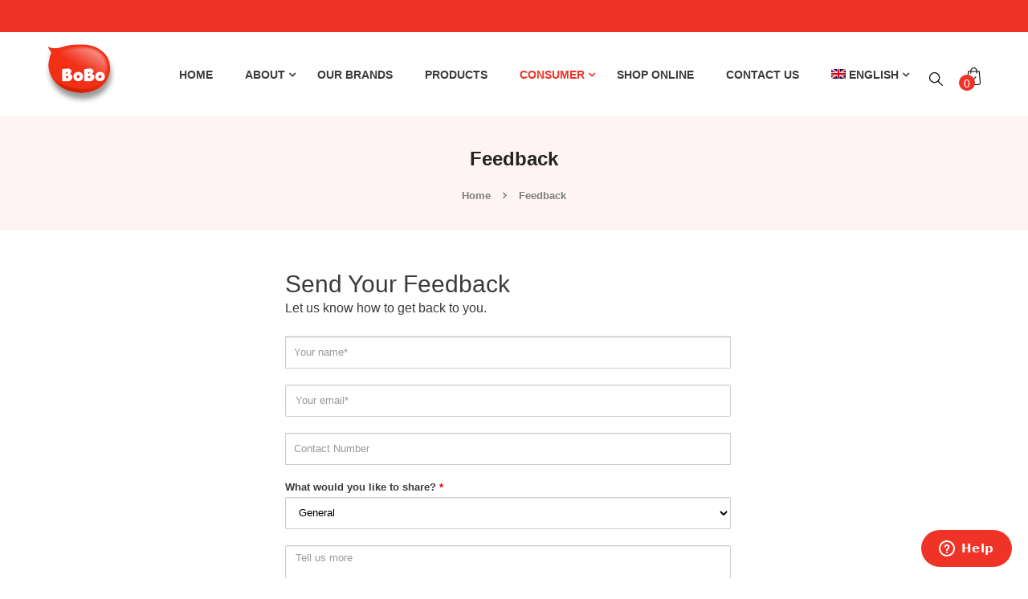

--- FILE ---
content_type: text/html; charset=UTF-8
request_url: https://www.halifa-bobo.com/feedback/?lang=id
body_size: 25262
content:
<!DOCTYPE html>
<html class="no-js" lang="id"> 
<head>
	<meta charset="UTF-8">
	<meta name="viewport" content="width=device-width, initial-scale=1.0">
					<script>document.documentElement.className = document.documentElement.className + ' yes-js js_active js'</script>
				<meta name='robots' content='index, follow, max-image-preview:large, max-snippet:-1, max-video-preview:-1' />
<link rel="alternate" hreflang="zh-hans" href="https://www.halifa-bobo.com/feedback/?lang=zh-hans" />
<link rel="alternate" hreflang="zh-hant" href="https://www.halifa-bobo.com/feedback/?lang=zh-hant" />
<link rel="alternate" hreflang="en" href="https://www.halifa-bobo.com/feedback/" />
<link rel="alternate" hreflang="fr" href="https://www.halifa-bobo.com/feedback/?lang=fr" />
<link rel="alternate" hreflang="de" href="https://www.halifa-bobo.com/feedback/?lang=de" />
<link rel="alternate" hreflang="id" href="https://www.halifa-bobo.com/feedback/?lang=id" />
<link rel="alternate" hreflang="ja" href="https://www.halifa-bobo.com/feedback/?lang=ja" />
<link rel="alternate" hreflang="ar" href="https://www.halifa-bobo.com/feedback/?lang=ar" />
<link rel="alternate" hreflang="x-default" href="https://www.halifa-bobo.com/feedback/" />

	<!-- This site is optimized with the Yoast SEO plugin v26.8 - https://yoast.com/product/yoast-seo-wordpress/ -->
	<title>Umpan balik - Ha Li Fa Pte Ltd - Best Fishball, Noodles, Fish Cakes, Chicken Sausages &amp; Frozen Seafood in Singapore</title>
	<link rel="canonical" href="https://www.halifa-bobo.com/feedback/?lang=id" />
	<meta property="og:locale" content="id_ID" />
	<meta property="og:type" content="article" />
	<meta property="og:title" content="Umpan balik - Ha Li Fa Pte Ltd - Best Fishball, Noodles, Fish Cakes, Chicken Sausages &amp; Frozen Seafood in Singapore" />
	<meta property="og:url" content="https://www.halifa-bobo.com/feedback/?lang=id" />
	<meta property="og:site_name" content="Ha Li Fa Pte Ltd - Best Fishball, Noodles, Fish Cakes, Chicken Sausages &amp; Frozen Seafood in Singapore" />
	<meta property="article:publisher" content="https://www.facebook.com/bobofishball/" />
	<meta property="article:modified_time" content="2019-04-08T07:50:37+00:00" />
	<meta name="twitter:card" content="summary_large_image" />
	<script type="application/ld+json" class="yoast-schema-graph">{"@context":"https://schema.org","@graph":[{"@type":"WebPage","@id":"https://www.halifa-bobo.com/feedback/?lang=id","url":"https://www.halifa-bobo.com/feedback/?lang=id","name":"Umpan balik - Ha Li Fa Pte Ltd - Best Fishball, Noodles, Fish Cakes, Chicken Sausages &amp; Frozen Seafood in Singapore","isPartOf":{"@id":"https://www.halifa-bobo.com/#website"},"datePublished":"2018-08-16T03:12:09+00:00","dateModified":"2019-04-08T07:50:37+00:00","breadcrumb":{"@id":"https://www.halifa-bobo.com/feedback/?lang=id#breadcrumb"},"inLanguage":"id","potentialAction":[{"@type":"ReadAction","target":["https://www.halifa-bobo.com/feedback/?lang=id"]}]},{"@type":"BreadcrumbList","@id":"https://www.halifa-bobo.com/feedback/?lang=id#breadcrumb","itemListElement":[{"@type":"ListItem","position":1,"name":"Home","item":"https://www.halifa-bobo.com/?lang=id"},{"@type":"ListItem","position":2,"name":"Umpan balik"}]},{"@type":"WebSite","@id":"https://www.halifa-bobo.com/#website","url":"https://www.halifa-bobo.com/","name":"Ha Li Fa Pte Ltd - Best Fishball, Noodles, Fish Cakes, Chicken Sausages &amp; Frozen Seafood in Singapore","description":"","publisher":{"@id":"https://www.halifa-bobo.com/#organization"},"potentialAction":[{"@type":"SearchAction","target":{"@type":"EntryPoint","urlTemplate":"https://www.halifa-bobo.com/?s={search_term_string}"},"query-input":{"@type":"PropertyValueSpecification","valueRequired":true,"valueName":"search_term_string"}}],"inLanguage":"id"},{"@type":"Organization","@id":"https://www.halifa-bobo.com/#organization","name":"Ha Li Fa Pte Ltd","url":"https://www.halifa-bobo.com/","logo":{"@type":"ImageObject","inLanguage":"id","@id":"https://www.halifa-bobo.com/#/schema/logo/image/","url":"https://www.halifa-bobo.com/wp-content/uploads/2018/08/site-logo.png","contentUrl":"https://www.halifa-bobo.com/wp-content/uploads/2018/08/site-logo.png","width":134,"height":104,"caption":"Ha Li Fa Pte Ltd"},"image":{"@id":"https://www.halifa-bobo.com/#/schema/logo/image/"},"sameAs":["https://www.facebook.com/bobofishball/","https://www.instagram.com/BoBomoment/"]}]}</script>
	<!-- / Yoast SEO plugin. -->


<link rel="alternate" type="application/rss+xml" title="Ha Li Fa Pte Ltd - Best Fishball, Noodles, Fish Cakes, Chicken Sausages &amp; Frozen Seafood in Singapore &raquo; Feed" href="https://www.halifa-bobo.com/feed/?lang=id" />
<link rel="alternate" title="oEmbed (JSON)" type="application/json+oembed" href="https://www.halifa-bobo.com/wp-json/oembed/1.0/embed?url=https%3A%2F%2Fwww.halifa-bobo.com%2Ffeedback%2F%3Flang%3Did" />
<link rel="alternate" title="oEmbed (XML)" type="text/xml+oembed" href="https://www.halifa-bobo.com/wp-json/oembed/1.0/embed?url=https%3A%2F%2Fwww.halifa-bobo.com%2Ffeedback%2F%3Flang%3Did&#038;format=xml" />
		<!-- This site uses the Google Analytics by ExactMetrics plugin v8.11.1 - Using Analytics tracking - https://www.exactmetrics.com/ -->
							<script src="//www.googletagmanager.com/gtag/js?id=G-8H1KPZ3JZ0"  data-cfasync="false" data-wpfc-render="false" type="text/javascript" async></script>
			<script data-cfasync="false" data-wpfc-render="false" type="text/javascript">
				var em_version = '8.11.1';
				var em_track_user = true;
				var em_no_track_reason = '';
								var ExactMetricsDefaultLocations = {"page_location":"https:\/\/www.halifa-bobo.com\/feedback\/?lang=id%2F&lang=id"};
								if ( typeof ExactMetricsPrivacyGuardFilter === 'function' ) {
					var ExactMetricsLocations = (typeof ExactMetricsExcludeQuery === 'object') ? ExactMetricsPrivacyGuardFilter( ExactMetricsExcludeQuery ) : ExactMetricsPrivacyGuardFilter( ExactMetricsDefaultLocations );
				} else {
					var ExactMetricsLocations = (typeof ExactMetricsExcludeQuery === 'object') ? ExactMetricsExcludeQuery : ExactMetricsDefaultLocations;
				}

								var disableStrs = [
										'ga-disable-G-8H1KPZ3JZ0',
									];

				/* Function to detect opted out users */
				function __gtagTrackerIsOptedOut() {
					for (var index = 0; index < disableStrs.length; index++) {
						if (document.cookie.indexOf(disableStrs[index] + '=true') > -1) {
							return true;
						}
					}

					return false;
				}

				/* Disable tracking if the opt-out cookie exists. */
				if (__gtagTrackerIsOptedOut()) {
					for (var index = 0; index < disableStrs.length; index++) {
						window[disableStrs[index]] = true;
					}
				}

				/* Opt-out function */
				function __gtagTrackerOptout() {
					for (var index = 0; index < disableStrs.length; index++) {
						document.cookie = disableStrs[index] + '=true; expires=Thu, 31 Dec 2099 23:59:59 UTC; path=/';
						window[disableStrs[index]] = true;
					}
				}

				if ('undefined' === typeof gaOptout) {
					function gaOptout() {
						__gtagTrackerOptout();
					}
				}
								window.dataLayer = window.dataLayer || [];

				window.ExactMetricsDualTracker = {
					helpers: {},
					trackers: {},
				};
				if (em_track_user) {
					function __gtagDataLayer() {
						dataLayer.push(arguments);
					}

					function __gtagTracker(type, name, parameters) {
						if (!parameters) {
							parameters = {};
						}

						if (parameters.send_to) {
							__gtagDataLayer.apply(null, arguments);
							return;
						}

						if (type === 'event') {
														parameters.send_to = exactmetrics_frontend.v4_id;
							var hookName = name;
							if (typeof parameters['event_category'] !== 'undefined') {
								hookName = parameters['event_category'] + ':' + name;
							}

							if (typeof ExactMetricsDualTracker.trackers[hookName] !== 'undefined') {
								ExactMetricsDualTracker.trackers[hookName](parameters);
							} else {
								__gtagDataLayer('event', name, parameters);
							}
							
						} else {
							__gtagDataLayer.apply(null, arguments);
						}
					}

					__gtagTracker('js', new Date());
					__gtagTracker('set', {
						'developer_id.dNDMyYj': true,
											});
					if ( ExactMetricsLocations.page_location ) {
						__gtagTracker('set', ExactMetricsLocations);
					}
										__gtagTracker('config', 'G-8H1KPZ3JZ0', {"forceSSL":"true"} );
										window.gtag = __gtagTracker;										(function () {
						/* https://developers.google.com/analytics/devguides/collection/analyticsjs/ */
						/* ga and __gaTracker compatibility shim. */
						var noopfn = function () {
							return null;
						};
						var newtracker = function () {
							return new Tracker();
						};
						var Tracker = function () {
							return null;
						};
						var p = Tracker.prototype;
						p.get = noopfn;
						p.set = noopfn;
						p.send = function () {
							var args = Array.prototype.slice.call(arguments);
							args.unshift('send');
							__gaTracker.apply(null, args);
						};
						var __gaTracker = function () {
							var len = arguments.length;
							if (len === 0) {
								return;
							}
							var f = arguments[len - 1];
							if (typeof f !== 'object' || f === null || typeof f.hitCallback !== 'function') {
								if ('send' === arguments[0]) {
									var hitConverted, hitObject = false, action;
									if ('event' === arguments[1]) {
										if ('undefined' !== typeof arguments[3]) {
											hitObject = {
												'eventAction': arguments[3],
												'eventCategory': arguments[2],
												'eventLabel': arguments[4],
												'value': arguments[5] ? arguments[5] : 1,
											}
										}
									}
									if ('pageview' === arguments[1]) {
										if ('undefined' !== typeof arguments[2]) {
											hitObject = {
												'eventAction': 'page_view',
												'page_path': arguments[2],
											}
										}
									}
									if (typeof arguments[2] === 'object') {
										hitObject = arguments[2];
									}
									if (typeof arguments[5] === 'object') {
										Object.assign(hitObject, arguments[5]);
									}
									if ('undefined' !== typeof arguments[1].hitType) {
										hitObject = arguments[1];
										if ('pageview' === hitObject.hitType) {
											hitObject.eventAction = 'page_view';
										}
									}
									if (hitObject) {
										action = 'timing' === arguments[1].hitType ? 'timing_complete' : hitObject.eventAction;
										hitConverted = mapArgs(hitObject);
										__gtagTracker('event', action, hitConverted);
									}
								}
								return;
							}

							function mapArgs(args) {
								var arg, hit = {};
								var gaMap = {
									'eventCategory': 'event_category',
									'eventAction': 'event_action',
									'eventLabel': 'event_label',
									'eventValue': 'event_value',
									'nonInteraction': 'non_interaction',
									'timingCategory': 'event_category',
									'timingVar': 'name',
									'timingValue': 'value',
									'timingLabel': 'event_label',
									'page': 'page_path',
									'location': 'page_location',
									'title': 'page_title',
									'referrer' : 'page_referrer',
								};
								for (arg in args) {
																		if (!(!args.hasOwnProperty(arg) || !gaMap.hasOwnProperty(arg))) {
										hit[gaMap[arg]] = args[arg];
									} else {
										hit[arg] = args[arg];
									}
								}
								return hit;
							}

							try {
								f.hitCallback();
							} catch (ex) {
							}
						};
						__gaTracker.create = newtracker;
						__gaTracker.getByName = newtracker;
						__gaTracker.getAll = function () {
							return [];
						};
						__gaTracker.remove = noopfn;
						__gaTracker.loaded = true;
						window['__gaTracker'] = __gaTracker;
					})();
									} else {
										console.log("");
					(function () {
						function __gtagTracker() {
							return null;
						}

						window['__gtagTracker'] = __gtagTracker;
						window['gtag'] = __gtagTracker;
					})();
									}
			</script>
							<!-- / Google Analytics by ExactMetrics -->
		<style id='wp-img-auto-sizes-contain-inline-css' type='text/css'>
img:is([sizes=auto i],[sizes^="auto," i]){contain-intrinsic-size:3000px 1500px}
/*# sourceURL=wp-img-auto-sizes-contain-inline-css */
</style>

<link rel='stylesheet' id='sbi_styles-css' href='https://www.halifa-bobo.com/wp-content/plugins/instagram-feed/css/sbi-styles.min.css?ver=6.10.0' type='text/css' media='all' />
<style id='wp-emoji-styles-inline-css' type='text/css'>

	img.wp-smiley, img.emoji {
		display: inline !important;
		border: none !important;
		box-shadow: none !important;
		height: 1em !important;
		width: 1em !important;
		margin: 0 0.07em !important;
		vertical-align: -0.1em !important;
		background: none !important;
		padding: 0 !important;
	}
/*# sourceURL=wp-emoji-styles-inline-css */
</style>
<link rel='stylesheet' id='wp-block-library-css' href='https://www.halifa-bobo.com/wp-includes/css/dist/block-library/style.min.css?ver=6.9' type='text/css' media='all' />
<style id='global-styles-inline-css' type='text/css'>
:root{--wp--preset--aspect-ratio--square: 1;--wp--preset--aspect-ratio--4-3: 4/3;--wp--preset--aspect-ratio--3-4: 3/4;--wp--preset--aspect-ratio--3-2: 3/2;--wp--preset--aspect-ratio--2-3: 2/3;--wp--preset--aspect-ratio--16-9: 16/9;--wp--preset--aspect-ratio--9-16: 9/16;--wp--preset--color--black: #000000;--wp--preset--color--cyan-bluish-gray: #abb8c3;--wp--preset--color--white: #ffffff;--wp--preset--color--pale-pink: #f78da7;--wp--preset--color--vivid-red: #cf2e2e;--wp--preset--color--luminous-vivid-orange: #ff6900;--wp--preset--color--luminous-vivid-amber: #fcb900;--wp--preset--color--light-green-cyan: #7bdcb5;--wp--preset--color--vivid-green-cyan: #00d084;--wp--preset--color--pale-cyan-blue: #8ed1fc;--wp--preset--color--vivid-cyan-blue: #0693e3;--wp--preset--color--vivid-purple: #9b51e0;--wp--preset--gradient--vivid-cyan-blue-to-vivid-purple: linear-gradient(135deg,rgb(6,147,227) 0%,rgb(155,81,224) 100%);--wp--preset--gradient--light-green-cyan-to-vivid-green-cyan: linear-gradient(135deg,rgb(122,220,180) 0%,rgb(0,208,130) 100%);--wp--preset--gradient--luminous-vivid-amber-to-luminous-vivid-orange: linear-gradient(135deg,rgb(252,185,0) 0%,rgb(255,105,0) 100%);--wp--preset--gradient--luminous-vivid-orange-to-vivid-red: linear-gradient(135deg,rgb(255,105,0) 0%,rgb(207,46,46) 100%);--wp--preset--gradient--very-light-gray-to-cyan-bluish-gray: linear-gradient(135deg,rgb(238,238,238) 0%,rgb(169,184,195) 100%);--wp--preset--gradient--cool-to-warm-spectrum: linear-gradient(135deg,rgb(74,234,220) 0%,rgb(151,120,209) 20%,rgb(207,42,186) 40%,rgb(238,44,130) 60%,rgb(251,105,98) 80%,rgb(254,248,76) 100%);--wp--preset--gradient--blush-light-purple: linear-gradient(135deg,rgb(255,206,236) 0%,rgb(152,150,240) 100%);--wp--preset--gradient--blush-bordeaux: linear-gradient(135deg,rgb(254,205,165) 0%,rgb(254,45,45) 50%,rgb(107,0,62) 100%);--wp--preset--gradient--luminous-dusk: linear-gradient(135deg,rgb(255,203,112) 0%,rgb(199,81,192) 50%,rgb(65,88,208) 100%);--wp--preset--gradient--pale-ocean: linear-gradient(135deg,rgb(255,245,203) 0%,rgb(182,227,212) 50%,rgb(51,167,181) 100%);--wp--preset--gradient--electric-grass: linear-gradient(135deg,rgb(202,248,128) 0%,rgb(113,206,126) 100%);--wp--preset--gradient--midnight: linear-gradient(135deg,rgb(2,3,129) 0%,rgb(40,116,252) 100%);--wp--preset--font-size--small: 13px;--wp--preset--font-size--medium: 20px;--wp--preset--font-size--large: 36px;--wp--preset--font-size--x-large: 42px;--wp--preset--spacing--20: 0.44rem;--wp--preset--spacing--30: 0.67rem;--wp--preset--spacing--40: 1rem;--wp--preset--spacing--50: 1.5rem;--wp--preset--spacing--60: 2.25rem;--wp--preset--spacing--70: 3.38rem;--wp--preset--spacing--80: 5.06rem;--wp--preset--shadow--natural: 6px 6px 9px rgba(0, 0, 0, 0.2);--wp--preset--shadow--deep: 12px 12px 50px rgba(0, 0, 0, 0.4);--wp--preset--shadow--sharp: 6px 6px 0px rgba(0, 0, 0, 0.2);--wp--preset--shadow--outlined: 6px 6px 0px -3px rgb(255, 255, 255), 6px 6px rgb(0, 0, 0);--wp--preset--shadow--crisp: 6px 6px 0px rgb(0, 0, 0);}:where(.is-layout-flex){gap: 0.5em;}:where(.is-layout-grid){gap: 0.5em;}body .is-layout-flex{display: flex;}.is-layout-flex{flex-wrap: wrap;align-items: center;}.is-layout-flex > :is(*, div){margin: 0;}body .is-layout-grid{display: grid;}.is-layout-grid > :is(*, div){margin: 0;}:where(.wp-block-columns.is-layout-flex){gap: 2em;}:where(.wp-block-columns.is-layout-grid){gap: 2em;}:where(.wp-block-post-template.is-layout-flex){gap: 1.25em;}:where(.wp-block-post-template.is-layout-grid){gap: 1.25em;}.has-black-color{color: var(--wp--preset--color--black) !important;}.has-cyan-bluish-gray-color{color: var(--wp--preset--color--cyan-bluish-gray) !important;}.has-white-color{color: var(--wp--preset--color--white) !important;}.has-pale-pink-color{color: var(--wp--preset--color--pale-pink) !important;}.has-vivid-red-color{color: var(--wp--preset--color--vivid-red) !important;}.has-luminous-vivid-orange-color{color: var(--wp--preset--color--luminous-vivid-orange) !important;}.has-luminous-vivid-amber-color{color: var(--wp--preset--color--luminous-vivid-amber) !important;}.has-light-green-cyan-color{color: var(--wp--preset--color--light-green-cyan) !important;}.has-vivid-green-cyan-color{color: var(--wp--preset--color--vivid-green-cyan) !important;}.has-pale-cyan-blue-color{color: var(--wp--preset--color--pale-cyan-blue) !important;}.has-vivid-cyan-blue-color{color: var(--wp--preset--color--vivid-cyan-blue) !important;}.has-vivid-purple-color{color: var(--wp--preset--color--vivid-purple) !important;}.has-black-background-color{background-color: var(--wp--preset--color--black) !important;}.has-cyan-bluish-gray-background-color{background-color: var(--wp--preset--color--cyan-bluish-gray) !important;}.has-white-background-color{background-color: var(--wp--preset--color--white) !important;}.has-pale-pink-background-color{background-color: var(--wp--preset--color--pale-pink) !important;}.has-vivid-red-background-color{background-color: var(--wp--preset--color--vivid-red) !important;}.has-luminous-vivid-orange-background-color{background-color: var(--wp--preset--color--luminous-vivid-orange) !important;}.has-luminous-vivid-amber-background-color{background-color: var(--wp--preset--color--luminous-vivid-amber) !important;}.has-light-green-cyan-background-color{background-color: var(--wp--preset--color--light-green-cyan) !important;}.has-vivid-green-cyan-background-color{background-color: var(--wp--preset--color--vivid-green-cyan) !important;}.has-pale-cyan-blue-background-color{background-color: var(--wp--preset--color--pale-cyan-blue) !important;}.has-vivid-cyan-blue-background-color{background-color: var(--wp--preset--color--vivid-cyan-blue) !important;}.has-vivid-purple-background-color{background-color: var(--wp--preset--color--vivid-purple) !important;}.has-black-border-color{border-color: var(--wp--preset--color--black) !important;}.has-cyan-bluish-gray-border-color{border-color: var(--wp--preset--color--cyan-bluish-gray) !important;}.has-white-border-color{border-color: var(--wp--preset--color--white) !important;}.has-pale-pink-border-color{border-color: var(--wp--preset--color--pale-pink) !important;}.has-vivid-red-border-color{border-color: var(--wp--preset--color--vivid-red) !important;}.has-luminous-vivid-orange-border-color{border-color: var(--wp--preset--color--luminous-vivid-orange) !important;}.has-luminous-vivid-amber-border-color{border-color: var(--wp--preset--color--luminous-vivid-amber) !important;}.has-light-green-cyan-border-color{border-color: var(--wp--preset--color--light-green-cyan) !important;}.has-vivid-green-cyan-border-color{border-color: var(--wp--preset--color--vivid-green-cyan) !important;}.has-pale-cyan-blue-border-color{border-color: var(--wp--preset--color--pale-cyan-blue) !important;}.has-vivid-cyan-blue-border-color{border-color: var(--wp--preset--color--vivid-cyan-blue) !important;}.has-vivid-purple-border-color{border-color: var(--wp--preset--color--vivid-purple) !important;}.has-vivid-cyan-blue-to-vivid-purple-gradient-background{background: var(--wp--preset--gradient--vivid-cyan-blue-to-vivid-purple) !important;}.has-light-green-cyan-to-vivid-green-cyan-gradient-background{background: var(--wp--preset--gradient--light-green-cyan-to-vivid-green-cyan) !important;}.has-luminous-vivid-amber-to-luminous-vivid-orange-gradient-background{background: var(--wp--preset--gradient--luminous-vivid-amber-to-luminous-vivid-orange) !important;}.has-luminous-vivid-orange-to-vivid-red-gradient-background{background: var(--wp--preset--gradient--luminous-vivid-orange-to-vivid-red) !important;}.has-very-light-gray-to-cyan-bluish-gray-gradient-background{background: var(--wp--preset--gradient--very-light-gray-to-cyan-bluish-gray) !important;}.has-cool-to-warm-spectrum-gradient-background{background: var(--wp--preset--gradient--cool-to-warm-spectrum) !important;}.has-blush-light-purple-gradient-background{background: var(--wp--preset--gradient--blush-light-purple) !important;}.has-blush-bordeaux-gradient-background{background: var(--wp--preset--gradient--blush-bordeaux) !important;}.has-luminous-dusk-gradient-background{background: var(--wp--preset--gradient--luminous-dusk) !important;}.has-pale-ocean-gradient-background{background: var(--wp--preset--gradient--pale-ocean) !important;}.has-electric-grass-gradient-background{background: var(--wp--preset--gradient--electric-grass) !important;}.has-midnight-gradient-background{background: var(--wp--preset--gradient--midnight) !important;}.has-small-font-size{font-size: var(--wp--preset--font-size--small) !important;}.has-medium-font-size{font-size: var(--wp--preset--font-size--medium) !important;}.has-large-font-size{font-size: var(--wp--preset--font-size--large) !important;}.has-x-large-font-size{font-size: var(--wp--preset--font-size--x-large) !important;}
/*# sourceURL=global-styles-inline-css */
</style>

<style id='classic-theme-styles-inline-css' type='text/css'>
/*! This file is auto-generated */
.wp-block-button__link{color:#fff;background-color:#32373c;border-radius:9999px;box-shadow:none;text-decoration:none;padding:calc(.667em + 2px) calc(1.333em + 2px);font-size:1.125em}.wp-block-file__button{background:#32373c;color:#fff;text-decoration:none}
/*# sourceURL=/wp-includes/css/classic-themes.min.css */
</style>
<link rel='stylesheet' id='contact-form-7-css' href='https://www.halifa-bobo.com/wp-content/plugins/contact-form-7/includes/css/styles.css?ver=6.1.4' type='text/css' media='all' />
<link rel='stylesheet' id='rs-plugin-settings-css' href='https://www.halifa-bobo.com/wp-content/plugins/revslider/public/assets/css/settings.css?ver=5.4.8.1' type='text/css' media='all' />
<style id='rs-plugin-settings-inline-css' type='text/css'>
#rs-demo-id {}
/*# sourceURL=rs-plugin-settings-inline-css */
</style>
<link rel='stylesheet' id='srzmpcss-css' href='https://www.halifa-bobo.com/wp-content/plugins/srizon-facebook-album/resources/css/mag-popup.min.css?ver=6.9' type='text/css' media='all' />
<link rel='stylesheet' id='srzelastislidercss-css' href='https://www.halifa-bobo.com/wp-content/plugins/srizon-facebook-album/resources/css/elastislide.min.css?ver=6.9' type='text/css' media='all' />
<link rel='stylesheet' id='srzcustomcss-css' href='https://www.halifa-bobo.com/wp-content/plugins/srizon-facebook-album/resources/css/srizon.custom.min.css?ver=3.5.1' type='text/css' media='all' />
<link rel='stylesheet' id='advanced-flat-rate-shipping-for-woocommerce-css' href='https://www.halifa-bobo.com/wp-content/plugins/woo-extra-flat-rate/public/css/advanced-flat-rate-shipping-for-woocommerce-public.css?ver=v4.4.3' type='text/css' media='all' />
<link rel='stylesheet' id='font-awesome-min-css' href='https://www.halifa-bobo.com/wp-content/plugins/woo-extra-flat-rate/public/css/font-awesome.min.css?ver=v4.4.3' type='text/css' media='all' />
<link rel='stylesheet' id='woocommerce-layout-css' href='https://www.halifa-bobo.com/wp-content/plugins/woocommerce/assets/css/woocommerce-layout.css?ver=4.8.1' type='text/css' media='all' />
<link rel='stylesheet' id='woocommerce-smallscreen-css' href='https://www.halifa-bobo.com/wp-content/plugins/woocommerce/assets/css/woocommerce-smallscreen.css?ver=4.8.1' type='text/css' media='only screen and (max-width: 768px)' />
<link rel='stylesheet' id='woocommerce-general-css' href='https://www.halifa-bobo.com/wp-content/plugins/woocommerce/assets/css/woocommerce.css?ver=4.8.1' type='text/css' media='all' />
<style id='woocommerce-inline-inline-css' type='text/css'>
.woocommerce form .form-row .required { visibility: visible; }
/*# sourceURL=woocommerce-inline-inline-css */
</style>
<link rel='stylesheet' id='wpml-menu-item-0-css' href='https://www.halifa-bobo.com/wp-content/plugins/sitepress-multilingual-cms/templates/language-switchers/menu-item/style.min.css?ver=1' type='text/css' media='all' />
<link rel='stylesheet' id='jquery-selectBox-css' href='https://www.halifa-bobo.com/wp-content/plugins/yith-woocommerce-wishlist/assets/css/jquery.selectBox.css?ver=1.2.0' type='text/css' media='all' />
<link rel='stylesheet' id='yith-wcwl-font-awesome-css' href='https://www.halifa-bobo.com/wp-content/plugins/yith-woocommerce-wishlist/assets/css/font-awesome.css?ver=4.7.0' type='text/css' media='all' />
<link rel='stylesheet' id='woocommerce_prettyPhoto_css-css' href='//www.halifa-bobo.com/wp-content/plugins/woocommerce/assets/css/prettyPhoto.css?ver=3.1.6' type='text/css' media='all' />
<link rel='stylesheet' id='yith-wcwl-main-css' href='https://www.halifa-bobo.com/wp-content/plugins/yith-woocommerce-wishlist/assets/css/style.css?ver=3.38.0' type='text/css' media='all' />
<link rel='stylesheet' id='parent-style-css' href='https://www.halifa-bobo.com/wp-content/themes/siezz/style.css?ver=6.9' type='text/css' media='all' />
<link rel='stylesheet' id='catalog-style-css' href='https://www.halifa-bobo.com/wp-content/themes/siezz-child-theme/catalog_style.css?ver=6.9' type='text/css' media='all' />
<link rel='stylesheet' id='jquery-fixedheadertable-style-css' href='https://www.halifa-bobo.com/wp-content/plugins/yith-woocommerce-compare/assets/css/jquery.dataTables.css?ver=1.10.18' type='text/css' media='all' />
<link rel='stylesheet' id='yith_woocompare_page-css' href='https://www.halifa-bobo.com/wp-content/plugins/yith-woocommerce-compare/assets/css/compare.css?lang=id&#038;ver=3.7.0' type='text/css' media='all' />
<link rel='stylesheet' id='yith-woocompare-widget-css' href='https://www.halifa-bobo.com/wp-content/plugins/yith-woocommerce-compare/assets/css/widget.css?ver=3.7.0' type='text/css' media='all' />
<link rel='stylesheet' id='cf-front-css' href='https://www.halifa-bobo.com/wp-content/plugins/caldera-forms/assets/build/css/caldera-forms-front.min.css?ver=1.9.7' type='text/css' media='all' />
<link rel='stylesheet' id='js_composer_front-css' href='https://www.halifa-bobo.com/wp-content/plugins/js_composer/assets/css/js_composer.min.css?ver=6.5.0' type='text/css' media='all' />
<link rel='stylesheet' id='wc-bundle-style-css' href='https://www.halifa-bobo.com/wp-content/plugins/woocommerce-product-bundles/assets/css/frontend/woocommerce.css?ver=6.2.1' type='text/css' media='all' />
<link rel='stylesheet' id='bootstrap-css' href='https://www.halifa-bobo.com/wp-content/themes/siezz/css/bootstrap.min.css' type='text/css' media='all' />
<link rel='stylesheet' id='siezz_css-css' href='https://www.halifa-bobo.com/wp-content/themes/siezz/css/app-default.css' type='text/css' media='all' />
<link rel='stylesheet' id='siezz_responsive_css-css' href='https://www.halifa-bobo.com/wp-content/themes/siezz/css/app-responsive.css' type='text/css' media='all' />
<link rel='stylesheet' id='siezz_child_css-css' href='https://www.halifa-bobo.com/wp-content/themes/siezz-child-theme/style.css' type='text/css' media='all' />
<link rel='stylesheet' id='sw-wooswatches-css' href='https://www.halifa-bobo.com/wp-content/plugins/sw_wooswatches/css/style.css' type='text/css' media='all' />
<script type="text/template" id="tmpl-variation-template">
	<div class="woocommerce-variation-description">{{{ data.variation.variation_description }}}</div>
	<div class="woocommerce-variation-price">{{{ data.variation.price_html }}}</div>
	<div class="woocommerce-variation-availability">{{{ data.variation.availability_html }}}</div>
</script>
<script type="text/template" id="tmpl-unavailable-variation-template">
	<p>Maaf, produk ini tidak tersedia. Mohon pilih kombinasi yang berbeda.</p>
</script>
<script  src="https://www.halifa-bobo.com/wp-content/plugins/google-analytics-dashboard-for-wp/assets/js/frontend-gtag.min.js?ver=8.11.1" id="exactmetrics-frontend-script-js" async="async" data-wp-strategy="async"></script>
<script data-cfasync="false" data-wpfc-render="false" type="text/javascript" id='exactmetrics-frontend-script-js-extra'>/* <![CDATA[ */
var exactmetrics_frontend = {"js_events_tracking":"true","download_extensions":"zip,mp3,mpeg,pdf,docx,pptx,xlsx,rar","inbound_paths":"[{\"path\":\"\\\/go\\\/\",\"label\":\"affiliate\"},{\"path\":\"\\\/recommend\\\/\",\"label\":\"affiliate\"}]","home_url":"https:\/\/www.halifa-bobo.com\/?lang=id","hash_tracking":"false","v4_id":"G-8H1KPZ3JZ0"};/* ]]> */
</script>
<script  src="https://www.halifa-bobo.com/wp-includes/js/jquery/jquery.min.js?ver=3.7.1" id="jquery-core-js"></script>
<script  src="https://www.halifa-bobo.com/wp-includes/js/jquery/jquery-migrate.min.js?ver=3.4.1" id="jquery-migrate-js"></script>
<script  src="https://www.halifa-bobo.com/wp-content/plugins/srizon-facebook-album/resources/js/modernizr.js?ver=6.9" id="srzmodernizr-js"></script>
<script  src="https://www.halifa-bobo.com/wp-content/plugins/srizon-facebook-album/resources/js/mag-popup.js?ver=6.9" id="srzmp-js"></script>
<script  src="https://www.halifa-bobo.com/wp-content/plugins/srizon-facebook-album/resources/js/jquery.collagePlus.min.js?ver=6.9" id="srzcollage-js"></script>
<script  src="https://www.halifa-bobo.com/wp-content/plugins/srizon-facebook-album/resources/js/jquery.elastislide.min.js?ver=6.9" id="srzelastislide-js"></script>
<script  src="https://www.halifa-bobo.com/wp-content/plugins/srizon-facebook-album/resources/js/srizon.custom.min.js?ver=3.5.1" id="srzcustom-js"></script>
<script  src="https://www.halifa-bobo.com/wp-content/plugins/woo-extra-flat-rate/public/js/advanced-flat-rate-shipping-for-woocommerce-public.js?ver=v4.4.3" id="advanced-flat-rate-shipping-for-woocommerce-js"></script>
<script type="text/javascript" id="enhanced-ecommerce-google-analytics-js-extra">
/* <![CDATA[ */
var ConvAioGlobal = {"nonce":"654af3eef1"};
//# sourceURL=enhanced-ecommerce-google-analytics-js-extra
/* ]]> */
</script>
<script data-cfasync="false" data-no-optimize="1" data-pagespeed-no-defer  src="https://www.halifa-bobo.com/wp-content/plugins/enhanced-e-commerce-for-woocommerce-store/public/js/con-gtm-google-analytics.js?ver=7.2.15" id="enhanced-ecommerce-google-analytics-js"></script>
<script data-cfasync="false" data-no-optimize="1" data-pagespeed-no-defer  id="enhanced-ecommerce-google-analytics-js-after">
/* <![CDATA[ */
tvc_smd={"tvc_wcv":"4.8.1","tvc_wpv":"6.9","tvc_eev":"7.2.15","tvc_sub_data":{"sub_id":"50548","cu_id":"43171","pl_id":"1","ga_tra_option":"","ga_property_id":"","ga_measurement_id":"","ga_ads_id":"","ga_gmc_id":"","ga_gmc_id_p":"","op_gtag_js":"0","op_en_e_t":"0","op_rm_t_t":"0","op_dy_rm_t_t":"0","op_li_ga_wi_ads":"0","gmc_is_product_sync":"0","gmc_is_site_verified":"0","gmc_is_domain_claim":"0","gmc_product_count":"0","fb_pixel_id":""}};
//# sourceURL=enhanced-ecommerce-google-analytics-js-after
/* ]]> */
</script>
<script type="text/javascript" id="wpml-browser-redirect-js-extra">
/* <![CDATA[ */
var wpml_browser_redirect_params = {"pageLanguage":"id","languageUrls":{"zh_cn":"https://www.halifa-bobo.com/feedback/?lang=zh-hans","zh":"https://www.halifa-bobo.com/feedback/?lang=zh-hans","cn":"https://www.halifa-bobo.com/feedback/?lang=zh-hans","zh-hans":"https://www.halifa-bobo.com/feedback/?lang=zh-hans","zh_tw":"https://www.halifa-bobo.com/feedback/?lang=zh-hant","tw":"https://www.halifa-bobo.com/feedback/?lang=zh-hant","zh-hant":"https://www.halifa-bobo.com/feedback/?lang=zh-hant","en_us":"https://www.halifa-bobo.com/feedback/","en":"https://www.halifa-bobo.com/feedback/","us":"https://www.halifa-bobo.com/feedback/","fr_fr":"https://www.halifa-bobo.com/feedback/?lang=fr","fr":"https://www.halifa-bobo.com/feedback/?lang=fr","de_de":"https://www.halifa-bobo.com/feedback/?lang=de","de":"https://www.halifa-bobo.com/feedback/?lang=de","id_id":"https://www.halifa-bobo.com/feedback/?lang=id","id":"https://www.halifa-bobo.com/feedback/?lang=id","ja":"https://www.halifa-bobo.com/feedback/?lang=ja","ar":"https://www.halifa-bobo.com/feedback/?lang=ar"},"cookie":{"name":"_icl_visitor_lang_js","domain":"www.halifa-bobo.com","path":"/","expiration":24}};
//# sourceURL=wpml-browser-redirect-js-extra
/* ]]> */
</script>
<script  src="https://www.halifa-bobo.com/wp-content/plugins/sitepress-multilingual-cms/dist/js/browser-redirect/app.js?ver=486900" id="wpml-browser-redirect-js"></script>
<script  src="https://www.halifa-bobo.com/wp-content/themes/siezz/js/modernizr-2.6.2.min.js" id="modernizr-js"></script>
<link rel="https://api.w.org/" href="https://www.halifa-bobo.com/wp-json/" /><link rel="alternate" title="JSON" type="application/json" href="https://www.halifa-bobo.com/wp-json/wp/v2/pages/4867" /><link rel="EditURI" type="application/rsd+xml" title="RSD" href="https://www.halifa-bobo.com/xmlrpc.php?rsd" />
<meta name="generator" content="WordPress 6.9" />
<meta name="generator" content="WooCommerce 4.8.1" />
<link rel='shortlink' href='https://www.halifa-bobo.com/?p=4867&#038;lang=id' />
<!-- Google Tag Manager -->
<script>(function(w,d,s,l,i){w[l]=w[l]||[];w[l].push({'gtm.start':
new Date().getTime(),event:'gtm.js'});var f=d.getElementsByTagName(s)[0],
j=d.createElement(s),dl=l!='dataLayer'?'&l='+l:'';j.async=true;j.src=
'https://www.googletagmanager.com/gtm.js?id='+i+dl;f.parentNode.insertBefore(j,f);
})(window,document,'script','dataLayer','GTM-WXN3V7S');
	
	 window.dataLayer = window.dataLayer || [];
  function gtag(){dataLayer.push(arguments);}
  gtag('js', new Date());

  gtag('config', 'UA-143966267-1');
	
	


</script><meta name="generator" content="WPML ver:4.8.6 stt:5,60,62,1,4,3,25,28;" />
	<noscript><style>.woocommerce-product-gallery{ opacity: 1 !important; }</style></noscript>
	        <script data-cfasync="false" data-no-optimize="1" data-pagespeed-no-defer>
            var tvc_lc = 'SGD';
        </script>
        <script data-cfasync="false" data-no-optimize="1" data-pagespeed-no-defer>
            var tvc_lc = 'SGD';
        </script>
<script data-cfasync="false" data-pagespeed-no-defer>
      window.dataLayer = window.dataLayer || [];
      dataLayer.push({"event":"begin_datalayer","conv_track_email":"1","conv_track_phone":"1","conv_track_address":"1","conv_track_page_scroll":"1","conv_track_file_download":"1","conv_track_author":"1","conv_track_signup":"1","conv_track_signin":"1"});
    </script>    <!-- Google Tag Manager by Conversios-->
    <script>
      (function(w, d, s, l, i) {
        w[l] = w[l] || [];
        w[l].push({
          'gtm.start': new Date().getTime(),
          event: 'gtm.js'
        });
        var f = d.getElementsByTagName(s)[0],
          j = d.createElement(s),
          dl = l != 'dataLayer' ? '&l=' + l : '';
        j.async = true;
        j.src =
          'https://www.googletagmanager.com/gtm.js?id=' + i + dl;
        f.parentNode.insertBefore(j, f);
      })(window, document, 'script', 'dataLayer', 'GTM-K7X94DG');
    </script>
    <!-- End Google Tag Manager -->
      <script>
      (window.gaDevIds = window.gaDevIds || []).push('5CDcaG');
    </script>
          <script data-cfasync="false" data-no-optimize="1" data-pagespeed-no-defer>
            var tvc_lc = 'SGD';
        </script>
        <script data-cfasync="false" data-no-optimize="1" data-pagespeed-no-defer>
            var tvc_lc = 'SGD';
        </script>
<meta name="generator" content="Powered by WPBakery Page Builder - drag and drop page builder for WordPress."/>
<meta name="generator" content="Powered by Slider Revolution 5.4.8.1 - responsive, Mobile-Friendly Slider Plugin for WordPress with comfortable drag and drop interface." />
<style></style><link rel="icon" href="https://www.halifa-bobo.com/wp-content/uploads/2018/08/site-icon-100x100.png" sizes="32x32" />
<link rel="icon" href="https://www.halifa-bobo.com/wp-content/uploads/2018/08/site-icon.png" sizes="192x192" />
<link rel="apple-touch-icon" href="https://www.halifa-bobo.com/wp-content/uploads/2018/08/site-icon.png" />
<meta name="msapplication-TileImage" content="https://www.halifa-bobo.com/wp-content/uploads/2018/08/site-icon.png" />
<script type="text/javascript">function setREVStartSize(e){									
						try{ e.c=jQuery(e.c);var i=jQuery(window).width(),t=9999,r=0,n=0,l=0,f=0,s=0,h=0;
							if(e.responsiveLevels&&(jQuery.each(e.responsiveLevels,function(e,f){f>i&&(t=r=f,l=e),i>f&&f>r&&(r=f,n=e)}),t>r&&(l=n)),f=e.gridheight[l]||e.gridheight[0]||e.gridheight,s=e.gridwidth[l]||e.gridwidth[0]||e.gridwidth,h=i/s,h=h>1?1:h,f=Math.round(h*f),"fullscreen"==e.sliderLayout){var u=(e.c.width(),jQuery(window).height());if(void 0!=e.fullScreenOffsetContainer){var c=e.fullScreenOffsetContainer.split(",");if (c) jQuery.each(c,function(e,i){u=jQuery(i).length>0?u-jQuery(i).outerHeight(!0):u}),e.fullScreenOffset.split("%").length>1&&void 0!=e.fullScreenOffset&&e.fullScreenOffset.length>0?u-=jQuery(window).height()*parseInt(e.fullScreenOffset,0)/100:void 0!=e.fullScreenOffset&&e.fullScreenOffset.length>0&&(u-=parseInt(e.fullScreenOffset,0))}f=u}else void 0!=e.minHeight&&f<e.minHeight&&(f=e.minHeight);e.c.closest(".rev_slider_wrapper").css({height:f})					
						}catch(d){console.log("Failure at Presize of Slider:"+d)}						
					};</script>
		<style type="text/css" id="wp-custom-css">
			body {color:#3b3b3b}
.header-top {background-color:#ef3326}
.header-contact a {color:#fff;}
.header-contact a:hover {color:#fff; text-decoration:underline;}
.header-bottom {background-color:#fff;}
.nav-pills > li > a {color:#3b3b3b; font-weight:600}
.header-style1 .nav-pills >li > a:hover, .header-style1 .nav-pills >li > a:focus {color:#ec352e}
.search-cate .icon-search {background-image:url('https://www.halifa-bobo.com/wp-content/uploads/2018/08/icon-search.png')}
.top-form.top-form-minicart .top-minicart-icon {background-image:url('https://www.halifa-bobo.com/wp-content/uploads/2018/08/icon-cart.png')}
.siezz_breadcrumbs .breadcrumbs .breadcrumb {background-color:transparent;}
.siezz_breadcrumbs {text-align:center; background-color:#fef4f4}
.siezz_breadcrumbs .breadcrumbs .breadcrumb > li, .listing-title h1 {text-transform:capitalize}
.vc_custom_heading {color:#333; margin-bottom:35px; line-height:1.4;}
.vc_custom_heading, .listing-title h1 {font-weight:bold}
#contents .wpb_wrapper p, .wpb_wrapper ol {font-size:15.5px; }
.footer .wpb_wrapper p {font-size:14px; line-height:1.45; color:#fff}
.footer h5 {color:#fff; margin-top:20px;}
.footer .wpb_wrapper a {color:#fff;}
.page .main-page .page .entry-content .entry-summary p {line-height:1.85}
#page-the-company {background-position:-30% 0; background-repeat:no-repeat}
.vc_row-has-fill>.vc_column_container>.vc_column-inner {padding-top:0;}
#CF5b74e5325c7d6_1 h2 {margin-bottom:0 !important}
#fld_9636792_1-wrap {margin-top:20px}
.caldera-grid .form-group {margin-bottom:20px;}
.entry-summary form input[type="submit"] {background-color:#e23123; border-color:#e23123; margin-top:30px; padding:12px 25px; border-radius:4px; font-weight:bold; font-size:16px;}
.entry-summary form input[type="submit"]:hover, .entry-summary form input[type="submit"]:focus {background-color:#f54a3d; color:#fff; border-color:#f54a3d}
.caldera-grid .form-control {height:40px; font-size:13px; color:#000}
.footer .footer-style-home1, .footer .social-footer .socials-footer {background-color:#e13123;}
.footer .social-footer .socials-footer ul > li > a {color:#000}
.footer .social-footer .socials-footer ul > li > a:hover {color:#fff}
.footer-copyright {background-color:#000; color:#fff}
.footer h4 {color:#fff; margin-bottom:20px}
.footer .wpb_wrapper ul {list-style:none; padding-left:0; margin-left:0}
.footer .wpb_wrapper ul li {margin-bottom:8px; font-size:14px}
.footer .wpb_wrapper ul li, .footer .wpb_wrapper ul li a {color:#fff;}
.footer .wpb_wrapper ul li a:hover, .footer .wpb_wrapper a:hover, .footer .wpb_wrapper a:focus {color:#fff; text-decoration:underline}
.nomargin-btm {margin-bottom:0 !important; padding-bottom:5px !important}
.btn-site button, .btn-site a {background-color:#e13123 !important; border-color:#e13123 !important; color:#fff !important; border-radius:5px !important; padding:15px 40px !important; text-transform:uppercase; font-weight:bold; box-shadow:none;}
.btn-site button:hover, .btn-site button:focus, .btn-site a:hover, .btn-site a:focus {background-color:#f54a3d !important; border-color:#f54a3d !important; color:#fff !important; outline:none; box-shadow:none;}
.woocommerce-page .siezz_breadcrumbs {margin-top:0;}
.post-type-archive-product  .body-wrapper-inner>.container, .product-template-default .body-wrapper-inner>.container, .tax-product_cat .body-wrapper-inner>.container, .search .body-wrapper-inner>.container, .page-id-4124 .body-wrapper-inner>.container {padding-top:50px;}
.header-style1 #main-menu .primary-menu .resmenu-container .navbar-toggle .icon-bar, .header-style2 #main-menu .primary-menu .resmenu-container .navbar-toggle .icon-bar {background-color:#ef3326}
.contact_us .block-contact .item .item-wrap .info {padding:13px 0;}
#custom-contact-s1 .wpb_raw_code, #custom-contact-s2 .wpb_raw_code {margin-bottom:0}
#custom-contact-s2.contact_us .block-contact .item .item-wrap .info {min-height:86px;}
.products-loop .sw-variation-wrapper {display:none}
.header-bottom .siezz-logo {padding:15px 0}
.header-top .top-login ul li a:hover, .header-top .top-login ul li a:focus {color:#fff}
.sidebar .widget .widget-inner .block-title-widget h2:before {background-image: url(https://www.halifa-bobo.com/wp-content/uploads/2018/08/site-logo-shape.png); font-family: none; font-size: 0px; width: 24px; height: 24px; background-size: 24px; background-repeat: no-repeat; top: 0; vertical-align: middle;}
.header-top .header-contact ul > li {margin-right:10px;}
.header-top .header-contact ul > li:before {left:-8px}
@media (max-width: 767px) {
	.products-wrapper .products-loop.list .item .item-wrap .item-detail .products-thumb {width:20vw;}
}

@media (max-width: 991px) {
.header-bottom .siezz-logo img {max-width:65px;}
	.header-bottom .siezz-logo {padding:10px 0}
	#page-the-company {background-image: none !important;}
	.header-style1 .header-top .top-header .header-contact {display:flex; white-space:nowrap}
	.header-style1 .header-top .top-header {display:block;}
	.header-top .header-contact .country-sites ul {left:inherit; right:0}
	.resmenu-container .menu-responsive-wrapper ul.siezz_resmenu {max-height:none}
}


@media (min-width: 992px) {
	.sbi-critical-notice {display:none !important}
	#siezz-totop {bottom:70px!important; right:20px!important}
.header-bottom .siezz-logo img {max-width:90px}
#primary-menu, .header-right {margin-top:20px; white-space:nowrap}
#our-brands .vc_col-sm-4 {border-right:2px solid #cdd4d9}
#our-brands .vc_col-sm-4:last-child {border-right:none}
}
.siezz_breadcrumbs {margin-top:0;}
.siezz_breadcrumbs .listing-title h1 {margin-top:40px;}
.header-contact {display: flex; align-items: center; justify-content: space-between;}
.header-contact .country-sites {position:relative; top:-2px}
.header-contact .country-sites  .dropdown-toggle {padding: 0; background-color: transparent; color: #fff; border: none; font-size:13px;}
.header-contact .country-sites .dropdown-toggle:active, .header-contact .country-sites .dropdown-toggle:focus, .header-contact .country-sites .dropdown-toggle:active:focus {outline:none;box-shadow:none}
.header-contact .country-sites .caret {border-top-color:#fff}
body:not(.woocommerce) .siezz_breadcrumbs .breadcrumbs .breadcrumb li:nth-child(2) {display:none;}
body:not(.woocommerce) .siezz_breadcrumbs .breadcrumbs .breadcrumb li.active:nth-child(2) {display:inline-block}
.juicer-feed h1.referral, .feed-item.juicer {
  display: none !important;
}
@media (min-width:1024px) {
	.header-bottom .container, .header-top .container {max-width:1170px}
	.header-bottom .top-header {min-width:150px; width:auto;}
}
.zEWidget-launcher {
	bottom: 60px !important;
}		</style>
		<style type="text/css" data-type="vc_shortcodes-custom-css">.vc_custom_1534389925280{padding-top: 50px !important;}</style><noscript><style> .wpb_animate_when_almost_visible { opacity: 1; }</style></noscript><link rel='stylesheet' id='cf-datepickercss-css' href='https://www.halifa-bobo.com/wp-content/plugins/caldera-forms/fields/date_picker/css/datepicker.css?ver=1.9.7' type='text/css' media='all' />
<link rel='stylesheet' id='cf-render-css' href='https://www.halifa-bobo.com/wp-content/plugins/caldera-forms/clients/render/build/style.min.css?ver=1.9.7' type='text/css' media='all' />
</head>
<body class="wp-singular page page-id-4867 wp-theme-siezz wp-child-theme-siezz-child-theme theme-siezz woocommerce-no-js ?lang=id wpb-js-composer js-comp-ver-6.5.0 vc_responsive">


	<div id="fb-root"></div>
	<script>(function(d, s, id) {
	  var js, fjs = d.getElementsByTagName(s)[0];
	  if (d.getElementById(id)) return;
	  js = d.createElement(s); js.id = id;
	  js.src = 'https://connect.facebook.net/en_US/sdk.js#xfbml=1&version=v3.2&appId=155158624573398&autoLogAppEvents=1';
	  fjs.parentNode.insertBefore(js, fjs);
	}(document, 'script', 'facebook-jssdk'));</script>

<!-- language redirection based on browser locale -->
<script>
	lang_red = []
	lang_red["zh-HK"] = "lang=zh-hans"
	lang_red["zh-CN"] = "lang=zh-hans"
	lang_red["zh-SG"] = "lang=zh-hans"
	lang_red["zh-hk"] = "lang=zh-hans"
	lang_red["zh-tw"] = "lang=zh-hant"
	lang_red["fr"] = "lang=fr"
	lang_red["fr-be"] = "lang=fr"
	lang_red["fr-ca"] = "lang=fr"
	lang_red["fr-fr"] = "lang=fr"
	lang_red["fr-lu"] = "lang=fr"
	lang_red["fr-mc"] = "lang=fr"
	lang_red["fr-ch"] = "lang=fr"
	lang_red["de"] = "lang=de"
	lang_red["de-at"] = "lang=de"
	lang_red["de-de"] = "lang=de"
	lang_red["de-li"] = "lang=de"
	lang_red["de-lu"] = "lang=de"
	lang_red["de-ch"] = "lang=de"
	lang_red["id"] = "lang=id"
	lang_red["ja"] = "lang=ja"

	lang_red["ar"] = "lang=ar"
	lang_red["ar-dz"] = "lang=ar"
	lang_red["ar-bh"] = "lang=ar"
	lang_red["ar-eg"] = "lang=ar"
	lang_red["ar-iq"] = "lang=ar"
	lang_red["ar-jo"] = "lang=ar"
	lang_red["ar-kw"] = "lang=ar"
	lang_red["ar-lb"] = "lang=ar"
	lang_red["ar-ly"] = "lang=ar"
	lang_red["ar-ma"] = "lang=ar"
	lang_red["ar-om"] = "lang=ar"
	lang_red["ar-qa"] = "lang=ar"
	lang_red["ar-sa"] = "lang=ar"
	lang_red["ar-sy"] = "lang=ar"
	lang_red["ar-tn"] = "lang=ar"
	lang_red["ar-ae"] = "lang=ar"
	lang_red["ar-ye"] = "lang=ar"

	// Get saved data from sessionStorage
	dt = sessionStorage.getItem('halifavisit');
	console.log(dt);
	if(dt == 1) {
		//ignore
	} else {

		local_lang = window.navigator.userLanguage || window.navigator.language;

		console.log("local_lang", local_lang);
		if (lang_red.hasOwnProperty(local_lang) ) {
			window.location.replace("https://www.halifa-bobo.com/?" + lang_red[local_lang]);
			console.log("REDIRECTING TO", lang_red[local_lang]);
		}
		sessionStorage.setItem('halifavisit', 1);
	}
	jQuery(document).ready(function() {
		jQuery(".add_to_cart_button, .single_add_to_cart_button").text("add to cart");
			})
</script>

<div class="body-wrapper theme-clearfix">
	<div class="body-wrapper-inner">
	<header id="header" class="header header-style1">
	<!-- Sidebar Top Menu -->
		<div class="header-top">
		<div class="container">			
			<div class="top-header">
					<div class="widget text-2 widget_text pull-right"><div class="widget-inner">			<div class="textwidget"></div>
		</div></div>			</div>
		</div>
	</div>
		
	<div class="header-bottom">
		<div class="container">
			<div class="row">
			
			<!-- Logo -->
				<div class="top-header col-lg-2 col-md-2 pull-left">
					<div class="siezz-logo">
							<a  href="https://www.halifa-bobo.com/?lang=id">
					<img src="https://www.halifa-bobo.com/wp-content/uploads/2018/08/site-logo-shadow.png" alt="Ha Li Fa Pte Ltd &#8211; Best Fishball, Noodles, Fish Cakes, Chicken Sausages &amp; Frozen Seafood in Singapore"/>
			</a>
					</div>
				</div>
				
			<!-- Primary navbar -->
									<div id="main-menu" class="main-menu clearfix col-lg-7 col-md-8 pull-left">
						<nav id="primary-menu" class="primary-menu">
							<div class="mid-header clearfix">
								<div class="navbar-inner navbar-inverse">
																				<div class="resmenu-container"><button class="navbar-toggle" type="button" data-toggle="collapse" data-target="#ResMenuprimary_menu">
					<span class="sr-only">Categories</span>
					<span class="icon-bar"></span>
					<span class="icon-bar"></span>
					<span class="icon-bar"></span>
				</button><div id="ResMenuprimary_menu" class="collapse menu-responsive-wrapper"><ul id="menu-site-menu-indonesian" class="siezz_resmenu"><li class="menu-beranda"><a class="item-link" href="https://www.halifa-bobo.com/?lang=id">BERANDA</a></li>
<li class="res-dropdown menu-mengenai"><a class="item-link dropdown-toggle" href="#">MENGENAI</a><span class="show-dropdown"></span>
<ul class="dropdown-resmenu">
	<li class="menu-perusahaan"><a href="https://www.halifa-bobo.com/the-company/?lang=id">PERUSAHAAN</a></li>
	<li class="menu-keyakinan-dan-nilai-nilai-kami"><a href="https://www.halifa-bobo.com/our-beliefs-values/?lang=id">KEYAKINAN DAN NILAI-NILAI KAMI</a></li>
	<li class="menu-kemampuan-manufaktur"><a href="https://www.halifa-bobo.com/manufacturing-capabilities/?lang=id">KEMAMPUAN MANUFAKTUR</a></li>
</ul>
</li>
<li class="menu-merek-kami"><a class="item-link" href="https://www.halifa-bobo.com/our-brands/?lang=id">Merek Kami</a></li>
<li class="menu-produk"><a class="item-link" href="https://www.halifa-bobo.com/shop/?lang=id&#038;orderby=title&#038;product_order=asc">PRODUK</a></li>
<li class="active res-dropdown menu-konsumen"><a class="item-link dropdown-toggle" href="#">KONSUMEN</a><span class="show-dropdown"></span>
<ul class="dropdown-resmenu">
	<li class="menu-hadiah-bobo"><a href="https://www.halifa-bobo.com/bobos-rewards/?lang=id">Hadiah BoBo</a></li>
	<li class="active menu-umpan-balik"><a href="https://www.halifa-bobo.com/feedback/?lang=id" aria-current="page">Umpan balik</a></li>
</ul>
</li>
<li class="menu-hubungi-kami"><a class="item-link" href="https://www.halifa-bobo.com/contact-us/?lang=id">Hubungi Kami</a></li>
<li class="wpml-ls-slot-117 wpml-ls-item wpml-ls-item-id wpml-ls-current-language wpml-ls-menu-item res-dropdown menu-indonesia"><a class="item-link dropdown-toggle" href="https://www.halifa-bobo.com/feedback/?lang=id" role="menuitem"><img
            class="wpml-ls-flag"
            src="https://www.halifa-bobo.com/wp-content/plugins/sitepress-multilingual-cms/res/flags/id.png"
            alt=""
            
            
    /><span class="wpml-ls-native" lang="id">Indonesia</span></a><span class="show-dropdown"></span>
<ul class="dropdown-resmenu">
	<li class="wpml-ls-slot-117 wpml-ls-item wpml-ls-item-zh-hans wpml-ls-menu-item wpml-ls-first-item menu-%e7%ae%80%e4%bd%93%e4%b8%ad%e6%96%87"><a href="https://www.halifa-bobo.com/feedback/?lang=zh-hans" title="Switch to 简体中文" aria-label="Switch to 简体中文" role="menuitem"><img
            class="wpml-ls-flag"
            src="https://www.halifa-bobo.com/wp-content/plugins/sitepress-multilingual-cms/res/flags/zh.png"
            alt=""
            
            
    /><span class="wpml-ls-native" lang="zh-hans">简体中文</span></a></li>
	<li class="wpml-ls-slot-117 wpml-ls-item wpml-ls-item-zh-hant wpml-ls-menu-item menu-%e7%b9%81%e9%ab%94%e4%b8%ad%e6%96%87"><a href="https://www.halifa-bobo.com/feedback/?lang=zh-hant" title="Switch to 繁體中文" aria-label="Switch to 繁體中文" role="menuitem"><img
            class="wpml-ls-flag"
            src="https://www.halifa-bobo.com/wp-content/plugins/sitepress-multilingual-cms/res/flags/zh.png"
            alt=""
            
            
    /><span class="wpml-ls-native" lang="zh-hant">繁體中文</span></a></li>
	<li class="wpml-ls-slot-117 wpml-ls-item wpml-ls-item-en wpml-ls-menu-item menu-english"><a href="https://www.halifa-bobo.com/feedback/" title="Switch to English" aria-label="Switch to English" role="menuitem"><img
            class="wpml-ls-flag"
            src="https://www.halifa-bobo.com/wp-content/plugins/sitepress-multilingual-cms/res/flags/en.png"
            alt=""
            
            
    /><span class="wpml-ls-native" lang="en">English</span></a></li>
	<li class="wpml-ls-slot-117 wpml-ls-item wpml-ls-item-fr wpml-ls-menu-item menu-francais"><a href="https://www.halifa-bobo.com/feedback/?lang=fr" title="Switch to Français" aria-label="Switch to Français" role="menuitem"><img
            class="wpml-ls-flag"
            src="https://www.halifa-bobo.com/wp-content/plugins/sitepress-multilingual-cms/res/flags/fr.png"
            alt=""
            
            
    /><span class="wpml-ls-native" lang="fr">Français</span></a></li>
	<li class="wpml-ls-slot-117 wpml-ls-item wpml-ls-item-de wpml-ls-menu-item menu-deutsch"><a href="https://www.halifa-bobo.com/feedback/?lang=de" title="Switch to Deutsch" aria-label="Switch to Deutsch" role="menuitem"><img
            class="wpml-ls-flag"
            src="https://www.halifa-bobo.com/wp-content/plugins/sitepress-multilingual-cms/res/flags/de.png"
            alt=""
            
            
    /><span class="wpml-ls-native" lang="de">Deutsch</span></a></li>
	<li class="wpml-ls-slot-117 wpml-ls-item wpml-ls-item-ja wpml-ls-menu-item menu-%e6%97%a5%e6%9c%ac%e8%aa%9e"><a href="https://www.halifa-bobo.com/feedback/?lang=ja" title="Switch to 日本語" aria-label="Switch to 日本語" role="menuitem"><img
            class="wpml-ls-flag"
            src="https://www.halifa-bobo.com/wp-content/plugins/sitepress-multilingual-cms/res/flags/ja.png"
            alt=""
            
            
    /><span class="wpml-ls-native" lang="ja">日本語</span></a></li>
	<li class="wpml-ls-slot-117 wpml-ls-item wpml-ls-item-ar wpml-ls-menu-item wpml-ls-last-item menu-%d8%a7%d9%84%d8%b9%d8%b1%d8%a8%d9%8a%d8%a9"><a href="https://www.halifa-bobo.com/feedback/?lang=ar" title="Switch to العربية" aria-label="Switch to العربية" role="menuitem"><img
            class="wpml-ls-flag"
            src="https://www.halifa-bobo.com/wp-content/plugins/sitepress-multilingual-cms/res/flags/ar.png"
            alt=""
            
            
    /><span class="wpml-ls-native" lang="ar">العربية</span></a></li>
</ul>
</li>
</ul></div></div><ul id="menu-site-menu-indonesian-1" class="nav nav-pills nav-css siezz-menures"><li class="menu-beranda"><a class="item-link" href="https://www.halifa-bobo.com/?lang=id"><span class="menu-title">BERANDA</span></a></li>
<li class="dropdown menu-mengenai"><a class="item-link dropdown-toggle" data-toogle="dropdown" href="#"><span class="menu-title">MENGENAI</span></a>
<ul class="dropdown-menu">
	<li class="menu-perusahaan"><a href="https://www.halifa-bobo.com/the-company/?lang=id"><span class="menu-title">PERUSAHAAN</span></a></li>
	<li class="menu-keyakinan-dan-nilai-nilai-kami"><a href="https://www.halifa-bobo.com/our-beliefs-values/?lang=id"><span class="menu-title">KEYAKINAN DAN NILAI-NILAI KAMI</span></a></li>
	<li class="menu-kemampuan-manufaktur"><a href="https://www.halifa-bobo.com/manufacturing-capabilities/?lang=id"><span class="menu-title">KEMAMPUAN MANUFAKTUR</span></a></li>
</ul>
</li>
<li class="menu-merek-kami"><a class="item-link" href="https://www.halifa-bobo.com/our-brands/?lang=id"><span class="menu-title">Merek Kami</span></a></li>
<li class="menu-produk"><a class="item-link" href="https://www.halifa-bobo.com/shop/?lang=id&#038;orderby=title&#038;product_order=asc"><span class="menu-title">PRODUK</span></a></li>
<li class="active dropdown menu-konsumen"><a class="item-link dropdown-toggle" data-toogle="dropdown" href="#"><span class="menu-title">KONSUMEN</span></a>
<ul class="dropdown-menu">
	<li class="menu-hadiah-bobo"><a href="https://www.halifa-bobo.com/bobos-rewards/?lang=id"><span class="menu-title">Hadiah BoBo</span></a></li>
	<li class="active menu-umpan-balik"><a href="https://www.halifa-bobo.com/feedback/?lang=id" aria-current="page"><span class="menu-title">Umpan balik</span></a></li>
</ul>
</li>
<li class="menu-hubungi-kami"><a class="item-link" href="https://www.halifa-bobo.com/contact-us/?lang=id"><span class="menu-title">Hubungi Kami</span></a></li>
<li class="wpml-ls-slot-117 wpml-ls-item wpml-ls-item-id wpml-ls-current-language wpml-ls-menu-item dropdown menu-indonesia"><a class="item-link dropdown-toggle" data-toogle="dropdown" href="https://www.halifa-bobo.com/feedback/?lang=id" role="menuitem"><img
            class="wpml-ls-flag"
            src="https://www.halifa-bobo.com/wp-content/plugins/sitepress-multilingual-cms/res/flags/id.png"
            alt=""
            
            
    /><span class="wpml-ls-native" lang="id">Indonesia</span></a>
<ul class="dropdown-menu">
	<li class="wpml-ls-slot-117 wpml-ls-item wpml-ls-item-zh-hans wpml-ls-menu-item wpml-ls-first-item menu-%e7%ae%80%e4%bd%93%e4%b8%ad%e6%96%87"><a href="https://www.halifa-bobo.com/feedback/?lang=zh-hans" title="Switch to 简体中文" aria-label="Switch to 简体中文" role="menuitem"><img
            class="wpml-ls-flag"
            src="https://www.halifa-bobo.com/wp-content/plugins/sitepress-multilingual-cms/res/flags/zh.png"
            alt=""
            
            
    /><span class="wpml-ls-native" lang="zh-hans">简体中文</span></a></li>
	<li class="wpml-ls-slot-117 wpml-ls-item wpml-ls-item-zh-hant wpml-ls-menu-item menu-%e7%b9%81%e9%ab%94%e4%b8%ad%e6%96%87"><a href="https://www.halifa-bobo.com/feedback/?lang=zh-hant" title="Switch to 繁體中文" aria-label="Switch to 繁體中文" role="menuitem"><img
            class="wpml-ls-flag"
            src="https://www.halifa-bobo.com/wp-content/plugins/sitepress-multilingual-cms/res/flags/zh.png"
            alt=""
            
            
    /><span class="wpml-ls-native" lang="zh-hant">繁體中文</span></a></li>
	<li class="wpml-ls-slot-117 wpml-ls-item wpml-ls-item-en wpml-ls-menu-item menu-english"><a href="https://www.halifa-bobo.com/feedback/" title="Switch to English" aria-label="Switch to English" role="menuitem"><img
            class="wpml-ls-flag"
            src="https://www.halifa-bobo.com/wp-content/plugins/sitepress-multilingual-cms/res/flags/en.png"
            alt=""
            
            
    /><span class="wpml-ls-native" lang="en">English</span></a></li>
	<li class="wpml-ls-slot-117 wpml-ls-item wpml-ls-item-fr wpml-ls-menu-item menu-francais"><a href="https://www.halifa-bobo.com/feedback/?lang=fr" title="Switch to Français" aria-label="Switch to Français" role="menuitem"><img
            class="wpml-ls-flag"
            src="https://www.halifa-bobo.com/wp-content/plugins/sitepress-multilingual-cms/res/flags/fr.png"
            alt=""
            
            
    /><span class="wpml-ls-native" lang="fr">Français</span></a></li>
	<li class="wpml-ls-slot-117 wpml-ls-item wpml-ls-item-de wpml-ls-menu-item menu-deutsch"><a href="https://www.halifa-bobo.com/feedback/?lang=de" title="Switch to Deutsch" aria-label="Switch to Deutsch" role="menuitem"><img
            class="wpml-ls-flag"
            src="https://www.halifa-bobo.com/wp-content/plugins/sitepress-multilingual-cms/res/flags/de.png"
            alt=""
            
            
    /><span class="wpml-ls-native" lang="de">Deutsch</span></a></li>
	<li class="wpml-ls-slot-117 wpml-ls-item wpml-ls-item-ja wpml-ls-menu-item menu-%e6%97%a5%e6%9c%ac%e8%aa%9e"><a href="https://www.halifa-bobo.com/feedback/?lang=ja" title="Switch to 日本語" aria-label="Switch to 日本語" role="menuitem"><img
            class="wpml-ls-flag"
            src="https://www.halifa-bobo.com/wp-content/plugins/sitepress-multilingual-cms/res/flags/ja.png"
            alt=""
            
            
    /><span class="wpml-ls-native" lang="ja">日本語</span></a></li>
	<li class="wpml-ls-slot-117 wpml-ls-item wpml-ls-item-ar wpml-ls-menu-item wpml-ls-last-item menu-%d8%a7%d9%84%d8%b9%d8%b1%d8%a8%d9%8a%d8%a9"><a href="https://www.halifa-bobo.com/feedback/?lang=ar" title="Switch to العربية" aria-label="Switch to العربية" role="menuitem"><img
            class="wpml-ls-flag"
            src="https://www.halifa-bobo.com/wp-content/plugins/sitepress-multilingual-cms/res/flags/ar.png"
            alt=""
            
            
    /><span class="wpml-ls-native" lang="ar">العربية</span></a></li>
</ul>
</li>
</ul>								</div>
							</div>
						</nav>
					</div>			
								<!-- /Primary navbar -->
				
				<div class="header-right pull-right">
					<div class="header-cart pull-right">
													<div id="sw_top-2" class="widget-1 widget-first widget sw_top-2 sw_top"><div class="widget-inner"><div class="top-form top-form-minicart siezz-minicart pull-right">
	<div class="top-minicart-icon pull-right">
		<a class="cart-contents" href="https://www.halifa-bobo.com/?page_id=5169&lang=id" title="View your shopping cart"><span class="minicart-number">0</span></a>
	</div>
	<div class="wrapp-minicart">
		<div class="minicart-padding">
			<div class="number-item">There are <span class="item">0 item(s)</span> in your cart</div>
			<ul class="minicart-content">
							</ul>
			<div class="cart-checkout">
			    <div class="price-total">
				   <span class="label-price-total">Subtotal:</span>
				   <span class="price-total-w"><span class="price"><span class="woocommerce-Price-amount amount"><bdi><span class="woocommerce-Price-currencySymbol">&#36;</span>0.00</bdi></span></span></span>			
				</div>
				<div class="cart-links clearfix">
					<div class="cart-link"><a href="https://www.halifa-bobo.com/?page_id=5169&lang=id" title="Cart">View Cart</a></div>
					<div class="checkout-link"><a href="https://www.halifa-bobo.com/?page_id=5145&lang=id" title="Check Out">Check Out</a></div>
				</div>
			</div>
		</div>
	</div>
</div></div></div>											</div>
					<div class="search-cate pull-right">
						<i class="icon-search"></i>
													<div class="widget-1 widget-first widget sw_ajax_woocommerce_search-2 sw_ajax_woocommerce_search"><div class="widget-inner"><div class="siezz_top swsearch-wrapper clearfix">
<div class="top-form top-search ">
	<div class="topsearch-entry">
				
		<form method="GET" action="https://www.halifa-bobo.com/?lang=id">
		<div id="sw_woo_search_1" class="search input-group" 
			data-height_image="50" 
			data-width_image="50" 
			data-show_image="1" 
			data-show_price="1" 
			data-character="3" 
			data-limit="5"
			data-search_type="1"
			>
						<div class="cat-wrapper">
				<label class="label-search">
					<select name="category" class="s1_option category-selection">
						<option value="">All Category</option>
																				<option value="delivery-id">#BoBoHomeDelivery</option>
															
							
																							<option value="facebook-live-id">&nbsp;&nbsp;&nbsp;&nbsp;&nbsp;&nbsp;Facebook Live</option>
																						
																																<option value="marketplace-id">&nbsp;&nbsp;&nbsp;&nbsp;&nbsp;&nbsp;MarketPlace</option>
																						
																					
																				<option value="beef-cuts-id">Beef Cuts</option>
															
							
												
																				<option value="beef-series-id">Beef Series</option>
															
							
												
																				<option value="chicken-series-id">Chicken Series</option>
															
							
												
																				<option value="dairy-products-id">Dairy Products</option>
															
							
												
																				<option value="mutton-lamb-id">Mutton &amp; Lamb</option>
															
							
												
																				<option value="ocean-catch-id">Ocean Catch</option>
															
							
												
																				<option value="poultry-selection-id">Poultry Selection</option>
															
							
												
																				<option value="premium-cuts-id">Premium Cuts</option>
															
							
												
																				<option value="sakura-series-id">Sakura Series</option>
															
							
												
																				<option value="deep-fried-series-id">Seri Deep Fried (Goreng Kering)</option>
															
							
												
																				<option value="fish-cake-series-id">Seri Fish Cake (Perkedel Ikan)</option>
															
							
												
																				<option value="meat-ball-series-id">Seri Meat Ball (Baso Daging)</option>
															
							
												
																				<option value="soup-series-id">Seri Soup (Sup)</option>
															
							
												
																				<option value="sausages-id">Sosis</option>
															
							
												
																				<option value="ready-to-eat-sausages-id">Sosis Siap Santap</option>
															
							
												
																				<option value="uncategorized-id">Uncategorized</option>
															
							
												
											</select>
				</label>
			</div>
						<div class="content-search">
				<input class="autosearch-input" type="text" value="" size="50" autocomplete="off" placeholder="Search Item..." name="s">	
				<div class="search-append"></div>
			</div>
				<span class="input-group-btn">
				<button type="submit" class="fa fa-search button-search-pro form-button"></button>
			</span>
			<input name="search_posttype" value="product" type="hidden">
							<input type="hidden" name="search_sku" value="1"/>
					</div>
		</form>
	</div>
</div>
</div></div></div>											</div>
				</div>
				
			</div>
		</div>
	</div>

</header>
	<div class="siezz_breadcrumbs">
		<div class="container">
			<div class="listing-title">			
				<h1><span>Umpan balik</span></h1>				
			</div>
			<div class="breadcrumbs custom-font theme-clearfix"><ul class="breadcrumb" ><li><a href="https://www.halifa-bobo.com/?lang=id" >Home</a><span class="go-page"></span></li><li class="active" ><span>Umpan balik</span></li></ul></div>		</div>
	</div>	
	<div class="container">
		<div class="row">
				
			<div id="contents" role="main" class="main-page  col-lg-12 col-md-12 col-sm-12 col-xs-12">
							<div class="post-4867 page type-page status-publish hentry">
			    <div class="entry-content">
						<div class="entry-summary">
							<div class="vc_row wpb_row vc_row-fluid vc_custom_1534389925280"><div class="wpb_column vc_column_container vc_col-sm-12 vc_col-lg-offset-3 vc_col-lg-6 vc_col-md-offset-1 vc_col-md-10"><div class="vc_column-inner"><div class="wpb_wrapper">
	<div class="wpb_text_column wpb_content_element " >
		<div class="wpb_wrapper">
			<div class="caldera-grid" id="caldera_form_1" data-cf-ver="1.9.7" data-cf-form-id="CF5caafc6404b90"><div id="caldera_notices_1" data-spinner="https://www.halifa-bobo.com/wp-admin/images/spinner.gif"></div><form data-instance="1" class="CF5caafc6404b90 caldera_forms_form cfajax-trigger" method="POST" enctype="multipart/form-data" id="CF5caafc6404b90_1" data-form-id="CF5caafc6404b90" aria-label="Feedback - Indonesia" data-target="#caldera_notices_1" data-template="#cfajax_CF5caafc6404b90-tmpl" data-cfajax="CF5caafc6404b90" data-load-element="_parent" data-load-class="cf_processing" data-post-disable="0" data-action="cf_process_ajax_submit" data-request="https://www.halifa-bobo.com/?lang=id%2Fcf-api%2FCF5caafc6404b90&amp;cf_lang=id" data-hiderows="true">
<input type="hidden" id="_cf_verify_CF5caafc6404b90" name="_cf_verify" value="0bf269e555"  data-nonce-time="1769911193" /><input type="hidden" name="_wp_http_referer" value="/feedback/?lang=id" /><div id="cf2-CF5caafc6404b90_1"></div><input type="hidden" name="_cf_frm_id" value="CF5caafc6404b90">
<input type="hidden" name="_cf_frm_ct" value="1">
<input type="hidden" name="cfajax" value="CF5caafc6404b90">
<input type="hidden" name="_cf_cr_pst" value="4867">
<div class="hide" style="display:none; overflow:hidden;height:0;width:0;">
<label>Twitter</label><input type="text" name="twitter" value="" autocomplete="off">
</div><div id="CF5caafc6404b90_1-row-1"  class="row  first_row"><div  class="col-sm-12  single"><div class=""><h2>Mengirim umpan balik Anda</h2>
<p>Beri tahu kami cara menghubungi Anda.</p>
<hr>
</div></div></div><div id="CF5caafc6404b90_1-row-2"  class="row  last_row"><div  class="col-sm-12  single"><div data-field-wrapper="fld_8768091" class="form-group" id="fld_8768091_1-wrap">
	<label id="fld_8768091Label" for="fld_8768091_1" class="control-label screen-reader-text sr-only">Your name</label>
	<div class="">
		<input placeholder="Nama Anda*"  required type="text" data-field="fld_8768091" class=" form-control" id="fld_8768091_1" name="fld_8768091" value="" data-type="text" aria-required="true"   aria-labelledby="fld_8768091Label" >			</div>
</div>
<div data-field-wrapper="fld_6009157" class="form-group" id="fld_6009157_1-wrap">
	<label id="fld_6009157Label" for="fld_6009157_1" class="control-label screen-reader-text sr-only">Your email</label>
	<div class="">
		<input placeholder="Email Anda*"  required type="email" data-field="fld_6009157" class=" form-control" id="fld_6009157_1" name="fld_6009157" value="" data-type="email" aria-required="true"   aria-labelledby="fld_6009157Label" >			</div>
</div>
<div data-field-wrapper="fld_9290995" class="form-group" id="fld_9290995_1-wrap">
	<label id="fld_9290995Label" for="fld_9290995_1" class="control-label screen-reader-text sr-only">Contact Number</label>
	<div class="">
		<input placeholder="Nomor yang bisa Dihubungi*"  required type="text" data-field="fld_9290995" class=" form-control" id="fld_9290995_1" name="fld_9290995" value="" data-type="text" aria-required="true"   aria-labelledby="fld_9290995Label" >			</div>
</div>
<div data-field-wrapper="fld_9970286" class="form-group" id="fld_9970286_1-wrap">
	<label id="fld_9970286Label" for="fld_9970286_1" class="control-label">Apa yang ingin Anda bagikan?  <span aria-hidden="true" role="presentation" class="field_required" style="color:#ee0000;">*</span></label>
	<div class="">
		<select name="fld_9970286" value="opt1424249" data-field="fld_9970286" class="form-control" id="fld_9970286_1"  required="required"  aria-labelledby="fld_9970286Label" >
							<option value="Umum" selected="selected" data-calc-value="General" >
						Umum					</option>
										<option value="Layanan"  data-calc-value="Service" >
						Layanan					</option>
										<option value="Produk"  data-calc-value="Product" >
						Produk					</option>
							</select>
			</div>
</div>
<span class="caldera-forms-conditional-field" role="region" aria-live="polite" id="conditional_fld_9114130_1" data-field-id="fld_9114130_1"><div data-field-wrapper="fld_9114130" class="form-group" id="fld_9114130_1-wrap">
	<label id="fld_9114130Label" for="fld_9114130_1" class="control-label screen-reader-text sr-only">Location</label>
	<div class="">
		<input placeholder="Lokasi"  required type="text" data-field="fld_9114130" class=" form-control" id="fld_9114130_1" name="fld_9114130" value="" data-type="text" aria-required="true"   aria-labelledby="fld_9114130Label" >			</div>
</div>
</span><span class="caldera-forms-conditional-field" role="region" aria-live="polite" id="conditional_fld_5594348_1" data-field-id="fld_5594348_1">
<div data-field-wrapper="fld_5594348" class="form-group" id="fld_5594348_1-wrap">
	<label id="fld_5594348Label" for="fld_5594348_1" class="control-label screen-reader-text sr-only">Date</label>
	<div class="">
		<input  type="text" data-provide="cfdatepicker" name="fld_5594348" value="" id="fld_5594348_1" data-field="fld_5594348" class="form-control cfdatepicker is-cfdatepicker" data-date-format="dd-mm-yyyy" required="1" data-date-start-view="month"  data-date-start-date="0d" placeholder="Date"   aria-labelledby="fld_5594348Label" required  />
			</div>
</div>
</span><span class="caldera-forms-conditional-field" role="region" aria-live="polite" id="conditional_fld_3270002_1" data-field-id="fld_3270002_1"><div data-field-wrapper="fld_3270002" class="form-group" id="fld_3270002_1-wrap">
	<label id="fld_3270002Label" for="fld_3270002_1" class="control-label screen-reader-text sr-only">Time</label>
	<div class="">
		<input placeholder="Waktu"   type="text" data-field="fld_3270002" class=" form-control" id="fld_3270002_1" name="fld_3270002" value="" data-type="text"   aria-labelledby="fld_3270002Label" >			</div>
</div>
</span><span class="caldera-forms-conditional-field" role="region" aria-live="polite" id="conditional_fld_4798219_1" data-field-id="fld_4798219_1">
<div data-field-wrapper="fld_4798219" class="form-group" id="fld_4798219_1-wrap">
	<label id="fld_4798219Label" for="fld_4798219_1" class="control-label screen-reader-text sr-only">Tanggal kadaluarsa</label>
	<div class="">
		<input  type="text" data-provide="cfdatepicker" name="fld_4798219" value="" id="fld_4798219_1" data-field="fld_4798219" class="form-control cfdatepicker is-cfdatepicker" data-date-format="dd-mm-yyyy" required="1" data-date-start-view="month"  data-date-start-date="0d" placeholder="Tanggal kadaluarsa"   aria-labelledby="fld_4798219Label" required  />
			</div>
</div>
</span><span class="caldera-forms-conditional-field" role="region" aria-live="polite" id="conditional_fld_7619463_1" data-field-id="fld_7619463_1"><div data-field-wrapper="fld_7619463" class="form-group" id="fld_7619463_1-wrap">
	<label id="fld_7619463Label" for="fld_7619463_1" class="control-label screen-reader-text sr-only">Product</label>
	<div class="">
		<input placeholder="Produk"  required type="text" data-field="fld_7619463" class=" form-control" id="fld_7619463_1" name="fld_7619463" value="" data-type="text" aria-required="true"   aria-labelledby="fld_7619463Label" >			</div>
</div>
</span><div data-field-wrapper="fld_9636792" class="form-group" id="fld_9636792_1-wrap">
	<label id="fld_9636792Label" for="fld_9636792_1" class="control-label screen-reader-text sr-only">Tell us more</label>
	<div class="">
		<textarea name="fld_9636792" value="" data-field="fld_9636792" class="form-control" id="fld_9636792_1" rows="10" placeholder="Beri tahu kami lebih lanjut"  required="required"  aria-labelledby="fld_9636792Label" ></textarea>
			</div>
</div>
<div data-field-wrapper="fld_7908577" class="form-group" id="fld_7908577_1-wrap">
<div class="">
	<input  class="btn btn-default" type="submit" name="fld_7908577" id="fld_7908577_1" value="KIRIM" data-field="fld_7908577"  >
</div>
</div>
	<input class="button_trigger_1" type="hidden" name="fld_7908577" id="fld_7908577_1_btn" value="" data-field="fld_7908577"  />
</div></div></form>
</div>
<script type="text/javascript">
if( typeof caldera_conditionals === "undefined" ){ var caldera_conditionals = {}; }caldera_conditionals.CF5caafc6404b90_1 = {"fld_9114130_1":{"type":"hide","group":{"rw7436753473890919":{"cl542018546337678":{"parent":"rw7436753473890919","field":"fld_9970286","compare":"is","value":"Umum","label":"Umum"}}}},"fld_5594348_1":{"type":"hide","group":{"rw7436753473890919":{"cl542018546337678":{"parent":"rw7436753473890919","field":"fld_9970286","compare":"is","value":"Umum","label":"Umum"}}}},"fld_3270002_1":{"type":"hide","group":{"rw7436753473890919":{"cl542018546337678":{"parent":"rw7436753473890919","field":"fld_9970286","compare":"is","value":"Umum","label":"Umum"}}}},"fld_4798219_1":{"type":"hide","group":{"rw7436753473890919":{"cl542018546337678":{"parent":"rw7436753473890919","field":"fld_9970286","compare":"is","value":"Umum","label":"Umum"}}}},"fld_7619463_1":{"type":"hide","group":{"rw7436753473890919":{"cl542018546337678":{"parent":"rw7436753473890919","field":"fld_9970286","compare":"is","value":"Umum","label":"Umum"}}}}};
</script>
<script type="text/html" id="conditional-fld_9114130_1-tmpl">
<div data-field-wrapper="fld_9114130" class="form-group" id="fld_9114130_1-wrap">
	<label id="fld_9114130Label" for="fld_9114130_1" class="control-label screen-reader-text sr-only">Location</label>
	<div class="">
		<input placeholder="Lokasi"  required type="text" data-field="fld_9114130" class=" form-control" id="fld_9114130_1" name="fld_9114130" value="" data-type="text" aria-required="true"   aria-labelledby="fld_9114130Label" >			</div>
</div>
</script>

<script type="text/html" id="conditional-fld_5594348_1-tmpl">

<div data-field-wrapper="fld_5594348" class="form-group" id="fld_5594348_1-wrap">
	<label id="fld_5594348Label" for="fld_5594348_1" class="control-label screen-reader-text sr-only">Date</label>
	<div class="">
		<input  type="text" data-provide="cfdatepicker" name="fld_5594348" value="" id="fld_5594348_1" data-field="fld_5594348" class="form-control cfdatepicker is-cfdatepicker" data-date-format="dd-mm-yyyy" required="1" data-date-start-view="month"  data-date-start-date="0d" placeholder="Date"   aria-labelledby="fld_5594348Label" required  />
			</div>
</div>
</script>

<script type="text/html" id="conditional-fld_3270002_1-tmpl">
<div data-field-wrapper="fld_3270002" class="form-group" id="fld_3270002_1-wrap">
	<label id="fld_3270002Label" for="fld_3270002_1" class="control-label screen-reader-text sr-only">Time</label>
	<div class="">
		<input placeholder="Waktu"   type="text" data-field="fld_3270002" class=" form-control" id="fld_3270002_1" name="fld_3270002" value="" data-type="text"   aria-labelledby="fld_3270002Label" >			</div>
</div>
</script>

<script type="text/html" id="conditional-fld_4798219_1-tmpl">

<div data-field-wrapper="fld_4798219" class="form-group" id="fld_4798219_1-wrap">
	<label id="fld_4798219Label" for="fld_4798219_1" class="control-label screen-reader-text sr-only">Tanggal kadaluarsa</label>
	<div class="">
		<input  type="text" data-provide="cfdatepicker" name="fld_4798219" value="" id="fld_4798219_1" data-field="fld_4798219" class="form-control cfdatepicker is-cfdatepicker" data-date-format="dd-mm-yyyy" required="1" data-date-start-view="month"  data-date-start-date="0d" placeholder="Tanggal kadaluarsa"   aria-labelledby="fld_4798219Label" required  />
			</div>
</div>
</script>

<script type="text/html" id="conditional-fld_7619463_1-tmpl">
<div data-field-wrapper="fld_7619463" class="form-group" id="fld_7619463_1-wrap">
	<label id="fld_7619463Label" for="fld_7619463_1" class="control-label screen-reader-text sr-only">Product</label>
	<div class="">
		<input placeholder="Produk"  required type="text" data-field="fld_7619463" class=" form-control" id="fld_7619463_1" name="fld_7619463" value="" data-type="text" aria-required="true"   aria-labelledby="fld_7619463Label" >			</div>
</div>
</script>


		</div>
	</div>
</div></div></div></div>
													</div>
			    </div>
					<div class="clearfix"></div>
			    			</div>
						</div>
					</div>		
	</div>

<footer id="footer" class="footer default theme-clearfix">
	<!-- Content footer -->
	<div class="container">
		<div data-vc-full-width="true" data-vc-full-width-init="false" class="vc_row wpb_row vc_row-fluid footer-style-home1"><div class="wpb_column vc_column_container vc_col-sm-12"><div class="vc_column-inner"><div class="wpb_wrapper">
	<div  class="wpb_single_image wpb_content_element vc_align_center">
		
		<figure class="wpb_wrapper vc_figure">
			<a href="#" target="_self" class="vc_single_image-wrapper   vc_box_border_grey"><img width="177" height="147" src="https://www.halifa-bobo.com/wp-content/uploads/2018/08/site-logo-shadow.png" class="vc_single_image-img attachment-large" alt="" decoding="async" loading="lazy" /></a>
		</figure>
	</div>

	<div class="wpb_raw_code wpb_content_element wpb_raw_html social-footer" >
		<div class="wpb_wrapper">
			<div class="socials-footer">
	<ul>
		<li><a href="https://www.facebook.com/bobofishball/" title="Facebook" target="_blank"><span class="fa fa-facebook"></span></a></li>
		<li><a href="https://www.instagram.com/BoBomoment/" title="Instagram" target="_blank"><span class="fa fa-instagram"></span></a></li>
	</ul>
</div>
		</div>
	</div>
<div class="vc_row wpb_row vc_inner vc_row-fluid"><div class="wpb_column vc_column_container vc_col-sm-3 vc_col-lg-3 vc_col-md-3 vc_col-xs-12"><div class="vc_column-inner"><div class="wpb_wrapper"><h4 style="text-align: left" class="vc_custom_heading" >Perusahaan</h4>
	<div class="wpb_text_column wpb_content_element " >
		<div class="wpb_wrapper">
			<ul>
<li><a href="/the-company/?lang=id">Mengenai Kami</a></li>
<li><a href="/our-beliefs-values/?lang=id">Keyakinan &amp; Nilai-Nilai Kami</a></li>
<li><a href="/manufacturing-capabilities/?lang=id">Kemampuan Manufaktur</a></li>
<li><a href="/our-brands/?lang=id">Merek Kami</a></li>
<li><a href="/shop/?lang=id">Produk Kita</a></li>
<li><a href="/contact-us/?lang=id">Hubungi Kami</a></li>
</ul>

		</div>
	</div>
</div></div></div><div class="wpb_column vc_column_container vc_col-sm-3 vc_col-lg-3 vc_col-md-3 vc_col-xs-12"><div class="vc_column-inner"><div class="wpb_wrapper"><h4 style="text-align: left" class="vc_custom_heading" >Konsumen</h4>
	<div class="wpb_text_column wpb_content_element " >
		<div class="wpb_wrapper">
			<ul>
<li><a href="/bobos-rewards/?lang=id">Hadiah BoBo</a></li>
<li><a href="/feedback/?lang=id">Umpan-balik</a></li>
<li><a href="/data-protection-notice/?lang=id">Pemberitahuan Perlindungan Data</a></li>
</ul>

		</div>
	</div>
</div></div></div><div class="wpb_column vc_column_container vc_col-sm-3 vc_col-lg-3 vc_col-md-3 vc_col-xs-12"><div class="vc_column-inner"><div class="wpb_wrapper"><h4 style="text-align: left" class="vc_custom_heading" >Hubungi</h4>
	<div class="wpb_text_column wpb_content_element " >
		<div class="wpb_wrapper">
			<h5>Ha Li Fa Pte Ltd</h5>
<p>257 Pandan Loop<br />
Singapore 128434</p>
<p>T: (65) 6773 6209<br />
F: (65) 6774 2010<br />
E: <a href="/cdn-cgi/l/email-protection#c1b2a0ada4b281a9a0ada8a7a0eca3aea3aeefa2aeac"><span class="__cf_email__" data-cfemail="5625373a3325163e373a3f30377b343934397835393b">[email&#160;protected]</span></a></p>
<h5>Ha Li Fa Manufacturing Sdn Bhd</h5>
<p>No 1 &amp; 3, Jalan Mega 1/5<br />
Taman Perindustrian Nusa Cemerlang<br />
79200 Nusajaya, Johor, Malaysia</p>
<p>T: 607-5097733<br />
F: 607-5097799<br />
E: <a href="/cdn-cgi/l/email-protection#2f5c4e434a5c6f474e4346494e024d404d40014c4042"><span class="__cf_email__" data-cfemail="cfbcaea3aabc8fa7aea3a6a9aee2ada0ada0e1aca0a2">[email&#160;protected]</span> </a></p>

		</div>
	</div>
</div></div></div><div class="wpb_column vc_column_container vc_col-sm-3 vc_col-lg-3 vc_col-md-3 vc_col-xs-12"><div class="vc_column-inner"><div class="wpb_wrapper">
	<div class="wpb_raw_code wpb_content_element wpb_raw_html" >
		<div class="wpb_wrapper">
			<p>BoBo is part of Tasty Singapore Movement, and is certified to ensure Safety, Freshness & Quality</p>
<img src="https://halifa-bobo.com/wp-content/uploads/2018/12/img-certs-1.png">
		</div>
	</div>
</div></div></div></div></div></div></div></div><div class="vc_row-full-width vc_clearfix"></div><div data-vc-full-width="true" data-vc-full-width-init="false" class="vc_row wpb_row vc_row-fluid footer-newsletter"><div class="wpb_column vc_column_container vc_col-sm-12"><div class="vc_column-inner"><div class="wpb_wrapper">
	<div class="wpb_text_column wpb_content_element " >
		<div class="wpb_wrapper">
			<div class="newsletter">
<h3>Newsletter</h3>
<p>Untuk para mitra dagang, silakan berlangganan newsletter kami untuk tetap mengikuti perkembangan terbaru mengenai hal-hal  terbaru yang mutakhir.</p>
<script data-cfasync="false" src="/cdn-cgi/scripts/5c5dd728/cloudflare-static/email-decode.min.js"></script><script>(function() {
	window.mc4wp = window.mc4wp || {
		listeners: [],
		forms: {
			on: function(evt, cb) {
				window.mc4wp.listeners.push(
					{
						event   : evt,
						callback: cb
					}
				);
			}
		}
	}
})();
</script><!-- Mailchimp for WordPress v4.11.1 - https://wordpress.org/plugins/mailchimp-for-wp/ --><form id="mc4wp-form-1" class="mc4wp-form mc4wp-form-838" method="post" data-id="838" data-name="" ><div class="mc4wp-form-fields"><p>
	<input type="email" name="EMAIL" placeholder="Put your Email Address here" required /><input type="submit" value="subscribe" />
</p></div><label style="display: none !important;">Leave this field empty if you're human: <input type="text" name="_mc4wp_honeypot" value="" tabindex="-1" autocomplete="off" /></label><input type="hidden" name="_mc4wp_timestamp" value="1769911193" /><input type="hidden" name="_mc4wp_form_id" value="838" /><input type="hidden" name="_mc4wp_form_element_id" value="mc4wp-form-1" /><div class="mc4wp-response"></div></form><!-- / Mailchimp for WordPress Plugin -->
</div>

		</div>
	</div>
</div></div></div></div><div class="vc_row-full-width vc_clearfix"></div><div data-vc-full-width="true" data-vc-full-width-init="false" class="vc_row wpb_row vc_row-fluid footer-copyright vc_custom_1534392116798 vc_row-has-fill"><div class="wpb_column vc_column_container vc_col-sm-12 vc_col-has-fill"><div class="vc_column-inner vc_custom_1534392166649"><div class="wpb_wrapper">
	<div class="wpb_text_column wpb_content_element " >
		<div class="wpb_wrapper">
			<div class="copyright text-center" style="text-align: center;">@ 2018 Ha Li Fa Pte Ltd | Semua hak cipta dilindungi undang-undang</div>

		</div>
	</div>
</div></div></div></div><div class="vc_row-full-width vc_clearfix"></div>	</div>
</footer></div>
</div>
    <script data-cfasync="false" data-no-optimize="1" data-pagespeed-no-defer>
      tvc_js = new TVC_GTM_Enhanced({"affiliation":"Ha Li Fa Pte Ltd - Best Fishball, Noodles, Fish Cakes, Chicken Sausages &amp; Frozen Seafood in Singapore","is_admin":"","tracking_option":"","property_id":"","measurement_id":"","google_ads_id":"","fb_pixel_id":"","tvc_ajax_url":"https:\/\/www.halifa-bobo.com\/wp-admin\/admin-ajax.php"});
      
        /*
         * Contact form 7 - formSubmit event
         */
        var wpcf7Elm = document.querySelector('.wpcf7');
        if (wpcf7Elm) {
          wpcf7Elm.addEventListener('wpcf7submit', function(event) {
            if (event.detail.status == 'mail_sent') {
              tvc_js.formsubmit_cf7_tracking(event);
            }
          }, false);
        }

      
      
          </script>
<script type="speculationrules">
{"prefetch":[{"source":"document","where":{"and":[{"href_matches":"/*"},{"not":{"href_matches":["/wp-*.php","/wp-admin/*","/wp-content/uploads/*","/wp-content/*","/wp-content/plugins/*","/wp-content/themes/siezz-child-theme/*","/wp-content/themes/siezz/*","/*\\?(.+)"]}},{"not":{"selector_matches":"a[rel~=\"nofollow\"]"}},{"not":{"selector_matches":".no-prefetch, .no-prefetch a"}}]},"eagerness":"conservative"}]}
</script>
<script>
window.addEventListener('load',function(){   
 if (window.location.href.indexOf('/checkout/order-received/') != -1) {
        var transId = jQuery('.order_details .order:contains("Order") strong').text().replace(/[^0-9]/g,'');
        var totVal = jQuery('.order_details .total:contains("Total") strong').text().replace(/[^0-9.]/g, '');
			  var shipping;
        if(jQuery('th:contains("Shipping")').siblings().find('span.amount').length == 0 ){
            shipping = 0;
        }else{
            shipping  = jQuery('th:contains("Flat rate")').next().text().replace(/[^0-9.]/g,'');
        }
 				var tax;
        if(jQuery('th:contains("Tax")').siblings().find('span.amount').length == 0){
            tax = 0;
        }else{
            tax  = jQuery('th:contains("Tax")').next().text().replace(/[^0-9.]/g,'');
        }
        
    var products = new Array();
    
    
    jQuery('.order_item').each(function() {
      products.push({
        'id': jQuery(this).find('.product-name a').text(), 
        'name': jQuery(this).find('.product-name a').text(),
        'price': parseFloat(jQuery(this).find('.product-total span.amount').text().replace(/[^0-9.]/g,'')),
        'quantity': parseInt(jQuery(this).find('.product-quantity').text().replace(/[^0-9]/g,'')) 
      });
    });
 
  gtag('event', 'purchase', {
    "transaction_id": transId,
    "affiliation": "halifa-bobo",
    "value": parseFloat(totVal),
    "currency": "SGD",
    "tax": tax,
    "shipping": shipping,
    "items": products
  });
    
    
    
}
})
</script><!--
The IP2Location Redirection is using IP2Location LITE geolocation database. Please visit https://lite.ip2location.com for more information.
dd3dc2d9b21b66bbb2a6a2b149ccf663f5942e40
-->
<script>(function() {function maybePrefixUrlField () {
  const value = this.value.trim()
  if (value !== '' && value.indexOf('http') !== 0) {
    this.value = 'http://' + value
  }
}

const urlFields = document.querySelectorAll('.mc4wp-form input[type="url"]')
for (let j = 0; j < urlFields.length; j++) {
  urlFields[j].addEventListener('blur', maybePrefixUrlField)
}
})();</script><a id="siezz-totop" href="#" ></a>	<div class="modal fade" id="login_form" tabindex="-1" role="dialog" aria-hidden="true">
		<div class="modal-dialog block-popup-login">
			<a href="javascript:void(0)" title="Close" class="close close-login" data-dismiss="modal">Close</a>
		<div class="tt_popup_login"><strong>Sign in Or Register</strong></div>
		
<div class="woocommerce-notices-wrapper"></div><form method="post" class="login">
	<div class="block-content">
		<div class="col-reg registered-account">
			<div class="email-input">
				<input type="text" class="form-control input-text username" name="username" id="username" placeholder="Username" />
			</div>
			<div class="pass-input">
				<input class="form-control input-text password" type="password" placeholder="Password" name="password" id="password" />
			</div>
			<div class="ft-link-p">
				<a href="https://www.halifa-bobo.com/my-account/lost-password/?lang=id" title="Forgot your password">Forgot your password?</a>
			</div>
			<div class="actions">
				<div class="submit-login">
					<input type="hidden" id="woocommerce-login-nonce" name="woocommerce-login-nonce" value="434e02ea1d" /><input type="hidden" name="_wp_http_referer" value="/feedback/?lang=id" />					<input type="submit" class="button btn-submit-login" name="login" value="Login" />
				</div>	
			</div>
			
		</div>
		<div class="col-reg login-customer">
			<h2>NEW HERE?</h2>
			<p class="note-reg">Registration is free and easy!</p>
			<ul class="list-log">
				<li>Faster checkout</li>
				<li>Save multiple shipping addresses</li>
				<li>View and track orders and more</li>
			</ul>
			<a href="https://www.halifa-bobo.com/my-account/?lang=id" title="Register" class="btn-reg-popup">Create an account</a>
		</div>
	</div>
</form>
<div class="clear"></div>
	
		</div>
	</div>
	<div class="modal fade" id="search_form" tabindex="-1" role="dialog" aria-hidden="true">
		<div class="modal-dialog block-popup-search-form">
			<form role="search" method="get" class="form-search searchform" action="https://www.halifa-bobo.com/?lang=id">
				<input type="text" value="" name="s" class="search-query" placeholder="Enter your keyword...">
				<button type="submit" class=" fa fa-search button-search-pro form-button"></button>
				<a href="javascript:void(0)" title="Close" class="close close-search" data-dismiss="modal">X</a>
			</form>
		</div>
	</div>

	<div class="sw-quickview-bottom">
		<div class="quickview-content" id="quickview_content">
			<a href="javascript:void(0)" class="quickview-close">x</a>
			<div class="quickview-inner"></div>
		</div>	
	</div>
    <script data-cfasync="false" data-no-optimize="1" data-pagespeed-no-defer>
      document.addEventListener('DOMContentLoaded', function() {
        var downloadLinks = document.querySelectorAll('a[href]');

        downloadLinks.forEach(function(link) {
          link.addEventListener('click', function(event) {
            var fileUrl = link.href;
            var fileName = fileUrl.substring(fileUrl.lastIndexOf('/') + 1);
            var linkText = link.innerText || link.textContent;
            var linkUrl = link.href;

            var fileExtensionPattern = /\.(pdf|xlsx?|docx?|txt|rtf|csv|exe|key|pptx?|ppt|7z|pkg|rar|gz|zip|avi|mov|mp4|mpe?g|wmv|midi?|mp3|wav|wma)$/i;

            if (fileExtensionPattern.test(fileUrl)) {
              window.dataLayer = window.dataLayer || [];
              window.dataLayer.push({
                event: 'file_download',
                file_name: fileName,
                link_text: linkText,
                link_url: linkUrl
              });
            }
          });
        });
      });
    </script>
    <!-- Instagram Feed JS -->
<script type="text/javascript">
var sbiajaxurl = "https://www.halifa-bobo.com/wp-admin/admin-ajax.php";
</script>
	<script type="text/javascript">
		(function () {
			var c = document.body.className;
			c = c.replace(/woocommerce-no-js/, 'woocommerce-js');
			document.body.className = c;
		})()
	</script>
	<script  src="https://www.halifa-bobo.com/wp-includes/js/dist/hooks.min.js?ver=dd5603f07f9220ed27f1" id="wp-hooks-js"></script>
<script  src="https://www.halifa-bobo.com/wp-includes/js/dist/i18n.min.js?ver=c26c3dc7bed366793375" id="wp-i18n-js"></script>
<script  id="wp-i18n-js-after">
/* <![CDATA[ */
wp.i18n.setLocaleData( { 'text direction\u0004ltr': [ 'ltr' ] } );
//# sourceURL=wp-i18n-js-after
/* ]]> */
</script>
<script  src="https://www.halifa-bobo.com/wp-content/plugins/contact-form-7/includes/swv/js/index.js?ver=6.1.4" id="swv-js"></script>
<script  id="contact-form-7-js-translations">
/* <![CDATA[ */
( function( domain, translations ) {
	var localeData = translations.locale_data[ domain ] || translations.locale_data.messages;
	localeData[""].domain = domain;
	wp.i18n.setLocaleData( localeData, domain );
} )( "contact-form-7", {"translation-revision-date":"2025-08-05 08:34:12+0000","generator":"GlotPress\/4.0.1","domain":"messages","locale_data":{"messages":{"":{"domain":"messages","plural-forms":"nplurals=2; plural=n > 1;","lang":"id"},"Error:":["Eror:"]}},"comment":{"reference":"includes\/js\/index.js"}} );
//# sourceURL=contact-form-7-js-translations
/* ]]> */
</script>
<script  id="contact-form-7-js-before">
/* <![CDATA[ */
var wpcf7 = {
    "api": {
        "root": "https:\/\/www.halifa-bobo.com\/wp-json\/",
        "namespace": "contact-form-7\/v1"
    }
};
//# sourceURL=contact-form-7-js-before
/* ]]> */
</script>
<script  src="https://www.halifa-bobo.com/wp-content/plugins/contact-form-7/includes/js/index.js?ver=6.1.4" id="contact-form-7-js"></script>
<script  src="https://www.halifa-bobo.com/wp-content/plugins/revslider/public/assets/js/jquery.themepunch.tools.min.js?ver=5.4.8.1" id="tp-tools-js"></script>
<script  src="https://www.halifa-bobo.com/wp-content/plugins/revslider/public/assets/js/jquery.themepunch.revolution.min.js?ver=5.4.8.1" id="revmin-js"></script>
<script  src="https://www.halifa-bobo.com/wp-content/plugins/woocommerce/assets/js/jquery-blockui/jquery.blockUI.min.js?ver=2.70" id="jquery-blockui-js"></script>
<script  src="https://www.halifa-bobo.com/wp-content/plugins/woocommerce/assets/js/js-cookie/js.cookie.min.js?ver=2.1.4" id="js-cookie-js"></script>
<script type="text/javascript" id="woocommerce-js-extra">
/* <![CDATA[ */
var woocommerce_params = {"ajax_url":"/wp-admin/admin-ajax.php?lang=id","wc_ajax_url":"/?lang=id&wc-ajax=%%endpoint%%"};
//# sourceURL=woocommerce-js-extra
/* ]]> */
</script>
<script  src="https://www.halifa-bobo.com/wp-content/plugins/woocommerce/assets/js/frontend/woocommerce.min.js?ver=4.8.1" id="woocommerce-js"></script>
<script type="text/javascript" id="wc-cart-fragments-js-extra">
/* <![CDATA[ */
var wc_cart_fragments_params = {"ajax_url":"/wp-admin/admin-ajax.php?lang=id","wc_ajax_url":"/?lang=id&wc-ajax=%%endpoint%%","cart_hash_key":"wc_cart_hash_883b2761d5cae7ede8c9d611e6ab7f10-id","fragment_name":"wc_fragments_883b2761d5cae7ede8c9d611e6ab7f10","request_timeout":"5000"};
//# sourceURL=wc-cart-fragments-js-extra
/* ]]> */
</script>
<script  src="https://www.halifa-bobo.com/wp-content/plugins/woocommerce/assets/js/frontend/cart-fragments.min.js?ver=4.8.1" id="wc-cart-fragments-js"></script>
<script type="text/javascript" id="sw_woocommerce_search_products-js-extra">
/* <![CDATA[ */
var sw_livesearch = {"ajaxurl":"https://www.halifa-bobo.com/wp-admin/admin-ajax.php","sku":"Sku"};
//# sourceURL=sw_woocommerce_search_products-js-extra
/* ]]> */
</script>
<script  src="https://www.halifa-bobo.com/wp-content/plugins/sw_ajax_woocommerce_search/js/sw_woocommerce_search_products.min.js" id="sw_woocommerce_search_products-js"></script>
<script type="text/javascript" id="cart-widget-js-extra">
/* <![CDATA[ */
var actions = {"is_lang_switched":"1","force_reset":"0"};
//# sourceURL=cart-widget-js-extra
/* ]]> */
</script>
<script  src="https://www.halifa-bobo.com/wp-content/plugins/woocommerce-multilingual/res/js/cart_widget.min.js?ver=5.5.3.1" id="cart-widget-js" defer="defer" data-wp-strategy="defer"></script>
<script  src="https://www.halifa-bobo.com/wp-content/plugins/sw_woocommerce/js/slick.min.js" id="slick_slider-js"></script>
<script type="text/javascript" id="countdown_slider_js-js-extra">
/* <![CDATA[ */
var sw_countdown_text = {"day":"days","hour":"hours","min":"mins","sec":"secs"};
//# sourceURL=countdown_slider_js-js-extra
/* ]]> */
</script>
<script  src="https://www.halifa-bobo.com/wp-content/plugins/sw_woocommerce/js/jquery.countdown.min.js" id="countdown_slider_js-js"></script>
<script type="text/javascript" id="wc-cart-js-extra">
/* <![CDATA[ */
var wc_cart_params = {"ajax_url":"/wp-admin/admin-ajax.php?lang=id","wc_ajax_url":"/?lang=id&wc-ajax=%%endpoint%%","update_shipping_method_nonce":"466690a32e","apply_coupon_nonce":"48bf30fce8","remove_coupon_nonce":"84ab5c14c4"};
//# sourceURL=wc-cart-js-extra
/* ]]> */
</script>
<script  src="https://www.halifa-bobo.com/wp-content/plugins/sw_woocommerce/js/cart.min.js" id="wc-cart-js"></script>
<script  src="https://www.halifa-bobo.com/wp-content/themes/siezz/js/jquery.plugin.min.js" id="plugins-js"></script>
<script  src="https://www.halifa-bobo.com/wp-content/themes/siezz/js/load-image.min.js" id="loadimage-js"></script>
<script  src="https://www.halifa-bobo.com/wp-content/themes/siezz/js/bootstrap.min.js" id="bootstrap_js-js"></script>
<script  src="https://www.halifa-bobo.com/wp-content/themes/siezz/js/isotope.js" id="isotope_script-js"></script>
<script  src="https://www.halifa-bobo.com/wp-content/themes/siezz/js/wc-quantity-increment.min.js" id="wc-quantity-js"></script>
<script type="text/javascript" id="siezz_custom_js-js-extra">
/* <![CDATA[ */
var custom_text = {"cart_text":"Add To Cart","compare_text":"Add To Compare","wishlist_text":"Add To WishList","quickview_text":"QuickView"};
//# sourceURL=siezz_custom_js-js-extra
/* ]]> */
</script>
<script  src="https://www.halifa-bobo.com/wp-content/themes/siezz/js/main.js" id="siezz_custom_js-js"></script>
<script  id="siezz_custom_js-js-after">
/* <![CDATA[ */
(function($) {}(jQuery));
//# sourceURL=siezz_custom_js-js-after
/* ]]> */
</script>
<script type="text/javascript" id="category_ajax_js-js-extra">
/* <![CDATA[ */
var ya_catajax = {"ajax_url":"/?lang=id&wc-ajax=%%endpoint%%"};
//# sourceURL=category_ajax_js-js-extra
/* ]]> */
</script>
<script  src="https://www.halifa-bobo.com/wp-content/plugins/sw_woocommerce/js/category-ajax.js" id="category_ajax_js-js"></script>
<script type="text/javascript" id="wc-single-product-js-extra">
/* <![CDATA[ */
var wc_single_product_params = {"i18n_required_rating_text":"Silakan pilih rating","review_rating_required":"yes","flexslider":{"rtl":false,"animation":"slide","smoothHeight":true,"directionNav":false,"controlNav":"thumbnails","slideshow":false,"animationSpeed":500,"animationLoop":false,"allowOneSlide":false},"zoom_enabled":"1","zoom_options":[],"photoswipe_enabled":"1","photoswipe_options":{"shareEl":false,"closeOnScroll":false,"history":false,"hideAnimationDuration":0,"showAnimationDuration":0},"flexslider_enabled":""};
//# sourceURL=wc-single-product-js-extra
/* ]]> */
</script>
<script  src="https://www.halifa-bobo.com/wp-content/plugins/sw_wooswatches/js/woocommerce/custom/single-product.min.js" id="wc-single-product-js"></script>
<script  src="https://www.halifa-bobo.com/wp-includes/js/underscore.min.js?ver=1.13.7" id="underscore-js"></script>
<script type="text/javascript" id="wp-util-js-extra">
/* <![CDATA[ */
var _wpUtilSettings = {"ajax":{"url":"/wp-admin/admin-ajax.php"}};
//# sourceURL=wp-util-js-extra
/* ]]> */
</script>
<script  src="https://www.halifa-bobo.com/wp-includes/js/wp-util.min.js?ver=6.9" id="wp-util-js"></script>
<script type="text/javascript" id="wc-add-to-cart-variation-js-extra">
/* <![CDATA[ */
var wc_add_to_cart_variation_params = {"wc_ajax_url":"/?lang=id&wc-ajax=%%endpoint%%","i18n_no_matching_variations_text":"Maaf, tidak ada produk yang cocok dengan pilihan Anda. Silakan pilih kombinasi yang berbeda.","i18n_make_a_selection_text":"Silakan pilih beberapa pilihan produk sebelum menambahkan produk ini ke keranjang Anda.","i18n_unavailable_text":"Maaf, produk ini tidak tersedia. Mohon pilih kombinasi yang berbeda."};
//# sourceURL=wc-add-to-cart-variation-js-extra
/* ]]> */
</script>
<script  src="https://www.halifa-bobo.com/wp-content/plugins/sw_wooswatches/js/woocommerce/custom/add-to-cart-variation.min.js" id="wc-add-to-cart-variation-js"></script>
<script  src="https://www.halifa-bobo.com/wp-content/plugins/js_composer/assets/js/dist/js_composer_front.min.js?ver=6.5.0" id="wpb_composer_front_js-js"></script>
<script  src="https://www.halifa-bobo.com/wp-content/plugins/caldera-forms/assets/build/js/parsley.min.js?ver=1.9.7" id="cf-validator-js"></script>
<script type="text/javascript" id="cf-form-front-js-extra">
/* <![CDATA[ */
var CF_API_DATA = {"rest":{"root":"https://www.halifa-bobo.com/wp-json/cf-api/v2/","rootV3":"https://www.halifa-bobo.com/wp-json/cf-api/v3/","fileUpload":"https://www.halifa-bobo.com/wp-json/cf-api/v3/file","tokens":{"nonce":"https://www.halifa-bobo.com/wp-json/cf-api/v2/tokens/form"},"nonce":"7b6499a5fa"},"strings":{"cf2FileField":{"removeFile":"Remove file","defaultButtonText":"Drop files or click to select files to Upload","fileUploadError1":"Error: ","fileUploadError2":" could not be processed","invalidFiles":"These Files have been rejected : ","checkMessage":"Please check files type and size","invalidFileResponse":"Unknown File Process Error","fieldIsRequired":"Field is required","filesUnit":"bytes","maxSizeAlert":"This file is too large. Maximum size is ","wrongTypeAlert":"This file type is not allowed. Allowed types are "}},"nonce":{"field":"_cf_verify"}};
//# sourceURL=cf-form-front-js-extra
/* ]]> */
</script>
<script  src="https://www.halifa-bobo.com/wp-content/plugins/caldera-forms/assets/build/js/caldera-forms-front.min.js?ver=1.9.7" id="cf-form-front-js"></script>
<script  src="https://www.halifa-bobo.com/wp-content/plugins/caldera-forms/fields/date_picker/cf-datepicker.js?ver=1.9.7" id="cf-cf-datepickerjs-js"></script>
<script  src="https://www.halifa-bobo.com/wp-content/plugins/caldera-forms/assets/build/js/jquery-baldrick.min.js?ver=1.9.7" id="cf-baldrick-js"></script>
<script  src="https://www.halifa-bobo.com/wp-content/plugins/caldera-forms/assets/js/i18n/id.js?ver=1.9.7" id="cf-validator-i18n-js"></script>
<script  src="https://www.halifa-bobo.com/wp-includes/js/dist/vendor/react.min.js?ver=18.3.1.1" id="react-js"></script>
<script  src="https://www.halifa-bobo.com/wp-includes/js/dist/vendor/react-dom.min.js?ver=18.3.1.1" id="react-dom-js"></script>
<script  src="https://www.halifa-bobo.com/wp-includes/js/dist/dom-ready.min.js?ver=f77871ff7694fffea381" id="wp-dom-ready-js"></script>
<script  src="https://www.halifa-bobo.com/wp-includes/js/dist/vendor/wp-polyfill.min.js?ver=3.15.0" id="wp-polyfill-js"></script>
<script  src="https://www.halifa-bobo.com/wp-content/plugins/caldera-forms/clients/render/build/index.min.js?ver=1.9.7" id="cf-render-js"></script>
<script  defer src="https://www.halifa-bobo.com/wp-content/plugins/mailchimp-for-wp/assets/js/forms.js?ver=4.11.1" id="mc4wp-forms-api-js"></script>
<script id="wp-emoji-settings" type="application/json">
{"baseUrl":"https://s.w.org/images/core/emoji/17.0.2/72x72/","ext":".png","svgUrl":"https://s.w.org/images/core/emoji/17.0.2/svg/","svgExt":".svg","source":{"concatemoji":"https://www.halifa-bobo.com/wp-includes/js/wp-emoji-release.min.js?ver=6.9"}}
</script>
<script type="module">
/* <![CDATA[ */
/*! This file is auto-generated */
const a=JSON.parse(document.getElementById("wp-emoji-settings").textContent),o=(window._wpemojiSettings=a,"wpEmojiSettingsSupports"),s=["flag","emoji"];function i(e){try{var t={supportTests:e,timestamp:(new Date).valueOf()};sessionStorage.setItem(o,JSON.stringify(t))}catch(e){}}function c(e,t,n){e.clearRect(0,0,e.canvas.width,e.canvas.height),e.fillText(t,0,0);t=new Uint32Array(e.getImageData(0,0,e.canvas.width,e.canvas.height).data);e.clearRect(0,0,e.canvas.width,e.canvas.height),e.fillText(n,0,0);const a=new Uint32Array(e.getImageData(0,0,e.canvas.width,e.canvas.height).data);return t.every((e,t)=>e===a[t])}function p(e,t){e.clearRect(0,0,e.canvas.width,e.canvas.height),e.fillText(t,0,0);var n=e.getImageData(16,16,1,1);for(let e=0;e<n.data.length;e++)if(0!==n.data[e])return!1;return!0}function u(e,t,n,a){switch(t){case"flag":return n(e,"\ud83c\udff3\ufe0f\u200d\u26a7\ufe0f","\ud83c\udff3\ufe0f\u200b\u26a7\ufe0f")?!1:!n(e,"\ud83c\udde8\ud83c\uddf6","\ud83c\udde8\u200b\ud83c\uddf6")&&!n(e,"\ud83c\udff4\udb40\udc67\udb40\udc62\udb40\udc65\udb40\udc6e\udb40\udc67\udb40\udc7f","\ud83c\udff4\u200b\udb40\udc67\u200b\udb40\udc62\u200b\udb40\udc65\u200b\udb40\udc6e\u200b\udb40\udc67\u200b\udb40\udc7f");case"emoji":return!a(e,"\ud83e\u1fac8")}return!1}function f(e,t,n,a){let r;const o=(r="undefined"!=typeof WorkerGlobalScope&&self instanceof WorkerGlobalScope?new OffscreenCanvas(300,150):document.createElement("canvas")).getContext("2d",{willReadFrequently:!0}),s=(o.textBaseline="top",o.font="600 32px Arial",{});return e.forEach(e=>{s[e]=t(o,e,n,a)}),s}function r(e){var t=document.createElement("script");t.src=e,t.defer=!0,document.head.appendChild(t)}a.supports={everything:!0,everythingExceptFlag:!0},new Promise(t=>{let n=function(){try{var e=JSON.parse(sessionStorage.getItem(o));if("object"==typeof e&&"number"==typeof e.timestamp&&(new Date).valueOf()<e.timestamp+604800&&"object"==typeof e.supportTests)return e.supportTests}catch(e){}return null}();if(!n){if("undefined"!=typeof Worker&&"undefined"!=typeof OffscreenCanvas&&"undefined"!=typeof URL&&URL.createObjectURL&&"undefined"!=typeof Blob)try{var e="postMessage("+f.toString()+"("+[JSON.stringify(s),u.toString(),c.toString(),p.toString()].join(",")+"));",a=new Blob([e],{type:"text/javascript"});const r=new Worker(URL.createObjectURL(a),{name:"wpTestEmojiSupports"});return void(r.onmessage=e=>{i(n=e.data),r.terminate(),t(n)})}catch(e){}i(n=f(s,u,c,p))}t(n)}).then(e=>{for(const n in e)a.supports[n]=e[n],a.supports.everything=a.supports.everything&&a.supports[n],"flag"!==n&&(a.supports.everythingExceptFlag=a.supports.everythingExceptFlag&&a.supports[n]);var t;a.supports.everythingExceptFlag=a.supports.everythingExceptFlag&&!a.supports.flag,a.supports.everything||((t=a.source||{}).concatemoji?r(t.concatemoji):t.wpemoji&&t.twemoji&&(r(t.twemoji),r(t.wpemoji)))});
//# sourceURL=https://www.halifa-bobo.com/wp-includes/js/wp-emoji-loader.min.js
/* ]]> */
</script>
<script type="text/javascript" id="cf-form-front-js-extra">
/* <![CDATA[ */
var CF_API_DATA = {"rest":{"root":"https://www.halifa-bobo.com/wp-json/cf-api/v2/","rootV3":"https://www.halifa-bobo.com/wp-json/cf-api/v3/","fileUpload":"https://www.halifa-bobo.com/wp-json/cf-api/v3/file","tokens":{"nonce":"https://www.halifa-bobo.com/wp-json/cf-api/v2/tokens/form"},"nonce":"7b6499a5fa"},"strings":{"cf2FileField":{"removeFile":"Remove file","defaultButtonText":"Drop files or click to select files to Upload","fileUploadError1":"Error: ","fileUploadError2":" could not be processed","invalidFiles":"These Files have been rejected : ","checkMessage":"Please check files type and size","invalidFileResponse":"Unknown File Process Error","fieldIsRequired":"Field is required","filesUnit":"bytes","maxSizeAlert":"This file is too large. Maximum size is ","wrongTypeAlert":"This file type is not allowed. Allowed types are "}},"nonce":{"field":"_cf_verify"}};
var CFFIELD_CONFIG = {"1":{"configs":{"fld_29462":{"type":"html","id":"fld_29462_1","default":"\u003Ch2\u003EMengirim umpan balik Anda\u003C/h2\u003E\n\u003Cp\u003EBeri tahu kami cara menghubungi Anda.\u003C/p\u003E\n\u003Chr\u003E","form_id":"CF5caafc6404b90","form_id_attr":"caldera_form_1","sync":false},"fld_7908577":{"type":"button","id":"fld_7908577_1","default":"","form_id":"CF5caafc6404b90","form_id_attr":"caldera_form_1"}},"fields":{"ids":["fld_29462_1","fld_8768091_1","fld_6009157_1","fld_9290995_1","fld_9970286_1","fld_9114130_1","fld_5594348_1","fld_3270002_1","fld_4798219_1","fld_7619463_1","fld_9636792_1","fld_7908577_1"],"inputs":[{"type":"html","fieldId":"fld_29462","id":"fld_29462_1","options":[],"default":"\u003Ch2\u003EMengirim umpan balik Anda\u003C/h2\u003E\n\u003Cp\u003EBeri tahu kami cara menghubungi Anda.\u003C/p\u003E\n\u003Chr\u003E"},{"type":"text","fieldId":"fld_8768091","id":"fld_8768091_1","options":[],"default":""},{"type":"email","fieldId":"fld_6009157","id":"fld_6009157_1","options":[],"default":""},{"type":"text","fieldId":"fld_9290995","id":"fld_9290995_1","options":[],"default":""},{"type":"dropdown","fieldId":"fld_9970286","id":"fld_9970286_1","options":[],"default":"Umum"},{"type":"text","fieldId":"fld_9114130","id":"fld_9114130_1","options":[],"default":""},{"type":"date_picker","fieldId":"fld_5594348","id":"fld_5594348_1","options":[],"default":""},{"type":"text","fieldId":"fld_3270002","id":"fld_3270002_1","options":[],"default":""},{"type":"date_picker","fieldId":"fld_4798219","id":"fld_4798219_1","options":[],"default":""},{"type":"text","fieldId":"fld_7619463","id":"fld_7619463_1","options":[],"default":""},{"type":"paragraph","fieldId":"fld_9636792","id":"fld_9636792_1","options":[],"default":""},{"type":"button","fieldId":"fld_7908577","id":"fld_7908577_1","options":[],"default":""}],"groups":[],"defaults":{"fld_29462_1":"\u003Ch2\u003EMengirim umpan balik Anda\u003C/h2\u003E\n\u003Cp\u003EBeri tahu kami cara menghubungi Anda.\u003C/p\u003E\n\u003Chr\u003E","fld_8768091_1":"","fld_6009157_1":"","fld_9290995_1":"","fld_9970286_1":"Umum","fld_9114130_1":"","fld_5594348_1":"","fld_3270002_1":"","fld_4798219_1":"","fld_7619463_1":"","fld_9636792_1":"","fld_7908577_1":""},"calcDefaults":{"fld_29462_1":0,"fld_8768091_1":0,"fld_6009157_1":0,"fld_9290995_1":0,"fld_9970286_1":0,"fld_9114130_1":0,"fld_5594348_1":0,"fld_3270002_1":0,"fld_4798219_1":0,"fld_7619463_1":0,"fld_9636792_1":0,"fld_7908577_1":0}},"error_strings":{"mixed_protocol":"Submission URL and current URL protocols do not match. Form may not function properly."}}};
//# sourceURL=cf-form-front-js-extra
/* ]]> */
</script>
<script type="text/javascript">(function($) {
			/* Responsive Menu */
			$(document).ready(function(){
				$( ".show-dropdown" ).each(function(){
					$(this).on("click", function(){
						$(this).toggleClass("show");
						var $element = $(this).parent().find( "> ul" );
						$element.toggle( 300 );
					});
				});
			});
		})(jQuery);</script><script>	
	window.addEventListener("load", function(){

		jQuery(document).on('click dblclick', '#fld_7908577_1', function( e ){
			jQuery('#fld_7908577_1_btn').val( e.type ).trigger('change');
		});

	});
</script>
<script> setTimeout(function(){window.Parsley.setLocale('id'); }, 2000 );</script>
<!-- Start of halifa-bobo Zendesk Widget script -->
<script id="ze-snippet" src="https://static.zdassets.com/ekr/snippet.js?key=afa3ead7-2878-4b83-9b89-5a2f3b387368"> </script>
<!-- End of halifa-bobo Zendesk Widget script -->


<script defer src="https://static.cloudflareinsights.com/beacon.min.js/vcd15cbe7772f49c399c6a5babf22c1241717689176015" integrity="sha512-ZpsOmlRQV6y907TI0dKBHq9Md29nnaEIPlkf84rnaERnq6zvWvPUqr2ft8M1aS28oN72PdrCzSjY4U6VaAw1EQ==" data-cf-beacon='{"version":"2024.11.0","token":"68b15ab93b804e8b86fbe7cd3c38f977","r":1,"server_timing":{"name":{"cfCacheStatus":true,"cfEdge":true,"cfExtPri":true,"cfL4":true,"cfOrigin":true,"cfSpeedBrain":true},"location_startswith":null}}' crossorigin="anonymous"></script>
</body>
</html>


<!-- Page supported by LiteSpeed Cache 7.7 on 2026-02-01 09:59:53 -->

--- FILE ---
content_type: text/html; charset=UTF-8
request_url: https://www.halifa-bobo.com/feedback/
body_size: 24358
content:
<!DOCTYPE html>
<html class="no-js" lang="en-US"> 
<head>
	<meta charset="UTF-8">
	<meta name="viewport" content="width=device-width, initial-scale=1.0">
					<script>document.documentElement.className = document.documentElement.className + ' yes-js js_active js'</script>
				<meta name='robots' content='index, follow, max-image-preview:large, max-snippet:-1, max-video-preview:-1' />
<link rel="alternate" hreflang="zh-hans" href="https://www.halifa-bobo.com/feedback/?lang=zh-hans" />
<link rel="alternate" hreflang="zh-hant" href="https://www.halifa-bobo.com/feedback/?lang=zh-hant" />
<link rel="alternate" hreflang="en" href="https://www.halifa-bobo.com/feedback/" />
<link rel="alternate" hreflang="fr" href="https://www.halifa-bobo.com/feedback/?lang=fr" />
<link rel="alternate" hreflang="de" href="https://www.halifa-bobo.com/feedback/?lang=de" />
<link rel="alternate" hreflang="id" href="https://www.halifa-bobo.com/feedback/?lang=id" />
<link rel="alternate" hreflang="ja" href="https://www.halifa-bobo.com/feedback/?lang=ja" />
<link rel="alternate" hreflang="ar" href="https://www.halifa-bobo.com/feedback/?lang=ar" />
<link rel="alternate" hreflang="x-default" href="https://www.halifa-bobo.com/feedback/" />

	<!-- This site is optimized with the Yoast SEO plugin v26.8 - https://yoast.com/product/yoast-seo-wordpress/ -->
	<title>Feedback - Ha Li Fa Pte Ltd - Best Fishball, Noodles, Fish Cakes, Chicken Sausages &amp; Frozen Seafood in Singapore</title>
	<link rel="canonical" href="https://www.halifa-bobo.com/feedback/" />
	<meta property="og:locale" content="en_US" />
	<meta property="og:type" content="article" />
	<meta property="og:title" content="Feedback - Ha Li Fa Pte Ltd - Best Fishball, Noodles, Fish Cakes, Chicken Sausages &amp; Frozen Seafood in Singapore" />
	<meta property="og:url" content="https://www.halifa-bobo.com/feedback/" />
	<meta property="og:site_name" content="Ha Li Fa Pte Ltd - Best Fishball, Noodles, Fish Cakes, Chicken Sausages &amp; Frozen Seafood in Singapore" />
	<meta property="article:publisher" content="https://www.facebook.com/bobofishball/" />
	<meta property="article:modified_time" content="2018-08-16T03:27:49+00:00" />
	<meta name="twitter:card" content="summary_large_image" />
	<script type="application/ld+json" class="yoast-schema-graph">{"@context":"https://schema.org","@graph":[{"@type":"WebPage","@id":"https://www.halifa-bobo.com/feedback/","url":"https://www.halifa-bobo.com/feedback/","name":"Feedback - Ha Li Fa Pte Ltd - Best Fishball, Noodles, Fish Cakes, Chicken Sausages &amp; Frozen Seafood in Singapore","isPartOf":{"@id":"https://www.halifa-bobo.com/#website"},"datePublished":"2018-08-16T03:12:09+00:00","dateModified":"2018-08-16T03:27:49+00:00","breadcrumb":{"@id":"https://www.halifa-bobo.com/feedback/#breadcrumb"},"inLanguage":"en-US","potentialAction":[{"@type":"ReadAction","target":["https://www.halifa-bobo.com/feedback/"]}]},{"@type":"BreadcrumbList","@id":"https://www.halifa-bobo.com/feedback/#breadcrumb","itemListElement":[{"@type":"ListItem","position":1,"name":"Home","item":"https://www.halifa-bobo.com/"},{"@type":"ListItem","position":2,"name":"Feedback"}]},{"@type":"WebSite","@id":"https://www.halifa-bobo.com/#website","url":"https://www.halifa-bobo.com/","name":"Ha Li Fa Pte Ltd - Best Fishball, Noodles, Fish Cakes, Chicken Sausages &amp; Frozen Seafood in Singapore","description":"","publisher":{"@id":"https://www.halifa-bobo.com/#organization"},"potentialAction":[{"@type":"SearchAction","target":{"@type":"EntryPoint","urlTemplate":"https://www.halifa-bobo.com/?s={search_term_string}"},"query-input":{"@type":"PropertyValueSpecification","valueRequired":true,"valueName":"search_term_string"}}],"inLanguage":"en-US"},{"@type":"Organization","@id":"https://www.halifa-bobo.com/#organization","name":"Ha Li Fa Pte Ltd","url":"https://www.halifa-bobo.com/","logo":{"@type":"ImageObject","inLanguage":"en-US","@id":"https://www.halifa-bobo.com/#/schema/logo/image/","url":"https://www.halifa-bobo.com/wp-content/uploads/2018/08/site-logo.png","contentUrl":"https://www.halifa-bobo.com/wp-content/uploads/2018/08/site-logo.png","width":134,"height":104,"caption":"Ha Li Fa Pte Ltd"},"image":{"@id":"https://www.halifa-bobo.com/#/schema/logo/image/"},"sameAs":["https://www.facebook.com/bobofishball/","https://www.instagram.com/BoBomoment/"]}]}</script>
	<!-- / Yoast SEO plugin. -->


<link rel="alternate" type="application/rss+xml" title="Ha Li Fa Pte Ltd - Best Fishball, Noodles, Fish Cakes, Chicken Sausages &amp; Frozen Seafood in Singapore &raquo; Feed" href="https://www.halifa-bobo.com/feed/" />
<link rel="alternate" title="oEmbed (JSON)" type="application/json+oembed" href="https://www.halifa-bobo.com/wp-json/oembed/1.0/embed?url=https%3A%2F%2Fwww.halifa-bobo.com%2Ffeedback%2F" />
<link rel="alternate" title="oEmbed (XML)" type="text/xml+oembed" href="https://www.halifa-bobo.com/wp-json/oembed/1.0/embed?url=https%3A%2F%2Fwww.halifa-bobo.com%2Ffeedback%2F&#038;format=xml" />
		<!-- This site uses the Google Analytics by ExactMetrics plugin v8.11.1 - Using Analytics tracking - https://www.exactmetrics.com/ -->
							<script src="//www.googletagmanager.com/gtag/js?id=G-8H1KPZ3JZ0"  data-cfasync="false" data-wpfc-render="false" type="text/javascript" async></script>
			<script data-cfasync="false" data-wpfc-render="false" type="text/javascript">
				var em_version = '8.11.1';
				var em_track_user = true;
				var em_no_track_reason = '';
								var ExactMetricsDefaultLocations = {"page_location":"https:\/\/www.halifa-bobo.com\/feedback\/","page_referrer":"https:\/\/www.halifa-bobo.com\/feedback\/?lang=id"};
								if ( typeof ExactMetricsPrivacyGuardFilter === 'function' ) {
					var ExactMetricsLocations = (typeof ExactMetricsExcludeQuery === 'object') ? ExactMetricsPrivacyGuardFilter( ExactMetricsExcludeQuery ) : ExactMetricsPrivacyGuardFilter( ExactMetricsDefaultLocations );
				} else {
					var ExactMetricsLocations = (typeof ExactMetricsExcludeQuery === 'object') ? ExactMetricsExcludeQuery : ExactMetricsDefaultLocations;
				}

								var disableStrs = [
										'ga-disable-G-8H1KPZ3JZ0',
									];

				/* Function to detect opted out users */
				function __gtagTrackerIsOptedOut() {
					for (var index = 0; index < disableStrs.length; index++) {
						if (document.cookie.indexOf(disableStrs[index] + '=true') > -1) {
							return true;
						}
					}

					return false;
				}

				/* Disable tracking if the opt-out cookie exists. */
				if (__gtagTrackerIsOptedOut()) {
					for (var index = 0; index < disableStrs.length; index++) {
						window[disableStrs[index]] = true;
					}
				}

				/* Opt-out function */
				function __gtagTrackerOptout() {
					for (var index = 0; index < disableStrs.length; index++) {
						document.cookie = disableStrs[index] + '=true; expires=Thu, 31 Dec 2099 23:59:59 UTC; path=/';
						window[disableStrs[index]] = true;
					}
				}

				if ('undefined' === typeof gaOptout) {
					function gaOptout() {
						__gtagTrackerOptout();
					}
				}
								window.dataLayer = window.dataLayer || [];

				window.ExactMetricsDualTracker = {
					helpers: {},
					trackers: {},
				};
				if (em_track_user) {
					function __gtagDataLayer() {
						dataLayer.push(arguments);
					}

					function __gtagTracker(type, name, parameters) {
						if (!parameters) {
							parameters = {};
						}

						if (parameters.send_to) {
							__gtagDataLayer.apply(null, arguments);
							return;
						}

						if (type === 'event') {
														parameters.send_to = exactmetrics_frontend.v4_id;
							var hookName = name;
							if (typeof parameters['event_category'] !== 'undefined') {
								hookName = parameters['event_category'] + ':' + name;
							}

							if (typeof ExactMetricsDualTracker.trackers[hookName] !== 'undefined') {
								ExactMetricsDualTracker.trackers[hookName](parameters);
							} else {
								__gtagDataLayer('event', name, parameters);
							}
							
						} else {
							__gtagDataLayer.apply(null, arguments);
						}
					}

					__gtagTracker('js', new Date());
					__gtagTracker('set', {
						'developer_id.dNDMyYj': true,
											});
					if ( ExactMetricsLocations.page_location ) {
						__gtagTracker('set', ExactMetricsLocations);
					}
										__gtagTracker('config', 'G-8H1KPZ3JZ0', {"forceSSL":"true"} );
										window.gtag = __gtagTracker;										(function () {
						/* https://developers.google.com/analytics/devguides/collection/analyticsjs/ */
						/* ga and __gaTracker compatibility shim. */
						var noopfn = function () {
							return null;
						};
						var newtracker = function () {
							return new Tracker();
						};
						var Tracker = function () {
							return null;
						};
						var p = Tracker.prototype;
						p.get = noopfn;
						p.set = noopfn;
						p.send = function () {
							var args = Array.prototype.slice.call(arguments);
							args.unshift('send');
							__gaTracker.apply(null, args);
						};
						var __gaTracker = function () {
							var len = arguments.length;
							if (len === 0) {
								return;
							}
							var f = arguments[len - 1];
							if (typeof f !== 'object' || f === null || typeof f.hitCallback !== 'function') {
								if ('send' === arguments[0]) {
									var hitConverted, hitObject = false, action;
									if ('event' === arguments[1]) {
										if ('undefined' !== typeof arguments[3]) {
											hitObject = {
												'eventAction': arguments[3],
												'eventCategory': arguments[2],
												'eventLabel': arguments[4],
												'value': arguments[5] ? arguments[5] : 1,
											}
										}
									}
									if ('pageview' === arguments[1]) {
										if ('undefined' !== typeof arguments[2]) {
											hitObject = {
												'eventAction': 'page_view',
												'page_path': arguments[2],
											}
										}
									}
									if (typeof arguments[2] === 'object') {
										hitObject = arguments[2];
									}
									if (typeof arguments[5] === 'object') {
										Object.assign(hitObject, arguments[5]);
									}
									if ('undefined' !== typeof arguments[1].hitType) {
										hitObject = arguments[1];
										if ('pageview' === hitObject.hitType) {
											hitObject.eventAction = 'page_view';
										}
									}
									if (hitObject) {
										action = 'timing' === arguments[1].hitType ? 'timing_complete' : hitObject.eventAction;
										hitConverted = mapArgs(hitObject);
										__gtagTracker('event', action, hitConverted);
									}
								}
								return;
							}

							function mapArgs(args) {
								var arg, hit = {};
								var gaMap = {
									'eventCategory': 'event_category',
									'eventAction': 'event_action',
									'eventLabel': 'event_label',
									'eventValue': 'event_value',
									'nonInteraction': 'non_interaction',
									'timingCategory': 'event_category',
									'timingVar': 'name',
									'timingValue': 'value',
									'timingLabel': 'event_label',
									'page': 'page_path',
									'location': 'page_location',
									'title': 'page_title',
									'referrer' : 'page_referrer',
								};
								for (arg in args) {
																		if (!(!args.hasOwnProperty(arg) || !gaMap.hasOwnProperty(arg))) {
										hit[gaMap[arg]] = args[arg];
									} else {
										hit[arg] = args[arg];
									}
								}
								return hit;
							}

							try {
								f.hitCallback();
							} catch (ex) {
							}
						};
						__gaTracker.create = newtracker;
						__gaTracker.getByName = newtracker;
						__gaTracker.getAll = function () {
							return [];
						};
						__gaTracker.remove = noopfn;
						__gaTracker.loaded = true;
						window['__gaTracker'] = __gaTracker;
					})();
									} else {
										console.log("");
					(function () {
						function __gtagTracker() {
							return null;
						}

						window['__gtagTracker'] = __gtagTracker;
						window['gtag'] = __gtagTracker;
					})();
									}
			</script>
							<!-- / Google Analytics by ExactMetrics -->
		<style id='wp-img-auto-sizes-contain-inline-css' type='text/css'>
img:is([sizes=auto i],[sizes^="auto," i]){contain-intrinsic-size:3000px 1500px}
/*# sourceURL=wp-img-auto-sizes-contain-inline-css */
</style>

<link rel='stylesheet' id='sbi_styles-css' href='https://www.halifa-bobo.com/wp-content/plugins/instagram-feed/css/sbi-styles.min.css?ver=6.10.0' type='text/css' media='all' />
<style id='wp-emoji-styles-inline-css' type='text/css'>

	img.wp-smiley, img.emoji {
		display: inline !important;
		border: none !important;
		box-shadow: none !important;
		height: 1em !important;
		width: 1em !important;
		margin: 0 0.07em !important;
		vertical-align: -0.1em !important;
		background: none !important;
		padding: 0 !important;
	}
/*# sourceURL=wp-emoji-styles-inline-css */
</style>
<link rel='stylesheet' id='wp-block-library-css' href='https://www.halifa-bobo.com/wp-includes/css/dist/block-library/style.min.css?ver=6.9' type='text/css' media='all' />
<style id='global-styles-inline-css' type='text/css'>
:root{--wp--preset--aspect-ratio--square: 1;--wp--preset--aspect-ratio--4-3: 4/3;--wp--preset--aspect-ratio--3-4: 3/4;--wp--preset--aspect-ratio--3-2: 3/2;--wp--preset--aspect-ratio--2-3: 2/3;--wp--preset--aspect-ratio--16-9: 16/9;--wp--preset--aspect-ratio--9-16: 9/16;--wp--preset--color--black: #000000;--wp--preset--color--cyan-bluish-gray: #abb8c3;--wp--preset--color--white: #ffffff;--wp--preset--color--pale-pink: #f78da7;--wp--preset--color--vivid-red: #cf2e2e;--wp--preset--color--luminous-vivid-orange: #ff6900;--wp--preset--color--luminous-vivid-amber: #fcb900;--wp--preset--color--light-green-cyan: #7bdcb5;--wp--preset--color--vivid-green-cyan: #00d084;--wp--preset--color--pale-cyan-blue: #8ed1fc;--wp--preset--color--vivid-cyan-blue: #0693e3;--wp--preset--color--vivid-purple: #9b51e0;--wp--preset--gradient--vivid-cyan-blue-to-vivid-purple: linear-gradient(135deg,rgb(6,147,227) 0%,rgb(155,81,224) 100%);--wp--preset--gradient--light-green-cyan-to-vivid-green-cyan: linear-gradient(135deg,rgb(122,220,180) 0%,rgb(0,208,130) 100%);--wp--preset--gradient--luminous-vivid-amber-to-luminous-vivid-orange: linear-gradient(135deg,rgb(252,185,0) 0%,rgb(255,105,0) 100%);--wp--preset--gradient--luminous-vivid-orange-to-vivid-red: linear-gradient(135deg,rgb(255,105,0) 0%,rgb(207,46,46) 100%);--wp--preset--gradient--very-light-gray-to-cyan-bluish-gray: linear-gradient(135deg,rgb(238,238,238) 0%,rgb(169,184,195) 100%);--wp--preset--gradient--cool-to-warm-spectrum: linear-gradient(135deg,rgb(74,234,220) 0%,rgb(151,120,209) 20%,rgb(207,42,186) 40%,rgb(238,44,130) 60%,rgb(251,105,98) 80%,rgb(254,248,76) 100%);--wp--preset--gradient--blush-light-purple: linear-gradient(135deg,rgb(255,206,236) 0%,rgb(152,150,240) 100%);--wp--preset--gradient--blush-bordeaux: linear-gradient(135deg,rgb(254,205,165) 0%,rgb(254,45,45) 50%,rgb(107,0,62) 100%);--wp--preset--gradient--luminous-dusk: linear-gradient(135deg,rgb(255,203,112) 0%,rgb(199,81,192) 50%,rgb(65,88,208) 100%);--wp--preset--gradient--pale-ocean: linear-gradient(135deg,rgb(255,245,203) 0%,rgb(182,227,212) 50%,rgb(51,167,181) 100%);--wp--preset--gradient--electric-grass: linear-gradient(135deg,rgb(202,248,128) 0%,rgb(113,206,126) 100%);--wp--preset--gradient--midnight: linear-gradient(135deg,rgb(2,3,129) 0%,rgb(40,116,252) 100%);--wp--preset--font-size--small: 13px;--wp--preset--font-size--medium: 20px;--wp--preset--font-size--large: 36px;--wp--preset--font-size--x-large: 42px;--wp--preset--spacing--20: 0.44rem;--wp--preset--spacing--30: 0.67rem;--wp--preset--spacing--40: 1rem;--wp--preset--spacing--50: 1.5rem;--wp--preset--spacing--60: 2.25rem;--wp--preset--spacing--70: 3.38rem;--wp--preset--spacing--80: 5.06rem;--wp--preset--shadow--natural: 6px 6px 9px rgba(0, 0, 0, 0.2);--wp--preset--shadow--deep: 12px 12px 50px rgba(0, 0, 0, 0.4);--wp--preset--shadow--sharp: 6px 6px 0px rgba(0, 0, 0, 0.2);--wp--preset--shadow--outlined: 6px 6px 0px -3px rgb(255, 255, 255), 6px 6px rgb(0, 0, 0);--wp--preset--shadow--crisp: 6px 6px 0px rgb(0, 0, 0);}:where(.is-layout-flex){gap: 0.5em;}:where(.is-layout-grid){gap: 0.5em;}body .is-layout-flex{display: flex;}.is-layout-flex{flex-wrap: wrap;align-items: center;}.is-layout-flex > :is(*, div){margin: 0;}body .is-layout-grid{display: grid;}.is-layout-grid > :is(*, div){margin: 0;}:where(.wp-block-columns.is-layout-flex){gap: 2em;}:where(.wp-block-columns.is-layout-grid){gap: 2em;}:where(.wp-block-post-template.is-layout-flex){gap: 1.25em;}:where(.wp-block-post-template.is-layout-grid){gap: 1.25em;}.has-black-color{color: var(--wp--preset--color--black) !important;}.has-cyan-bluish-gray-color{color: var(--wp--preset--color--cyan-bluish-gray) !important;}.has-white-color{color: var(--wp--preset--color--white) !important;}.has-pale-pink-color{color: var(--wp--preset--color--pale-pink) !important;}.has-vivid-red-color{color: var(--wp--preset--color--vivid-red) !important;}.has-luminous-vivid-orange-color{color: var(--wp--preset--color--luminous-vivid-orange) !important;}.has-luminous-vivid-amber-color{color: var(--wp--preset--color--luminous-vivid-amber) !important;}.has-light-green-cyan-color{color: var(--wp--preset--color--light-green-cyan) !important;}.has-vivid-green-cyan-color{color: var(--wp--preset--color--vivid-green-cyan) !important;}.has-pale-cyan-blue-color{color: var(--wp--preset--color--pale-cyan-blue) !important;}.has-vivid-cyan-blue-color{color: var(--wp--preset--color--vivid-cyan-blue) !important;}.has-vivid-purple-color{color: var(--wp--preset--color--vivid-purple) !important;}.has-black-background-color{background-color: var(--wp--preset--color--black) !important;}.has-cyan-bluish-gray-background-color{background-color: var(--wp--preset--color--cyan-bluish-gray) !important;}.has-white-background-color{background-color: var(--wp--preset--color--white) !important;}.has-pale-pink-background-color{background-color: var(--wp--preset--color--pale-pink) !important;}.has-vivid-red-background-color{background-color: var(--wp--preset--color--vivid-red) !important;}.has-luminous-vivid-orange-background-color{background-color: var(--wp--preset--color--luminous-vivid-orange) !important;}.has-luminous-vivid-amber-background-color{background-color: var(--wp--preset--color--luminous-vivid-amber) !important;}.has-light-green-cyan-background-color{background-color: var(--wp--preset--color--light-green-cyan) !important;}.has-vivid-green-cyan-background-color{background-color: var(--wp--preset--color--vivid-green-cyan) !important;}.has-pale-cyan-blue-background-color{background-color: var(--wp--preset--color--pale-cyan-blue) !important;}.has-vivid-cyan-blue-background-color{background-color: var(--wp--preset--color--vivid-cyan-blue) !important;}.has-vivid-purple-background-color{background-color: var(--wp--preset--color--vivid-purple) !important;}.has-black-border-color{border-color: var(--wp--preset--color--black) !important;}.has-cyan-bluish-gray-border-color{border-color: var(--wp--preset--color--cyan-bluish-gray) !important;}.has-white-border-color{border-color: var(--wp--preset--color--white) !important;}.has-pale-pink-border-color{border-color: var(--wp--preset--color--pale-pink) !important;}.has-vivid-red-border-color{border-color: var(--wp--preset--color--vivid-red) !important;}.has-luminous-vivid-orange-border-color{border-color: var(--wp--preset--color--luminous-vivid-orange) !important;}.has-luminous-vivid-amber-border-color{border-color: var(--wp--preset--color--luminous-vivid-amber) !important;}.has-light-green-cyan-border-color{border-color: var(--wp--preset--color--light-green-cyan) !important;}.has-vivid-green-cyan-border-color{border-color: var(--wp--preset--color--vivid-green-cyan) !important;}.has-pale-cyan-blue-border-color{border-color: var(--wp--preset--color--pale-cyan-blue) !important;}.has-vivid-cyan-blue-border-color{border-color: var(--wp--preset--color--vivid-cyan-blue) !important;}.has-vivid-purple-border-color{border-color: var(--wp--preset--color--vivid-purple) !important;}.has-vivid-cyan-blue-to-vivid-purple-gradient-background{background: var(--wp--preset--gradient--vivid-cyan-blue-to-vivid-purple) !important;}.has-light-green-cyan-to-vivid-green-cyan-gradient-background{background: var(--wp--preset--gradient--light-green-cyan-to-vivid-green-cyan) !important;}.has-luminous-vivid-amber-to-luminous-vivid-orange-gradient-background{background: var(--wp--preset--gradient--luminous-vivid-amber-to-luminous-vivid-orange) !important;}.has-luminous-vivid-orange-to-vivid-red-gradient-background{background: var(--wp--preset--gradient--luminous-vivid-orange-to-vivid-red) !important;}.has-very-light-gray-to-cyan-bluish-gray-gradient-background{background: var(--wp--preset--gradient--very-light-gray-to-cyan-bluish-gray) !important;}.has-cool-to-warm-spectrum-gradient-background{background: var(--wp--preset--gradient--cool-to-warm-spectrum) !important;}.has-blush-light-purple-gradient-background{background: var(--wp--preset--gradient--blush-light-purple) !important;}.has-blush-bordeaux-gradient-background{background: var(--wp--preset--gradient--blush-bordeaux) !important;}.has-luminous-dusk-gradient-background{background: var(--wp--preset--gradient--luminous-dusk) !important;}.has-pale-ocean-gradient-background{background: var(--wp--preset--gradient--pale-ocean) !important;}.has-electric-grass-gradient-background{background: var(--wp--preset--gradient--electric-grass) !important;}.has-midnight-gradient-background{background: var(--wp--preset--gradient--midnight) !important;}.has-small-font-size{font-size: var(--wp--preset--font-size--small) !important;}.has-medium-font-size{font-size: var(--wp--preset--font-size--medium) !important;}.has-large-font-size{font-size: var(--wp--preset--font-size--large) !important;}.has-x-large-font-size{font-size: var(--wp--preset--font-size--x-large) !important;}
/*# sourceURL=global-styles-inline-css */
</style>

<style id='classic-theme-styles-inline-css' type='text/css'>
/*! This file is auto-generated */
.wp-block-button__link{color:#fff;background-color:#32373c;border-radius:9999px;box-shadow:none;text-decoration:none;padding:calc(.667em + 2px) calc(1.333em + 2px);font-size:1.125em}.wp-block-file__button{background:#32373c;color:#fff;text-decoration:none}
/*# sourceURL=/wp-includes/css/classic-themes.min.css */
</style>
<link rel='stylesheet' id='contact-form-7-css' href='https://www.halifa-bobo.com/wp-content/plugins/contact-form-7/includes/css/styles.css?ver=6.1.4' type='text/css' media='all' />
<link rel='stylesheet' id='rs-plugin-settings-css' href='https://www.halifa-bobo.com/wp-content/plugins/revslider/public/assets/css/settings.css?ver=5.4.8.1' type='text/css' media='all' />
<style id='rs-plugin-settings-inline-css' type='text/css'>
#rs-demo-id {}
/*# sourceURL=rs-plugin-settings-inline-css */
</style>
<link rel='stylesheet' id='srzmpcss-css' href='https://www.halifa-bobo.com/wp-content/plugins/srizon-facebook-album/resources/css/mag-popup.min.css?ver=6.9' type='text/css' media='all' />
<link rel='stylesheet' id='srzelastislidercss-css' href='https://www.halifa-bobo.com/wp-content/plugins/srizon-facebook-album/resources/css/elastislide.min.css?ver=6.9' type='text/css' media='all' />
<link rel='stylesheet' id='srzcustomcss-css' href='https://www.halifa-bobo.com/wp-content/plugins/srizon-facebook-album/resources/css/srizon.custom.min.css?ver=3.5.1' type='text/css' media='all' />
<link rel='stylesheet' id='advanced-flat-rate-shipping-for-woocommerce-css' href='https://www.halifa-bobo.com/wp-content/plugins/woo-extra-flat-rate/public/css/advanced-flat-rate-shipping-for-woocommerce-public.css?ver=v4.4.3' type='text/css' media='all' />
<link rel='stylesheet' id='font-awesome-min-css' href='https://www.halifa-bobo.com/wp-content/plugins/woo-extra-flat-rate/public/css/font-awesome.min.css?ver=v4.4.3' type='text/css' media='all' />
<link rel='stylesheet' id='woocommerce-layout-css' href='https://www.halifa-bobo.com/wp-content/plugins/woocommerce/assets/css/woocommerce-layout.css?ver=4.8.1' type='text/css' media='all' />
<link rel='stylesheet' id='woocommerce-smallscreen-css' href='https://www.halifa-bobo.com/wp-content/plugins/woocommerce/assets/css/woocommerce-smallscreen.css?ver=4.8.1' type='text/css' media='only screen and (max-width: 768px)' />
<link rel='stylesheet' id='woocommerce-general-css' href='https://www.halifa-bobo.com/wp-content/plugins/woocommerce/assets/css/woocommerce.css?ver=4.8.1' type='text/css' media='all' />
<style id='woocommerce-inline-inline-css' type='text/css'>
.woocommerce form .form-row .required { visibility: visible; }
/*# sourceURL=woocommerce-inline-inline-css */
</style>
<link rel='stylesheet' id='wpml-menu-item-0-css' href='https://www.halifa-bobo.com/wp-content/plugins/sitepress-multilingual-cms/templates/language-switchers/menu-item/style.min.css?ver=1' type='text/css' media='all' />
<link rel='stylesheet' id='jquery-selectBox-css' href='https://www.halifa-bobo.com/wp-content/plugins/yith-woocommerce-wishlist/assets/css/jquery.selectBox.css?ver=1.2.0' type='text/css' media='all' />
<link rel='stylesheet' id='yith-wcwl-font-awesome-css' href='https://www.halifa-bobo.com/wp-content/plugins/yith-woocommerce-wishlist/assets/css/font-awesome.css?ver=4.7.0' type='text/css' media='all' />
<link rel='stylesheet' id='woocommerce_prettyPhoto_css-css' href='//www.halifa-bobo.com/wp-content/plugins/woocommerce/assets/css/prettyPhoto.css?ver=3.1.6' type='text/css' media='all' />
<link rel='stylesheet' id='yith-wcwl-main-css' href='https://www.halifa-bobo.com/wp-content/plugins/yith-woocommerce-wishlist/assets/css/style.css?ver=3.38.0' type='text/css' media='all' />
<link rel='stylesheet' id='parent-style-css' href='https://www.halifa-bobo.com/wp-content/themes/siezz/style.css?ver=6.9' type='text/css' media='all' />
<link rel='stylesheet' id='jquery-fixedheadertable-style-css' href='https://www.halifa-bobo.com/wp-content/plugins/yith-woocommerce-compare/assets/css/jquery.dataTables.css?ver=1.10.18' type='text/css' media='all' />
<link rel='stylesheet' id='yith_woocompare_page-css' href='https://www.halifa-bobo.com/wp-content/plugins/yith-woocommerce-compare/assets/css/compare.css?ver=3.7.0' type='text/css' media='all' />
<link rel='stylesheet' id='yith-woocompare-widget-css' href='https://www.halifa-bobo.com/wp-content/plugins/yith-woocommerce-compare/assets/css/widget.css?ver=3.7.0' type='text/css' media='all' />
<link rel='stylesheet' id='cf-front-css' href='https://www.halifa-bobo.com/wp-content/plugins/caldera-forms/assets/build/css/caldera-forms-front.min.css?ver=1.9.7' type='text/css' media='all' />
<link rel='stylesheet' id='js_composer_front-css' href='https://www.halifa-bobo.com/wp-content/plugins/js_composer/assets/css/js_composer.min.css?ver=6.5.0' type='text/css' media='all' />
<link rel='stylesheet' id='wc-bundle-style-css' href='https://www.halifa-bobo.com/wp-content/plugins/woocommerce-product-bundles/assets/css/frontend/woocommerce.css?ver=6.2.1' type='text/css' media='all' />
<link rel='stylesheet' id='bootstrap-css' href='https://www.halifa-bobo.com/wp-content/themes/siezz/css/bootstrap.min.css' type='text/css' media='all' />
<link rel='stylesheet' id='siezz_css-css' href='https://www.halifa-bobo.com/wp-content/themes/siezz/css/app-default.css' type='text/css' media='all' />
<link rel='stylesheet' id='siezz_responsive_css-css' href='https://www.halifa-bobo.com/wp-content/themes/siezz/css/app-responsive.css' type='text/css' media='all' />
<link rel='stylesheet' id='siezz_child_css-css' href='https://www.halifa-bobo.com/wp-content/themes/siezz-child-theme/style.css' type='text/css' media='all' />
<link rel='stylesheet' id='sw-wooswatches-css' href='https://www.halifa-bobo.com/wp-content/plugins/sw_wooswatches/css/style.css' type='text/css' media='all' />
<script type="text/template" id="tmpl-variation-template">
	<div class="woocommerce-variation-description">{{{ data.variation.variation_description }}}</div>
	<div class="woocommerce-variation-price">{{{ data.variation.price_html }}}</div>
	<div class="woocommerce-variation-availability">{{{ data.variation.availability_html }}}</div>
</script>
<script type="text/template" id="tmpl-unavailable-variation-template">
	<p>Sorry, this product is unavailable. Please choose a different combination.</p>
</script>
<script  src="https://www.halifa-bobo.com/wp-content/plugins/google-analytics-dashboard-for-wp/assets/js/frontend-gtag.min.js?ver=8.11.1" id="exactmetrics-frontend-script-js" async="async" data-wp-strategy="async"></script>
<script data-cfasync="false" data-wpfc-render="false" type="text/javascript" id='exactmetrics-frontend-script-js-extra'>/* <![CDATA[ */
var exactmetrics_frontend = {"js_events_tracking":"true","download_extensions":"zip,mp3,mpeg,pdf,docx,pptx,xlsx,rar","inbound_paths":"[{\"path\":\"\\\/go\\\/\",\"label\":\"affiliate\"},{\"path\":\"\\\/recommend\\\/\",\"label\":\"affiliate\"}]","home_url":"https:\/\/www.halifa-bobo.com","hash_tracking":"false","v4_id":"G-8H1KPZ3JZ0"};/* ]]> */
</script>
<script  src="https://www.halifa-bobo.com/wp-includes/js/jquery/jquery.min.js?ver=3.7.1" id="jquery-core-js"></script>
<script  src="https://www.halifa-bobo.com/wp-includes/js/jquery/jquery-migrate.min.js?ver=3.4.1" id="jquery-migrate-js"></script>
<script  src="https://www.halifa-bobo.com/wp-content/plugins/srizon-facebook-album/resources/js/modernizr.js?ver=6.9" id="srzmodernizr-js"></script>
<script  src="https://www.halifa-bobo.com/wp-content/plugins/srizon-facebook-album/resources/js/mag-popup.js?ver=6.9" id="srzmp-js"></script>
<script  src="https://www.halifa-bobo.com/wp-content/plugins/srizon-facebook-album/resources/js/jquery.collagePlus.min.js?ver=6.9" id="srzcollage-js"></script>
<script  src="https://www.halifa-bobo.com/wp-content/plugins/srizon-facebook-album/resources/js/jquery.elastislide.min.js?ver=6.9" id="srzelastislide-js"></script>
<script  src="https://www.halifa-bobo.com/wp-content/plugins/srizon-facebook-album/resources/js/srizon.custom.min.js?ver=3.5.1" id="srzcustom-js"></script>
<script  src="https://www.halifa-bobo.com/wp-content/plugins/woo-extra-flat-rate/public/js/advanced-flat-rate-shipping-for-woocommerce-public.js?ver=v4.4.3" id="advanced-flat-rate-shipping-for-woocommerce-js"></script>
<script type="text/javascript" id="enhanced-ecommerce-google-analytics-js-extra">
/* <![CDATA[ */
var ConvAioGlobal = {"nonce":"654af3eef1"};
//# sourceURL=enhanced-ecommerce-google-analytics-js-extra
/* ]]> */
</script>
<script data-cfasync="false" data-no-optimize="1" data-pagespeed-no-defer  src="https://www.halifa-bobo.com/wp-content/plugins/enhanced-e-commerce-for-woocommerce-store/public/js/con-gtm-google-analytics.js?ver=7.2.15" id="enhanced-ecommerce-google-analytics-js"></script>
<script data-cfasync="false" data-no-optimize="1" data-pagespeed-no-defer  id="enhanced-ecommerce-google-analytics-js-after">
/* <![CDATA[ */
tvc_smd={"tvc_wcv":"4.8.1","tvc_wpv":"6.9","tvc_eev":"7.2.15","tvc_sub_data":{"sub_id":"50548","cu_id":"43171","pl_id":"1","ga_tra_option":"","ga_property_id":"","ga_measurement_id":"","ga_ads_id":"","ga_gmc_id":"","ga_gmc_id_p":"","op_gtag_js":"0","op_en_e_t":"0","op_rm_t_t":"0","op_dy_rm_t_t":"0","op_li_ga_wi_ads":"0","gmc_is_product_sync":"0","gmc_is_site_verified":"0","gmc_is_domain_claim":"0","gmc_product_count":"0","fb_pixel_id":""}};
//# sourceURL=enhanced-ecommerce-google-analytics-js-after
/* ]]> */
</script>
<script type="text/javascript" id="wpml-browser-redirect-js-extra">
/* <![CDATA[ */
var wpml_browser_redirect_params = {"pageLanguage":"en","languageUrls":{"zh_cn":"https://www.halifa-bobo.com/feedback/?lang=zh-hans","zh":"https://www.halifa-bobo.com/feedback/?lang=zh-hans","cn":"https://www.halifa-bobo.com/feedback/?lang=zh-hans","zh-hans":"https://www.halifa-bobo.com/feedback/?lang=zh-hans","zh_tw":"https://www.halifa-bobo.com/feedback/?lang=zh-hant","tw":"https://www.halifa-bobo.com/feedback/?lang=zh-hant","zh-hant":"https://www.halifa-bobo.com/feedback/?lang=zh-hant","en_us":"https://www.halifa-bobo.com/feedback/","en":"https://www.halifa-bobo.com/feedback/","us":"https://www.halifa-bobo.com/feedback/","fr_fr":"https://www.halifa-bobo.com/feedback/?lang=fr","fr":"https://www.halifa-bobo.com/feedback/?lang=fr","de_de":"https://www.halifa-bobo.com/feedback/?lang=de","de":"https://www.halifa-bobo.com/feedback/?lang=de","id_id":"https://www.halifa-bobo.com/feedback/?lang=id","id":"https://www.halifa-bobo.com/feedback/?lang=id","ja":"https://www.halifa-bobo.com/feedback/?lang=ja","ar":"https://www.halifa-bobo.com/feedback/?lang=ar"},"cookie":{"name":"_icl_visitor_lang_js","domain":"www.halifa-bobo.com","path":"/","expiration":24}};
//# sourceURL=wpml-browser-redirect-js-extra
/* ]]> */
</script>
<script  src="https://www.halifa-bobo.com/wp-content/plugins/sitepress-multilingual-cms/dist/js/browser-redirect/app.js?ver=486900" id="wpml-browser-redirect-js"></script>
<script  src="https://www.halifa-bobo.com/wp-content/themes/siezz/js/modernizr-2.6.2.min.js" id="modernizr-js"></script>
<link rel="https://api.w.org/" href="https://www.halifa-bobo.com/wp-json/" /><link rel="alternate" title="JSON" type="application/json" href="https://www.halifa-bobo.com/wp-json/wp/v2/pages/4206" /><link rel="EditURI" type="application/rsd+xml" title="RSD" href="https://www.halifa-bobo.com/xmlrpc.php?rsd" />
<meta name="generator" content="WordPress 6.9" />
<meta name="generator" content="WooCommerce 4.8.1" />
<link rel='shortlink' href='https://www.halifa-bobo.com/?p=4206' />
<!-- Google Tag Manager -->
<script>(function(w,d,s,l,i){w[l]=w[l]||[];w[l].push({'gtm.start':
new Date().getTime(),event:'gtm.js'});var f=d.getElementsByTagName(s)[0],
j=d.createElement(s),dl=l!='dataLayer'?'&l='+l:'';j.async=true;j.src=
'https://www.googletagmanager.com/gtm.js?id='+i+dl;f.parentNode.insertBefore(j,f);
})(window,document,'script','dataLayer','GTM-WXN3V7S');
	
	 window.dataLayer = window.dataLayer || [];
  function gtag(){dataLayer.push(arguments);}
  gtag('js', new Date());

  gtag('config', 'UA-143966267-1');
	
	


</script><meta name="generator" content="WPML ver:4.8.6 stt:5,60,62,1,4,3,25,28;" />
	<noscript><style>.woocommerce-product-gallery{ opacity: 1 !important; }</style></noscript>
	        <script data-cfasync="false" data-no-optimize="1" data-pagespeed-no-defer>
            var tvc_lc = 'SGD';
        </script>
        <script data-cfasync="false" data-no-optimize="1" data-pagespeed-no-defer>
            var tvc_lc = 'SGD';
        </script>
<script data-cfasync="false" data-pagespeed-no-defer>
      window.dataLayer = window.dataLayer || [];
      dataLayer.push({"event":"begin_datalayer","conv_track_email":"1","conv_track_phone":"1","conv_track_address":"1","conv_track_page_scroll":"1","conv_track_file_download":"1","conv_track_author":"1","conv_track_signup":"1","conv_track_signin":"1"});
    </script>    <!-- Google Tag Manager by Conversios-->
    <script>
      (function(w, d, s, l, i) {
        w[l] = w[l] || [];
        w[l].push({
          'gtm.start': new Date().getTime(),
          event: 'gtm.js'
        });
        var f = d.getElementsByTagName(s)[0],
          j = d.createElement(s),
          dl = l != 'dataLayer' ? '&l=' + l : '';
        j.async = true;
        j.src =
          'https://www.googletagmanager.com/gtm.js?id=' + i + dl;
        f.parentNode.insertBefore(j, f);
      })(window, document, 'script', 'dataLayer', 'GTM-K7X94DG');
    </script>
    <!-- End Google Tag Manager -->
      <script>
      (window.gaDevIds = window.gaDevIds || []).push('5CDcaG');
    </script>
          <script data-cfasync="false" data-no-optimize="1" data-pagespeed-no-defer>
            var tvc_lc = 'SGD';
        </script>
        <script data-cfasync="false" data-no-optimize="1" data-pagespeed-no-defer>
            var tvc_lc = 'SGD';
        </script>
<meta name="generator" content="Powered by WPBakery Page Builder - drag and drop page builder for WordPress."/>
<meta name="generator" content="Powered by Slider Revolution 5.4.8.1 - responsive, Mobile-Friendly Slider Plugin for WordPress with comfortable drag and drop interface." />
<style></style><link rel="icon" href="https://www.halifa-bobo.com/wp-content/uploads/2018/08/site-icon-100x100.png" sizes="32x32" />
<link rel="icon" href="https://www.halifa-bobo.com/wp-content/uploads/2018/08/site-icon.png" sizes="192x192" />
<link rel="apple-touch-icon" href="https://www.halifa-bobo.com/wp-content/uploads/2018/08/site-icon.png" />
<meta name="msapplication-TileImage" content="https://www.halifa-bobo.com/wp-content/uploads/2018/08/site-icon.png" />
<script type="text/javascript">function setREVStartSize(e){									
						try{ e.c=jQuery(e.c);var i=jQuery(window).width(),t=9999,r=0,n=0,l=0,f=0,s=0,h=0;
							if(e.responsiveLevels&&(jQuery.each(e.responsiveLevels,function(e,f){f>i&&(t=r=f,l=e),i>f&&f>r&&(r=f,n=e)}),t>r&&(l=n)),f=e.gridheight[l]||e.gridheight[0]||e.gridheight,s=e.gridwidth[l]||e.gridwidth[0]||e.gridwidth,h=i/s,h=h>1?1:h,f=Math.round(h*f),"fullscreen"==e.sliderLayout){var u=(e.c.width(),jQuery(window).height());if(void 0!=e.fullScreenOffsetContainer){var c=e.fullScreenOffsetContainer.split(",");if (c) jQuery.each(c,function(e,i){u=jQuery(i).length>0?u-jQuery(i).outerHeight(!0):u}),e.fullScreenOffset.split("%").length>1&&void 0!=e.fullScreenOffset&&e.fullScreenOffset.length>0?u-=jQuery(window).height()*parseInt(e.fullScreenOffset,0)/100:void 0!=e.fullScreenOffset&&e.fullScreenOffset.length>0&&(u-=parseInt(e.fullScreenOffset,0))}f=u}else void 0!=e.minHeight&&f<e.minHeight&&(f=e.minHeight);e.c.closest(".rev_slider_wrapper").css({height:f})					
						}catch(d){console.log("Failure at Presize of Slider:"+d)}						
					};</script>
		<style type="text/css" id="wp-custom-css">
			body {color:#3b3b3b}
.header-top {background-color:#ef3326}
.header-contact a {color:#fff;}
.header-contact a:hover {color:#fff; text-decoration:underline;}
.header-bottom {background-color:#fff;}
.nav-pills > li > a {color:#3b3b3b; font-weight:600}
.header-style1 .nav-pills >li > a:hover, .header-style1 .nav-pills >li > a:focus {color:#ec352e}
.search-cate .icon-search {background-image:url('https://www.halifa-bobo.com/wp-content/uploads/2018/08/icon-search.png')}
.top-form.top-form-minicart .top-minicart-icon {background-image:url('https://www.halifa-bobo.com/wp-content/uploads/2018/08/icon-cart.png')}
.siezz_breadcrumbs .breadcrumbs .breadcrumb {background-color:transparent;}
.siezz_breadcrumbs {text-align:center; background-color:#fef4f4}
.siezz_breadcrumbs .breadcrumbs .breadcrumb > li, .listing-title h1 {text-transform:capitalize}
.vc_custom_heading {color:#333; margin-bottom:35px; line-height:1.4;}
.vc_custom_heading, .listing-title h1 {font-weight:bold}
#contents .wpb_wrapper p, .wpb_wrapper ol {font-size:15.5px; }
.footer .wpb_wrapper p {font-size:14px; line-height:1.45; color:#fff}
.footer h5 {color:#fff; margin-top:20px;}
.footer .wpb_wrapper a {color:#fff;}
.page .main-page .page .entry-content .entry-summary p {line-height:1.85}
#page-the-company {background-position:-30% 0; background-repeat:no-repeat}
.vc_row-has-fill>.vc_column_container>.vc_column-inner {padding-top:0;}
#CF5b74e5325c7d6_1 h2 {margin-bottom:0 !important}
#fld_9636792_1-wrap {margin-top:20px}
.caldera-grid .form-group {margin-bottom:20px;}
.entry-summary form input[type="submit"] {background-color:#e23123; border-color:#e23123; margin-top:30px; padding:12px 25px; border-radius:4px; font-weight:bold; font-size:16px;}
.entry-summary form input[type="submit"]:hover, .entry-summary form input[type="submit"]:focus {background-color:#f54a3d; color:#fff; border-color:#f54a3d}
.caldera-grid .form-control {height:40px; font-size:13px; color:#000}
.footer .footer-style-home1, .footer .social-footer .socials-footer {background-color:#e13123;}
.footer .social-footer .socials-footer ul > li > a {color:#000}
.footer .social-footer .socials-footer ul > li > a:hover {color:#fff}
.footer-copyright {background-color:#000; color:#fff}
.footer h4 {color:#fff; margin-bottom:20px}
.footer .wpb_wrapper ul {list-style:none; padding-left:0; margin-left:0}
.footer .wpb_wrapper ul li {margin-bottom:8px; font-size:14px}
.footer .wpb_wrapper ul li, .footer .wpb_wrapper ul li a {color:#fff;}
.footer .wpb_wrapper ul li a:hover, .footer .wpb_wrapper a:hover, .footer .wpb_wrapper a:focus {color:#fff; text-decoration:underline}
.nomargin-btm {margin-bottom:0 !important; padding-bottom:5px !important}
.btn-site button, .btn-site a {background-color:#e13123 !important; border-color:#e13123 !important; color:#fff !important; border-radius:5px !important; padding:15px 40px !important; text-transform:uppercase; font-weight:bold; box-shadow:none;}
.btn-site button:hover, .btn-site button:focus, .btn-site a:hover, .btn-site a:focus {background-color:#f54a3d !important; border-color:#f54a3d !important; color:#fff !important; outline:none; box-shadow:none;}
.woocommerce-page .siezz_breadcrumbs {margin-top:0;}
.post-type-archive-product  .body-wrapper-inner>.container, .product-template-default .body-wrapper-inner>.container, .tax-product_cat .body-wrapper-inner>.container, .search .body-wrapper-inner>.container, .page-id-4124 .body-wrapper-inner>.container {padding-top:50px;}
.header-style1 #main-menu .primary-menu .resmenu-container .navbar-toggle .icon-bar, .header-style2 #main-menu .primary-menu .resmenu-container .navbar-toggle .icon-bar {background-color:#ef3326}
.contact_us .block-contact .item .item-wrap .info {padding:13px 0;}
#custom-contact-s1 .wpb_raw_code, #custom-contact-s2 .wpb_raw_code {margin-bottom:0}
#custom-contact-s2.contact_us .block-contact .item .item-wrap .info {min-height:86px;}
.products-loop .sw-variation-wrapper {display:none}
.header-bottom .siezz-logo {padding:15px 0}
.header-top .top-login ul li a:hover, .header-top .top-login ul li a:focus {color:#fff}
.sidebar .widget .widget-inner .block-title-widget h2:before {background-image: url(https://www.halifa-bobo.com/wp-content/uploads/2018/08/site-logo-shape.png); font-family: none; font-size: 0px; width: 24px; height: 24px; background-size: 24px; background-repeat: no-repeat; top: 0; vertical-align: middle;}
.header-top .header-contact ul > li {margin-right:10px;}
.header-top .header-contact ul > li:before {left:-8px}
@media (max-width: 767px) {
	.products-wrapper .products-loop.list .item .item-wrap .item-detail .products-thumb {width:20vw;}
}

@media (max-width: 991px) {
.header-bottom .siezz-logo img {max-width:65px;}
	.header-bottom .siezz-logo {padding:10px 0}
	#page-the-company {background-image: none !important;}
	.header-style1 .header-top .top-header .header-contact {display:flex; white-space:nowrap}
	.header-style1 .header-top .top-header {display:block;}
	.header-top .header-contact .country-sites ul {left:inherit; right:0}
	.resmenu-container .menu-responsive-wrapper ul.siezz_resmenu {max-height:none}
}


@media (min-width: 992px) {
	.sbi-critical-notice {display:none !important}
	#siezz-totop {bottom:70px!important; right:20px!important}
.header-bottom .siezz-logo img {max-width:90px}
#primary-menu, .header-right {margin-top:20px; white-space:nowrap}
#our-brands .vc_col-sm-4 {border-right:2px solid #cdd4d9}
#our-brands .vc_col-sm-4:last-child {border-right:none}
}
.siezz_breadcrumbs {margin-top:0;}
.siezz_breadcrumbs .listing-title h1 {margin-top:40px;}
.header-contact {display: flex; align-items: center; justify-content: space-between;}
.header-contact .country-sites {position:relative; top:-2px}
.header-contact .country-sites  .dropdown-toggle {padding: 0; background-color: transparent; color: #fff; border: none; font-size:13px;}
.header-contact .country-sites .dropdown-toggle:active, .header-contact .country-sites .dropdown-toggle:focus, .header-contact .country-sites .dropdown-toggle:active:focus {outline:none;box-shadow:none}
.header-contact .country-sites .caret {border-top-color:#fff}
body:not(.woocommerce) .siezz_breadcrumbs .breadcrumbs .breadcrumb li:nth-child(2) {display:none;}
body:not(.woocommerce) .siezz_breadcrumbs .breadcrumbs .breadcrumb li.active:nth-child(2) {display:inline-block}
.juicer-feed h1.referral, .feed-item.juicer {
  display: none !important;
}
@media (min-width:1024px) {
	.header-bottom .container, .header-top .container {max-width:1170px}
	.header-bottom .top-header {min-width:150px; width:auto;}
}
.zEWidget-launcher {
	bottom: 60px !important;
}		</style>
		<style type="text/css" data-type="vc_shortcodes-custom-css">.vc_custom_1534389925280{padding-top: 50px !important;}</style><noscript><style> .wpb_animate_when_almost_visible { opacity: 1; }</style></noscript><link rel='stylesheet' id='cf-datepickercss-css' href='https://www.halifa-bobo.com/wp-content/plugins/caldera-forms/fields/date_picker/css/datepicker.css?ver=1.9.7' type='text/css' media='all' />
<link rel='stylesheet' id='cf-render-css' href='https://www.halifa-bobo.com/wp-content/plugins/caldera-forms/clients/render/build/style.min.css?ver=1.9.7' type='text/css' media='all' />
</head>
<body class="wp-singular page page-id-4206 wp-theme-siezz wp-child-theme-siezz-child-theme theme-siezz woocommerce-no-js feedback wpb-js-composer js-comp-ver-6.5.0 vc_responsive">


	<div id="fb-root"></div>
	<script>(function(d, s, id) {
	  var js, fjs = d.getElementsByTagName(s)[0];
	  if (d.getElementById(id)) return;
	  js = d.createElement(s); js.id = id;
	  js.src = 'https://connect.facebook.net/en_US/sdk.js#xfbml=1&version=v3.2&appId=155158624573398&autoLogAppEvents=1';
	  fjs.parentNode.insertBefore(js, fjs);
	}(document, 'script', 'facebook-jssdk'));</script>

<!-- language redirection based on browser locale -->
<script>
	lang_red = []
	lang_red["zh-HK"] = "lang=zh-hans"
	lang_red["zh-CN"] = "lang=zh-hans"
	lang_red["zh-SG"] = "lang=zh-hans"
	lang_red["zh-hk"] = "lang=zh-hans"
	lang_red["zh-tw"] = "lang=zh-hant"
	lang_red["fr"] = "lang=fr"
	lang_red["fr-be"] = "lang=fr"
	lang_red["fr-ca"] = "lang=fr"
	lang_red["fr-fr"] = "lang=fr"
	lang_red["fr-lu"] = "lang=fr"
	lang_red["fr-mc"] = "lang=fr"
	lang_red["fr-ch"] = "lang=fr"
	lang_red["de"] = "lang=de"
	lang_red["de-at"] = "lang=de"
	lang_red["de-de"] = "lang=de"
	lang_red["de-li"] = "lang=de"
	lang_red["de-lu"] = "lang=de"
	lang_red["de-ch"] = "lang=de"
	lang_red["id"] = "lang=id"
	lang_red["ja"] = "lang=ja"

	lang_red["ar"] = "lang=ar"
	lang_red["ar-dz"] = "lang=ar"
	lang_red["ar-bh"] = "lang=ar"
	lang_red["ar-eg"] = "lang=ar"
	lang_red["ar-iq"] = "lang=ar"
	lang_red["ar-jo"] = "lang=ar"
	lang_red["ar-kw"] = "lang=ar"
	lang_red["ar-lb"] = "lang=ar"
	lang_red["ar-ly"] = "lang=ar"
	lang_red["ar-ma"] = "lang=ar"
	lang_red["ar-om"] = "lang=ar"
	lang_red["ar-qa"] = "lang=ar"
	lang_red["ar-sa"] = "lang=ar"
	lang_red["ar-sy"] = "lang=ar"
	lang_red["ar-tn"] = "lang=ar"
	lang_red["ar-ae"] = "lang=ar"
	lang_red["ar-ye"] = "lang=ar"

	// Get saved data from sessionStorage
	dt = sessionStorage.getItem('halifavisit');
	console.log(dt);
	if(dt == 1) {
		//ignore
	} else {

		local_lang = window.navigator.userLanguage || window.navigator.language;

		console.log("local_lang", local_lang);
		if (lang_red.hasOwnProperty(local_lang) ) {
			window.location.replace("https://www.halifa-bobo.com/?" + lang_red[local_lang]);
			console.log("REDIRECTING TO", lang_red[local_lang]);
		}
		sessionStorage.setItem('halifavisit', 1);
	}
	jQuery(document).ready(function() {
		jQuery(".add_to_cart_button, .single_add_to_cart_button").text("add to cart");
			})
</script>

<div class="body-wrapper theme-clearfix">
	<div class="body-wrapper-inner">
	<header id="header" class="header header-style1">
	<!-- Sidebar Top Menu -->
		<div class="header-top">
		<div class="container">			
			<div class="top-header">
					<div class="widget text-2 widget_text pull-right"><div class="widget-inner">			<div class="textwidget"></div>
		</div></div>			</div>
		</div>
	</div>
		
	<div class="header-bottom">
		<div class="container">
			<div class="row">
			
			<!-- Logo -->
				<div class="top-header col-lg-2 col-md-2 pull-left">
					<div class="siezz-logo">
							<a  href="https://www.halifa-bobo.com/">
					<img src="https://www.halifa-bobo.com/wp-content/uploads/2018/08/site-logo-shadow.png" alt="Ha Li Fa Pte Ltd &#8211; Best Fishball, Noodles, Fish Cakes, Chicken Sausages &amp; Frozen Seafood in Singapore"/>
			</a>
					</div>
				</div>
				
			<!-- Primary navbar -->
									<div id="main-menu" class="main-menu clearfix col-lg-7 col-md-8 pull-left">
						<nav id="primary-menu" class="primary-menu">
							<div class="mid-header clearfix">
								<div class="navbar-inner navbar-inverse">
																				<div class="resmenu-container"><button class="navbar-toggle" type="button" data-toggle="collapse" data-target="#ResMenuprimary_menu">
					<span class="sr-only">Categories</span>
					<span class="icon-bar"></span>
					<span class="icon-bar"></span>
					<span class="icon-bar"></span>
				</button><div id="ResMenuprimary_menu" class="collapse menu-responsive-wrapper"><ul id="menu-site-menu" class="siezz_resmenu"><li class="menu-home"><a class="item-link" href="https://www.halifa-bobo.com/">Home</a></li>
<li class="res-dropdown menu-about"><a class="item-link dropdown-toggle" href="#">About</a><span class="show-dropdown"></span>
<ul class="dropdown-resmenu">
	<li class="menu-the-company"><a href="https://www.halifa-bobo.com/the-company/">The Company</a></li>
	<li class="menu-our-beliefs-values"><a href="https://www.halifa-bobo.com/our-beliefs-values/">Our Beliefs &#038; Values</a></li>
	<li class="menu-manufacturing-capabilities"><a href="https://www.halifa-bobo.com/manufacturing-capabilities/">Manufacturing Capabilities</a></li>
</ul>
</li>
<li class="menu-our-brands"><a class="item-link" href="https://www.halifa-bobo.com/our-brands/">Our Brands</a></li>
<li class="menu-products"><a class="item-link" href="https://www.halifa-bobo.com/shop/?orderby=product_order">Products</a></li>
<li class="active res-dropdown menu-consumer"><a class="item-link dropdown-toggle" href="#">Consumer</a><span class="show-dropdown"></span>
<ul class="dropdown-resmenu">
	<li class="menu-bobo-rewards-app"><a href="https://www.halifa-bobo.com/boborewards/">BoBo Rewards App</a></li>
	<li class="active menu-feedback"><a href="https://www.halifa-bobo.com/feedback/" aria-current="page">Feedback</a></li>
</ul>
</li>
<li class="menu-shop-online"><a class="item-link" href="https://shopee.sg/bobofishballsg">SHOP ONLINE</a></li>
<li class="menu-contact-us"><a class="item-link" href="https://www.halifa-bobo.com/contact-us/">Contact Us</a></li>
<li class="wpml-ls-slot-117 wpml-ls-item wpml-ls-item-en wpml-ls-current-language wpml-ls-menu-item res-dropdown menu-english"><a class="item-link dropdown-toggle" href="https://www.halifa-bobo.com/feedback/" role="menuitem"><img
            class="wpml-ls-flag"
            src="https://www.halifa-bobo.com/wp-content/plugins/sitepress-multilingual-cms/res/flags/en.png"
            alt=""
            
            
    /><span class="wpml-ls-native" lang="en">English</span></a><span class="show-dropdown"></span>
<ul class="dropdown-resmenu">
	<li class="wpml-ls-slot-117 wpml-ls-item wpml-ls-item-zh-hans wpml-ls-menu-item wpml-ls-first-item menu-%e7%ae%80%e4%bd%93%e4%b8%ad%e6%96%87"><a href="https://www.halifa-bobo.com/feedback/?lang=zh-hans" title="Switch to 简体中文" aria-label="Switch to 简体中文" role="menuitem"><img
            class="wpml-ls-flag"
            src="https://www.halifa-bobo.com/wp-content/plugins/sitepress-multilingual-cms/res/flags/zh.png"
            alt=""
            
            
    /><span class="wpml-ls-native" lang="zh-hans">简体中文</span></a></li>
	<li class="wpml-ls-slot-117 wpml-ls-item wpml-ls-item-zh-hant wpml-ls-menu-item menu-%e7%b9%81%e9%ab%94%e4%b8%ad%e6%96%87"><a href="https://www.halifa-bobo.com/feedback/?lang=zh-hant" title="Switch to 繁體中文" aria-label="Switch to 繁體中文" role="menuitem"><img
            class="wpml-ls-flag"
            src="https://www.halifa-bobo.com/wp-content/plugins/sitepress-multilingual-cms/res/flags/zh.png"
            alt=""
            
            
    /><span class="wpml-ls-native" lang="zh-hant">繁體中文</span></a></li>
	<li class="wpml-ls-slot-117 wpml-ls-item wpml-ls-item-fr wpml-ls-menu-item menu-francais"><a href="https://www.halifa-bobo.com/feedback/?lang=fr" title="Switch to Français" aria-label="Switch to Français" role="menuitem"><img
            class="wpml-ls-flag"
            src="https://www.halifa-bobo.com/wp-content/plugins/sitepress-multilingual-cms/res/flags/fr.png"
            alt=""
            
            
    /><span class="wpml-ls-native" lang="fr">Français</span></a></li>
	<li class="wpml-ls-slot-117 wpml-ls-item wpml-ls-item-de wpml-ls-menu-item menu-deutsch"><a href="https://www.halifa-bobo.com/feedback/?lang=de" title="Switch to Deutsch" aria-label="Switch to Deutsch" role="menuitem"><img
            class="wpml-ls-flag"
            src="https://www.halifa-bobo.com/wp-content/plugins/sitepress-multilingual-cms/res/flags/de.png"
            alt=""
            
            
    /><span class="wpml-ls-native" lang="de">Deutsch</span></a></li>
	<li class="wpml-ls-slot-117 wpml-ls-item wpml-ls-item-id wpml-ls-menu-item menu-indonesia"><a href="https://www.halifa-bobo.com/feedback/?lang=id" title="Switch to Indonesia" aria-label="Switch to Indonesia" role="menuitem"><img
            class="wpml-ls-flag"
            src="https://www.halifa-bobo.com/wp-content/plugins/sitepress-multilingual-cms/res/flags/id.png"
            alt=""
            
            
    /><span class="wpml-ls-native" lang="id">Indonesia</span></a></li>
	<li class="wpml-ls-slot-117 wpml-ls-item wpml-ls-item-ja wpml-ls-menu-item menu-%e6%97%a5%e6%9c%ac%e8%aa%9e"><a href="https://www.halifa-bobo.com/feedback/?lang=ja" title="Switch to 日本語" aria-label="Switch to 日本語" role="menuitem"><img
            class="wpml-ls-flag"
            src="https://www.halifa-bobo.com/wp-content/plugins/sitepress-multilingual-cms/res/flags/ja.png"
            alt=""
            
            
    /><span class="wpml-ls-native" lang="ja">日本語</span></a></li>
	<li class="wpml-ls-slot-117 wpml-ls-item wpml-ls-item-ar wpml-ls-menu-item wpml-ls-last-item menu-%d8%a7%d9%84%d8%b9%d8%b1%d8%a8%d9%8a%d8%a9"><a href="https://www.halifa-bobo.com/feedback/?lang=ar" title="Switch to العربية" aria-label="Switch to العربية" role="menuitem"><img
            class="wpml-ls-flag"
            src="https://www.halifa-bobo.com/wp-content/plugins/sitepress-multilingual-cms/res/flags/ar.png"
            alt=""
            
            
    /><span class="wpml-ls-native" lang="ar">العربية</span></a></li>
</ul>
</li>
</ul></div></div><ul id="menu-site-menu-1" class="nav nav-pills nav-css siezz-menures"><li class="menu-home"><a class="item-link" href="https://www.halifa-bobo.com/"><span class="menu-title">Home</span></a></li>
<li class="dropdown menu-about"><a class="item-link dropdown-toggle" data-toogle="dropdown" href="#"><span class="menu-title">About</span></a>
<ul class="dropdown-menu">
	<li class="menu-the-company"><a href="https://www.halifa-bobo.com/the-company/"><span class="menu-title">The Company</span></a></li>
	<li class="menu-our-beliefs-values"><a href="https://www.halifa-bobo.com/our-beliefs-values/"><span class="menu-title">Our Beliefs &#038; Values</span></a></li>
	<li class="menu-manufacturing-capabilities"><a href="https://www.halifa-bobo.com/manufacturing-capabilities/"><span class="menu-title">Manufacturing Capabilities</span></a></li>
</ul>
</li>
<li class="menu-our-brands"><a class="item-link" href="https://www.halifa-bobo.com/our-brands/"><span class="menu-title">Our Brands</span></a></li>
<li class="menu-products"><a class="item-link" href="https://www.halifa-bobo.com/shop/?orderby=product_order"><span class="menu-title">Products</span></a></li>
<li class="active dropdown menu-consumer"><a class="item-link dropdown-toggle" data-toogle="dropdown" href="#"><span class="menu-title">Consumer</span></a>
<ul class="dropdown-menu">
	<li class="menu-bobo-rewards-app"><a href="https://www.halifa-bobo.com/boborewards/"><span class="menu-title">BoBo Rewards App</span></a></li>
	<li class="active menu-feedback"><a href="https://www.halifa-bobo.com/feedback/" aria-current="page"><span class="menu-title">Feedback</span></a></li>
</ul>
</li>
<li class="menu-shop-online"><a class="item-link" href="https://shopee.sg/bobofishballsg"><span class="menu-title">SHOP ONLINE</span></a></li>
<li class="menu-contact-us"><a class="item-link" href="https://www.halifa-bobo.com/contact-us/"><span class="menu-title">Contact Us</span></a></li>
<li class="wpml-ls-slot-117 wpml-ls-item wpml-ls-item-en wpml-ls-current-language wpml-ls-menu-item dropdown menu-english"><a class="item-link dropdown-toggle" data-toogle="dropdown" href="https://www.halifa-bobo.com/feedback/" role="menuitem"><img
            class="wpml-ls-flag"
            src="https://www.halifa-bobo.com/wp-content/plugins/sitepress-multilingual-cms/res/flags/en.png"
            alt=""
            
            
    /><span class="wpml-ls-native" lang="en">English</span></a>
<ul class="dropdown-menu">
	<li class="wpml-ls-slot-117 wpml-ls-item wpml-ls-item-zh-hans wpml-ls-menu-item wpml-ls-first-item menu-%e7%ae%80%e4%bd%93%e4%b8%ad%e6%96%87"><a href="https://www.halifa-bobo.com/feedback/?lang=zh-hans" title="Switch to 简体中文" aria-label="Switch to 简体中文" role="menuitem"><img
            class="wpml-ls-flag"
            src="https://www.halifa-bobo.com/wp-content/plugins/sitepress-multilingual-cms/res/flags/zh.png"
            alt=""
            
            
    /><span class="wpml-ls-native" lang="zh-hans">简体中文</span></a></li>
	<li class="wpml-ls-slot-117 wpml-ls-item wpml-ls-item-zh-hant wpml-ls-menu-item menu-%e7%b9%81%e9%ab%94%e4%b8%ad%e6%96%87"><a href="https://www.halifa-bobo.com/feedback/?lang=zh-hant" title="Switch to 繁體中文" aria-label="Switch to 繁體中文" role="menuitem"><img
            class="wpml-ls-flag"
            src="https://www.halifa-bobo.com/wp-content/plugins/sitepress-multilingual-cms/res/flags/zh.png"
            alt=""
            
            
    /><span class="wpml-ls-native" lang="zh-hant">繁體中文</span></a></li>
	<li class="wpml-ls-slot-117 wpml-ls-item wpml-ls-item-fr wpml-ls-menu-item menu-francais"><a href="https://www.halifa-bobo.com/feedback/?lang=fr" title="Switch to Français" aria-label="Switch to Français" role="menuitem"><img
            class="wpml-ls-flag"
            src="https://www.halifa-bobo.com/wp-content/plugins/sitepress-multilingual-cms/res/flags/fr.png"
            alt=""
            
            
    /><span class="wpml-ls-native" lang="fr">Français</span></a></li>
	<li class="wpml-ls-slot-117 wpml-ls-item wpml-ls-item-de wpml-ls-menu-item menu-deutsch"><a href="https://www.halifa-bobo.com/feedback/?lang=de" title="Switch to Deutsch" aria-label="Switch to Deutsch" role="menuitem"><img
            class="wpml-ls-flag"
            src="https://www.halifa-bobo.com/wp-content/plugins/sitepress-multilingual-cms/res/flags/de.png"
            alt=""
            
            
    /><span class="wpml-ls-native" lang="de">Deutsch</span></a></li>
	<li class="wpml-ls-slot-117 wpml-ls-item wpml-ls-item-id wpml-ls-menu-item menu-indonesia"><a href="https://www.halifa-bobo.com/feedback/?lang=id" title="Switch to Indonesia" aria-label="Switch to Indonesia" role="menuitem"><img
            class="wpml-ls-flag"
            src="https://www.halifa-bobo.com/wp-content/plugins/sitepress-multilingual-cms/res/flags/id.png"
            alt=""
            
            
    /><span class="wpml-ls-native" lang="id">Indonesia</span></a></li>
	<li class="wpml-ls-slot-117 wpml-ls-item wpml-ls-item-ja wpml-ls-menu-item menu-%e6%97%a5%e6%9c%ac%e8%aa%9e"><a href="https://www.halifa-bobo.com/feedback/?lang=ja" title="Switch to 日本語" aria-label="Switch to 日本語" role="menuitem"><img
            class="wpml-ls-flag"
            src="https://www.halifa-bobo.com/wp-content/plugins/sitepress-multilingual-cms/res/flags/ja.png"
            alt=""
            
            
    /><span class="wpml-ls-native" lang="ja">日本語</span></a></li>
	<li class="wpml-ls-slot-117 wpml-ls-item wpml-ls-item-ar wpml-ls-menu-item wpml-ls-last-item menu-%d8%a7%d9%84%d8%b9%d8%b1%d8%a8%d9%8a%d8%a9"><a href="https://www.halifa-bobo.com/feedback/?lang=ar" title="Switch to العربية" aria-label="Switch to العربية" role="menuitem"><img
            class="wpml-ls-flag"
            src="https://www.halifa-bobo.com/wp-content/plugins/sitepress-multilingual-cms/res/flags/ar.png"
            alt=""
            
            
    /><span class="wpml-ls-native" lang="ar">العربية</span></a></li>
</ul>
</li>
</ul>								</div>
							</div>
						</nav>
					</div>			
								<!-- /Primary navbar -->
				
				<div class="header-right pull-right">
					<div class="header-cart pull-right">
													<div id="sw_top-2" class="widget-1 widget-first widget sw_top-2 sw_top"><div class="widget-inner"><div class="top-form top-form-minicart siezz-minicart pull-right">
	<div class="top-minicart-icon pull-right">
		<a class="cart-contents" href="https://www.halifa-bobo.com/?page_id=5" title="View your shopping cart"><span class="minicart-number">0</span></a>
	</div>
	<div class="wrapp-minicart">
		<div class="minicart-padding">
			<div class="number-item">There are <span class="item">0 item(s)</span> in your cart</div>
			<ul class="minicart-content">
							</ul>
			<div class="cart-checkout">
			    <div class="price-total">
				   <span class="label-price-total">Subtotal:</span>
				   <span class="price-total-w"><span class="price"><span class="woocommerce-Price-amount amount"><bdi><span class="woocommerce-Price-currencySymbol">&#36;</span>0.00</bdi></span></span></span>			
				</div>
				<div class="cart-links clearfix">
					<div class="cart-link"><a href="https://www.halifa-bobo.com/?page_id=5" title="Cart">View Cart</a></div>
					<div class="checkout-link"><a href="https://www.halifa-bobo.com/?page_id=4124" title="Check Out">Check Out</a></div>
				</div>
			</div>
		</div>
	</div>
</div></div></div>											</div>
					<div class="search-cate pull-right">
						<i class="icon-search"></i>
													<div class="widget-1 widget-first widget sw_ajax_woocommerce_search-2 sw_ajax_woocommerce_search"><div class="widget-inner"><div class="siezz_top swsearch-wrapper clearfix">
<div class="top-form top-search ">
	<div class="topsearch-entry">
				
		<form method="GET" action="https://www.halifa-bobo.com/">
		<div id="sw_woo_search_1" class="search input-group" 
			data-height_image="50" 
			data-width_image="50" 
			data-show_image="1" 
			data-show_price="1" 
			data-character="3" 
			data-limit="5"
			data-search_type="1"
			>
						<div class="cat-wrapper">
				<label class="label-search">
					<select name="category" class="s1_option category-selection">
						<option value="">All Category</option>
																				<option value="delivery">#BoBoHomeDelivery</option>
															
							
																							<option value="facebook-live">&nbsp;&nbsp;&nbsp;&nbsp;&nbsp;&nbsp;Facebook Live</option>
																						
																																<option value="marketplace">&nbsp;&nbsp;&nbsp;&nbsp;&nbsp;&nbsp;MarketPlace</option>
																						
																					
																				<option value="uncategorized">Uncategorized</option>
															
							
												
																				<option value="chicken-series">Ha Li Fa - Chicken Series</option>
															
							
												
																				<option value="deep-fried-series">BoBo Deep Fried Series</option>
															
							
												
																				<option value="fish-cake-series">BoBo Fish Cake Series</option>
															
							
												
																				<option value="meat-ball-series">BoBo Meat Ball Series</option>
															
							
												
																				<option value="soup-series">BoBo Soup Series</option>
															
							
												
																				<option value="sausages">BoBo Sausages</option>
															
							
												
																				<option value="ready-to-eat-sausages">BoBo Ready To Eat Sausages</option>
															
							
												
																				<option value="sakura-series">BoBo Sakura Series</option>
															
							
												
																				<option value="beef-cuts">Ha Li Fa - Beef Cuts</option>
															
							
												
																				<option value="beef-series">Ha Li Fa - Beef Series</option>
															
							
												
																				<option value="dairy-products">Ha Li Fa - Dairy Products</option>
															
							
												
																				<option value="mutton-lamb">Ha Li Fa - Mutton &amp; Lamb</option>
															
							
												
																				<option value="ocean-catch">Ha Li Fa - Ocean Catch</option>
															
							
												
																				<option value="poultry">Ha Li Fa - Poultry Selection</option>
															
							
												
																				<option value="premium-cuts">Ha Li Fa - Premium Cuts</option>
															
							
												
											</select>
				</label>
			</div>
						<div class="content-search">
				<input class="autosearch-input" type="text" value="" size="50" autocomplete="off" placeholder="Search Item..." name="s">	
				<div class="search-append"></div>
			</div>
				<span class="input-group-btn">
				<button type="submit" class="fa fa-search button-search-pro form-button"></button>
			</span>
			<input name="search_posttype" value="product" type="hidden">
							<input type="hidden" name="search_sku" value="1"/>
					</div>
		</form>
	</div>
</div>
</div></div></div>											</div>
				</div>
				
			</div>
		</div>
	</div>

</header>
	<div class="siezz_breadcrumbs">
		<div class="container">
			<div class="listing-title">			
				<h1><span>Feedback</span></h1>				
			</div>
			<div class="breadcrumbs custom-font theme-clearfix"><ul class="breadcrumb" ><li><a href="https://www.halifa-bobo.com" >Home</a><span class="go-page"></span></li><li class="active" ><span>Feedback</span></li></ul></div>		</div>
	</div>	
	<div class="container">
		<div class="row">
				
			<div id="contents" role="main" class="main-page  col-lg-12 col-md-12 col-sm-12 col-xs-12">
							<div class="post-4206 page type-page status-publish hentry">
			    <div class="entry-content">
						<div class="entry-summary">
							<div class="vc_row wpb_row vc_row-fluid vc_custom_1534389925280"><div class="wpb_column vc_column_container vc_col-sm-12 vc_col-lg-offset-3 vc_col-lg-6 vc_col-md-offset-1 vc_col-md-10"><div class="vc_column-inner"><div class="wpb_wrapper">
	<div class="wpb_text_column wpb_content_element " >
		<div class="wpb_wrapper">
			<div class="caldera-grid" id="caldera_form_1" data-cf-ver="1.9.7" data-cf-form-id="CF5b74e5325c7d6"><div id="caldera_notices_1" data-spinner="https://www.halifa-bobo.com/wp-admin/images/spinner.gif"></div><form data-instance="1" class="CF5b74e5325c7d6 caldera_forms_form cfajax-trigger" method="POST" enctype="multipart/form-data" id="CF5b74e5325c7d6_1" data-form-id="CF5b74e5325c7d6" aria-label="Feedback Form" data-target="#caldera_notices_1" data-template="#cfajax_CF5b74e5325c7d6-tmpl" data-cfajax="CF5b74e5325c7d6" data-load-element="_parent" data-load-class="cf_processing" data-post-disable="0" data-action="cf_process_ajax_submit" data-request="https://www.halifa-bobo.com/cf-api/CF5b74e5325c7d6?cf_lang=en" data-hiderows="true">
<input type="hidden" id="_cf_verify_CF5b74e5325c7d6" name="_cf_verify" value="315af1708d"  data-nonce-time="1769911199" /><input type="hidden" name="_wp_http_referer" value="/feedback/" /><div id="cf2-CF5b74e5325c7d6_1"></div><input type="hidden" name="_cf_frm_id" value="CF5b74e5325c7d6">
<input type="hidden" name="_cf_frm_ct" value="1">
<input type="hidden" name="cfajax" value="CF5b74e5325c7d6">
<input type="hidden" name="_cf_cr_pst" value="4206">
<div class="hide" style="display:none; overflow:hidden;height:0;width:0;">
<label>Url</label><input type="text" name="url" value="" autocomplete="off">
</div><div id="CF5b74e5325c7d6_1-row-1"  class="row  first_row"><div  class="col-sm-12  single"><div class=""><h2>Send Your Feedback</h2>
<p>Let us know how to get back to you.</p>
<hr>
</div></div></div><div id="CF5b74e5325c7d6_1-row-2"  class="row  last_row"><div  class="col-sm-12  single"><div data-field-wrapper="fld_8768091" class="form-group" id="fld_8768091_1-wrap">
	<label id="fld_8768091Label" for="fld_8768091_1" class="control-label screen-reader-text sr-only">Your name</label>
	<div class="">
		<input placeholder="Your name*"  required type="text" data-field="fld_8768091" class=" form-control" id="fld_8768091_1" name="fld_8768091" value="" data-type="text" aria-required="true"   aria-labelledby="fld_8768091Label" >			</div>
</div>
<div data-field-wrapper="fld_6009157" class="form-group" id="fld_6009157_1-wrap">
	<label id="fld_6009157Label" for="fld_6009157_1" class="control-label screen-reader-text sr-only">Your email</label>
	<div class="">
		<input placeholder="Your email*"  required type="email" data-field="fld_6009157" class=" form-control" id="fld_6009157_1" name="fld_6009157" value="" data-type="email" aria-required="true"   aria-labelledby="fld_6009157Label" >			</div>
</div>
<div data-field-wrapper="fld_9290995" class="form-group" id="fld_9290995_1-wrap">
	<label id="fld_9290995Label" for="fld_9290995_1" class="control-label screen-reader-text sr-only">Contact Number</label>
	<div class="">
		<input placeholder="Contact Number"  required type="text" data-field="fld_9290995" class=" form-control" id="fld_9290995_1" name="fld_9290995" value="" data-type="text" aria-required="true"   aria-labelledby="fld_9290995Label" >			</div>
</div>
<div data-field-wrapper="fld_9970286" class="form-group" id="fld_9970286_1-wrap">
	<label id="fld_9970286Label" for="fld_9970286_1" class="control-label">What would you like to share? <span aria-hidden="true" role="presentation" class="field_required" style="color:#ee0000;">*</span></label>
	<div class="">
		<select name="fld_9970286" value="opt1424249" data-field="fld_9970286" class="form-control" id="fld_9970286_1"  required="required"  aria-labelledby="fld_9970286Label" >
							<option value="General" selected="selected" data-calc-value="General" >
						General					</option>
										<option value="Service"  data-calc-value="Service" >
						Service					</option>
										<option value="Product"  data-calc-value="Product" >
						Product					</option>
							</select>
			</div>
</div>
<span class="caldera-forms-conditional-field" role="region" aria-live="polite" id="conditional_fld_9114130_1" data-field-id="fld_9114130_1"><div data-field-wrapper="fld_9114130" class="form-group" id="fld_9114130_1-wrap">
	<label id="fld_9114130Label" for="fld_9114130_1" class="control-label screen-reader-text sr-only">Location</label>
	<div class="">
		<input placeholder="Location"  required type="text" data-field="fld_9114130" class=" form-control" id="fld_9114130_1" name="fld_9114130" value="" data-type="text" aria-required="true"   aria-labelledby="fld_9114130Label" >			</div>
</div>
</span><span class="caldera-forms-conditional-field" role="region" aria-live="polite" id="conditional_fld_5594348_1" data-field-id="fld_5594348_1">
<div data-field-wrapper="fld_5594348" class="form-group" id="fld_5594348_1-wrap">
	<label id="fld_5594348Label" for="fld_5594348_1" class="control-label screen-reader-text sr-only">Date</label>
	<div class="">
		<input  type="text" data-provide="cfdatepicker" name="fld_5594348" value="" id="fld_5594348_1" data-field="fld_5594348" class="form-control cfdatepicker is-cfdatepicker" data-date-format="dd-mm-yyyy" required="1" data-date-start-view="month"  data-date-start-date="0d" placeholder="Date"   aria-labelledby="fld_5594348Label" required  />
			</div>
</div>
</span><span class="caldera-forms-conditional-field" role="region" aria-live="polite" id="conditional_fld_3270002_1" data-field-id="fld_3270002_1"><div data-field-wrapper="fld_3270002" class="form-group" id="fld_3270002_1-wrap">
	<label id="fld_3270002Label" for="fld_3270002_1" class="control-label screen-reader-text sr-only">Time</label>
	<div class="">
		<input placeholder="Time"   type="text" data-field="fld_3270002" class=" form-control" id="fld_3270002_1" name="fld_3270002" value="" data-type="text"   aria-labelledby="fld_3270002Label" >			</div>
</div>
</span><span class="caldera-forms-conditional-field" role="region" aria-live="polite" id="conditional_fld_4798219_1" data-field-id="fld_4798219_1">
<div data-field-wrapper="fld_4798219" class="form-group" id="fld_4798219_1-wrap">
	<label id="fld_4798219Label" for="fld_4798219_1" class="control-label screen-reader-text sr-only">Expiry Date</label>
	<div class="">
		<input  type="text" data-provide="cfdatepicker" name="fld_4798219" value="" id="fld_4798219_1" data-field="fld_4798219" class="form-control cfdatepicker is-cfdatepicker" data-date-format="dd-mm-yyyy" required="1" data-date-start-view="month"  data-date-start-date="0d" placeholder="Expiry Date"   aria-labelledby="fld_4798219Label" required  />
			</div>
</div>
</span><span class="caldera-forms-conditional-field" role="region" aria-live="polite" id="conditional_fld_7619463_1" data-field-id="fld_7619463_1"><div data-field-wrapper="fld_7619463" class="form-group" id="fld_7619463_1-wrap">
	<label id="fld_7619463Label" for="fld_7619463_1" class="control-label screen-reader-text sr-only">Product</label>
	<div class="">
		<input placeholder="Product"  required type="text" data-field="fld_7619463" class=" form-control" id="fld_7619463_1" name="fld_7619463" value="" data-type="text" aria-required="true"   aria-labelledby="fld_7619463Label" >			</div>
</div>
</span><div data-field-wrapper="fld_9636792" class="form-group" id="fld_9636792_1-wrap">
	<label id="fld_9636792Label" for="fld_9636792_1" class="control-label screen-reader-text sr-only">Tell us more</label>
	<div class="">
		<textarea name="fld_9636792" value="" data-field="fld_9636792" class="form-control" id="fld_9636792_1" rows="10" placeholder="Tell us more"  required="required"  aria-labelledby="fld_9636792Label" ></textarea>
			</div>
</div>
<div data-field-wrapper="fld_7908577" class="form-group" id="fld_7908577_1-wrap">
<div class="">
	<input  class="btn btn-default" type="submit" name="fld_7908577" id="fld_7908577_1" value="SUBMIT" data-field="fld_7908577"  >
</div>
</div>
	<input class="button_trigger_1" type="hidden" name="fld_7908577" id="fld_7908577_1_btn" value="" data-field="fld_7908577"  />
</div></div></form>
</div>
<script type="text/javascript">
if( typeof caldera_conditionals === "undefined" ){ var caldera_conditionals = {}; }caldera_conditionals.CF5b74e5325c7d6_1 = {"fld_9114130_1":{"type":"hide","group":{"rw7436753473890919":{"cl542018546337678":{"parent":"rw7436753473890919","field":"fld_9970286","compare":"is","value":"General","label":"General"}}}},"fld_5594348_1":{"type":"hide","group":{"rw7436753473890919":{"cl542018546337678":{"parent":"rw7436753473890919","field":"fld_9970286","compare":"is","value":"General","label":"General"}}}},"fld_3270002_1":{"type":"hide","group":{"rw7436753473890919":{"cl542018546337678":{"parent":"rw7436753473890919","field":"fld_9970286","compare":"is","value":"General","label":"General"}}}},"fld_4798219_1":{"type":"hide","group":{"rw7436753473890919":{"cl542018546337678":{"parent":"rw7436753473890919","field":"fld_9970286","compare":"is","value":"General","label":"General"}}}},"fld_7619463_1":{"type":"hide","group":{"rw7436753473890919":{"cl542018546337678":{"parent":"rw7436753473890919","field":"fld_9970286","compare":"is","value":"General","label":"General"}}}}};
</script>
<script type="text/html" id="conditional-fld_9114130_1-tmpl">
<div data-field-wrapper="fld_9114130" class="form-group" id="fld_9114130_1-wrap">
	<label id="fld_9114130Label" for="fld_9114130_1" class="control-label screen-reader-text sr-only">Location</label>
	<div class="">
		<input placeholder="Location"  required type="text" data-field="fld_9114130" class=" form-control" id="fld_9114130_1" name="fld_9114130" value="" data-type="text" aria-required="true"   aria-labelledby="fld_9114130Label" >			</div>
</div>
</script>

<script type="text/html" id="conditional-fld_5594348_1-tmpl">

<div data-field-wrapper="fld_5594348" class="form-group" id="fld_5594348_1-wrap">
	<label id="fld_5594348Label" for="fld_5594348_1" class="control-label screen-reader-text sr-only">Date</label>
	<div class="">
		<input  type="text" data-provide="cfdatepicker" name="fld_5594348" value="" id="fld_5594348_1" data-field="fld_5594348" class="form-control cfdatepicker is-cfdatepicker" data-date-format="dd-mm-yyyy" required="1" data-date-start-view="month"  data-date-start-date="0d" placeholder="Date"   aria-labelledby="fld_5594348Label" required  />
			</div>
</div>
</script>

<script type="text/html" id="conditional-fld_3270002_1-tmpl">
<div data-field-wrapper="fld_3270002" class="form-group" id="fld_3270002_1-wrap">
	<label id="fld_3270002Label" for="fld_3270002_1" class="control-label screen-reader-text sr-only">Time</label>
	<div class="">
		<input placeholder="Time"   type="text" data-field="fld_3270002" class=" form-control" id="fld_3270002_1" name="fld_3270002" value="" data-type="text"   aria-labelledby="fld_3270002Label" >			</div>
</div>
</script>

<script type="text/html" id="conditional-fld_4798219_1-tmpl">

<div data-field-wrapper="fld_4798219" class="form-group" id="fld_4798219_1-wrap">
	<label id="fld_4798219Label" for="fld_4798219_1" class="control-label screen-reader-text sr-only">Expiry Date</label>
	<div class="">
		<input  type="text" data-provide="cfdatepicker" name="fld_4798219" value="" id="fld_4798219_1" data-field="fld_4798219" class="form-control cfdatepicker is-cfdatepicker" data-date-format="dd-mm-yyyy" required="1" data-date-start-view="month"  data-date-start-date="0d" placeholder="Expiry Date"   aria-labelledby="fld_4798219Label" required  />
			</div>
</div>
</script>

<script type="text/html" id="conditional-fld_7619463_1-tmpl">
<div data-field-wrapper="fld_7619463" class="form-group" id="fld_7619463_1-wrap">
	<label id="fld_7619463Label" for="fld_7619463_1" class="control-label screen-reader-text sr-only">Product</label>
	<div class="">
		<input placeholder="Product"  required type="text" data-field="fld_7619463" class=" form-control" id="fld_7619463_1" name="fld_7619463" value="" data-type="text" aria-required="true"   aria-labelledby="fld_7619463Label" >			</div>
</div>
</script>


		</div>
	</div>
</div></div></div></div>
													</div>
			    </div>
					<div class="clearfix"></div>
			    			</div>
						</div>
					</div>		
	</div>

<footer id="footer" class="footer default theme-clearfix">
	<!-- Content footer -->
	<div class="container">
		<div data-vc-full-width="true" data-vc-full-width-init="false" class="vc_row wpb_row vc_row-fluid footer-style-home1"><div class="wpb_column vc_column_container vc_col-sm-12"><div class="vc_column-inner"><div class="wpb_wrapper">
	<div  class="wpb_single_image wpb_content_element vc_align_center">
		
		<figure class="wpb_wrapper vc_figure">
			<a href="#" target="_self" class="vc_single_image-wrapper   vc_box_border_grey"><img width="177" height="147" src="https://www.halifa-bobo.com/wp-content/uploads/2018/08/site-logo-shadow.png" class="vc_single_image-img attachment-large" alt="" decoding="async" loading="lazy" /></a>
		</figure>
	</div>

	<div class="wpb_raw_code wpb_content_element wpb_raw_html social-footer" >
		<div class="wpb_wrapper">
			<div class="socials-footer">
	<ul>
		<li><a href="https://www.facebook.com/bobofishball/" title="Facebook" target="_blank"><span class="fa fa-facebook"></span></a></li>
		<li><a href="https://www.instagram.com/BoBomoment/" title="Instagram" target="_blank"><span class="fa fa-instagram"></span></a></li>
	</ul>
</div>
		</div>
	</div>
<div class="vc_row wpb_row vc_inner vc_row-fluid"><div class="wpb_column vc_column_container vc_col-sm-3 vc_col-lg-3 vc_col-md-3 vc_col-xs-12"><div class="vc_column-inner"><div class="wpb_wrapper"><h4 style="text-align: left" class="vc_custom_heading" >Company</h4>
	<div class="wpb_text_column wpb_content_element " >
		<div class="wpb_wrapper">
			<ul>
<li><a href="https://www.halifa-bobo.com/the-company/">About Us</a></li>
<li><a href="https://www.halifa-bobo.com/our-beliefs-values/">Our Beliefs &amp; Values</a></li>
<li><a href="https://www.halifa-bobo.com/manufacturing-capabilities/">Manufacturing Capabilities</a></li>
<li><a href="https://www.halifa-bobo.com/our-brands/">Our Brand</a></li>
<li><a href="/shop/">Our Products</a></li>
<li><a href="https://www.halifa-bobo.com/contact-us/">Contact Us</a></li>
</ul>

		</div>
	</div>
</div></div></div><div class="wpb_column vc_column_container vc_col-sm-3 vc_col-lg-3 vc_col-md-3 vc_col-xs-12"><div class="vc_column-inner"><div class="wpb_wrapper"><h4 style="text-align: left" class="vc_custom_heading" >Consumers</h4>
	<div class="wpb_text_column wpb_content_element " >
		<div class="wpb_wrapper">
			<ul>
<li><a href="https://www.halifa-bobo.com/bobos-rewards/">BoBo’s Rewards</a></li>
<li><a href="https://www.halifa-bobo.com/feedback/">Feedback</a></li>
<li><a href="https://www.halifa-bobo.com/data-protection-notice/">Data Protection Notice</a></li>
</ul>

		</div>
	</div>
</div></div></div><div class="wpb_column vc_column_container vc_col-sm-3 vc_col-lg-3 vc_col-md-3 vc_col-xs-12"><div class="vc_column-inner"><div class="wpb_wrapper"><h4 style="text-align: left" class="vc_custom_heading" >Contact</h4>
	<div class="wpb_text_column wpb_content_element " >
		<div class="wpb_wrapper">
			<h5>Ha Li Fa Pte Ltd</h5>
<p>257 Pandan Loop<br />
Singapore 128434</p>
<p>T: (65) 6773 6209<br />
F: (65) 6774 2010<br />
E: <a href="/cdn-cgi/l/email-protection#d2a1b3beb7a192bab3bebbb4b3ffb0bdb0bdfcb1bdbf"><span class="__cf_email__" data-cfemail="ee9d8f828b9dae868f8287888fc38c818c81c08d8183">[email&#160;protected]</span></a></p>
<h5>Ha Li Fa Manufacturing Sdn Bhd</h5>
<p>No 1 &amp; 3, Jalan Mega 1/5<br />
Taman Perindustrian Nusa Cemerlang<br />
79200 Nusajaya, Johor, Malaysia</p>
<p>T: 607-5097733<br />
F: 607-5097799<br />
E: <a href="/cdn-cgi/l/email-protection#1e6d7f727b6d5e767f7277787f337c717c71307d7173"><span class="__cf_email__" data-cfemail="1f6c7e737a6c5f777e7376797e327d707d70317c7072">[email&#160;protected]</span> </a></p>

		</div>
	</div>
</div></div></div><div class="wpb_column vc_column_container vc_col-sm-3 vc_col-lg-3 vc_col-md-3 vc_col-xs-12"><div class="vc_column-inner"><div class="wpb_wrapper">
	<div class="wpb_raw_code wpb_content_element wpb_raw_html" >
		<div class="wpb_wrapper">
			<p>BoBo is part of Tasty Singapore Movement, and is certified to ensure Safety, Freshness & Quality</p>
<img src="https://halifa-bobo.com/wp-content/uploads/2018/12/img-certs-1.png">
		</div>
	</div>
</div></div></div></div></div></div></div></div><div class="vc_row-full-width vc_clearfix"></div><div data-vc-full-width="true" data-vc-full-width-init="false" class="vc_row wpb_row vc_row-fluid footer-newsletter"><div class="wpb_column vc_column_container vc_col-sm-12"><div class="vc_column-inner"><div class="wpb_wrapper">
	<div class="wpb_text_column wpb_content_element " >
		<div class="wpb_wrapper">
			<div class="newsletter">
<h3>Newsletter</h3>
<p>For trade partners, subscribe to our newsletter to stay updated on our latest updates.</p>
<script data-cfasync="false" src="/cdn-cgi/scripts/5c5dd728/cloudflare-static/email-decode.min.js"></script><script>(function() {
	window.mc4wp = window.mc4wp || {
		listeners: [],
		forms: {
			on: function(evt, cb) {
				window.mc4wp.listeners.push(
					{
						event   : evt,
						callback: cb
					}
				);
			}
		}
	}
})();
</script><!-- Mailchimp for WordPress v4.11.1 - https://wordpress.org/plugins/mailchimp-for-wp/ --><form id="mc4wp-form-1" class="mc4wp-form mc4wp-form-838" method="post" data-id="838" data-name="" ><div class="mc4wp-form-fields"><p>
	<input type="email" name="EMAIL" placeholder="Put your Email Address here" required /><input type="submit" value="subscribe" />
</p></div><label style="display: none !important;">Leave this field empty if you're human: <input type="text" name="_mc4wp_honeypot" value="" tabindex="-1" autocomplete="off" /></label><input type="hidden" name="_mc4wp_timestamp" value="1769911199" /><input type="hidden" name="_mc4wp_form_id" value="838" /><input type="hidden" name="_mc4wp_form_element_id" value="mc4wp-form-1" /><div class="mc4wp-response"></div></form><!-- / Mailchimp for WordPress Plugin -->
</div>

		</div>
	</div>
</div></div></div></div><div class="vc_row-full-width vc_clearfix"></div><div data-vc-full-width="true" data-vc-full-width-init="false" class="vc_row wpb_row vc_row-fluid footer-copyright vc_custom_1534392116798 vc_row-has-fill"><div class="wpb_column vc_column_container vc_col-sm-12 vc_col-has-fill"><div class="vc_column-inner vc_custom_1534392166649"><div class="wpb_wrapper">
	<div class="wpb_text_column wpb_content_element " >
		<div class="wpb_wrapper">
			<div class="copyright text-center" style="text-align: center;">@ 2018 Ha Li Fa Pte Ltd | All rights reserved | <a href="https://www.halifa-bobo.com/terms-and-conditions/">Terms and Conditions</a></div>

		</div>
	</div>
</div></div></div></div><div class="vc_row-full-width vc_clearfix"></div>	</div>
</footer></div>
</div>
    <script data-cfasync="false" data-no-optimize="1" data-pagespeed-no-defer>
      tvc_js = new TVC_GTM_Enhanced({"affiliation":"Ha Li Fa Pte Ltd - Best Fishball, Noodles, Fish Cakes, Chicken Sausages &amp; Frozen Seafood in Singapore","is_admin":"","tracking_option":"","property_id":"","measurement_id":"","google_ads_id":"","fb_pixel_id":"","tvc_ajax_url":"https:\/\/www.halifa-bobo.com\/wp-admin\/admin-ajax.php"});
      
        /*
         * Contact form 7 - formSubmit event
         */
        var wpcf7Elm = document.querySelector('.wpcf7');
        if (wpcf7Elm) {
          wpcf7Elm.addEventListener('wpcf7submit', function(event) {
            if (event.detail.status == 'mail_sent') {
              tvc_js.formsubmit_cf7_tracking(event);
            }
          }, false);
        }

      
      
          </script>
<script type="speculationrules">
{"prefetch":[{"source":"document","where":{"and":[{"href_matches":"/*"},{"not":{"href_matches":["/wp-*.php","/wp-admin/*","/wp-content/uploads/*","/wp-content/*","/wp-content/plugins/*","/wp-content/themes/siezz-child-theme/*","/wp-content/themes/siezz/*","/*\\?(.+)"]}},{"not":{"selector_matches":"a[rel~=\"nofollow\"]"}},{"not":{"selector_matches":".no-prefetch, .no-prefetch a"}}]},"eagerness":"conservative"}]}
</script>
<script>
window.addEventListener('load',function(){   
 if (window.location.href.indexOf('/checkout/order-received/') != -1) {
        var transId = jQuery('.order_details .order:contains("Order") strong').text().replace(/[^0-9]/g,'');
        var totVal = jQuery('.order_details .total:contains("Total") strong').text().replace(/[^0-9.]/g, '');
			  var shipping;
        if(jQuery('th:contains("Shipping")').siblings().find('span.amount').length == 0 ){
            shipping = 0;
        }else{
            shipping  = jQuery('th:contains("Flat rate")').next().text().replace(/[^0-9.]/g,'');
        }
 				var tax;
        if(jQuery('th:contains("Tax")').siblings().find('span.amount').length == 0){
            tax = 0;
        }else{
            tax  = jQuery('th:contains("Tax")').next().text().replace(/[^0-9.]/g,'');
        }
        
    var products = new Array();
    
    
    jQuery('.order_item').each(function() {
      products.push({
        'id': jQuery(this).find('.product-name a').text(), 
        'name': jQuery(this).find('.product-name a').text(),
        'price': parseFloat(jQuery(this).find('.product-total span.amount').text().replace(/[^0-9.]/g,'')),
        'quantity': parseInt(jQuery(this).find('.product-quantity').text().replace(/[^0-9]/g,'')) 
      });
    });
 
  gtag('event', 'purchase', {
    "transaction_id": transId,
    "affiliation": "halifa-bobo",
    "value": parseFloat(totVal),
    "currency": "SGD",
    "tax": tax,
    "shipping": shipping,
    "items": products
  });
    
    
    
}
})
</script><!--
The IP2Location Redirection is using IP2Location LITE geolocation database. Please visit https://lite.ip2location.com for more information.
ca6959b40cc1597ddfcad6eb0bc8f5be117af835
-->
<script>(function() {function maybePrefixUrlField () {
  const value = this.value.trim()
  if (value !== '' && value.indexOf('http') !== 0) {
    this.value = 'http://' + value
  }
}

const urlFields = document.querySelectorAll('.mc4wp-form input[type="url"]')
for (let j = 0; j < urlFields.length; j++) {
  urlFields[j].addEventListener('blur', maybePrefixUrlField)
}
})();</script><a id="siezz-totop" href="#" ></a>	<div class="modal fade" id="login_form" tabindex="-1" role="dialog" aria-hidden="true">
		<div class="modal-dialog block-popup-login">
			<a href="javascript:void(0)" title="Close" class="close close-login" data-dismiss="modal">Close</a>
		<div class="tt_popup_login"><strong>Sign in Or Register</strong></div>
		
<div class="woocommerce-notices-wrapper"></div><form method="post" class="login">
	<div class="block-content">
		<div class="col-reg registered-account">
			<div class="email-input">
				<input type="text" class="form-control input-text username" name="username" id="username" placeholder="Username" />
			</div>
			<div class="pass-input">
				<input class="form-control input-text password" type="password" placeholder="Password" name="password" id="password" />
			</div>
			<div class="ft-link-p">
				<a href="https://www.halifa-bobo.com/my-account/lost-password/" title="Forgot your password">Forgot your password?</a>
			</div>
			<div class="actions">
				<div class="submit-login">
					<input type="hidden" id="woocommerce-login-nonce" name="woocommerce-login-nonce" value="434e02ea1d" /><input type="hidden" name="_wp_http_referer" value="/feedback/" />					<input type="submit" class="button btn-submit-login" name="login" value="Login" />
				</div>	
			</div>
			
		</div>
		<div class="col-reg login-customer">
			<h2>NEW HERE?</h2>
			<p class="note-reg">Registration is free and easy!</p>
			<ul class="list-log">
				<li>Faster checkout</li>
				<li>Save multiple shipping addresses</li>
				<li>View and track orders and more</li>
			</ul>
			<a href="https://www.halifa-bobo.com/my-account/" title="Register" class="btn-reg-popup">Create an account</a>
		</div>
	</div>
</form>
<div class="clear"></div>
	
		</div>
	</div>
	<div class="modal fade" id="search_form" tabindex="-1" role="dialog" aria-hidden="true">
		<div class="modal-dialog block-popup-search-form">
			<form role="search" method="get" class="form-search searchform" action="https://www.halifa-bobo.com/">
				<input type="text" value="" name="s" class="search-query" placeholder="Enter your keyword...">
				<button type="submit" class=" fa fa-search button-search-pro form-button"></button>
				<a href="javascript:void(0)" title="Close" class="close close-search" data-dismiss="modal">X</a>
			</form>
		</div>
	</div>

	<div class="sw-quickview-bottom">
		<div class="quickview-content" id="quickview_content">
			<a href="javascript:void(0)" class="quickview-close">x</a>
			<div class="quickview-inner"></div>
		</div>	
	</div>
    <script data-cfasync="false" data-no-optimize="1" data-pagespeed-no-defer>
      document.addEventListener('DOMContentLoaded', function() {
        var downloadLinks = document.querySelectorAll('a[href]');

        downloadLinks.forEach(function(link) {
          link.addEventListener('click', function(event) {
            var fileUrl = link.href;
            var fileName = fileUrl.substring(fileUrl.lastIndexOf('/') + 1);
            var linkText = link.innerText || link.textContent;
            var linkUrl = link.href;

            var fileExtensionPattern = /\.(pdf|xlsx?|docx?|txt|rtf|csv|exe|key|pptx?|ppt|7z|pkg|rar|gz|zip|avi|mov|mp4|mpe?g|wmv|midi?|mp3|wav|wma)$/i;

            if (fileExtensionPattern.test(fileUrl)) {
              window.dataLayer = window.dataLayer || [];
              window.dataLayer.push({
                event: 'file_download',
                file_name: fileName,
                link_text: linkText,
                link_url: linkUrl
              });
            }
          });
        });
      });
    </script>
    <!-- Instagram Feed JS -->
<script type="text/javascript">
var sbiajaxurl = "https://www.halifa-bobo.com/wp-admin/admin-ajax.php";
</script>
	<script type="text/javascript">
		(function () {
			var c = document.body.className;
			c = c.replace(/woocommerce-no-js/, 'woocommerce-js');
			document.body.className = c;
		})()
	</script>
	<script  src="https://www.halifa-bobo.com/wp-includes/js/dist/hooks.min.js?ver=dd5603f07f9220ed27f1" id="wp-hooks-js"></script>
<script  src="https://www.halifa-bobo.com/wp-includes/js/dist/i18n.min.js?ver=c26c3dc7bed366793375" id="wp-i18n-js"></script>
<script  id="wp-i18n-js-after">
/* <![CDATA[ */
wp.i18n.setLocaleData( { 'text direction\u0004ltr': [ 'ltr' ] } );
//# sourceURL=wp-i18n-js-after
/* ]]> */
</script>
<script  src="https://www.halifa-bobo.com/wp-content/plugins/contact-form-7/includes/swv/js/index.js?ver=6.1.4" id="swv-js"></script>
<script  id="contact-form-7-js-before">
/* <![CDATA[ */
var wpcf7 = {
    "api": {
        "root": "https:\/\/www.halifa-bobo.com\/wp-json\/",
        "namespace": "contact-form-7\/v1"
    }
};
//# sourceURL=contact-form-7-js-before
/* ]]> */
</script>
<script  src="https://www.halifa-bobo.com/wp-content/plugins/contact-form-7/includes/js/index.js?ver=6.1.4" id="contact-form-7-js"></script>
<script  src="https://www.halifa-bobo.com/wp-content/plugins/revslider/public/assets/js/jquery.themepunch.tools.min.js?ver=5.4.8.1" id="tp-tools-js"></script>
<script  src="https://www.halifa-bobo.com/wp-content/plugins/revslider/public/assets/js/jquery.themepunch.revolution.min.js?ver=5.4.8.1" id="revmin-js"></script>
<script  src="https://www.halifa-bobo.com/wp-content/plugins/woocommerce/assets/js/jquery-blockui/jquery.blockUI.min.js?ver=2.70" id="jquery-blockui-js"></script>
<script  src="https://www.halifa-bobo.com/wp-content/plugins/woocommerce/assets/js/js-cookie/js.cookie.min.js?ver=2.1.4" id="js-cookie-js"></script>
<script type="text/javascript" id="woocommerce-js-extra">
/* <![CDATA[ */
var woocommerce_params = {"ajax_url":"/wp-admin/admin-ajax.php","wc_ajax_url":"/?wc-ajax=%%endpoint%%"};
//# sourceURL=woocommerce-js-extra
/* ]]> */
</script>
<script  src="https://www.halifa-bobo.com/wp-content/plugins/woocommerce/assets/js/frontend/woocommerce.min.js?ver=4.8.1" id="woocommerce-js"></script>
<script type="text/javascript" id="wc-cart-fragments-js-extra">
/* <![CDATA[ */
var wc_cart_fragments_params = {"ajax_url":"/wp-admin/admin-ajax.php","wc_ajax_url":"/?wc-ajax=%%endpoint%%","cart_hash_key":"wc_cart_hash_883b2761d5cae7ede8c9d611e6ab7f10-en","fragment_name":"wc_fragments_883b2761d5cae7ede8c9d611e6ab7f10","request_timeout":"5000"};
//# sourceURL=wc-cart-fragments-js-extra
/* ]]> */
</script>
<script  src="https://www.halifa-bobo.com/wp-content/plugins/woocommerce/assets/js/frontend/cart-fragments.min.js?ver=4.8.1" id="wc-cart-fragments-js"></script>
<script type="text/javascript" id="sw_woocommerce_search_products-js-extra">
/* <![CDATA[ */
var sw_livesearch = {"ajaxurl":"https://www.halifa-bobo.com/wp-admin/admin-ajax.php","sku":"Sku"};
//# sourceURL=sw_woocommerce_search_products-js-extra
/* ]]> */
</script>
<script  src="https://www.halifa-bobo.com/wp-content/plugins/sw_ajax_woocommerce_search/js/sw_woocommerce_search_products.min.js" id="sw_woocommerce_search_products-js"></script>
<script type="text/javascript" id="cart-widget-js-extra">
/* <![CDATA[ */
var actions = {"is_lang_switched":"1","force_reset":"0"};
//# sourceURL=cart-widget-js-extra
/* ]]> */
</script>
<script  src="https://www.halifa-bobo.com/wp-content/plugins/woocommerce-multilingual/res/js/cart_widget.min.js?ver=5.5.3.1" id="cart-widget-js" defer="defer" data-wp-strategy="defer"></script>
<script  src="https://www.halifa-bobo.com/wp-content/plugins/sw_woocommerce/js/slick.min.js" id="slick_slider-js"></script>
<script type="text/javascript" id="countdown_slider_js-js-extra">
/* <![CDATA[ */
var sw_countdown_text = {"day":"days","hour":"hours","min":"mins","sec":"secs"};
//# sourceURL=countdown_slider_js-js-extra
/* ]]> */
</script>
<script  src="https://www.halifa-bobo.com/wp-content/plugins/sw_woocommerce/js/jquery.countdown.min.js" id="countdown_slider_js-js"></script>
<script type="text/javascript" id="wc-cart-js-extra">
/* <![CDATA[ */
var wc_cart_params = {"ajax_url":"/wp-admin/admin-ajax.php","wc_ajax_url":"/?wc-ajax=%%endpoint%%","update_shipping_method_nonce":"466690a32e","apply_coupon_nonce":"48bf30fce8","remove_coupon_nonce":"84ab5c14c4"};
//# sourceURL=wc-cart-js-extra
/* ]]> */
</script>
<script  src="https://www.halifa-bobo.com/wp-content/plugins/sw_woocommerce/js/cart.min.js" id="wc-cart-js"></script>
<script  src="https://www.halifa-bobo.com/wp-content/themes/siezz/js/jquery.plugin.min.js" id="plugins-js"></script>
<script  src="https://www.halifa-bobo.com/wp-content/themes/siezz/js/load-image.min.js" id="loadimage-js"></script>
<script  src="https://www.halifa-bobo.com/wp-content/themes/siezz/js/bootstrap.min.js" id="bootstrap_js-js"></script>
<script  src="https://www.halifa-bobo.com/wp-content/themes/siezz/js/isotope.js" id="isotope_script-js"></script>
<script  src="https://www.halifa-bobo.com/wp-content/themes/siezz/js/wc-quantity-increment.min.js" id="wc-quantity-js"></script>
<script type="text/javascript" id="siezz_custom_js-js-extra">
/* <![CDATA[ */
var custom_text = {"cart_text":"Add To Cart","compare_text":"Add To Compare","wishlist_text":"Add To WishList","quickview_text":"QuickView"};
//# sourceURL=siezz_custom_js-js-extra
/* ]]> */
</script>
<script  src="https://www.halifa-bobo.com/wp-content/themes/siezz/js/main.js" id="siezz_custom_js-js"></script>
<script  id="siezz_custom_js-js-after">
/* <![CDATA[ */
(function($) {}(jQuery));
//# sourceURL=siezz_custom_js-js-after
/* ]]> */
</script>
<script type="text/javascript" id="category_ajax_js-js-extra">
/* <![CDATA[ */
var ya_catajax = {"ajax_url":"/?wc-ajax=%%endpoint%%"};
//# sourceURL=category_ajax_js-js-extra
/* ]]> */
</script>
<script  src="https://www.halifa-bobo.com/wp-content/plugins/sw_woocommerce/js/category-ajax.js" id="category_ajax_js-js"></script>
<script type="text/javascript" id="wc-single-product-js-extra">
/* <![CDATA[ */
var wc_single_product_params = {"i18n_required_rating_text":"Please select a rating","review_rating_required":"yes","flexslider":{"rtl":false,"animation":"slide","smoothHeight":true,"directionNav":false,"controlNav":"thumbnails","slideshow":false,"animationSpeed":500,"animationLoop":false,"allowOneSlide":false},"zoom_enabled":"1","zoom_options":[],"photoswipe_enabled":"1","photoswipe_options":{"shareEl":false,"closeOnScroll":false,"history":false,"hideAnimationDuration":0,"showAnimationDuration":0},"flexslider_enabled":""};
//# sourceURL=wc-single-product-js-extra
/* ]]> */
</script>
<script  src="https://www.halifa-bobo.com/wp-content/plugins/sw_wooswatches/js/woocommerce/custom/single-product.min.js" id="wc-single-product-js"></script>
<script  src="https://www.halifa-bobo.com/wp-includes/js/underscore.min.js?ver=1.13.7" id="underscore-js"></script>
<script type="text/javascript" id="wp-util-js-extra">
/* <![CDATA[ */
var _wpUtilSettings = {"ajax":{"url":"/wp-admin/admin-ajax.php"}};
//# sourceURL=wp-util-js-extra
/* ]]> */
</script>
<script  src="https://www.halifa-bobo.com/wp-includes/js/wp-util.min.js?ver=6.9" id="wp-util-js"></script>
<script type="text/javascript" id="wc-add-to-cart-variation-js-extra">
/* <![CDATA[ */
var wc_add_to_cart_variation_params = {"wc_ajax_url":"/?wc-ajax=%%endpoint%%","i18n_no_matching_variations_text":"Sorry, no products matched your selection. Please choose a different combination.","i18n_make_a_selection_text":"Please select some product options before adding this product to your cart.","i18n_unavailable_text":"Sorry, this product is unavailable. Please choose a different combination."};
//# sourceURL=wc-add-to-cart-variation-js-extra
/* ]]> */
</script>
<script  src="https://www.halifa-bobo.com/wp-content/plugins/sw_wooswatches/js/woocommerce/custom/add-to-cart-variation.min.js" id="wc-add-to-cart-variation-js"></script>
<script  src="https://www.halifa-bobo.com/wp-content/plugins/js_composer/assets/js/dist/js_composer_front.min.js?ver=6.5.0" id="wpb_composer_front_js-js"></script>
<script  src="https://www.halifa-bobo.com/wp-content/plugins/caldera-forms/assets/build/js/parsley.min.js?ver=1.9.7" id="cf-validator-js"></script>
<script type="text/javascript" id="cf-form-front-js-extra">
/* <![CDATA[ */
var CF_API_DATA = {"rest":{"root":"https://www.halifa-bobo.com/wp-json/cf-api/v2/","rootV3":"https://www.halifa-bobo.com/wp-json/cf-api/v3/","fileUpload":"https://www.halifa-bobo.com/wp-json/cf-api/v3/file","tokens":{"nonce":"https://www.halifa-bobo.com/wp-json/cf-api/v2/tokens/form"},"nonce":"7b6499a5fa"},"strings":{"cf2FileField":{"removeFile":"Remove file","defaultButtonText":"Drop files or click to select files to Upload","fileUploadError1":"Error: ","fileUploadError2":" could not be processed","invalidFiles":"These Files have been rejected : ","checkMessage":"Please check files type and size","invalidFileResponse":"Unknown File Process Error","fieldIsRequired":"Field is required","filesUnit":"bytes","maxSizeAlert":"This file is too large. Maximum size is ","wrongTypeAlert":"This file type is not allowed. Allowed types are "}},"nonce":{"field":"_cf_verify"}};
//# sourceURL=cf-form-front-js-extra
/* ]]> */
</script>
<script  src="https://www.halifa-bobo.com/wp-content/plugins/caldera-forms/assets/build/js/caldera-forms-front.min.js?ver=1.9.7" id="cf-form-front-js"></script>
<script  src="https://www.halifa-bobo.com/wp-content/plugins/caldera-forms/fields/date_picker/cf-datepicker.js?ver=1.9.7" id="cf-cf-datepickerjs-js"></script>
<script  src="https://www.halifa-bobo.com/wp-content/plugins/caldera-forms/assets/build/js/jquery-baldrick.min.js?ver=1.9.7" id="cf-baldrick-js"></script>
<script  src="https://www.halifa-bobo.com/wp-includes/js/dist/vendor/react.min.js?ver=18.3.1.1" id="react-js"></script>
<script  src="https://www.halifa-bobo.com/wp-includes/js/dist/vendor/react-dom.min.js?ver=18.3.1.1" id="react-dom-js"></script>
<script  src="https://www.halifa-bobo.com/wp-includes/js/dist/dom-ready.min.js?ver=f77871ff7694fffea381" id="wp-dom-ready-js"></script>
<script  src="https://www.halifa-bobo.com/wp-includes/js/dist/vendor/wp-polyfill.min.js?ver=3.15.0" id="wp-polyfill-js"></script>
<script  src="https://www.halifa-bobo.com/wp-content/plugins/caldera-forms/clients/render/build/index.min.js?ver=1.9.7" id="cf-render-js"></script>
<script  defer src="https://www.halifa-bobo.com/wp-content/plugins/mailchimp-for-wp/assets/js/forms.js?ver=4.11.1" id="mc4wp-forms-api-js"></script>
<script id="wp-emoji-settings" type="application/json">
{"baseUrl":"https://s.w.org/images/core/emoji/17.0.2/72x72/","ext":".png","svgUrl":"https://s.w.org/images/core/emoji/17.0.2/svg/","svgExt":".svg","source":{"concatemoji":"https://www.halifa-bobo.com/wp-includes/js/wp-emoji-release.min.js?ver=6.9"}}
</script>
<script type="module">
/* <![CDATA[ */
/*! This file is auto-generated */
const a=JSON.parse(document.getElementById("wp-emoji-settings").textContent),o=(window._wpemojiSettings=a,"wpEmojiSettingsSupports"),s=["flag","emoji"];function i(e){try{var t={supportTests:e,timestamp:(new Date).valueOf()};sessionStorage.setItem(o,JSON.stringify(t))}catch(e){}}function c(e,t,n){e.clearRect(0,0,e.canvas.width,e.canvas.height),e.fillText(t,0,0);t=new Uint32Array(e.getImageData(0,0,e.canvas.width,e.canvas.height).data);e.clearRect(0,0,e.canvas.width,e.canvas.height),e.fillText(n,0,0);const a=new Uint32Array(e.getImageData(0,0,e.canvas.width,e.canvas.height).data);return t.every((e,t)=>e===a[t])}function p(e,t){e.clearRect(0,0,e.canvas.width,e.canvas.height),e.fillText(t,0,0);var n=e.getImageData(16,16,1,1);for(let e=0;e<n.data.length;e++)if(0!==n.data[e])return!1;return!0}function u(e,t,n,a){switch(t){case"flag":return n(e,"\ud83c\udff3\ufe0f\u200d\u26a7\ufe0f","\ud83c\udff3\ufe0f\u200b\u26a7\ufe0f")?!1:!n(e,"\ud83c\udde8\ud83c\uddf6","\ud83c\udde8\u200b\ud83c\uddf6")&&!n(e,"\ud83c\udff4\udb40\udc67\udb40\udc62\udb40\udc65\udb40\udc6e\udb40\udc67\udb40\udc7f","\ud83c\udff4\u200b\udb40\udc67\u200b\udb40\udc62\u200b\udb40\udc65\u200b\udb40\udc6e\u200b\udb40\udc67\u200b\udb40\udc7f");case"emoji":return!a(e,"\ud83e\u1fac8")}return!1}function f(e,t,n,a){let r;const o=(r="undefined"!=typeof WorkerGlobalScope&&self instanceof WorkerGlobalScope?new OffscreenCanvas(300,150):document.createElement("canvas")).getContext("2d",{willReadFrequently:!0}),s=(o.textBaseline="top",o.font="600 32px Arial",{});return e.forEach(e=>{s[e]=t(o,e,n,a)}),s}function r(e){var t=document.createElement("script");t.src=e,t.defer=!0,document.head.appendChild(t)}a.supports={everything:!0,everythingExceptFlag:!0},new Promise(t=>{let n=function(){try{var e=JSON.parse(sessionStorage.getItem(o));if("object"==typeof e&&"number"==typeof e.timestamp&&(new Date).valueOf()<e.timestamp+604800&&"object"==typeof e.supportTests)return e.supportTests}catch(e){}return null}();if(!n){if("undefined"!=typeof Worker&&"undefined"!=typeof OffscreenCanvas&&"undefined"!=typeof URL&&URL.createObjectURL&&"undefined"!=typeof Blob)try{var e="postMessage("+f.toString()+"("+[JSON.stringify(s),u.toString(),c.toString(),p.toString()].join(",")+"));",a=new Blob([e],{type:"text/javascript"});const r=new Worker(URL.createObjectURL(a),{name:"wpTestEmojiSupports"});return void(r.onmessage=e=>{i(n=e.data),r.terminate(),t(n)})}catch(e){}i(n=f(s,u,c,p))}t(n)}).then(e=>{for(const n in e)a.supports[n]=e[n],a.supports.everything=a.supports.everything&&a.supports[n],"flag"!==n&&(a.supports.everythingExceptFlag=a.supports.everythingExceptFlag&&a.supports[n]);var t;a.supports.everythingExceptFlag=a.supports.everythingExceptFlag&&!a.supports.flag,a.supports.everything||((t=a.source||{}).concatemoji?r(t.concatemoji):t.wpemoji&&t.twemoji&&(r(t.twemoji),r(t.wpemoji)))});
//# sourceURL=https://www.halifa-bobo.com/wp-includes/js/wp-emoji-loader.min.js
/* ]]> */
</script>
<script type="text/javascript" id="cf-form-front-js-extra">
/* <![CDATA[ */
var CF_API_DATA = {"rest":{"root":"https://www.halifa-bobo.com/wp-json/cf-api/v2/","rootV3":"https://www.halifa-bobo.com/wp-json/cf-api/v3/","fileUpload":"https://www.halifa-bobo.com/wp-json/cf-api/v3/file","tokens":{"nonce":"https://www.halifa-bobo.com/wp-json/cf-api/v2/tokens/form"},"nonce":"7b6499a5fa"},"strings":{"cf2FileField":{"removeFile":"Remove file","defaultButtonText":"Drop files or click to select files to Upload","fileUploadError1":"Error: ","fileUploadError2":" could not be processed","invalidFiles":"These Files have been rejected : ","checkMessage":"Please check files type and size","invalidFileResponse":"Unknown File Process Error","fieldIsRequired":"Field is required","filesUnit":"bytes","maxSizeAlert":"This file is too large. Maximum size is ","wrongTypeAlert":"This file type is not allowed. Allowed types are "}},"nonce":{"field":"_cf_verify"}};
var CFFIELD_CONFIG = {"1":{"configs":{"fld_29462":{"type":"html","id":"fld_29462_1","default":"\u003Ch2\u003ESend Your Feedback\u003C/h2\u003E\n\u003Cp\u003ELet us know how to get back to you.\u003C/p\u003E\n\u003Chr\u003E","form_id":"CF5b74e5325c7d6","form_id_attr":"caldera_form_1","sync":false},"fld_7908577":{"type":"button","id":"fld_7908577_1","default":"","form_id":"CF5b74e5325c7d6","form_id_attr":"caldera_form_1"}},"fields":{"ids":["fld_29462_1","fld_8768091_1","fld_6009157_1","fld_9290995_1","fld_9970286_1","fld_9114130_1","fld_5594348_1","fld_3270002_1","fld_4798219_1","fld_7619463_1","fld_9636792_1","fld_7908577_1"],"inputs":[{"type":"html","fieldId":"fld_29462","id":"fld_29462_1","options":[],"default":"\u003Ch2\u003ESend Your Feedback\u003C/h2\u003E\n\u003Cp\u003ELet us know how to get back to you.\u003C/p\u003E\n\u003Chr\u003E"},{"type":"text","fieldId":"fld_8768091","id":"fld_8768091_1","options":[],"default":""},{"type":"email","fieldId":"fld_6009157","id":"fld_6009157_1","options":[],"default":""},{"type":"text","fieldId":"fld_9290995","id":"fld_9290995_1","options":[],"default":""},{"type":"dropdown","fieldId":"fld_9970286","id":"fld_9970286_1","options":[],"default":"General"},{"type":"text","fieldId":"fld_9114130","id":"fld_9114130_1","options":[],"default":""},{"type":"date_picker","fieldId":"fld_5594348","id":"fld_5594348_1","options":[],"default":""},{"type":"text","fieldId":"fld_3270002","id":"fld_3270002_1","options":[],"default":""},{"type":"date_picker","fieldId":"fld_4798219","id":"fld_4798219_1","options":[],"default":""},{"type":"text","fieldId":"fld_7619463","id":"fld_7619463_1","options":[],"default":""},{"type":"paragraph","fieldId":"fld_9636792","id":"fld_9636792_1","options":[],"default":""},{"type":"button","fieldId":"fld_7908577","id":"fld_7908577_1","options":[],"default":""}],"groups":[],"defaults":{"fld_29462_1":"\u003Ch2\u003ESend Your Feedback\u003C/h2\u003E\n\u003Cp\u003ELet us know how to get back to you.\u003C/p\u003E\n\u003Chr\u003E","fld_8768091_1":"","fld_6009157_1":"","fld_9290995_1":"","fld_9970286_1":"General","fld_9114130_1":"","fld_5594348_1":"","fld_3270002_1":"","fld_4798219_1":"","fld_7619463_1":"","fld_9636792_1":"","fld_7908577_1":""},"calcDefaults":{"fld_29462_1":0,"fld_8768091_1":0,"fld_6009157_1":0,"fld_9290995_1":0,"fld_9970286_1":0,"fld_9114130_1":0,"fld_5594348_1":0,"fld_3270002_1":0,"fld_4798219_1":0,"fld_7619463_1":0,"fld_9636792_1":0,"fld_7908577_1":0}},"error_strings":{"mixed_protocol":"Submission URL and current URL protocols do not match. Form may not function properly."}}};
//# sourceURL=cf-form-front-js-extra
/* ]]> */
</script>
<script type="text/javascript">(function($) {
			/* Responsive Menu */
			$(document).ready(function(){
				$( ".show-dropdown" ).each(function(){
					$(this).on("click", function(){
						$(this).toggleClass("show");
						var $element = $(this).parent().find( "> ul" );
						$element.toggle( 300 );
					});
				});
			});
		})(jQuery);</script><script>	
	window.addEventListener("load", function(){

		jQuery(document).on('click dblclick', '#fld_7908577_1', function( e ){
			jQuery('#fld_7908577_1_btn').val( e.type ).trigger('change');
		});

	});
</script>

<!-- Start of halifa-bobo Zendesk Widget script -->
<script id="ze-snippet" src="https://static.zdassets.com/ekr/snippet.js?key=afa3ead7-2878-4b83-9b89-5a2f3b387368"> </script>
<!-- End of halifa-bobo Zendesk Widget script -->


<script defer src="https://static.cloudflareinsights.com/beacon.min.js/vcd15cbe7772f49c399c6a5babf22c1241717689176015" integrity="sha512-ZpsOmlRQV6y907TI0dKBHq9Md29nnaEIPlkf84rnaERnq6zvWvPUqr2ft8M1aS28oN72PdrCzSjY4U6VaAw1EQ==" data-cf-beacon='{"version":"2024.11.0","token":"68b15ab93b804e8b86fbe7cd3c38f977","r":1,"server_timing":{"name":{"cfCacheStatus":true,"cfEdge":true,"cfExtPri":true,"cfL4":true,"cfOrigin":true,"cfSpeedBrain":true},"location_startswith":null}}' crossorigin="anonymous"></script>
</body>
</html>


<!-- Page supported by LiteSpeed Cache 7.7 on 2026-02-01 10:00:00 -->

--- FILE ---
content_type: text/css
request_url: https://www.halifa-bobo.com/wp-content/themes/siezz/style.css?ver=6.9
body_size: 147
content:
/*
Theme Name:         Siezz
Theme URI:          http://demo.wpthemego.com/themes/sw_siezz/
Description:        SW Siezz is a modern, clean and professional WooCommerce WordPress theme. It is built to well suit for any online stores: electronics store, fashion store, jewelry store...
Author:             magentech
Author URI:         https://www.magentech.com/
Version:            1.1.8
License:            GNU General Public License v2 or later
*/


.wp-caption {
	margin-bottom: 1.75em;
	max-width: 100%;
}

.wp-caption img[class*="wp-image-"] {
	display: block;
	margin: 0;
}

.wp-caption .wp-caption-text {
	color: #686868;
	font-size: 13px;
	font-style: italic;
	line-height: 1.6153846154;
	padding-top: 0.5384615385em;
}

.bypostauthor > article .fn:after {
	content: "\f304";
	left: 3px;
	position: relative;
	top: 5px;
}

.gallery-caption {
	color: #686868;
	display: block;
	font-size: 13px;
	font-style: italic;
	line-height: 1.6153846154;
	padding-top: 0.5384615385em;
}

/*
License URI: http://www.gnu.org/licenses/gpl-2.0.html
Tags: rtl-language-support, sticky-post, two-columns
Text Domain: siezz

This theme, like WordPress, is licensed under the GPL.
Use it to make something cool, have fun, and share what you've learned with others.
*/

--- FILE ---
content_type: text/css
request_url: https://www.halifa-bobo.com/wp-content/themes/siezz-child-theme/catalog_style.css?ver=6.9
body_size: -348
content:
.top-form.top-form-minicart.siezz-minicart.pull-right {display:none} .top-form.top-form-minicart, .products-wrapper .products-loop.grid >li .item-wrap .item-detail .item-content .item-price, .table.compare-list .price, .woocommerce div.product p.price, #product_total_price, .item .item-wrap .item-detail .item-content .item-price, .item .item-wrap .item-detail .item-img .item-price {display:none !important;}.compare-list .price td span, .compare-list .add-to-cart {display:none !important; text-indent:-9999px}.woocommerce_currency_converter-1 {display:none}.sw_top-1 {display:none};

--- FILE ---
content_type: text/css
request_url: https://www.halifa-bobo.com/wp-content/themes/siezz/css/app-default.css
body_size: 55782
content:
.row {
  margin-left:  * -1;
  overflow: inherit;
}
.row:before,
.row:after {
  content: " ";
  display: table;
}
.row:after {
  clear: both;
}
*,
html {
  outline: none !important;
}
body {
  background-color: #fff;
  color: #7d7d7d;
  font-size: 13px;
  line-height: normal;
  font-family: "Roboto", Helvetica, Arial, sans-serif;
}
body .body-wrapper {
  overflow: hidden;
  position: relative;
}
body a {
  color: #464646;
}
body a:hover {
  color: #ef3326;
  text-decoration: none;
}
body a:focus {
  text-decoration: none;
}
body h1,
body h2,
body h3,
body h4,
body h5,
body h6 {
  margin: 0 0 10px;
}
body input,
body textarea,
body button {
  outline: medium none !important;
  border: 1px solid #ccc;
  margin-bottom: 10px;
  -webkit-border-radius: 4px;
  -moz-border-radius: 4px;
  -o-border-radius: 4px;
  -ms-border-radius: 4px;
  border-radius: 4px;
  padding: 0px 5px;
}
body img {
  display: block;
  max-width: 100%;
  height: auto;
}
body ul {
  padding: 0;
}
body ul,
body ol {
  margin-left: 15px;
}
.rtl body ul,
.rtl body ol {
  margin-left: 0;
  margin-right: 15px;
}
body ol {
  padding-left: 15px;
}
body .container {
  padding: 0;
}
body.boxed-layout .body-wrapper {
  width: 1200px;
  background: #fff;
  margin: 0 auto;
  box-shadow: 0 0 8px #000;
}
.clearfix:after {
  height: 0;
  clear: both;
  content: " ";
  font-size: 0;
  min-height: 0;
  display: block;
  visibility: hidden;
}
.float {
  float: none !important;
}
table {
  margin-bottom: 20px;
}
.thumbnail {
  max-width: 100%;
}
.size-full {
  width: 100%;
  height: auto;
  margin: 0 0 30px 0;
}
.alignleft {
  float: left;
  margin: 0 15px 30px 0;
}
.rtl .alignleft {
  float: right;
  margin: 0 0 30px 15px;
}
.aligncenter {
  display: block;
  margin: 0 auto 30px auto;
  clear: both;
}
.alignright {
  float: right;
  margin: 0 0 30px 15px;
}
.rtl .alignright {
  float: left;
  margin: 0 15px 30px 0;
}
.alignnone {
  float: none;
  clear: both;
  display: block;
  margin: 0 0 30px 0;
}
p .size-full {
  width: auto;
  height: auto;
  margin: 5px 0 30px 0;
}
p .alignleft {
  float: left;
  margin: 5px 15px 30px 0;
}
.rtl p .alignleft {
  float: right;
  margin: 5px 0 30px 15px;
}
p .aligncenter {
  display: block;
  margin: 5px auto 30px auto;
}
p .alignright {
  float: right;
  margin: 5px 0 30px 15px;
}
.rtl p .alignright {
  float: left;
  margin: 5px 15px 30px 0;
}
p .alignnone {
  float: none;
  display: block;
  margin: 5px 0 30px 0;
}
figure .size-full {
  margin: 0;
}
.clear {
  clear: both;
}
.video-wrapper {
  position: relative;
  padding-bottom: 56.25%;
  padding-top: 25px;
  height: 0;
}
.video-wrapper iframe {
  position: absolute;
  top: 0;
  left: 0;
  width: 100%;
  height: 100%;
}
ul.menu,
.dropdown ul {
  list-style: none;
  margin: 0;
}
.fa:before {
  font-family: FontAwesome;
}
.loading {
  position: relative;
  z-index: 2;
  height: 300px;
  overflow: hidden;
}
.loading:before {
  background: url(../assets/img/loading.gif) no-repeat center center #fff;
  background-size: 60px 60px;
  content: "";
  position: absolute;
  left: 0;
  top: 0;
  bottom: 0;
  right: 0;
  z-index: 99;
  display: block;
}
.rtl .loading:before {
  left: 0 !important;
  right: 0 !important;
}
.loading.clearfix {
  overflow: hidden;
}
.loading.add_to_cart_button:before {
  background: url(../assets/img/loadingp.gif) no-repeat center center #fff;
}
ul.breadcrumb {
  margin: 0 0 20px;
}
input.input-text:focus,
select:focus,
textarea:focus {
  background-color: #fafafa;
}
input:-webkit-autofill,
textarea:-webkit-autofill,
select:-webkit-autofill {
  background-color: transparent;
}
.wpb_map_wraper iframe {
  pointer-events: none;
}
.quote-border {
  -webkit-border-radius: 3px;
  -moz-border-radius: 3px;
  -o-border-radius: 3px;
  -ms-border-radius: 3px;
  border-radius: 3px;
  background-color: #f4f4f4;
  padding: 20px;
  margin-bottom: 10px;
  font-style: italic;
  border: 1px solid #ddd;
}
.wpb_revslider_element .rev_slider_wrapper .tp-bullets.custom {
  width: 200px !important;
}
.wpb_revslider_element .rev_slider_wrapper .tp-bullets.custom .tp-bullet {
  width: 8px !important;
  height: 8px !important;
  background-color: #7d7d7d !important;
  position: relative !important;
  display: inline-block !important;
  border-radius: 50% !important;
  cursor: pointer;
  box-sizing: content-box;
  text-align: center !important;
  left: 0 !important;
}
.wpb_revslider_element .rev_slider_wrapper .tp-bullets.custom .tp-bullet + .tp-bullet {
  margin-left: 10px !important;
}
.rtl .wpb_revslider_element .rev_slider_wrapper .tp-bullets.custom .tp-bullet + .tp-bullet {
  margin-right: 10px !important;
  margin-left: 0 !important;
}
.wpb_revslider_element .rev_slider_wrapper .tp-bullets.custom .tp-bullet:after {
  display: none;
  background-color: transparent;
  box-shadow: none;
}
.wpb_revslider_element .rev_slider_wrapper .tp-bullets.custom .tp-bullet.selected {
  width: 30px !important;
  height: 8px !important;
  border-radius: 3px !important;
  background-color: #ef3326 !important;
}
.home-style3 .wpb_revslider_element .rev_slider_wrapper .tp-bullets.custom .tp-bullet.selected {
  background-color: #222 !important;
}
.wpb_revslider_element .rev_slider_wrapper .see-more1 {
  color: #fff;
  font-size: 13px;
  text-transform: capitalize;
}
.wpb_revslider_element .rev_slider_wrapper .see-more1 .fa {
  margin-right: 8px;
}
.wpb_revslider_element .rev_slider_wrapper .see-more1:hover {
  opacity: 0.85;
}
.wpb_revslider_element .rev_slider_wrapper .see-more2 {
  color: #0f8db3;
  font-size: 13px;
  text-transform: capitalize;
}
.wpb_revslider_element .rev_slider_wrapper .see-more2 .fa {
  margin-right: 8px;
}
.wpb_revslider_element .rev_slider_wrapper .see-more2:hover {
  opacity: 0.85;
}
.slider-more {
  color: #fff;
}
.home-style2 .slider-more {
  color: #ef3326;
}
.home-style2 .slider-more:hover {
  opacity: 0.85;
}
.slider-more i {
  margin-right: 10px;
}
.slider-more:hover {
  color: #ef3326;
}
.slider-more1 {
  color: #ef3326;
}
.slider-more1 i {
  margin-right: 10px;
}
.slider-more1:hover {
  color: #d21c10;
}
.title-sytle1 .block-title {
  margin-bottom: 40px;
  text-align: center;
}
.title-sytle1 .block-title h3 {
  position: relative;
  font-size: 26px;
  color: #222;
  text-transform: capitalize;
  font-weight: 700;
  margin-bottom: 10px;
}
.title-sytle1 .block-title .description {
  font-size: 16px;
  color: #999;
}
.button-style1 .res-button {
  width: 28px;
  height: 28px;
  display: inline-block;
  position: absolute;
  top: 50%;
  margin-top: -24px;
  cursor: pointer;
  z-index: 3;
}
.button-style1 .res-button.slick-prev {
  left: 5px;
  background: url(../assets/img/bg_general.png) no-repeat -20px -1111px;
}
.button-style1 .res-button.slick-prev:hover {
  background: url(../assets/img/bg_general.png) no-repeat -20px -1063px;
}
.button-style1 .res-button.slick-next {
  right: 5px;
  background: url(../assets/img/bg_general.png) no-repeat -20px -1015px;
}
.button-style1 .res-button.slick-next:hover {
  background: url(../assets/img/bg_general.png) no-repeat -20px -967px;
}
.button-style2 .res-button {
  width: 28px;
  height: 28px;
  display: inline-block;
  position: absolute;
  top: -34px;
  z-index: 2;
  cursor: pointer;
}
.button-style2 .res-button.slick-prev {
  right: 48px;
  background: url(../assets/img/bg_general.png) no-repeat -20px -1111px;
}
.rtl .button-style2 .res-button.slick-prev {
  left: 15px;
  right: auto;
}
.button-style2 .res-button.slick-prev:hover {
  background: url(../assets/img/bg_general.png) no-repeat -20px -1063px;
}
.button-style2 .res-button.slick-next {
  right: 15px;
  background: url(../assets/img/bg_general.png) no-repeat -20px -1015px;
}
.rtl .button-style2 .res-button.slick-next {
  left: 48px;
  right: auto;
}
.button-style2 .res-button.slick-next:hover {
  background: url(../assets/img/bg_general.png) no-repeat -20px -967px;
}
.button-style3 .res-button {
  width: 41px;
  height: 41px;
  display: inline-block;
  position: absolute;
  top: 60%;
  margin-top: -20px;
  cursor: pointer;
}
.button-style3 .res-button.slick-prev {
  left: 15px;
  background: url(../assets/img/bg_general.png) no-repeat -20px -647px;
}
.button-style3 .res-button.slick-prev:hover {
  background: url(../assets/img/bg_general.png) no-repeat -20px -586px;
}
.button-style3 .res-button.slick-next {
  right: 15px;
  background: url(../assets/img/bg_general.png) no-repeat -20px -403px;
}
.button-style3 .res-button.slick-next:hover {
  background: url(../assets/img/bg_general.png) no-repeat -20px -342px;
}
.sale-off {
  position: absolute;
  z-index: 1;
  top: 10px;
  right: 15px;
  font-size: 12px;
  font-weight: bold;
  color: #fff;
  text-align: center;
  display: inline-block;
  width: 38px;
  height: 38px;
  border-radius: 50%;
  line-height: 38px;
  background-color: #ef3326;
}
.rtl .sale-off {
  left: 15px;
  right: auto;
}
.sw-brand-container-slider {
  padding: 0;
  border-radius: 8px;
  margin: 38px 0 40px;
}
.sw-brand-container-slider .slider .item-brand-cat {
  margin: 0;
}
.sw-brand-container-slider .slider .item-brand-cat .item-image a img {
  -webkit-transition: all 0.3s;
  -moz-transition: all 0.3s;
  -o-transition: all 0.3s;
  -ms-transition: all 0.3s;
  transition: all 0.3s;
  margin: 0 auto;
  width: auto;
  opacity: 0.4;
}
.sw-brand-container-slider .slider .item-brand-cat .item-image a img:hover {
  opacity: 1;
}
.sw-brand-container-slider .res-button {
  width: 15px;
  height: 27px;
  display: inline-block;
  position: absolute;
  top: 50%;
  margin-top: -15px;
  cursor: pointer;
  opacity: 0.4;
  z-index: 3;
}
.sw-brand-container-slider .res-button:hover {
  opacity: 1;
}
.sw-brand-container-slider .res-button.slick-prev {
  left: 30px;
  background: url(../assets/img/button-prev.png) no-repeat;
}
.sw-brand-container-slider .res-button.slick-next {
  right: 30px;
  background: url(../assets/img/button-next.png) no-repeat;
}
.siezz_social {
  text-align: center;
  line-height: 19px;
}
.siezz_social .main-social {
  margin: 0 auto;
  list-style-type: none;
}
.siezz_social .main-social li {
  display: inline-block;
  vertical-align: top;
  padding: 0 10px;
}
.siezz_social .main-social li a {
  color: #999999;
  font-size: 16px;
}
.siezz_social .main-social li a:hover {
  color: #ef3326;
}
.yith-wcwl-share {
  text-align: center;
}
.woocommerce a.added_to_cart,
.added_to_cart.wc-forward {
  display: none;
}
.item-price {
  font-size: 16px;
  color: #1c1c1c;
  overflow: hidden;
  font-weight: 700;
  display: flex;
}
.item-price del {
  text-decoration: line-through;
  color: #7d7d7d;
  margin: 1px 10px 0;
  font-weight: 600;
  float: right;
  font-size: 14px;
}
.rtl .item-price del {
  float: left;
}
.item-price ins {
  float: left;
  margin: 0;
  text-decoration: none;
}
.rtl .item-price ins {
  float: right;
}
.woocommerce span.onsale,
.onsale {
  display: inline-block;
  height: 35px;
  width: 35px;
  line-height: 35px;
  color: #fff;
  background-color: #ff5c00;
  text-transform: capitalize;
  font-weight: 600;
  position: absolute;
  top: 15px;
  right: 15px;
  left: auto;
}
.border-tp {
  border-top: 1px solid #ddd;
  margin-top: 95px;
  overflow: visible !important;
}
.border-tp .order-title {
  margin-top: -20px;
}
.order-desc {
  font-family: 'Niconne';
  font-size: 26px;
  color: rgba(1,1,1,0.4);
}
.mc4wp-form.mc4wp-form-success .mc4wp-alert.mc4wp-success {
  color: green;
  margin: 15px 0;
}
.siezz-socials ul {
  overflow: hidden;
  margin-top: 30px;
  margin-bottom: 60px;
}
.siezz-socials ul > li {
  display: inline-block;
}
.siezz-socials ul > li > a {
  font-size: 22px;
  color: #fff;
  margin-right: 30px;
}
.siezz-socials ul > li > a:hover {
  color: #faa600;
}
.topsearch-entry .button-search-pro.loading:before {
  background-image: url(../assets/img/loadingp.gif);
  background-color: #2d2d2d;
  background-size: 20px 20px;
}
.topsearch-entry .input-group-btn {
  position: static;
}
.topsearch-entry .input-group {
  display: block;
}
.topsearch-entry .search-append {
  position: absolute;
  top: 120%;
  right: 0;
  left: -20px;
  padding: 0;
  min-width: 300px;
  text-align: left;
  border: none;
}
.rtl .topsearch-entry .search-append {
  text-align: right;
  right: -20px;
  left: 0;
}
.rtl .topsearch-entry .search-append .autocomplete-suggestion > a img {
  margin-right: 0;
  margin-left: 10px;
}
.topsearch-entry .search-append .autocomplete-suggestions {
  box-shadow: 0 0 0 1px #ccc;
  background: #fff;
  border-radius: 3px;
}
.topsearch-entry .search-append .autocomplete-suggestion {
  clear: both;
  padding: 0 10px;
  margin-bottom: 15px;
}
.topsearch-entry .search-append .autocomplete-suggestion:first-child {
  padding-top: 15px;
}
.topsearch-entry .search-append .autocomplete-suggestion:last-child {
  padding-bottom: 15px;
}
.topsearch-entry .search-append .autocomplete-suggestion.no-result {
  padding: 10px;
}
.topsearch-entry .search-append .autocomplete-suggestion > a {
  padding: 0 10px;
  display: block;
  overflow: hidden;
}
.topsearch-entry .search-append .autocomplete-suggestion > a img {
  margin-right: 10px;
  border: 1px solid #ccc;
}
.topsearch-entry .search-append .autocomplete-suggestion .media-body > span {
  display: block;
  margin-bottom: 5px;
  font-weight: 600;
}
.topsearch-entry .search-append .autocomplete-suggestion .media-body > span strong {
  color: #ef3326;
}
.topsearch-entry .search-append .autocomplete-suggestion .media-body .search-meta > div,
.topsearch-entry .search-append .autocomplete-suggestion .media-body .search-meta > p {
  display: inline-block;
  vertical-align: top;
}
.topsearch-entry .search-append .autocomplete-suggestion .media-body .search-meta .sku {
  margin-right: 20px;
}
.topsearch-entry .search-append .autocomplete-suggestion .media-body .search-meta .sku > span {
  font-weight: bold;
}
.topsearch-entry .search-append .autocomplete-suggestion .media-body .price {
  color: #ef3326;
  font-weight: bold;
  font-size: 14px;
}
.topsearch-entry .search-append .autocomplete-suggestion .media-body .price span.price-label {
  color: #666;
}
.topsearch-entry .search-append .autocomplete-suggestion .media-body .price ins {
  text-decoration: none;
}
.topsearch-entry .search-append .autocomplete-suggestion .media-body .price del {
  color: #999;
}
.product-effect {
  position: absolute;
  opacity: 0;
  left: 0;
  right: 0;
  padding: 10px 5px 25px 15px;
  border-top: none;
  z-index: -1;
  border: 1px solid #ebebeb;
  border-top: 1px solid transparent;
  visibility: hidden;
  background-color: #fff;
  text-align: left;
  transition: 0.3s;
  -moz-transition: 0.3s;
  -webkit-transition: 0.3s;
}
.rtl .product-effect {
  padding: 10px 15px 25px 5px;
}
.product-effect .sw-variation-wrapper {
  display: none;
}
.home-style1 .siezz_breadcrumbs,
.home-style2 .siezz_breadcrumbs,
.home-style3 .siezz_breadcrumbs,
.home-style4 .siezz_breadcrumbs,
.home-style5 .siezz_breadcrumbs {
  display: none;
}
.home-style2 .wpb_revslider_element,
.home-style3 .wpb_revslider_element,
.home-style4 .wpb_revslider_element,
.home-style5 .wpb_revslider_element {
  margin-bottom: 20px;
}
.block-popup-login {
  margin-top: 170px;
  width: 600px;
  padding: 0px 20px 0px;
  background: #fff;
  box-shadow: 0 0 5px rgba(0,0,0,0.5);
}
.block-popup-login form.login,
.block-popup-login form.register {
  border: 0px;
  padding: 0px;
  margin: 0;
  text-align: left;
  border-radius: 0px;
}
.rtl .block-popup-login form.login,
.rtl .block-popup-login form.register {
  text-align: right;
}
.block-popup-login .tt_popup_login {
  height: 42px;
  background-color: #ef3326;
  margin: 0 -20px;
  padding: 0 10px;
}
.block-popup-login .tt_popup_login strong {
  line-height: 42px;
  display: inline-block;
  padding-left: 55px;
  text-transform: uppercase;
  font-size: 15px;
  color: #fff;
  background-image: url(../assets/img/bg_general.png);
  background-repeat: no-repeat;
  background-position: -20px -700px;
  position: relative;
  padding-right: 10px;
  background-color: #ef3326;
}
.rtl .block-popup-login .tt_popup_login strong {
  background-position: right -20px top -700px;
  padding-left: 10px;
  padding-right: 55px;
}
.block-popup-login .block-content {
  padding-top: 30px;
  padding-bottom: 40px;
  font-weight: normal;
}
.block-popup-login .block-content .col-reg {
  width: 50%;
  float: left;
  min-height: 188px;
}
.rtl .block-popup-login .block-content .col-reg {
  float: right;
}
.block-popup-login .block-content .col-reg.registered-account {
  padding-right: 30px;
  border-right: 1px solid #d0d0d0;
}
.rtl .block-popup-login .block-content .col-reg.registered-account {
  border-left: 1px solid #d0d0d0;
  border-right: 0;
  padding-left: 30px;
}
.block-popup-login .block-content .col-reg.registered-account .submit-login {
  position: relative;
  float: left;
  margin-top: 10px;
}
.rtl .block-popup-login .block-content .col-reg.registered-account .submit-login {
  float: right;
}
.block-popup-login .block-content .col-reg.registered-account .submit-login .btn-submit-login {
  background-color: #ef3326;
  padding: 0 25px 0px 48px;
  height: 42px;
  font-size: 11px;
  font-weight: bold;
  white-space: nowrap;
  text-transform: uppercase;
  color: #fff;
  -webkit-border-radius: 0;
  -moz-border-radius: 0;
  -o-border-radius: 0;
  -ms-border-radius: 0;
  border-radius: 0;
  border: 0;
}
.rtl .block-popup-login .block-content .col-reg.registered-account .submit-login .btn-submit-login {
  padding: 0 48px 0px 25px;
}
.block-popup-login .block-content .col-reg.registered-account .submit-login .btn-submit-login:hover {
  background-color: #d21c10;
}
.block-popup-login .block-content .col-reg.registered-account .submit-login:before {
  background: url(../assets/img/bg_general.png) no-repeat -20px -1593px;
  content: '';
  display: block;
  width: 15px;
  height: 18px;
  position: absolute;
  top: 10px;
  left: 20px;
  z-index: 5;
}
.rtl .block-popup-login .block-content .col-reg.registered-account .submit-login:before {
  right: 20px;
  left: auto;
}
.block-popup-login .block-content .col-reg.login-customer {
  padding-left: 30px;
  color: #464646;
}
.rtl .block-popup-login .block-content .col-reg.login-customer {
  padding-right: 30px;
  padding-left: 0;
}
.block-popup-login .block-content .col-reg.login-customer h2 {
  font-size: 15px;
  font-weight: bold;
  margin-bottom: 0;
}
.block-popup-login .block-content .note-reg {
  margin: 0;
}
.block-popup-login .block-content .list-log {
  list-style: none;
  margin: 0;
}
.block-popup-login .block-content .list-log li {
  padding: 2px 0px 2px 14px;
  font-style: italic;
  position: relative;
  border-left: none;
  line-height: 22px;
}
.rtl .block-popup-login .block-content .list-log li {
  padding: 2px 14px 2px 0;
}
.rtl .block-popup-login .block-content .list-log li:before {
  right: 0;
  left: auto;
}
.block-popup-login .block-content .list-log li:before {
  content: "";
  display: inline-block;
  width: 5px;
  height: 5px;
  background-color: #666666;
  position: absolute;
  left: 0px;
  top: 10px;
}
.block-popup-login .block-content .btn-reg-popup {
  height: 42px;
  line-height: 42px;
  padding: 0px 42px;
  text-transform: uppercase;
  display: inline-block;
  font-size: 11px;
  margin-top: 15px;
  color: #fff;
  font-weight: bold;
  background-color: #ef3326;
}
.block-popup-login .block-content .btn-reg-popup:hover {
  background-color: #d21c10;
}
.block-popup-login .email-input {
  position: relative;
}
.block-popup-login .email-input:before {
  background: url(../assets/img/bg_general.png) no-repeat -20px -160px #ababab;
  content: "";
  display: inline-block;
  width: 43px;
  height: 40px;
  position: absolute;
  top: 0px;
  left: 0px;
  right: auto;
}
.rtl .block-popup-login .email-input:before {
  right: 0;
  left: auto;
}
.block-popup-login .pass-input {
  position: relative;
}
.block-popup-login .pass-input:before {
  background: url(../assets/img/bg_general.png) no-repeat -20px -100px #ababab;
  content: "";
  display: inline-block;
  width: 43px;
  height: 40px;
  position: absolute;
  top: 0px;
  left: 0px;
  right: auto;
}
.rtl .block-popup-login .pass-input:before {
  right: 0;
  left: auto;
}
.block-popup-login .input-text {
  border: none;
  margin-bottom: 14px;
  width: 100%;
  padding: 0 5px 0px 52px;
  height: 40px !important;
  font-size: 108.33%;
  border: 1px solid #d1d1d1;
  -webkit-border-radius: 0;
  -moz-border-radius: 0;
  -o-border-radius: 0;
  -ms-border-radius: 0;
  border-radius: 0;
}
.rtl .block-popup-login .input-text {
  padding: 0 52px 0px 5px;
}
.block-popup-login .ft-link-p a {
  color: #464646;
  padding: 0;
  border: 0;
}
.block-popup-login .ft-link-p a:hover {
  color: #ef3326;
}
.close-login {
  display: inline-block;
  background: url(../assets/img/bg_general.png) no-repeat;
  background-position: -24px -2208px;
  width: 26px;
  height: 26px;
  overflow: hidden;
  text-indent: -9999px;
  right: 7px;
  left: auto;
  top: 7px;
  position: absolute;
  opacity: 1;
}
.close-login:hover {
  opacity: 0.7;
}
.rtl .close-login {
  left: 7px;
  right: auto;
}
.header-style2 {
  background-color: #333;
  position: relative;
  left: auto;
  top: auto;
}
.header-style2 #lang_sel > ul.nav > li > a,
.header-style2 .currency_w > li > a {
  font-size: 12px;
}
.header-style2 #lang_sel a.lang_sel_sel:after,
.header-style2 .currency_w > li > a:after {
  line-height: 16px;
}
.home-style2 .header-style2 {
  position: absolute;
  z-index: 9;
  top: 0;
  left: 0;
  width: 100%;
  background-color: rgba(0,0,0,0.5);
}
.header-style2 .header-bottom {
  background-color: transparent;
}
.header-top {
  background-color: #373737;
  min-height: 40px;
}
.header-style2 .header-top {
  background-color: rgba(0,0,0,0.5);
}
.header-top .header-contact {
  line-height: 40px;
}
.header-top .header-contact ul {
  margin: 0;
}
.header-top .header-contact ul > li {
  display: inline-block;
  font-size: 12px;
  color: #fff;
  margin-right: 27px;
  position: relative;
}
.rtl .header-top .header-contact ul > li {
  margin-left: 27px;
  margin-right: 0;
}
.rtl .header-top .header-contact ul > li:before {
  right: -13px;
  left: auto;
}
.header-top .header-contact ul > li:before {
  content: '';
  width: 1px;
  height: 10px;
  position: absolute;
  background-color: #fff;
  left: -13px;
  top: 15px;
}
.header-top .header-contact ul > li:first-child:before {
  width: 0;
  height: 0;
}
.header-top .header-contact ul > li:last-child {
  margin: 0;
}
.header-top .top-login {
  padding: 12px 0;
}
.header-top .top-login ul {
  margin: 0;
}
.header-top .top-login ul li {
  list-style: none;
}
.header-top .top-login ul li a {
  font-size: 12px;
  color: #fff;
  position: relative;
  padding: 0 0px 0 35px;
  display: inline-block;
  vertical-align: top;
}
.header-top .top-login ul li a i {
  margin-left: 5px;
}
.rtl .header-top .top-login ul li a i {
  margin-right: 5px;
  margin-left: 0;
}
.rtl .header-top .top-login ul li a {
  padding: 0 35px 0 0;
}
.header-style1 .header-top .top-login ul li a:before,
.header-style2 .header-top .top-login ul li a:before {
  content: '';
  position: absolute;
  width: 1px;
  height: 14px;
  background-color: rgba(255,255,255,0.1);
  left: 5px;
  top: 0;
}
.rtl .header-style1 .header-top .top-login ul li a:before,
.rtl .header-style2 .header-top .top-login ul li a:before {
  right: 5px;
  left: auto;
}
.header-top .top-login ul li a:before {
  content: '\f023';
  font-family: FontAwesome;
  margin: 0 10px;
  display: inline-block;
}
.header-top .top-login ul li a:hover {
  color: #ef3326;
}
.header-style3 .header-top .top-login ul li a:hover {
  color: #999;
}
.header-top .widget_nav_menu {
  position: relative;
  padding: 10px 0;
}
.header-top .widget_nav_menu:hover ul.menu {
  opacity: 1;
  display: block;
}
.header-top .widget_nav_menu:hover h3 {
  color: #ef3326;
}
.header-style3 .header-top .widget_nav_menu:hover h3 {
  color: #999;
}
.header-top .widget_nav_menu h3 {
  font-size: 12px;
  color: #2d2d2d;
  text-transform: capitalize;
  position: relative;
  border-left: 1px solid #ddd;
  line-height: 18px;
  margin: 0;
}
.rtl .header-top .widget_nav_menu h3 {
  border-left: 0;
}
.header-top .widget_nav_menu h3:before {
  content: '\f007';
  font-family: FontAwesome;
  margin: 0 10px;
  display: inline-block;
}
.rtl .header-top .widget_nav_menu h3:before {
  margin: 0 15px 0 10px;
}
.header-top .widget_nav_menu ul.menu {
  position: absolute;
  width: 175px;
  left: 0px;
  top: 38px;
  background: #fff;
  z-index: 9999;
  -webkit-transition: all 0.5s ease-in;
  -moz-transition: all 0.5s ease-in;
  -o-transition: all 0.5s ease-in;
  -ms-transition: all 0.5s ease-in;
  transition: all 0.5s ease-in;
  border: 1px #f2f2f2;
  box-shadow: 4px 5px 1px rgba(30,30,30,0.3);
  opacity: 0;
  display: none;
  margin: 0;
}
.header-top .widget_nav_menu ul.menu > li {
  float: none;
  border: none;
}
.header-top .widget_nav_menu ul.menu > li > a {
  font-size: 12px;
  padding: 10px 20px;
  border: none;
  display: block;
}
.header-top .widget_nav_menu ul.menu > li > a:after {
  content: '';
}
.header-top .widget_nav_menu ul.menu > li > a span.fa {
  margin-right: 10px;
}
.header-top .widget_nav_menu ul.menu > li > a:hover {
  color: #ef3326;
  background-color: #f4f4f4;
}
.header-bottom {
  background-color: #222;
  position: relative;
  z-index: 8;
}
.header-bottom .siezz-logo {
  padding: 22px 0;
}
.search-cate {
  position: relative;
}
.search-cate .icon-search {
  display: inline-block;
  width: 17px;
  height: 17px;
  margin: 30px 15px 0 0;
  cursor: pointer;
  background: url("../assets/img/icon-search.png") no-repeat center center transparent;
}
.siezz_top {
  padding: 7px 0;
}
.siezz_top .top-form.top-search {
  position: absolute;
  top: 65px;
  right: 0;
  width: 400px;
  display: inline-block;
  background-color: #fff;
  margin-right: 25px;
  z-index: 99;
  display: none;
}
.siezz_top .top-form.top-search form {
  margin: 0;
  position: relative;
}
.rtl  .siezz_top .top-form.top-search {
  left: 0;
  right: auto;
}
.siezz_top .top-form.top-search .cat-wrapper {
  background-color: #fff;
  position: absolute;
  height: 44px;
  top: 0;
  left: 0px;
  right: auto;
  border-radius: 0 !important;
  color: #222;
  border-right: 1px solid #ef3326;
  display: none;
}
.siezz_top .top-form.top-search .cat-wrapper:before {
  content: '\f0d7';
  font-family: FontAwesome;
  color: #232f3e;
  font-size: 14px;
  position: absolute;
  top: 15px;
  right: 20px;
}
.rtl .siezz_top .top-form.top-search .cat-wrapper {
  border-left: 1px solid #ef3326;
  border-right: 0;
  right: 0;
  left: auto;
}
.rtl .siezz_top .top-form.top-search .cat-wrapper:before {
  left: 15px;
  right: auto;
}
.siezz_top .top-form.top-search .cat-wrapper .label-search {
  display: block;
  margin-bottom: 0;
  font-family: 'Open Sans';
  color: #232f3e;
}
.siezz_top .top-form.top-search .cat-wrapper select {
  -webkit-appearance: none;
  -moz-appearance: none;
  appearance: none;
  border: none;
  border-radius: 0 !important;
  padding: 0px 5px 0;
  height: 44px;
  width: 135px;
}
.siezz_top .top-form.top-search .cat-wrapper select:focus {
  outline: none;
  background-color: #fff;
}
.siezz_top .top-form.top-search input {
  width: 100%;
  height: 44px;
  -webkit-border-radius: 0;
  -moz-border-radius: 0;
  -o-border-radius: 0;
  -ms-border-radius: 0;
  border-radius: 0;
  border: none;
  line-height: 44px;
  margin-bottom: 0;
  padding-left: 20px;
  border: 1px solid #ddd;
}
.header_style3 .siezz_top .top-form.top-search input {
  color: #fff;
}
.rtl .siezz_top .top-form.top-search input {
  padding-right: 20px;
  padding-left: 0;
}
.siezz_top .top-form.top-search button.form-button {
  height: 44px;
  line-height: 44px;
  width: 68px;
  margin: 0;
  border: 0;
  position: absolute;
  left: auto;
  right: -2px;
  top: 0;
  font-size: 14px;
  color: #fff;
  border-radius: 0;
  background-color: #2d2d2d;
}
.rtl .siezz_top .top-form.top-search button.form-button {
  left: -2px;
  right: auto;
}
.siezz_top .top-form.top-search button.form-button:hover {
  background: none repeat scroll 0 0 #ef3326;
}
.header-style1 .siezz_top .top-form.top-search button.form-button:hover {
  background-color: #999;
}
.siezz_top .top-form.top-search button.form-button:hover:before {
  color: #fff;
}
.siezz_top .top-form.top-search.non-category input {
  padding: 0;
}
.rtl .siezz_top .top-form.top-search.non-category input {
  padding-right: 0;
}
#lang_sel a,
#lang_sel a:visited {
  border: 0 none;
  padding: 0;
}
#lang_sel a.lang_sel_sel:after {
  content: "\f107";
  font-family: FontAwesome;
  display: inline-block;
  font-size: 12px;
  margin-left: 4px;
  vertical-align: top;
  color: #fff;
  line-height: 18px;
}
.rtl #lang_sel a.lang_sel_sel:after {
  margin-right: 4px;
  margin-left: 0;
}
#lang_sel img.iclflag {
  margin-top: -1px;
  display: inline-block;
  vertical-align: middle;
  margin-right: 5px;
}
.rtl #lang_sel img.iclflag {
  margin: 0 0 0 5px;
}
#lang_sel > ul.nav {
  display: inline-block;
  list-style: none;
}
.rtl #lang_sel > ul.nav {
  margin: 0;
}
#lang_sel > ul.nav > li {
  position: relative;
  padding: 11px 0;
}
#lang_sel > ul.nav > li > a {
  background-color: transparent;
  color: #fff;
  padding-left: 15px;
}
.rtl #lang_sel > ul.nav > li > a {
  border-left: 0;
  padding-right: 15px;
  padding-left: 0;
}
#lang_sel > ul.nav > li > a span {
  display: inline-block;
}
#lang_sel > ul.nav > li > ul {
  border: 1px solid #ddd;
  box-shadow: 4px 5px 1px rgba(30,30,30,0.3);
  left: 0;
  top: 40px;
  z-index: 99999;
  position: absolute;
  background: #fff;
  width: 120px;
  padding: 10px 20px 10px 20px;
  display: none;
  margin: 0;
}
.rtl #lang_sel > ul.nav > li > ul {
  right: 0;
  left: auto;
}
#lang_sel > ul.nav > li > ul li {
  background: #fff;
  border-right: none;
  list-style: none;
}
#lang_sel > ul.nav > li > ul li.active a {
  color: #ef3326;
}
#lang_sel > ul.nav > li > ul li a {
  color: #464646;
  display: block;
  height: auto;
  line-height: 28px;
}
#lang_sel > ul.nav > li > ul li a .iclflag {
  margin-right: 13px;
}
.rtl #lang_sel > ul.nav > li > ul li a .iclflag {
  margin-left: 13px;
  margin-right: 0;
}
#lang_sel > ul.nav > li > ul li:hover a {
  color: #ef3326;
}
#lang_sel > ul.nav > li > ul:before {
  content: "";
  display: inline-block;
  background: transparent;
  height: 3px;
  width: 100%;
  position: absolute;
  top: -3px;
  right: 0;
}
#lang_sel > ul.nav > li:hover > ul {
  display: block !important;
}
.currency_w {
  margin-bottom: 0;
  margin-left: 20px;
}
.rtl .currency_w {
  margin-right: 20px;
  margin-left: 0;
}
.currency_w > li {
  position: relative;
  list-style: none;
  padding: 11px 0;
}
.currency_w > li > a {
  display: block;
  color: #fff;
  padding: 0 0 0 20px;
  position: relative;
}
.header-style2 .currency_w > li > a:before {
  content: '';
  width: 1px;
  height: 14px;
  background-color: rgba(255,255,255,0.1);
  position: absolute;
  top: 1px;
  left: 0;
}
.rtl .header-style2 .currency_w > li > a:before {
  right: 0;
  left: auto;
}
.header-style1 .currency_w > li > a {
  position: relative;
}
.header-style1 .currency_w > li > a:before {
  content: '';
  width: 1px;
  height: 14px;
  background-color: rgba(255,255,255,0.1);
  position: absolute;
  top: 1px;
  left: 0;
}
.rtl .header-style1 .currency_w > li > a:before {
  right: 0;
  left: auto;
}
.rtl .currency_w > li > a {
  padding: 0 20px 0 0;
  border-left: 0;
}
.currency_w > li > a:after {
  content: "\f107";
  font-family: FontAwesome;
  display: inline-block;
  margin-left: 10px;
  color: #fff;
  line-height: 18px;
  vertical-align: top;
}
.rtl .currency_w > li > a:after {
  margin-right: 10px;
  margin-left: 0;
}
.currency_w > li .currency_switcher {
  border: 1px solid #f2f2f2;
  box-shadow: 4px 5px 1px rgba(30,30,30,0.3);
  left: 0px;
  position: absolute;
  background: none repeat scroll 0 0 #fff;
  display: none;
  width: 75px;
  padding: 10px 20px;
  margin: 0;
  top: 40px;
}
.currency_w > li .currency_switcher li {
  width: 100%;
  margin: 0;
  line-height: 28px;
  list-style: none;
}
.currency_w > li .currency_switcher li:hover a {
  color: #ef3326;
}
.currency_w > li .currency_switcher li a {
  background: none;
  border: 0px;
  border-radius: 0px;
  color: #464646;
  display: block;
  border-bottom: none;
}
.currency_w > li .currency_switcher li a.active {
  color: #ef3326;
}
.currency_w > li .currency_switcher:before {
  content: "";
  display: block;
  background: transparent;
  height: 3px;
  position: absolute;
  top: -3px;
  width: 100%;
}
.currency_w > li:hover .currency_switcher {
  display: block;
  z-index: 9999;
  height: auto;
}
.top-form {
  position: relative;
  float: right;
}
.top-form:hover .wrapp-minicart {
  visibility: visible;
  opacity: 1;
  transform: translateY(0px);
  transition: opacity 0.35s ease, transform 0.35s ease;
}
.top-form.top-form-minicart {
  cursor: pointer;
  position: relative;
  padding: 17px 10px 16px 5px;
}
.rtl .top-form.top-form-minicart {
  padding: 16px 5px 16px 10px;
}
.top-form.top-form-minicart .top-minicart-icon {
  text-align: center;
  width: 36px;
  height: 36px;
  background: url("../assets/img/icon-cart.png") no-repeat center center transparent;
  position: relative;
}
.top-form.top-form-minicart .top-minicart-icon .minicart-number {
  font-size: 14px;
  display: inline-block;
  vertical-align: top;
  width: 20px;
  height: 20px;
  line-height: 20px;
  position: absolute;
  left: 0;
  bottom: 0;
  background-color: #ef3326;
  color: #fff;
  border-radius: 50%;
}
.header-style1 .top-form.top-form-minicart .top-minicart-icon .minicart-number {
  line-height: 22px;
}
.header-style3 .top-form.top-form-minicart .top-minicart-icon .minicart-number {
  line-height: 18px;
}
.rtl .top-form.top-form-minicart .top-minicart-icon .minicart-number {
  left: -12px;
  right: auto;
}
.top-form .wrapp-minicart {
  visibility: hidden;
  opacity: 0;
  transform: translateY(50px);
  transition: transform .3s ease;
  background: none repeat scroll 0 0 #fff;
  position: absolute;
  right: 0;
  left: auto;
  top: 58px;
  width: 318px;
  z-index: 99999;
  box-shadow: 0px 3px 5px 2px rgba(0,0,0,0.255);
}
.header-style2 .top-form .wrapp-minicart {
  top: 55px;
}
.header-style1 .top-form .wrapp-minicart {
  top: 70px;
}
.top-form .wrapp-minicart:before {
  content: "";
  display: block;
  background: transparent;
  height: 25px;
  position: absolute;
  top: -25px;
  width: 100%;
}
.rtl .top-form .wrapp-minicart {
  left: -30px;
  right: auto;
}
.top-form .wrapp-minicart .minicart-padding .number-item {
  padding: 25px 20px 0;
  font-size: 13px;
  color: #7d7d7d;
}
.top-form .wrapp-minicart .minicart-padding .number-item .item {
  color: #ef3326;
}
.top-form .wrapp-minicart .minicart-padding ul.minicart-content {
  background: #fff;
  max-height: 345px;
  overflow: auto;
  padding: 0px 15px 0px 20px;
  margin-left: 0;
}
.top-form .wrapp-minicart .minicart-padding ul.minicart-content li {
  list-style: none;
  position: relative;
  padding: 30px 0;
  overflow: hidden;
  border-bottom: 1px solid #f0f0f0;
}
.top-form .wrapp-minicart .minicart-padding ul.minicart-content li:first-child {
  padding-top: 25px;
}
.top-form .wrapp-minicart .minicart-padding ul.minicart-content li .product-image {
  display: inline-block;
  width: 100px;
  background: #fff;
  border: 1px #ebebeb;
  float: left;
  margin-right: 20px;
  position: relative;
}
.rtl .top-form .wrapp-minicart .minicart-padding ul.minicart-content li .product-image {
  float: right;
  margin-left: 20px;
  margin-right: 0;
}
.top-form .wrapp-minicart .minicart-padding ul.minicart-content li .product-image:hover img {
  opacity: 0.8;
  filter: alpha(opacity=80);
}
.top-form .wrapp-minicart .minicart-padding ul.minicart-content li .product-action {
  position: absolute;
  top: 23px;
  right: 0;
}
.rtl .top-form .wrapp-minicart .minicart-padding ul.minicart-content li .product-action {
  left: 0;
  right: auto;
}
.top-form .wrapp-minicart .minicart-padding ul.minicart-content li .product-action a.btn-remove {
  display: block;
  margin: 7px 0;
}
.top-form .wrapp-minicart .minicart-padding ul.minicart-content li .product-action .btn-edit {
  display: block;
  margin: 7px 0;
}
.top-form .wrapp-minicart .minicart-padding ul.minicart-content li .detail-item {
  overflow: hidden;
}
.top-form .wrapp-minicart .minicart-padding ul.minicart-content li .detail-item .product-details h4 {
  margin: 0;
  padding-right: 20px;
}
.rtl .top-form .wrapp-minicart .minicart-padding ul.minicart-content li .detail-item .product-details h4 {
  padding-left: 20px;
  padding-right: 0;
}
.top-form .wrapp-minicart .minicart-padding ul.minicart-content li .detail-item .product-details h4 a {
  font-weight: 600;
  font-size: 14px;
  color: #222;
  text-transform: capitalize;
  line-height: 22px;
}
.top-form .wrapp-minicart .minicart-padding ul.minicart-content li .detail-item .product-details h4 a:hover {
  color: #ef3326;
}
.top-form .wrapp-minicart .minicart-padding ul.minicart-content li .detail-item .product-details .product-price {
  float: left;
}
.rtl .top-form .wrapp-minicart .minicart-padding ul.minicart-content li .detail-item .product-details .product-price {
  float: right;
}
.top-form .wrapp-minicart .minicart-padding ul.minicart-content li .detail-item .product-details .product-price .price {
  display: block;
}
.top-form .wrapp-minicart .minicart-padding ul.minicart-content li .detail-item .product-details .product-price .price span.amount {
  font-weight: 700;
  font-size: 16px;
  color: #ef3326;
  padding: 10px 0px;
  display: inline-block;
}
.top-form .wrapp-minicart .minicart-padding ul.minicart-content li .detail-item .product-details .product-price .qty {
  display: inline-block;
  width: 40px;
  height: 40px;
  line-height: 40px;
  text-align: center;
  color: #717171;
  font-size: 15px;
  border: 1px solid #ededed;
}
.top-form .wrapp-minicart .cart-checkout {
  line-height: normal;
}
.top-form .wrapp-minicart .cart-checkout .price-total {
  line-height: 41px;
  padding: 0 25px;
}
.top-form .wrapp-minicart .cart-checkout .price-total .label-price-total {
  font-weight: 700;
  font-size: 12px;
  color: #222;
  text-transform: uppercase;
}
.top-form .wrapp-minicart .cart-checkout .price-total .price-total-w {
  float: right;
}
.rtl .top-form .wrapp-minicart .cart-checkout .price-total .price-total-w {
  float: left;
}
.top-form .wrapp-minicart .cart-checkout .price-total .price-total-w span.price span.amount {
  font-weight: 700;
  font-size: 20px;
  color: #ef3326;
}
.top-form .wrapp-minicart .cart-checkout .cart-links {
  padding: 15px 22px 40px;
  overflow: hidden;
  width: 100%;
}
.top-form .wrapp-minicart .cart-checkout .cart-links .cart-link {
  text-align: left;
}
.rtl .top-form .wrapp-minicart .cart-checkout .cart-links .cart-link {
  text-align: right;
}
.top-form .wrapp-minicart .cart-checkout .cart-links .checkout-link {
  text-align: right;
}
.rtl .top-form .wrapp-minicart .cart-checkout .cart-links .checkout-link {
  text-align: left;
}
.top-form .wrapp-minicart .cart-checkout .cart-links .cart-link,
.top-form .wrapp-minicart .cart-checkout .cart-links .checkout-link {
  float: left;
  width: 50%;
}
.rtl .top-form .wrapp-minicart .cart-checkout .cart-links .cart-link,
.rtl .top-form .wrapp-minicart .cart-checkout .cart-links .checkout-link {
  float: right;
}
.top-form .wrapp-minicart .cart-checkout .cart-links .cart-link a,
.top-form .wrapp-minicart .cart-checkout .cart-links .checkout-link a {
  font-weight: 700;
  font-size: 12px;
  color: #222;
  line-height: 43px;
  height: 45px;
  border: 1px solid #ededed;
  padding: 0 25px;
  background: #fff;
  display: inline-block;
  text-transform: uppercase;
}
.top-form .wrapp-minicart .cart-checkout .cart-links .cart-link:hover a,
.top-form .wrapp-minicart .cart-checkout .cart-links .checkout-link:hover a {
  border: 1px solid #ef3326;
  color: #fff;
  background-color: #ef3326;
}
.header-default.sticky-menu {
  position: fixed;
  background: #000;
}
.header-default.sticky-menu .siezz-header,
.header-default.sticky-menu .siezz-center {
  display: none;
}
.header-default.sticky-menu #main-menu {
  margin-bottom: 0 !important;
}
.header-style1 .sticky-menu,
.header-style2 .sticky-menu {
  position: fixed;
  z-index: 99;
  padding: 5px 0;
}
.header-style1 .sticky-menu .top-header .siezz-logo,
.header-style2 .sticky-menu .top-header .siezz-logo {
  padding: 15px 0;
}
.header-style1 .sticky-menu .nav-pills >li > a,
.header-style2 .sticky-menu .nav-pills >li > a {
  padding: 16px 22px;
}
.header-style1 .sticky-menu .top-form.top-form-minicart,
.header-style2 .sticky-menu .top-form.top-form-minicart {
  padding: 8px 10px 9px 5px;
}
.header-style1 .sticky-menu .search-cate .icon-search,
.header-style2 .sticky-menu .search-cate .icon-search {
  margin: 21px 15px 0 0;
}
.header-style2 .sticky-menu {
  background-color: #222;
}
.header-style3 .header-bottom.sticky-menu {
  position: fixed;
  z-index: 99;
  padding: 5px 0;
  box-shadow: 0 0 5px #333;
}
.header-style3 .header-bottom.sticky-menu .top-header {
  display: block;
  padding-left: 0;
}
.rtl .header-style3 .header-bottom.sticky-menu .top-header {
  padding-right: 0;
}
.header-style3 .header-bottom.sticky-menu .top-header .siezz-logo {
  padding: 10px 0;
}
.header-style3 .header-bottom.sticky-menu .nav-pills >li > a {
  padding: 14px 22px;
}
.header-style3 .header-bottom.sticky-menu .main-menu {
  float: left;
}
.rtl .header-style3 .header-bottom.sticky-menu .main-menu {
  float: right;
}
.header-style3 .header-bottom.sticky-menu .top-form.top-form-minicart {
  padding: 8px 0px 6px 5px;
}
.header-style3 .header-bottom.sticky-menu .top-form.top-form-minicart .top-minicart-icon {
  padding-left: 17px;
}
.header-style3 .header-bottom.sticky-menu .top-form.top-form-minicart .top-minicart-icon .text-cart {
  display: none;
}
.rtl .header-style3 .header-bottom.sticky-menu .top-form.top-form-minicart .top-minicart-icon {
  padding-right: 17px;
}
.header-style3 .header-bottom.sticky-menu .header-right {
  display: block;
  padding-right: 0;
}
.rtl .header-style3 .header-bottom.sticky-menu .header-right {
  padding-left: 0;
}
.header-style3 .header-bottom.sticky-menu .search-cate .icon-search {
  margin-top: 20px;
  font-size: 0;
  width: 17px;
  height: 17px;
  margin-right: 15px;
}
.rtl .header-style3 .header-bottom.sticky-menu .search-cate .icon-search {
  margin-left: 15px;
  margin-right: 0;
}
.primary-menu .navbar-inverse {
  background-color: transparent;
  border-color: #fff;
}
.nav-pills {
  display: inline-block;
  margin-left: 0;
  list-style-type: none;
  margin-bottom: 0;
}
.nav-pills.nav-css >li {
  float: none;
  display: inline-block;
}
.nav-pills.nav-css >li > a {
  padding: 22px 18px;
}
.nav-pills.nav-css >li.dropdown > a span.menu-img {
  position: absolute;
  right: 5px;
  top: -2px;
}
.nav-pills.nav-css >li.dropdown .dropdown-menu {
  box-shadow: none;
  border: 1px solid #eaeaea;
  padding: 0;
  min-width: 200px;
}
.nav-pills.nav-css >li.dropdown .dropdown-menu li {
  width: 100%;
  padding: 0 20px;
}
.nav-pills.nav-css >li.dropdown .dropdown-menu li >a {
  padding: 13px 0;
  color: #222;
  font-size: 13px;
  text-transform: capitalize;
  border-bottom: 1px solid #eaeaea;
}
.nav-pills.nav-css >li.dropdown .dropdown-menu li >a:hover {
  color: #ef3326;
}
.nav-pills.nav-css >li.dropdown .dropdown-menu li.active > a {
  color: #ef3326;
}
.nav-pills.nav-css >li.dropdown .dropdown-menu li:last-child > a {
  border: 0;
}
.nav-pills.nav-css >li.dropdown .dropdown-menu li.dropdown-submenu {
  position: relative;
}
.nav-pills.nav-css >li.dropdown .dropdown-menu li.dropdown-submenu .dropdown-menu {
  top: -1px;
  left: 100%;
}
.rtl .nav-pills.nav-css >li.dropdown .dropdown-menu li.dropdown-submenu .dropdown-menu {
  left: auto;
  right: 100%;
}
.nav-pills.nav-css >li.dropdown .dropdown-menu li.dropdown-submenu .dropdown-menu > a {
  border-bottom: 1px solid #eaeaea;
}
.nav-pills.nav-css >li:hover .dropdown-menu {
  top: 100%;
  opacity: 1;
  filter: alpha(opacity=100);
  visibility: visible;
}
.nav-pills >li {
  float: none;
  display: inline-block;
}
.header-style2 .nav-pills >li:first-child > a {
  padding-left: 0;
}
.rtl .header-style2 .nav-pills >li:first-child > a {
  padding: 0 0 0 20px;
}
.nav-pills >li > a {
  text-transform: uppercase;
  background-color: transparent;
  position: relative;
  padding: 24px 22px;
  font-weight: 500;
  display: block;
  font-size: 14px;
  line-height: 22px;
  color: rgba(255,255,255,0.7);
}
.header-style2 .nav-pills >li > a {
  color: #fff;
}
.header-style3 .nav-pills >li > a {
  color: #666;
  padding: 15px 25px;
  font-size: 13px;
  font-weight: 600;
}
.nav-pills >li > a:hover,
.nav-pills >li > a:focus {
  background-color: transparent;
  color: #ef3326;
}
.header-style1 .nav-pills >li > a:hover,
.header-style1 .nav-pills >li > a:focus {
  background-color: transparent;
  color: #fff;
}
.header-style3 .nav-pills >li > a:hover,
.header-style3 .nav-pills >li > a:focus {
  color: #a11b08;
}
.nav-pills >li.active > a {
  color: #ef3326;
}
.nav-pills >li.dropdown > a {
  position: relative;
}
.nav-pills >li.dropdown > a:after {
  content: '\f107';
  font-family: FontAwesome;
  position: absolute;
  right: 5px;
}
.header-style3 .nav-pills >li.dropdown > a:after {
  right: 10px;
}
.rtl .header-style3 .nav-pills >li.dropdown > a:after {
  left: 10px;
  right: auto;
}
.rtl .nav-pills >li.dropdown > a:after {
  left: 5px;
  right: auto;
}
.nav-pills >li.dropdown .dropdown-menu {
  text-align: left;
  display: block;
  visibility: hidden;
  top: 125%;
  padding: 15px 0;
  border: none;
  min-width: 200px;
  -webkit-border-radius: 0;
  -moz-border-radius: 0;
  -o-border-radius: 0;
  -ms-border-radius: 0;
  border-radius: 0;
  opacity: 0;
  filter: alpha(opacity=0);
  -webkit-transition: all .3s;
  -moz-transition: all .3s;
  -o-transition: all .3s;
  -ms-transition: all .3s;
  transition: all .3s;
}
.rtl .nav-pills >li.dropdown .dropdown-menu {
  text-align: right;
}
.nav-pills >li.dropdown .dropdown-menu li {
  width: 100%;
}
.nav-pills >li.dropdown .dropdown-menu li >a {
  position: relative;
  text-transform: capitalize;
  display: block;
  padding: 12px 25px;
  color: #7d7d7d;
}
.nav-pills >li.dropdown .dropdown-menu li >a:hover {
  color: #ef3326;
}
.nav-pills >li.dropdown .dropdown-menu li.dropdown-submenu {
  position: relative;
}
.nav-pills >li.dropdown .dropdown-menu li.dropdown-submenu .dropdown-menu {
  position: absolute;
  top: -16px;
  left: 110%;
  visibility: hidden;
  margin: 0;
  opacity: 0;
  filter: alpha(opacity=0);
  -webkit-transition: all .3s;
  -moz-transition: all .3s;
  -o-transition: all .3s;
  -ms-transition: all .3s;
  transition: all .3s;
}
.rtl .nav-pills >li.dropdown .dropdown-menu li.dropdown-submenu .dropdown-menu {
  left: auto;
  right: 110%;
}
.nav-pills >li.dropdown .dropdown-menu >.dropdown-submenu:hover >.dropdown-menu {
  left: 100%;
  visibility: visible;
  opacity: 1;
  filter: alpha(opacity=100);
}
.rtl .nav-pills >li.dropdown .dropdown-menu >.dropdown-submenu:hover >.dropdown-menu {
  left: auto;
  right: 100%;
}
.nav-pills >li.dropdown:hover:before {
  top: 100%;
  visibility: visible;
  opacity: 1;
  filter: alpha(opacity=100);
}
.nav-pills >li.dropdown > .dropdown-menu.visible {
  visibility: visible;
  top: 100%;
  opacity: 1;
  filter: alpha(opacity=100);
}
.nav-pills >li.active {
  position: relative;
}
.nav-pills >li.active >a,
.nav-pills >li.active >a:hover,
.nav-pills >li.active >a:focus {
  background-color: transparent;
  color: #ef3326;
}
.header-style3 .nav-pills >li.active >a,
.header-style3 .nav-pills >li.active >a:hover,
.header-style3 .nav-pills >li.active >a:focus {
  color: #a11b08;
}
.nav-pills .dropdown-menu li.active >a,
.nav-pills .dropdown-menu li:hover >a {
  color: #ef3326;
  background-color: transparent;
}
.nav-pills.nav-mega .menu-img {
  position: absolute;
  right: 5px;
  top: -2px;
}
.nav-pills.nav-mega .siezz-mega-menu .wpb_raw_html {
  margin-bottom: 0;
}
.nav-pills.nav-mega .siezz-mega-menu.siezz-menu-img > a span.menu-img {
  position: absolute;
  right: 5px;
  top: -2px;
}
.header-style3 .nav-pills.nav-mega .siezz-mega-menu.siezz-menu-img > a span.menu-img {
  display: none;
}
.nav-pills.nav-mega .siezz-mega-menu .dropdown-menu {
  padding: 30px 15px 15px;
  width: 100%;
  visibility: hidden;
  box-shadow: 0px 0px 5px #999;
}
.nav-pills.nav-mega .siezz-mega-menu .dropdown-menu li.active >a,
.nav-pills.nav-mega .siezz-mega-menu .dropdown-menu li:hover >a {
  background-color: transparent;
}
.nav-pills.nav-mega .siezz-mega-menu .dropdown-menu li .dropdown-sub > li.active >a,
.nav-pills.nav-mega .siezz-mega-menu .dropdown-menu li .dropdown-sub > li:hover >a {
  background-color: transparent;
  color: #ef3326;
}
.nav-pills.nav-mega .siezz-mega-menu .dropdown-menu >li {
  float: left;
  padding: 0 15px;
}
.nav-pills.nav-mega .siezz-mega-menu .dropdown-menu >li.image-full {
  width: 100% !important;
  padding-top: 0;
}
.nav-pills.nav-mega .siezz-mega-menu .dropdown-menu >li.image-full >a {
  border-bottom: 0;
  font-size: 14px;
  text-transform: uppercase;
  padding: 7px 20px;
}
.nav-pills.nav-mega .siezz-mega-menu .dropdown-menu >li.image-full >a .menu-title {
  display: none;
}
.nav-pills.nav-mega .siezz-mega-menu .dropdown-menu >li.image-full img {
  width: 100%;
}
.nav-pills.nav-mega .siezz-mega-menu .dropdown-menu >li .item-bottom {
  display: none;
}
.rtl .nav-pills.nav-mega .siezz-mega-menu .dropdown-menu >li {
  float: right;
}
.nav-pills.nav-mega .siezz-mega-menu .dropdown-menu .dropdown-submenu >a,
.nav-pills.nav-mega .siezz-mega-menu .dropdown-menu .dropdown-submenu >.have-title {
  text-transform: uppercase;
  font-weight: normal;
  padding: 0;
  display: block;
  color: #222;
  font-size: 14px;
  font-weight: 700;
}
.nav-pills.nav-mega .siezz-mega-menu .dropdown-menu .dropdown-submenu >a .menu-title,
.nav-pills.nav-mega .siezz-mega-menu .dropdown-menu .dropdown-submenu >.have-title .menu-title {
  display: block;
  padding-bottom: 15px;
  border-bottom: 1px #eaeaea solid;
  margin-bottom: 5px;
}
.nav-pills.nav-mega .siezz-mega-menu .dropdown-menu .dropdown-submenu .dropdown-sub a {
  padding: 9px 0;
  text-transform: capitalize;
  font-size: 13px;
  color: #7d7d7d;
}
.nav-pills.nav-mega .siezz-mega-menu .dropdown-menu .dropdown-submenu .dropdown-sub a:hover {
  color: #ef3326;
}
.nav-pills.nav-mega .siezz-mega-menu .dropdown-menu .dropdown-submenu .dropdown-sub >li .menu-img {
  float: left;
  width: 25px;
  margin-right: 15px;
}
.rtl .nav-pills.nav-mega .siezz-mega-menu .dropdown-menu .dropdown-submenu .dropdown-sub >li .menu-img {
  float: right;
  margin-right: 0;
  margin-left: 15px;
}
.nav-pills.nav-mega .siezz-mega-menu .dropdown-menu.column-1 {
  min-width: 1170px;
  padding: 30px 0 15px;
}
.nav-pills.nav-mega .siezz-mega-menu .dropdown-menu.column-1 >li {
  width: 100%;
}
.nav-pills.nav-mega .siezz-mega-menu .dropdown-menu.column-2 {
  min-width: 380px;
}
.nav-pills.nav-mega .siezz-mega-menu .dropdown-menu.column-2 >li {
  width: 50%;
}
.nav-pills.nav-mega .siezz-mega-menu .dropdown-menu.column-3 {
  min-width: 720px;
}
.nav-pills.nav-mega .siezz-mega-menu .dropdown-menu.column-3 >li {
  width: 33.33%;
}
.nav-pills.nav-mega .siezz-mega-menu .dropdown-menu.column-4 {
  min-width: 875px;
}
.nav-pills.nav-mega .siezz-mega-menu .dropdown-menu.column-4 >li {
  width: 25%;
}
.nav-pills.nav-mega .siezz-mega-menu .dropdown-menu.column-5 {
  min-width: 1170px;
}
.nav-pills.nav-mega .siezz-mega-menu .dropdown-menu.column-5 >li {
  width: 20%;
}
.nav-pills.nav-mega .siezz-mega-menu .dropdown-menu .siezz-menu-img >a {
  padding: 15px 0 0 0;
}
.nav-pills.nav-mega .siezz-mega-menu .dropdown-menu .siezz-menu-img >a:before {
  display: none;
}
.nav-pills.nav-mega .siezz-mega-menu .dropdown-menu .siezz-menu-img >a:hover {
  color: #ef3326;
}
.nav-pills.nav-mega .siezz-mega-menu .dropdown-menu .siezz-menu-img:hover img {
  opacity: 0.75;
  filter: alpha(opacity=75);
}
.nav-pills.nav-mega .siezz-mega-menu .dropdown-menu .menu-shortcode >a {
  display: none;
}
.nav-pills.nav-mega .siezz-mega-menu.custom-image-col5 .dropdown-menu.column-5 >li {
  width: 18%;
}
.nav-pills.nav-mega .siezz-mega-menu.custom-image-col5 .dropdown-menu.column-5 >li.siezz-menu-img {
  width: 28%;
}
.nav-pills.nav-mega .siezz-mega-menu.custom-mega-product .dropdown-menu {
  padding: 0;
}
.nav-pills.nav-mega .siezz-mega-menu.custom-mega-product .dropdown-menu >li {
  padding: 0;
}
.nav-pills.nav-mega .siezz-mega-menu:hover .dropdown-menu .listing-tab-shortcode .tabbable.tabs .tab-content {
  visibility: visible;
}
.nav-pills.nav-mega .siezz-menu-custom > .dropdown-menu > li.active > a {
  color: #ef3326;
}
.nav-pills.nav-mega .siezz-menu-custom ul {
  box-shadow: 0px 0px 5px #999;
}
.nav-pills.nav-mega .siezz-menu-custom ul .menu-img {
  display: none;
}
.nav-pills.nav-mega .siezz-menu-custom ul > li > a {
  font-size: 13px;
}
.nav-pills.nav-mega .siezz-menu-custom ul li >.have-title {
  position: relative;
  display: block;
  padding: 10px 25px;
}
.nav-pills.nav-mega .siezz-menu-custom ul li >.have-title:before {
  content: "\f111";
  font-family: fontawesome;
  font-size: 6px;
  display: inline-block;
  vertical-align: middle;
  padding-right: 8px;
}
.rtl .nav-pills.nav-mega .siezz-menu-custom ul li >.have-title:before {
  padding-right: 0;
  padding-left: 8px;
}
.nav-pills.nav-mega .siezz-menu-custom ul .dropdown-submenu >ul {
  position: absolute;
  background-color: #fff;
  left: 110%;
  top: 0;
  padding: 15px 0;
  visibility: hidden;
  opacity: 0;
  filter: alpha(opacity=0);
  -webkit-transition: all .3s;
  -moz-transition: all .3s;
  -o-transition: all .3s;
  -ms-transition: all .3s;
  transition: all .3s;
  min-width: 180px;
}
.rtl .nav-pills.nav-mega .siezz-menu-custom ul .dropdown-submenu >ul {
  left: auto;
  right: 110%;
}
.nav-pills.nav-mega .siezz-menu-custom ul .dropdown-submenu >ul >li {
  position: relative;
}
.nav-pills.nav-mega .siezz-menu-custom ul .dropdown-submenu >ul >li ul {
  padding: 15px 0;
  position: absolute;
  background-color: #fff;
  left: 110%;
  top: 0;
  visibility: hidden;
  opacity: 0;
  filter: alpha(opacity=0);
  -webkit-transition: all .3s;
  -moz-transition: all .3s;
  -o-transition: all .3s;
  -ms-transition: all .3s;
  transition: all .3s;
}
.rtl .nav-pills.nav-mega .siezz-menu-custom ul .dropdown-submenu >ul >li ul {
  left: auto;
  right: 110%;
}
.nav-pills.nav-mega .siezz-menu-custom ul .dropdown-submenu >ul >li ul >li:hover >ul {
  left: 100%;
  visibility: visible;
  opacity: 1;
  filter: alpha(opacity=100);
}
.rtl .nav-pills.nav-mega .siezz-menu-custom ul .dropdown-submenu >ul >li ul >li:hover >ul {
  left: auto;
  right: 100%;
}
.nav-pills.nav-mega .siezz-menu-custom ul .dropdown-submenu >ul >li:hover >ul {
  left: 100%;
  visibility: visible;
  opacity: 1;
  filter: alpha(opacity=100);
}
.rtl .nav-pills.nav-mega .siezz-menu-custom ul .dropdown-submenu >ul >li:hover >ul {
  left: auto;
  right: 100%;
}
.nav-pills.nav-mega .siezz-menu-custom ul .dropdown-submenu:hover >ul {
  left: 100%;
  visibility: visible;
  opacity: 1;
  filter: alpha(opacity=100);
}
.rtl .nav-pills.nav-mega .siezz-menu-custom ul .dropdown-submenu:hover >ul {
  left: auto;
  right: 100%;
}
.nav-pills.nav-mega .siezz-mega-menu.custom-image-col4 .dropdown-menu.column-4 >li.siezz-menu-img {
  width: 22%;
}
.nav-pills.nav-mega .siezz-mega-menu.custom-image-col4 .dropdown-menu.column-4 >li.siezz-menu-img a .menu-title {
  border-bottom: none;
}
.nav-pills.nav-mega .siezz-mega-menu.custom-image-col4 .dropdown-menu.column-4 >li.custom-slider-col4 {
  width: 31%;
  margin-left: 1.3%;
  border-left: 1px #e6e6e6 solid;
}
.rtl .nav-pills.nav-mega .siezz-mega-menu.custom-image-col4 .dropdown-menu.column-4 >li.custom-slider-col4 {
  border-right: 1px #e6e6e6 solid;
  border-left: 0;
  margin-right: 1.3%;
  margin-left: 0;
}
.nav-pills.nav-mega .siezz-mega-menu.custom-image-col4 .dropdown-menu.column-4 >li.custom-slider-col4 .order-title {
  display: none;
}
.nav-pills.nav-mega .siezz-mega-menu.custom-image-col4 .dropdown-menu.column-4 >li.custom-slider-col4 .sw-woo-container-slider {
  margin-bottom: 0;
}
.nav-pills.nav-mega .siezz-mega-menu.custom-image-col4 .dropdown-menu.column-4 >li.custom-slider-col4 .sw-woo-container-slider .item .item-wrap .item-detail .item-content {
  padding: 20px 15px;
}
.nav-pills.nav-mega .siezz-mega-menu.custom-image-col4 .dropdown-menu.column-4 >li.custom-slider-col4 .sw-woo-container-slider .item .item-wrap:hover .item-detail {
  border: 1px transparent solid;
}
.nav-pills.nav-mega .siezz-mega-menu.custom-image-col4 .dropdown-menu.column-4 >li.custom-slider-col4 .sw-woo-container-slider .slick-next {
  right: 0;
}
.nav-pills.nav-mega .siezz-mega-menu.custom-image-col4 .dropdown-menu.column-4 >li.custom-slider-col4 .sw-woo-container-slider .slick-prev {
  left: 0;
}
.mega-left-title {
  background: #2d2d2d;
  height: 58px;
  line-height: 58px;
  overflow: hidden;
  padding: 0 15px;
}
.header-style2 .mega-left-title {
  line-height: 60px;
  height: 60px;
  background-color: #ef3326;
  position: relative;
  margin-top: -5px;
  border-top-left-radius: 5px;
  border-top-right-radius: 5px;
}
.rtl .header-style2 .mega-left-title {
  margin-top: -4px;
}
.mega-left-title strong {
  color: #fff;
  text-transform: uppercase;
  font-size: 13px;
  font-weight: 700;
}
.mega-left-title:before {
  content: '';
  width: 19px;
  height: 14px;
  display: inline-block;
  margin-right: 10px;
  background: url("../assets/img/bg_general.png") no-repeat -20px -1379px;
}
.rtl .mega-left-title:before {
  margin-left: 10px;
  margin-right: 0;
}
.mega-left-title:after {
  position: absolute;
  right: 25px;
  top: 20px;
  content: '';
  width: 19px;
  height: 15px;
  display: inline-block;
  background: url("../assets/img/bg_general.png") no-repeat -20px -1558px;
}
.rtl .mega-left-title:after {
  left: 25px;
  right: auto;
}
.vertical_megamenu-header .wpb_content_element {
  margin: 0;
}
.vertical_megamenu-header:hover .wrapper_vertical_menu {
  opacity: 1;
  -webkit-transform: translateY(0);
  -moz-transform: translateY(0);
  -o-transform: translateY(0);
  -ms-transform: translateY(0);
  transform: translateY(0);
  visibility: visible;
}
.wrapper_vertical_menu {
  position: absolute;
  min-width: 270px;
  opacity: 0;
  -webkit-transition: all 0.3s ease-out 0s;
  -moz-transition: all 0.3s ease-out 0s;
  -o-transition: all 0.3s ease-out 0s;
  -ms-transition: all 0.3s ease-out 0s;
  transition: all 0.3s ease-out 0s;
  -webkit-transform: translateY(-40px);
  -moz-transform: translateY(-40px);
  -o-transform: translateY(-40px);
  -ms-transform: translateY(-40px);
  transform: translateY(-40px);
  z-index: 9;
  visibility: hidden;
}
.wrapper_vertical_menu .dropdown-sub {
  margin: 0;
}
.wrapper_vertical_menu .vertical-megamenu {
  position: relative;
  margin: 0;
  border: 1px solid #efefef;
  background-color: #fff;
  border-top: 0;
  z-index: 9;
}
.wrapper_vertical_menu .vertical-megamenu > li {
  padding: 0 15px;
  background: none;
  border: 0;
  position: relative;
  z-index: 1;
  cursor: pointer;
}
.wrapper_vertical_menu .vertical-megamenu > li:last-child > a {
  border-bottom: 0;
}
.wrapper_vertical_menu .vertical-megamenu > li.showMore a.open-more-cat {
  background: url('../assets/img/icon-more.jpg') no-repeat center left;
}
.rtl .wrapper_vertical_menu .vertical-megamenu > li.showMore a.open-more-cat {
  background: url('../assets/img/icon-more.jpg') no-repeat center right;
}
.wrapper_vertical_menu .vertical-megamenu > li.showMore a.close-more-cat {
  background: url('../assets/img/icon-less.jpg') no-repeat center left;
}
.rtl .wrapper_vertical_menu .vertical-megamenu > li.showMore a.close-more-cat {
  background: url('../assets/img/icon-less.jpg') no-repeat center right;
}
.wrapper_vertical_menu .vertical-megamenu > li.icon-phone > a span.menu-img {
  position: absolute;
  left: 0;
  top: 13px;
  display: inline-block;
}
.wrapper_vertical_menu .vertical-megamenu > li.icon-sport > a span.menu-img {
  position: absolute;
  left: 0;
  top: 19px;
  display: inline-block;
}
.wrapper_vertical_menu .vertical-megamenu > li > a {
  font-size: 14px;
  padding: 0 20px 0 30px;
  line-height: 50px;
  font-weight: 600;
  color: #222;
  border-bottom: 1px solid #efefef;
}
.wrapper_vertical_menu .vertical-megamenu > li > a > span.menu-img {
  position: absolute;
  left: 0;
  top: 16px;
  display: inline-block;
}
.rtl .wrapper_vertical_menu .vertical-megamenu > li > a > span.menu-img {
  right: 0;
  left: auto;
}
.rtl .wrapper_vertical_menu .vertical-megamenu > li > a {
  padding: 0 30px 0 20px;
}
.wrapper_vertical_menu .vertical-megamenu > li > a:hover {
  background-color: #fff;
}
.wrapper_vertical_menu .vertical-megamenu > li > a .have-title {
  -webkit-transition: all 0.5s;
  -moz-transition: all 0.5s;
  -o-transition: all 0.5s;
  -ms-transition: all 0.5s;
  transition: all 0.5s;
}
.wrapper_vertical_menu .vertical-megamenu > li > a:hover {
  color: #ef3326;
}
.wrapper_vertical_menu .vertical-megamenu > li > .dropdown-menu {
  position: absolute;
  left: 100%;
  top: 0;
  border-radius: 0;
  min-width: 230px;
  padding: 0;
  border: 0;
}
.rtl .wrapper_vertical_menu .vertical-megamenu > li > .dropdown-menu {
  left: auto;
  right: 100%;
}
.wrapper_vertical_menu .vertical-megamenu > li > .dropdown-menu > li {
  position: relative;
  line-height: 32px;
}
.wrapper_vertical_menu .vertical-megamenu > li > .dropdown-menu > li > a {
  position: relative;
  padding: 10px 20px;
  color: #222;
  background-color: #fff;
  border-bottom: 1px solid #ebebeb;
  text-transform: capitalize;
}
.wrapper_vertical_menu .vertical-megamenu > li > .dropdown-menu > li .dropdown-menu {
  position: absolute;
  left: 100%;
  margin: 0;
  top: 0;
  background: #fff;
  display: none;
  min-width: 230px;
  padding: 0;
  border-radius: 0;
  border: 0;
}
.rtl .wrapper_vertical_menu .vertical-megamenu > li > .dropdown-menu > li .dropdown-menu {
  left: auto;
  right: 100%;
}
.wrapper_vertical_menu .vertical-megamenu > li > .dropdown-menu > li .dropdown-menu > li {
  position: relative;
  line-height: 32px;
}
.wrapper_vertical_menu .vertical-megamenu > li > .dropdown-menu > li .dropdown-menu > li > a {
  position: relative;
  padding: 10px 20px;
  color: #222;
  background-color: #fff;
  border-bottom: 1px solid #ebebeb;
  text-transform: capitalize;
}
.wrapper_vertical_menu .vertical-megamenu > li > .dropdown-menu > li .dropdown-menu > li > a:hover {
  background-color: #fff;
}
.wrapper_vertical_menu .vertical-megamenu > li > .dropdown-menu > li .dropdown-menu > li:hover > a {
  background-color: #f7f7f7;
  color: #ef3326;
}
.wrapper_vertical_menu .vertical-megamenu > li > .dropdown-menu > li .dropdown-menu > li:hover > a:before {
  background-color: #ef3326;
}
.wrapper_vertical_menu .vertical-megamenu > li > .dropdown-menu > li .dropdown-menu > li:hover > .dropdown-menu {
  display: block;
}
.wrapper_vertical_menu .vertical-megamenu > li > .dropdown-menu > li:hover > a {
  color: #ef3326;
}
.wrapper_vertical_menu .vertical-megamenu > li > .dropdown-menu > li:hover > a:before {
  background-color: #ef3326;
}
.wrapper_vertical_menu .vertical-megamenu > li > .dropdown-menu > li:hover > .dropdown-menu {
  display: block;
}
.wrapper_vertical_menu .vertical-megamenu > li.dropdown > a:hover:after {
  color: #ef3326;
}
.wrapper_vertical_menu .vertical-megamenu > li.dropdown > a:after {
  content: '\f105';
  font-family: fontawesome;
  font-size: 14px;
  color: #7d7d7d;
  position: absolute;
  right: 0px;
  top: 0;
}
.rtl .wrapper_vertical_menu .vertical-megamenu > li.dropdown > a:after {
  left: 0px;
  right: auto;
  content: '\f104';
}
.wrapper_vertical_menu .vertical-megamenu > li:hover > a {
  color: #ef3326;
}
.wrapper_vertical_menu .vertical-megamenu > li:hover > a .have-title {
  -webkit-transition: all 0.5s;
  -moz-transition: all 0.5s;
  -o-transition: all 0.5s;
  -ms-transition: all 0.5s;
  transition: all 0.5s;
  padding-left: 20px;
}
.wrapper_vertical_menu .vertical-megamenu > li > .dropdown-menu.visible {
  display: block;
}
.wrapper_vertical_menu .vertical-megamenu > li.siezz-menu-custom ul {
  min-width: 180px;
  padding: 20px 0;
  border: 1px solid #eee;
  box-shadow: 2px 3px 5px #999;
  border-radius: 0;
  box-shadow: none;
}
.wrapper_vertical_menu .vertical-megamenu > li.siezz-menu-custom ul > li {
  line-height: 32px;
  padding: 0 30px;
}
.wrapper_vertical_menu .vertical-megamenu > li.siezz-menu-custom ul > li a {
  color: #777;
  font-size: 14px;
  position: relative;
  background-color: #fff;
}
.wrapper_vertical_menu .vertical-megamenu > li.siezz-menu-custom ul > li .dropdown-sub {
  min-width: 180px;
  padding: 20px 0;
  border: 1px solid #bbb;
  border-radius: 5px;
  box-shadow: none;
  display: none;
  position: absolute;
  left: 100%;
  top: 0;
  background-color: #fff;
}
.rtl .wrapper_vertical_menu .vertical-megamenu > li.siezz-menu-custom ul > li .dropdown-sub {
  left: auto;
  right: 100%;
}
.wrapper_vertical_menu .vertical-megamenu > li.siezz-menu-custom ul > li .dropdown-sub > li {
  padding: 0 30px;
  line-height: normal;
}
.wrapper_vertical_menu .vertical-megamenu > li.siezz-menu-custom ul > li .dropdown-sub > li a {
  padding: 6px 10px;
  font-size: 14px;
  line-height: 20px;
  position: relative;
  background-color: #fff;
  padding-left: 15px;
  text-transform: capitalize;
}
.rtl .wrapper_vertical_menu .vertical-megamenu > li.siezz-menu-custom ul > li .dropdown-sub > li a {
  padding-left: 0;
  padding-right: 15px;
}
.wrapper_vertical_menu .vertical-megamenu > li.siezz-menu-custom ul > li .dropdown-sub > li:hover >  a {
  background: #fff;
  color: #ef3326;
}
.wrapper_vertical_menu .vertical-megamenu > li.siezz-menu-custom ul > li .dropdown-sub > li:hover >  a:before {
  background-color: #ef3326;
}
.wrapper_vertical_menu .vertical-megamenu > li.siezz-menu-custom ul > li:hover > .dropdown-sub {
  display: block;
}
.wrapper_vertical_menu .vertical-megamenu > li.siezz-menu-custom ul > li.active > a,
.wrapper_vertical_menu .vertical-megamenu > li.siezz-menu-custom ul > li:hover > a {
  color: #ef3326;
}
.wrapper_vertical_menu .vertical-megamenu > li.siezz-menu-custom ul > li.active > a:before,
.wrapper_vertical_menu .vertical-megamenu > li.siezz-menu-custom ul > li:hover > a:before {
  background-color: #ef3326;
}
.wrapper_vertical_menu .vertical-megamenu > li.siezz-mega-menu > li {
  position: static;
}
.wrapper_vertical_menu .vertical-megamenu > li.siezz-mega-menu > .column-1.dropdown-menu .siezz-menu-img {
  clear: none;
  position: absolute;
  max-width: 260px !important;
  width: 260px !important;
  top: 0;
  right: 0;
  padding: 0;
}
.wrapper_vertical_menu .vertical-megamenu > li.siezz-mega-menu > .column-1.dropdown-menu .siezz-menu-img > a {
  padding: 0;
}
.wrapper_vertical_menu .vertical-megamenu > li.siezz-mega-menu > .column-1.dropdown-menu .siezz-menu-img > a:before {
  width: 0;
  margin: 0;
}
.rtl .wrapper_vertical_menu .vertical-megamenu > li.siezz-mega-menu > .column-1.dropdown-menu .siezz-menu-img {
  right: auto;
  left: 0;
}
.wrapper_vertical_menu .vertical-megamenu > li.siezz-mega-menu > .column-2 {
  min-width: 600px;
}
.wrapper_vertical_menu .vertical-megamenu > li.siezz-mega-menu > .column-2 > li {
  width: 160px;
}
.wrapper_vertical_menu .vertical-megamenu > li.siezz-mega-menu > .column-2 > li:nth-child(2n+1) {
  clear: both;
}
.wrapper_vertical_menu .vertical-megamenu > li.siezz-mega-menu > .column-2 .column-2 {
  clear: both;
  width: 100%;
  background-color: #ddd;
  height: 60px;
  line-height: 60px;
  padding: 0 30px;
}
.rtl .wrapper_vertical_menu .vertical-megamenu > li.siezz-mega-menu > .column-2 .column-2 {
  padding: 0 30px;
}
.wrapper_vertical_menu .vertical-megamenu > li.siezz-mega-menu > .column-2 .column-2 .tag-menu ul {
  margin: 0;
}
.wrapper_vertical_menu .vertical-megamenu > li.siezz-mega-menu > .column-2 .column-2 .tag-menu ul > li {
  display: inline-block;
}
.wrapper_vertical_menu .vertical-megamenu > li.siezz-mega-menu > .column-2 .column-2 .tag-menu ul > li span {
  font-size: 13px;
  color: #666;
}
.wrapper_vertical_menu .vertical-megamenu > li.siezz-mega-menu > .column-2 .column-2 .tag-menu ul > li:first-child span {
  font-weight: bold;
  color: #222;
}
.wrapper_vertical_menu .vertical-megamenu > li.siezz-mega-menu.menu-fashion > .column-3 .siezz-menu-img {
  width: 100%;
  padding: 0 15px 5px;
}
.wrapper_vertical_menu .vertical-megamenu > li.siezz-mega-menu > .column-3 {
  min-width: 650px;
}
.wrapper_vertical_menu .vertical-megamenu > li.siezz-mega-menu > .column-3 .siezz-menu-img {
  padding: 0 15px 5px;
}
.wrapper_vertical_menu .vertical-megamenu > li.siezz-mega-menu > .column-3 .siezz-menu-img > a {
  padding: 0;
  border: none;
}
.wrapper_vertical_menu .vertical-megamenu > li.siezz-mega-menu > .column-3 .siezz-menu-img > a .have-title .menu-title {
  padding-bottom: 10px;
  display: block;
  border-bottom: 1px #eee solid;
  margin-bottom: 10px;
}
.wrapper_vertical_menu .vertical-megamenu > li.siezz-mega-menu > .column-3 .siezz-menu-img > a img {
  -webkit-transition: 0.3s;
  -moz-transition: 0.3s;
  -o-transition: 0.3s;
  -ms-transition: 0.3s;
  transition: 0.3s;
}
.wrapper_vertical_menu .vertical-megamenu > li.siezz-mega-menu > .column-3 .siezz-menu-img > a img:hover {
  opacity: 0.85;
}
.wrapper_vertical_menu .vertical-megamenu > li.siezz-mega-menu > .column-3 > li:nth-child(3n+1) {
  clear: both;
}
.wrapper_vertical_menu .vertical-megamenu > li.siezz-mega-menu > .column-4 {
  min-width: 885px;
}
.wrapper_vertical_menu .vertical-megamenu > li.siezz-mega-menu > .column-4 > li {
  width: 285px !important;
}
.wrapper_vertical_menu .vertical-megamenu > li.siezz-mega-menu > .column-4 > li img {
  -webkit-transition: 0.3s;
  -moz-transition: 0.3s;
  -o-transition: 0.3s;
  -ms-transition: 0.3s;
  transition: 0.3s;
}
.wrapper_vertical_menu .vertical-megamenu > li.siezz-mega-menu > .column-4 > li img:hover {
  opacity: 0.85;
}
.wrapper_vertical_menu .vertical-megamenu > li.siezz-mega-menu > .column-4 > li > .dropdown-menu {
  padding: 5px 15px 18px;
}
.wrapper_vertical_menu .vertical-megamenu > li.siezz-mega-menu > .column-4 > li.siezz-menu-img > a  .menu-title {
  margin-top: 24px;
  display: inline-block;
}
.wrapper_vertical_menu .vertical-megamenu > li.siezz-mega-menu > .column-4 > li:nth-child(4n+1) {
  clear: both;
}
.wrapper_vertical_menu .vertical-megamenu > li.siezz-mega-menu > .column-5 {
  min-width: 900px;
}
.wrapper_vertical_menu .vertical-megamenu > li.siezz-mega-menu > .column-5 > li:nth-child(5n+1) {
  clear: both;
}
.wrapper_vertical_menu .vertical-megamenu > li.siezz-mega-menu > .dropdown-menu {
  border: 0;
  border-radius: 0;
  box-shadow: 2px 3px 5px #999;
  margin: 0;
  padding: 0 15px;
}
.wrapper_vertical_menu .vertical-megamenu > li.siezz-mega-menu > .dropdown-menu > li {
  width: 205px;
  padding: 25px 15px 10px;
  float: left;
  line-height: unset;
}
.rtl .wrapper_vertical_menu .vertical-megamenu > li.siezz-mega-menu > .dropdown-menu > li {
  float: right;
}
.wrapper_vertical_menu .vertical-megamenu > li.siezz-mega-menu > .dropdown-menu > li:last-child {
  border: 0;
}
.rtl .wrapper_vertical_menu .vertical-megamenu > li.siezz-mega-menu > .dropdown-menu > li:last-child {
  border: 0;
}
.wrapper_vertical_menu .vertical-megamenu > li.siezz-mega-menu > .dropdown-menu > li:hover > a {
  background-color: #fff;
}
.wrapper_vertical_menu .vertical-megamenu > li.siezz-mega-menu > .dropdown-menu > li.dropdown-submenu > a {
  margin-bottom: 5px;
  padding: 0 0 10px;
  font-size: 16px;
  color: #222;
  text-transform: uppercase;
  font-weight: 500;
}
.rtl .wrapper_vertical_menu .vertical-megamenu > li.siezz-mega-menu > .dropdown-menu > li {
  float: right;
}
.wrapper_vertical_menu .vertical-megamenu > li.siezz-mega-menu > .dropdown-menu > li > a,
.wrapper_vertical_menu .vertical-megamenu > li.siezz-mega-menu > .dropdown-menu > li > span {
  display: block;
  font-size: 18px;
  margin-bottom: 15px;
}
.wrapper_vertical_menu .vertical-megamenu > li.siezz-mega-menu > .dropdown-menu > li > a:after,
.wrapper_vertical_menu .vertical-megamenu > li.siezz-mega-menu > .dropdown-menu > li > span:after {
  display: none;
}
.wrapper_vertical_menu .vertical-megamenu > li.siezz-mega-menu > .dropdown-menu > li .dropdown-sub > li:last-child > a {
  border: 0;
}
.wrapper_vertical_menu .vertical-megamenu > li.siezz-mega-menu > .dropdown-menu > li .dropdown-sub > li > a {
  padding: 0;
  line-height: 38px;
  display: block;
  font-size: 13px;
  color: #7d7d7d;
  position: relative;
}
.wrapper_vertical_menu .vertical-megamenu > li.siezz-mega-menu > .dropdown-menu > li .dropdown-sub > li.siezz-menu-img > a {
  padding-left: 30px;
}
.wrapper_vertical_menu .vertical-megamenu > li.siezz-mega-menu > .dropdown-menu > li .dropdown-sub > li.siezz-menu-img > a span.menu-img {
  position: absolute;
  left: 0;
  top: 14px;
  display: inline-block;
}
.rtl .wrapper_vertical_menu .vertical-megamenu > li.siezz-mega-menu > .dropdown-menu > li .dropdown-sub > li.siezz-menu-img > a span.menu-img {
  right: 0;
  left: auto;
}
.wrapper_vertical_menu .vertical-megamenu > li.siezz-mega-menu > .dropdown-menu > li .dropdown-sub > li.siezz-menu-img > a .menu-title {
  padding: 0;
  margin: 0;
}
.wrapper_vertical_menu .vertical-megamenu > li.siezz-mega-menu > .dropdown-menu > li .dropdown-sub > li.active a,
.wrapper_vertical_menu .vertical-megamenu > li.siezz-mega-menu > .dropdown-menu > li .dropdown-sub > li:hover a {
  color: #ef3326;
}
.wrapper_vertical_menu .vertical-megamenu > li.siezz-mega-menu > .dropdown-menu > li.col-1 {
  min-width: 160px;
}
.wrapper_vertical_menu .vertical-megamenu > li.siezz-mega-menu > .dropdown-menu > li.col-2 {
  min-width: 360px;
}
.wrapper_vertical_menu .vertical-megamenu > li.siezz-mega-menu > .dropdown-menu > li.col-3 {
  min-width: 540px;
}
.wrapper_vertical_menu .vertical-megamenu > li.siezz-mega-menu > .dropdown-menu > li.col-4 {
  min-width: 720px;
}
.wrapper_vertical_menu .vertical-megamenu > li.siezz-mega-menu > .dropdown-menu > li.col-5 {
  min-width: 900px;
}
.wrapper_vertical_menu .vertical-megamenu > li.siezz-mega-menu > .dropdown-menu > li.col-6 {
  min-width: 900px;
}
.wrapper_vertical_menu .vertical-megamenu > li.siezz-mega-menu > .dropdown-menu > li.col3-img-right {
  padding: 30px 10px 25px 10px;
}
.wrapper_vertical_menu .vertical-megamenu > li.siezz-menu-icon > a span.fa {
  margin: 0 7px 0 0;
  display: inline-block;
  width: 20px;
  text-align: center;
}
.wrapper_vertical_menu .vertical-megamenu > li.icon-phone.siezz-menu-img > a span.menu-img {
  position: absolute;
  left: 0;
  top: 13px;
  display: inline-block;
}
.wrapper_vertical_menu .vertical-megamenu > li.icon-sport.siezz-menu-img > a span.menu-img {
  position: absolute;
  left: 0;
  top: 19px;
  display: inline-block;
}
.wrapper_vertical_menu .vertical-megamenu > li.siezz-menu-img > a span.menu-img {
  position: absolute;
  left: 0;
  top: 18px;
  display: inline-block;
}
.rtl .wrapper_vertical_menu .vertical-megamenu > li.siezz-menu-img > a span.menu-img {
  right: 0;
  left: auto;
}
.mega-menu .wrap-content {
  overflow: hidden;
}
.mega-menu .wrap-content .item {
  float: left;
  width: 25%;
  padding: 0 15px;
}
.mega-menu .wrap-content .item .item-image img {
  margin-bottom: 10px;
  -webkit-transition: 0.3s;
  -moz-transition: 0.3s;
  -o-transition: 0.3s;
  -ms-transition: 0.3s;
  transition: 0.3s;
}
.mega-menu .wrap-content .item .item-image:hover img {
  opacity: 0.9;
}
.mega-menu .wrap-content .item .item-content h3 {
  font-size: 14px;
  color: #222;
  font-weight: 700 !important;
  text-transform: uppercase;
  padding: 15px 0;
  border-bottom: 1px solid #eaeaea;
}
.mega-menu .wrap-content .item .item-content ul > li > a {
  padding: 10px 0;
  font-size: 13px;
  color: #7d7d7d;
}
.mega-menu .wrap-content .item .item-content ul > li > a:hover {
  color: #ef3326;
}
.resmenu-container .navbar-toggle {
  display: none;
  float: left;
  background-color: transparent;
  border-color: transparent;
}
.resmenu-container .navbar-toggle .icon-bar {
  background-color: #fff;
  height: 3px;
}
.resmenu-container .navbar-toggle:hover,
.resmenu-container .navbar-toggle:focus {
  background-color: transparent;
}
.resmenu-container .navbar-toggle:hover .icon-bar,
.resmenu-container .navbar-toggle:focus .icon-bar {
  background-color: #ef3326;
}
.resmenu-container .menu-responsive-wrapper {
  position: absolute;
  top: 55px;
  padding: 0;
  min-width: 300px;
  background: #464646;
  z-index: 999;
}
.resmenu-container .menu-responsive-wrapper ul {
  list-style-type: none;
  margin: 0;
}
.resmenu-container .menu-responsive-wrapper ul .dropdown-resmenu {
  display: none;
}
.resmenu-container .menu-responsive-wrapper ul .dropdown-resmenu > li > a {
  padding-left: 25px;
}
.resmenu-container .menu-responsive-wrapper ul > li {
  position: relative;
  -webkit-box-shadow: 0 1px 0 0 #555;
  -moz-box-shadow: 0 1px 0 0 #555;
  -o-box-shadow: 0 1px 0 0 #555;
  -ms-box-shadow: 0 1px 0 0 #555;
  box-shadow: 0 1px 0 0 #555;
}
.resmenu-container .menu-responsive-wrapper ul > li > a {
  color: #fff;
  padding: 10px 20px;
  display: block;
  -webkit-box-shadow: 0 1px 0 0 #555;
  -moz-box-shadow: 0 1px 0 0 #555;
  -o-box-shadow: 0 1px 0 0 #555;
  -ms-box-shadow: 0 1px 0 0 #555;
  box-shadow: 0 1px 0 0 #555;
}
.resmenu-container .menu-responsive-wrapper ul > li .show-dropdown {
  display: block;
  width: 40px;
  position: absolute;
  right: 0;
  top: 0;
  height: 39px;
  background: #111;
  cursor: pointer;
  text-align: center;
  line-height: 39px;
  font-size: 20px;
}
.resmenu-container .menu-responsive-wrapper ul > li .show-dropdown:after {
  content: "+";
  font-family: FontAwesome;
}
.resmenu-container .menu-responsive-wrapper ul > li .show-dropdown.show:after {
  content: "–";
}
.resmenu-container .menu-responsive-wrapper ul > li .show-dropdown:hover {
  color: #fff;
  background: #ef3326;
}
.rtl .resmenu-container .menu-responsive-wrapper ul > li .show-dropdown {
  right: auto;
  left: 0;
}
.resmenu-container .menu-responsive-wrapper ul > li:hover > a,
.resmenu-container .menu-responsive-wrapper ul > li.active > a {
  background: #eee;
  color: #ef3326;
}
.resmenu-container .menu-responsive-wrapper ul > li:hover > .show-dropdown,
.resmenu-container .menu-responsive-wrapper ul > li.active > .show-dropdown {
  background: #ef3326;
  color: #fff;
}
.resmenu-container.resmenu-container-sidebar .menu-responsive-wrapper {
  position: fixed;
  top: 0;
  bottom: 0;
  left: 0;
  width: 0;
  -webkit-transform: translate(-300px,0);
  -moz-transform: translate(-300px,0);
  -o-transform: translate(-300px,0);
  -ms-transform: translate(-300px,0);
  transform: translate(-300px,0);
  z-index: 9999;
  -webkit-transition: all 0.3s ease-out;
  -moz-transition: all 0.3s ease-out;
  -o-transition: all 0.3s ease-out;
  -ms-transition: all 0.3s ease-out;
  transition: all 0.3s ease-out;
}
.resmenu-container.resmenu-container-sidebar .menu-responsive-wrapper.open {
  -webkit-transform: translate(0,0);
  -moz-transform: translate(0,0);
  -o-transform: translate(0,0);
  -ms-transform: translate(0,0);
  transform: translate(0,0);
}
.resmenu-container.resmenu-container-sidebar .menu-responsive-wrapper .menu-responsive-inner {
  background: #464646;
  position: relative;
  height: 100%;
  overflow-x: auto;
}
.resmenu-container.resmenu-container-sidebar .menu-responsive-wrapper .menu-responsive-inner h3 {
  text-transform: uppercase;
  padding: 40px 0;
  text-align: center;
  background: #111;
  color: #eee;
  margin-bottom: 0;
  border-bottom: 1px solid #666666;
}
.resmenu-container.resmenu-container-sidebar .menu-responsive-wrapper .menu-responsive-inner > ul {
  border-bottom: 1px solid #555;
  margin: 0;
}
.resmenu-container.resmenu-container-sidebar .menu-responsive-wrapper .menu-responsive-inner .menu-close {
  position: absolute;
  top: 10px;
  right: 20px;
  color: #fff;
  font-size: 20px;
  cursor: pointer;
}
.resmenu-container.resmenu-container-sidebar .menu-responsive-wrapper .menu-responsive-inner .menu-close:after {
  content: "\f00d";
  font-family: FontAwesome;
}
.resmenu-container.resmenu-container-sidebar .menu-responsive-wrapper .menu-responsive-inner .menu-close:hover {
  color: #ef3326;
}
@media (max-width: 991px) {
  #main-menu .primary-menu .resmenu-container .navbar-toggle {
    display: inline-block;
    vertical-align: top;
    z-index: 99;
    margin: 18px 0;
  }
  #main-menu .primary-menu .nav-pills {
    display: none;
  }
}
#cpanel-form {
  position: fixed;
  right: -300px;
  top: 40%;
  width: 300px;
  float: right;
  z-index: 10;
  text-align: left;
  direction: ltr;
}
#cpanel-form .cpanel-inner {
  background: none repeat scroll 0 0 #e5e5e5;
  border-color: #f3f3f3;
  color: #555;
  font-size: 11px;
  padding: 8px;
  position: relative;
  z-index: 999;
}
#cpanel-form .cpanel-title {
  background: #666;
  box-shadow: 0 1px 1px rgba(0,0,0,0.2) inset;
  color: #fff;
  float: left;
  font-size: 14px;
  font-weight: bold;
  padding: 3px 10px 0;
  width: 282px;
}
#cpanel-form .cpanel-title h4 {
  float: left;
  margin-top: 5px;
  font-size: 16px;
  text-transform: uppercase;
}
#cpanel-form .cpanel-title h4 i {
  color: #dfdfdf;
}
#cpanel-form .cpannel-button .btn {
  background: #a1a1a1;
  border-radius: 0px;
  margin-left: 10px;
  margin-bottom: 15px;
  margin-top: 15px;
  font-size: 14px;
  color: #fff;
  text-shadow: 0 -1px 0 rgba(0,0,0,0.25);
  background-image: -webkit-gradient(linear,left 0%,left 100%,from(#a1a1a1),to(#969696));
  background-image: -webkit-linear-gradient(top,#a1a1a1,0%,#969696,100%);
  background-image: -moz-linear-gradient(top,#a1a1a1 0%,#969696 100%);
  background-image: linear-gradient(to bottom,#a1a1a1 0%,#969696 100%);
  background-repeat: repeat-x;
  filter: progid:DXImageTransform.Microsoft.gradient(startColorstr='#ffa1a1a1', endColorstr='#ff969696', GradientType=0);
  border-color: #969696 #969696 #707070;
  border-color: rgba(0,0,0,0.1) rgba(0,0,0,0.1) rgba(0,0,0,0.25);
}
#cpanel-form .cpannel-button .btn:hover {
  color: #fff;
  text-shadow: 0 -1px 0 rgba(0,0,0,0.25);
  background-image: -webkit-gradient(linear,left 0%,left 100%,from(#969696),to(#a1a1a1));
  background-image: -webkit-linear-gradient(top,#969696,0%,#a1a1a1,100%);
  background-image: -moz-linear-gradient(top,#969696 0%,#a1a1a1 100%);
  background-image: linear-gradient(to bottom,#969696 0%,#a1a1a1 100%);
  background-repeat: repeat-x;
  filter: progid:DXImageTransform.Microsoft.gradient(startColorstr='#ff969696', endColorstr='#ffa1a1a1', GradientType=0);
  border-color: #a1a1a1 #a1a1a1 #7b7b7b;
  border-color: rgba(0,0,0,0.1) rgba(0,0,0,0.1) rgba(0,0,0,0.25);
}
#cpanel-form img {
  display: inline-block;
}
#cpanel-form .panel,
#cpanel-form .panel-default {
  border: 1px solid #bcbcbc;
  margin-bottom: 5px;
  -webkit-border-radius: 0px;
  -moz-border-radius: 0px;
  -o-border-radius: 0px;
  -ms-border-radius: 0px;
  border-radius: 0px;
}
#cpanel-form .panel .panel-heading,
#cpanel-form .panel-default .panel-heading {
  color: #fff;
  text-shadow: 0 -1px 0 rgba(0,0,0,0.25);
  background-image: -webkit-gradient(linear,left 0%,left 100%,from(#fff),to(#f6f6f6));
  background-image: -webkit-linear-gradient(top,#fff,0%,#f6f6f6,100%);
  background-image: -moz-linear-gradient(top,#fff 0%,#f6f6f6 100%);
  background-image: linear-gradient(to bottom,#fff 0%,#f6f6f6 100%);
  background-repeat: repeat-x;
  filter: progid:DXImageTransform.Microsoft.gradient(startColorstr='#ffffffff', endColorstr='#fff6f6f6', GradientType=0);
  border-color: #f6f6f6 #f6f6f6 #d0d0d0;
  border-color: rgba(0,0,0,0.1) rgba(0,0,0,0.1) rgba(0,0,0,0.25);
  clear: both;
  padding: 0 !important;
  text-shadow: none;
}
#cpanel-form .panel .panel-heading .accordion-toggle,
#cpanel-form .panel-default .panel-heading .accordion-toggle {
  color: #909090;
  font-size: 12px;
  position: relative;
  display: block;
  padding: 8px 15px;
}
#cpanel-form .panel .panel-heading .accordion-toggle img,
#cpanel-form .panel-default .panel-heading .accordion-toggle img {
  margin-right: 10px;
  opacity: 0.2;
  width: 20px;
  display: inline-block;
}
#cpanel-form .panel .panel-heading .accordion-toggle:after,
#cpanel-form .panel-default .panel-heading .accordion-toggle:after {
  content: '\F078';
  font-family: 'FontAwesome';
  position: absolute;
  right: 10px;
}
#cpanel-form .panel .panel-heading i,
#cpanel-form .panel-default .panel-heading i {
  color: #909090;
}
#cpanel-form .panel .panel-collapse,
#cpanel-form .panel-default .panel-collapse {
  max-height: 190px;
  overflow-y: auto;
}
#cpanel-form .panel .panel-collapse .accordion-inner,
#cpanel-form .panel-default .panel-collapse .accordion-inner {
  border-top: 1px solid #E5E5E5;
  padding: 9px 15px;
}
#cpanel-form .panel .control-group,
#cpanel-form .panel-default .control-group {
  margin-bottom: 10px;
}
#cpanel-form a.cpanel-control {
  background-color: #707070;
  background-position: 50% 50%;
  background-repeat: no-repeat;
  border: 1px solid #fff;
  border-radius: 5px 0 0 5px;
  box-shadow: 0 1px 3px rgba(0,0,0,0.4);
  height: 40px;
  left: -40px;
  line-height: 36px;
  padding: 0 0 5px 10px;
  position: absolute;
  width: 40px;
  z-index: 10;
  top: 20%;
}
#cpanel-form a.cpanel-control:before {
  content: "\f0a5";
  color: #fff;
  display: inline;
  font-family: "FontAwesome";
  font-size: 20px;
}
#cpanel-form a.cpanel-control.active:before {
  content: "\f0a4";
  font-family: "FontAwesome";
  font-size: 20px;
}
#cpanel-form label {
  float: left;
  width: 50%;
  padding: 5px 0;
  text-align: left;
  font-size: 12px;
  font-weight: 500;
}
#cpanel-form label.siezz-radio-img-selected {
  box-shadow: 0 0 0 2px #ad2323 inset;
}
#cpanel-form .controls {
  margin-left: 0;
}
#cpanel-form .controls label {
  float: left;
  width: auto;
  padding: 2px;
}
#cpanel-form .controls select {
  font-size: 12px;
}
#cpanel-form .siezz-radio-img input[type="radio"],
#cpanel-form .siezz-radio-img span {
  display: none;
}
#cpanel-form .siezz-radio-img img {
  width: 33px;
  cursor: pointer;
}
.lt-ie9 #cpanel-form .siezz-radio-img img {
  width: auto;
}
#cpanel-form input,
#cpanel-form textarea,
#cpanel-form .uneditable-input {
  width: 206px;
  border: 1px solid #ddd;
  background: #fff;
}
#cpanel-form select {
  background-color: #FFFFFF;
  border: 1px solid #ccc;
  width: 220px;
}
#cpanel-form select,
#cpanel-form input {
  height: 20px;
  line-height: 30px;
  padding: 4px 6px;
  -webkit-border-radius: 4px;
  -moz-border-radius: 4px;
  -o-border-radius: 4px;
  -ms-border-radius: 4px;
  border-radius: 4px;
}
#cpanel-form select,
#cpanel-form input {
  border-radius: 0px;
  height: 30px;
}
#cpanel-form fieldset {
  width: 100%;
}
#cpanel-form input[type="checkbox"] {
  width: 20px;
  height: 20px;
}
.sidebar .widget {
  margin-bottom: 30px;
}
.sidebar .widget {
  margin-bottom: 30px;
}
.sidebar .widget .widget-inner .block-title-widget {
  background-color: #f2f2f2;
}
.sidebar .widget .widget-inner .block-title-widget h2 {
  position: relative;
  padding: 15px;
  color: #222;
  font-size: 16px;
  text-transform: uppercase;
  font-weight: 700 !important;
  margin-bottom: 0;
}
.sidebar .widget .widget-inner .block-title-widget h2:before {
  content: '\f219';
  font-family: FontAwesome;
  font-size: 18px;
  display: inline-block;
  margin-right: 10px;
  color: #ef3326;
}
.rtl .sidebar .widget .widget-inner .block-title-widget h2:before {
  margin-left: 10px;
  margin-right: 0;
}
.sidebar .widget .widget-inner select {
  max-width: 100%;
  padding: 7px;
}
.sidebar .widget .widget-inner ul {
  list-style: none;
  margin: 0;
  border: 1px solid #ebebeb;
}
.sidebar .widget .widget-inner ul > li {
  padding: 15px;
  border-bottom: 1px solid #ddd;
}
.sidebar .widget .widget-inner ul > li > a {
  display: inline-block;
  vertical-align: top;
}
.sidebar .widget .widget-inner ul > li:last-child {
  border: 0;
}
.sidebar .widget .widget-inner ul > li ul.children {
  margin-left: 15px;
  padding-top: 10px;
  border: 0;
}
.sidebar .widget .widget-inner ul > li ul.children > li:first-child {
  border-top: 1px solid #ddd;
}
.sidebar .widget.widget_search .searchform {
  margin-top: 20px;
}
.sidebar .widget.widget_search .searchform .screen-reader-text {
  display: block;
}
.sidebar .widget.widget_search .searchform > div {
  position: relative;
  min-height: 60px;
}
.sidebar .widget.widget_search .searchform > div input {
  position: absolute;
  left: 0;
  top: 30px;
  width: 100%;
  border: 1px solid #c9c9c9;
  -webkit-border-radius: 0;
  -moz-border-radius: 0;
  -o-border-radius: 0;
  -ms-border-radius: 0;
  border-radius: 0;
  padding: 7px 60px 7px 7px;
  background: #fff;
}
.rtl .sidebar .widget.widget_search .searchform > div input {
  padding: 7px 7px 7px 60px;
}
.sidebar .widget.widget_search .searchform > div input#searchsubmit {
  background: #222;
  border: #222;
  padding: 8px;
  right: 0;
  width: auto;
  left: auto;
  color: #fff;
}
.sidebar .widget.widget_search .searchform > div input#searchsubmit:hover {
  background: #ef3326;
}
.rtl .sidebar .widget.widget_search .searchform > div input#searchsubmit {
  right: auto;
  left: 0;
}
.sidebar .widget.widget_calendar #calendar_wrap {
  width: 100%;
}
.sidebar .widget.widget_calendar #calendar_wrap #wp-calendar {
  width: 100%;
  max-width: 50%;
}
.sidebar .widget.widget_calendar #calendar_wrap #wp-calendar tbody tr td,
.sidebar .widget.widget_calendar #calendar_wrap #wp-calendar tr th {
  padding: 10px;
  text-align: center;
  border: 1px solid #ccc;
}
.sidebar .widget.widget_calendar #calendar_wrap #wp-calendar tbody tr td > a,
.sidebar .widget.widget_calendar #calendar_wrap #wp-calendar tr th > a {
  font-weight: bold;
}
.sidebar .widget.widget_calendar #calendar_wrap #wp-calendar #today {
  font-weight: bold;
}
.sidebar .widget.widget_archive .screen-reader-text,
.sidebar .widget.widget_categories .screen-reader-text {
  display: none;
}
.sidebar .widget.widget_archive select,
.sidebar .widget.widget_categories select {
  margin-top: 20px;
  width: 100%;
}
.sidebar .widget.widget_text .textwidget {
  padding-top: 15px;
}
.sidebar .widget.widget_tag_cloud .tagcloud {
  padding-top: 15px;
}
.sidebar .widget.widget_rss .block-title-widget h2 span {
  float: left;
}
.sidebar .widget.widget_rss .block-title-widget h2:before {
  content: '';
}
.sidebar .widget.widget_rss .block-title-widget h2 img {
  display: inline-block;
  margin-right: 10px;
}
.sidebar .widget.widget_rss .widget-inner > ul li a {
  padding: 0;
}
.sidebar .widget.widget_rss .widget-inner > ul li a.rsswidget {
  display: block;
  font-weight: bold;
  margin-bottom: 5px;
}
.sidebar .widget.widget_rss .widget-inner > ul li .rss-date {
  display: block;
  color: #999;
  font-size: 12px;
  margin-bottom: 10px;
}
.sidebar .widget.widget_recent_comments .widget-inner ul#recentcomments > li .comment-author-link {
  font-weight: bold;
}
.sidebar .widget.widget_tag_cloud .tagcloud {
  margin: 0 !important;
}
.sidebar .widget.widget_tag_cloud .tagcloud a {
  display: inline-block;
  color: #333;
  padding: 10px;
  border: 1px solid #e0e0e0;
  padding: 6px 9px;
  margin: 5px 2px;
  -webkit-border-radius: 3px;
  -moz-border-radius: 3px;
  -o-border-radius: 3px;
  -ms-border-radius: 3px;
  border-radius: 3px;
}
.sidebar .widget.widget_tag_cloud .tagcloud a:hover {
  border: 1px solid #ef3326;
  background-color: #ef3326;
  color: #fff;
}
.sidebar .widget.widget_nav_menu .widget-inner ul.menu {
  border: 0;
}
.sidebar .widget.widget_nav_menu .widget-inner ul.menu > li {
  padding: 0;
  position: relative;
}
.sidebar .widget.widget_nav_menu .widget-inner ul.menu > li > a {
  display: block;
  padding: 10px 0;
}
.sidebar .widget.widget_nav_menu .widget-inner ul.menu > li:hover > a {
  color: #ef3326;
}
.sidebar .widget.widget_nav_menu .widget-inner ul.menu > li:hover > ul.dropdown-menu {
  display: block;
}
.sidebar .widget.widget_nav_menu .widget-inner ul.menu > li ul.dropdown-menu {
  position: static;
  border-radius: 0;
  display: block;
  -webkit-box-shadow: none;
  -moz-box-shadow: none;
  -o-box-shadow: none;
  -ms-box-shadow: none;
  box-shadow: none;
  border: 0;
  background: none;
  padding: 0;
  float: none;
  margin-left: 15px;
  min-width: auto;
}
.sidebar .widget.widget_nav_menu .widget-inner ul.menu > li ul.dropdown-menu > li {
  padding: 0;
  position: relative;
}
.sidebar .widget.widget_nav_menu .widget-inner ul.menu > li ul.dropdown-menu > li.active > a {
  background-color: #fff;
  color: #ef3326;
}
.sidebar .widget.widget_nav_menu .widget-inner ul.menu > li ul.dropdown-menu > li > a {
  display: block;
  padding: 10px 15px;
  font-size: 13px;
}
.sidebar .widget.widget_nav_menu .widget-inner ul.menu > li ul.dropdown-menu > li > a:hover,
.sidebar .widget.widget_nav_menu .widget-inner ul.menu > li ul.dropdown-menu > li > a:focus {
  background: none;
  color: #ef3326;
}
.sidebar .widget.widget_nav_menu .widget-inner ul.menu > li ul.dropdown-menu > li:first-child {
  border-top: 1px solid #ccc;
}
.portfolio-desc h1 {
  font-size: 18px;
  font-weight: bold;
  color: #333;
  margin-bottom: 15px;
  text-transform: uppercase;
}
.portfolio-desc .p-desc {
  font-size: 13px;
  color: #666;
  margin-bottom: 0;
}
.portfolio-intro {
  position: relative;
  margin-bottom: 30px;
}
.siezz-portfolio .portfolio-tab {
  text-align: center;
}
.rtl .siezz-portfolio .portfolio-tab {
  text-align: center;
}
.siezz-portfolio .portfolio-tab ul {
  margin: 0 0 25px;
  background: #fff;
  display: inline-block;
  overflow: hidden;
}
.siezz-portfolio .portfolio-tab ul li {
  float: left;
  border: 1px solid #ebebeb;
  cursor: pointer;
  display: inline-block;
  font-size: 16px;
  padding: 0 20px;
  height: 40px;
  line-height: 38px;
  color: #222;
  margin-right: 10px;
  background-color: #fff;
}
.rtl .siezz-portfolio .portfolio-tab ul li {
  float: right;
}
.siezz-portfolio .portfolio-tab ul li.selected {
  background: #ef3326;
  color: #fff;
  border-color: #ef3326;
}
.siezz-portfolio .btn-loadmore {
  padding: 0;
  cursor: pointer;
  text-align: center;
  min-height: 40px;
  margin-bottom: 40px;
  -webkit-transition: all 0.3s ease-out;
  -moz-transition: all 0.3s ease-out;
  -o-transition: all 0.3s ease-out;
  -ms-transition: all 0.3s ease-out;
  transition: all 0.3s ease-out;
}
.siezz-portfolio .btn-loadmore.btn-loading {
  margin-top: 20px;
  background: url(../assets/img/loadingp.gif) no-repeat center center;
  border-color: transparent;
  background-size: 40px 40px;
}
.siezz-portfolio .btn-loadmore.btn-loading .des-load {
  border: 0;
  display: none;
}
.siezz-portfolio .btn-loadmore.btn-loading .des-load:before {
  content: "";
}
.siezz-portfolio .btn-loadmore .des-load {
  font-size: 14px;
  padding: 10px 20px;
  display: inline-block;
  line-height: normal;
  background: #ef3326;
  font-weight: bold;
  color: #fff;
  border-radius: 0px;
}
.siezz-portfolio .btn-loadmore .des-load:hover {
  opacity: 0.8;
}
.siezz-portfolio .btn-loadmore .des-load:before {
  content: attr(data-label);
}
.siezz-portfolio .btn-loadmore.btn-loaded  .des-load:before {
  content: attr(data-label-loaded);
}
.siezz-portfolio .portfolio-container {
  overflow: hidden;
}
.siezz-portfolio .portfolio-container ul.portfolio-content {
  width: 100%;
  margin: 0;
}
.siezz-portfolio .portfolio-container ul.portfolio-content:after {
  content: '';
  display: block;
  clear: both;
}
.siezz-portfolio .portfolio-container ul.portfolio-content >li {
  margin-bottom: 30px;
  overflow: hidden;
  border-radius: 0;
  position: relative;
  display: inline-block;
}
.siezz-portfolio .portfolio-container ul.portfolio-content >li.grid-item {
  padding: 0 15px;
  float: left;
}
.siezz-portfolio .portfolio-container ul.portfolio-content >li .portfolio-item-inner {
  overflow: hidden;
}
.siezz-portfolio .portfolio-container ul.portfolio-content >li .portfolio-item-inner .portfolio-in {
  position: relative;
  z-index: 1;
}
.siezz-portfolio .portfolio-container ul.portfolio-content >li .portfolio-item-inner .portfolio-in a.portfolio-img img:hover {
  opacity: 1;
}
.siezz-portfolio .portfolio-container ul.portfolio-content >li .portfolio-item-inner .portfolio-in .p-item-content {
  position: absolute;
  z-index: 10;
  top: 50%;
  margin-top: -10%;
  width: 100%;
  text-align: center;
}
.siezz-portfolio .portfolio-container ul.portfolio-content >li .portfolio-item-inner .portfolio-in .p-item-content .p-item {
  text-align: center;
  box-shadow: 0 0 1px 1px #fff;
  display: inline-block;
  width: 35px;
  height: 35px;
  border-radius: 50%;
  line-height: 35px;
  font-size: 14px;
  color: #fff;
  margin: 0 5px;
  opacity: 0;
  filter: alpha(opacity=0);
  -webkit-transition: 0.5s;
  -moz-transition: 0.5s;
  -o-transition: 0.5s;
  -ms-transition: 0.5s;
  transition: 0.5s;
}
.siezz-portfolio .portfolio-container ul.portfolio-content >li .portfolio-item-inner .portfolio-in .p-item-content .p-item.item-more {
  right: 50%;
  left: auto;
  transform: translate3d(-100px,0,0);
}
.siezz-portfolio .portfolio-container ul.portfolio-content >li .portfolio-item-inner .portfolio-in .p-item-content .p-item.item-popup {
  transform: translate3d(100px,0,0);
  left: 50%;
  right: auto;
}
.siezz-portfolio .portfolio-container ul.portfolio-content >li .portfolio-item-inner .portfolio-in .p-item-content .p-item:hover {
  color: #ef3326;
  box-shadow: 0 0 1px 1px #ef3326;
}
.siezz-portfolio .portfolio-container ul.portfolio-content >li .portfolio-item-inner .portfolio-in .p-item-content .p-item-title {
  display: block;
  margin-bottom: 10px;
  background: none;
  font-size: 16px;
  font-weight: bold;
  transform: translate3d(0,-100px,0);
  opacity: 0;
  filter: alpha(opacity=0);
  -webkit-transition: 0.3s;
  -moz-transition: 0.3s;
  -o-transition: 0.3s;
  -ms-transition: 0.3s;
  transition: 0.3s;
  color: #fff;
  font-family: 'Poppins';
}
.siezz-portfolio .portfolio-container ul.portfolio-content >li .portfolio-item-inner .portfolio-in .p-item-content .p-item-title:hover {
  color: #ef3326;
}
.siezz-portfolio .portfolio-container ul.portfolio-content >li .portfolio-item-inner .portfolio-in:hover .p-item-content .p-item {
  opacity: 1;
  filter: alpha(opacity=100);
  transform: translate3d(0,0,0);
}
.siezz-portfolio .portfolio-container ul.portfolio-content >li .portfolio-item-inner .portfolio-in:hover .p-item-content .p-item-title {
  opacity: 1;
  filter: alpha(opacity=100);
  transform: translate3d(0,0,0);
}
.siezz-portfolio .portfolio-container ul.portfolio-content >li .portfolio-item-inner .portfolio-in:hover:before {
  opacity: 1;
  filter: alpha(opacity=100);
  -webkit-transform: scale(1);
  -moz-transform: scale(1);
  -o-transform: scale(1);
  -ms-transform: scale(1);
  transform: scale(1);
}
.siezz-portfolio .portfolio-container ul.portfolio-content >li .portfolio-item-inner .portfolio-in:before {
  content: '';
  background: rgba(0,0,0,0.5);
  width: 100%;
  height: 100%;
  position: absolute;
  top: 0;
  right: 0;
  left: 0;
  bottom: 0;
  opacity: 0;
  filter: alpha(opacity=0);
  -webkit-transform: scale(0);
  -moz-transform: scale(0);
  -o-transform: scale(0);
  -ms-transform: scale(0);
  transform: scale(0);
  -webkit-transition: 0.3s;
  -moz-transition: 0.3s;
  -o-transition: 0.3s;
  -ms-transition: 0.3s;
  transition: 0.3s;
}
.siezz-portfolio .portfolio-container ul.portfolio-content >li.portfolio-item {
  width: 33.332%;
  margin: 0;
  padding: 0;
  border: 0;
}
.siezz-portfolio .portfolio-container ul.portfolio-content >li.portfolio-item img {
  width: 100%;
}
.siezz-portfolio .portfolio-container ul.portfolio-content >li.portfolio-item.p-double-width {
  width: 40%;
}
.siezz-portfolio .portfolio-container ul.portfolio-content >li.portfolio-item :after {
  height: 0;
  clear: both;
  content: " ";
  font-size: 0;
  min-height: 0;
  display: block;
  visibility: hidden;
}
.single-portfolio .portfolio-top {
  background: #fff;
  padding: 0 0 20px;
  margin-bottom: 30px;
}
.single-portfolio .portfolio-top h1 {
  font-size: 24px;
  margin-bottom: 20px;
  color: #333;
  font-weight: bold;
  text-transform: uppercase;
}
.single-portfolio .portfolio-top .portfolio-content .single-thumbnail {
  width: 60%;
  margin-right: 30px;
}
.single-portfolio .portfolio-top .portfolio-content .single-portfolio-content {
  overflow: hidden;
}
.single-portfolio .portfolio-top .portfolio-content .single-portfolio-content h3 {
  font-size: 14px;
  border-bottom: 4px double #e2e2e2;
  padding-bottom: 10px;
  margin-bottom: 20px;
  font-weight: bold;
  color: #464646 4;
}
.single-portfolio .portfolio-top .portfolio-content .single-portfolio-content .single-description {
  margin-bottom: 25px;
}
.single-portfolio .portfolio-top .portfolio-content .single-portfolio-content .portfolio-meta .pmeta-item {
  margin-bottom: 10px;
}
.single-portfolio .portfolio-top .portfolio-content .single-portfolio-content .portfolio-meta .pmeta-item span {
  font-weight: bold;
  display: inline-block;
  min-width: 120px;
}
.single-portfolio .portfolio-top .portfolio-content .single-portfolio-content .portfolio-meta .pmeta-item > .meta-link {
  color: #ef3326;
}
.single-portfolio .portfolio-top .portfolio-content .single-portfolio-content .portfolio-meta .pmeta-item > .meta-link:hover {
  color: #d21c10;
}
.single-portfolio .related-portfolio {
  background: #fff;
  padding: 0 0 20px;
  margin-bottom: 40px;
  border-top: 2px solid #ef3326;
  position: relative;
}
.single-portfolio .related-portfolio:before {
  content: '';
  width: 100%;
  height: 1px;
  background-color: #ebebeb;
  position: absolute;
  top: 60px;
  left: 0;
  display: inline-block;
}
.single-portfolio .related-portfolio .related-items {
  margin: 0 -10px;
}
.single-portfolio .related-portfolio .related-items .related-item {
  width: 25%;
  padding: 0 10px;
}
.single-portfolio .related-portfolio .related-items .related-item img {
  margin-bottom: 15px;
}
.single-portfolio .related-portfolio .related-items .related-item .thumbnail-portfolio:hover img {
  opacity: 0.8;
  filter: alpha(opacity=80);
}
.single-portfolio .related-portfolio .related-items .related-item h4 {
  font-size: 14px;
  margin: 0;
}
.single-portfolio .related-portfolio .related-items .related-item h4 a {
  text-transform: capitalize;
  font-weight: bold;
}
.single-portfolio.rtl .portfolio-top .portfolio-content .single-thumbnail {
  margin-left: 30px;
  margin-right: 0;
}
.p-title {
  color: #333;
  font-size: 15px;
  margin: 0;
  padding: 20px 0;
  text-transform: uppercase;
  margin-bottom: 20px;
  font-family: 'MontserratBold' !important;
}
.masonry .btn-loadmore .des-load {
  margin-top: 30px;
}
.portfolio .cmm-box-right .control-group button {
  margin-bottom: 30px;
}
@media (min-width: 1200px) {
  .p-lg-1 {
    width: 100%;
  }
  .p-lg-2 {
    width: 50%;
  }
  .p-lg-3 {
    width: 33.3333%;
  }
  .p-lg-4 {
    width: 25%;
  }
  .p-lg-5 {
    width: 20%;
  }
  .p-lg-6 {
    width: 16.6666%;
  }
}
@media (min-width: 992px) and (max-width: 1199px) {
  .p-md-1 {
    width: 100%;
  }
  .p-md-2 {
    width: 50%;
  }
  .p-md-3 {
    width: 33.3333%;
  }
  .p-md-4 {
    width: 25%;
  }
  .p-md-5 {
    width: 20%;
  }
  .p-md-6 {
    width: 16.6666%;
  }
}
@media (min-width: 768px) and (max-width: 991px) {
  .p-sm-1 {
    width: 100%;
  }
  .p-sm-2 {
    width: 50%;
  }
  .p-sm-3 {
    width: 33.3333%;
  }
  .p-sm-4 {
    width: 25%;
  }
  .p-sm-5 {
    width: 20%;
  }
  .p-sm-6 {
    width: 16.6666%;
  }
}
@media (min-width: 480px) and (max-width: 767px) {
  .p-xs-1 {
    width: 100%;
  }
  .p-xs-2 {
    width: 50%;
  }
  .p-xs-3 {
    width: 33.3333%;
  }
  .p-xs-4 {
    width: 25%;
  }
  .p-xs-5 {
    width: 20%;
  }
  .p-xs-6 {
    width: 16.6666%;
  }
}
@media (max-width: 480px) {
  .grid-item {
    width: 100%;
  }
}
.sidebar .widget.widget_categories .block-title-widget,
.sidebar .widget.widget_recent_entries .block-title-widget {
  background-color: #f2f2f2;
}
.sidebar .widget.widget_categories .block-title-widget h2,
.sidebar .widget.widget_recent_entries .block-title-widget h2 {
  position: relative;
  padding: 15px;
  color: #222;
  font-size: 16px;
  text-transform: uppercase;
  font-weight: 700 !important;
  margin-bottom: 0;
}
.sidebar .widget.widget_categories .block-title-widget h2:before,
.sidebar .widget.widget_recent_entries .block-title-widget h2:before {
  content: '\f219';
  font-family: FontAwesome;
  font-size: 18px;
  display: inline-block;
  margin-right: 10px;
  color: #ef3326;
}
.rtl .sidebar .widget.widget_categories .block-title-widget h2:before,
.rtl .sidebar .widget.widget_recent_entries .block-title-widget h2:before {
  margin-left: 10px;
  margin-right: 0;
}
.listing-title h1 {
  font-size: 24px;
  font-weight: 700 !important;
  color: #222;
  margin: 0 0 25px;
  display: block;
  text-transform: uppercase;
}
.category-contents {
  margin-bottom: 40px;
}
.category-contents .blog-content .post {
  margin-bottom: 30px;
}
.category-contents .blog-content .post.format-image .entry-thumb:before,
.category-contents .blog-content .post.format-gallery .entry-thumb:before {
  border: 0 !important;
}
.category-contents .blog-content .post.format-audio .entry-thumb {
  width: 100%;
}
.category-contents .blog-content .post.sticky .entry .entry-content {
  background: #f2f2f2;
  padding: 20px;
}
.category-contents .blog-content .post .entry {
  background-color: #fff;
}
.category-contents .blog-content .post .entry .entry-thumb {
  position: relative;
  display: inline-block;
  vertical-align: top;
  max-width: 100%;
}
.category-contents .blog-content .post .entry .entry-thumb:hover img {
  opacity: 0.85;
}
.category-contents .blog-content .post .entry .entry-thumb .entry-meta {
  position: absolute;
  z-index: 2;
  width: 54px;
  height: 60px;
  left: 15px;
  top: 15px;
  background-color: #fff;
  text-align: center;
}
.rtl .category-contents .blog-content .post .entry .entry-thumb .entry-meta {
  right: 15px;
  left: auto;
}
.category-contents .blog-content .post .entry .entry-thumb .entry-meta .day-time {
  font-size: 24px;
  color: #ef3326;
  font-weight: 400;
  display: block;
  margin-top: 6px;
}
.category-contents .blog-content .post .entry .entry-thumb .entry-meta .month-time {
  font-size: 14px;
  color: #222;
  display: block;
  text-transform: uppercase;
}
.category-contents .blog-content .post .entry .entry-content {
  padding: 0;
}
.category-contents .blog-content .post .entry .entry-content .content-top {
  padding: 15px 0;
  border-bottom: 1px solid #ebebeb;
}
.category-contents .blog-content .post .entry .entry-content .content-top .entry-title h4 {
  margin-bottom: 15px;
}
.category-contents .blog-content .post .entry .entry-content .content-top .entry-title h4 a {
  font-size: 18px;
  color: #222;
  font-weight: 700;
  line-height: normal;
}
.category-contents .blog-content .post .entry .entry-content .content-top .entry-title h4 a:hover {
  color: #ef3326;
}
.category-contents .blog-content .post .entry .entry-content .content-top .entry-meta {
  color: #909090;
  font-size: 13px;
  margin-bottom: 10px;
}
.category-contents .blog-content .post .entry .entry-content .content-top .entry-meta a {
  color: #909090;
}
.category-contents .blog-content .post .entry .entry-content .content-top .entry-meta a:hover {
  color: #ef3326;
}
.category-contents .blog-content .post .entry .entry-content .content-top .entry-meta span {
  margin-right: 20px;
  display: inline-block;
}
.rtl .category-contents .blog-content .post .entry .entry-content .content-top .entry-meta span {
  margin-left: 20px;
  margin-right: 0;
}
.category-contents .blog-content .post .entry .entry-content .content-top .entry-meta .fa {
  margin-right: 10px;
}
.rtl .category-contents .blog-content .post .entry .entry-content .content-top .entry-meta .fa {
  margin-left: 10px;
  margin-right: 0;
}
.category-contents .blog-content .post .entry .entry-content .content-top .entry-meta-tag {
  color: #909090;
  text-transform: capitalize;
  font-size: 13px;
}
.category-contents .blog-content .post .entry .entry-content .content-top .entry-meta-tag a {
  color: #909090;
}
.category-contents .blog-content .post .entry .entry-content .content-top .entry-meta-tag a:hover {
  color: #ef3326;
}
.category-contents .blog-content .post .entry .entry-content .content-top .entry-meta-tag .fa {
  margin-right: 10px;
}
.rtl .category-contents .blog-content .post .entry .entry-content .content-top .entry-meta-tag .fa {
  margin: 0 0px 0 10px;
}
.category-contents .blog-content .post .entry .entry-content .readmore {
  text-align: center;
}
.category-contents .blog-content .post .entry .entry-content .readmore a {
  display: block;
  width: 100%;
  padding: 15px 0 5px;
  font-size: 13px;
  font-weight: 600;
  color: #ef3326;
  text-align: left;
}
.rtl .category-contents .blog-content .post .entry .entry-content .readmore a {
  text-align: right;
}
.category-contents .blog-content .post .entry .entry-content .readmore a:hover {
  color: #ea1f11;
}
.category-contents .blog-content .post .entry .entry-content .readmore a i {
  padding: 0 6px;
  font-size: 14px;
}
.rtl .category-contents .blog-content .post .entry .entry-content .readmore a i:before {
  content: '\f0d9';
}
.category-contents .blog-content.blog-content-grid .post .entry .entry-content .content-top .entry-title h4 a {
  font-size: 16px;
}
.category-contents .blog-content.blog-content-list .post.no-thumb .entry-thumb {
  display: block;
}
.category-contents .blog-content.blog-content-list .post .entry .entry-content .content-top {
  padding: 20px 0 0;
  border: 0;
}
.category-contents .blog-content.blog-content-list .post .entry .entry-content .content-top .entry-title h4 {
  margin-bottom: 15px;
}
.category-contents .blog-content.blog-content-list .post .entry .entry-content .content-top .entry-meta {
  margin-bottom: 15px;
}
.category-contents .blog-content.blog-content-list .post .entry .entry-content .content-top .entry-summary {
  line-height: 22px;
}
.category-contents .blog-content.blog-content-list .post .entry .entry-content .content-top.no-thumb {
  padding: 0;
}
.category-contents .blog-content.blog-content-list .post .entry .entry-content .readmore a {
  padding: 15px 0 0px;
}
.category-contents .blog-content.blog-content-list .post.no-thumb .entry .entry-thumb:before {
  display: none;
}
.pagination {
  display: inline-block;
  float: none;
  width: 100%;
  padding: 20px 0 12px;
  margin: 10px 0 0;
  text-align: center;
  background-color: #f2f2f2;
  border: 1px solid #ebebeb;
}
.pagination ul {
  margin: 0;
  list-style-type: none;
  float: none;
  display: inline-block;
  background-color: #f2f2f2;
}
.pagination ul li {
  float: left;
  position: relative;
  text-transform: capitalize;
  text-align: center;
  margin: 0 5px;
  background-color: #f2f2f2;
  -webkit-transition: all .3s;
  -moz-transition: all .3s;
  -o-transition: all .3s;
  -ms-transition: all .3s;
  transition: all .3s;
}
.rtl .pagination ul li {
  float: right;
}
.pagination ul li:hover a {
  color: #ef3326;
}
.pagination ul li span.current {
  background-color: #fff;
  color: #ef3326 !important;
}
.pagination ul li a,
.pagination ul li span.current {
  background-color: #fff;
  display: block;
  width: 32px;
  line-height: 30px;
  height: 32px;
  border-radius: 50%;
  border: 1px solid #ebebeb;
  text-align: center;
  font-size: 16px;
  color: #222;
  margin-bottom: 5px;
}
.pagination ul li .next,
.pagination ul li .prev {
  width: 90px;
  text-align: center;
  text-transform: uppercase;
  color: #222;
  border-radius: 20px;
}
.pagination ul li .next:hover,
.pagination ul li .prev:hover {
  border: 1px solid #ef3326;
  background-color: #ef3326;
  color: #fff;
}
.rtl .pagination ul li .fa-angle-right:before {
  content: '\f104';
}
.rtl .pagination ul li .fa-angle-left:before {
  content: '\f105';
}
.format-audio .entry .wp-entry-thumb iframe {
  vertical-align: top;
  margin: 0;
}
blockquote {
  border: 0;
  padding: 5px 30px;
  position: relative;
}
blockquote:before {
  content: "";
  width: 17px;
  height: 13px;
  position: absolute;
  left: 0;
  top: 0;
}
blockquote:after {
  content: "";
  width: 17px;
  height: 13px;
  position: absolute;
  right: 0;
  bottom: 0;
}
blockquote p {
  font-style: italic;
  font-size: 13px;
  line-height: 24px;
}
.format-gallery .carousel.gallery-slider .carousel-control {
  display: inline-block;
  width: 32px !important;
  height: 32px !important;
  line-height: 32px;
  border-radius: 50%;
  position: absolute;
  z-index: 9;
  cursor: pointer;
  font-size: 0;
  top: 50%;
  margin-top: -16px;
  background-color: #fff;
  -webkit-transition: all 0.3s;
  -moz-transition: all 0.3s;
  -o-transition: all 0.3s;
  -ms-transition: all 0.3s;
  transition: all 0.3s;
  opacity: 0;
  filter: alpha(opacity=0);
  -webkit-transform: scale(0);
  -moz-transform: scale(0);
  -o-transform: scale(0);
  -ms-transform: scale(0);
  transform: scale(0);
  text-shadow: none;
  background-image: none;
}
.format-gallery .carousel.gallery-slider .carousel-control.left {
  left: 15px;
}
.format-gallery .carousel.gallery-slider .carousel-control.left:before {
  content: '\f0d9';
  font-family: 'FontAwesome';
  font-size: 16px;
  color: #999;
}
.format-gallery .carousel.gallery-slider .carousel-control.left:hover:before {
  color: #ef3326;
}
.format-gallery .carousel.gallery-slider .carousel-control.right {
  right: 15px;
}
.format-gallery .carousel.gallery-slider .carousel-control.right:before {
  content: '\f0da';
  font-family: 'FontAwesome';
  font-size: 16px;
  color: #999;
}
.format-gallery .carousel.gallery-slider .carousel-control.right:hover:before {
  color: #ef3326;
}
.format-gallery .carousel.gallery-slider .carousel-inner .item img {
  margin: 0;
}
.format-gallery .carousel.gallery-slider:hover .carousel-control {
  opacity: 1;
  filter: alpha(opacity=100);
  -webkit-transform: scale(1);
  -moz-transform: scale(1);
  -o-transform: scale(1);
  -ms-transform: scale(1);
  transform: scale(1);
}
.format-gallery .gallery .thumbnail:hover {
  background-color: #ef3326;
  border-color: #ef3326;
}
.single.main .post .entry-wrap,
.single.main .team .entry-wrap,
.single.main .attachment .entry-wrap {
  background-color: #fff;
  position: relative;
}
.single.main .post .entry-wrap .entry-thumb,
.single.main .team .entry-wrap .entry-thumb,
.single.main .attachment .entry-wrap .entry-thumb {
  position: relative;
}
.single.main .post .entry-wrap .entry-title,
.single.main .team .entry-wrap .entry-title,
.single.main .attachment .entry-wrap .entry-title {
  color: #222;
  font-size: 22px;
  font-weight: 700 !important;
  margin-top: 25px;
}
.single.main .post .entry-wrap .entry-date,
.single.main .team .entry-wrap .entry-date,
.single.main .attachment .entry-wrap .entry-date {
  position: absolute;
  width: 80px;
  height: 80px;
  left: 15px;
  top: 15px;
  background-color: #fff;
  text-align: center;
  z-index: 2;
  padding: 6px 0;
}
.rtl .single.main .post .entry-wrap .entry-date,
.rtl .single.main .team .entry-wrap .entry-date,
.rtl .single.main .attachment .entry-wrap .entry-date {
  right: 0;
  left: auto;
}
.single.main .post .entry-wrap .entry-date .day-time,
.single.main .team .entry-wrap .entry-date .day-time,
.single.main .attachment .entry-wrap .entry-date .day-time {
  font-size: 28px;
  color: #ef3326;
  font-weight: 400;
}
.single.main .post .entry-wrap .entry-date .month-time,
.single.main .team .entry-wrap .entry-date .month-time,
.single.main .attachment .entry-wrap .entry-date .month-time {
  font-size: 18px;
  color: #222;
  display: block;
  text-transform: uppercase;
}
.single.main .post .entry-wrap .entry-content,
.single.main .team .entry-wrap .entry-content,
.single.main .attachment .entry-wrap .entry-content {
  padding: 20px 0 0;
}
.single.main .post .entry-wrap .entry-content .entry-meta,
.single.main .team .entry-wrap .entry-content .entry-meta,
.single.main .attachment .entry-wrap .entry-content .entry-meta {
  color: #909090;
  font-size: 13px;
  overflow: hidden;
  display: block;
  padding: 8px 0 20px;
  margin-bottom: 20px;
  border-bottom: 1px solid #ebebeb;
}
.single.main .post .entry-wrap .entry-content .entry-meta a,
.single.main .team .entry-wrap .entry-content .entry-meta a,
.single.main .attachment .entry-wrap .entry-content .entry-meta a {
  color: #909090;
  font-size: 13px;
  text-transform: capitalize;
}
.single.main .post .entry-wrap .entry-content .entry-meta a:hover,
.single.main .team .entry-wrap .entry-content .entry-meta a:hover,
.single.main .attachment .entry-wrap .entry-content .entry-meta a:hover {
  color: #ef3326;
}
.single.main .post .entry-wrap .entry-content .entry-meta .entry-date,
.single.main .team .entry-wrap .entry-content .entry-meta .entry-date,
.single.main .attachment .entry-wrap .entry-content .entry-meta .entry-date {
  position: relative;
  top: auto;
  left: auto;
  right: auto;
  width: auto;
  height: auto;
  padding: 0;
}
.single.main .post .entry-wrap .entry-content .entry-meta .entry-author,
.single.main .post .entry-wrap .entry-content .entry-meta .entry-tag,
.single.main .post .entry-wrap .entry-content .entry-meta .entry-comment,
.single.main .post .entry-wrap .entry-content .entry-meta .entry-date,
.single.main .team .entry-wrap .entry-content .entry-meta .entry-author,
.single.main .team .entry-wrap .entry-content .entry-meta .entry-tag,
.single.main .team .entry-wrap .entry-content .entry-meta .entry-comment,
.single.main .team .entry-wrap .entry-content .entry-meta .entry-date,
.single.main .attachment .entry-wrap .entry-content .entry-meta .entry-author,
.single.main .attachment .entry-wrap .entry-content .entry-meta .entry-tag,
.single.main .attachment .entry-wrap .entry-content .entry-meta .entry-comment,
.single.main .attachment .entry-wrap .entry-content .entry-meta .entry-date {
  float: left;
  margin-right: 20px;
}
.rtl .single.main .post .entry-wrap .entry-content .entry-meta .entry-author,
.rtl .single.main .post .entry-wrap .entry-content .entry-meta .entry-tag,
.rtl .single.main .post .entry-wrap .entry-content .entry-meta .entry-comment,
.rtl .single.main .post .entry-wrap .entry-content .entry-meta .entry-date,
.rtl .single.main .team .entry-wrap .entry-content .entry-meta .entry-author,
.rtl .single.main .team .entry-wrap .entry-content .entry-meta .entry-tag,
.rtl .single.main .team .entry-wrap .entry-content .entry-meta .entry-comment,
.rtl .single.main .team .entry-wrap .entry-content .entry-meta .entry-date,
.rtl .single.main .attachment .entry-wrap .entry-content .entry-meta .entry-author,
.rtl .single.main .attachment .entry-wrap .entry-content .entry-meta .entry-tag,
.rtl .single.main .attachment .entry-wrap .entry-content .entry-meta .entry-comment,
.rtl .single.main .attachment .entry-wrap .entry-content .entry-meta .entry-date {
  float: right;
  margin: 0 0 0 20px;
}
.rtl .single.main .post .entry-wrap .entry-content .entry-meta .entry-author i,
.rtl .single.main .post .entry-wrap .entry-content .entry-meta .entry-tag i,
.rtl .single.main .post .entry-wrap .entry-content .entry-meta .entry-comment i,
.rtl .single.main .post .entry-wrap .entry-content .entry-meta .entry-date i,
.rtl .single.main .team .entry-wrap .entry-content .entry-meta .entry-author i,
.rtl .single.main .team .entry-wrap .entry-content .entry-meta .entry-tag i,
.rtl .single.main .team .entry-wrap .entry-content .entry-meta .entry-comment i,
.rtl .single.main .team .entry-wrap .entry-content .entry-meta .entry-date i,
.rtl .single.main .attachment .entry-wrap .entry-content .entry-meta .entry-author i,
.rtl .single.main .attachment .entry-wrap .entry-content .entry-meta .entry-tag i,
.rtl .single.main .attachment .entry-wrap .entry-content .entry-meta .entry-comment i,
.rtl .single.main .attachment .entry-wrap .entry-content .entry-meta .entry-date i {
  margin: 0 0 0 10px;
}
.single.main .post .entry-wrap .entry-content .entry-meta .entry-author i,
.single.main .post .entry-wrap .entry-content .entry-meta .entry-tag i,
.single.main .post .entry-wrap .entry-content .entry-meta .entry-comment i,
.single.main .post .entry-wrap .entry-content .entry-meta .entry-date i,
.single.main .team .entry-wrap .entry-content .entry-meta .entry-author i,
.single.main .team .entry-wrap .entry-content .entry-meta .entry-tag i,
.single.main .team .entry-wrap .entry-content .entry-meta .entry-comment i,
.single.main .team .entry-wrap .entry-content .entry-meta .entry-date i,
.single.main .attachment .entry-wrap .entry-content .entry-meta .entry-author i,
.single.main .attachment .entry-wrap .entry-content .entry-meta .entry-tag i,
.single.main .attachment .entry-wrap .entry-content .entry-meta .entry-comment i,
.single.main .attachment .entry-wrap .entry-content .entry-meta .entry-date i {
  margin: 0 10px 0 0;
}
.single.main .post .entry-wrap .entry-content .entry-summary,
.single.main .team .entry-wrap .entry-content .entry-summary,
.single.main .attachment .entry-wrap .entry-content .entry-summary {
  line-height: 26px;
  color: #7d7d7d;
}
.single.main .post .entry-wrap .entry-content .entry-summary p .alignnone,
.single.main .team .entry-wrap .entry-content .entry-summary p .alignnone,
.single.main .attachment .entry-wrap .entry-content .entry-summary p .alignnone {
  float: left;
  display: block;
  clear: none;
  margin: 20px 0 30px 0;
}
.single.main .post .entry-wrap .entry-content .entry-summary p .alignnone.image-single,
.single.main .team .entry-wrap .entry-content .entry-summary p .alignnone.image-single,
.single.main .attachment .entry-wrap .entry-content .entry-summary p .alignnone.image-single {
  margin-left: 30px;
}
.single.main .post .entry-wrap .entry-content .page-links,
.single.main .team .entry-wrap .entry-content .page-links,
.single.main .attachment .entry-wrap .entry-content .page-links {
  overflow: hidden;
}
.single.main .post .entry-wrap .entry-content .page-links .page-links-title,
.single.main .team .entry-wrap .entry-content .page-links .page-links-title,
.single.main .attachment .entry-wrap .entry-content .page-links .page-links-title {
  border: none;
  width: auto;
  height: auto;
  border-radius: 0;
  float: left;
  background: none;
  color: #222;
}
.single.main .post .entry-wrap .entry-content .page-links .page-links-title:hover,
.single.main .team .entry-wrap .entry-content .page-links .page-links-title:hover,
.single.main .attachment .entry-wrap .entry-content .page-links .page-links-title:hover {
  background: none;
  color: #222;
}
.single.main .post .entry-wrap .entry-content .page-links span,
.single.main .post .entry-wrap .entry-content .page-links a,
.single.main .team .entry-wrap .entry-content .page-links span,
.single.main .team .entry-wrap .entry-content .page-links a,
.single.main .attachment .entry-wrap .entry-content .page-links span,
.single.main .attachment .entry-wrap .entry-content .page-links a {
  display: block;
  width: 24px;
  line-height: 24px;
  height: 24px;
  border-radius: 0;
  text-align: center;
  color: #464646;
  font-size: 13px;
  float: left;
  background: #eee;
  margin: 0 2px;
  border-radius: 1px solid #ccc;
}
.single.main .post .entry-wrap .entry-content .page-links span:hover,
.single.main .post .entry-wrap .entry-content .page-links a:hover,
.single.main .team .entry-wrap .entry-content .page-links span:hover,
.single.main .team .entry-wrap .entry-content .page-links a:hover,
.single.main .attachment .entry-wrap .entry-content .page-links span:hover,
.single.main .attachment .entry-wrap .entry-content .page-links a:hover {
  background-color: #ef3326;
  color: #fff;
}
.single.main .post .entry-wrap .entry-content .page-links span,
.single.main .team .entry-wrap .entry-content .page-links span,
.single.main .attachment .entry-wrap .entry-content .page-links span {
  background-color: #ef3326;
  color: #fff;
}
.single.main .post .entry-wrap .entry-content .page-links a span,
.single.main .team .entry-wrap .entry-content .page-links a span,
.single.main .attachment .entry-wrap .entry-content .page-links a span {
  border: none;
  background: #eee;
  color: #464646;
  margin: 0;
}
.single.main .post .entry-wrap .entry-content .social-share,
.single.main .team .entry-wrap .entry-content .social-share,
.single.main .attachment .entry-wrap .entry-content .social-share {
  line-height: 33px;
  display: block;
  border-bottom: 1px solid #ebebeb;
  padding: 25px 0 40px;
}
.single.main .post .entry-wrap .entry-content .social-share .title-share,
.single.main .team .entry-wrap .entry-content .social-share .title-share,
.single.main .attachment .entry-wrap .entry-content .social-share .title-share {
  float: left;
  font-size: 14px;
  color: #222;
  margin-right: 20px;
  font-weight: 700;
  text-transform: uppercase;
}
.rtl .single.main .post .entry-wrap .entry-content .social-share .title-share,
.rtl .single.main .team .entry-wrap .entry-content .social-share .title-share,
.rtl .single.main .attachment .entry-wrap .entry-content .social-share .title-share {
  margin-left: 20px;
  margin-right: 0;
  float: right;
}
.single.main .post .entry-wrap .entry-content .social-share a,
.single.main .team .entry-wrap .entry-content .social-share a,
.single.main .attachment .entry-wrap .entry-content .social-share a {
  display: inline-block;
  vertical-align: top;
  padding: 0;
  margin: 0 4px;
  text-align: center;
  border-radius: 50%;
  height: 33px;
  width: 33px;
  color: #fff;
  background-color: #ef3326;
  font-size: 16px;
  -webkit-transition: all .3s;
  -moz-transition: all .3s;
  -o-transition: all .3s;
  -ms-transition: all .3s;
  transition: all .3s;
}
.single.main .post .entry-wrap .entry-content .social-share a:hover,
.single.main .team .entry-wrap .entry-content .social-share a:hover,
.single.main .attachment .entry-wrap .entry-content .social-share a:hover {
  background-color: #140302;
}
.single.main .post .entry-wrap .entry-content .social-share a i,
.single.main .team .entry-wrap .entry-content .social-share a i,
.single.main .attachment .entry-wrap .entry-content .social-share a i {
  line-height: 33px;
}
.single.main .post #authorDetails,
.single.main .team #authorDetails,
.single.main .attachment #authorDetails {
  margin: 40px 0 0;
}
.single.main .post #authorDetails .authorDetail,
.single.main .team #authorDetails .authorDetail,
.single.main .attachment #authorDetails .authorDetail {
  background-color: #fff;
  display: inline-block;
  vertical-align: top;
  width: 100%;
}
.single.main .post #authorDetails .authorDetail .avatar,
.single.main .team #authorDetails .authorDetail .avatar,
.single.main .attachment #authorDetails .authorDetail .avatar {
  overflow: hidden;
  float: left;
}
.rtl .single.main .post #authorDetails .authorDetail .avatar,
.rtl .single.main .team #authorDetails .authorDetail .avatar,
.rtl .single.main .attachment #authorDetails .authorDetail .avatar {
  float: right;
}
.single.main .post #authorDetails .authorDetail .infomation,
.single.main .team #authorDetails .authorDetail .infomation,
.single.main .attachment #authorDetails .authorDetail .infomation {
  overflow: hidden;
  padding: 10px 20px;
  color: #999999;
  line-height: 22px;
}
.single.main .post #authorDetails .authorDetail .infomation .name-author,
.single.main .team #authorDetails .authorDetail .infomation .name-author,
.single.main .attachment #authorDetails .authorDetail .infomation .name-author {
  text-transform: uppercase;
  color: #222;
  font-size: 14px;
  font-weight: 700;
}
.single-post-relate {
  margin-bottom: 20px;
  margin-top: 40px;
}
.single-post-relate > h4 {
  text-transform: uppercase;
  margin-bottom: 20px;
  font-size: 16px;
  color: #464646;
  font-weight: 700 !important;
  padding: 0 0 15px;
  border-bottom: 1px solid #ebebeb;
  position: relative;
}
.single-post-relate > h4:before {
  content: '';
  width: 100px;
  height: 2px;
  position: absolute;
  left: 0;
  bottom: -1px;
  background-color: #ef3326;
}
.rtl .single-post-relate > h4:before {
  right: 0;
  left: auto;
}
.single-post-relate .post .item-relate-img {
  position: relative;
}
.single-post-relate .post .item-relate-img:hover img {
  opacity: 0.85;
}
.single-post-relate .post .item-relate-img:before {
  content: '';
  width: 0;
  height: 0;
  border-bottom: 85px solid transparent;
  border-left: 80px solid #fff;
  left: 0;
  top: 0;
  position: absolute;
  z-index: 2;
}
.rtl .single-post-relate .post .item-relate-img:before {
  border-right: 80px solid #fff;
  border-left: 0;
  right: 0;
  left: auto;
}
.single-post-relate .post .item-relate-img .entry-meta {
  position: absolute;
  top: 0;
  left: 0;
  z-index: 2;
}
.rtl .single-post-relate .post .item-relate-img .entry-meta {
  left: auto;
  right: 10px;
}
.single-post-relate .post .item-relate-img .entry-meta .day-time {
  font-size: 24px;
  color: #909090;
  font-weight: 700;
}
.single-post-relate .post .item-relate-img .entry-meta .month-time {
  font-size: 14px;
  color: #909090;
  display: block;
}
.single-post-relate .post .item-relate-content {
  background-color: #fff;
  padding: 15px 0;
}
.single-post-relate .post .item-relate-content h4 {
  margin-bottom: 15px;
  text-transform: capitalize;
}
.single-post-relate .post .item-relate-content h4 a {
  color: #222;
  font-size: 14px;
  font-weight: 700;
}
.single-post-relate .post .item-relate-content h4 a:hover {
  color: #ef3326;
}
.single-post-relate .post .item-relate-content .entry-meta {
  color: #909090;
  font-size: 13px;
  overflow: hidden;
  display: block;
  border-bottom: 1px solid #ebebeb;
  padding-bottom: 5px;
}
.single-post-relate .post .item-relate-content .entry-meta a {
  color: #909090;
  font-size: 13px;
  text-transform: capitalize;
}
.single-post-relate .post .item-relate-content .entry-meta a:hover {
  color: #ef3326;
}
.single-post-relate .post .item-relate-content .entry-meta .entry-tag,
.single-post-relate .post .item-relate-content .entry-meta .entry-comment {
  float: left;
  margin-right: 20px;
  margin-bottom: 10px;
}
.rtl .single-post-relate .post .item-relate-content .entry-meta .entry-tag,
.rtl .single-post-relate .post .item-relate-content .entry-meta .entry-comment {
  float: right;
  display: block;
  margin-left: 20px;
  margin-right: 0;
}
.rtl .single-post-relate .post .item-relate-content .entry-meta .entry-tag i,
.rtl .single-post-relate .post .item-relate-content .entry-meta .entry-comment i {
  margin: 0 0 0 10px;
}
.single-post-relate .post .item-relate-content .entry-meta .entry-tag i,
.single-post-relate .post .item-relate-content .entry-meta .entry-comment i {
  margin: 0 10px 0 0;
}
.single-post-relate .post .item-relate-content .read-more {
  color: #ef3326;
  text-transform: capitalize;
  font-weight: 600;
  font-size: 14px;
  display: block;
  margin: 15px 0;
}
.single-post-relate .post .item-relate-content .read-more i {
  margin-right: 10px;
}
.rtl .single-post-relate .post .item-relate-content .read-more i {
  margin: 0 0 0 10px;
}
.rtl .single-post-relate .post .item-relate-content .read-more i:before {
  content: '\f0d9';
}
#comments >.commentlist >.entry-summary >.media >.media-body >.media .media-content p {
  line-height: 24px;
}
#comments h3.title-cm {
  color: #222;
  text-transform: uppercase;
  font-size: 16px;
  font-weight: 700 !important;
  margin-bottom: 20px;
}
#comments h3.title-cm small {
  color: #222;
  font-size: 16px;
}
#comments .commentlist .children {
  margin-left: 60px;
  margin-right: 0;
}
.rtl #comments .commentlist .children {
  margin-right: 60px;
  margin-left: 0;
}
#comments .comment {
  margin-bottom: 30px;
  background-color: #fff;
  border: 1px #ebebeb solid;
  padding: 15px;
}
#comments .comment .author {
  margin: 0;
  overflow: hidden;
}
#comments .comment .media-body {
  padding-left: 20px;
}
.rtl #comments .comment .media-body {
  padding-right: 20px;
  padding-left: 0;
}
#comments .comment .media-body .media .media-content ul > li,
#comments .comment .media-body .media .media-content ol > li {
  line-height: 24px;
}
#comments .comment .media-body .media .media-content p {
  line-height: 24px;
}
#comments .comment .media-body .media .media-heading {
  overflow: hidden;
  margin-bottom: 10px;
  padding-bottom: 5px;
  border-bottom: 1px solid #ebebeb;
}
#comments .comment .media-body .media .media-heading .author-name {
  color: #222;
  text-transform: uppercase;
  font-weight: 700;
  margin-bottom: 5px;
}
#comments .comment .media-body .media .media-heading .time {
  color: #909090;
  font-weight: 600;
  font-size: 11px;
  line-height: 21px;
  padding: 0 50px;
  margin-top: -3px;
  text-transform: uppercase;
}
#comments .comment .media-body .media .media-heading .time a {
  color: #909090;
}
#comments .comment .media-body .media .media-heading .reply a {
  position: relative;
  font-size: 0;
}
#comments .comment .media-body .media .media-heading .reply a:before {
  font-size: 20px;
  color: #999999;
  content: "\f112";
  display: inline-block;
  vertical-align: top;
  font-family: fontawesome;
}
#comments .comment .media-body .media .media-heading .reply a:hover:before {
  color: #ef3326;
}
#comments .pingback .media-heading .time {
  display: none;
}
#respond {
  margin-bottom: 60px;
}
#respond .title {
  font-size: 16px;
  color: #222;
  text-transform: uppercase;
  font-weight: 700 !important;
  margin-bottom: 30px;
  margin-top: 20px;
}
#respond .comment-form .cmm-box-top {
  margin: 0 -15px 10px;
}
#respond .comment-form .cmm-box-top .control-group {
  width: 33.333%;
  padding: 0 15px;
}
#respond .comment-form .cmm-box-top input {
  width: 100%;
  border: 1px solid #ebebeb;
  height: 42px;
  text-indent: 15px;
  -webkit-border-radius: 0;
  -moz-border-radius: 0;
  -o-border-radius: 0;
  -ms-border-radius: 0;
  border-radius: 0;
}
#respond .comment-form .cmm-box-top input:focus {
  background-color: #fafafa;
}
#respond .comment-form .cmm-box-bottom textarea {
  width: 100%;
  border: 1px solid #ebebeb;
  padding: 14px 20px;
  -webkit-border-radius: 0;
  -moz-border-radius: 0;
  -o-border-radius: 0;
  -ms-border-radius: 0;
  border-radius: 0;
}
#respond .comment-form #submit {
  margin-top: 10px;
  height: 42px;
  border: 0;
  line-height: 42px;
  font-size: 13px;
  font-weight: 700;
  color: #fff;
  text-transform: uppercase;
  padding: 0 25px;
  border-radius: 0;
  background: #ef3326;
}
#respond .comment-form #submit:hover {
  background: #d21c10;
}
.sidebar-related-post .sidebar-relate-content {
  padding: 30px 20px 0;
}
.sidebar-related-post .sidebar-relate-content .item {
  margin-bottom: 30px;
}
.sidebar-related-post .sidebar-relate-content .item .item-inner .img_over {
  position: relative;
  margin-bottom: 10px;
}
.sidebar-related-post .sidebar-relate-content .item .item-inner .img_over:before {
  position: absolute;
  content: "";
  left: 0;
  right: 0;
  top: 0;
  bottom: 0;
  width: 100%;
  height: 100%;
  z-index: 1;
  background: url('../assets/img/icon-plus.png') no-repeat center center;
  background-color: rgba(0,0,0,0.5);
  pointer-events: none;
  -webkit-transform: scale(0);
  -moz-transform: scale(0);
  -o-transform: scale(0);
  -ms-transform: scale(0);
  transform: scale(0);
  opacity: 0;
  filter: alpha(opacity=0);
  -webkit-transition: all .5s;
  -moz-transition: all .5s;
  -o-transition: all .5s;
  -ms-transition: all .5s;
  transition: all .5s;
}
.sidebar-related-post .sidebar-relate-content .item .item-inner .img_over .entry-meta {
  position: absolute;
  top: 10px;
  left: 10px;
  padding: 10px 15px;
  background-color: rgba(239,50,37,0.8);
}
.rtl .sidebar-related-post .sidebar-relate-content .item .item-inner .img_over .entry-meta {
  left: auto;
  right: 10px;
}
.sidebar-related-post .sidebar-relate-content .item .item-inner .img_over .entry-meta .post_day {
  font-size: 22px;
  font-weight: bold;
  display: block;
  color: #fff;
  margin-bottom: 5px;
}
.sidebar-related-post .sidebar-relate-content .item .item-inner .img_over .entry-meta .post_my {
  display: block;
  color: #fff;
  font-size: 14px;
}
.sidebar-related-post .sidebar-relate-content .item .item-inner .entry-content .entry-title h4 {
  margin-bottom: 13px;
}
.sidebar-related-post .sidebar-relate-content .item .item-inner .entry-content .entry-meta-content {
  color: #999999;
}
.sidebar-related-post .sidebar-relate-content .item .item-inner:hover .img_over:before {
  -webkit-transform: scale(1);
  -moz-transform: scale(1);
  -o-transform: scale(1);
  -ms-transform: scale(1);
  transform: scale(1);
  opacity: 1;
  filter: alpha(opacity=100);
}
.wrapper_404 {
  width: 100%;
  height: auto;
  text-align: center;
}
.wrapper_404 .content_404 {
  overflow: hidden;
  padding: 80px 0;
}
.wrapper_404 .content_404 .block-top {
  text-align: left;
}
.rtl .wrapper_404 .content_404 .block-top {
  text-align: right;
}
.wrapper_404 .content_404 .block-top h2 {
  color: #222;
  font-size: 24px;
  font-weight: 700 !important;
  text-transform: uppercase;
  margin-bottom: 25px;
}
.wrapper_404 .content_404 .block-top .warning-code {
  font-size: 14px;
  color: #7d7d7d;
}
.wrapper_404 .content_404 .block-middle {
  margin: 30px 0 40px;
  overflow: hidden;
}
.wrapper_404 .content_404 .block-middle .siezz_search_404 .top-search .topsearch-entry .form-search {
  width: 670px;
  max-width: 100%;
  height: 50px;
  line-height: 50px;
  background-color: #fff;
  overflow: hidden;
  margin: auto;
  position: relative;
  -webkit-border-radius: 0;
  -moz-border-radius: 0;
  -o-border-radius: 0;
  -ms-border-radius: 0;
  border-radius: 0;
  border: 1px solid #e0e0e0;
}
.wrapper_404 .content_404 .block-middle .siezz_search_404 .top-search .topsearch-entry .form-search .search-query {
  width: 100%;
  border: 0;
  margin: 0;
  height: 50px;
  line-height: 50px;
  padding: 0 80px 0 15px;
  -webkit-border-radius: 0;
  -moz-border-radius: 0;
  -o-border-radius: 0;
  -ms-border-radius: 0;
  border-radius: 0;
}
.rtl .wrapper_404 .content_404 .block-middle .siezz_search_404 .top-search .topsearch-entry .form-search .search-query {
  padding-right: 15px;
  padding-left: 80px;
}
.wrapper_404 .content_404 .block-middle .siezz_search_404 .top-search .topsearch-entry .form-search .form-button {
  position: absolute;
  top: 0;
  bottom: 0;
  right: 0;
  width: 60px;
  background-color: transparent;
  border: 0;
  margin: 0;
}
.wrapper_404 .content_404 .block-middle .siezz_search_404 .top-search .topsearch-entry .form-search .form-button:before {
  content: "\f002";
  font-size: 18px;
  color: #7d7d7d;
  font-family: fontawesome;
  -webkit-transition: all .3s;
  -moz-transition: all .3s;
  -o-transition: all .3s;
  -ms-transition: all .3s;
  transition: all .3s;
}
.wrapper_404 .content_404 .block-middle .siezz_search_404 .top-search .topsearch-entry .form-search .form-button:hover:before {
  color: #ef3326;
}
.rtl .wrapper_404 .content_404 .block-middle .siezz_search_404 .top-search .topsearch-entry .form-search .form-button {
  right: auto;
  left: 0;
}
.wrapper_404 .content_404 .block-bottom {
  text-align: left;
}
.wrapper_404 .content_404 .block-bottom .btn-404 {
  height: 40px;
  line-height: 40px;
  color: #fff;
  font-size: 14px;
  background-color: #ef3326;
  border-radius: 20px;
  padding: 0 35px;
  display: inline-block;
  vertical-align: top;
  font-weight: bold;
  text-transform: uppercase;
  margin: 0 20px 0 0px;
}
.rtl .wrapper_404 .content_404 .block-bottom .btn-404 {
  float: right;
}
.wrapper_404 .content_404 .block-bottom .btn-404:hover {
  background-color: #d21c10;
}
.quote-border {
  background-color: #f4f4f4;
  padding: 20px;
  margin-bottom: 10px;
  font-style: italic;
  border: 1px solid #ddd;
  -webkit-border-radius: 3px;
  -moz-border-radius: 3px;
  -o-border-radius: 3px;
  -ms-border-radius: 3px;
  border-radius: 3px;
}
iframe {
  border: none;
  margin-bottom: 10px;
  max-width: 100%;
}
.block-whychoose {
  margin-bottom: 30px !important;
  display: inline-block;
}
.block-whychoose .image-whychoose {
  float: left;
  width: 64px;
}
.rtl .block-whychoose .image-whychoose {
  float: right;
}
.block-whychoose .content-whychoose {
  margin-left: 80px;
}
.rtl .block-whychoose .content-whychoose {
  margin-right: 80px;
  margin-left: 0;
}
.block-whychoose .content-whychoose h2 {
  color: #000;
  font-size: 13px;
  text-transform: uppercase;
}
.block-whychoose .content-whychoose .description {
  color: #666;
}
.vc_wp_search .widget_search .searchform .screen-reader-text {
  display: none;
}
.vc_wp_search .widget_search .searchform input[type="submit"] {
  text-indent: -9999px;
  display: block;
  border: 0;
  width: 34px !important;
  height: 34px;
  background: url('../assets/img/search-icon.png') no-repeat scroll center center #666 !important;
}
.vc_wp_search .widget_search .searchform input[type="submit"]:hover {
  background: url('../assets/img/search-icon.png') no-repeat scroll center center #ef3326 !important;
}
.vc_wp_search .widget_search .searchform input[type="text"] {
  border: 1px solid #e0e0e0;
}
.wpb_single_image .vc_single_image-wrapper img:hover {
  opacity: .75;
  filter: alpha(opacity=75);
}
#wp-calendar {
  width: 100%;
}
#wp-calendar caption {
  padding: 10px 0;
}
#wp-calendar tr th {
  text-align: center;
}
#wp-calendar tr td {
  padding: 10px 0;
}
#subscribe_popup {
  text-align: left;
  display: none;
  background-repeat: no-repeat;
  background-color: #fff;
  position: relative;
  min-width: 770px;
}
#subscribe_popup .subscribe-popup-container {
  padding: 64px 68px 25px 68px;
}
#subscribe_popup .subscribe-popup-container h2 {
  color: #222;
  font-size: 30px;
  font-weight: 700 !important;
  text-transform: uppercase;
  margin-bottom: 17px;
}
#subscribe_popup .subscribe-popup-container .description {
  font-size: 16px;
  color: #555;
  font-weight: 600;
  margin-bottom: 30px;
}
#subscribe_popup .subscribe-popup-container .subscribe-form {
  margin-bottom: 15px;
  border: 1px solid #ebebeb;
  max-width: 390px;
  position: relative;
}
.rtl #subscribe_popup .subscribe-popup-container .subscribe-form {
  float: left;
}
#subscribe_popup .subscribe-popup-container .subscribe-form p,
#subscribe_popup .subscribe-popup-container .subscribe-form input {
  margin: 0;
}
#subscribe_popup .subscribe-popup-container .subscribe-form input[type="email"] {
  padding: 0 15px;
  height: 43px;
  line-height: 43px;
  overflow: hidden;
  display: block;
  font-size: 13px;
  width: 350px;
  border-radius: 0;
  border: 0;
}
#subscribe_popup .subscribe-popup-container .subscribe-form input[type="submit"] {
  background: url(../assets/img/default/icon-newsletter.png) no-repeat center center #fff;
  position: absolute;
  height: 43px;
  width: 43px;
  overflow: hidden;
  top: 0;
  right: 0;
  text-indent: -9999px;
  border: 0;
  border-radius: 0;
}
.rtl #subscribe_popup .subscribe-popup-container .subscribe-form input[type="submit"] {
  left: 0;
  right: auto;
}
#subscribe_popup .subscribe-popup-container .subscribe-form input[type="submit"]:before {
  display: none;
}
#subscribe_popup .subscribe-popup-container .subscribe-form input[type="submit"]:hover {
  opacity: 0.85;
}
#subscribe_popup .subscribe-popup-container .subscribe-checkbox {
  line-height: 30px;
  clear: both;
}
.rtl #subscribe_popup .subscribe-popup-container .subscribe-checkbox {
  margin-left: 160px;
}
#subscribe_popup .subscribe-popup-container .subscribe-checkbox input {
  cursor: pointer;
}
#subscribe_popup .subscribe-popup-container .subscribe-checkbox label {
  vertical-align: top;
  line-height: 25px;
  margin: 0;
  font-weight: normal;
  color: #222;
  font-weight: 500;
}
#subscribe_popup .subscribe-popup-container .subscribe-checkbox label span {
  display: inline-block;
  vertical-align: top;
  line-height: 20px;
}
#subscribe_popup .subscribe-social {
  padding: 15px 0;
  background-color: rgba(239,50,37,0.7);
  text-align: center;
  position: relative;
  z-index: 3;
  margin-top: 20px;
}
#subscribe_popup .subscribe-social h3 {
  color: #fff;
  font-weight: 700 !important;
  font-size: 16px;
  text-transform: uppercase;
}
#subscribe_popup .subscribe-social > .subscribe-social-inner .siezz-socials ul {
  margin: 0;
}
#subscribe_popup .subscribe-social > .subscribe-social-inner .siezz-socials ul > li > a {
  display: block;
  width: 40px;
  height: 40px;
  border-radius: 50%;
  font-size: 16px;
  line-height: 40px;
  background: #333;
  margin: 0 5px;
}
.sw-instagram-gallery {
  margin-bottom: 10px;
}
.sw-instagram-gallery h3 {
  font-size: 28px;
  color: #222;
  text-align: center;
  margin-bottom: 30px;
}
.sw-instagram-gallery .intagram-gallery-content {
  margin: 0 -5px;
  display: inline-block;
  vertical-align: top;
}
.sw-instagram-gallery .intagram-gallery-content .item {
  position: relative;
  padding: 0 5px;
  width: 20%;
}
.sw-instagram-gallery .intagram-gallery-content .item a {
  position: relative;
  display: block;
}
.sw-instagram-gallery .intagram-gallery-content .item a .fa {
  position: absolute;
  top: 20px;
  right: 10px;
  color: rgba(255,255,255,0.7);
  font-size: 24px;
}
.rtl .sw-instagram-gallery .intagram-gallery-content .item a .fa {
  left: 10px;
  right: auto;
}
.sw-instagram-gallery .intagram-gallery-content .item a:hover:before {
  opacity: 0;
}
.sw-instagram-gallery .intagram-gallery-content .item a:before {
  content: '';
  background-color: rgba(0,0,0,0.2);
  position: absolute;
  top: 0;
  left: 0;
  right: 0;
  bottom: 0;
  width: 100%;
  height: 100%;
  opacity: 1;
  -webkit-transition: all 0.3s;
  -moz-transition: all 0.3s;
  -o-transition: all 0.3s;
  -ms-transition: all 0.3s;
  transition: all 0.3s;
}
.sw-instagram-gallery .intagram-gallery-content.col_1 .item {
  width: 100%;
}
.sw-instagram-gallery .intagram-gallery-content.col_2 .item {
  width: 50%;
}
.sw-instagram-gallery .intagram-gallery-content.col_3 .item {
  width: 33.333%;
}
.sw-instagram-gallery .intagram-gallery-content.col_4 .item {
  width: 25%;
}
.sw-instagram-gallery .intagram-gallery-content.col_5 .item {
  width: 20%;
}
.block-title-widget h2 {
  font-size: 16px !important;
  color: #222;
  font-weight: 700 !important;
  text-transform: uppercase;
  padding: 20px;
  margin: 0 !important;
}
.sidebar .widget.widget_layered_nav ul {
  border: 0;
}
.sidebar .widget.widget_product_categories {
  border: 1px solid #ebebeb;
}
.sidebar .widget.widget_product_categories .block-title-widget {
  background-color: #f2f2f2;
}
.sidebar .widget.widget_product_categories .block-title-widget h2 {
  position: relative;
  padding: 15px;
  color: #222;
  font-size: 16px;
  text-transform: uppercase;
  font-weight: 700 !important;
  margin-bottom: 0;
}
.sidebar .widget.widget_product_categories .block-title-widget h2:before {
  content: '\f219';
  font-family: FontAwesome;
  font-size: 18px;
  display: inline-block;
  margin-right: 10px;
  color: #ef3326;
}
.rtl .sidebar .widget.widget_product_categories .block-title-widget h2:before {
  margin-left: 10px;
  margin-right: 0;
}
.sidebar .widget.widget_product_categories .product-categories {
  border: 0;
}
.sidebar .widget.widget_product_categories .product-categories > li {
  border-top: 1px solid #ebebeb;
  border-bottom: 0 !important;
  padding: 15px 20px !important;
}
.sidebar .widget.widget_product_categories .product-categories > li:last-child {
  border-top: 1px solid #ebebeb !important;
}
.sidebar .widget.widget_product_categories .product-categories > li > a {
  font-size: 13px;
  color: #7d7d7d;
  font-weight: 600;
  cursor: pointer;
}
.sidebar .widget.widget_product_categories .product-categories > li > a:hover {
  color: #ef3326;
}
.sw-category-slider {
  margin-bottom: 35px;
}
.sw-category-slider .block-title {
  margin-bottom: 40px;
  text-align: center;
}
.sw-category-slider .block-title h3 {
  position: relative;
  font-size: 26px;
  color: #222;
  text-transform: capitalize;
  font-weight: 700;
  margin-bottom: 10px;
}
.sw-category-slider .block-title .description {
  font-size: 16px;
  color: #999;
}
.sw-category-slider .box-title h3 {
  text-align: center;
  font-size: 24px;
  font-weight: 700 !important;
  color: #222;
  text-transform: uppercase;
  margin-bottom: 5px;
}
.sw-category-slider .desciption {
  text-align: center;
  font-size: 14px;
  color: #222;
  margin-bottom: 38px;
}
.sw-category-slider .responsive {
  margin: 0 -15px;
}
.sw-category-slider .responsive .item-product-cat {
  padding: 0 15px;
}
.sw-category-slider .responsive .item-product-cat:hover .item-image img {
  opacity: 0.85;
}
.sw-category-slider .responsive .item-product-cat .item-image img {
  margin: 0;
  -webkit-transition: all 0.3s;
  -moz-transition: all 0.3s;
  -o-transition: all 0.3s;
  -ms-transition: all 0.3s;
  transition: all 0.3s;
}
.sw-category-slider .responsive .item-product-cat .item-content {
  padding: 20px 0;
  text-align: center;
}
.sw-category-slider .responsive .item-product-cat .item-content h3 a {
  display: block;
  color: #222;
  text-transform: uppercase;
  font-size: 16px;
  font-weight: 600;
  background-color: #fff;
}
.sw-category-slider .responsive .item-product-cat .item-content .product-count {
  font-size: 16px;
  color: #999;
  font-style: italic;
}
.sw-category-slider .res-button {
  width: 28px;
  height: 20px;
  display: inline-block;
  position: absolute;
  top: 50%;
  margin-top: -20px;
  cursor: pointer;
  z-index: 3;
}
.sw-category-slider .res-button.slick-prev {
  left: 30px;
  background: url(../assets/img/icon-prev.png) no-repeat center center;
}
.sw-category-slider .res-button.slick-prev:hover {
  opacity: 0.85;
}
.sw-category-slider .res-button.slick-next {
  right: 30px;
  background: url(../assets/img/icon-next.png) no-repeat center center;
}
.sw-category-slider .res-button.slick-next:hover {
  opacity: 0.85;
}
.sw-category-slider.theme1 {
  margin-top: 40px;
  position: relative;
  margin-bottom: 50px;
}
.sw-category-slider.theme1 .block-title .description1 {
  font-size: 16px;
  color: #999;
}
.sw-category-slider.theme1 .resp-slider-container .slider .item .item-wrap {
  position: relative;
}
.sw-category-slider.theme1 .resp-slider-container .slider .item .item-wrap:hover .item-image img {
  opacity: 0.8;
}
.sw-category-slider.theme1 .resp-slider-container .slider .item .item-wrap .item-content-center .item-title {
  position: absolute;
  top: 110px;
  width: 100%;
  text-align: center;
}
.sw-category-slider.theme1 .resp-slider-container .slider .item .item-wrap .item-content-center .item-title h2 {
  padding: 0 40px;
  font-size: 26px;
  color: #fff;
  text-transform: uppercase;
  font-weight: 700;
  line-height: 30px;
}
.sw-category-slider.theme1 .resp-slider-container .slider .item .item-wrap .item-content-center .item-title .des-cat {
  color: #fff;
  font-size: 16px;
  margin-bottom: 25px;
}
.sw-category-slider.theme1 .resp-slider-container .slider .item .item-wrap .item-content-center .item-title .explore-now {
  display: block;
  text-align: center;
}
.sw-category-slider.theme1 .resp-slider-container .slider .item .item-wrap .item-content-center .item-title .explore-now a {
  display: inline-block;
  height: 40px;
  padding: 0 25px;
  font-size: 12px;
  text-transform: uppercase;
  color: #222;
  background-color: #fff;
  border-radius: 20px;
  line-height: 40px;
}
.sw-category-slider.theme1 .resp-slider-container .slider .item .item-wrap .item-content-center .item-title .explore-now a:hover {
  color: #ef3326;
}
.sw-category-slider.theme1 .resp-slider-container .slider .item .item-wrap .item-content {
  text-align: center;
  position: absolute;
  top: 20px;
  width: 100%;
  left: 0;
}
.sw-category-slider.theme1 .resp-slider-container .slider .item .item-wrap .item-content h3 a {
  font-size: 16px;
  color: #222;
  text-transform: uppercase;
  font-weight: 600;
  background-color: transparent;
}
.sw-category-slider.theme1 .resp-slider-container .slider .item .item-wrap .item-content h3 a:hover {
  color: #ef3326;
}
.sw-category-slider.theme1 .resp-slider-container .slider .item .item-wrap .item-content .des-cat {
  font-size: 16px;
  color: #999;
}
.sw-best-seller-product {
  border: 1px solid #e0e0e0;
}
.sw-best-seller-product .wrap-content {
  padding: 15px 15px 2px;
  border-top: 1px solid #ebebeb;
}
.sw-best-seller-product .wrap-content .item {
  overflow: hidden;
  margin-bottom: 15px;
}
.sw-best-seller-product .wrap-content .item .item-img {
  float: left;
  width: 80px;
  margin-right: 10px;
  position: relative;
  z-index: 2;
}
.sw-best-seller-product .wrap-content .item .item-img:hover img {
  opacity: 0.85;
}
.rtl .sw-best-seller-product .wrap-content .item .item-img {
  float: right;
  margin-left: 10px;
  margin-right: 0;
}
.sw-best-seller-product .wrap-content .item .item-content {
  position: relative;
  padding-top: 15px;
}
.sw-best-seller-product .wrap-content .item .item-content h4 a {
  color: #222;
  font-weight: 500;
  font-size: 14px;
  text-transform: capitalize;
}
.sw-best-seller-product .wrap-content .item .item-content h4 a:hover {
  color: #ef3326;
}
.sw-best-seller-product .wrap-content .item .item-content .item-price {
  display: inline-block;
  vertical-align: top;
}
.sw-best-seller-product .wrap-content .item .item-content .item-price ins {
  margin: 0 10px 0 0;
}
.sw-best-seller-product .wrap-content .item .item-content .item-price del {
  margin: 0;
  line-height: 24px;
}
.sw-best-seller-product .wrap-content .item .item-content .item-price .amount {
  font-size: 16px;
}
.sw-best-seller-product .wrap-content .item .item-content .item-price del .amount {
  font-size: 14px;
}
.featured-product .block-title {
  margin-bottom: 40px;
  text-align: center;
}
.featured-product .block-title h3 {
  position: relative;
  font-size: 26px;
  color: #222;
  text-transform: capitalize;
  font-weight: 700;
  margin-bottom: 10px;
}
.featured-product .block-title .description {
  font-size: 16px;
  color: #999;
}
.featured-product .slider .slick-list .item .item-wrap {
  padding: 0 15px;
}
.sw-woo-tab-cat .resp-tab .top-tab-slider {
  margin-bottom: 40px;
}
.sw-woo-tab-cat .resp-tab .top-tab-slider .block-title {
  margin-bottom: 40px;
  text-align: center;
}
.sw-woo-tab-cat .resp-tab .top-tab-slider .block-title h3 {
  position: relative;
  font-size: 26px;
  color: #222;
  text-transform: capitalize;
  font-weight: 700;
  margin-bottom: 10px;
}
.sw-woo-tab-cat .resp-tab .top-tab-slider .block-title .description {
  font-size: 16px;
  color: #999;
}
.sw-woo-tab-cat .resp-tab .nav.nav-tabs {
  margin: 0;
}
.sw-woo-tab-cat .resp-tab .tab-content .tab-pane .responsive-slider .resp-slider-container .slider .item-wrap {
  margin-bottom: 30px;
}
.sw-woo-tab-cat .resp-tab .tab-content .tab-pane .responsive-slider .resp-slider-container .slider .item-wrap:hover .item-content .item-price {
  display: none;
}
.sw-woo-tab-cat .resp-tab .tab-content .tab-pane .responsive-slider .resp-slider-container .slider .item-wrap .item-detail {
  overflow: hidden;
}
.sw-woo-tab-cat .resp-tab .tab-content .tab-pane .responsive-slider .resp-slider-container .slider .item-wrap .item-detail .products-thumb {
  float: left;
  max-width: 33%;
  margin-right: 5%;
  width: auto;
}
.rtl .sw-woo-tab-cat .resp-tab .tab-content .tab-pane .responsive-slider .resp-slider-container .slider .item-wrap .item-detail .products-thumb {
  float: right;
  margin-left: 5%;
  margin-right: 0;
}
.sw-woo-tab-cat .resp-tab .tab-content .tab-pane .responsive-slider .resp-slider-container .slider .item-wrap .item-content {
  float: left;
  max-width: 60%;
  text-align: left;
  position: relative;
  margin: 0;
  padding: 9px 0 0;
}
.sw-woo-tab-cat .resp-tab .tab-content .tab-pane .responsive-slider .resp-slider-container .slider .item-wrap .item-content .sw-custom-variation {
  margin: 10px 0 8px !important;
}
.sw-woo-tab-cat .resp-tab .tab-content .tab-pane .responsive-slider .resp-slider-container .slider .item-wrap .item-content .item-bottom {
  position: relative;
  bottom: auto;
  left: auto;
  margin: 0;
}
.rtl .sw-woo-tab-cat .resp-tab .tab-content .tab-pane .responsive-slider .resp-slider-container .slider .item-wrap .item-content {
  float: right;
  text-align: right;
}
.sw-woo-tab-cat .resp-tab .tab-content .tab-pane .view-all {
  display: block;
  text-align: center;
}
.sw-woo-tab-cat .resp-tab .tab-content .tab-pane .view-all a {
  display: inline-block;
  height: 40px;
  padding: 0 40px;
  line-height: 40px;
  text-transform: uppercase;
  color: #222;
  border: 1px solid #d7d7d7;
  border-radius: 20px;
  margin: 20px 0 80px;
}
.sw-woo-tab-cat .resp-tab .tab-content .tab-pane .view-all a:hover {
  border: 1px solid #ef3326;
  color: #fff;
  background-color: #ef3326;
}
.featured-product2 .slick-prev,
.featured-product2 .slick-next {
  position: absolute;
  font-size: 0;
  padding: 0;
  z-index: 3;
  display: inline-block;
  height: 28px;
  width: 28px;
  line-height: 24px;
  border-radius: 50%;
  border: 2px solid #ededed;
  background-color: #fff;
  color: #ededed;
  margin: auto;
  top: 0;
  bottom: 0;
  opacity: 0;
  -webkit-transition: all .3s;
  -moz-transition: all .3s;
  -o-transition: all .3s;
  -ms-transition: all .3s;
  transition: all .3s;
  text-align: center;
}
.featured-product2 .slick-prev:before,
.featured-product2 .slick-next:before {
  font-family: Fontawesome;
  font-size: 14px;
}
.featured-product2 .slick-prev:hover,
.featured-product2 .slick-next:hover {
  border: 2px solid #ef3326;
  color: #ef3326;
}
.featured-product2 .slick-prev {
  left: -14px;
  -webkit-transform: translateX(-30px);
  -moz-transform: translateX(-30px);
  -o-transform: translateX(-30px);
  -ms-transform: translateX(-30px);
  transform: translateX(-30px);
}
.featured-product2 .slick-prev:before {
  content: "\f0d9";
}
.featured-product2 .slick-next {
  right: -14px;
  -webkit-transform: translateX(30px);
  -moz-transform: translateX(30px);
  -o-transform: translateX(30px);
  -ms-transform: translateX(30px);
  transform: translateX(30px);
}
.featured-product2 .slick-next:before {
  content: "\f0da";
}
.featured-product2 .product-listing .product-responsive-thumbnail .item-thumbnail {
  cursor: pointer;
}
.featured-product2 .product-listing .product-responsive-thumbnail .item-thumbnail img {
  border: 1px solid transparent;
}
.featured-product2 .product-listing .product-responsive-thumbnail .item-thumbnail.slick-current img {
  border: 1px solid #ef3326;
}
.bg-newsletter {
  background-repeat: no-repeat;
  background-position: center;
}
.home1-image .wpb_single_image {
  overflow: hidden;
}
.home1-image .wpb_single_image img {
  -webkit-transition: all 0.3s;
  -moz-transition: all 0.3s;
  -o-transition: all 0.3s;
  -ms-transition: all 0.3s;
  transition: all 0.3s;
  -webkit-transform: scale(1);
  -moz-transform: scale(1);
  -o-transform: scale(1);
  -ms-transform: scale(1);
  transform: scale(1);
}
.home1-image:hover .wpb_single_image img {
  -webkit-transform: scale(1.1);
  -moz-transform: scale(1.1);
  -o-transform: scale(1.1);
  -ms-transform: scale(1.1);
  transform: scale(1.1);
  opacity: 1;
}
.home-style2 .wpb_revslider_element .rev_slider_wrapper .rev_slider .tparrows:hover:before {
  color: #999;
}
.home-style2 .featured-product2 {
  margin-top: 45px;
  margin-bottom: 30px;
}
.home-style2 .woo-slider-default {
  margin-top: 40px;
  margin-bottom: 20px;
}
.home-style2 .sw-category-slider {
  margin: 40px 0 50px;
  position: relative;
}
.home-style2 .sw-category-slider .responsive .item-product-cat .item-content h3 a:hover {
  color: #ef3326;
}
.home-style2 .sw-category-slider .responsive .item-product-cat .item-content .product-count {
  font-style: normal;
}
.home-style2 .responsive-post-slider .resp-slider-container .slider .item .item-detail .img_over .entry-date .day-time {
  margin-top: 5px;
}
.home-style2 .responsive-post-slider .resp-slider-container .slider .slick-dots {
  text-align: center;
}
.home-style2 .responsive-post-slider .resp-slider-container .slider .slick-dots > li {
  list-style: none;
  display: inline-block;
  width: 10px;
  height: 10px;
  background-color: #c8c8c8;
  border-radius: 50%;
  font-size: 0;
  margin: 0 5px;
}
.home-style2 .responsive-post-slider .resp-slider-container .slider .slick-dots > li.slick-active {
  width: 30px;
  background-color: #ef3326;
  border-radius: 5px;
}
.home-style2 .responsive-post-slider .resp-slider-container .slider .slick-dots > li.slick-active button {
  width: 30px;
  border-radius: 5px;
  background-color: #ef3326;
}
.home-style2 .responsive-post-slider .resp-slider-container .slider .slick-dots > li button {
  border: 0;
  border-radius: 50%;
  width: 10px;
  height: 10px;
  background-color: #c8c8c8;
  display: inline-block;
  margin: 0;
  padding: 0;
}
.home-style2 .responsive-post-slider {
  margin: 40px 0;
}
.home-style2 .responsive-post-slider .block-title h3 {
  font-size: 28px;
  color: #222;
}
.home-style2 .responsive-post-slider .description-res {
  color: #999;
}
.featured-product2 .block-title,
.woo-slider-default .block-title {
  margin-bottom: 40px;
  text-align: center;
}
.featured-product2 .block-title h3,
.woo-slider-default .block-title h3 {
  position: relative;
  font-size: 26px;
  color: #222;
  text-transform: capitalize;
  font-weight: 700;
  margin-bottom: 10px;
}
.featured-product2 .block-title .description,
.woo-slider-default .block-title .description {
  font-size: 16px;
  color: #999;
}
.featured-product2 .block-title h3,
.woo-slider-default .block-title h3 {
  font-size: 28px;
}
.featured-product2 .resp-slider-container,
.woo-slider-default .resp-slider-container {
  position: relative;
  margin: 0 -15px;
}
.featured-product2 .resp-slider-container .item,
.woo-slider-default .resp-slider-container .item {
  float: left;
  width: 25%;
  padding: 0 15px;
}
.featured-product2 .resp-slider-container .item.item-large,
.woo-slider-default .resp-slider-container .item.item-large {
  float: right;
  width: 50%;
}
.rtl .featured-product2 .resp-slider-container .item.item-large,
.rtl .woo-slider-default .resp-slider-container .item.item-large {
  float: left;
}
.featured-product2 .resp-slider-container .item.item-large .product-responsive-thumbnail,
.woo-slider-default .resp-slider-container .item.item-large .product-responsive-thumbnail {
  padding: 0 80px;
  margin: 5px 0 0;
}
.sw-woo-tab-cat2 .resp-tab {
  margin-bottom: 20px;
}
.sw-woo-tab-cat2 .resp-tab .top-tab-slider {
  margin-bottom: 50px;
}
.sw-woo-tab-cat2 .resp-tab .top-tab-slider .block-title {
  margin-bottom: 40px;
  text-align: center;
}
.sw-woo-tab-cat2 .resp-tab .top-tab-slider .block-title h3 {
  position: relative;
  font-size: 26px;
  color: #222;
  text-transform: capitalize;
  font-weight: 700;
  margin-bottom: 10px;
}
.sw-woo-tab-cat2 .resp-tab .top-tab-slider .block-title .description {
  font-size: 16px;
  color: #999;
}
.sw-woo-tab-cat2 .resp-tab .tab-content .tab-pane .resp-slider-container .slider .slick-list {
  margin: 0 -15px;
}
.sw-woo-tab-cat2 .resp-tab .tab-content .tab-pane .resp-slider-container .slider .slick-list .item .item-wrap {
  padding: 0 15px;
}
.fade-slide .slick-arrow {
  height: 33px;
  width: 33px;
  position: absolute;
  top: 50%;
  margin-top: -16.5px;
  z-index: 9;
  border: 0;
  font-size: 0;
}
.fade-slide .slick-arrow.slick-next {
  background: url("../assets/img/icon-next-m.png") no-repeat;
  right: 10px;
}
.fade-slide .slick-arrow.slick-prev {
  background: url("../assets/img/icon-prev-m.png") no-repeat;
  left: 10px;
}
.fade-slide .slick-dots {
  display: none !important;
}
.home-style2 .block-service-home1 {
  border-top: 1px solid #e3e3e3;
}
.home-style2 .block-service-home1 .wrap-content  .item .item-inner a {
  padding: 52px 0 5px;
}
.block-service-home1 .wrap-content {
  overflow: hidden;
}
.block-service-home1 .wrap-content .item {
  float: left;
  width: 25%;
  text-align: left;
  cursor: pointer;
}
.rtl .block-service-home1 .wrap-content .item {
  float: right;
}
.block-service-home1 .wrap-content .item .item-inner {
  display: block;
  overflow: hidden;
}
.block-service-home1 .wrap-content .item .item-inner a {
  display: block;
  padding: 58px 0 52px;
}
.block-service-home1 .wrap-content .item .item-content {
  text-align: left;
}
.rtl .block-service-home1 .wrap-content .item .item-content {
  text-align: right;
}
.block-service-home1 .wrap-content .item .icon {
  display: inline-block;
  margin-right: 20px;
  float: left;
}
.rtl .block-service-home1 .wrap-content .item .icon {
  float: right;
  margin-left: 20px;
  margin-right: 0;
}
.block-service-home1 .wrap-content .item h4 {
  font-size: 14px;
  color: #222;
  text-transform: uppercase;
  font-weight: 600;
  margin: 0 0 5px;
  padding: 0;
  display: inline-block;
}
.block-service-home1 .wrap-content .item.free-ship .icon {
  background: url('../assets/img/free.png') no-repeat center center;
  width: 50px;
  height: 35px;
}
.block-service-home1 .wrap-content .item.online-support .icon {
  background: url('../assets/img/support.png') no-repeat center center;
  width: 30px;
  height: 36px;
}
.block-service-home1 .wrap-content .item.exchange .icon {
  background: url('../assets/img/ex-change.png') no-repeat center center;
  width: 35px;
  height: 35px;
}
.block-service-home1 .wrap-content .item.guaranteed .icon {
  background: url('../assets/img/like.png') no-repeat center center;
  width: 32px;
  height: 36px;
}
.block-text2 .wrap-content .item {
  overflow: hidden;
  margin: 0;
}
.block-text2 .wrap-content .item .item-image {
  overflow: hidden;
}
.block-text2 .wrap-content .item .item-image img {
  -webkit-transition: all 0.3s;
  -moz-transition: all 0.3s;
  -o-transition: all 0.3s;
  -ms-transition: all 0.3s;
  transition: all 0.3s;
  -webkit-transform: scale(1);
  -moz-transform: scale(1);
  -o-transform: scale(1);
  -ms-transform: scale(1);
  transform: scale(1);
}
.block-text2 .wrap-content .item .item-image:hover img {
  -webkit-transform: scale(1.1);
  -moz-transform: scale(1.1);
  -o-transform: scale(1.1);
  -ms-transform: scale(1.1);
  transform: scale(1.1);
}
.block-text2 .wrap-content .item:first-child .item-image {
  float: left;
  width: 50%;
}
.rtl .block-text2 .wrap-content .item:first-child .item-image {
  float: right;
}
.block-text2 .wrap-content .item:first-child .item-content {
  float: left;
  width: 50%;
  text-align: left;
  padding: 30px;
}
.rtl .block-text2 .wrap-content .item:first-child .item-content {
  float: right;
  text-align: right;
}
.block-text2 .wrap-content .item:first-child .item-content .text-top {
  font-size: 18px;
  color: #666;
}
.block-text2 .wrap-content .item:first-child .item-content .text-top span {
  font-weight: 700;
}
.block-text2 .wrap-content .item:last-child .item-image {
  float: right;
  width: 50%;
}
.rtl .block-text2 .wrap-content .item:last-child .item-image {
  float: left;
}
.block-text2 .wrap-content .item:last-child .item-content {
  float: left;
  width: 50%;
  text-align: right;
  padding: 30px;
}
.rtl .block-text2 .wrap-content .item:last-child .item-content {
  float: right;
  text-align: left;
}
.block-text2 .wrap-content .item:last-child .item-content h4 {
  font-size: 16px;
  color: #666;
  font-weight: 500;
  text-transform: uppercase;
}
.block-text2 .wrap-content .item .item-content h3 {
  font-size: 22px;
  color: #000;
  font-weight: 500;
}
.block-text2 .wrap-content .item .item-content .des {
  font-size: 14px;
  color: #666;
}
.block-text2 .wrap-content .item .item-content .price {
  font-size: 14px;
  color: #666;
}
.block-text2 .wrap-content .item .item-content .price span {
  font-size: 24px;
  font-family: 'Poppins';
  color: #222;
  font-weight: 600;
}
.banner-image-home2 .wpb_single_image {
  margin-bottom: 30px;
}
.banner-image-home2 .banner-image1 {
  float: left;
  margin-right: 30px;
}
.wp-comingsoon {
  background: url('../assets/img/bg-comingsoon.jpg') no-repeat center center;
  text-align: center;
}
.wp-comingsoon .title-comingsoon {
  margin-bottom: 40px;
  margin-top: 330px;
}
.wp-comingsoon .title-comingsoon h1 {
  color: #fff;
  font-size: 32px;
  font-weight: 700 !important;
  text-transform: uppercase;
}
.wp-comingsoon .title-comingsoon .des-comingsoon {
  font-size: 13px;
  color: #e0e0e0;
  width: 60%;
  line-height: 24px;
  margin: 25px auto 0;
  text-align: center;
}
.wp-comingsoon .countdown-shortcode {
  margin-bottom: 280px;
}
.wp-comingsoon .social-comingsoon .menu-social {
  display: inline-block;
  vertical-align: top;
  margin: 0;
  text-align: center;
  list-style-type: none;
}
.wp-comingsoon .social-comingsoon .menu-social li {
  float: left;
  margin: 0 5px;
}
.wp-comingsoon .social-comingsoon .menu-social li a {
  display: inline-block;
  vertical-align: top;
  color: #818180;
  font-size: 14px;
  width: 46px;
  height: 46px;
  line-height: 46px;
  overflow: hidden;
  background-color: rgba(255,255,255,0.1);
  -webkit-border-radius: 100%;
  -moz-border-radius: 100%;
  -o-border-radius: 100%;
  -ms-border-radius: 100%;
  border-radius: 100%;
  -webkit-transition: all .3s;
  -moz-transition: all .3s;
  -o-transition: all .3s;
  -ms-transition: all .3s;
  transition: all .3s;
}
.wp-comingsoon .social-comingsoon .menu-social li a:hover {
  background-color: #ef3326;
  color: #fff;
}
.wp-comingsoon .footer-comingsoon {
  padding: 17px 0;
  line-height: 20px;
  background-color: rgba(0,0,0,0.7);
  color: #fff;
}
.wp-comingsoon .footer-comingsoon a {
  color: #ef3326;
}
.wp-comingsoon .footer-comingsoon a:hover {
  color: #d21c10;
}
.comming-soon {
  text-align: center;
}
.comming-soon .ClassyCountdown-wrapper {
  display: inline-block;
  overflow: hidden;
}
.comming-soon .ClassyCountdown-wrapper > div {
  display: inline-block;
  position: relative;
  width: 120px;
  margin: 10px 15px;
  float: left;
}
.rtl .comming-soon .ClassyCountdown-wrapper > div {
  float: right;
}
.comming-soon .ClassyCountdown-wrapper .ClassyCountdown-value >div {
  position: absolute;
  font-size: 34px !important;
  font-weight: bold;
  font-weight: 700;
  color: #fff;
  top: 0;
  width: 100%;
  height: 100%;
  line-height: 100px;
}
.comming-soon .ClassyCountdown-wrapper .ClassyCountdown-value >span {
  font-size: 14px !important;
  font-weight: 700;
  color: #fff !important;
  display: inline-block;
  top: -45px;
  position: relative;
  text-transform: uppercase;
}
@-moz-document url-prefix() {
  .comming-soon .ClassyCountdown-wrapper .ClassyCountdown-value > span {
    margin-top: -50px;
    top: auto;
  }
}
.siezz_breadcrumbs {
  margin-top: 36px;
}
.siezz_breadcrumbs .listing-title {
  margin-bottom: 20px;
}
.siezz_breadcrumbs .breadcrumbs .breadcrumb {
  margin: 0;
  background-color: #fff;
  padding: 0 0 36px;
}
.siezz_breadcrumbs .breadcrumbs .breadcrumb > li {
  color: #7d7d7d;
  text-transform: uppercase;
  font-weight: 600;
}
.siezz_breadcrumbs .breadcrumbs .breadcrumb > li:last-child span.go-page {
  display: none;
}
.siezz_breadcrumbs .breadcrumbs .breadcrumb > li + li:before {
  content: '';
  padding: 0;
}
.siezz_breadcrumbs .breadcrumbs .breadcrumb > li > 	.go-page:before {
  content: '\f105';
  font-family: 'FontAwesome';
  padding: 0 15px;
}
.rtl .siezz_breadcrumbs .breadcrumbs .breadcrumb > li > 	.go-page {
  float: left;
}
.rtl .siezz_breadcrumbs .breadcrumbs .breadcrumb > li > 	.go-page:before {
  content: '\f104';
}
.siezz_breadcrumbs .breadcrumbs .breadcrumb > li > a {
  color: #7d7d7d;
}
.siezz_breadcrumbs .breadcrumbs .breadcrumb > li > a:hover {
  color: #ef3326;
}
.listing-tab-shortcode {
  background-color: #fff;
}
.listing-tab-shortcode .tabbable.tabs #myTabs.nav.nav-tabs {
  max-width: 240px;
  background-color: #fff;
  float: left;
  width: 100%;
  margin: 0;
  border: 0;
  padding: 50px 30px 30px;
}
.rtl .listing-tab-shortcode .tabbable.tabs #myTabs.nav.nav-tabs {
  float: right;
}
.listing-tab-shortcode .tabbable.tabs #myTabs.nav.nav-tabs .title-cat {
  font-size: 14px;
  text-transform: uppercase;
  color: #111;
  margin-bottom: 10px;
}
.listing-tab-shortcode .tabbable.tabs #myTabs.nav.nav-tabs >li {
  width: 100%;
  float: none;
}
.listing-tab-shortcode .tabbable.tabs #myTabs.nav.nav-tabs >li a {
  border: 0;
  font-weight: normal;
  font-family: 'Roboto' !important;
  text-transform: capitalize;
  color: #777777;
  padding: 10px 0;
  cursor: pointer;
}
.listing-tab-shortcode .tabbable.tabs #myTabs.nav.nav-tabs >li a:hover {
  color: #ef3326;
}
.listing-tab-shortcode .tabbable.tabs #myTabs.nav.nav-tabs >li.active,
.listing-tab-shortcode .tabbable.tabs #myTabs.nav.nav-tabs >li:hover,
.listing-tab-shortcode .tabbable.tabs #myTabs.nav.nav-tabs >li:focus {
  background-color: transparent;
}
.listing-tab-shortcode .tabbable.tabs #myTabs.nav.nav-tabs >li.active >a,
.listing-tab-shortcode .tabbable.tabs #myTabs.nav.nav-tabs >li:hover >a,
.listing-tab-shortcode .tabbable.tabs #myTabs.nav.nav-tabs >li:focus >a {
  border: 0;
  background-color: transparent;
}
.listing-tab-shortcode .tabbable.tabs .tab-content {
  overflow: hidden;
  padding: 50px 30px;
  border-left: 1px solid #ccc;
  border-right: 1px solid #ccc;
  border-bottom: 1px solid #ccc;
  background-color: #f3f3f3;
  visibility: hidden;
}
.listing-tab-shortcode .tabbable.tabs .tab-content .tab-pane {
  margin: 0 -15px;
  opacity: 0;
  filter: alpha(opacity=0);
}
.listing-tab-shortcode .tabbable.tabs .tab-content .tab-pane .item {
  width: 33.333%;
  float: left;
  padding: 0 15px;
}
.listing-tab-shortcode .tabbable.tabs .tab-content .tab-pane .item .item-wrap {
  border: 1px solid #ddd;
}
.listing-tab-shortcode .tabbable.tabs .tab-content .tab-pane.active {
  opacity: 1;
  filter: alpha(opacity=100);
}
.search .siezz_breadcrumbs .breadcrumbs .breadcrumb {
  border-bottom: 1px solid #eee;
  margin-bottom: 40px;
}
.search .blog-content .pagination {
  margin-bottom: 40px;
}
.search.rtl .listing-title h1 small {
  float: right;
}
.search .listing-title h1 {
  font-size: 24px;
}
.search .listing-title h1 small {
  position: relative;
}
.search .listing-title h1 small:before {
  content: '"';
  display: inline-block;
  margin: 0 5px;
}
.search .listing-title h1 small:after {
  content: '"';
  display: inline-block;
  margin: 0 5px;
}
.search .products-wrapper {
  padding: 0;
}
.search .pag-search  > .pagination {
  margin-bottom: 40px;
}
.search .no-result {
  margin-bottom: 40px;
}
.search .no-result p {
  font-size: 14px;
  margin-bottom: 15px;
}
.search .no-result form {
  max-width: 100%;
  min-height: 40px;
  position: relative;
}
.search .no-result form label {
  display: none;
}
.search .no-result form input[type="text"],
.search .no-result form input[type="password"] {
  border-radius: 0;
  padding: 15px 85px 15px 20px;
  width: 100%;
}
.search .no-result form input[type="submit"] {
  background: #ef3326;
  border: 1px solid #ef3326;
  border-radius: 0;
  color: #fff;
  padding: 15px;
  position: absolute;
  right: 0;
  top: 0;
  text-transform: uppercase;
}
.search .no-result form input[type="submit"]:hover {
  background: #d21c10;
  border-color: #d21c10;
}
.search.rtl .no-result form input[type="text"] {
  padding: 15px 20px 15px 85px;
}
.search.rtl .no-result form input[type="submit"] {
  right: auto;
  left: 0;
}
.content-search >.hentry {
  background-color: #fff;
  margin-bottom: 30px;
  padding: 0;
}
.content-search >.hentry .entry-thumb {
  padding-right: 30px;
}
.rtl .content-search >.hentry .entry-thumb {
  padding-left: 30px;
  padding-right: 0;
}
.content-search >.hentry .entry-content {
  overflow: hidden;
}
.content-search >.hentry .entry-content .title-blog h3 {
  font-size: 16px;
  color: #111;
}
.content-search >.hentry .entry-content .entry-meta {
  margin-bottom: 10px;
}
.content-search >.hentry .entry-content .entry-meta .entry-author {
  color: #999;
}
.content-search >.hentry .entry-content .entry-meta .entry-author a {
  color: #999;
}
.content-search >.hentry .entry-content .entry-meta .entry-author a:hover {
  color: #ef3326;
}
.content-search >.hentry .entry-content .entry-meta i {
  margin-right: 5px;
}
.rtl .content-search >.hentry .entry-content .entry-meta i {
  margin-right: 0;
  margin-left: 5px;
}
.content-search >.hentry .entry-content .entry-meta a {
  color: #999;
}
.content-search >.hentry .entry-content .entry-meta a:hover {
  color: #ef3326;
}
.content-search >.hentry .entry-content .entry-meta >span {
  padding-right: 20px;
  display: inline-block;
  vertical-align: top;
  color: #999;
}
.rtl .content-search >.hentry .entry-content .entry-meta >span {
  padding-right: 0;
  padding-left: 20px;
}
.content-search >.hentry .entry-content .entry-description {
  margin-bottom: 10px;
}
.content-search >.hentry .entry-content .bl_read_more a {
  text-transform: capitalize;
  color: #ef3326;
}
.content-search >.hentry .entry-content .bl_read_more a:hover {
  opacity: 0.8;
}
.content-search >.hentry .entry-content .bl_read_more i {
  margin: 0 5px;
}
.newsletter-home2 {
  padding: 45px 0 20px;
  text-align: center;
}
.newsletter-home2 .wrap-content {
  display: inline-block;
  overflow: hidden;
}
.newsletter-home2 .wrap-content h3 {
  float: left;
  font-size: 24px;
  color: #ebebeb;
  margin-right: 50px;
  line-height: 46px;
  font-weight: 500;
}
.rtl .newsletter-home2 .wrap-content h3 {
  float: right;
  margin-left: 50px;
  margin-right: 0;
}
.newsletter-home2 .wrap-content .mc4wp-form {
  float: left;
}
.newsletter-home2 .wrap-content .mc4wp-form input[type="email"] {
  height: 49px;
  min-width: 625px;
  border-radius: 23px;
  margin-right: 20px;
  border: 0;
  background-color: #ebebeb;
  padding: 0 20px;
}
.rtl .newsletter-home2 .wrap-content .mc4wp-form input[type="email"] {
  margin-left: 20px;
  margin-right: 0;
}
.newsletter-home2 .wrap-content .mc4wp-form input[type="submit"] {
  height: 49px;
  line-height: 49px;
  background-color: #ef3326;
  color: #fff;
  padding: 0 25px;
  border-radius: 23px;
  font-size: 18px;
  border: 0;
  text-transform: capitalize;
  font-family: 'Poppins';
  font-weight: 500;
}
.newsletter-home2 .wrap-content .mc4wp-form input[type="submit"]:hover {
  background-color: #ea1f11;
}
.slider-homepage .wpb_revslider_element {
  margin-bottom: 80px;
}
.banner-image-layout2 .wpb_wrapper {
  overflow: hidden;
}
.banner-image-layout2 .wpb_wrapper .wpb_single_image img {
  -webkit-transform: scale(1);
  -moz-transform: scale(1);
  -o-transform: scale(1);
  -ms-transform: scale(1);
  transform: scale(1);
  -webkit-transition: all 0.5s ease-out;
  -moz-transition: all 0.5s ease-out;
  -o-transition: all 0.5s ease-out;
  -ms-transition: all 0.5s ease-out;
  transition: all 0.5s ease-out;
  opacity: 1;
}
.banner-image-layout2 .wpb_wrapper .wpb_single_image:hover img {
  opacity: 1;
  -webkit-transform: scale(1.15);
  -moz-transform: scale(1.15);
  -o-transform: scale(1.15);
  -ms-transform: scale(1.15);
  transform: scale(1.15);
}
.contact_us.rtl .wpcf7 .wpcf7-form-control-wrap input,
.contact_us.rtl .wpcf7 textarea {
  text-align: right;
}
.contact_us.rtl .block-contact .item .item-wrap {
  text-align: right;
}
.contact_us.rtl .block-contact .item .item-wrap .icon {
  float: right;
  margin: 0 0 0 10px;
}
.contact_us .block-contact .item .item-wrap {
  background-color: #f2f2f2;
  font-weight: 600;
  font-size: 14px;
  color: #222;
  overflow: hidden;
  text-align: left;
  padding: 17px 20px;
}
.rtl .contact_us .block-contact .item .item-wrap {
  text-align: right;
}
.contact_us .block-contact .item .item-wrap .icon {
  display: inline-block;
  height: 66px;
  width: 66px;
  border-radius: 50%;
  border: 1px solid #b7b7b7;
  float: left;
  margin-right: 10px;
}
.rtl .contact_us .block-contact .item .item-wrap .icon {
  float: right;
  margin-right: 0;
  margin-left: 10px;
}
.contact_us .block-contact .item .item-wrap .info {
  padding: 20px 0;
  line-height: 20px;
}
.contact_us .block-contact .item.support .item-wrap .icon {
  background: url("../assets/img/bg_general.png") no-repeat -9px -1706px #f2f2f2;
}
.contact_us .block-contact .item.phone .item-wrap .icon {
  background: url("../assets/img/bg_general.png") no-repeat -9px -1761px #f2f2f2;
}
.contact_us .block-contact .item.address .item-wrap .icon {
  background: url("../assets/img/bg_general.png") no-repeat -9px -1818px #f2f2f2;
}
.contact_us .block-contact .item.address .item-wrap .info {
  padding: 13px 0;
}
.contact_us .title-page {
  font-size: 18px;
  color: #222;
  font-weight: 700 !important;
  text-transform: uppercase;
  margin-bottom: 20px;
  text-align: center;
}
.contact_us .des {
  text-align: center;
  line-height: 20px;
  margin-bottom: 30px;
}
.contact_us .wpcf7 .wpcf7-form-control-wrap input {
  border-radius: 0;
  color: #8c8c8c;
  height: 45px;
  padding: 0 15px;
  width: 100%;
  margin-bottom: 30px;
}
.rtl .contact_us .wpcf7 .wpcf7-form-control-wrap input {
  text-align: right;
}
.contact_us .wpcf7 .wpcf7-form-control-wrap .wpcf7-not-valid-tip {
  margin-top: -10px;
}
.contact_us .wpcf7 textarea {
  color: #8c8c8c;
}
.rtl .contact_us .wpcf7 textarea {
  text-align: right;
}
.contact_us .wpcf7 input[type="submit"] {
  height: 43px;
  border-radius: 0;
  background-color: #ef3326;
  color: #fff;
  font-size: 13px;
  text-transform: uppercase;
  font-weight: 700;
  margin: 15px 0 0;
  padding: 0 30px;
  border: 0;
}
.contact_us .wpcf7 input[type="submit"]:hover {
  background-color: #d21c10;
}
.sw-instagram-gallery-listing {
  overflow: hidden;
}
.sw-instagram-gallery-listing h3 {
  margin-bottom: 40px;
  font-size: 26px;
  font-weight: 600;
}
.sw-instagram-gallery-listing .resp-gallery-wrapper {
  margin: 0 -15%;
  display: flex;
  -webkit-display: flex;
  -ms-display: flex;
}
.sw-instagram-gallery-listing .resp-gallery-wrapper .item-large {
  width: 30%;
}
.sw-instagram-gallery-listing .resp-gallery-wrapper .item-small {
  width: 16.15%;
  padding: 0 20px 20px;
}
.sw-instagram-gallery-listing .resp-gallery-wrapper .item-small > a {
  padding-bottom: 20px;
}
.sw-instagram-gallery-listing .resp-gallery-wrapper .item >a {
  display: block;
  position: relative;
}
.sw-instagram-gallery-listing .resp-gallery-wrapper .item >a:hover img {
  opacity: 0.85;
}
.sw-instagram-gallery-listing .resp-gallery-wrapper .item >a img {
  -webkit-transform: scale(1);
  -moz-transform: scale(1);
  -o-transform: scale(1);
  -ms-transform: scale(1);
  transform: scale(1);
}
.sw-instagram-gallery-listing .resp-gallery-wrapper .item >a span {
  display: inline-block;
  font-size: 24px;
  position: absolute;
  top: 15px;
  right: 15px;
  color: #ddd;
  margin: 0;
}
.sw-instagram-gallery-listing .resp-gallery-wrapper .item >a span:hover {
  color: #ef3326;
}
.sw-instagram-gallery-listing .resp-gallery-wrapper:hover > a >span {
  color: #eee;
}
@-moz-document url-prefix() {
  .sw-woo-tab-default .resp-tab .tab-pane .responsive-slider .slider .item .item-wrap .item-detail .item-content {
    padding: 10px 0 11px;
  }
}
.home.blog .category-header .entry-title {
  font-weight: 700 !important;
  font-size: 28px;
  text-transform: uppercase;
  margin: 0 0 20px;
}
.wpb_content_element.about-us {
  line-height: 24px;
}
.image-hover:hover .wrap-content h3 {
  color: #ef3326;
}
_:-ms-fullscreen,
:root .sw-child-cat .child-top .childcat-content {
  padding: 19px 15px 45px;
}
_:-ms-fullscreen,
:root .sw-child-cat2 .child-top .childcat-content ul > li > a {
  padding: 0 12px 0 13px;
}
_:-ms-fullscreen,
:root .sw-child-cat2.style2 .child-top .childcat-content ul > li > a {
  padding: 0 12px;
}
_:-ms-fullscreen,
:root .sw-child-cat2 .child-top .childcat-content {
  margin-left: 2px;
}
_:-ms-fullscreen,
:root .siezz_top .top-form.top-search select::-ms-expand {
  display: none;
}
.resp-tab .top-tab-slider {
  text-align: center;
}
.resp-tab .top-tab-slider .nav.nav-tabs {
  margin: 0 auto;
  display: inline-block;
  vertical-align: top;
  border-bottom: 0;
}
.resp-tab .top-tab-slider .nav.nav-tabs li {
  margin: 0 10px;
}
.resp-tab .top-tab-slider .nav.nav-tabs li a {
  border: 0;
  padding: 0 25px;
  height: 50px;
  line-height: 50px;
  overflow: hidden;
  font-size: 14px;
  font-family: 'Poppins';
  font-weight: 500;
  text-transform: capitalize;
  color: #707070;
  margin: 0;
  background-color: #f6f6f6;
  -webkit-transition: all .5s;
  -moz-transition: all .5s;
  -o-transition: all .5s;
  -ms-transition: all .5s;
  transition: all .5s;
  -webkit-border-radius: 50px;
  -moz-border-radius: 50px;
  -o-border-radius: 50px;
  -ms-border-radius: 50px;
  border-radius: 50px;
}
.resp-tab .top-tab-slider .nav.nav-tabs li.active a,
.resp-tab .top-tab-slider .nav.nav-tabs li:hover a {
  color: #fff;
  background-color: #ef3326;
}
.resp-tab .tab-pane {
  display: block;
  height: 0;
  overflow: hidden;
}
.resp-tab .tab-pane .responsive-slider {
  -webkit-transition: all .5s;
  -moz-transition: all .5s;
  -o-transition: all .5s;
  -ms-transition: all .5s;
  transition: all .5s;
}
.resp-tab .tab-pane .responsive-slider .slider .item .item-wrap {
  background-color: #fff;
  border: 0;
}
.resp-tab .tab-pane .responsive-slider .slider .item .item-wrap .item-detail .item-content {
  padding: 9px 0 13px;
}
.resp-tab .tab-pane .responsive-slider .slider .item .item-wrap .item-detail .item-content h4 {
  margin-bottom: 10px;
}
.resp-tab .tab-pane.active {
  height: auto;
  overflow: visible;
}
.item .item-wrap {
  background-color: #fff;
  text-align: center;
  padding: 0;
  margin: 0 0 30px;
}
.item .item-wrap .item-detail {
  position: relative;
  overflow: hidden;
}
.item .item-wrap .item-detail .products-thumb {
  position: relative;
  text-align: center;
}
.item .item-wrap .item-detail .products-thumb a {
  display: inline-block;
  max-width: 100%;
}
.item .item-wrap .item-detail .products-thumb .onsale {
  display: none;
}
.item .item-wrap .item-detail .products-thumb a.sw-quickview {
  text-align: center;
  color: #fff;
  font-weight: 500;
  height: 40px;
  line-height: 40px;
  padding: 0;
  background: url(../assets/img/icon-qv.png) no-repeat center center #fff;
  display: inline-block;
  vertical-align: top;
  font-size: 0;
  opacity: 0;
  min-width: 40px;
  -webkit-transform: translateY(-40px);
  -moz-transform: translateY(-40px);
  -o-transform: translateY(-40px);
  -ms-transform: translateY(-40px);
  transform: translateY(-40px);
  -webkit-border-radius: 50px;
  -moz-border-radius: 50px;
  -o-border-radius: 50px;
  -ms-border-radius: 50px;
  border-radius: 50px;
  -webkit-transition: all .3s;
  -moz-transition: all .3s;
  -o-transition: all .3s;
  -ms-transition: all .3s;
  transition: all .3s;
  position: absolute;
  top: 50%;
  margin-top: -20px;
  left: 50%;
  margin-left: -20px;
  box-shadow: 0 0 7px rgba(0,0,0,0.25);
}
.item .item-wrap .item-detail .products-thumb a.sw-quickview:hover {
  background: url(../assets/img/icon-qv-active.png) no-repeat center center #ef3326;
}
.item .item-wrap .item-detail .item-img {
  text-align: center;
}
.item .item-wrap .item-detail .item-img a {
  display: inline-block;
  max-width: 100%;
}
.item .item-wrap .item-detail .item-content {
  padding: 15px 0;
}
.item .item-wrap .item-detail .item-content,
.item .item-wrap .item-detail .item-img {
  display: inline-block;
  width: 100%;
  vertical-align: top;
}
.item .item-wrap .item-detail .item-content h4,
.item .item-wrap .item-detail .item-img h4 {
  margin-bottom: 5px;
}
.item .item-wrap .item-detail .item-content h4 a,
.item .item-wrap .item-detail .item-img h4 a {
  font-size: 14px;
  color: #242424;
  font-weight: 500;
  text-transform: capitalize;
  position: relative;
  z-index: 2;
  -webkit-transition: all .3s;
  -moz-transition: all .3s;
  -o-transition: all .3s;
  -ms-transition: all .3s;
  transition: all .3s;
}
.item .item-wrap .item-detail .item-content h4 a:hover,
.item .item-wrap .item-detail .item-img h4 a:hover {
  color: #ef3326;
}
.item .item-wrap .item-detail .item-content .item-price,
.item .item-wrap .item-detail .item-img .item-price {
  font-size: 16px;
  float: none;
  position: relative;
  z-index: 2;
  -webkit-transition: all .3s;
  -moz-transition: all .3s;
  -o-transition: all .3s;
  -ms-transition: all .3s;
  transition: all .3s;
  display: inline-block;
  vertical-align: top;
  margin-bottom: 5px;
  font-family: 'Poppins';
  font-weight: 600;
}
.item .item-wrap .item-detail .item-content .item-price del,
.item .item-wrap .item-detail .item-img .item-price del {
  font-size: 14px;
}
.item .item-wrap .item-detail .item-content .reviews-content,
.item .item-wrap .item-detail .item-img .reviews-content {
  float: right;
  line-height: 12px;
  padding-top: 10px;
  position: relative;
  z-index: 2;
  display: none;
}
.rtl .item .item-wrap .item-detail .item-content .reviews-content,
.rtl .item .item-wrap .item-detail .item-img .reviews-content {
  float: left;
}
.item .item-wrap .item-detail .item-content .item-bottom,
.item .item-wrap .item-detail .item-img .item-bottom {
  position: absolute;
  font-size: 15px;
  width: 196px;
  left: 50%;
  margin-left: -95px;
  bottom: 0px;
  z-index: 2;
  opacity: 0;
  filter: alpha(opacity=0);
}
.item .item-wrap .item-detail .item-content .item-bottom .clear,
.item .item-wrap .item-detail .item-img .item-bottom .clear {
  display: none;
}
.item .item-wrap .item-detail .item-content .item-bottom .button,
.item .item-wrap .item-detail .item-content .item-bottom .add_to_cart_button,
.item .item-wrap .item-detail .item-content .item-bottom .product_type_external,
.item .item-wrap .item-detail .item-content .item-bottom .product_type_grouped,
.item .item-wrap .item-detail .item-img .item-bottom .button,
.item .item-wrap .item-detail .item-img .item-bottom .add_to_cart_button,
.item .item-wrap .item-detail .item-img .item-bottom .product_type_external,
.item .item-wrap .item-detail .item-img .item-bottom .product_type_grouped {
  -webkit-transition: all .3s;
  -moz-transition: all .3s;
  -o-transition: all .3s;
  -ms-transition: all .3s;
  transition: all .3s;
  height: 38px;
  line-height: 38px;
  font-size: 12px;
  color: #fff;
  padding: 0 45px 0 22px;
  text-transform: uppercase;
  background-color: #ef3326;
  border-radius: 19px;
  -webkit-transform: translateY(60px);
  -moz-transform: translateY(60px);
  -o-transform: translateY(60px);
  -ms-transform: translateY(60px);
  transform: translateY(60px);
  position: relative;
  margin: 0 15px;
  float: left;
}
.item .item-wrap .item-detail .item-content .item-bottom .button:before,
.item .item-wrap .item-detail .item-content .item-bottom .add_to_cart_button:before,
.item .item-wrap .item-detail .item-content .item-bottom .product_type_external:before,
.item .item-wrap .item-detail .item-content .item-bottom .product_type_grouped:before,
.item .item-wrap .item-detail .item-img .item-bottom .button:before,
.item .item-wrap .item-detail .item-img .item-bottom .add_to_cart_button:before,
.item .item-wrap .item-detail .item-img .item-bottom .product_type_external:before,
.item .item-wrap .item-detail .item-img .item-bottom .product_type_grouped:before {
  content: '\f07a';
  font-family: Fontawesome;
  font-size: 15px;
  position: absolute;
  right: 20px;
  top: 0px;
}
.item .item-wrap .item-detail .item-content .item-bottom .button:hover,
.item .item-wrap .item-detail .item-content .item-bottom .add_to_cart_button:hover,
.item .item-wrap .item-detail .item-content .item-bottom .product_type_external:hover,
.item .item-wrap .item-detail .item-content .item-bottom .product_type_grouped:hover,
.item .item-wrap .item-detail .item-img .item-bottom .button:hover,
.item .item-wrap .item-detail .item-img .item-bottom .add_to_cart_button:hover,
.item .item-wrap .item-detail .item-img .item-bottom .product_type_external:hover,
.item .item-wrap .item-detail .item-img .item-bottom .product_type_grouped:hover {
  opacity: 0.85;
}
.item .item-wrap .item-detail .item-content .item-bottom .button.loading,
.item .item-wrap .item-detail .item-content .item-bottom .add_to_cart_button.loading,
.item .item-wrap .item-detail .item-content .item-bottom .product_type_external.loading,
.item .item-wrap .item-detail .item-content .item-bottom .product_type_grouped.loading,
.item .item-wrap .item-detail .item-img .item-bottom .button.loading,
.item .item-wrap .item-detail .item-img .item-bottom .add_to_cart_button.loading,
.item .item-wrap .item-detail .item-img .item-bottom .product_type_external.loading,
.item .item-wrap .item-detail .item-img .item-bottom .product_type_grouped.loading {
  background-color: #ef3326;
  opacity: 0.75;
  filter: alpha(opacity=75);
}
.item .item-wrap .item-detail .item-content .item-bottom .button.loading:before,
.item .item-wrap .item-detail .item-content .item-bottom .add_to_cart_button.loading:before,
.item .item-wrap .item-detail .item-content .item-bottom .product_type_external.loading:before,
.item .item-wrap .item-detail .item-content .item-bottom .product_type_grouped.loading:before,
.item .item-wrap .item-detail .item-img .item-bottom .button.loading:before,
.item .item-wrap .item-detail .item-img .item-bottom .add_to_cart_button.loading:before,
.item .item-wrap .item-detail .item-img .item-bottom .product_type_external.loading:before,
.item .item-wrap .item-detail .item-img .item-bottom .product_type_grouped.loading:before {
  text-align: center;
  left: 0;
  background-color: #ef3326;
  border-radius: 16px;
  background-size: contain;
}
.item .item-wrap .item-detail .item-content .item-bottom .button.added,
.item .item-wrap .item-detail .item-content .item-bottom .add_to_cart_button.added,
.item .item-wrap .item-detail .item-content .item-bottom .product_type_external.added,
.item .item-wrap .item-detail .item-content .item-bottom .product_type_grouped.added,
.item .item-wrap .item-detail .item-img .item-bottom .button.added,
.item .item-wrap .item-detail .item-img .item-bottom .add_to_cart_button.added,
.item .item-wrap .item-detail .item-img .item-bottom .product_type_external.added,
.item .item-wrap .item-detail .item-img .item-bottom .product_type_grouped.added {
  background-color: #ef3326;
}
.item .item-wrap .item-detail .item-content .item-bottom .button.added:after,
.item .item-wrap .item-detail .item-content .item-bottom .add_to_cart_button.added:after,
.item .item-wrap .item-detail .item-content .item-bottom .product_type_external.added:after,
.item .item-wrap .item-detail .item-content .item-bottom .product_type_grouped.added:after,
.item .item-wrap .item-detail .item-img .item-bottom .button.added:after,
.item .item-wrap .item-detail .item-img .item-bottom .add_to_cart_button.added:after,
.item .item-wrap .item-detail .item-img .item-bottom .product_type_external.added:after,
.item .item-wrap .item-detail .item-img .item-bottom .product_type_grouped.added:after {
  font-family: WooCommerce;
  content: "\e017";
  margin-left: .53em;
  vertical-align: bottom;
  background-color: #90cd0d;
  color: transparent;
  border-radius: 50%;
  position: absolute;
  width: 15px;
  height: 15px;
  line-height: 15px;
  top: 5px;
  color: #ef3326;
  font-size: 8px;
}
.item .item-wrap .item-detail .item-content .item-bottom .yith-wcwl-add-to-wishlist,
.item .item-wrap .item-detail .item-img .item-bottom .yith-wcwl-add-to-wishlist {
  margin: 0;
  float: left;
}
.item .item-wrap .item-detail .item-content .item-bottom .yith-wcwl-add-to-wishlist .yith-wcwl-add-button,
.item .item-wrap .item-detail .item-content .item-bottom .yith-wcwl-add-to-wishlist .yith-wcwl-wishlistaddedbrowse,
.item .item-wrap .item-detail .item-content .item-bottom .yith-wcwl-add-to-wishlist .yith-wcwl-wishlistexistsbrowse,
.item .item-wrap .item-detail .item-img .item-bottom .yith-wcwl-add-to-wishlist .yith-wcwl-add-button,
.item .item-wrap .item-detail .item-img .item-bottom .yith-wcwl-add-to-wishlist .yith-wcwl-wishlistaddedbrowse,
.item .item-wrap .item-detail .item-img .item-bottom .yith-wcwl-add-to-wishlist .yith-wcwl-wishlistexistsbrowse {
  position: relative;
}
.item .item-wrap .item-detail .item-content .item-bottom .yith-wcwl-add-to-wishlist .yith-wcwl-add-button a,
.item .item-wrap .item-detail .item-content .item-bottom .yith-wcwl-add-to-wishlist .yith-wcwl-wishlistaddedbrowse a,
.item .item-wrap .item-detail .item-content .item-bottom .yith-wcwl-add-to-wishlist .yith-wcwl-wishlistexistsbrowse a,
.item .item-wrap .item-detail .item-img .item-bottom .yith-wcwl-add-to-wishlist .yith-wcwl-add-button a,
.item .item-wrap .item-detail .item-img .item-bottom .yith-wcwl-add-to-wishlist .yith-wcwl-wishlistaddedbrowse a,
.item .item-wrap .item-detail .item-img .item-bottom .yith-wcwl-add-to-wishlist .yith-wcwl-wishlistexistsbrowse a {
  -webkit-transition: all .4s;
  -moz-transition: all .4s;
  -o-transition: all .4s;
  -ms-transition: all .4s;
  transition: all .4s;
}
.item .item-wrap .item-detail .item-content .item-bottom .yith-wcwl-add-to-wishlist .yith-wcwl-add-button a:before,
.item .item-wrap .item-detail .item-content .item-bottom .yith-wcwl-add-to-wishlist .yith-wcwl-wishlistaddedbrowse a:before,
.item .item-wrap .item-detail .item-content .item-bottom .yith-wcwl-add-to-wishlist .yith-wcwl-wishlistexistsbrowse a:before,
.item .item-wrap .item-detail .item-img .item-bottom .yith-wcwl-add-to-wishlist .yith-wcwl-add-button a:before,
.item .item-wrap .item-detail .item-img .item-bottom .yith-wcwl-add-to-wishlist .yith-wcwl-wishlistaddedbrowse a:before,
.item .item-wrap .item-detail .item-img .item-bottom .yith-wcwl-add-to-wishlist .yith-wcwl-wishlistexistsbrowse a:before {
  content: "\f08a";
}
.item .item-wrap .item-detail .item-content .item-bottom .yith-wcwl-add-to-wishlist .yith-wcwl-add-button.show,
.item .item-wrap .item-detail .item-content .item-bottom .yith-wcwl-add-to-wishlist .yith-wcwl-wishlistaddedbrowse.show,
.item .item-wrap .item-detail .item-content .item-bottom .yith-wcwl-add-to-wishlist .yith-wcwl-wishlistexistsbrowse.show,
.item .item-wrap .item-detail .item-img .item-bottom .yith-wcwl-add-to-wishlist .yith-wcwl-add-button.show,
.item .item-wrap .item-detail .item-img .item-bottom .yith-wcwl-add-to-wishlist .yith-wcwl-wishlistaddedbrowse.show,
.item .item-wrap .item-detail .item-img .item-bottom .yith-wcwl-add-to-wishlist .yith-wcwl-wishlistexistsbrowse.show {
  display: inline-block !important;
  vertical-align: top;
}
.item .item-wrap .item-detail .item-content .item-bottom .yith-wcwl-add-to-wishlist .yith-wcwl-add-button .feedback,
.item .item-wrap .item-detail .item-content .item-bottom .yith-wcwl-add-to-wishlist .yith-wcwl-wishlistaddedbrowse .feedback,
.item .item-wrap .item-detail .item-content .item-bottom .yith-wcwl-add-to-wishlist .yith-wcwl-wishlistexistsbrowse .feedback,
.item .item-wrap .item-detail .item-img .item-bottom .yith-wcwl-add-to-wishlist .yith-wcwl-add-button .feedback,
.item .item-wrap .item-detail .item-img .item-bottom .yith-wcwl-add-to-wishlist .yith-wcwl-wishlistaddedbrowse .feedback,
.item .item-wrap .item-detail .item-img .item-bottom .yith-wcwl-add-to-wishlist .yith-wcwl-wishlistexistsbrowse .feedback {
  display: none;
}
.item .item-wrap .item-detail .item-content .item-bottom .yith-wcwl-add-to-wishlist .yith-wcwl-add-button .ajax-loading,
.item .item-wrap .item-detail .item-content .item-bottom .yith-wcwl-add-to-wishlist .yith-wcwl-wishlistaddedbrowse .ajax-loading,
.item .item-wrap .item-detail .item-content .item-bottom .yith-wcwl-add-to-wishlist .yith-wcwl-wishlistexistsbrowse .ajax-loading,
.item .item-wrap .item-detail .item-img .item-bottom .yith-wcwl-add-to-wishlist .yith-wcwl-add-button .ajax-loading,
.item .item-wrap .item-detail .item-img .item-bottom .yith-wcwl-add-to-wishlist .yith-wcwl-wishlistaddedbrowse .ajax-loading,
.item .item-wrap .item-detail .item-img .item-bottom .yith-wcwl-add-to-wishlist .yith-wcwl-wishlistexistsbrowse .ajax-loading {
  position: absolute;
  left: 0;
  right: 0;
  top: 0;
  bottom: 0;
  margin: auto;
}
.item .item-wrap .item-detail .item-content .item-bottom a.compare,
.item .item-wrap .item-detail .item-img .item-bottom a.compare {
  -webkit-transition: all .5s;
  -moz-transition: all .5s;
  -o-transition: all .5s;
  -ms-transition: all .5s;
  transition: all .5s;
  position: relative;
}
.item .item-wrap .item-detail .item-content .item-bottom a.compare.added:before,
.item .item-wrap .item-detail .item-img .item-bottom a.compare.added:before {
  color: #fff;
}
.item .item-wrap .item-detail .item-content .item-bottom a.compare:before,
.item .item-wrap .item-detail .item-img .item-bottom a.compare:before {
  font-size: 13px;
  content: "\f074";
  position: absolute;
  right: 0;
}
.item .item-wrap .item-detail .item-content .item-bottom .yith-wcwl-add-to-wishlist .yith-wcwl-add-button a,
.item .item-wrap .item-detail .item-content .item-bottom .yith-wcwl-add-to-wishlist .yith-wcwl-wishlistaddedbrowse a,
.item .item-wrap .item-detail .item-content .item-bottom .yith-wcwl-add-to-wishlist .yith-wcwl-wishlistexistsbrowse a,
.item .item-wrap .item-detail .item-content .item-bottom a.compare,
.item .item-wrap .item-detail .item-img .item-bottom .yith-wcwl-add-to-wishlist .yith-wcwl-add-button a,
.item .item-wrap .item-detail .item-img .item-bottom .yith-wcwl-add-to-wishlist .yith-wcwl-wishlistaddedbrowse a,
.item .item-wrap .item-detail .item-img .item-bottom .yith-wcwl-add-to-wishlist .yith-wcwl-wishlistexistsbrowse a,
.item .item-wrap .item-detail .item-img .item-bottom a.compare {
  text-align: center;
  color: #999;
  font-weight: 500;
  height: 38px;
  line-height: 38px;
  padding: 0;
  background-color: #fff;
  border: 0;
  display: inline-block;
  vertical-align: top;
  overflow: hidden;
  position: relative;
  font-size: 0;
  min-width: 20px;
  margin: 0;
  -webkit-transform: translateY(60px);
  -moz-transform: translateY(60px);
  -o-transform: translateY(60px);
  -ms-transform: translateY(60px);
  transform: translateY(60px);
  -webkit-border-radius: 50px;
  -moz-border-radius: 50px;
  -o-border-radius: 50px;
  -ms-border-radius: 50px;
  border-radius: 50px;
}
.item .item-wrap .item-detail .item-content .item-bottom .yith-wcwl-add-to-wishlist .yith-wcwl-add-button a:before,
.item .item-wrap .item-detail .item-content .item-bottom .yith-wcwl-add-to-wishlist .yith-wcwl-wishlistaddedbrowse a:before,
.item .item-wrap .item-detail .item-content .item-bottom .yith-wcwl-add-to-wishlist .yith-wcwl-wishlistexistsbrowse a:before,
.item .item-wrap .item-detail .item-content .item-bottom a.compare:before,
.item .item-wrap .item-detail .item-img .item-bottom .yith-wcwl-add-to-wishlist .yith-wcwl-add-button a:before,
.item .item-wrap .item-detail .item-img .item-bottom .yith-wcwl-add-to-wishlist .yith-wcwl-wishlistaddedbrowse a:before,
.item .item-wrap .item-detail .item-img .item-bottom .yith-wcwl-add-to-wishlist .yith-wcwl-wishlistexistsbrowse a:before,
.item .item-wrap .item-detail .item-img .item-bottom a.compare:before {
  font-family: fontawesome;
  font-size: 18px;
}
.item .item-wrap .item-detail .item-content .item-bottom .yith-wcwl-add-to-wishlist .yith-wcwl-add-button a:hover,
.item .item-wrap .item-detail .item-content .item-bottom .yith-wcwl-add-to-wishlist .yith-wcwl-wishlistaddedbrowse a:hover,
.item .item-wrap .item-detail .item-content .item-bottom .yith-wcwl-add-to-wishlist .yith-wcwl-wishlistexistsbrowse a:hover,
.item .item-wrap .item-detail .item-content .item-bottom a.compare:hover,
.item .item-wrap .item-detail .item-img .item-bottom .yith-wcwl-add-to-wishlist .yith-wcwl-add-button a:hover,
.item .item-wrap .item-detail .item-img .item-bottom .yith-wcwl-add-to-wishlist .yith-wcwl-wishlistaddedbrowse a:hover,
.item .item-wrap .item-detail .item-img .item-bottom .yith-wcwl-add-to-wishlist .yith-wcwl-wishlistexistsbrowse a:hover,
.item .item-wrap .item-detail .item-img .item-bottom a.compare:hover {
  min-width: 20px;
  background-color: #fff;
  font-size: 0;
  padding: 0;
}
.item .item-wrap .item-detail .item-content .item-bottom .yith-wcwl-add-to-wishlist .yith-wcwl-add-button a:hover:before,
.item .item-wrap .item-detail .item-content .item-bottom .yith-wcwl-add-to-wishlist .yith-wcwl-wishlistaddedbrowse a:hover:before,
.item .item-wrap .item-detail .item-content .item-bottom .yith-wcwl-add-to-wishlist .yith-wcwl-wishlistexistsbrowse a:hover:before,
.item .item-wrap .item-detail .item-content .item-bottom a.compare:hover:before,
.item .item-wrap .item-detail .item-img .item-bottom .yith-wcwl-add-to-wishlist .yith-wcwl-add-button a:hover:before,
.item .item-wrap .item-detail .item-img .item-bottom .yith-wcwl-add-to-wishlist .yith-wcwl-wishlistaddedbrowse a:hover:before,
.item .item-wrap .item-detail .item-img .item-bottom .yith-wcwl-add-to-wishlist .yith-wcwl-wishlistexistsbrowse a:hover:before,
.item .item-wrap .item-detail .item-img .item-bottom a.compare:hover:before {
  color: #ef3326;
}
.item .item-wrap .item-detail .item-content .item-bottom .add_to_cart_button,
.item .item-wrap .item-detail .item-content .item-bottom .product_type_external,
.item .item-wrap .item-detail .item-content .item-bottom .product_type_grouped,
.item .item-wrap .item-detail .item-content .item-bottom .yith-wcwl-add-to-wishlist,
.item .item-wrap .item-detail .item-content .item-bottom a.compare,
.item .item-wrap .item-detail .item-content .item-bottom .group.fancybox,
.item .item-wrap .item-detail .item-img .item-bottom .add_to_cart_button,
.item .item-wrap .item-detail .item-img .item-bottom .product_type_external,
.item .item-wrap .item-detail .item-img .item-bottom .product_type_grouped,
.item .item-wrap .item-detail .item-img .item-bottom .yith-wcwl-add-to-wishlist,
.item .item-wrap .item-detail .item-img .item-bottom a.compare,
.item .item-wrap .item-detail .item-img .item-bottom .group.fancybox {
  display: inline-block;
  vertical-align: top;
}
.item .item-wrap .item-detail .item-content .item-bottom .yith-wcwl-wishlistaddedbrowse.show a,
.item .item-wrap .item-detail .item-content .item-bottom .yith-wcwl-wishlistexistsbrowse.show a,
.item .item-wrap .item-detail .item-img .item-bottom .yith-wcwl-wishlistaddedbrowse.show a,
.item .item-wrap .item-detail .item-img .item-bottom .yith-wcwl-wishlistexistsbrowse.show a {
  background-color: #fff;
}
.item .item-wrap .item-detail .item-content .item-bottom .yith-wcwl-wishlistaddedbrowse.show a:before,
.item .item-wrap .item-detail .item-content .item-bottom .yith-wcwl-wishlistexistsbrowse.show a:before,
.item .item-wrap .item-detail .item-img .item-bottom .yith-wcwl-wishlistaddedbrowse.show a:before,
.item .item-wrap .item-detail .item-img .item-bottom .yith-wcwl-wishlistexistsbrowse.show a:before {
  color: #ef3326;
}
.item .item-wrap:hover .item-detail .products-thumb img {
  opacity: 0.85;
}
.item .item-wrap:hover .item-detail .products-thumb a.sw-quickview {
  opacity: 1;
  -webkit-transform: translateY(0);
  -moz-transform: translateY(0);
  -o-transform: translateY(0);
  -ms-transform: translateY(0);
  transform: translateY(0);
}
.item .item-wrap:hover .item-detail .item-content .item-price {
  opacity: 0;
}
.item .item-wrap:hover .item-detail .item-content .item-bottom {
  opacity: 1;
  filter: alpha(opacity=100);
}
.item .item-wrap:hover .item-detail .item-content .item-bottom .button,
.item .item-wrap:hover .item-detail .item-content .item-bottom .add_to_cart_button,
.item .item-wrap:hover .item-detail .item-content .item-bottom .product_type_external,
.item .item-wrap:hover .item-detail .item-content .item-bottom .product_type_grouped,
.item .item-wrap:hover .item-detail .item-content .item-bottom .yith-wcwl-add-to-wishlist .yith-wcwl-add-button a,
.item .item-wrap:hover .item-detail .item-content .item-bottom .yith-wcwl-add-to-wishlist .yith-wcwl-wishlistaddedbrowse a,
.item .item-wrap:hover .item-detail .item-content .item-bottom .yith-wcwl-add-to-wishlist .yith-wcwl-wishlistexistsbrowse a,
.item .item-wrap:hover .item-detail .item-content .item-bottom a.compare,
.item .item-wrap:hover .item-detail .item-content .item-bottom .group.fancybox {
  -webkit-transform: translateY(0);
  -moz-transform: translateY(0);
  -o-transform: translateY(0);
  -ms-transform: translateY(0);
  transform: translateY(0);
}
.item .item-wrap2 {
  text-align: center;
  padding: 0;
  margin: 0;
  -webkit-border-radius: 0;
  -moz-border-radius: 0;
  -o-border-radius: 0;
  -ms-border-radius: 0;
  border-radius: 0;
  transition: 0.3s;
  -moz-transition: 0.3s;
  -webkit-transition: 0.3s;
  height: 100%;
  position: relative;
  border: 0;
}
.item .item-wrap2 .item-detail {
  position: relative;
}
.item .item-wrap2 .item-detail .products-thumb {
  position: relative;
  padding: 15px;
  border: 1px solid transparent;
  border-bottom: 0;
  background-color: #f8f8f8;
}
.item .item-wrap2 .item-detail .products-thumb .onsale {
  display: none;
}
.item .item-wrap2 .item-detail .products-thumb a.sw-quickview {
  text-align: center;
  color: #fff;
  font-weight: 500;
  height: 40px;
  line-height: 40px;
  padding: 0;
  background: url(../assets/img/icon-qv.png) no-repeat center center #fff;
  display: inline-block;
  vertical-align: top;
  font-size: 0;
  opacity: 0;
  min-width: 40px;
  -webkit-transform: translateY(-40px);
  -moz-transform: translateY(-40px);
  -o-transform: translateY(-40px);
  -ms-transform: translateY(-40px);
  transform: translateY(-40px);
  -webkit-border-radius: 50px;
  -moz-border-radius: 50px;
  -o-border-radius: 50px;
  -ms-border-radius: 50px;
  border-radius: 50px;
  -webkit-transition: all .3s;
  -moz-transition: all .3s;
  -o-transition: all .3s;
  -ms-transition: all .3s;
  transition: all .3s;
  position: absolute;
  top: 50%;
  margin-top: -20px;
  left: 50%;
  margin-left: -20px;
  box-shadow: 0 0 7px rgba(0,0,0,0.25);
}
.item .item-wrap2 .item-detail .products-thumb a.sw-quickview:hover {
  background: url(../assets/img/icon-qv-active.png) no-repeat center center #ef3326;
}
.item .item-wrap2 .item-detail .products-thumb .item-price {
  text-align: right;
  display: block;
}
.item .item-wrap2 .item-detail .products-thumb .item-price > span {
  vertical-align: top;
  display: inline-block;
}
.item .item-wrap2 .item-detail .products-thumb .item-price > span del {
  float: left;
}
.item .item-wrap2 .item-detail .products-thumb .item-price > span ins {
  float: right;
}
.item .item-wrap2 .item-detail .item-content {
  text-align: left;
  margin: 0;
  transition: 0.3s;
  -moz-transition: 0.3s;
  -webkit-transition: 0.3s;
}
.rtl .item .item-wrap2 .item-detail .item-content {
  text-align: right;
}
.item .item-wrap2 .item-detail .item-content h4 {
  margin-bottom: 0px;
  white-space: nowrap;
  width: 100%;
  overflow: hidden;
  text-overflow: ellipsis;
}
.item .item-wrap2 .item-detail .item-content h4 a {
  font-size: 12px;
  color: #222;
  font-weight: 700;
  text-transform: uppercase;
  position: relative;
  z-index: 2;
  -webkit-transition: all .3s;
  -moz-transition: all .3s;
  -o-transition: all .3s;
  -ms-transition: all .3s;
  transition: all .3s;
}
.item .item-wrap2 .item-detail .item-content h4 a:hover {
  color: #ef3326;
}
.item .item-wrap2 .item-detail .item-content .reviews-content {
  line-height: 12px;
  padding: 10px 0;
  position: relative;
  z-index: 2;
}
.rtl .item .item-wrap2 .item-detail .item-content .reviews-content {
  float: right;
}
.item .item-wrap2 .item-detail .item-content .item-except {
  text-align: left;
  font-size: 12px;
  color: #555;
  line-height: 20px;
  margin-bottom: 10px;
}
.rtl .item .item-wrap2 .item-detail .item-content .item-except {
  text-align: right;
  clear: both;
}
.item .item-wrap2 .item-detail .item-content .item-except ul li {
  padding: 7px 0;
}
.item .item-wrap2 .item-detail .item-content .item-bottom {
  position: relative;
  padding-top: 5px;
  display: flex;
  width: 100%;
}
.item .item-wrap2 .item-detail .item-content .item-bottom .clear {
  display: none;
}
.item .item-wrap2 .item-detail .item-content .item-bottom .button,
.item .item-wrap2 .item-detail .item-content .item-bottom .add_to_cart_button,
.item .item-wrap2 .item-detail .item-content .item-bottom .product_type_external,
.item .item-wrap2 .item-detail .item-content .item-bottom .product_type_grouped {
  -webkit-transition: all .3s;
  -moz-transition: all .3s;
  -o-transition: all .3s;
  -ms-transition: all .3s;
  transition: all .3s;
  height: 38px;
  line-height: 38px;
  font-size: 12px;
  color: #fff;
  padding: 0 45px 0 22px;
  text-transform: uppercase;
  background-color: #ef3326;
  border-radius: 19px;
  position: relative;
  margin: 0 15px;
  float: left;
}
.item .item-wrap2 .item-detail .item-content .item-bottom .button:before,
.item .item-wrap2 .item-detail .item-content .item-bottom .add_to_cart_button:before,
.item .item-wrap2 .item-detail .item-content .item-bottom .product_type_external:before,
.item .item-wrap2 .item-detail .item-content .item-bottom .product_type_grouped:before {
  content: '\f07a';
  font-family: Fontawesome;
  font-size: 15px;
  position: absolute;
  right: 20px;
  top: 0px;
}
.item .item-wrap2 .item-detail .item-content .item-bottom .button:hover,
.item .item-wrap2 .item-detail .item-content .item-bottom .add_to_cart_button:hover,
.item .item-wrap2 .item-detail .item-content .item-bottom .product_type_external:hover,
.item .item-wrap2 .item-detail .item-content .item-bottom .product_type_grouped:hover {
  opacity: 0.85;
}
.item .item-wrap2 .item-detail .item-content .item-bottom .button.loading,
.item .item-wrap2 .item-detail .item-content .item-bottom .add_to_cart_button.loading,
.item .item-wrap2 .item-detail .item-content .item-bottom .product_type_external.loading,
.item .item-wrap2 .item-detail .item-content .item-bottom .product_type_grouped.loading {
  background-color: #ef3326;
  opacity: 0.75;
  filter: alpha(opacity=75);
}
.item .item-wrap2 .item-detail .item-content .item-bottom .button.loading:before,
.item .item-wrap2 .item-detail .item-content .item-bottom .add_to_cart_button.loading:before,
.item .item-wrap2 .item-detail .item-content .item-bottom .product_type_external.loading:before,
.item .item-wrap2 .item-detail .item-content .item-bottom .product_type_grouped.loading:before {
  text-align: center;
  left: 0;
  background-color: #ef3326;
  border-radius: 16px;
  background-size: contain;
}
.item .item-wrap2 .item-detail .item-content .item-bottom .button.added,
.item .item-wrap2 .item-detail .item-content .item-bottom .add_to_cart_button.added,
.item .item-wrap2 .item-detail .item-content .item-bottom .product_type_external.added,
.item .item-wrap2 .item-detail .item-content .item-bottom .product_type_grouped.added {
  background-color: #ef3326;
}
.item .item-wrap2 .item-detail .item-content .item-bottom .button.added:after,
.item .item-wrap2 .item-detail .item-content .item-bottom .add_to_cart_button.added:after,
.item .item-wrap2 .item-detail .item-content .item-bottom .product_type_external.added:after,
.item .item-wrap2 .item-detail .item-content .item-bottom .product_type_grouped.added:after {
  font-family: WooCommerce;
  content: "\e017";
  margin-left: .53em;
  vertical-align: bottom;
  background-color: #90cd0d;
  color: transparent;
  border-radius: 50%;
  position: absolute;
  width: 15px;
  height: 15px;
  line-height: 15px;
  top: 5px;
  color: #ef3326;
  font-size: 8px;
}
.item .item-wrap2 .item-detail .item-content .item-bottom .yith-wcwl-add-to-wishlist {
  margin: 0;
  float: left;
}
.item .item-wrap2 .item-detail .item-content .item-bottom .yith-wcwl-add-to-wishlist .yith-wcwl-add-button,
.item .item-wrap2 .item-detail .item-content .item-bottom .yith-wcwl-add-to-wishlist .yith-wcwl-wishlistaddedbrowse,
.item .item-wrap2 .item-detail .item-content .item-bottom .yith-wcwl-add-to-wishlist .yith-wcwl-wishlistexistsbrowse {
  position: relative;
}
.item .item-wrap2 .item-detail .item-content .item-bottom .yith-wcwl-add-to-wishlist .yith-wcwl-add-button a,
.item .item-wrap2 .item-detail .item-content .item-bottom .yith-wcwl-add-to-wishlist .yith-wcwl-wishlistaddedbrowse a,
.item .item-wrap2 .item-detail .item-content .item-bottom .yith-wcwl-add-to-wishlist .yith-wcwl-wishlistexistsbrowse a {
  -webkit-transition: all .4s;
  -moz-transition: all .4s;
  -o-transition: all .4s;
  -ms-transition: all .4s;
  transition: all .4s;
}
.item .item-wrap2 .item-detail .item-content .item-bottom .yith-wcwl-add-to-wishlist .yith-wcwl-add-button a:before,
.item .item-wrap2 .item-detail .item-content .item-bottom .yith-wcwl-add-to-wishlist .yith-wcwl-wishlistaddedbrowse a:before,
.item .item-wrap2 .item-detail .item-content .item-bottom .yith-wcwl-add-to-wishlist .yith-wcwl-wishlistexistsbrowse a:before {
  content: "\f08a";
}
.item .item-wrap2 .item-detail .item-content .item-bottom .yith-wcwl-add-to-wishlist .yith-wcwl-add-button.show,
.item .item-wrap2 .item-detail .item-content .item-bottom .yith-wcwl-add-to-wishlist .yith-wcwl-wishlistaddedbrowse.show,
.item .item-wrap2 .item-detail .item-content .item-bottom .yith-wcwl-add-to-wishlist .yith-wcwl-wishlistexistsbrowse.show {
  display: inline-block !important;
  vertical-align: top;
}
.item .item-wrap2 .item-detail .item-content .item-bottom .yith-wcwl-add-to-wishlist .yith-wcwl-add-button .feedback,
.item .item-wrap2 .item-detail .item-content .item-bottom .yith-wcwl-add-to-wishlist .yith-wcwl-wishlistaddedbrowse .feedback,
.item .item-wrap2 .item-detail .item-content .item-bottom .yith-wcwl-add-to-wishlist .yith-wcwl-wishlistexistsbrowse .feedback {
  display: none;
}
.item .item-wrap2 .item-detail .item-content .item-bottom .yith-wcwl-add-to-wishlist .yith-wcwl-add-button .ajax-loading,
.item .item-wrap2 .item-detail .item-content .item-bottom .yith-wcwl-add-to-wishlist .yith-wcwl-wishlistaddedbrowse .ajax-loading,
.item .item-wrap2 .item-detail .item-content .item-bottom .yith-wcwl-add-to-wishlist .yith-wcwl-wishlistexistsbrowse .ajax-loading {
  position: absolute;
  left: 0;
  right: 0;
  top: 0;
  bottom: 0;
  margin: auto;
}
.item .item-wrap2 .item-detail .item-content .item-bottom a.compare {
  -webkit-transition: all .5s;
  -moz-transition: all .5s;
  -o-transition: all .5s;
  -ms-transition: all .5s;
  transition: all .5s;
  position: relative;
}
.item .item-wrap2 .item-detail .item-content .item-bottom a.compare.added:before {
  color: #fff;
}
.item .item-wrap2 .item-detail .item-content .item-bottom a.compare:before {
  font-size: 13px;
  content: "\f074";
  position: absolute;
  right: 0;
}
.item .item-wrap2 .item-detail .item-content .item-bottom .yith-wcwl-add-to-wishlist .yith-wcwl-add-button a,
.item .item-wrap2 .item-detail .item-content .item-bottom .yith-wcwl-add-to-wishlist .yith-wcwl-wishlistaddedbrowse a,
.item .item-wrap2 .item-detail .item-content .item-bottom .yith-wcwl-add-to-wishlist .yith-wcwl-wishlistexistsbrowse a,
.item .item-wrap2 .item-detail .item-content .item-bottom a.compare {
  text-align: center;
  color: #999;
  font-weight: 500;
  height: 38px;
  line-height: 38px;
  padding: 0;
  background-color: #fff;
  border: 0;
  display: inline-block;
  vertical-align: top;
  overflow: hidden;
  position: relative;
  font-size: 0;
  min-width: 20px;
  margin: 0;
  -webkit-border-radius: 50px;
  -moz-border-radius: 50px;
  -o-border-radius: 50px;
  -ms-border-radius: 50px;
  border-radius: 50px;
}
.item .item-wrap2 .item-detail .item-content .item-bottom .yith-wcwl-add-to-wishlist .yith-wcwl-add-button a:before,
.item .item-wrap2 .item-detail .item-content .item-bottom .yith-wcwl-add-to-wishlist .yith-wcwl-wishlistaddedbrowse a:before,
.item .item-wrap2 .item-detail .item-content .item-bottom .yith-wcwl-add-to-wishlist .yith-wcwl-wishlistexistsbrowse a:before,
.item .item-wrap2 .item-detail .item-content .item-bottom a.compare:before {
  font-family: fontawesome;
  font-size: 18px;
}
.item .item-wrap2 .item-detail .item-content .item-bottom .yith-wcwl-add-to-wishlist .yith-wcwl-add-button a:hover,
.item .item-wrap2 .item-detail .item-content .item-bottom .yith-wcwl-add-to-wishlist .yith-wcwl-wishlistaddedbrowse a:hover,
.item .item-wrap2 .item-detail .item-content .item-bottom .yith-wcwl-add-to-wishlist .yith-wcwl-wishlistexistsbrowse a:hover,
.item .item-wrap2 .item-detail .item-content .item-bottom a.compare:hover {
  min-width: 20px;
  background-color: #fff;
  font-size: 0;
  padding: 0;
}
.item .item-wrap2 .item-detail .item-content .item-bottom .yith-wcwl-add-to-wishlist .yith-wcwl-add-button a:hover:before,
.item .item-wrap2 .item-detail .item-content .item-bottom .yith-wcwl-add-to-wishlist .yith-wcwl-wishlistaddedbrowse a:hover:before,
.item .item-wrap2 .item-detail .item-content .item-bottom .yith-wcwl-add-to-wishlist .yith-wcwl-wishlistexistsbrowse a:hover:before,
.item .item-wrap2 .item-detail .item-content .item-bottom a.compare:hover:before {
  color: #ef3326;
}
.item .item-wrap2 .item-detail .item-content .item-bottom .add_to_cart_button,
.item .item-wrap2 .item-detail .item-content .item-bottom .product_type_external,
.item .item-wrap2 .item-detail .item-content .item-bottom .product_type_grouped,
.item .item-wrap2 .item-detail .item-content .item-bottom .yith-wcwl-add-to-wishlist,
.item .item-wrap2 .item-detail .item-content .item-bottom a.compare,
.item .item-wrap2 .item-detail .item-content .item-bottom .group.fancybox {
  display: inline-block;
  vertical-align: top;
}
.item .item-wrap2 .item-detail .item-content .item-bottom .yith-wcwl-wishlistaddedbrowse.show a,
.item .item-wrap2 .item-detail .item-content .item-bottom .yith-wcwl-wishlistexistsbrowse.show a {
  background-color: #fff;
}
.item .item-wrap2 .item-detail .item-content .item-bottom .yith-wcwl-wishlistaddedbrowse.show a:before,
.item .item-wrap2 .item-detail .item-content .item-bottom .yith-wcwl-wishlistexistsbrowse.show a:before {
  color: #ef3326;
}
.item .item-wrap2:hover {
  position: relative;
  z-index: 70;
}
.item .item-wrap2:hover .item-detail .products-thumb {
  border: 1px solid #ebebeb;
  border-bottom: 0;
}
.item .item-wrap2:hover .item-detail .products-thumb img {
  opacity: 0.7;
}
.item .item-wrap2:hover .item-detail .products-thumb a.sw-quickview {
  opacity: 1;
  -webkit-transform: translateY(0);
  -moz-transform: translateY(0);
  -o-transform: translateY(0);
  -ms-transform: translateY(0);
  transform: translateY(0);
}
.item .item-wrap2:hover .item-detail .product-effect {
  z-index: 60;
  opacity: 1;
  visibility: visible;
}
.home-style1 .responsive-post-slider {
  padding: 50px 0 75px;
}
.home-style1 .responsive-post-slider .resp-slider-container .slider .slick-dots {
  text-align: center;
  margin: 20px 0 0;
}
.home-style1 .responsive-post-slider .resp-slider-container .slider .slick-dots > li {
  list-style: none;
  display: inline-block;
  width: 10px;
  height: 10px;
  background-color: #fff;
  border-radius: 50%;
  font-size: 0;
  margin: 0 5px;
}
.home-style1 .responsive-post-slider .resp-slider-container .slider .slick-dots > li.slick-active {
  width: 30px;
  background-color: #ef3326;
  border-radius: 5px;
}
.home-style1 .responsive-post-slider .resp-slider-container .slider .slick-dots > li.slick-active button {
  width: 30px;
  border-radius: 5px;
  background-color: #ef3326;
}
.home-style1 .responsive-post-slider .resp-slider-container .slider .slick-dots > li button {
  border: 0;
  border-radius: 50%;
  width: 10px;
  height: 10px;
  background-color: #c8c8c8;
  display: inline-block;
  margin: 0;
  padding: 0;
}
.home-style1 .wpb_revslider_element {
  margin: 0 !important;
}
.home-style1 .wpb_revslider_element .rev_slider_wrapper .rev_slider .tparrows:before {
  color: #c8c8c8;
}
.home-style1 .featured-product {
  margin: 70px 0 20px;
}
.responsive-post-slider .block-title {
  text-align: center;
}
.responsive-post-slider .block-title h3 {
  font-size: 26px;
  color: #fff;
  font-weight: 600;
}
.responsive-post-slider .description-res {
  text-align: center;
  color: #fff;
  font-size: 16px;
  margin-bottom: 45px;
}
.responsive-post-slider .resp-slider-container .slider {
  margin: 0 -15px;
}
.responsive-post-slider .resp-slider-container .slider .item {
  padding: 0 15px;
}
.responsive-post-slider .resp-slider-container .slider .item .item-detail {
  background-color: #fff;
}
.responsive-post-slider .resp-slider-container .slider .item .item-detail .img_over {
  position: relative;
}
.responsive-post-slider .resp-slider-container .slider .item .item-detail .img_over img {
  margin-bottom: 0;
}
.responsive-post-slider .resp-slider-container .slider .item .item-detail .img_over .entry-date {
  position: absolute;
  width: 56px;
  height: 60px;
  left: 15px;
  top: 15px;
  background-color: #fff;
  text-align: center;
  z-index: 2;
  padding: 1px 0;
}
.rtl .responsive-post-slider .resp-slider-container .slider .item .item-detail .img_over .entry-date {
  right: 15px;
  left: auto;
}
.responsive-post-slider .resp-slider-container .slider .item .item-detail .img_over .entry-date .day-time {
  font-size: 24px;
  color: #ef3326;
  font-weight: 400;
  display: block;
  margin-top: 6px;
}
.responsive-post-slider .resp-slider-container .slider .item .item-detail .img_over .entry-date .month-time {
  font-size: 14px;
  color: #222;
  display: block;
  text-transform: uppercase;
}
.responsive-post-slider .resp-slider-container .slider .item .item-detail .img_over a:hover img {
  opacity: 0.85;
}
.responsive-post-slider .resp-slider-container .slider .item .item-detail .entry-content {
  padding: 24px 20px;
}
.responsive-post-slider .resp-slider-container .slider .item .item-detail .entry-content h4 {
  margin: 0;
}
.responsive-post-slider .resp-slider-container .slider .item .item-detail .entry-content h4 a {
  color: #222;
  font-weight: 600;
  font-size: 16px;
  text-transform: uppercase;
  display: block;
  line-height: 22px;
}
.responsive-post-slider .resp-slider-container .slider .item .item-detail .entry-content h4 a:hover {
  color: #ef3326;
}
.responsive-post-slider .resp-slider-container .slider .item .item-detail .entry-content .entry-meta {
  color: #909090;
  font-size: 13px;
  overflow: hidden;
  padding: 10px 0 16px;
}
.responsive-post-slider .resp-slider-container .slider .item .item-detail .entry-content .entry-meta .entry-comment {
  margin-right: 20px;
}
.rtl .responsive-post-slider .resp-slider-container .slider .item .item-detail .entry-content .entry-meta .entry-comment {
  margin: 0 0 0 20px;
}
.responsive-post-slider .resp-slider-container .slider .item .item-detail .entry-content .entry-meta .entry-tag a {
  color: #909090;
  font-size: 13px;
}
.responsive-post-slider .resp-slider-container .slider .item .item-detail .entry-content .entry-meta .entry-tag a:hover {
  color: #ef3326;
}
.responsive-post-slider .resp-slider-container .slider .item .item-detail .entry-content .entry-meta .entry-comment,
.responsive-post-slider .resp-slider-container .slider .item .item-detail .entry-content .entry-meta .entry-tag {
  float: left;
}
.rtl .responsive-post-slider .resp-slider-container .slider .item .item-detail .entry-content .entry-meta .entry-comment,
.rtl .responsive-post-slider .resp-slider-container .slider .item .item-detail .entry-content .entry-meta .entry-tag {
  float: right;
}
.responsive-post-slider .resp-slider-container .slider .item .item-detail .entry-content .entry-meta .entry-comment i,
.responsive-post-slider .resp-slider-container .slider .item .item-detail .entry-content .entry-meta .entry-tag i {
  font-size: 16px;
  color: #b7b7b7;
  margin-right: 10px;
}
.rtl .responsive-post-slider .resp-slider-container .slider .item .item-detail .entry-content .entry-meta .entry-comment i,
.rtl .responsive-post-slider .resp-slider-container .slider .item .item-detail .entry-content .entry-meta .entry-tag i {
  margin: 0 0 0 10px;
}
.responsive-post-slider .resp-slider-container .slider .item .item-detail .entry-content .description {
  font-size: 14px;
  color: #666;
  line-height: 22px;
}
.bg-testimonial-layout1 .vc_column-inner {
  background-position: center !important;
}
.testimonial-slider.layout1 {
  padding: 50px 0;
}
.testimonial-slider.layout1 .block-title h2 {
  text-align: center;
  color: #fff;
  font-size: 26px;
  font-weight: 600;
  margin-bottom: 30px;
}
.testimonial-slider.layout1 .carousel-inner .item .item-inner .client-comment {
  width: 70%;
  margin: 0 auto;
  color: #fff;
  font-size: 16px;
  line-height: 26px;
  text-align: center;
  margin-bottom: 15px;
}
.testimonial-slider.layout1 .carousel-inner .item .item-inner .client-say-info {
  text-align: center;
  margin-bottom: 30px;
}
.testimonial-slider.layout1 .carousel-inner .item .item-inner .client-say-info .name-client {
  display: inline-block;
}
.testimonial-slider.layout1 .carousel-inner .item .item-inner .client-say-info .name-client h2 {
  float: left;
}
.testimonial-slider.layout1 .carousel-inner .item .item-inner .client-say-info .name-client h2 a {
  font-weight: 600;
  color: #fff;
  font-size: 14px;
  text-transform: capitalize;
  float: left;
  line-height: 20px;
}
.testimonial-slider.layout1 .carousel-inner .item .item-inner .client-say-info .name-client .info-client {
  color: #fff;
  float: left;
  font-family: 'Poppins';
  font-weight: 600;
  margin-left: 5px;
}
.rtl .testimonial-slider.layout1 .carousel-inner .item .item-inner .client-say-info .name-client .info-client {
  margin-right: 5px;
  margin-left: 0;
}
.testimonial-slider.layout1 .dots-testimonial .carousel-indicators {
  margin: 0;
  position: relative;
  bottom: auto;
  left: auto;
  width: auto;
}
.testimonial-slider.layout1 .dots-testimonial .carousel-indicators > li {
  display: inline-block;
  width: 80px;
  height: 80px;
  border: 0;
  margin: 0;
  background-color: transparent;
  padding: 15px;
  -webkit-transition: all 0.3s;
  -moz-transition: all 0.3s;
  -o-transition: all 0.3s;
  -ms-transition: all 0.3s;
  transition: all 0.3s;
}
.testimonial-slider.layout1 .dots-testimonial .carousel-indicators > li.active {
  padding: 0;
}
.testimonial-slider.layout1 .dots-testimonial .carousel-indicators > li.active > a:before {
  opacity: 0;
}
.testimonial-slider.layout1 .dots-testimonial .carousel-indicators > li > a {
  display: block;
  position: relative;
  border-radius: 50%;
  background-color: transparent;
}
.testimonial-slider.layout1 .dots-testimonial .carousel-indicators > li > a:before {
  content: '';
  background-color: rgba(16,15,21,0.6);
  position: absolute;
  top: 0;
  left: 0;
  right: 0;
  bottom: 0;
  width: 100%;
  height: 100%;
  border-radius: 50%;
  display: block;
  opacity: 1;
}
.testimonial-slider.layout1 .dots-testimonial .carousel-indicators > li > a img {
  border-radius: 50%;
}
.slick-slider {
  position: relative;
  display: block;
  box-sizing: border-box;
  -moz-box-sizing: border-box;
  -webkit-touch-callout: none;
  -webkit-user-select: none;
  -khtml-user-select: none;
  -moz-user-select: none;
  -ms-user-select: none;
  user-select: none;
  -ms-touch-action: pan-y;
  touch-action: pan-y;
  -webkit-tap-highlight-color: transparent;
}
.slick-list {
  position: relative;
  overflow: hidden;
  display: block;
  margin: 0;
  padding: 0;
}
.slick-list:focus {
  outline: none;
}
.slick-list.dragging {
  cursor: pointer;
  cursor: hand;
}
.slick-slider .slick-track,
.slick-slider .slick-list {
  -webkit-transform: translate3d(0,0,0);
  -moz-transform: translate3d(0,0,0);
  -ms-transform: translate3d(0,0,0);
  -o-transform: translate3d(0,0,0);
  transform: translate3d(0,0,0);
}
.slick-track {
  position: relative;
  left: 0;
  top: 0;
  display: block;
}
.slick-track:before,
.slick-track:after {
  content: "";
  display: table;
}
.slick-track:after {
  clear: both;
}
.slick-loading .slick-track {
  visibility: hidden;
}
.slick-slide {
  float: left;
  min-height: 1px;
  display: none;
}
[dir="rtl"] .slick-slide {
  float: right;
}
.slick-slide img {
  display: block;
}
.slick-slide.slick-loading img {
  display: none;
}
.slick-slide.dragging img {
  pointer-events: none;
}
.slick-initialized .slick-slide {
  display: block;
}
.slick-loading .slick-slide {
  visibility: hidden;
}
.slick-vertical .slick-slide {
  display: block;
  height: auto;
  border: 1px solid transparent;
}
.slick-arrow.slick-hidden {
  display: none;
}
.rtl.woocommerce .widget_layered_nav ul li.chosen a::after,
.rtl.woocommerce .widget_layered_nav_filters ul li a::after {
  line-height: 1;
  content: "\e013";
  font-family: WooCommerce;
  font-weight: 400;
  color: #a00;
  speak: none;
  font-variant: normal;
  text-transform: none;
  -webkit-font-smoothing: antialiased;
  text-decoration: none;
  margin-left: 10px;
}
.woocommerce.single-product div.product form.cart .variations td {
  line-height: 1em;
  padding-top: 0;
}
.woocommerce .listing-title h1,
.woocommerce-page .listing-title h1 {
  margin: 40px 0 0;
}
.woocommerce.rtl .woocommerce .cart-collaterals .cart_totals,
.woocommerce-page.rtl .woocommerce .cart-collaterals .cart_totals {
  text-align: right;
}
.woocommerce input.input-text,
.woocommerce-page input.input-text {
  height: 35px;
  background-color: #eee;
  border: 1px solid #ddd;
  text-indent: 10px;
}
.woocommerce .woocommerce-checkout #payment div.form-row,
.woocommerce-page .woocommerce-checkout #payment div.form-row {
  margin-bottom: 40px;
}
.woocommerce #customer_login h2,
.woocommerce-page #customer_login h2 {
  border-bottom: 1px solid #eee;
  padding-bottom: 15px;
  margin-bottom: 20px;
  font-size: 24px;
  text-transform: uppercase;
}
.woocommerce #customer_login form.login,
.woocommerce #customer_login form.register,
.woocommerce-page #customer_login form.login,
.woocommerce-page #customer_login form.register {
  border: 0;
  padding: 0;
}
.woocommerce #customer_login form.login .form-row .input-text,
.woocommerce #customer_login form.register .form-row .input-text,
.woocommerce-page #customer_login form.login .form-row .input-text,
.woocommerce-page #customer_login form.register .form-row .input-text {
  -webkit-border-radius: 0;
  -moz-border-radius: 0;
  -o-border-radius: 0;
  -ms-border-radius: 0;
  border-radius: 0;
  background: #eee;
  border: 0;
}
.woocommerce #customer_login form.login .form-row .input-text#password,
.woocommerce #customer_login form.register .form-row .input-text#password,
.woocommerce-page #customer_login form.login .form-row .input-text#password,
.woocommerce-page #customer_login form.register .form-row .input-text#password {
  width: 100%;
}
.woocommerce form.lost_reset_password .form-row,
.woocommerce-page form.lost_reset_password .form-row {
  width: 300px;
  max-width: 100%;
}
.woocommerce form.lost_reset_password .form-row .input-text,
.woocommerce-page form.lost_reset_password .form-row .input-text {
  -webkit-border-radius: 0;
  -moz-border-radius: 0;
  -o-border-radius: 0;
  -ms-border-radius: 0;
  border-radius: 0;
  background: #eee;
  border: 0;
}
.woocommerce form.lost_reset_password .form-row input.button,
.woocommerce-page form.lost_reset_password .form-row input.button {
  border: 0;
  -webkit-border-radius: 0;
  -moz-border-radius: 0;
  -o-border-radius: 0;
  -ms-border-radius: 0;
  border-radius: 0;
  margin-bottom: 10px;
  margin-top: 0;
}
.woocommerce form.lost_reset_password .form-row input.button:hover,
.woocommerce-page form.lost_reset_password .form-row input.button:hover {
  background: #d21c10;
  color: #fff;
}
.woocommerce .woocommerce form .form-row label,
.woocommerce-page .woocommerce form .form-row label {
  font-weight: normal;
}
.woocommerce .woocommerce-checkout table.shop_table th,
.woocommerce .woocommerce-checkout table.shop_table td,
.woocommerce-page .woocommerce-checkout table.shop_table th,
.woocommerce-page .woocommerce-checkout table.shop_table td {
  border: 0;
}
.woocommerce .woocommerce-checkout table.shop_table th,
.woocommerce-page .woocommerce-checkout table.shop_table th {
  color: #222;
  font-family: Helvetica, Arial, sans-serif;
}
.woocommerce .woocommerce-checkout .col-1 h3,
.woocommerce .woocommerce-checkout .col-2 h3,
.woocommerce-page .woocommerce-checkout .col-1 h3,
.woocommerce-page .woocommerce-checkout .col-2 h3 {
  color: #222;
}
.woocommerce .woocommerce-checkout .woocommerce-checkout-payment label,
.woocommerce-page .woocommerce-checkout .woocommerce-checkout-payment label {
  color: #222;
  font-family: Helvetica, Arial, sans-serif;
}
.woocommerce .woocommerce .checkout #order_review table.shop_table td,
.woocommerce .woocommerce .checkout #order_review table.shop_table tfoot th,
.woocommerce .woocommerce-page .checkout #order_review table.shop_table td,
.woocommerce .woocommerce-page .checkout #order_review table.shop_table tfoot th,
.woocommerce-page .woocommerce .checkout #order_review table.shop_table td,
.woocommerce-page .woocommerce .checkout #order_review table.shop_table tfoot th,
.woocommerce-page .woocommerce-page .checkout #order_review table.shop_table td,
.woocommerce-page .woocommerce-page .checkout #order_review table.shop_table tfoot th {
  border-top: 1px solid #fff;
  padding: 10px 15px;
  border-right: 0;
}
.woocommerce .entry-summary form.register button[type="submit"],
.woocommerce-page .entry-summary form.register button[type="submit"] {
  text-transform: uppercase;
  height: 35px;
  line-height: 35px;
  padding: 0 15px;
  font-weight: normal;
}
.woocommerce .entry-summary form.register button[type="submit"]:hover,
.woocommerce-page .entry-summary form.register button[type="submit"]:hover {
  color: #fff;
  background: #ef3326;
  border-color: #ef3326;
}
.woocommerce .entry-content form.login,
.woocommerce-page .entry-content form.login {
  border: 0;
  padding: 0;
}
.woocommerce .entry-content form.login .form-row-first,
.woocommerce .entry-content form.login .form-row-last,
.woocommerce-page .entry-content form.login .form-row-first,
.woocommerce-page .entry-content form.login .form-row-last {
  float: left;
  width: 48.5%;
  padding: 0;
  margin-bottom: 15px;
}
.woocommerce .entry-content form.login .form-row-first .input-text,
.woocommerce .entry-content form.login .form-row-last .input-text,
.woocommerce-page .entry-content form.login .form-row-first .input-text,
.woocommerce-page .entry-content form.login .form-row-last .input-text {
  -webkit-border-radius: 0;
  -moz-border-radius: 0;
  -o-border-radius: 0;
  -ms-border-radius: 0;
  border-radius: 0;
  background: #eee;
  border: 0;
}
.woocommerce .entry-content form.login .form-row-last,
.woocommerce-page .entry-content form.login .form-row-last {
  margin-left: 3%;
}
.woocommerce .entry-content form.login .form-row label.inline,
.woocommerce-page .entry-content form.login .form-row label.inline {
  clear: both;
  display: block;
  line-height: normal;
  vertical-align: top;
}
.woocommerce .entry-content form.login .form-row input.button,
.woocommerce-page .entry-content form.login .form-row input.button {
  border: 0;
  -webkit-border-radius: 0;
  -moz-border-radius: 0;
  -o-border-radius: 0;
  -ms-border-radius: 0;
  border-radius: 0;
  margin-bottom: 10px;
  text-transform: uppercase;
  height: 35px;
  line-height: 35px;
  padding: 0 15px;
}
.woocommerce .entry-content form.login .form-row input.button:hover,
.woocommerce-page .entry-content form.login .form-row input.button:hover {
  background: #d21c10;
  color: #fff;
}
.woocommerce .entry-content form.login .lost_password a,
.woocommerce-page .entry-content form.login .lost_password a {
  color: #ef3326;
}
.woocommerce .entry-content form.login .lost_password a:hover,
.woocommerce-page .entry-content form.login .lost_password a:hover {
  color: #bb190e;
}
.woocommerce .entry-content .checkout_coupon,
.woocommerce-page .entry-content .checkout_coupon {
  padding: 0;
  border: 0;
}
.woocommerce .entry-content .checkout_coupon .form-row,
.woocommerce-page .entry-content .checkout_coupon .form-row {
  width: 180px;
  float: left;
  padding: 0;
}
.woocommerce .entry-content .checkout_coupon .form-row.form-row-last,
.woocommerce-page .entry-content .checkout_coupon .form-row.form-row-last {
  text-align: center;
}
.woocommerce .entry-content .checkout_coupon .form-row .input-text,
.woocommerce-page .entry-content .checkout_coupon .form-row .input-text {
  -webkit-border-radius: 0;
  -moz-border-radius: 0;
  -o-border-radius: 0;
  -ms-border-radius: 0;
  border-radius: 0;
  background: #eee;
  border: 0;
}
.woocommerce .entry-content .checkout_coupon .form-row input.button,
.woocommerce-page .entry-content .checkout_coupon .form-row input.button {
  border: 0;
  -webkit-border-radius: 0;
  -moz-border-radius: 0;
  -o-border-radius: 0;
  -ms-border-radius: 0;
  border-radius: 0;
  height: 35px;
  text-transform: uppercase;
}
.woocommerce .entry-content .checkout_coupon .form-row input.button:hover,
.woocommerce-page .entry-content .checkout_coupon .form-row input.button:hover {
  background: #d21c10;
  color: #fff;
}
.woocommerce .checkout .col2-set .col-1,
.woocommerce .checkout .col2-set .col-2,
.woocommerce-page .checkout .col2-set .col-1,
.woocommerce-page .checkout .col2-set .col-2 {
  float: left;
  width: 50%;
}
.woocommerce .checkout .col2-set .col-1 h3,
.woocommerce .checkout .col2-set .col-2 h3,
.woocommerce-page .checkout .col2-set .col-1 h3,
.woocommerce-page .checkout .col2-set .col-2 h3 {
  border-bottom: 1px solid #eee;
  padding-bottom: 10px;
  margin-bottom: 20px;
  font-weight: normal;
}
.woocommerce .checkout .col2-set .col-1 .chosen-container-single .chosen-single,
.woocommerce .checkout .col2-set .col-2 .chosen-container-single .chosen-single,
.woocommerce-page .checkout .col2-set .col-1 .chosen-container-single .chosen-single,
.woocommerce-page .checkout .col2-set .col-2 .chosen-container-single .chosen-single {
  -webkit-border-radius: 3px;
  -moz-border-radius: 3px;
  -o-border-radius: 3px;
  -ms-border-radius: 3px;
  border-radius: 3px;
}
.woocommerce .checkout .col2-set .col-1 input,
.woocommerce .checkout .col2-set .col-1 textarea,
.woocommerce .checkout .col2-set .col-2 input,
.woocommerce .checkout .col2-set .col-2 textarea,
.woocommerce-page .checkout .col2-set .col-1 input,
.woocommerce-page .checkout .col2-set .col-1 textarea,
.woocommerce-page .checkout .col2-set .col-2 input,
.woocommerce-page .checkout .col2-set .col-2 textarea {
  background: #eee;
  -webkit-border-radius: 0;
  -moz-border-radius: 0;
  -o-border-radius: 0;
  -ms-border-radius: 0;
  border-radius: 0;
  border: 0;
}
.woocommerce .checkout .col2-set .col-1 textarea,
.woocommerce .checkout .col2-set .col-2 textarea,
.woocommerce-page .checkout .col2-set .col-1 textarea,
.woocommerce-page .checkout .col2-set .col-2 textarea {
  padding: 10px;
  min-height: 80px;
}
.woocommerce .checkout .col2-set .col-1 .woocommerce-billing-fields,
.woocommerce-page .checkout .col2-set .col-1 .woocommerce-billing-fields {
  padding-right: 15px;
}
.woocommerce .checkout .col2-set .col-2 .woocommerce-shipping-fields,
.woocommerce-page .checkout .col2-set .col-2 .woocommerce-shipping-fields {
  padding-left: 15px;
}
.woocommerce .checkout .col2-set .col-2 .woocommerce-shipping-fields h3#ship-to-different-address,
.woocommerce-page .checkout .col2-set .col-2 .woocommerce-shipping-fields h3#ship-to-different-address {
  padding: 0 0 10px;
  width: 100%;
}
.woocommerce .checkout .col2-set .col-2 .woocommerce-shipping-fields h3#ship-to-different-address > label,
.woocommerce-page .checkout .col2-set .col-2 .woocommerce-shipping-fields h3#ship-to-different-address > label {
  padding: 0;
  margin: 0;
  font-weight: normal;
  vertical-align: top;
  display: inline-block;
}
.woocommerce .checkout .col2-set .col-2 .woocommerce-shipping-fields h3#ship-to-different-address > input,
.woocommerce-page .checkout .col2-set .col-2 .woocommerce-shipping-fields h3#ship-to-different-address > input {
  display: inline-block;
  vertical-align: top;
  margin: 6px 5px 0;
}
.woocommerce .checkout #order_review table.shop_table,
.woocommerce-page .checkout #order_review table.shop_table {
  -webkit-border-radius: 0;
  -moz-border-radius: 0;
  -o-border-radius: 0;
  -ms-border-radius: 0;
  border-radius: 0;
  border: 0;
}
.woocommerce .checkout #order_review table.shop_table td,
.woocommerce .checkout #order_review table.shop_table tfoot th,
.woocommerce-page .checkout #order_review table.shop_table td,
.woocommerce-page .checkout #order_review table.shop_table tfoot th {
  border-top: 1px solid #fff;
  padding: 10px 15px;
}
.woocommerce .checkout #order_review table.shop_table tr,
.woocommerce-page .checkout #order_review table.shop_table tr {
  background: #eee;
}
.woocommerce .checkout #order_review table.shop_table tr:hover,
.woocommerce-page .checkout #order_review table.shop_table tr:hover {
  background: #d5d5d5;
  cursor: pointer;
}
.woocommerce .checkout #payment,
.woocommerce-page .checkout #payment {
  -webkit-border-radius: 0;
  -moz-border-radius: 0;
  -o-border-radius: 0;
  -ms-border-radius: 0;
  border-radius: 0;
}
.woocommerce .checkout #payment .terms,
.woocommerce-page .checkout #payment .terms {
  float: none;
}
.woocommerce .checkout #payment .terms .input-checkbox,
.woocommerce-page .checkout #payment .terms .input-checkbox {
  margin-top: 6px;
}
.woocommerce .checkout #payment #place_order,
.woocommerce-page .checkout #payment #place_order {
  width: auto;
  border: 0;
  padding: 10px 20px;
  background: #ef3326;
  color: #fff;
  text-shadow: none;
  -webkit-border-radius: 3px;
  -moz-border-radius: 3px;
  -o-border-radius: 3px;
  -ms-border-radius: 3px;
  border-radius: 3px;
  text-transform: uppercase;
}
.woocommerce .checkout #payment #place_order:hover,
.woocommerce-page .checkout #payment #place_order:hover {
  background: #bb190e;
}
.woocommerce form table.shop_table.shop_table_responsive,
.woocommerce-page form table.shop_table.shop_table_responsive {
  -webkit-border-radius: 0;
  -moz-border-radius: 0;
  -o-border-radius: 0;
  -ms-border-radius: 0;
  border-radius: 0;
  border: 0;
  border: 1px solid #ccc;
}
.woocommerce form table.shop_table.shop_table_responsive th.product-thumbnail,
.woocommerce form table.shop_table.shop_table_responsive tr td.product-thumbnail,
.woocommerce-page form table.shop_table.shop_table_responsive th.product-thumbnail,
.woocommerce-page form table.shop_table.shop_table_responsive tr td.product-thumbnail {
  display: block;
}
.woocommerce form table.shop_table.shop_table_responsive thead,
.woocommerce-page form table.shop_table.shop_table_responsive thead {
  display: table-row-group;
}
.woocommerce form table.shop_table.shop_table_responsive thead tr,
.woocommerce-page form table.shop_table.shop_table_responsive thead tr {
  display: table-row;
}
.woocommerce form table.shop_table.shop_table_responsive thead tr th,
.woocommerce-page form table.shop_table.shop_table_responsive thead tr th {
  border-bottom: 1px solid #ccc;
  border-top: 0;
  border-left: 0;
  color: #222;
  font-family: Helvetica, Arial, sans-serif;
}
.woocommerce form table.shop_table.shop_table_responsive thead tr th.product-subtotal,
.woocommerce-page form table.shop_table.shop_table_responsive thead tr th.product-subtotal {
  border-right: 0;
}
.woocommerce form table.shop_table.shop_table_responsive tbody tr,
.woocommerce-page form table.shop_table.shop_table_responsive tbody tr {
  display: table-row;
}
.woocommerce form table.shop_table.shop_table_responsive tbody tr td,
.woocommerce-page form table.shop_table.shop_table_responsive tbody tr td {
  border-top: 1px solid #ccc;
  display: table-cell;
  text-align: left !important;
}
.woocommerce form table.shop_table.shop_table_responsive tbody tr td:before,
.woocommerce-page form table.shop_table.shop_table_responsive tbody tr td:before {
  display: none;
}
.woocommerce form table.shop_table.shop_table_responsive tbody tr.cart_item td,
.woocommerce-page form table.shop_table.shop_table_responsive tbody tr.cart_item td {
  border: 0;
}
.woocommerce form table.shop_table.shop_table_responsive tr,
.woocommerce-page form table.shop_table.shop_table_responsive tr {
  border: 0;
}
.woocommerce form table.shop_table.shop_table_responsive tr td,
.woocommerce-page form table.shop_table.shop_table_responsive tr td {
  border: 0;
}
.woocommerce form table.shop_table.shop_table_responsive tr td.product-thumbnail img,
.woocommerce-page form table.shop_table.shop_table_responsive tr td.product-thumbnail img {
  width: 70px;
}
.woocommerce form table.shop_table.shop_table_responsive tr td.product-remove,
.woocommerce-page form table.shop_table.shop_table_responsive tr td.product-remove {
  font-size: 24px;
}
.woocommerce form table.shop_table.shop_table_responsive tr td.product-quantity .quantity,
.woocommerce-page form table.shop_table.shop_table_responsive tr td.product-quantity .quantity {
  border: 1px solid #ccc;
  overflow: visible;
  display: inline-block;
}
.woocommerce form table.shop_table.shop_table_responsive tr td.product-quantity .quantity input.qty,
.woocommerce-page form table.shop_table.shop_table_responsive tr td.product-quantity .quantity input.qty {
  height: 30px;
  min-height: initial;
  border: 0;
  float: left;
  text-indent: inherit;
  -webkit-border-radius: 0;
  -moz-border-radius: 0;
  -o-border-radius: 0;
  -ms-border-radius: 0;
  border-radius: 0;
}
.woocommerce form table.shop_table.shop_table_responsive tr td.product-quantity .quantity input[type=number],
.woocommerce-page form table.shop_table.shop_table_responsive tr td.product-quantity .quantity input[type=number] {
  -moz-appearance: textfield;
}
.woocommerce form table.shop_table.shop_table_responsive tr td.product-quantity .quantity input::-webkit-outer-spin-button,
.woocommerce form table.shop_table.shop_table_responsive tr td.product-quantity .quantity input::-webkit-inner-spin-button,
.woocommerce-page form table.shop_table.shop_table_responsive tr td.product-quantity .quantity input::-webkit-outer-spin-button,
.woocommerce-page form table.shop_table.shop_table_responsive tr td.product-quantity .quantity input::-webkit-inner-spin-button {
  -webkit-appearance: none;
  margin: 0;
}
.woocommerce form table.shop_table.shop_table_responsive tr td.product-quantity .quantity .minus,
.woocommerce form table.shop_table.shop_table_responsive tr td.product-quantity .quantity .plus,
.woocommerce-page form table.shop_table.shop_table_responsive tr td.product-quantity .quantity .minus,
.woocommerce-page form table.shop_table.shop_table_responsive tr td.product-quantity .quantity .plus {
  float: left;
  position: static;
  background: #ccc;
  -webkit-border-radius: 0;
  -moz-border-radius: 0;
  -o-border-radius: 0;
  -ms-border-radius: 0;
  border-radius: 0;
  height: auto;
  height: 30px;
  width: 25px;
  border: 0;
  font-size: 18px;
  -webkit-box-shadow: none;
  -moz-box-shadow: none;
  -o-box-shadow: none;
  -ms-box-shadow: none;
  box-shadow: none;
  text-shadow: none;
  font-weight: normal;
  display: block !important;
}
.woocommerce form table.shop_table.shop_table_responsive tr td.product-quantity .quantity .minus:hover,
.woocommerce form table.shop_table.shop_table_responsive tr td.product-quantity .quantity .plus:hover,
.woocommerce-page form table.shop_table.shop_table_responsive tr td.product-quantity .quantity .minus:hover,
.woocommerce-page form table.shop_table.shop_table_responsive tr td.product-quantity .quantity .plus:hover {
  background: #ef3326;
  color: #fff;
}
.woocommerce form table.shop_table.shop_table_responsive tr td.actions,
.woocommerce-page form table.shop_table.shop_table_responsive tr td.actions {
  padding: 15px 10px;
}
.woocommerce form table.shop_table.shop_table_responsive tr td.actions .coupon,
.woocommerce-page form table.shop_table.shop_table_responsive tr td.actions .coupon {
  float: left;
  padding: 0;
}
.woocommerce form table.shop_table.shop_table_responsive tr td.actions .coupon .input-text,
.woocommerce-page form table.shop_table.shop_table_responsive tr td.actions .coupon .input-text {
  -webkit-border-radius: 0;
  -moz-border-radius: 0;
  -o-border-radius: 0;
  -ms-border-radius: 0;
  border-radius: 0;
  margin: 0;
}
.woocommerce form table.shop_table.shop_table_responsive tr td.actions .coupon input.input-text,
.woocommerce-page form table.shop_table.shop_table_responsive tr td.actions .coupon input.input-text {
  height: 31px;
  padding: 5px 10px;
  margin-bottom: 20px;
}
.rtl .woocommerce form table.shop_table.shop_table_responsive tr td.actions .coupon input.input-text,
.rtl .woocommerce-page form table.shop_table.shop_table_responsive tr td.actions .coupon input.input-text {
  float: right;
}
.woocommerce form table.shop_table.shop_table_responsive tr td.actions .button,
.woocommerce-page form table.shop_table.shop_table_responsive tr td.actions .button {
  background: #ef3326 !important;
  -webkit-box-shadow: none;
  -moz-box-shadow: none;
  -o-box-shadow: none;
  -ms-box-shadow: none;
  box-shadow: none;
  text-shadow: none;
  font-weight: normal;
  color: #fff;
  margin: 0 5px;
  border-color: #ef3326;
  vertical-align: top;
  width: auto;
  padding: 7px 15px;
  text-transform: uppercase;
}
.woocommerce form table.shop_table.shop_table_responsive tr td.actions .button:hover,
.woocommerce-page form table.shop_table.shop_table_responsive tr td.actions .button:hover {
  background: #d21c10 !important;
  color: #fff;
}
.woocommerce form table.shop_table.shop_table_responsive tr td.actions .box-chekout .button,
.woocommerce-page form table.shop_table.shop_table_responsive tr td.actions .box-chekout .button {
  background: #ccc;
  -webkit-box-shadow: none;
  -moz-box-shadow: none;
  -o-box-shadow: none;
  -ms-box-shadow: none;
  box-shadow: none;
  text-shadow: none;
  font-weight: normal;
}
.woocommerce form table.shop_table.shop_table_responsive tr td.actions .box-chekout .button:hover,
.woocommerce-page form table.shop_table.shop_table_responsive tr td.actions .box-chekout .button:hover {
  background: #ef3326;
  color: #fff;
  border-color: #ef3326;
}
.woocommerce form table.shop_table.shop_table_responsive tr td.actions .box-chekout .checkout-button.button,
.woocommerce-page form table.shop_table.shop_table_responsive tr td.actions .box-chekout .checkout-button.button {
  background: #ef3326;
  color: #fff;
  border-color: #ef3326;
}
.woocommerce form table.shop_table.shop_table_responsive tr td.actions .box-chekout .checkout-button.button:hover,
.woocommerce-page form table.shop_table.shop_table_responsive tr td.actions .box-chekout .checkout-button.button:hover {
  background: #d21c10;
}
.woocommerce > .cart-collaterals,
.woocommerce-page > .cart-collaterals {
  margin-bottom: 10px;
}
.woocommerce > .cart-collaterals .products-wrapper,
.woocommerce-page > .cart-collaterals .products-wrapper {
  padding: 0;
}
.woocommerce > .cart-collaterals .cart_totals,
.woocommerce-page > .cart-collaterals .cart_totals {
  width: 50%;
  float: left;
}
.rtl .woocommerce > .cart-collaterals .cart_totals,
.rtl .woocommerce-page > .cart-collaterals .cart_totals {
  float: right;
  text-align: right;
}
.woocommerce > .cart-collaterals .cart_totals h2,
.woocommerce-page > .cart-collaterals .cart_totals h2 {
  border-bottom: 1px solid #eee;
  padding-bottom: 10px;
  margin-bottom: 20px;
  font-size: 24px;
}
.woocommerce > .cart-collaterals .cart_totals table,
.woocommerce-page > .cart-collaterals .cart_totals table {
  width: 100%;
  -webkit-border-radius: 0;
  -moz-border-radius: 0;
  -o-border-radius: 0;
  -ms-border-radius: 0;
  border-radius: 0;
  border: 1px solid #eee;
}
.woocommerce > .cart-collaterals .cart_totals table tr,
.woocommerce-page > .cart-collaterals .cart_totals table tr {
  border: 0;
  font-family: Helvetica, Arial, sans-serif;
  color: #222;
}
.woocommerce > .cart-collaterals .cart_totals table tr th,
.woocommerce > .cart-collaterals .cart_totals table tr td,
.woocommerce-page > .cart-collaterals .cart_totals table tr th,
.woocommerce-page > .cart-collaterals .cart_totals table tr td {
  border: 0;
  padding: 10px;
}
.woocommerce > .cart-collaterals .cart_totals table tr td,
.woocommerce-page > .cart-collaterals .cart_totals table tr td {
  text-align: right;
}
.woocommerce > .cart-collaterals .cart_totals table tr.order-total th,
.woocommerce > .cart-collaterals .cart_totals table tr.order-total td,
.woocommerce-page > .cart-collaterals .cart_totals table tr.order-total th,
.woocommerce-page > .cart-collaterals .cart_totals table tr.order-total td {
  border-top: 1px solid #eee;
}
.woocommerce > .cart-collaterals .cart_totals table tr.order-total th .amount,
.woocommerce > .cart-collaterals .cart_totals table tr.order-total td .amount,
.woocommerce-page > .cart-collaterals .cart_totals table tr.order-total th .amount,
.woocommerce-page > .cart-collaterals .cart_totals table tr.order-total td .amount {
  font-size: 18px;
  font-weight: normal;
  color: #ef3326;
}
.woocommerce > .cart-collaterals .cart_totals .wc-proceed-to-checkout .checkout-button,
.woocommerce-page > .cart-collaterals .cart_totals .wc-proceed-to-checkout .checkout-button {
  background: #ef3326;
  display: inline-block;
  text-shadow: none;
  font-weight: normal;
  font-size: 14px;
  padding: 7px 15px;
}
.woocommerce > .cart-collaterals .cart_totals .wc-proceed-to-checkout .checkout-button:hover,
.woocommerce-page > .cart-collaterals .cart_totals .wc-proceed-to-checkout .checkout-button:hover {
  background: #d21c10;
}
.woocommerce > .cart-collaterals .shipping_calculator,
.woocommerce-page > .cart-collaterals .shipping_calculator {
  float: left;
  margin-left: 2%;
  width: 48%;
}
.woocommerce > .cart-collaterals .shipping_calculator h2,
.woocommerce-page > .cart-collaterals .shipping_calculator h2 {
  border-bottom: 1px solid #eee;
  padding-bottom: 10px;
  margin-bottom: 20px;
}
.woocommerce > .cart-collaterals .shipping_calculator h2 a:after,
.woocommerce-page > .cart-collaterals .shipping_calculator h2 a:after {
  content: "";
}
.woocommerce > .cart-collaterals .shipping_calculator .shipping-calculator-form .form-row,
.woocommerce-page > .cart-collaterals .shipping_calculator .shipping-calculator-form .form-row {
  padding: 5px 0;
}
.woocommerce > .cart-collaterals .shipping_calculator .shipping-calculator-form .form-row .input-text,
.woocommerce-page > .cart-collaterals .shipping_calculator .shipping-calculator-form .form-row .input-text {
  -webkit-border-radius: 0;
  -moz-border-radius: 0;
  -o-border-radius: 0;
  -ms-border-radius: 0;
  border-radius: 0;
}
.woocommerce > .cart-collaterals .shipping_calculator .shipping-calculator-form .button,
.woocommerce-page > .cart-collaterals .shipping_calculator .shipping-calculator-form .button {
  background: #ef3326;
  color: #fff;
  border-color: #ef3326;
  width: auto;
  display: inline-block;
  -webkit-box-shadow: none;
  -moz-box-shadow: none;
  -o-box-shadow: none;
  -ms-box-shadow: none;
  box-shadow: none;
  text-shadow: none;
  font-weight: normal;
}
.woocommerce > .cart-collaterals .shipping_calculator .shipping-calculator-form .button:hover,
.woocommerce-page > .cart-collaterals .shipping_calculator .shipping-calculator-form .button:hover {
  background: #d21c10;
}
.woocommerce #content .woocommerce-message,
.woocommerce #content .woocommerce-error,
.woocommerce #content .woocommerce-info,
.woocommerce #contents .woocommerce-message,
.woocommerce #contents .woocommerce-error,
.woocommerce #contents .woocommerce-info,
.woocommerce-page #content .woocommerce-message,
.woocommerce-page #content .woocommerce-error,
.woocommerce-page #content .woocommerce-info,
.woocommerce-page #contents .woocommerce-message,
.woocommerce-page #contents .woocommerce-error,
.woocommerce-page #contents .woocommerce-info {
  -webkit-border-radius: 0;
  -moz-border-radius: 0;
  -o-border-radius: 0;
  -ms-border-radius: 0;
  border-radius: 0;
  border-top-color: #ef3326;
  background: #eee;
  -webkit-box-shadow: none;
  -moz-box-shadow: none;
  -o-box-shadow: none;
  -ms-box-shadow: none;
  box-shadow: none;
  text-shadow: none;
}
.woocommerce #content .woocommerce-message .wc-forward,
.woocommerce #content .woocommerce-error .wc-forward,
.woocommerce #content .woocommerce-info .wc-forward,
.woocommerce #contents .woocommerce-message .wc-forward,
.woocommerce #contents .woocommerce-error .wc-forward,
.woocommerce #contents .woocommerce-info .wc-forward,
.woocommerce-page #content .woocommerce-message .wc-forward,
.woocommerce-page #content .woocommerce-error .wc-forward,
.woocommerce-page #content .woocommerce-info .wc-forward,
.woocommerce-page #contents .woocommerce-message .wc-forward,
.woocommerce-page #contents .woocommerce-error .wc-forward,
.woocommerce-page #contents .woocommerce-info .wc-forward {
  -webkit-box-shadow: none;
  -moz-box-shadow: none;
  -o-box-shadow: none;
  -ms-box-shadow: none;
  box-shadow: none;
  text-shadow: none;
  -webkit-border-radius: 3px;
  -moz-border-radius: 3px;
  -o-border-radius: 3px;
  -ms-border-radius: 3px;
  border-radius: 3px;
  border: 0;
  font-weight: normal;
  background: #ef3326;
  color: #fff;
}
.woocommerce #content .woocommerce-message .wc-forward:hover,
.woocommerce #content .woocommerce-error .wc-forward:hover,
.woocommerce #content .woocommerce-info .wc-forward:hover,
.woocommerce #contents .woocommerce-message .wc-forward:hover,
.woocommerce #contents .woocommerce-error .wc-forward:hover,
.woocommerce #contents .woocommerce-info .wc-forward:hover,
.woocommerce-page #content .woocommerce-message .wc-forward:hover,
.woocommerce-page #content .woocommerce-error .wc-forward:hover,
.woocommerce-page #content .woocommerce-info .wc-forward:hover,
.woocommerce-page #contents .woocommerce-message .wc-forward:hover,
.woocommerce-page #contents .woocommerce-error .wc-forward:hover,
.woocommerce-page #contents .woocommerce-info .wc-forward:hover {
  opacity: 0.7;
}
.woocommerce #reviews #review_form_wrapper h3,
.woocommerce-page #reviews #review_form_wrapper h3 {
  border-bottom: 1px solid #f1f1f1;
  padding-bottom: 10px;
  margin-bottom: 20px;
  font-size: 18px;
  text-transform: uppercase;
}
.woocommerce #reviews #review_form_wrapper .comment-form input,
.woocommerce #reviews #review_form_wrapper .comment-form textarea,
.woocommerce-page #reviews #review_form_wrapper .comment-form input,
.woocommerce-page #reviews #review_form_wrapper .comment-form textarea {
  -webkit-border-radius: 0;
  -moz-border-radius: 0;
  -o-border-radius: 0;
  -ms-border-radius: 0;
  border-radius: 0;
  padding: 7px 10px;
  width: 60%;
}
.woocommerce #reviews #review_form_wrapper .comment-form textarea,
.woocommerce-page #reviews #review_form_wrapper .comment-form textarea {
  width: 100%;
}
.woocommerce #reviews #review_form_wrapper .comment-form input#submit,
.woocommerce-page #reviews #review_form_wrapper .comment-form input#submit {
  width: auto;
  color: #fff;
}
.woocommerce #reviews #review_form_wrapper .comment-form input#submit:hover,
.woocommerce-page #reviews #review_form_wrapper .comment-form input#submit:hover {
  color: #fff;
}
.woocommerce #reviews #review_form_wrapper .comment-form .comment-form-author,
.woocommerce #reviews #review_form_wrapper .comment-form .comment-form-email,
.woocommerce-page #reviews #review_form_wrapper .comment-form .comment-form-author,
.woocommerce-page #reviews #review_form_wrapper .comment-form .comment-form-email {
  width: 50%;
  float: left;
}
.woocommerce #reviews #review_form_wrapper .comment-form .comment-form-author label,
.woocommerce #reviews #review_form_wrapper .comment-form .comment-form-email label,
.woocommerce-page #reviews #review_form_wrapper .comment-form .comment-form-author label,
.woocommerce-page #reviews #review_form_wrapper .comment-form .comment-form-email label {
  display: block;
}
.woocommerce #reviews #review_form_wrapper .comment-form .comment-form-author input,
.woocommerce #reviews #review_form_wrapper .comment-form .comment-form-email input,
.woocommerce-page #reviews #review_form_wrapper .comment-form .comment-form-author input,
.woocommerce-page #reviews #review_form_wrapper .comment-form .comment-form-email input {
  width: 100%;
}
.woocommerce #reviews #review_form_wrapper .comment-form .comment-form-author,
.woocommerce-page #reviews #review_form_wrapper .comment-form .comment-form-author {
  padding-right: 15px;
}
.woocommerce table.my_account_orders,
.woocommerce-page table.my_account_orders {
  font-size: 1em;
}
.woocommerce table.my_account_orders tr th,
.woocommerce-page table.my_account_orders tr th {
  background: #ccc;
}
.woocommerce table.my_account_orders tr td.order-actions .button,
.woocommerce-page table.my_account_orders tr td.order-actions .button {
  background: #333;
  -webkit-border-radius: 0;
  -moz-border-radius: 0;
  -o-border-radius: 0;
  -ms-border-radius: 0;
  border-radius: 0;
  -webkit-box-shadow: none;
  -moz-box-shadow: none;
  -o-box-shadow: none;
  -ms-box-shadow: none;
  box-shadow: none;
  color: #fff;
  text-shadow: none;
  font-weight: normal;
  border: 0;
}
.woocommerce table.my_account_orders tr td.order-actions .button:hover,
.woocommerce-page table.my_account_orders tr td.order-actions .button:hover {
  background: #ef3326;
}
.woocommerce .entry-content .col2-set .address,
.woocommerce-page .entry-content .col2-set .address {
  padding-left: 15px;
  padding-right: 15px;
}
.woocommerce table.wishlist_table thead th {
  border-color: #ccc;
  color: #222;
  font-family: Helvetica, Arial, sans-serif;
}
.woocommerce form table.wishlist_table,
.woocommerce-page form table.wishlist_table {
  border-collapse: collapse;
}
.woocommerce form table.wishlist_table th.product-thumbnail,
.woocommerce-page form table.wishlist_table th.product-thumbnail {
  border: 0;
}
.woocommerce form table.wishlist_table tfoot,
.woocommerce-page form table.wishlist_table tfoot {
  border-top: 1px solid #ccc;
}
.woocommerce form table.wishlist_table tr td,
.woocommerce-page form table.wishlist_table tr td {
  text-align: start;
  padding: 10px 12px;
}
.woocommerce form table.wishlist_table tr td.product-price del,
.woocommerce-page form table.wishlist_table tr td.product-price del {
  margin-right: 10px;
}
.woocommerce form table.wishlist_table tr td.product-price del span,
.woocommerce-page form table.wishlist_table tr td.product-price del span {
  font-size: 16px;
}
.woocommerce form table.wishlist_table tr td.product-price ins,
.woocommerce-page form table.wishlist_table tr td.product-price ins {
  color: ;
  text-decoration: none;
  font-weight: 600;
}
.woocommerce form table.wishlist_table tr td.product-price ins span,
.woocommerce-page form table.wishlist_table tr td.product-price ins span {
  font-size: 18px;
}
.woocommerce form table.wishlist_table tr td.product-price >span.amount,
.woocommerce-page form table.wishlist_table tr td.product-price >span.amount {
  color: ;
  font-size: 18px;
  font-weight: 600;
}
.woocommerce form table.wishlist_table tr td.product-add-to-cart,
.woocommerce-page form table.wishlist_table tr td.product-add-to-cart {
  vertical-align: top;
}
.woocommerce form table.wishlist_table tr td.product-add-to-cart .add_to_cart,
.woocommerce-page form table.wishlist_table tr td.product-add-to-cart .add_to_cart {
  display: inline-block !important;
  padding: 0;
}
.woocommerce form table.wishlist_table tr td.product-add-to-cart .add_to_cart.loading,
.woocommerce-page form table.wishlist_table tr td.product-add-to-cart .add_to_cart.loading {
  height: 43px;
  position: relative;
}
.woocommerce form table.wishlist_table tr td.product-add-to-cart .add_to_cart.loading:before,
.woocommerce-page form table.wishlist_table tr td.product-add-to-cart .add_to_cart.loading:before {
  border-radius: 16px;
  background-color: #ef3326;
}
.woocommerce form table.wishlist_table tr td.product-add-to-cart .add_to_cart.loading:after,
.woocommerce-page form table.wishlist_table tr td.product-add-to-cart .add_to_cart.loading:after {
  content: '';
}
.woocommerce form table.wishlist_table tr td.product-add-to-cart a.button,
.woocommerce-page form table.wishlist_table tr td.product-add-to-cart a.button {
  background: #999;
  border: 0;
  text-transform: capitalize;
  text-shadow: none;
  color: #fff;
  position: static;
  padding: 12px 20px;
  -webkit-border-radius: 40px;
  -moz-border-radius: 40px;
  -o-border-radius: 40px;
  -ms-border-radius: 40px;
  border-radius: 40px;
  -webkit-box-shadow: none;
  -moz-box-shadow: none;
  -o-box-shadow: none;
  -ms-box-shadow: none;
  box-shadow: none;
  margin: 13px 0;
}
.woocommerce form table.wishlist_table tr td.product-add-to-cart a.button:hover,
.woocommerce-page form table.wishlist_table tr td.product-add-to-cart a.button:hover {
  background: #ef3326;
}
.woocommerce form table.wishlist_table tr td.product-add-to-cart .remove_from_wishlist.button,
.woocommerce-page form table.wishlist_table tr td.product-add-to-cart .remove_from_wishlist.button {
  display: none !important;
}
.woocommerce form table.wishlist_table tr td.product-add-to-cart .dateadded,
.woocommerce-page form table.wishlist_table tr td.product-add-to-cart .dateadded {
  margin-bottom: 5px;
}
.woocommerce form table.wishlist_table tr td.product-remove a.remove,
.woocommerce-page form table.wishlist_table tr td.product-remove a.remove {
  font-size: 1em;
  margin: 0 auto;
}
.woocommerce form table.wishlist_table tbody tr,
.woocommerce-page form table.wishlist_table tbody tr {
  border-top: 1px solid #fff;
}
.woocommerce form table.wishlist_table tbody tr:hover,
.woocommerce-page form table.wishlist_table tbody tr:hover {
  background: #dedede;
  cursor: pointer;
}
.woocommerce tbody tr td,
.woocommerce thead tr th,
.woocommerce-page tbody tr td,
.woocommerce-page thead tr th {
  font-size: 14px;
}
.woocommerce article header .entry-title,
.woocommerce-page article header .entry-title {
  font-size: 24px;
  color: #ef3326;
}
.woocommerce article .wishlist-title,
.woocommerce-page article .wishlist-title {
  display: none;
}
.woocommerce .return-to-shop .button.wc-backward,
.woocommerce-page .return-to-shop .button.wc-backward {
  background-color: #ef3326;
  color: #fff;
  margin-bottom: 30px;
}
.woocommerce .return-to-shop .button.wc-backward:hover,
.woocommerce-page .return-to-shop .button.wc-backward:hover {
  background-color: ;
}
.woocommerce a.remove {
  width: 30px;
  height: 30px;
  line-height: 30px;
}
.woocommerce #respond input#submit,
.woocommerce input.button {
  -webkit-border-radius: 0;
  -moz-border-radius: 0;
  -o-border-radius: 0;
  -ms-border-radius: 0;
  border-radius: 0;
  background-color: #464646;
  color: #fff;
  font-weight: normal;
  border: 0;
  -webkit-transition: all .3s;
  -moz-transition: all .3s;
  -o-transition: all .3s;
  -ms-transition: all .3s;
  transition: all .3s;
}
.woocommerce #respond input#submit:hover,
.woocommerce input.button:hover {
  background-color: #ef3326;
  color: #fff;
}
.woocommerce td.product-name dl.variation dd,
.woocommerce td.product-name dl.variation dt {
  margin-bottom: 0.25em;
}
.woocommerce div.product p.cart {
  float: left;
}
div.star,
div.stars {
  background: url("../assets/img/star.png") repeat-x scroll 0 0 rgba(0,0,0,0);
  height: 13px;
  margin: 0;
  overflow: hidden;
  position: relative;
  width: 65px;
  display: inline-block;
  vertical-align: top;
}
div.star span,
div.stars span {
  background: url("../assets/img/star-active.png") repeat scroll 0 0 rgba(0,0,0,0);
  float: left;
  left: 0;
  overflow: hidden;
  padding-top: 1.5em;
  position: absolute;
  top: 0;
}
div.star .rating-hidden,
div.stars .rating-hidden {
  display: none;
}
.woocommerce .widget_price_filter .price_slider_wrapper .ui-widget-content {
  background-color: #ef3326;
  border: 0;
  height: 8px;
}
.woocommerce .widget_price_filter .ui-slider .ui-slider-range {
  background-color: #555;
  height: 8px;
}
.woocommerce .widget_price_filter .ui-slider .ui-slider-handle {
  background-color: #fff;
  border: 1px solid #ededed;
  width: 15px;
  height: 15px;
  top: -4px;
}
.woocommerce .widget_price_filter .ui-slider {
  margin-bottom: 20px;
  margin-top: 20px;
}
.woocommerce .widget_price_filter .price_slider_amount .button {
  background-color: #222;
  color: #fff;
  opacity: 1;
  filter: alpha(opacity=100);
  -webkit-transition: all 0.3s;
  -moz-transition: all 0.3s;
  -o-transition: all 0.3s;
  -ms-transition: all 0.3s;
  transition: all 0.3s;
  text-transform: uppercase;
  border-radius: 0;
  font-weight: 600;
}
.woocommerce .widget_price_filter .price_slider_amount .button:hover {
  background-color: #ef3326;
  opacity: 0.8;
  filter: alpha(opacity=80);
  -webkit-transition: all 0.3s;
  -moz-transition: all 0.3s;
  -o-transition: all 0.3s;
  -ms-transition: all 0.3s;
  transition: all 0.3s;
}
.price_slider_wrapper .price_slider_amount #min_price,
.price_slider_wrapper .price_slider_amount #max_price {
  display: inline-block !important;
  width: 48%;
  text-indent: 10px;
  height: 32px;
  margin-bottom: 20px;
  -webkit-border-radius: 0;
  -moz-border-radius: 0;
  -o-border-radius: 0;
  -ms-border-radius: 0;
  border-radius: 0;
}
.price_slider_wrapper .price_slider_amount #min_price {
  float: left;
  margin-right: 1%;
}
.price_slider_wrapper .price_slider_amount #max_price {
  float: right;
  margin-left: 1%;
}
.price_slider_wrapper .price_label {
  float: right;
}
.woocommerce .widget_price_filter .ui-slider-horizontal {
  height: 4px;
}
.woocommerce button.button.alt.disabled {
  padding: 0 10px;
}
.sidebar .widget.widget_layered_nav .widget-inner ul > li {
  overflow: hidden;
}
.sidebar .widget.widget_layered_nav .widget-inner ul > li span.count {
  float: right;
}
.rtl .sidebar .widget.widget_layered_nav .widget-inner ul > li span.count {
  float: left;
}
.woocommerce-account #contents .page .entry-title {
  margin-bottom: 30px;
}
.woocommerce-account .entry-summary > .woocommerce {
  display: -webkit-flex;
  display: -ms-flexbox;
  display: -ms-flex;
  display: flex;
  -webkit-flex-wrap: wrap;
  -ms-flex-wrap: wrap;
  flex-wrap: wrap;
}
.woocommerce-account .entry-summary > .woocommerce .woocommerce-MyAccount-content {
  order: 1;
}
.woocommerce-account h2 {
  font-size: 18px;
}
.woocommerce-account h3 {
  font-size: 16px;
}
.woocommerce-account #contents {
  background: #fff;
  margin-bottom: 30px;
  padding-top: 30px;
}
.woocommerce-account #contents header {
  display: block;
}
.woocommerce-account #contents header h2 {
  font-size: 24px;
  margin-bottom: 20px;
}
.woocommerce-account #contents header h3 {
  font-size: 20px;
}
.woocommerce-account #contents header .edit {
  display: block;
  font-weight: bold;
  color: #ef3326;
  margin-bottom: 10px;
}
.woocommerce-account #contents .entry-content nav.woocommerce-MyAccount-navigation {
  width: 20%;
  padding-right: 30px;
  margin-bottom: 10px;
}
.woocommerce-account #contents .entry-content nav.woocommerce-MyAccount-navigation > ul {
  list-style: none;
  margin: 0;
  border: 1px solid #ccc;
}
.woocommerce-account #contents .entry-content nav.woocommerce-MyAccount-navigation > ul > li > a {
  display: block;
  min-width: 180px;
  padding: 10px 20px;
  border-bottom: 1px solid #ccc;
}
.woocommerce-account #contents .entry-content nav.woocommerce-MyAccount-navigation > ul > li:last-child > a {
  border: 0;
}
.woocommerce-account #contents .entry-content nav.woocommerce-MyAccount-navigation > ul > li.is-active >a {
  color: #ef3326;
}
.woocommerce-account #contents .entry-content .woocommerce-MyAccount-content {
  margin-bottom: 30px;
  width: 80%;
}
.woocommerce-account #contents .entry-content .woocommerce-MyAccount-content table.my_account_orders {
  border: 1px solid #ddd;
  border-radius: 0;
}
.woocommerce-account #contents .entry-content .woocommerce-MyAccount-content table.my_account_orders tr.order {
  border-bottom: 1px solid #ddd;
}
.woocommerce-account #contents .entry-content .woocommerce-MyAccount-content table.my_account_orders tr.order:last-child {
  border: 0;
}
.woocommerce-account #contents .entry-content .woocommerce-MyAccount-content table.my_account_orders tr.order td {
  text-align: start !important;
  padding: 5px 15px;
}
.woocommerce-account #contents .entry-content .woocommerce-MyAccount-content table.my_account_orders tr.order td.order-number,
.woocommerce-account #contents .entry-content .woocommerce-MyAccount-content table.my_account_orders tr.order td.order-status {
  width: 15%;
}
.woocommerce-account #contents .entry-content .woocommerce-MyAccount-content table.my_account_orders tr.order td.order-date {
  width: 20%;
}
.woocommerce-account #contents .entry-content .woocommerce-MyAccount-content table.my_account_orders tr.order td.order-total {
  width: 40%;
}
.woocommerce-wishlist #contents .page .entry-title {
  margin-bottom: 40px;
}
.woocommerce-wishlist .wishlist-title h2 {
  font-size: 24px;
  padding: 0;
  margin-bottom: 20px;
}
.woocommerce-wishlist .woocommerce table.shop_table {
  margin-bottom: 40px;
}
.woocommerce-checkout h3 {
  font-size: 18px;
}
.woocommerce-noreviews {
  padding: 0 15px;
}
.fb_iframe_widget iframe {
  max-width: initial;
  z-index: 1;
}
.woocommerce-cart #contents .page h2,
.woocommerce-wishlist #contents .page h2,
.woocommerce-account #contents .page h2,
.woocommerce-checkout #contents .page h2 {
  margin-bottom: 25px;
  text-transform: uppercase;
  padding-bottom: 10px;
  font-size: 24px;
  color: #222;
}
.woocommerce-cart  #contents .page h2 {
  border-bottom: 1px solid #eee;
}
.woocommerce-checkout .customer_details tr {
  clear: both;
}
.woocommerce-checkout .customer_details tr td:before {
  display: none;
}
.woocommerce-checkout .customer_details tr th {
  border-top: 0 !important;
  display: block !important;
}
#tab-description ul {
  margin-right: 20px !important;
  margin-left: 20px !important;
}
.rtl .close-login {
  right: auto;
  left: 10px;
}
.rtl th {
  text-align: right;
}
.rtl .woocommerce table.shop_table {
  text-align: right;
}
.rtl .block-popup-login .email-input:before,
.rtl .block-popup-login .pass-input:before {
  left: auto;
  right: 0px;
}
.rtl .block-popup-login .tt_popup_login strong {
  padding-left: 10px;
  padding-right: 70px;
  float: right;
}
.rtl .block-popup-login .tt_popup_login strong:before {
  right: auto;
  left: -20px;
  border-right: 0px;
  border-left: 20px solid transparent;
}
.rtl .block-popup-login .block-content .col-reg {
  float: right;
  text-align: right;
}
.rtl .block-popup-login .block-content .col-reg.registered-account {
  padding-right: 0px;
  padding-left: 30px;
  border-right: 0;
  border-left: 1px solid #d0d0d0;
}
.rtl .block-popup-login .block-content .col-reg.login-customer {
  padding-left: 0px;
  padding-right: 30px;
  color: #464646;
}
.rtl .block-popup-login .block-content .col-reg.login-customer ul.list-log li {
  border-right: 0 !important;
  float: right !important;
  padding: 2px 14px 2px 0px;
}
.rtl .block-popup-login .block-content .col-reg.login-customer ul.list-log li:before {
  left: auto;
  right: 0px;
}
.rtl .block-popup-login .input-text {
  padding: 0 52px 0px 5px;
}
.rtl.woocommerce #content table.cart td.actions,
.rtl.woocommerce table.cart td.actions,
.rtl.woocommerce-page #content table.cart td.actions,
.rtl.woocommerce-page table.cart td.actions {
  text-align: right;
}
.rtl.woocommerce-checkout #payment .payment_method_paypal .about_paypal {
  float: left;
}
.rtl.woocommerce-checkout #payment ul.payment_methods li input {
  margin: 0 0 0 1em;
}
.rtl.woocommerce-checkout #payment ul.payment_methods li {
  text-align: right;
}
.rtl.woocommerce div.product form.cart .variations td.label {
  padding-left: 1em;
  padding-right: 0;
}
.rtl.woocommerce-cart table.cart td,
.rtl.woocommerce-cart table.cart th {
  text-align: right;
}
.rtl.woocommerce form table.shop_table tr td.actions .coupon,
.rtl.woocommerce-page form table.shop_table tr td.actions .coupon {
  float: right;
}
.rtl.woocommerce form .form-row label,
.rtl.woocommerce-page form .form-row label {
  text-align: right;
}
.rtl .login .form-row .button,
.rtl .register .form-row .button {
  float: right;
}
.rtl .login .lost_password {
  text-align: right;
}
.rtl.woocommerce #reviews #comments ol.commentlist li img.avatar {
  left: auto;
  right: 0;
}
.rtl.woocommerce #reviews #comments ol.commentlist li .comment-text {
  margin: 0 50px 0 0;
}
.rtl.woocommerce .star-rating {
  float: left;
}
.rtl.woocommerce p.stars a {
  margin-right: 0;
  margin-left: 1em;
}
.rtl.woocommerce .woocommerce-error .button,
.rtl.woocommerce .woocommerce-info .button,
.rtl.woocommerce .woocommerce-message .button {
  float: left;
}
.rtl.woocommerce .checkout .col2-set .col-1,
.rtl.woocommerce .checkout .col2-set .col-2,
.rtl.woocommerce-page .checkout .col2-set .col-1,
.rtl.woocommerce-page .checkout .col2-set .col-2 {
  float: right;
}
.rtl.woocommerce .checkout .col2-set .col-1 .woocommerce-billing-fields,
.rtl.woocommerce-page .checkout .col2-set .col-1 .woocommerce-billing-fields {
  padding-right: 0;
  padding-left: 15px;
}
.rtl.woocommerce .checkout .col2-set .col-2 .woocommerce-shipping-fields,
.rtl.woocommerce-page .checkout .col2-set .col-2 .woocommerce-shipping-fields {
  padding-left: 0;
  padding-right: 15px;
}
.rtl.woocommerce form table.shop_table tr td,
.rtl.woocommerce-page form table.shop_table tr td,
.rtl .woocommerce table.shop_table th,
.rtl.woocommerce-checkout #payment ul.payment_methods li,
.rtl .woocommerce form.checkout_coupon,
.rtl .woocommerce form.login,
.rtl .woocommerce form.register {
  text-align: right;
}
.rtl.woocommerce .entry-content form.login .form-row-first,
.rtl.woocommerce .entry-content form.login .form-row-last,
.rtl.woocommerce-page .entry-content form.login .form-row-first,
.rtl.woocommerce-page .entry-content form.login .form-row-last {
  float: right;
}
.rtl.woocommerce .entry-content form.login .form-row-last,
.rtl.woocommerce-page .entry-content form.login .form-row-last {
  margin-left: 0;
  margin-right: 3%;
}
.rtl.woocommerce table.shop_attributes th {
  text-align: right;
  width: 100px;
}
.rtl.woocommerce .entry-content .checkout_coupon .form-row,
.rtl.woocommerce-page .entry-content .checkout_coupon .form-row {
  float: right;
}
.rtl.woocommerce div.product p.cart {
  float: right;
}
.rtl .social-share-item {
  float: right;
}
.rtl.woocommerce table.my_account_orders tr td.order-actions,
.rtl.woocommerce-page table.my_account_orders tr td.order-actions {
  text-align: right;
}
.rtl.woocommerce-page table.shop_table_responsive tr td,
.rtl.woocommerce table.shop_table_responsive tr td {
  text-align: left !important;
}
.rtl.woocommerce table.shop_table_responsive tr:nth-child(2n) td,
.rtl.woocommerce-page table.shop_table_responsive tr:nth-child(2n) td {
  text-align: left !important;
}
.rtl.woocommerce table.shop_table_responsive tr td:before,
.rtl.woocommerce-page table.shop_table_responsive tr td:before {
  float: right;
}
.rtl .woocommerce ul#shipping_method li {
  padding: .25em 22px .25em 0;
}
.rtl.woocommerce-checkout .customer_details tr th {
  float: right;
}
.rtl .woocommerce .order_details li {
  float: right;
  border-right: 0;
  border-left: 1px dashed #d3ced2;
  margin-right: 0;
  margin-left: 2em;
  padding-right: 0;
  padding-left: 2em;
}
.rtl .woocommerce td.product-name dl.variation dd {
  float: right;
}
.rtl .woocommerce td.product-name dl.variation dt {
  float: right;
  clear: right;
}
.rtl.woocommerce form table.wishlist_table tr td.product-price del,
.rtl.woocommerce-page form table.wishlist_table tr td.product-price del {
  margin-left: 10px;
  margin-right: 0;
}
.rtl .woocommerce-checkout #payment div.payment_box:before {
  left: auto;
  right: 0;
  margin: -1em 2em 0px 2em;
}
.rtl.woocommerce-account .addresses .title h3 {
  float: right;
}
.rtl.woocommerce-account .addresses .title .edit,
.rtl.woocommerce-account ul.digital-downloads li .count {
  float: left;
}
.rtl.woocommerce #reviews #review_form_wrapper .comment-form .comment-form-author,
.rtl.woocommerce #reviews #review_form_wrapper .comment-form .comment-form-email,
.rtl.woocommerce-page #reviews #review_form_wrapper .comment-form .comment-form-author,
.rtl.woocommerce-page #reviews #review_form_wrapper .comment-form .comment-form-email {
  float: right;
}
.rtl.woocommerce #reviews #review_form_wrapper .comment-form .comment-form-author,
.rtl.woocommerce-page #reviews #review_form_wrapper .comment-form .comment-form-author {
  padding-right: 0;
  padding-left: 15px;
}
@media (max-width: 767px) {
  .woocommerce > .cart-collaterals .cart_total .cart_totals,
  .woocommerce-page > .cart-collaterals .cart_total .cart_totals {
    width: 100%;
  }
  .woocommerce-cart .woocommerce > form {
    overflow: auto;
    margin-bottom: 20px;
  }
  .woocommerce form table.shop_table.shop_table_responsive,
  .woocommerce-page form table.shop_table.shop_table_responsive {
    max-width: 100%;
    display: inline-block;
    vertical-align: top;
    margin: 0;
  }
  .woocommerce form table.shop_table.shop_table_responsive thead,
  .woocommerce-page form table.shop_table.shop_table_responsive thead {
    display: none;
  }
  .woocommerce form table.shop_table.shop_table_responsive tbody,
  .woocommerce-page form table.shop_table.shop_table_responsive tbody {
    display: block;
  }
  .woocommerce form table.shop_table.shop_table_responsive tbody tr,
  .woocommerce-page form table.shop_table.shop_table_responsive tbody tr {
    display: block;
  }
  .woocommerce form table.shop_table.shop_table_responsive tbody tr td,
  .woocommerce-page form table.shop_table.shop_table_responsive tbody tr td {
    display: block;
  }
  .woocommerce form table.shop_table.shop_table_responsive tbody tr td:before,
  .woocommerce-page form table.shop_table.shop_table_responsive tbody tr td:before {
    display: block;
    margin-right: 15px;
    min-width: 80px;
  }
  .woocommerce form table.shop_table.shop_table_responsive tbody tr td.product-remove:before,
  .woocommerce form table.shop_table.shop_table_responsive tbody tr td.product-thumbnail:before,
  .woocommerce form table.shop_table.shop_table_responsive tbody tr td.actions:before,
  .woocommerce-page form table.shop_table.shop_table_responsive tbody tr td.product-remove:before,
  .woocommerce-page form table.shop_table.shop_table_responsive tbody tr td.product-thumbnail:before,
  .woocommerce-page form table.shop_table.shop_table_responsive tbody tr td.actions:before {
    display: none;
  }
  .woocommerce-cart .woocommerce table.shop_table {
    max-width: inherit;
  }
  .woocommerce .checkout .col2-set .col-1,
  .woocommerce .checkout .col2-set .col-2,
  .woocommerce-page .checkout .col2-set .col-1,
  .woocommerce-page .checkout .col2-set .col-2 {
    width: 100%;
  }
  .woocommerce .checkout .col2-set .col-1 .woocommerce-billing-fields,
  .woocommerce-page .checkout .col2-set .col-1 .woocommerce-billing-fields,
  .woocommerce .checkout .col2-set .col-2 .woocommerce-shipping-fields,
  .woocommerce-page .checkout .col2-set .col-2 .woocommerce-shipping-fields {
    padding: 0;
  }
  .woocommerce-wishlist.woocommerce form table.shop_table,
  .woocommerce-wishlist.woocommerce-page form table.shop_table {
    width: 100%;
    display: block;
    overflow: auto;
  }
  .rtl.woocommerce .checkout .col2-set .col-1 .woocommerce-billing-fields,
  .rtl.woocommerce-page .checkout .col2-set .col-1 .woocommerce-billing-fields,
  .rtl.woocommerce .checkout .col2-set .col-2 .woocommerce-shipping-fields,
  .rtl.woocommerce-page .checkout .col2-set .col-2 .woocommerce-shipping-fields {
    padding: 0;
  }
  .block-popup-login .block-content .col-reg {
    width: 100%;
  }
  .block-popup-login .block-content .col-reg.registered-account {
    padding-right: 0;
    border-right: 0;
    margin-bottom: 15px;
  }
  .block-popup-login .block-content .col-reg.login-customer {
    padding-left: 0;
  }
  .block-popup-login {
    width: 300px;
    margin-top: 100px;
  }
  .block-popup-login .tt_popup_login strong {
    font-size: 14px;
  }
  .woocommerce > .cart-collaterals .cart_total .cart_totals table tbody,
  .woocommerce-page > .cart-collaterals .cart_total .cart_totals table tbody {
    display: block;
    width: 100%;
  }
  .woocommerce #reviews #review_form_wrapper .comment-form .comment-form-author,
  .woocommerce #reviews #review_form_wrapper .comment-form .comment-form-email,
  .woocommerce-page #reviews #review_form_wrapper .comment-form .comment-form-author,
  .woocommerce-page #reviews #review_form_wrapper .comment-form .comment-form-email {
    width: 100%;
  }
  .woocommerce #reviews #review_form_wrapper .comment-form .comment-form-author,
  .woocommerce-page #reviews #review_form_wrapper .comment-form .comment-form-author {
    padding-right: 0;
  }
  .rtl .block-popup-login .block-content .col-reg.registered-account {
    padding-left: 0;
    border-left: 0;
  }
  .rtl .woocommerce form table.shop_table.shop_table_responsive tbody tr td:before,
  .rtl.woocommerce-page form table.shop_table.shop_table_responsive tbody tr td:before {
    float: right;
    margin-right: 0;
    margin-left: 15px;
  }
  .rtl.woocommerce #reviews #review_form_wrapper .comment-form .comment-form-author,
  .rtl.woocommerce-page #reviews #review_form_wrapper .comment-form .comment-form-author {
    padding: 0;
  }
}
@media (max-width: 640px) {
  .woocommerce .entry-content .checkout_coupon .form-row,
  .woocommerce-page .entry-content .checkout_coupon .form-row {
    width: 100%;
  }
  .woocommerce .entry-content .checkout_coupon .form-row.form-row-last,
  .woocommerce-page .entry-content .checkout_coupon .form-row.form-row-last {
    text-align: left;
  }
  .rtl.woocommerce .entry-content .checkout_coupon .form-row.form-row-last,
  .rtl.woocommerce-page .entry-content .checkout_coupon .form-row.form-row-last {
    text-align: right;
  }
}
@media (max-width: 480px) {
  .entry-content-asset > iframe {
    height: 220px;
  }
  .woocommerce > .cart-collaterals .cart_totals,
  .woocommerce-page > .cart-collaterals .cart_totals {
    width: 100%;
  }
  .woocommerce form table.shop_table.shop_table_responsive tr td.actions .coupon input.input-text,
  .woocommerce-page form table.shop_table.shop_table_responsive tr td.actions .coupon input.input-text {
    width: 134px;
  }
}
@media (max-width: 360px) {
  .woocommerce .woocommerce-checkout #payment ul.payment_methods li img,
  .woocommerce-page .woocommerce-checkout #payment ul.payment_methods li img {
    display: none;
  }
  .woocommerce-checkout #payment .payment_method_paypal .about_paypal {
    line-height: 25px;
    padding: 0 20px;
  }
  .woocommerce form table.shop_table.shop_table_responsive tr td.actions .coupon,
  .woocommerce-page form table.shop_table.shop_table_responsive tr td.actions .coupon {
    margin-bottom: 10px;
  }
  .woocommerce form table.shop_table.shop_table_responsive tr td.actions > input.button,
  .woocommerce-page form table.shop_table.shop_table_responsive tr td.actions > input.button {
    margin: 0 !important;
  }
}
.woocommerce-page.wishlist form table.shop_table tr td.product-thumbnail {
  position: relative;
  margin-top: -1px;
}
.woocommerce div.product form.cart .group_table td {
  padding: 0;
  height: 100px;
  vertical-align: middle;
}
.woocommerce div.product form.cart .group_table td:first-child {
  width: auto;
}
.woocommerce div.product form.cart .group_table td .quantity {
  width: 100px;
}
.woocommerce div.product div.images .woocommerce-product-gallery__image:nth-child(n+2) {
  width: 100%;
  display: block;
}
.woocommerce div.product div.images .woocommerce-product-gallery__trigger {
  bottom: 0;
  top: auto;
  right: 0;
  border-radius: 0;
  width: 35px;
  height: 35px;
  background: url(../assets/img/icon-zoom.png) no-repeat center center #b2b2b2;
}
.woocommerce div.product div.images .woocommerce-product-gallery__trigger:hover {
  background-color: #ef3326;
}
.woocommerce div.product div.images .woocommerce-product-gallery__trigger:before,
.woocommerce div.product div.images .woocommerce-product-gallery__trigger:after {
  content: '';
  border: 0;
  width: 0;
  height: 0;
}
.woocommerce div.product div.images .woocommerce-product-gallery__trigger img {
  display: none;
}
label.screen-reader-text {
  display: none;
}
.clearfix {
  overflow: inherit;
}
.wc-vendor-page.vendor_dashboard .vendor-dashboard-wrapper center p {
  background: #111;
  margin: 0;
  border: 0;
}
.wc-vendor-page.vendor_dashboard .vendor-dashboard-wrapper center p > a {
  display: inline-block;
  padding: 15px 25px;
  color: #fff;
  position: relative;
}
.wc-vendor-page.vendor_dashboard .vendor-dashboard-wrapper center p > a:hover {
  color: #ef3326;
}
.wc-vendor-page.vendor_dashboard .vendor-dashboard-wrapper center p > a:after {
  content: '';
  background: #fff;
  display: inline-block;
  top: 18px;
  height: 10px;
  width: 1px;
  position: absolute;
  right: 0;
}
.wc-vendor-page.vendor_dashboard .vendor-dashboard-wrapper center p > a:last-child:after {
  display: none;
}
.wc-vendor-page.vendor_dashboard .vendor-dashboard-wrapper hr {
  border-color: transparent;
}
.wc-vendor-page table {
  border: 1px solid #ddd;
}
.wc-vendor-page table thead>tr>th {
  border-width: 1px;
  font-weight: bold;
  text-transform: uppercase;
  color: #222;
}
.wc-vendor-page table th,
.wc-vendor-page table td {
  padding: 10px;
}
.wc-vendor-page .form-row {
  overflow: hidden;
}
.wc-vendor-page .form-row input[type="checkbox"] {
  float: left;
}
.wc-vendor-page .form-row label {
  overflow: hidden;
  margin-top: 2px;
  padding-left: 5px;
}
.wc-vendor-page .entry-content h2 {
  color: #222;
  font-size: 24px;
  text-transform: uppercase;
  margin-bottom: 20px;
  font-weight: 700;
}
.wc-vendor-page .pv_shop_description {
  margin-top: 20px;
  border-bottom: 1px solid #eee;
  padding-bottom: 25px;
}
.wc-vendor-page .pv_shop_description p {
  margin: 0;
  line-height: 20px;
}
.wc-vendor-page.shop_settings .entry-content {
  margin-bottom: 40px;
}
.wc-vendor-page.shop_settings .entry-content .pv_paypal_container b,
.wc-vendor-page.shop_settings .entry-content .pv_shop_name_container b {
  color: #222;
}
.wc-vendor-page.shop_settings .entry-content .pv_paypal_container input,
.wc-vendor-page.shop_settings .entry-content .pv_shop_name_container input {
  margin-top: 10px;
  border-radius: 0;
  padding: 7px 10px;
}
.wc-vendor-page.shop_settings .entry-content #pv_seller_info_container,
.wc-vendor-page.shop_settings .entry-content #pv_shop_description_container {
  margin-bottom: 30px;
}
.wc-vendor-page.shop_settings .entry-content #pv_seller_info_container > p,
.wc-vendor-page.shop_settings .entry-content #pv_shop_description_container > p {
  margin-bottom: 25px;
}
.wc-vendor-page.shop_settings .entry-content #pv_seller_info_container > p b,
.wc-vendor-page.shop_settings .entry-content #pv_shop_description_container > p b {
  color: #222;
}
.wc-vendor-page.shop_settings .entry-content #pv_seller_info_container div.mce-panel,
.wc-vendor-page.shop_settings .entry-content #pv_shop_description_container div.mce-panel {
  border: 1px solid #eee;
}
.wc-vendor-page .wc-soldby-start {
  padding: 0;
  margin-bottom: 30px;
  text-align: start;
}
.wc-vendor-page .wc-soldby-start small {
  margin-top: 10px;
  font-size: 12px;
  display: block;
  font-weight: bold;
}
.wc-vendor-page .wc-soldby-start small span {
  font-weight: normal;
}
.wc-vendor-page .wc-soldby-start small a {
  font-weight: 600;
  color: #ef3326;
}
.wc-vendor-page .wc-soldby-start small a:hover {
  color: #222;
}
.wc-vendor-page .wc-soldby-start br {
  display: none;
}
.wc-vendor-page .wcv_vendorslist {
  margin: 0 -15px;
  overflow: hidden;
}
.wc-vendor-page .wcv_vendorslist > div {
  padding: 0 15px;
  margin: 0 0 30px !important;
  float: left;
  width: 25%;
}
.wc-vendor-page .wcv_vendorslist > div .pull-left {
  float: none;
}
.wc-vendor-page .wcv_vendorslist > div a.button {
  text-transform: uppercase;
}
.wc-vendor-page.wc-vendor-listing .sidebar {
  margin-top: 40px;
}
.wc-vendor-page.wc-vendor-listing .siezz_breadcrumbs {
  margin-top: 40px;
}
.wc-vendor-page.wc-vendor-listing .siezz_breadcrumbs .breadcrumb {
  background: #fff;
}
.wc-vendor-page .item .item-wrap .item-detail .item-content {
  padding-top: 10px;
}
.wc-vendor-page .meta-location {
  bottom: 40px;
}
@media (max-width: 767px) {
  .wc-vendor-page .wcv_vendorslist > div {
    width: 50%;
  }
  .wc-vendor-page .vendor-dashboard-wrapper {
    overflow-x: auto;
  }
  .wc-vendor-page table {
    width: 700px;
  }
}
@media (max-width: 480px) {
  .wc-vendor-page .wcv_vendorslist > div {
    width: 100%;
  }
  .wc-vendor-page.vendor_dashboard .vendor-dashboard-wrapper center p > a {
    display: block;
    border-bottom: 1px solid #fff;
  }
  .wc-vendor-page.vendor_dashboard .vendor-dashboard-wrapper center p > a:after {
    display: none;
  }
}
select.dokan-form-control {
  max-width: 200px;
}
table.dokan-table {
  border: 1px solid #ddd;
}
.dokan-dashboard .dokan-dashboard-wrap {
  margin-bottom: 40px;
}
.dokan-store .header {
  margin-bottom: 40px;
}
.dokan-store .dokan-store-sidebar .widget {
  margin-bottom: 30px;
}
.dokan-store .dokan-store-sidebar h3.widget-title {
  font-size: 16px;
  text-transform: uppercase;
  border-bottom: 1px solid #eee;
  margin-bottom: 20px;
  padding-bottom: 10px;
  font-weight: 600;
  color: #222;
}
.dokan-store .products-loop > li {
  margin-bottom: 30px;
}
.dokan-store .dokan-widget-area .widget {
  list-style: none;
  background: #fff;
  border-radius: 3px;
  border-top: 2px solid #ef3326;
}
.dokan-store .dokan-widget-area .widget .widget-title,
.dokan-store .dokan-widget-area .widget .widgettitle {
  font-size: 16px;
  text-transform: uppercase;
  margin-bottom: 20px;
  padding: 10px 5px;
  border-bottom: 1px solid #eee;
}
.dokan-store .dokan-widget-area .widget > div,
.dokan-store .dokan-widget-area .widget form,
.dokan-store .dokan-widget-area .widget .dokan-bestselling-product-widget {
  padding: 0 10px 15px;
}
.dokan-store .dokan-widget-area .widget #cat-drop-stack ul {
  list-style: none;
}
.dokan-store .dokan-widget-area .widget #cat-drop-stack ul > li > a {
  display: block;
  padding: 10px 0;
}
.dokan-store .dokan-widget-area .widget .dokan-bestselling-product-widget > li {
  margin: 0 0 15px;
  padding: 0;
}
.dokan-store .dokan-widget-area .widget .dokan-bestselling-product-widget > li ins {
  text-decoration: none;
  color: #ef3326;
}
.dokan-single-store .profile-frame .profile-info-box .profile-info-summery-wrapper .profile-info-summery .profile-info-head .profile-img.profile-img-circle img {
  float: none;
  display: inline-block;
  vertical-align: top;
  max-width: 100%;
}
#dokan-content {
  margin-bottom: 30px;
}
.dokan-single-store ul {
  list-style: none;
}
.dokan-single-store .item-description {
  display: none;
}
.add_note .modal-dialog {
  positon: static;
}
.modal-dialog {
  position: static;
}
#add-shipping-tracking-form select {
  margin-bottom: 10px;
}
@media (min-width: 1200px) {
  .dokan-store #container {
    max-width: 1170px;
    margin: 0 auto;
  }
}
@media (max-width: 1199px) and (min-width: 992px) {
  .dokan-store #container {
    max-width: 960px;
    margin: 0 auto;
  }
}
@media (max-width: 991px) {
  .dokan-store #container {
    max-width: 100%;
    padding: 0 10px;
  }
}
@media (max-width: 767px) {
  .dokan-store #content {
    display: flex;
    display: -webkit-flex;
    flex-direction: column;
  }
  .dokan-store #content .dokan-store-sidebar {
    width: 100%;
    float: none;
    order: 2;
    margin: 0 !important;
  }
  .dokan-store #content .dokan-single-store {
    float: none;
    width: 100%;
    margin-bottom: 30px;
  }
}
.single-product .sw-custom-variation .sw-radio-variation.disabled span:before {
  height: 13px;
  top: 12px;
  left: 17px;
}
.sw-variation-wrapper {
  padding-bottom: 2px;
}
.sw-custom-variation input[type="radio"] {
  display: none;
}
.sw-custom-variation .sw-radio-variation {
  border-radius: 50%;
  -webkit-transition: 0.3s all;
  -moz-transition: 0.3s all;
  -o-transition: 0.3s all;
  -ms-transition: 0.3s all;
  transition: 0.3s all;
  margin-bottom: 0;
}
.sw-custom-variation .sw-radio-variation:hover span {
  color: #ef3326;
}
.sw-custom-variation .sw-radio-variation:hover span:after {
  border-color: #ef3326;
}
.sw-custom-variation .sw-radio-variation span {
  font-size: 14px;
  color: #888888;
  font-weight: normal;
  display: block;
  line-height: 30px;
  min-width: 30px;
  padding: 0 5px;
  text-align: center;
  min-height: 30px;
  cursor: pointer;
  position: relative;
  -webkit-transition: 0.3s all;
  -moz-transition: 0.3s all;
  -o-transition: 0.3s all;
  -ms-transition: 0.3s all;
  transition: 0.3s all;
  margin-right: 10px;
}
.sw-custom-variation .sw-radio-variation span.variation-color {
  text-indent: -9999px;
  border-radius: 50%;
  min-width: initial;
  min-height: initial;
  width: 14px;
  height: 14px;
  margin-right: 7px;
}
.sw-custom-variation .sw-radio-variation span.variation-color:after {
  display: none;
}
.sw-custom-variation .sw-radio-variation span.variation-color {
  position: relative;
}
.sw-custom-variation .sw-radio-variation span.variation-color:before {
  content: '';
  border: 1px solid #cecece;
  border-radius: 50%;
  height: 22px;
  width: 22px;
  position: absolute;
  left: 50%;
  margin-left: -11px;
  top: 50%;
  margin-top: -11px;
  -webkit-transition: 0.5s all;
  -moz-transition: 0.5s all;
  -o-transition: 0.5s all;
  -ms-transition: 0.5s all;
  transition: 0.5s all;
  opacity: 0;
}
.sw-custom-variation .sw-radio-variation span.variation-color:hover:before {
  opacity: 1;
}
.sw-custom-variation .sw-radio-variation.selected {
  border-color: #ef3326;
}
.sw-custom-variation .sw-radio-variation.selected span {
  background: #ef3326;
  color: #fff;
}
.sw-custom-variation .sw-radio-variation.disabled {
  cursor: not-allowed;
  pointer-events: none;
  opacity: .7;
  filter: alpha(opacity=70);
  -webkit-box-shadow: none;
  -moz-box-shadow: none;
  -o-box-shadow: none;
  -ms-box-shadow: none;
  box-shadow: none;
}
.sw-custom-variation .sw-radio-variation.disabled span:before {
  content: '';
  position: absolute;
  width: 1px;
  background: #ef3326;
  height: 13px;
  transform: rotate(45deg);
  top: 12px;
  left: 17px;
  opacity: 1;
}
.item-content .sw-custom-variation {
  margin: 10px 0 0 !important;
}
.item-content .sw-custom-variation .sw-radio-variation span.variation-color {
  width: 14px !important;
  height: 14px !important;
}
.woocommerce-variation.single_variation > p {
  color: #e20000;
}
.widget_sp_image {
  margin-bottom: 40px;
}
.widget_sp_image:hover img {
  opacity: 0.85;
}
.widget_sp_image img {
  width: 100%;
}
h1.page-title {
  font-weight: 700 !important;
  color: #222;
  text-transform: uppercase;
  font-size: 18px;
  margin: 0;
}
.products-wrapper {
  padding: 35px 0;
}
.products-wrapper .products-nav {
  text-align: center;
  display: inline-block;
  width: 100%;
  vertical-align: top;
  margin-bottom: 30px;
}
.products-wrapper .products-nav .view-top {
  margin-bottom: 12px;
  padding-bottom: 12px;
  border-bottom: 1px solid #dddddd;
}
.products-wrapper .products-nav .view-mode-wrap .view-mode >a {
  position: relative;
  width: 40px;
  height: 40px;
  float: left;
  border: 0;
  overflow: hidden;
  background-color: #252525;
}
.rtl .products-wrapper .products-nav .view-mode-wrap .view-mode >a {
  float: right;
}
.products-wrapper .products-nav .view-mode-wrap .view-mode >a:before {
  position: absolute;
  font-size: 14px;
  font-family: FontAwesome;
  text-align: center;
  width: 40px;
  height: 40px;
  line-height: 40px;
  background-color: transparent;
  color: #898989;
  left: 0;
  color: #fff;
  -webkit-transition: all .3s;
  -moz-transition: all .3s;
  -o-transition: all .3s;
  -ms-transition: all .3s;
  transition: all .3s;
}
.products-wrapper .products-nav .view-mode-wrap .view-mode >a.active:before,
.products-wrapper .products-nav .view-mode-wrap .view-mode >a:hover:before {
  background-color: #ef3326;
}
.products-wrapper .products-nav .view-mode-wrap .view-mode >a.grid-view:before {
  content: "\f009";
}
.products-wrapper .products-nav .view-mode-wrap .view-mode >a.list-view:before {
  content: "\f0c9";
}
.products-wrapper .products-nav .view-mode-wrap .view-mode >a >span {
  font-size: 0;
  display: none;
}
.products-wrapper .products-nav .catalog-ordering {
  display: inline-block;
  position: relative;
}
.products-wrapper .products-nav .catalog-ordering ul {
  list-style: none;
}
.products-wrapper .products-nav .catalog-ordering .orderby-order-container .show-product {
  line-height: 38px;
  margin: 0 15px;
  color: #6b6b6b;
}
.products-wrapper .products-nav .catalog-ordering .orderby-order-container .orderby {
  min-width: 160px;
}
.products-wrapper .products-nav .catalog-ordering .orderby-order-container .order {
  margin: 0;
}
.products-wrapper .products-nav .catalog-ordering .orderby-order-container .order > li.desc {
  padding: 8px 10px 6px;
  border: 1px solid #ededed;
  border-left: 0;
}
.rtl .products-wrapper .products-nav .catalog-ordering .orderby-order-container .order > li.desc {
  border-right: 0;
  border-left: 1px solid #ededed;
}
.products-wrapper .products-nav .catalog-ordering .orderby-order-container .order > li.desc a {
  display: inline-block;
  height: 20px;
  width: 20px;
  background: url(../assets/img/bg_general.png) no-repeat -18px -1623px;
}
.products-wrapper .products-nav .catalog-ordering .orderby-order-container .order > li.asc {
  padding: 8px 10px 6px;
  border: 1px solid #ededed;
  border-left: 0;
}
.rtl .products-wrapper .products-nav .catalog-ordering .orderby-order-container .order > li.asc {
  border-right: 0;
  border-left: 1px solid #ededed;
}
.products-wrapper .products-nav .catalog-ordering .orderby-order-container .order > li.asc a {
  display: inline-block;
  height: 20px;
  width: 20px;
  background: url(../assets/img/bg_general.png) no-repeat -18px -1638px;
}
.products-wrapper .products-nav .catalog-ordering .orderby-order-container .sort-count {
  min-width: 65px;
}
.products-wrapper .products-nav .catalog-ordering .orderby-order-container .order-dropdown {
  margin: 0;
  background-color: #fff;
  list-style-type: none;
  text-align: left;
}
.rtl .products-wrapper .products-nav .catalog-ordering .orderby-order-container .order-dropdown {
  text-align: right;
}
.products-wrapper .products-nav .catalog-ordering .orderby-order-container .order-dropdown >li {
  position: relative;
  z-index: 4;
  cursor: pointer;
}
.products-wrapper .products-nav .catalog-ordering .orderby-order-container .order-dropdown >li .current-li {
  line-height: 38px;
  display: block;
  border: 1px solid #ededed;
}
.products-wrapper .products-nav .catalog-ordering .orderby-order-container .order-dropdown >li .current-li a {
  display: block;
  text-indent: 15px;
  position: relative;
}
.products-wrapper .products-nav .catalog-ordering .orderby-order-container .order-dropdown >li .current-li a:after {
  font-family: fontawesome;
  content: "\f0d7";
  font-size: 14px;
  width: 35px;
  line-height: 38px;
  text-align: center;
  position: absolute;
  right: 0px;
  top: 0px;
  text-indent: initial;
}
.rtl .products-wrapper .products-nav .catalog-ordering .orderby-order-container .order-dropdown >li .current-li a:after {
  right: auto;
  left: 0;
}
.products-wrapper .products-nav .catalog-ordering .orderby-order-container .order-dropdown >li >ul {
  position: absolute;
  background-color: #fff;
  margin-left: 0;
  left: 0;
  top: 100%;
  border-left: 1px solid #ededed;
  border-right: 1px solid #ededed;
  border-bottom: 1px solid #ededed;
  width: 100%;
  list-style-type: none;
  opacity: 0;
  filter: alpha(opacity=0);
  -webkit-transform: scale(0);
  -moz-transform: scale(0);
  -o-transform: scale(0);
  -ms-transform: scale(0);
  transform: scale(0);
  -ms-transform-origin: left top;
  -webkit-transform-origin: left top;
  -moz-transform-origin: left top;
  -o-transform-origin: left top;
  transform-origin: left top;
  -webkit-transition: all .3s;
  -moz-transition: all .3s;
  -o-transition: all .3s;
  -ms-transition: all .3s;
  transition: all .3s;
}
.products-wrapper .products-nav .catalog-ordering .orderby-order-container .order-dropdown >li >ul >li {
  line-height: 25px;
  text-indent: 10px;
}
.products-wrapper .products-nav .catalog-ordering .orderby-order-container .order-dropdown >li >ul >li a {
  display: block;
}
.products-wrapper .products-nav .catalog-ordering .orderby-order-container .order-dropdown >li:hover >ul {
  opacity: 1;
  filter: alpha(opacity=100);
  -webkit-transform: scale(1);
  -moz-transform: scale(1);
  -o-transform: scale(1);
  -ms-transform: scale(1);
  transform: scale(1);
  -webkit-transition: all .3s;
  -moz-transition: all .3s;
  -o-transition: all .3s;
  -ms-transition: all .3s;
  transition: all .3s;
}
.products-wrapper .woocommerce-pagination {
  float: right;
}
.products-wrapper .woocommerce-pagination .note {
  line-height: 40px;
  padding: 0 15px;
}
.products-wrapper .woocommerce-pagination .page-numbers {
  margin: 0;
  vertical-align: top;
  background-color: #fff;
  border: 0;
}
.products-wrapper .woocommerce-pagination .page-numbers >li {
  float: left;
  border: 0;
}
.rtl .products-wrapper .woocommerce-pagination .page-numbers >li {
  float: right;
}
.products-wrapper .woocommerce-pagination .page-numbers >li .page-numbers {
  width: 20px;
  height: 40px;
  line-height: 40px;
  display: block;
  padding: 0;
  color: #6b6b6b;
  -webkit-transition: all .5s;
  -moz-transition: all .5s;
  -o-transition: all .5s;
  -ms-transition: all .5s;
  transition: all .5s;
}
.products-wrapper .woocommerce-pagination .page-numbers >li .page-numbers.current,
.products-wrapper .woocommerce-pagination .page-numbers >li .page-numbers:hover {
  background-color: #fff;
  color: #ef3326;
  -webkit-transition: all .5s;
  -moz-transition: all .5s;
  -o-transition: all .5s;
  -ms-transition: all .5s;
  transition: all .5s;
}
.products-wrapper .woocommerce-pagination .page-numbers >li .page-numbers.prev,
.products-wrapper .woocommerce-pagination .page-numbers >li .page-numbers.next {
  font-size: 0;
}
.products-wrapper .woocommerce-pagination .page-numbers >li .page-numbers.prev:before,
.products-wrapper .woocommerce-pagination .page-numbers >li .page-numbers.next:before {
  font-family: fontawesome;
  font-size: 14px;
}
.products-wrapper .woocommerce-pagination .page-numbers >li .page-numbers.prev:before {
  content: "\f0d9";
}
.rtl .products-wrapper .woocommerce-pagination .page-numbers >li .page-numbers.prev:before {
  content: "\f0da";
}
.products-wrapper .woocommerce-pagination .page-numbers >li .page-numbers.next:before {
  content: "\f0da";
}
.rtl .products-wrapper .woocommerce-pagination .page-numbers >li .page-numbers.next:before {
  content: "\f0d9";
}
.products-wrapper .products-loop {
  list-style-type: none;
}
.products-wrapper .products-loop >li {
  margin-bottom: 30px;
}
.products-wrapper .products-loop >li .item-wrap {
  border: 0;
}
.products-wrapper .products-loop >li.product-category a img {
  margin-bottom: 10px;
}
.products-wrapper .products-loop >li.product-category h2.woocommerce-loop-category__title {
  font-size: 14px;
  color: #666;
  margin-bottom: 0;
  text-align: center;
  font-weight: 500;
}
.products-wrapper .products-loop >li.product-category h2.woocommerce-loop-category__title mark {
  background: none;
  color: #666;
}
.products-wrapper .products-loop >li.product-category:hover h2.woocommerce-loop-category__title {
  color: #ef3326;
}
.products-wrapper .products-loop >li.product-category:hover h2.woocommerce-loop-category__title mark {
  color: #ef3326;
}
.products-wrapper .products-loop.grid >li .item-wrap {
  margin-bottom: 0;
}
.products-wrapper .products-loop.grid >li .item-wrap .item-detail .item-content {
  padding: 10px 0;
}
.products-wrapper .products-loop.grid >li .item-wrap .item-detail .item-content h4 a {
  color: #222;
  font-size: 14px;
  font-weight: 600;
}
.products-wrapper .products-loop.grid >li .item-wrap .item-detail .item-content h4 a:hover {
  color: #ef3326;
}
.products-wrapper .products-loop.grid >li .item-wrap .item-detail .item-content .item-price {
  margin-top: 7px;
}
.products-wrapper .products-loop.grid >li .item-wrap .item-detail .item-content .item-price del .amount {
  font-size: 14px;
  color: #7d7d7d;
}
.products-wrapper .products-loop.grid >li .item-wrap .item-detail .item-content .item-description {
  display: none;
}
.products-wrapper .products-loop.grid >li .item-wrap .item-detail .item-content .item-bottom {
  bottom: 0 !important;
}
.products-wrapper .products-loop.grid >li.product-type-variable .item-price del {
  float: none;
}
.products-wrapper .products-loop.grid >li.product-type-variable .item-price ins {
  float: none;
}
.products-wrapper .products-loop.list .item {
  width: 100%;
}
.products-wrapper .products-loop.list .item .item-wrap {
  text-align: left;
  border: 0;
  margin: 0;
}
.rtl .products-wrapper .products-loop.list .item .item-wrap {
  text-align: right;
}
.products-wrapper .products-loop.list .item .item-wrap .item-detail:before {
  display: none;
}
.products-wrapper .products-loop.list .item .item-wrap .item-detail .products-thumb {
  width: 270px;
  max-width: 100%;
  float: left;
  margin-bottom: 0;
  overflow: hidden;
  border: 0;
  margin-right: 30px;
}
.rtl .products-wrapper .products-loop.list .item .item-wrap .item-detail .products-thumb {
  float: right;
  margin-left: 30px;
  margin-right: 0;
}
.products-wrapper .products-loop.list .item .item-wrap .item-detail .item-content {
  overflow: hidden;
  width: auto;
  display: block;
  padding: 0;
}
.products-wrapper .products-loop.list .item .item-wrap .item-detail .item-content h4 {
  float: none;
}
.products-wrapper .products-loop.list .item .item-wrap .item-detail .item-content h4 a {
  color: #222;
  font-size: 18px;
  font-weight: 700;
}
.products-wrapper .products-loop.list .item .item-wrap .item-detail .item-content .item-price {
  clear: both;
  display: flex;
  width: 100%;
  vertical-align: top;
  margin-bottom: 20px;
  overflow: hidden;
}
.products-wrapper .products-loop.list .item .item-wrap .item-detail .item-content .item-price ins {
  float: left;
}
.rtl .products-wrapper .products-loop.list .item .item-wrap .item-detail .item-content .item-price ins {
  float: right;
}
.products-wrapper .products-loop.list .item .item-wrap .item-detail .item-content .item-price del {
  float: right;
}
.rtl .products-wrapper .products-loop.list .item .item-wrap .item-detail .item-content .item-price del {
  float: left;
}
.products-wrapper .products-loop.list .item .item-wrap .item-detail .item-content .sw-custom-variation {
  margin: 15px 0 10px !important;
}
.products-wrapper .products-loop.list .item .item-wrap .item-detail .item-content .item-description {
  clear: both;
  margin-bottom: 25px;
}
.products-wrapper .products-loop.list .item .item-wrap .item-detail .item-content .item-bottom {
  position: relative;
  bottom: auto !important;
  left: auto;
  margin: 0;
  width: auto;
  opacity: 1;
}
.products-wrapper .products-loop.list .item .item-wrap .item-detail .item-content .item-bottom .button,
.products-wrapper .products-loop.list .item .item-wrap .item-detail .item-content .item-bottom .add_to_cart_button,
.products-wrapper .products-loop.list .item .item-wrap .item-detail .item-content .item-bottom .product_type_external,
.products-wrapper .products-loop.list .item .item-wrap .item-detail .item-content .item-bottom .product_type_grouped,
.products-wrapper .products-loop.list .item .item-wrap .item-detail .item-content .item-bottom .yith-wcwl-add-to-wishlist .yith-wcwl-add-button a,
.products-wrapper .products-loop.list .item .item-wrap .item-detail .item-content .item-bottom .yith-wcwl-add-to-wishlist .yith-wcwl-wishlistaddedbrowse a,
.products-wrapper .products-loop.list .item .item-wrap .item-detail .item-content .item-bottom .yith-wcwl-add-to-wishlist .yith-wcwl-wishlistexistsbrowse a,
.products-wrapper .products-loop.list .item .item-wrap .item-detail .item-content .item-bottom a.compare {
  -webkit-transform: translateY(0px);
  -moz-transform: translateY(0px);
  -o-transform: translateY(0px);
  -ms-transform: translateY(0px);
  transform: translateY(0px);
}
.products-wrapper .products-loop.list .item .item-wrap:hover .item-content h4 a {
  color: #313131;
  opacity: 1;
}
.products-wrapper .products-loop.list .item .item-wrap:hover .item-content h4 a:hover {
  color: #ef3326;
}
.products-wrapper .products-loop.list .item .item-wrap:hover .item-content .item-price {
  opacity: 1;
}
.products-wrapper .products-loop.list .item .item-wrap:hover .item-content .item-bottom .yith-wcwl-add-to-wishlist .yith-wcwl-add-button a,
.products-wrapper .products-loop.list .item .item-wrap:hover .item-content .item-bottom .yith-wcwl-add-to-wishlist .yith-wcwl-wishlistaddedbrowse a,
.products-wrapper .products-loop.list .item .item-wrap:hover .item-content .item-bottom .yith-wcwl-add-to-wishlist .yith-wcwl-wishlistexistsbrowse a,
.products-wrapper .products-loop.list .item .item-wrap:hover .item-content .item-bottom a.compare {
  opacity: 1;
  filter: alpha(opacity=100);
  -webkit-transform: translateY(0);
  -moz-transform: translateY(0);
  -o-transform: translateY(0);
  -ms-transform: translateY(0);
  transform: translateY(0);
}
.products-loop .product-category a {
  text-align: center;
  display: block;
  background-color: #fff;
}
.products-loop .product-category a img {
  margin: 0 auto;
}
.products-loop .product-category a h3 {
  font-size: 13px;
  font-weight: bold;
  margin-bottom: 0;
  padding: 12px 0;
  background-color: #eeeeee;
  color: #464646;
  -webkit-transition: all .3s;
  -moz-transition: all .3s;
  -o-transition: all .3s;
  -ms-transition: all .3s;
  transition: all .3s;
}
.products-loop .product-category a h3 .count {
  display: none;
}
.products-loop .product-category a:hover h3 {
  background-color: #ef3326;
  color: #fff;
}
.sidebar .widget_layered_nav {
  border: 1px solid #ededed;
}
.sidebar .widget_layered_nav .block-title-widget {
  background-color: #f2f2f2;
}
.sidebar .widget_layered_nav .block-title-widget h2 {
  position: relative;
  padding: 15px;
  color: #222;
  font-size: 16px;
  text-transform: uppercase;
  font-weight: 700 !important;
  margin-bottom: 0;
}
.sidebar .widget_layered_nav .block-title-widget h2:before {
  content: '\f219';
  font-family: FontAwesome;
  font-size: 18px;
  display: inline-block;
  margin-right: 10px;
  color: #ef3326;
}
.rtl .sidebar .widget_layered_nav .block-title-widget h2:before {
  margin-left: 10px;
  margin-right: 0;
}
.sidebar .widget_layered_nav ul >	li {
  padding: 15px 20px !important;
  border-bottom: 1px solid #ededed;
}
.sidebar .widget_layered_nav ul >	li:first-child {
  border-top: 1px solid #ebebeb;
}
.widget_price_filter {
  border: 1px solid #ededed;
  padding: 0 0px 20px;
}
.widget_price_filter .price_slider_wrapper {
  padding: 0 15px;
}
.widget_price_filter .block-title-widget {
  background-color: #f2f2f2;
}
.widget_price_filter .block-title-widget h2 {
  position: relative;
  padding: 15px;
  color: #222;
  font-size: 16px;
  text-transform: uppercase;
  font-weight: 700 !important;
  margin-bottom: 0;
}
.widget_price_filter .block-title-widget h2:before {
  content: '\f219';
  font-family: FontAwesome;
  font-size: 18px;
  display: inline-block;
  margin-right: 10px;
  color: #ef3326;
}
.rtl .widget_price_filter .block-title-widget h2:before {
  margin-left: 10px;
  margin-right: 0;
}
.woocommerce div.product p.price,
.woocommerce div.product span.price {
  font-size: 18px;
  color: #ef3326;
  font-weight: 700;
}
.woocommerce div.product p.price del .amount,
.woocommerce div.product span.price del .amount {
  text-decoration: line-through;
  font-weight: normal;
  font-size: 16px;
  color: #999;
}
.woocommerce div.product p.price ins,
.woocommerce div.product span.price ins {
  margin: 0 10px;
  color: #ef3326;
  text-decoration: none;
  opacity: 1;
}
.woocommerce div.product form.cart .variations select {
  margin: 0;
}
.rtl.woocommerce div.product form.cart .button {
  float: right;
}
.product_detail .slider_img_productd {
  position: relative;
  z-index: 1;
}
.product_detail .onsale {
  display: inline-block;
  height: 35px;
  width: 35px;
  line-height: 35px;
  color: #fff;
  background-color: #ff5c00;
  text-transform: capitalize;
  font-weight: 600;
  position: absolute;
  top: 15px;
  right: 15px;
  height: 15px;
  text-align: center;
  border-radius: 50%;
  z-index: 9;
}
.product_detail .slider_img_productd {
  margin-bottom: 30px;
}
.product_detail .slider_img_productd .product-images .product-images-container .slick-slider.product-responsive {
  border: 1px solid #ededed;
  margin-bottom: 10px;
  overflow: hidden;
}
.product_detail .slider_img_productd .product-images .product-images-container .slick-slider.product-responsive .slick-list .slick-track .item-img-slider .images {
  margin-bottom: 0;
}
.product_detail .slider_img_productd .product-images .product-images-container .slick-slider.product-responsive-thumbnail {
  padding: 0;
}
.product_detail .slider_img_productd .product-images .product-images-container .slick-slider.product-responsive-thumbnail:hover .slick-prev,
.product_detail .slider_img_productd .product-images .product-images-container .slick-slider.product-responsive-thumbnail:hover .slick-next {
  -webkit-transform: translateX(0px);
  -moz-transform: translateX(0px);
  -o-transform: translateX(0px);
  -ms-transform: translateX(0px);
  transform: translateX(0px);
  opacity: 1;
}
.product_detail .slider_img_productd .product-images .product-images-container .slick-slider.product-responsive-thumbnail .slick-list {
  margin: 0 -5px;
}
.product_detail .slider_img_productd .product-images .product-images-container .slick-slider.product-responsive-thumbnail .slick-list .slick-track .item-thumbnail-product .thumbnail-wrapper {
  border: 1px solid #ededed;
  margin: 0 5px;
  cursor: pointer;
  -webkit-transition: all .3s;
  -moz-transition: all .3s;
  -o-transition: all .3s;
  -ms-transition: all .3s;
  transition: all .3s;
}
.product_detail .slider_img_productd .product-images .product-images-container .slick-slider.product-responsive-thumbnail .slick-list .slick-track .item-thumbnail-product:hover .thumbnail-wrapper {
  border-color: #ef3326;
}
.product_detail .slider_img_productd .product-images .product-images-container .slick-slider.product-responsive-thumbnail .slick-prev,
.product_detail .slider_img_productd .product-images .product-images-container .slick-slider.product-responsive-thumbnail .slick-next {
  position: absolute;
  font-size: 0;
  padding: 0;
  z-index: 3;
  display: inline-block;
  height: 28px;
  width: 28px;
  line-height: 24px;
  border-radius: 50%;
  border: 2px solid #ededed;
  background-color: #fff;
  color: #ededed;
  margin: auto;
  top: 0;
  bottom: 0;
  opacity: 0;
  -webkit-transition: all .3s;
  -moz-transition: all .3s;
  -o-transition: all .3s;
  -ms-transition: all .3s;
  transition: all .3s;
  text-align: center;
}
.product_detail .slider_img_productd .product-images .product-images-container .slick-slider.product-responsive-thumbnail .slick-prev:before,
.product_detail .slider_img_productd .product-images .product-images-container .slick-slider.product-responsive-thumbnail .slick-next:before {
  font-family: Fontawesome;
  font-size: 14px;
}
.product_detail .slider_img_productd .product-images .product-images-container .slick-slider.product-responsive-thumbnail .slick-prev:hover,
.product_detail .slider_img_productd .product-images .product-images-container .slick-slider.product-responsive-thumbnail .slick-next:hover {
  border: 2px solid #ef3326;
  color: #ef3326;
}
.product_detail .slider_img_productd .product-images .product-images-container .slick-slider.product-responsive-thumbnail .slick-prev {
  left: -14px;
  -webkit-transform: translateX(-30px);
  -moz-transform: translateX(-30px);
  -o-transform: translateX(-30px);
  -ms-transform: translateX(-30px);
  transform: translateX(-30px);
}
.product_detail .slider_img_productd .product-images .product-images-container .slick-slider.product-responsive-thumbnail .slick-prev:before {
  content: "\f0d9";
}
.product_detail .slider_img_productd .product-images .product-images-container .slick-slider.product-responsive-thumbnail .slick-next {
  right: -14px;
  -webkit-transform: translateX(30px);
  -moz-transform: translateX(30px);
  -o-transform: translateX(30px);
  -ms-transform: translateX(30px);
  transform: translateX(30px);
}
.product_detail .slider_img_productd .product-images .product-images-container .slick-slider.product-responsive-thumbnail .slick-next:before {
  content: "\f0da";
}
.product_detail .content_product_detail .product_title {
  font-size: 18px;
  color: #222;
  font-weight: 700 !important;
  margin-bottom: 12px;
  text-transform: capitalize;
}
.product_detail .content_product_detail .reviews-content {
  margin-bottom: 5px;
}
.product_detail .content_product_detail .reviews-content .woocommerce-review-link {
  display: none;
}
.product_detail .content_product_detail .price-content {
  display: inline-block;
  vertical-align: top;
  width: 100%;
}
.product_detail .content_product_detail .item-brand {
  display: -webkit-flex;
  display: -ms-flexbox;
  display: -ms-flex;
  display: flex;
  -webkit-flex-wrap: wrap;
  -ms-flex-wrap: wrap;
  flex-wrap: wrap;
  -webkit-align-items: center;
  -ms-align-items: center;
  align-items: center;
  margin: 0 0 20px;
}
.product_detail .content_product_detail .item-brand > span {
  color: #222;
  font-weight: bold;
  text-transform: uppercase;
}
.product_detail .content_product_detail .item-brand > a {
  display: block;
  padding: 5px;
}
.product_detail .content_product_detail .item-brand > a img {
  max-width: 80px;
}
.product_detail .content_product_detail .item-meta > span {
  font-weight: bold;
  text-transform: uppercase;
  display: block;
  color: #222;
  margin-bottom: 20px;
}
.product_detail .content_product_detail .item-meta > span > a {
  font-weight: normal;
  text-transform: none;
  color: #666;
}
.product_detail .content_product_detail .item-meta > span > a:hover {
  color: #ef3326;
}
.product_detail .content_product_detail .item-meta > span.posted_in {
  padding-right: 30px;
}
.product_detail .content_product_detail .product-info {
  display: block;
  overflow: hidden;
  padding: 20px 0 0;
}
.product_detail .content_product_detail .product-info .product-stock.in-stock {
  float: left;
  font-weight: 600;
  font-size: 12px;
  color: #525252;
  text-transform: uppercase;
  position: relative;
  margin-right: 20px;
  margin-bottom: 15px;
}
.rtl .product_detail .content_product_detail .product-info .product-stock.in-stock {
  float: right;
  margin-left: 20px;
  margin-right: 0;
}
.product_detail .content_product_detail .product-info .product-stock.in-stock:before {
  content: '\f046';
  font-family: 'FontAwesome';
  font-size: 13px;
  margin-right: 10px;
}
.rtl .product_detail .content_product_detail .product-info .product-stock.in-stock:before {
  content: '';
  margin: 0;
}
.rtl .product_detail .content_product_detail .product-info .product-stock.in-stock:after {
  content: '\f046';
  font-family: 'FontAwesome';
  font-size: 13px;
  margin-left: 10px;
}
.product_detail .content_product_detail .product-info .sku_wrapper {
  margin-bottom: 15px;
  display: inline-block;
  vertical-align: top;
  font-size: 12px;
  font-weight: 600;
  color: #525252;
  text-transform: uppercase;
}
.product_detail .content_product_detail .product-info .sku_wrapper .sku {
  color: #525252;
  padding: 0 5px;
}
.product_detail .content_product_detail .description {
  line-height: 22px;
  color: #7d7d7d;
  margin-bottom: 30px;
}
.product_detail .content_product_detail .social-share {
  display: inline-block;
  vertical-align: top;
  overflow: hidden;
  width: 100%;
  margin-bottom: 20px;
}
.product-type-variable .product_detail .content_product_detail .social-share {
  margin-bottom: 20px;
}
.product_detail .content_product_detail .social-share .title-share {
  text-transform: uppercase;
  padding-right: 25px;
  float: left;
  font-size: 14px;
  color: #222;
  line-height: 35px;
  font-weight: 700;
}
.rtl .product_detail .content_product_detail .social-share .title-share {
  float: right;
  padding-left: 18px;
  padding-right: 0;
}
.product_detail .content_product_detail .social-share a {
  display: inline-block;
  vertical-align: top;
  margin: 0 5px;
  width: 35px;
  height: 35px;
  text-align: center;
  border-radius: 50%;
  color: #fff;
  font-size: 16px;
  -webkit-transition: all .3s;
  -moz-transition: all .3s;
  -o-transition: all .3s;
  -ms-transition: all .3s;
  transition: all .3s;
  background-color: #ef3326;
}
.product_detail .content_product_detail .social-share a:hover {
  background-color: #ea1f11;
}
.product_detail .content_product_detail .social-share a i {
  line-height: 35px;
}
.product_detail .content_product_detail .cart {
  margin-bottom: 0;
}
.product_detail .content_product_detail .cart .quantity {
  position: relative;
  border: 1px solid #ebebeb;
  height: 34px;
  margin: 0 15px 0 0 !important;
}
.rtl .product_detail .content_product_detail .cart .quantity {
  float: right;
  margin: 0 0 0 15px !important;
}
.product_detail .content_product_detail .cart .quantity input {
  -webkit-appearance: none;
  -moz-appearance: none;
  -ms-appearance: none;
  -0-appearance: none;
  background-color: #fff;
  width: 30px;
  height: 32px;
}
.product_detail .content_product_detail .cart .quantity input[type=number] {
  -moz-appearance: textfield;
}
.product_detail .content_product_detail .cart .quantity input::-webkit-outer-spin-button,
.product_detail .content_product_detail .cart .quantity input::-webkit-inner-spin-button {
  -webkit-appearance: none;
  margin: 0;
}
.product_detail .content_product_detail .cart .quantity .input-text {
  height: 30px !important;
}
.product_detail .content_product_detail .cart .quantity .minus,
.product_detail .content_product_detail .cart .quantity .plus {
  font-size: 0;
  color: #898989;
}
.product_detail .content_product_detail .cart .quantity .minus:hover,
.product_detail .content_product_detail .cart .quantity .plus:hover {
  opacity: 0.5;
}
.product_detail .content_product_detail .cart .quantity .minus {
  background: url(../assets/img/bg_general.png) no-repeat -11px -1685px;
}
.product_detail .content_product_detail .cart .quantity .plus {
  background: url(../assets/img/bg_general.png) no-repeat -18px -1665px;
}
.product_detail .content_product_detail .cart .quantity input {
  margin-bottom: 0;
  border: 0;
  text-align: center;
  text-indent: 0;
  -webkit-border-radius: 0;
  -moz-border-radius: 0;
  -o-border-radius: 0;
  -ms-border-radius: 0;
  border-radius: 0;
}
.product_detail .content_product_detail .cart .quantity input.qty {
  padding: 0;
  font-size: 16px;
  color: #323232;
  font-weight: 600;
}
.product_detail .content_product_detail .cart .group_table {
  margin-bottom: 25px;
  width: 100%;
}
.product_detail .content_product_detail .cart .group_table .label {
  display: table-cell;
}
.product_detail .content_product_detail .cart .group_table tbody tr {
  border-color: #ddd;
}
.product_detail .content_product_detail .cart .group_table tbody tr td label {
  margin-bottom: 0;
  font-weight: normal;
}
.product_detail .content_product_detail .cart .group_table tbody tr td .woocommerce-grouped-product-list-item__quantity {
  margin-top: 0;
}
.product_detail .content_product_detail .cart .group_table tbody tr td .woocommerce-grouped-product-list-item__quantity .minus {
  bottom: 0;
}
.product_detail .content_product_detail .cart .group_table tbody tr td .woocommerce-grouped-product-list-item__quantity:before {
  display: none;
}
.product_detail .content_product_detail .cart .group_table tbody tr td.woocommerce-grouped-product-list-item__label {
  white-space: normal;
  margin-bottom: 0;
  font-weight: normal;
}
.product_detail .content_product_detail .cart .group_table tbody tr td.woocommerce-grouped-product-list-item__price {
  font-size: 20px;
  color: #cccccc;
  font-weight: 700;
}
.product_detail .content_product_detail .cart .group_table tbody tr td.woocommerce-grouped-product-list-item__price span >.amount,
.product_detail .content_product_detail .cart .group_table tbody tr td.woocommerce-grouped-product-list-item__price del {
  text-decoration: line-through;
  font-weight: normal;
  font-size: 20px;
}
.product_detail .content_product_detail .cart .group_table tbody tr td.woocommerce-grouped-product-list-item__price ins {
  font-size: 24px;
  color: #ef3326;
  text-decoration: none;
  opacity: 1;
  margin: 0 10px;
}
.product_detail .content_product_detail .cart .clear {
  display: none;
}
.product_detail .content_product_detail .item-bottom .clear {
  clear: none;
}
.product_detail .content_product_detail .yith-wcwl-add-to-wishlist {
  margin: 0;
  float: left;
}
.rtl .product_detail .content_product_detail .yith-wcwl-add-to-wishlist {
  float: right;
}
.product_detail .content_product_detail .yith-wcwl-add-to-wishlist .yith-wcwl-add-button,
.product_detail .content_product_detail .yith-wcwl-add-to-wishlist .yith-wcwl-wishlistaddedbrowse,
.product_detail .content_product_detail .yith-wcwl-add-to-wishlist .yith-wcwl-wishlistexistsbrowse {
  position: relative;
}
.product_detail .content_product_detail .yith-wcwl-add-to-wishlist .yith-wcwl-add-button a:before,
.product_detail .content_product_detail .yith-wcwl-add-to-wishlist .yith-wcwl-wishlistaddedbrowse a:before,
.product_detail .content_product_detail .yith-wcwl-add-to-wishlist .yith-wcwl-wishlistexistsbrowse a:before {
  font-size: 12px;
  content: "\f08a";
}
.product_detail .content_product_detail .yith-wcwl-add-to-wishlist .yith-wcwl-add-button.show,
.product_detail .content_product_detail .yith-wcwl-add-to-wishlist .yith-wcwl-wishlistaddedbrowse.show,
.product_detail .content_product_detail .yith-wcwl-add-to-wishlist .yith-wcwl-wishlistexistsbrowse.show {
  display: inline-block !important;
  vertical-align: top;
}
.product_detail .content_product_detail .yith-wcwl-add-to-wishlist .yith-wcwl-add-button .feedback,
.product_detail .content_product_detail .yith-wcwl-add-to-wishlist .yith-wcwl-wishlistaddedbrowse .feedback,
.product_detail .content_product_detail .yith-wcwl-add-to-wishlist .yith-wcwl-wishlistexistsbrowse .feedback {
  display: none;
}
.product_detail .content_product_detail .yith-wcwl-add-to-wishlist .yith-wcwl-add-button .ajax-loading,
.product_detail .content_product_detail .yith-wcwl-add-to-wishlist .yith-wcwl-wishlistaddedbrowse .ajax-loading,
.product_detail .content_product_detail .yith-wcwl-add-to-wishlist .yith-wcwl-wishlistexistsbrowse .ajax-loading {
  position: absolute;
  left: 0;
  right: 0;
  top: 0;
  bottom: 0;
  margin: auto;
}
.product_detail .content_product_detail .yith-wcwl-add-to-wishlist .yith-wcwl-wishlistaddedbrowse.show a,
.product_detail .content_product_detail .yith-wcwl-add-to-wishlist .yith-wcwl-wishlistexistsbrowse.show a {
  background-color: #ef3326;
  color: #fff;
}
.product_detail .content_product_detail .compare {
  float: left;
}
.rtl .product_detail .content_product_detail .compare {
  float: right;
}
.product_detail .content_product_detail .compare:before {
  font-size: 13px;
  content: "\f079";
}
.product_detail .content_product_detail .yith-wcwl-add-to-wishlist .yith-wcwl-add-button a,
.product_detail .content_product_detail .yith-wcwl-add-to-wishlist .yith-wcwl-wishlistaddedbrowse a,
.product_detail .content_product_detail .yith-wcwl-add-to-wishlist .yith-wcwl-wishlistexistsbrowse a,
.product_detail .content_product_detail a.compare {
  color: #ef3326;
  font-weight: 500;
  height: 32px;
  line-height: 32px;
  padding: 0;
  background-color: #fff;
  border: 1px solid #ef3326;
  display: inline-block;
  vertical-align: top;
  overflow: hidden;
  position: relative;
  font-size: 0;
  min-width: 32px;
  float: left;
  margin: 0px 5px;
  -webkit-transition: all .3s;
  -moz-transition: all .3s;
  -o-transition: all .3s;
  -ms-transition: all .3s;
  transition: all .3s;
  -webkit-border-radius: 50%;
  -moz-border-radius: 50%;
  -o-border-radius: 50%;
  -ms-border-radius: 50%;
  border-radius: 50%;
  text-align: center;
}
.product_detail .content_product_detail .yith-wcwl-add-to-wishlist .yith-wcwl-add-button a:before,
.product_detail .content_product_detail .yith-wcwl-add-to-wishlist .yith-wcwl-wishlistaddedbrowse a:before,
.product_detail .content_product_detail .yith-wcwl-add-to-wishlist .yith-wcwl-wishlistexistsbrowse a:before,
.product_detail .content_product_detail a.compare:before {
  font-family: fontawesome;
}
.product_detail .content_product_detail .yith-wcwl-add-to-wishlist .yith-wcwl-add-button a:hover,
.product_detail .content_product_detail .yith-wcwl-add-to-wishlist .yith-wcwl-wishlistaddedbrowse a:hover,
.product_detail .content_product_detail .yith-wcwl-add-to-wishlist .yith-wcwl-wishlistexistsbrowse a:hover,
.product_detail .content_product_detail a.compare:hover {
  background-color: #ef3326;
  color: #fff;
}
.product_detail .content_product_detail .yith-wcwl-add-to-wishlist .yith-wcwl-add-button a:hover:before,
.product_detail .content_product_detail .yith-wcwl-add-to-wishlist .yith-wcwl-wishlistaddedbrowse a:hover:before,
.product_detail .content_product_detail .yith-wcwl-add-to-wishlist .yith-wcwl-wishlistexistsbrowse a:hover:before,
.product_detail .content_product_detail a.compare:hover:before {
  color: #fff;
}
.product_detail .content_product_detail .add_to_cart_button,
.product_detail .content_product_detail .product_type_external,
.product_detail .content_product_detail .product_type_grouped,
.product_detail .content_product_detail .single_add_to_cart_button {
  height: 32px;
  line-height: 32px;
  text-transform: capitalize;
  background-color: #ef3326 !important;
  color: #fff;
  font-size: 13px;
  padding: 0 20px;
  border-radius: 17px;
  margin-right: 5px;
}
.rtl .product_detail .content_product_detail .add_to_cart_button,
.rtl .product_detail .content_product_detail .product_type_external,
.rtl .product_detail .content_product_detail .product_type_grouped,
.rtl .product_detail .content_product_detail .single_add_to_cart_button {
  margin-left: 5px;
  margin-right: 0;
}
.product_detail .content_product_detail .add_to_cart_button:hover,
.product_detail .content_product_detail .product_type_external:hover,
.product_detail .content_product_detail .product_type_grouped:hover,
.product_detail .content_product_detail .single_add_to_cart_button:hover {
  background-color: #ea1f11 !important;
}
.single-product >.tabs {
  margin-bottom: 60px;
  margin-top: 10px;
  border: 1px solid #ededed;
}
.single-product >.tabs .tabbable .nav.nav-tabs {
  margin: 0;
  background-color: transparent;
  border-bottom: 1px solid #ededed;
}
.single-product >.tabs .tabbable .nav.nav-tabs li {
  border: 0;
  position: relative;
  margin: 0;
}
.rtl .single-product >.tabs .tabbable .nav.nav-tabs li {
  float: right;
}
.rtl .single-product >.tabs .tabbable .nav.nav-tabs li a {
  border-left: 1px solid #ededed;
  border-right: 0;
}
.single-product >.tabs .tabbable .nav.nav-tabs li a {
  border: 0;
  padding: 0 26px;
  font-weight: normal;
  text-transform: uppercase;
  font-size: 14px;
  display: inline-block;
  height: 45px;
  line-height: 45px;
  color: #222;
  font-weight: 700;
  background-color: #f2f2f2;
  border-radius: 0;
  margin: 0;
  border-right: 1px solid #ededed;
}
.single-product >.tabs .tabbable .nav.nav-tabs li.active a,
.single-product >.tabs .tabbable .nav.nav-tabs li:hover a {
  background-color: #ef3326;
  color: #fff;
  border-right: 1px solid #ef3326;
}
.rtl .single-product >.tabs .tabbable .nav.nav-tabs li.active a,
.rtl .single-product >.tabs .tabbable .nav.nav-tabs li:hover a {
  border-left: 1px solid #ef3326;
  border-right: 0;
}
.single-product >.tabs .tabbable .tab-content #tab-description p {
  margin-bottom: 0;
}
.single-product >.tabs .tabbable .tab-content .tab-pane {
  padding: 29px;
  line-height: 22px;
  color: #999999;
}
.single-product >.tabs .tabbable .tab-content .tab-pane h2 {
  font-size: 16px;
  text-transform: uppercase;
}
.single-product >.tabs .tabbable .tab-content .tab-pane #reply-title {
  font-size: 14px !important;
}
.single-product >.tabs .tabbable .tab-content .tab-pane p .alignnone {
  float: left;
  clear: none;
  margin: 0 0 30px;
}
.rtl .single-product >.tabs .tabbable .tab-content .tab-pane p .alignnone {
  float: right;
}
.single-product >.tabs .tabbable .tab-content .tab-pane p .alignnone.image-content {
  margin-left: 30px;
}
.single-product >.tabs .tabbable .tab-content .tab-pane #reviews {
  color: #333;
}
.single-product >.tabs .tabbable .tab-content .tab-pane #reviews .form-submit .submit {
  padding: 12px 30px !important;
  background-color: #222 !important;
  -webkit-border-radius: 0 !important;
  -moz-border-radius: 0 !important;
  -o-border-radius: 0 !important;
  -ms-border-radius: 0 !important;
  border-radius: 0 !important;
  overflow: hidden;
  text-transform: uppercase;
  font-weight: 700;
  border: 0;
}
.single-product >.tabs .tabbable .tab-content .tab-pane #reviews .form-submit .submit:hover {
  background-color: #ef3326 !important;
}
.variations {
  margin-bottom: 10px;
}
.variations tr {
  margin-bottom: 15px;
  border-bottom: 0;
  height: 50px;
  vertical-align: middle;
}
.variations tr td.label {
  display: table-cell;
  line-height: 30px;
  text-align: left;
  padding: .5em .6em .3em;
}
.rtl .variations tr td.label {
  text-align: right;
}
.variations tr td.label label {
  color: #222;
  font-weight: normal !important;
  font-weight: 700;
  text-transform: uppercase;
  padding: 0;
  font-size: 14px;
}
.variations tr td.value {
  padding: 0;
}
.variations tr td.value select {
  width: 200px !important;
  width: 100%;
  text-indent: 10px;
  height: 40px;
  line-height: 40px;
  background-color: #fff;
  border: 1px solid #ebebeb;
  margin: 0;
  text-transform: uppercase;
  -webkit-border-radius: 0;
  -moz-border-radius: 0;
  -o-border-radius: 0;
  -ms-border-radius: 0;
  border-radius: 0;
  color: #525252;
  font-size: 12px;
}
.variations tr td.value select option {
  text-transform: uppercase;
}
.variations tr td.value select:focus {
  outline-offset: 0;
  outline: -webkit-focus-ring-color auto 0;
}
.variations tr td.value select::-ms-expand {
  display: none;
}
.variations tr .reset_variations {
  margin: 10px 0;
  text-align: center;
  color: #fc2a2a;
  display: block !important;
  text-align: left;
}
.rtl .variations tr .reset_variations {
  text-align: right;
}
.single_variation {
  margin-bottom: 15px;
}
.sw_related_upsell_widget .product-ur .tabbable.tabs {
  text-align: left;
}
.sw_related_upsell_widget .product-ur .tabbable.tabs .nav.nav-tabs {
  display: block;
  vertical-align: top;
  margin: 0 0 10px;
  border-bottom: 1px solid #ededed;
  background-color: transparent;
}
.sw_related_upsell_widget .product-ur .tabbable.tabs .nav.nav-tabs li {
  position: relative;
  padding: 0;
  border: 0;
}
.rtl .sw_related_upsell_widget .product-ur .tabbable.tabs .nav.nav-tabs li {
  float: right;
}
.sw_related_upsell_widget .product-ur .tabbable.tabs .nav.nav-tabs li:first-child > a {
  padding-left: 0;
}
.rtl .sw_related_upsell_widget .product-ur .tabbable.tabs .nav.nav-tabs li:first-child > a {
  padding-right: 0;
  padding-left: 20px;
}
.sw_related_upsell_widget .product-ur .tabbable.tabs .nav.nav-tabs li:first-child > a:after {
  content: '';
  position: absolute;
  bottom: 0px;
  width: 100px;
  height: 2px;
  background-color: #ef3326;
  left: 0;
}
.rtl .sw_related_upsell_widget .product-ur .tabbable.tabs .nav.nav-tabs li:first-child > a:after {
  right: 0;
  left: auto;
}
.sw_related_upsell_widget .product-ur .tabbable.tabs .nav.nav-tabs li:last-child > a:before {
  height: 0;
  width: 0;
}
.sw_related_upsell_widget .product-ur .tabbable.tabs .nav.nav-tabs li.active,
.sw_related_upsell_widget .product-ur .tabbable.tabs .nav.nav-tabs li:hover {
  border: 0;
  background-color: transparent;
}
.sw_related_upsell_widget .product-ur .tabbable.tabs .nav.nav-tabs li.active a,
.sw_related_upsell_widget .product-ur .tabbable.tabs .nav.nav-tabs li:hover a {
  color: #ef3326;
}
.sw_related_upsell_widget .product-ur .tabbable.tabs .nav.nav-tabs li > a {
  margin: 0;
  border: 0;
  display: inline-block;
  padding: 12px 20px;
  background-color: transparent;
  font-size: 18px;
  color: #222;
  font-weight: 700;
  text-transform: uppercase;
  position: relative;
}
.sw_related_upsell_widget .product-ur .tabbable.tabs .nav.nav-tabs li > a:before {
  content: '';
  width: 1px;
  height: 16px;
  background-color: #ebebeb;
  position: absolute;
  top: 16px;
  right: 0;
}
.rtl .sw_related_upsell_widget .product-ur .tabbable.tabs .nav.nav-tabs li > a:before {
  left: 0;
  right: auto;
}
.sw_related_upsell_widget .product-ur .tabbable.tabs .tab-content .tab-pane {
  display: block;
  height: 0;
  overflow: hidden;
}
.sw_related_upsell_widget .product-ur .tabbable.tabs .tab-content .tab-pane .responsive-slider {
  -webkit-transform: translate(0,80px);
  -moz-transform: translate(0,80px);
  -o-transform: translate(0,80px);
  -ms-transform: translate(0,80px);
  transform: translate(0,80px);
  -webkit-transition: all .5s;
  -moz-transition: all .5s;
  -o-transition: all .5s;
  -ms-transition: all .5s;
  transition: all .5s;
}
.sw_related_upsell_widget .product-ur .tabbable.tabs .tab-content .tab-pane.active {
  height: auto;
  overflow: visible;
}
.sw_related_upsell_widget .product-ur .tabbable.tabs .tab-content .tab-pane.active .responsive-slider {
  -webkit-transform: translate(0,0);
  -moz-transform: translate(0,0);
  -o-transform: translate(0,0);
  -ms-transform: translate(0,0);
  transform: translate(0,0);
}
.sw_related_upsell_widget .sw-woo-container-slider {
  margin-bottom: 80px;
}
.sw_related_upsell_widget .sw-woo-container-slider .resp-slider-container .box-slider-title h2 {
  font-size: 24px;
  font-weight: bold;
  text-transform: uppercase;
  margin-bottom: 20px;
  color: #222;
}
.sw_related_upsell_widget .sw-woo-container-slider .slider {
  border: 0;
  margin: 0 -15px;
}
.sw_related_upsell_widget .sw-woo-container-slider .slider .item {
  padding: 0 15px;
}
.sw_related_upsell_widget .sw-woo-container-slider .slider .item .item-wrap .item-detail .item-content {
  padding: 5px 0 20px;
}
.sw_related_upsell_widget .sw-woo-container-slider .slider .item .item-wrap .item-detail .item-content h4 {
  margin-bottom: 5px;
}
.pswp__zoom-wrap {
  text-align: center;
}
.pswp__zoom-wrap:before {
  content: '';
  display: inline-block;
  height: 100%;
  vertical-align: middle;
}
.pswp__zoom-wrap .popup-video {
  line-height: 0;
  width: 100%;
  max-width: 900px;
  position: relative;
  display: inline-block;
  vertical-align: middle;
  margin: 0 auto;
  text-align: left;
  z-index: 1045;
}
.item-video > a {
  display: block;
}
.item-video > a:before {
  content: '';
  height: 100%;
  position: absolute;
  top: 0;
  left: 0;
  width: 100%;
  background: none;
  z-index: 6;
  display: block;
}
.sw-quickview-bottom {
  position: fixed;
  top: 0;
  left: 0;
  bottom: 0;
  right: 0;
  z-index: 9999;
  background: rgba(0,0,0,0.5);
  visibility: hidden;
  opacity: 0;
  -webkit-transition: all 0.3s ease-out;
  -moz-transition: all 0.3s ease-out;
  -o-transition: all 0.3s ease-out;
  -ms-transition: all 0.3s ease-out;
  transition: all 0.3s ease-out;
}
.sw-quickview-bottom.show {
  visibility: visible;
  opacity: 1;
}
.sw-quickview-bottom.show .quickview-content .quickview-close {
  visibility: visible;
}
.sw-quickview-bottom.loading {
  height: 100%;
}
.sw-quickview-bottom.loading:before {
  background-color: transparent;
  background-image: url(../assets/img/loadingp.gif);
  background-size: 32px 32px;
}
.sw-quickview-bottom.loading .quickview-content .quickview-inner {
  padding: 0;
}
.sw-quickview-bottom.loading .quickview-content .quickview-close {
  visibility: hidden;
}
.sw-quickview-bottom .quickview-content {
  background: #fff;
  max-width: 1170px;
  margin: 200px auto;
  position: relative;
}
.sw-quickview-bottom .quickview-content .quickview-close {
  position: absolute;
  width: 28px;
  height: 28px;
  background: #000;
  color: #fff;
  text-align: center;
  font-size: 16px;
  line-height: 24px;
  font-weight: bold;
  border-radius: 50%;
  right: -15px;
  top: -15px;
}
.sw-quickview-bottom .quickview-content .quickview-inner {
  padding: 30px 15px;
}
.quickview-container.woocommerce {
  padding-top: 15px;
}
.quickview-container.woocommerce .slider_img_productd span.onsale {
  display: none;
}
.quickview-container.woocommerce .product_detail .content_product_detail {
  padding-bottom: 15px;
}
.quickview-container.woocommerce div.product form.cart .variations td.label {
  line-height: 18px;
}
.quickview-container.woocommerce .product_detail .content_product_detail .yith-wcwl-add-to-wishlist .yith-wcwl-add-button a {
  border-radius: 50% !important;
  background-image: none;
}
.quickview-container.woocommerce .product_detail .content_product_detail .yith-wcwl-add-to-wishlist .yith-wcwl-add-button a:hover {
  background-color: #ef3326 !important;
}
@media (max-width: 1400px) {
  .sw-quickview-bottom .quickview-content {
    max-width: 960px;
  }
}
@media (max-width: 991px) {
  .sw-quickview-bottom .quickview-content {
    max-width: 700px;
  }
}
.gallery {
  padding: 0;
  overflow: hidden;
}
.rtl .gallery {
  margin-right: 0 !important;
}
.gallery li {
  margin-left: 1%;
  margin-right: 0;
  margin-bottom: 20px;
  text-align: center;
  float: left;
  list-style: none;
}
.rtl .gallery li {
  float: right;
  margin: 0 1% 20px 0;
}
.gallery .thumbnail {
  display: block;
  -webkit-border-radius: 0;
  -moz-border-radius: 0;
  -o-border-radius: 0;
  -ms-border-radius: 0;
  border-radius: 0;
  background: #FFF;
  padding: 5px;
  position: relative;
  -webkit-transition: all 0.3s ease;
  -moz-transition: all 0.3s ease;
  -o-transition: all 0.3s ease;
  -ms-transition: all 0.3s ease;
  transition: all 0.3s ease;
  overflow: hidden;
}
.gallery .thumbnail:after {
  position: absolute;
  border-color: transparent #FFFFFF #FFFFFF transparent;
  border-style: solid;
  border-width: 45px;
  content: "";
  opacity: 0;
  filter: alpha(opacity=0);
  right: -45px;
  bottom: 0;
  transition: all 0.3s ease 0.2s;
  z-index: 4;
}
.gallery .thumbnail:before {
  content: "\f0a9";
  font-family: FontAwesome;
  position: absolute;
  bottom: 20px;
  right: 0;
  color: #FFF;
  font-size: 20px;
  opacity: 0;
  filter: alpha(opacity=0);
  transition: all 0.2s ease 0.3s;
  transform: rotate(0deg);
  z-index: 5;
}
.gallery .thumbnail:hover {
  background: #ef3326;
  border-color: #ddd;
}
.gallery .thumbnail:hover:after {
  bottom: 0;
  right: 0;
  opacity: 0.3;
  filter: alpha(opacity=30);
}
.gallery .thumbnail:hover:before {
  right: 20px;
  opacity: 1;
  filter: alpha(opacity=100);
  transform: rotate(360deg);
}
.gallery img {
  width: 100%;
}
.gallery .caption {
  overflow: hidden;
  padding-top: 12px;
  font-size: 14px;
  text-overflow: ellipsis;
  white-space: nowrap;
}
.gallery .caption h4 {
  font-size: 14px;
}
.entry-summary table {
  margin-bottom: 30px;
}
.entry-summary table th,
.entry-summary table td {
  border: 1px solid #ccc;
  padding: 10px;
}
.entry-summary dl dd {
  margin-bottom: 20px;
}
.entry-summary form input[type="text"],
.entry-summary form input[type="password"],
.entry-summary form input[type="date"] {
  border-radius: 0;
  padding: 5px 10px;
}
.entry-summary form input[type="submit"],
.entry-summary form button[type="submit"] {
  background: #333 none repeat scroll 0 0;
  border: 1px solid #333333;
  border-radius: 0;
  color: #fff;
  padding: 5px 15px;
  vertical-align: top;
}
.entry-summary form input[type="submit"]:hover,
.entry-summary form button[type="submit"]:hover {
  background: #000;
}
.page .main-page .page >.entry-content > .content-top {
  margin-top: 0;
}
.page .main-page .page >.entry-content > .content-top .entry-summary {
  overflow: hidden;
  line-height: 24px;
  margin-bottom: 25px;
}
.page .main-page .page >.entry-content > .content-top .entry-summary p {
  line-height: 24px;
  clear: both;
}
.home.page .main-page .page >.entry-content > .content-top {
  margin-top: 30px;
}
.home.page .main-page .page >.entry-content > .content-top .entry-summary {
  line-height: 24px;
  margin-bottom: 0;
}
.home.page .main-page .page >.entry-content > .content-top .entry-summary p {
  line-height: 24px;
  clear: both;
}
.home-style1.page .main-page .page >.entry-content > .content-top,
.home-style2.page .main-page .page >.entry-content > .content-top,
.home-style3.page .main-page .page >.entry-content > .content-top,
.home.page .main-page .page >.entry-content > .content-top {
  margin-top: 0;
}
.home-style1.page .main-page .page >.entry-content > .content-top .entry-summary,
.home-style2.page .main-page .page >.entry-content > .content-top .entry-summary,
.home-style3.page .main-page .page >.entry-content > .content-top .entry-summary,
.home.page .main-page .page >.entry-content > .content-top .entry-summary {
  overflow: inherit;
  line-height: normal;
  margin-bottom: 0;
}
.page .main-page .page .entry-content .entry-summary p {
  line-height: 24px;
}
.page .main-page .page .entry-content .entry-summary .page-links {
  clear: both;
}
.category-contents .blog-content.blog-content-list .post .entry .entry-content .content-top .entry-summary p {
  line-height: 24px;
}
.category-contents .blog-content.blog-content-list .post .entry .entry-content .content-top .entry-summary p img {
  clear: both;
}
.category-contents .blog-content.blog-content-list .post .entry .entry-content .content-top .entry-summary ul li,
.page .main-page .page .entry-content .entry-summary ul li,
.category-contents .blog-content.blog-content-list .post .entry .entry-content .content-top .entry-summary ol li,
.page .main-page .page .entry-content .entry-summary ol li {
  line-height: 24px;
}
.single.single-post .post .entry-wrap .entry-content .entry-summary p {
  line-height: 24px;
}
.single.single-post .post .entry-wrap .entry-content .entry-summary p img {
  clear: both;
}
body.home-style3 {
  font-family: "Playfair Display", Helvetica, Arial, sans-serif;
}
body.home-style3 .item-price {
  font-family: "Playfair Display", Helvetica, Arial, sans-serif !important;
  font-size: 15px;
  font-weight: 900;
}
body.home-style3 .item-price ins {
  font-size: 15px;
  font-weight: 900;
}
body.home-style3 .item-price del {
  font-weight: 400;
  font-size: 13px;
}
body.home-style3 .header-style3 {
  border: 0;
}
body.home-style3 .wpb_revslider_element  .rev_slider_wrapper .tparrows:hover:before {
  color: #ef3326;
}
.home-style3 .sw-category-slider .item-product-cat {
  padding: 0 5px;
}
.home-style3 .sw-category-slider .item-product-cat .item-content {
  background-color: #fafafa;
  padding: 0 0 25px;
}
.home-style3 .sw-category-slider .item-product-cat .item-content h3 a {
  background-color: transparent;
}
.home-style3 .sw-category-slider .item-product-cat .item-content h3 a:hover {
  color: #ef3326;
}
.home-style3 .slideshow-home3 .wpb_revslider_element {
  margin-bottom: 10px;
}
.slideshow-hom3 .rev_slider_wrapper .rev_slider .tp-carousel-wrapper ul li.tp-revslider-slidesli .slotholder .tp-bgimg:before {
  content: '';
  position: absolute;
  top: 0;
  left: 0;
  right: 0;
  bottom: 0;
  background: rgba(0,0,0,0.15);
  opacity: 1;
  -webkit-transition: all 0.2s;
  -moz-transition: all 0.2s;
  -o-transition: all 0.2s;
  -ms-transition: all 0.2s;
  transition: all 0.2s;
}
.slideshow-hom3 .rev_slider_wrapper .rev_slider .tp-carousel-wrapper ul li.tp-revslider-slidesli.active-revslide .slotholder .tp-bgimg:before {
  opacity: 0;
}
.header-style3 {
  border-bottom: 1px solid #ddd;
}
.header-style3 .header-top {
  background-color: #fff;
}
.header-style3 .header-top #lang_sel > ul.nav > li > a,
.header-style3 .header-top .currency_w > li > a {
  color: #999;
  font-size: 14px;
}
.header-style3 .header-top #lang_sel a.lang_sel_sel:after {
  font-size: 14px;
}
.header-style3 .header-top .top-login {
  padding: 10px 0;
}
.header-style3 .header-top .top-login ul li {
  font-size: 14px;
}
.rtl .header-style3 .header-top .top-login ul li span {
  float: right;
}
.header-style3 .header-top .header-contact {
  line-height: 35px;
  position: relative;
  margin-left: 20px;
}
.rtl .header-style3 .header-top .header-contact {
  margin-right: 20px;
  margin-left: 0;
}
.header-style3 .header-top .header-contact:before {
  content: '';
  display: inline-block;
  width: 1px;
  height: 12px;
  background-color: #999;
  position: absolute;
  top: 12px;
  left: -15px;
}
.rtl .header-style3 .header-top .header-contact:before {
  right: -10px;
  left: auto;
}
.header-style3 .header-top .header-contact ul > li {
  color: #999;
  font-size: 14px;
}
.header-style3 .header-top .header-contact ul > li .flag {
  color: #a11b08;
  font-weight: 600;
}
.header-style3 .header-top .currency_w {
  position: relative;
}
.header-style3 .header-top .currency_w:before {
  content: '';
  display: inline-block;
  width: 1px;
  height: 12px;
  background-color: #999;
  position: absolute;
  top: 14px;
  left: 0;
}
.rtl .header-style3 .header-top .currency_w:before {
  right: 0;
  left: auto;
}
.header-style3 .header-top .currency_w > li > a:after {
  color: #999;
}
.header-style3 .header-top #lang_sel a.lang_sel_sel:after {
  color: #999;
}
.header-style3 .header-top .top-login ul li a {
  color: #222;
  padding-left: 5px;
  margin-right: 5px;
  font-size: 14px;
}
.rtl .header-style3 .header-top .top-login ul li a {
  padding-right: 5px;
  margin-left: 5px;
  margin-right: 0;
}
.header-style3 .header-top .top-login ul li a:hover {
  color: #ef3326;
}
.header-style3 .header-top .top-login ul li a:before {
  content: '';
  margin: 0;
  display: none;
}
.header-style3 .search-cate .icon-search {
  background: url("../assets/img/icon-search3.png") no-repeat left center transparent;
  margin-top: 10px;
  margin-right: 30px;
  padding-left: 30px;
  width: auto;
  height: auto;
  font-size: 14px;
  color: #888;
  font-style: italic;
}
.rtl .header-style3 .search-cate .icon-search {
  padding-right: 30px;
  padding-left: 0;
  margin-left: 30px;
  margin-right: 0;
  background-position: right center;
}
.header-style3 .top-form.top-form-minicart {
  padding: 0px 0 5px 5px;
}
.header-style3 .top-form.top-form-minicart .top-minicart-icon {
  background: url("../assets/img/icon-cart3.png") no-repeat left center transparent;
  width: auto;
  padding-left: 25px;
}
.rtl .header-style3 .top-form.top-form-minicart .top-minicart-icon {
  padding-right: 25px;
  padding-left: 0;
  background-position: right center;
}
.header-style3 .top-form.top-form-minicart .top-minicart-icon .minicart-number {
  left: -13px;
  bottom: -3px;
}
.rtl .header-style3 .top-form.top-form-minicart .top-minicart-icon .minicart-number {
  right: -13px;
  left: auto;
}
.header-style3 .top-form.top-form-minicart .top-minicart-icon .text-cart {
  font-size: 14px;
  font-style: italic;
  color: #888;
  line-height: 37px;
}
.header-style3 .header-mid {
  padding: 15px 0 5px;
}
.header-style3 .header-mid .header-left .block-text {
  color: #999;
  line-height: 36px;
  background: url("../assets/img/icon-local.png") no-repeat left center;
  padding-left: 25px;
  font-size: 14px;
  font-style: italic;
}
.rtl .header-style3 .header-mid .header-left .block-text {
  background-position: right center;
  padding-right: 25px;
  padding-left: 0;
}
.header-style3 .header-mid .header-left .block-text p {
  margin: 0;
}
.header-style3 .header-mid .top-header {
  text-align: center;
}
.header-style3 .header-mid .top-header .siezz-logo > a {
  display: inline-block;
  max-width: 100%;
}
.header-style3 .header-bottom {
  background-color: #fff;
  text-align: center;
}
.header-style3 .header-bottom .main-menu {
  float: none;
  margin: 0 auto;
}
.header-style3 .header-bottom .top-header,
.header-style3 .header-bottom .header-right {
  display: none;
}
.sw-woo-container-theme1 .resp-slider-container .item {
  width: 25%;
}
.banner-image-home3 > .vc_column_container > .vc_column-inner > .wpb_wrapper {
  position: relative;
  margin: 0 -5px;
}
.banner-image-home3 > .vc_column_container > .vc_column-inner > .wpb_wrapper > .wpb_single_image {
  float: left;
  width: 50%;
  padding: 0 5px;
  margin-bottom: 8px;
}
.countdown-slider {
  background-color: #f8f8f8;
  padding: 55px 55px 0;
}
.countdown-slider .box-title h3 {
  margin-bottom: 0;
  text-transform: uppercase;
  font-size: 28px;
  color: #222;
  font-weight: 700;
  margin-bottom: 30px;
}
.countdown-slider .resp-slider-container .slider .slick-dots {
  list-style: none;
  position: absolute;
  max-width: 18px;
  padding: 2px;
  border: 0;
  right: 0px;
  top: 50%;
  margin-top: -100px;
}
.rtl .countdown-slider .resp-slider-container .slider .slick-dots {
  left: 0px;
  right: auto;
}
.countdown-slider .resp-slider-container .slider .slick-dots > li {
  display: block;
  width: 16px;
  height: 16px;
  border: 1px solid transparent;
  margin: 10px 0;
  border-radius: 50%;
  padding: 2px;
}
.countdown-slider .resp-slider-container .slider .slick-dots > li:hover,
.countdown-slider .resp-slider-container .slider .slick-dots > li.slick-active {
  border: 1px solid #d5d5d5;
}
.countdown-slider .resp-slider-container .slider .slick-dots > li:hover button,
.countdown-slider .resp-slider-container .slider .slick-dots > li.slick-active button {
  background-color: #ef3326;
}
.countdown-slider .resp-slider-container .slider .slick-dots > li button {
  background-color: #c8c8c8;
  font-size: 0;
  width: 10px;
  height: 10px;
  display: block;
  border-radius: 50%;
  margin: 0;
  padding: 0;
  border: 0;
}
.countdown-slider .resp-slider-container .slider .slick-list .item .item-wrap .item-detail {
  background-color: #f8f8f8;
}
.countdown-slider .resp-slider-container .slider .slick-list .item .item-wrap .item-detail .products-thumb {
  width: 50%;
  float: right;
}
.countdown-slider .resp-slider-container .slider .slick-list .item .item-wrap .item-detail .products-thumb .sw-quickview {
  box-shadow: 0 0 7px rgba(0,0,0,0.25);
}
.rtl .countdown-slider .resp-slider-container .slider .slick-list .item .item-wrap .item-detail .products-thumb {
  float: left;
}
.countdown-slider .resp-slider-container .slider .slick-list .item .item-wrap .item-detail .item-content {
  float: left;
  width: 50%;
  text-align: left;
  padding-top: 40px;
}
.rtl .countdown-slider .resp-slider-container .slider .slick-list .item .item-wrap .item-detail .item-content {
  float: right;
  text-align: right;
}
.countdown-slider .resp-slider-container .slider .slick-list .item .item-wrap .item-detail .item-content h4 {
  margin-bottom: 10px;
  margin-top: 20px;
}
.countdown-slider .resp-slider-container .slider .slick-list .item .item-wrap .item-detail .item-content h4 a {
  text-transform: uppercase;
  font-size: 14px;
  color: #222;
  font-weight: 700;
  margin-bottom: 30px;
}
.countdown-slider .resp-slider-container .slider .slick-list .item .item-wrap .item-detail .item-content h4 a:hover {
  color: #ef3326;
}
.countdown-slider .resp-slider-container .slider .slick-list .item .item-wrap .item-detail .item-content .product-countdown {
  margin-left: -20px;
}
.rtl .countdown-slider .resp-slider-container .slider .slick-list .item .item-wrap .item-detail .item-content .product-countdown {
  margin-right: -20px;
  margin-left: 0;
}
.countdown-slider .resp-slider-container .slider .slick-list .item .item-wrap .item-detail .item-content .product-countdown .countdown-show4 .countdown-section {
  display: inline-block;
  padding: 0 30px;
  margin-bottom: 30px;
  position: relative;
}
.countdown-slider .resp-slider-container .slider .slick-list .item .item-wrap .item-detail .item-content .product-countdown .countdown-show4 .countdown-section:before {
  content: '';
  height: 45px;
  width: 2px;
  background-color: #c8c8c8;
  display: inline-block;
  position: absolute;
  top: 7px;
  left: 20px;
}
.rtl .countdown-slider .resp-slider-container .slider .slick-list .item .item-wrap .item-detail .item-content .product-countdown .countdown-show4 .countdown-section:before {
  right: 20px;
  left: auto;
}
.countdown-slider .resp-slider-container .slider .slick-list .item .item-wrap .item-detail .item-content .product-countdown .countdown-show4 .countdown-section .countdown-amount {
  display: block;
  font-size: 24px;
  color: #222;
  font-weight: 600;
}
.countdown-slider .resp-slider-container .slider .slick-list .item .item-wrap .item-detail .item-content .product-countdown .countdown-show4 .countdown-section .countdown-period {
  font-size: 16px;
  color: #666;
  text-transform: capitalize;
}
.countdown-slider .resp-slider-container .slider .slick-list .item .item-wrap .item-detail .item-content .item-price {
  opacity: 1;
}
.countdown-slider .resp-slider-container .slider .slick-list .item .item-wrap .item-detail .item-content .item-price del {
  float: left;
  font-size: 16px;
  color: #666;
  margin-right: 10px;
  margin-left: 0;
}
.countdown-slider .resp-slider-container .slider .slick-list .item .item-wrap .item-detail .item-content .item-price ins {
  float: left;
  font-size: 20px;
  color: #222;
}
.countdown-slider .resp-slider-container .slider .slick-list .item .item-wrap .item-detail .item-content .description {
  font-size: 12px;
  color: #666;
  margin: 20px 0 40px;
  line-height: 20px;
  width: 75%;
}
.countdown-slider .resp-slider-container .slider .slick-list .item .item-wrap .item-detail .item-content .item-bottom {
  position: relative;
  left: auto;
  width: auto;
  margin: 0;
  opacity: 1;
}
.countdown-slider .resp-slider-container .slider .slick-list .item .item-wrap .item-detail .item-content .item-bottom .button,
.countdown-slider .resp-slider-container .slider .slick-list .item .item-wrap .item-detail .item-content .item-bottom .add_to_cart_button,
.countdown-slider .resp-slider-container .slider .slick-list .item .item-wrap .item-detail .item-content .item-bottom .product_type_external,
.countdown-slider .resp-slider-container .slider .slick-list .item .item-wrap .item-detail .item-content .item-bottom .product_type_grouped,
.countdown-slider .resp-slider-container .slider .slick-list .item .item-wrap .item-detail .item-content .item-bottom .yith-wcwl-add-to-wishlist .yith-wcwl-add-button a,
.countdown-slider .resp-slider-container .slider .slick-list .item .item-wrap .item-detail .item-content .item-bottom .yith-wcwl-add-to-wishlist .yith-wcwl-wishlistaddedbrowse a,
.countdown-slider .resp-slider-container .slider .slick-list .item .item-wrap .item-detail .item-content .item-bottom .yith-wcwl-add-to-wishlist .yith-wcwl-wishlistexistsbrowse a,
.countdown-slider .resp-slider-container .slider .slick-list .item .item-wrap .item-detail .item-content .item-bottom a.compare {
  -webkit-transform: translateY(0px);
  -moz-transform: translateY(0px);
  -o-transform: translateY(0px);
  -ms-transform: translateY(0px);
  transform: translateY(0px);
}
.rtl .countdown-slider .resp-slider-container .slider .slick-list .item .item-wrap .item-detail .item-content .item-bottom .button,
.rtl .countdown-slider .resp-slider-container .slider .slick-list .item .item-wrap .item-detail .item-content .item-bottom .add_to_cart_button,
.rtl .countdown-slider .resp-slider-container .slider .slick-list .item .item-wrap .item-detail .item-content .item-bottom .product_type_external,
.rtl .countdown-slider .resp-slider-container .slider .slick-list .item .item-wrap .item-detail .item-content .item-bottom .product_type_grouped,
.rtl .countdown-slider .resp-slider-container .slider .slick-list .item .item-wrap .item-detail .item-content .item-bottom .yith-wcwl-add-to-wishlist .yith-wcwl-add-button a,
.rtl .countdown-slider .resp-slider-container .slider .slick-list .item .item-wrap .item-detail .item-content .item-bottom .yith-wcwl-add-to-wishlist .yith-wcwl-wishlistaddedbrowse a,
.rtl .countdown-slider .resp-slider-container .slider .slick-list .item .item-wrap .item-detail .item-content .item-bottom .yith-wcwl-add-to-wishlist .yith-wcwl-wishlistexistsbrowse a,
.rtl .countdown-slider .resp-slider-container .slider .slick-list .item .item-wrap .item-detail .item-content .item-bottom a.compare {
  float: right;
}
.rtl .countdown-slider .resp-slider-container .slider .slick-list .item .item-wrap .item-detail .item-content .item-bottom .yith-wcwl-add-to-wishlist {
  float: right;
}
.countdown-slider .resp-slider-container .slider .slick-list .item .item-wrap .item-detail .item-content .item-bottom .yith-wcwl-add-to-wishlist .yith-wcwl-add-button a,
.countdown-slider .resp-slider-container .slider .slick-list .item .item-wrap .item-detail .item-content .item-bottom .yith-wcwl-add-to-wishlist .yith-wcwl-wishlistaddedbrowse a,
.countdown-slider .resp-slider-container .slider .slick-list .item .item-wrap .item-detail .item-content .item-bottom .yith-wcwl-add-to-wishlist .yith-wcwl-wishlistexistsbrowse a,
.countdown-slider .resp-slider-container .slider .slick-list .item .item-wrap .item-detail .item-content .item-bottom a.compare {
  background-color: transparent;
}
.rtl .countdown-slider .resp-slider-container .slider .slick-list .item .item-wrap .item-detail .item-content .item-bottom .yith-wcwl-add-to-wishlist .yith-wcwl-add-button a,
.rtl .countdown-slider .resp-slider-container .slider .slick-list .item .item-wrap .item-detail .item-content .item-bottom .yith-wcwl-add-to-wishlist .yith-wcwl-wishlistaddedbrowse a,
.rtl .countdown-slider .resp-slider-container .slider .slick-list .item .item-wrap .item-detail .item-content .item-bottom .yith-wcwl-add-to-wishlist .yith-wcwl-wishlistexistsbrowse a,
.rtl .countdown-slider .resp-slider-container .slider .slick-list .item .item-wrap .item-detail .item-content .item-bottom a.compare {
  float: right;
}
.sw_tab_slider {
  margin: 10px 0 60px;
}
.sw_tab_slider .block-title {
  margin-bottom: 40px;
  text-align: center;
}
.sw_tab_slider .block-title h3 {
  position: relative;
  font-size: 26px;
  color: #222;
  text-transform: capitalize;
  font-weight: 700;
  margin-bottom: 10px;
}
.sw_tab_slider .block-title .description {
  font-size: 16px;
  color: #999;
}
.sw_tab_slider .block-title {
  text-align: left;
}
.sw_tab_slider .block-title h3 {
  font-size: 28px;
  text-transform: uppercase;
}
.sw_tab_slider .block-title .description {
  font-style: italic;
}
.sw_tab_slider .tab-slider {
  border: 0;
  padding: 0;
}
.sw_tab_slider .tab-slider .top-tab-slider {
  float: right;
  display: block;
  width: 21%;
  position: relative;
}
.rtl .sw_tab_slider .tab-slider .top-tab-slider {
  float: left;
}
.sw_tab_slider .tab-slider .top-tab-slider .res-button {
  position: absolute;
  display: inline-block;
  height: 28px;
  width: 120px;
  right: 0;
  background-color: #fff;
  line-height: 26px;
  color: #444;
  text-align: center;
  border: 0;
  cursor: pointer;
  border-right: 0;
  z-index: 9;
}
.sw_tab_slider .tab-slider .top-tab-slider .res-button:hover:before {
  color: #ef3326;
}
.sw_tab_slider .tab-slider .top-tab-slider .res-button:before {
  font-family: 'FontAwesome';
  font-size: 28px;
  color: #999;
}
.sw_tab_slider .tab-slider .top-tab-slider .res-button.slick-prev {
  bottom: 0px;
}
.sw_tab_slider .tab-slider .top-tab-slider .res-button.slick-prev:before {
  content: '\f107';
}
.sw_tab_slider .tab-slider .top-tab-slider .res-button.slick-next {
  top: -5px;
  border-bottom: 0;
}
.sw_tab_slider .tab-slider .top-tab-slider .res-button.slick-next:before {
  content: '\f106';
}
.sw_tab_slider .tab-slider .top-tab-slider ul {
  padding: 25px 0;
  border: 0;
  margin: 0;
}
.sw_tab_slider .tab-slider .top-tab-slider ul li a {
  -webkit-border-radius: 0;
  -moz-border-radius: 0;
  -o-border-radius: 0;
  -ms-border-radius: 0;
  border-radius: 0;
  margin: 5px 0px;
  display: block;
  position: relative;
  border-bottom: 0;
}
.sw_tab_slider .tab-slider .top-tab-slider ul li.active a,
.sw_tab_slider .tab-slider .top-tab-slider ul li:hover a {
  border: 1px solid #ef3326;
}
.sw_tab_slider .tab-slider .top-tab-slider-full {
  display: none;
}
.sw_tab_slider .tab-slider .tab-content {
  width: 75%;
  float: left;
  clear: none;
}
.rtl .sw_tab_slider .tab-slider .tab-content {
  float: right;
}
.sw_tab_slider .tab-slider .tab-content .item-wrap-slider .item-detail {
  background-color: #f8f8f8;
}
.sw_tab_slider .tab-slider .tab-content .item-wrap-slider .item-detail:hover .products-thumb a.sw-quickview {
  opacity: 1;
  -webkit-transform: translateY(0px);
  -moz-transform: translateY(0px);
  -o-transform: translateY(0px);
  -ms-transform: translateY(0px);
  transform: translateY(0px);
}
.sw_tab_slider .tab-slider .tab-content .item-wrap-slider .item-detail .products-thumb {
  text-align: center;
  position: relative;
}
.sw_tab_slider .tab-slider .tab-content .item-wrap-slider .item-detail .products-thumb img {
  display: inline-block;
  max-width: 100%;
}
.sw_tab_slider .tab-slider .tab-content .item-wrap-slider .item-detail .products-thumb a.sw-quickview {
  text-align: center;
  color: #fff;
  font-weight: 500;
  height: 40px;
  line-height: 40px;
  padding: 0;
  background: url(../assets/img/icon-qv.png) no-repeat center center #fff;
  display: inline-block;
  vertical-align: top;
  font-size: 0;
  opacity: 0;
  min-width: 40px;
  -webkit-transform: translateY(-40px);
  -moz-transform: translateY(-40px);
  -o-transform: translateY(-40px);
  -ms-transform: translateY(-40px);
  transform: translateY(-40px);
  -webkit-border-radius: 50px;
  -moz-border-radius: 50px;
  -o-border-radius: 50px;
  -ms-border-radius: 50px;
  border-radius: 50px;
  -webkit-transition: all .3s;
  -moz-transition: all .3s;
  -o-transition: all .3s;
  -ms-transition: all .3s;
  transition: all .3s;
  position: absolute;
  top: 50%;
  margin-top: -20px;
  left: 50%;
  margin-left: -20px;
  box-shadow: 0 0 7px rgba(0,0,0,0.25);
}
.sw_tab_slider .tab-slider .tab-content .item-wrap-slider .item-detail .products-thumb a.sw-quickview:hover {
  background: url(../assets/img/icon-qv-active.png) no-repeat center center #ef3326;
}
.sw_tab_slider .tab-slider .tab-content .item-wrap-slider .item-detail .item-content {
  background-color: #f8f8f8;
  padding: 0 20px 15px;
  text-align: right;
}
.rtl .sw_tab_slider .tab-slider .tab-content .item-wrap-slider .item-detail .item-content {
  text-align: left;
}
.sw_tab_slider .tab-slider .tab-content .item-wrap-slider .item-detail .item-content h4 a {
  text-transform: uppercase;
  font-size: 14px;
  color: #222;
  font-weight: 600;
}
.sw_tab_slider .tab-slider .tab-content .item-wrap-slider .item-detail .item-content h4 a:hover {
  color: #ef3326;
}
.sw_tab_slider .tab-slider .tab-content .item-wrap-slider .item-detail .item-content .item-price {
  display: inline-block;
  vertical-align: top;
}
.sw_tab_slider .tab-slider .tab-content .item-wrap-slider .item-detail .item-content .item-price del {
  float: left;
  font-size: 12px;
  color: #666;
  margin: 0 10px 0 0;
}
.sw_tab_slider .tab-slider .tab-content .item-wrap-slider .item-detail .item-content .item-price ins {
  float: left;
  color: #222;
  font-size: 14px;
}
.countdown-slider {
  margin-bottom: 30px;
}
.sw-woo-tab-cat3 .resp-tab {
  margin: 40px 0 63px;
}
.sw-woo-tab-cat3 .resp-tab .top-tab-slider .block-title {
  margin-bottom: 40px;
  text-align: center;
}
.sw-woo-tab-cat3 .resp-tab .top-tab-slider .block-title h3 {
  position: relative;
  font-size: 26px;
  color: #222;
  text-transform: capitalize;
  font-weight: 700;
  margin-bottom: 10px;
}
.sw-woo-tab-cat3 .resp-tab .top-tab-slider .block-title .description {
  font-size: 16px;
  color: #999;
}
.sw-woo-tab-cat3 .resp-tab .top-tab-slider .block-title {
  margin: 0 0 20px;
}
.sw-woo-tab-cat3 .resp-tab .top-tab-slider .block-title h3 {
  font-size: 28px;
  text-transform: uppercase;
}
.sw-woo-tab-cat3 .resp-tab .top-tab-slider .description {
  font-size: 14px !important;
  font-style: italic;
}
.sw-woo-tab-cat3 .resp-tab .top-tab-slider .button-collapse {
  display: none;
}
.sw-woo-tab-cat3 .resp-tab .top-tab-slider .tab_list {
  margin-bottom: 10px;
}
.sw-woo-tab-cat3 .resp-tab .top-tab-slider .tab_list .nav.nav-tabs > li {
  margin: 0 18px;
}
.sw-woo-tab-cat3 .resp-tab .top-tab-slider .tab_list .nav.nav-tabs > li > a {
  padding: 10px 0;
  border: 0;
  font-size: 14px;
  color: #999;
  height: auto;
  line-height: normal;
  font-family: 'Playfair Display';
  text-transform: uppercase;
  background-color: transparent;
  font-weight: 700;
}
.sw-woo-tab-cat3 .resp-tab .top-tab-slider .tab_list .nav.nav-tabs > li:hover > a,
.sw-woo-tab-cat3 .resp-tab .top-tab-slider .tab_list .nav.nav-tabs > li.active > a {
  color: #a11b08;
}
.sw-woo-tab-cat3 .resp-tab .tab-content .tab-pane .resp-newarrival-container {
  margin: 0 -15px;
}
.sw-woo-tab-cat3 .resp-tab .tab-content .tab-pane .resp-newarrival-container .banner-right {
  float: right;
  width: 50%;
  padding: 15px;
}
.rtl .sw-woo-tab-cat3 .resp-tab .tab-content .tab-pane .resp-newarrival-container .banner-right {
  float: left;
  padding: 16px 15px;
}
.sw-woo-tab-cat3 .resp-tab .tab-content .tab-pane .resp-newarrival-container .banner-right img {
  margin: 0;
  -webkit-transition: all 0.3s ease-in-out;
  -moz-transition: all 0.3s ease-in-out;
  -o-transition: all 0.3s ease-in-out;
  -ms-transition: all 0.3s ease-in-out;
  transition: all 0.3s ease-in-out;
  -webkit-transform: scale(1);
  -moz-transform: scale(1);
  -o-transform: scale(1);
  -ms-transform: scale(1);
  transform: scale(1);
}
.sw-woo-tab-cat3 .resp-tab .tab-content .tab-pane .resp-newarrival-container .banner-right .wrap-image {
  position: relative;
  overflow: hidden;
}
.sw-woo-tab-cat3 .resp-tab .tab-content .tab-pane .resp-newarrival-container .banner-right:hover .wrap-image img {
  -webkit-transform: scale(1.15);
  -moz-transform: scale(1.15);
  -o-transform: scale(1.15);
  -ms-transform: scale(1.15);
  transform: scale(1.15);
}
.sw-woo-tab-cat3 .resp-tab .tab-content .tab-pane .resp-newarrival-container .item {
  padding: 15px;
  float: left;
  width: 25%;
}
.rtl .sw-woo-tab-cat3 .resp-tab .tab-content .tab-pane .resp-newarrival-container .item {
  padding: 16px 15px;
}
.rtl .sw-woo-tab-cat3 .resp-tab .tab-content .tab-pane .resp-newarrival-container .item {
  float: right;
}
.sw-woo-tab-cat3 .resp-tab .tab-content .tab-pane .resp-newarrival-container .item.item-banner {
  width: 50%;
}
.sw-woo-tab-cat3 .resp-tab .tab-content .tab-pane .resp-newarrival-container .item.item-banner img {
  margin: 0;
  -webkit-transition: all 0.3s ease-in-out;
  -moz-transition: all 0.3s ease-in-out;
  -o-transition: all 0.3s ease-in-out;
  -ms-transition: all 0.3s ease-in-out;
  transition: all 0.3s ease-in-out;
  -webkit-transform: scale(1);
  -moz-transform: scale(1);
  -o-transform: scale(1);
  -ms-transform: scale(1);
  transform: scale(1);
}
.sw-woo-tab-cat3 .resp-tab .tab-content .tab-pane .resp-newarrival-container .item.item-banner .wrap-image {
  position: relative;
  overflow: hidden;
}
.sw-woo-tab-cat3 .resp-tab .tab-content .tab-pane .resp-newarrival-container .item.item-banner:hover .wrap-image img {
  -webkit-transform: scale(1.15);
  -moz-transform: scale(1.15);
  -o-transform: scale(1.15);
  -ms-transform: scale(1.15);
  transform: scale(1.15);
}
.sw-woo-tab-cat3 .resp-tab .tab-content .tab-pane .resp-newarrival-container .item .item-wrap {
  margin: 0;
}
.sw-newarrival-listing {
  margin: 54px 0 65px;
}
.sw-newarrival-listing .block-title {
  margin-bottom: 40px;
  text-align: center;
}
.sw-newarrival-listing .block-title h3 {
  position: relative;
  font-size: 26px;
  color: #222;
  text-transform: capitalize;
  font-weight: 700;
  margin-bottom: 10px;
}
.sw-newarrival-listing .block-title .description {
  font-size: 16px;
  color: #999;
}
.sw-newarrival-listing .block-title {
  margin: 0 0 20px;
}
.sw-newarrival-listing .block-title h3 {
  font-size: 28px;
  text-transform: uppercase;
}
.sw-newarrival-listing .description {
  font-size: 14px !important;
  font-style: italic;
}
.sw-newarrival-listing .resp-newarrival-container {
  margin: 0 -15px;
}
.sw-newarrival-listing .resp-newarrival-container .banner-right {
  float: left;
  width: 50%;
  padding: 13px 15px;
}
.rtl .sw-newarrival-listing .resp-newarrival-container .banner-right {
  float: right;
}
.sw-newarrival-listing .resp-newarrival-container .banner-right img {
  margin: 0;
  -webkit-transition: all 0.3s ease-in-out;
  -moz-transition: all 0.3s ease-in-out;
  -o-transition: all 0.3s ease-in-out;
  -ms-transition: all 0.3s ease-in-out;
  transition: all 0.3s ease-in-out;
  -webkit-transform: scale(1);
  -moz-transform: scale(1);
  -o-transform: scale(1);
  -ms-transform: scale(1);
  transform: scale(1);
}
.sw-newarrival-listing .resp-newarrival-container .banner-right .wrap-image {
  position: relative;
  overflow: hidden;
}
.sw-newarrival-listing .resp-newarrival-container .banner-right:hover .wrap-image img {
  -webkit-transform: scale(1.15);
  -moz-transform: scale(1.15);
  -o-transform: scale(1.15);
  -ms-transform: scale(1.15);
  transform: scale(1.15);
}
.sw-newarrival-listing .resp-newarrival-container .item {
  padding: 15px;
  float: left;
  width: 25%;
}
.rtl .sw-newarrival-listing .resp-newarrival-container .item {
  float: right;
  padding: 16px 15px;
}
.sw-newarrival-listing .resp-newarrival-container .item.item-banner {
  width: 50%;
}
.sw-newarrival-listing .resp-newarrival-container .item.item-banner img {
  margin: 0;
  -webkit-transition: all 0.3s ease-in-out;
  -moz-transition: all 0.3s ease-in-out;
  -o-transition: all 0.3s ease-in-out;
  -ms-transition: all 0.3s ease-in-out;
  transition: all 0.3s ease-in-out;
  -webkit-transform: scale(1);
  -moz-transform: scale(1);
  -o-transform: scale(1);
  -ms-transform: scale(1);
  transform: scale(1);
}
.sw-newarrival-listing .resp-newarrival-container .item.item-banner .wrap-image {
  position: relative;
  overflow: hidden;
}
.sw-newarrival-listing .resp-newarrival-container .item.item-banner:hover .wrap-image img {
  -webkit-transform: scale(1.15);
  -moz-transform: scale(1.15);
  -o-transform: scale(1.15);
  -ms-transform: scale(1.15);
  transform: scale(1.15);
}
.sw-newarrival-listing .resp-newarrival-container .item .item-wrap {
  margin: 0;
}
@media (min-width: 992px) and (max-width: 1199px) {
  .sw_tab_slider .tab-slider .top-tab-slider .res-button {
    width: 100px;
  }
  .sw_tab_slider .tab-slider .top-tab-slider ul li a {
    margin: 15px 0;
  }
  .featured-cat .wrap-content .item.item1 .item-content {
    top: 70px;
  }
}
@media (max-width: 991px) {
  .header-style3 .header-left .block-text {
    display: none;
  }
}
@media (max-width: 640px) {
  .countdown-slider .resp-slider-container .slider .slick-list .item .item-wrap .item-detail {
    padding: 30px 20px;
  }
  .countdown-slider .resp-slider-container .slider .slick-list .item .item-wrap .item-detail .item-content .product-countdown .countdown-show4 .countdown-section {
    padding: 0 10px;
  }
  .countdown-slider .resp-slider-container .slider .slick-list .item .item-wrap .item-detail .item-content .product-countdown .countdown-show4 .countdown-section:before {
    left: 5px;
  }
  .sw_tab_slider .tab-slider .top-tab-slider .res-button {
    height: 20px;
  }
}
@media (max-width: 480px) {
  .header-style3 .header-top .top-login ul li a > span {
    display: block;
  }
  .header-style3 .header-contact {
    display: none;
  }
  .banner-image-home3 > .vc_column_container > .vc_column-inner > .wpb_wrapper > .wpb_single_image {
    width: 100%;
    margin: 0 0 10px;
  }
}
body.mobile-layout .vc_row[data-vc-full-width] {
  width: auto !important;
  left: auto !important;
  right: auto !important;
}
.mobile-layout .header.sticky-mobile {
  position: fixed;
  width: 100%;
  max-width: 480px;
  z-index: 12;
  box-shadow: none;
  top: 0;
}
.mobile-layout .header-mobile-style1.sticky-mobile,
.mobile-layout .header-mobile-style3.sticky-mobile {
  background-color: #fff;
  padding-bottom: 1px;
  box-shadow: 0 0 4px #464646;
}
.mobile-layout .header-mobile-style1.sticky-mobile .header-menu-page,
.mobile-layout .header-mobile-style2.sticky-mobile .header-menu-page {
  display: none;
  margin: 0;
}
.mobile-layout .header-mobile-style2.sticky-mobile .header-top-mobile,
.mobile-layout .header-mobile-style4.sticky-mobile .header-top-mobile {
  padding: 15px 0 13px;
}
.mobile-layout .header-mobile-style2.sticky-mobile .header-cart,
.mobile-layout .header-mobile-style4.sticky-mobile .header-cart {
  float: right;
  opacity: 1;
  height: auto;
  visibility: visible;
  margin-right: 15px;
}
.mobile-layout .header-mobile-style2.sticky-mobile .header-cart a,
.mobile-layout .header-mobile-style4.sticky-mobile .header-cart a {
  background: url('../assets/img/icon-cart-m2.png') no-repeat center center;
  display: inline-block;
  width: 28px;
  height: 22px;
  position: relative;
}
.mobile-layout .header-mobile-style2.sticky-mobile .header-cart a .minicart-number,
.mobile-layout .header-mobile-style4.sticky-mobile .header-cart a .minicart-number {
  position: absolute;
  top: -5px;
  right: -6px;
  display: inline-block;
  width: 17px;
  height: 17px;
  background-color: #fff;
  color: #ef3326;
  text-align: center;
  border-radius: 50%;
  line-height: 17px;
  font-size: 12px;
}
.mobile-layout .header-mobile-style2.sticky-mobile .header-cart a .menu-text,
.mobile-layout .header-mobile-style4.sticky-mobile .header-cart a .menu-text {
  display: none;
}
.header-mobile-style1.sticky-mobile .header-cart {
  float: right;
  opacity: 1;
  height: auto;
  visibility: visible;
  margin-right: 15px;
}
.header-mobile-style1.sticky-mobile .header-cart a {
  background: url('../assets/img/icon-cart-m.png') no-repeat center center;
  display: inline-block;
  width: 28px;
  height: 22px;
  position: relative;
}
.header-mobile-style1.sticky-mobile .header-cart a .minicart-number {
  position: absolute;
  top: -5px;
  right: -6px;
  display: inline-block;
  width: 17px;
  height: 17px;
  background-color: #ef3326;
  color: #fff;
  text-align: center;
  border-radius: 50%;
  line-height: 17px;
  font-size: 12px;
}
.header-mobile-style1.sticky-mobile .header-cart a .menu-text {
  display: none;
}
.header-mobile-style1 .vertical_megamenu .resmenu-container .menu-responsive-wrapper {
  top: 87px !important;
  left: 0;
}
.rtl .header-mobile-style1 .vertical_megamenu .resmenu-container .menu-responsive-wrapper {
  right: 0;
  left: auto;
}
.header-mobile-style1.sticky-mobile .vertical_megamenu .resmenu-container .menu-responsive-wrapper {
  top: 46px !important;
}
.header-mobile-style1.sticky-mobile .vertical_megamenu .resmenu-container .menu-responsive-wrapper {
  top: 48px;
}
.header-mobile-style1.sticky-mobile .header-top-mobile {
  padding: 10px 0 8px;
}
.header-mobile-style1.sticky-mobile .mobile-search {
  display: none;
}
.header-mobile-style1.sticky-mobile .header-right {
  margin: 3px 10px 0 0;
}
.header-mobile-style1 .header-top-mobile {
  padding: 15px 0 0px;
  text-align: center;
}
.header-mobile-style1 .header-menu-categories {
  width: 55px;
}
.header-mobile-style1 .header-menu-categories .vertical_megamenu {
  text-align: left;
}
.header-mobile-style1 .header-menu-categories .vertical_megamenu .resmenu-container .navbar-toggle {
  display: block;
  padding: 0;
  margin: 0 0 0 10px;
  cursor: pointer;
  width: 26px;
  height: 26px;
  background-color: #e3e3e3;
  -webkit-transition: all 0.3s ease;
  -moz-transition: all 0.3s ease;
  -o-transition: all 0.3s ease;
  -ms-transition: all 0.3s ease;
  transition: all 0.3s ease;
  border-radius: 3px;
}
.rtl .header-mobile-style1 .header-menu-categories .vertical_megamenu .resmenu-container .navbar-toggle {
  margin: 0 10px 0 0;
}
.header-mobile-style1 .header-menu-categories .vertical_megamenu .resmenu-container .navbar-toggle:hover .icon-bar {
  width: 16px !important;
  background-color: #ff5c00;
}
.header-mobile-style1 .header-menu-categories .vertical_megamenu .resmenu-container .navbar-toggle .icon-bar {
  height: 2px;
  width: 16px;
  margin: 3px 0px 3px 4px;
  background: #000;
  display: block;
  right: 0;
  -webkit-transition: all 0.3s ease;
  -moz-transition: all 0.3s ease;
  -o-transition: all 0.3s ease;
  -ms-transition: all 0.3s ease;
  transition: all 0.3s ease;
}
.rtl .header-mobile-style1 .header-menu-categories .vertical_megamenu .resmenu-container .navbar-toggle .icon-bar {
  margin: 3px 4px 3px 0;
}
.header-mobile-style1 .header-menu-categories .vertical_megamenu .resmenu-container .navbar-toggle .icon-bar:nth-child(1) {
  width: 12px;
}
.header-mobile-style1 .header-menu-categories .vertical_megamenu .resmenu-container .navbar-toggle .icon-bar:nth-child(3) {
  width: 12px;
}
.header-mobile-style1 .header-menu-categories .vertical_megamenu .vertical-megamenu {
  opacity: 0;
  visibility: hidden;
  height: 0;
  width: 0;
}
.header-mobile-style1 .siezz-logo {
  display: inline-block;
  margin: 0;
}
.header-mobile-style1 .header-right {
  display: inline-block;
  margin: 0 10px 0 0;
}
.rtl .header-mobile-style1 .header-right {
  margin: 0 0 0 10px;
}
.rtl .header-mobile-style1 .header-right .header-wishlist {
  float: right;
}
.header-mobile-style1 .header-right .header-wishlist {
  float: left;
  margin-top: 2px;
}
.header-mobile-style1 .header-right .header-wishlist a {
  font-size: 18px;
}
.header-mobile-style1 .header-right .header-cart {
  float: right;
  margin: 0 8px 0 10px;
  position: relative;
}
.rtl .header-mobile-style1 .header-right .header-cart {
  float: left;
  margin: 0 10px 0 8px;
}
.rtl .header-mobile-style1 .header-right .header-cart a .minicart-number {
  left: 8px;
  right: auto;
}
.header-mobile-style1 .header-right .header-cart a {
  text-indent: -9999px;
  display: inline-block;
  width: 17px;
  height: 19px;
  background: url(../assets/img/icon-cart-mobile.png) no-repeat center center;
}
.header-mobile-style1 .header-right .header-cart a .minicart-number {
  display: inline-block;
  width: 18px;
  height: 18px;
  text-indent: 0;
  position: absolute;
  top: -4px;
  right: -10px;
  background-color: #bf9a61;
  color: #fff;
  border-radius: 50%;
  font-size: 11px;
  line-height: 18px;
}
.header-mobile-style1 .mobile-search {
  display: block;
  overflow: hidden;
  margin-top: 8px;
}
.header-mobile-style1 .mobile-search .top-form.top-search {
  display: block;
  position: relative;
  padding: 0;
  float: none;
  border-top: 1px solid #e8e8e8;
}
.header-mobile-style1 .mobile-search .top-form.top-search .topsearch-entry .cat-wrapper {
  display: none;
}
.header-mobile-style1 .mobile-search .top-form.top-search .topsearch-entry input[type="text"] {
  width: 100%;
  height: 36px;
  border: 0;
  border-radius: 0;
  padding: 0 10px;
  font-size: 12px;
  color: #9c9c9c;
  margin-bottom: 0;
}
.header-mobile-style1 .mobile-search .top-form.top-search .topsearch-entry button.button-search-pro {
  position: absolute;
  top: 0px;
  right: 5px;
  color: #464646;
  background-color: #fff;
  border: 0;
  font-size: 15px;
  height: 36px;
  line-height: 36px;
}
.rtl .header-mobile-style1 .mobile-search .top-form.top-search .topsearch-entry button.button-search-pro {
  left: 5px;
  right: auto;
}
.banner-top .wpb_single_image {
  margin-bottom: 10px;
}
.banner-mobile {
  margin: 0 -20px;
}
.banner-mobile .wpb_single_image {
  float: left;
  width: 50%;
  padding: 0 5px;
  margin-bottom: 10px;
}
.rtl .banner-mobile .wpb_single_image {
  float: right;
}
.featured-categories-mobile {
  margin-bottom: 5px;
}
.featured-categories-mobile .resp-slider-container >div.items-wrapper >.item .item-inner .item-content {
  padding: 10px 0 !important;
}
.featured-categories-mobile .resp-slider-container >div.items-wrapper >.item .item-inner .item-content h3 a {
  color: #222;
  text-transform: uppercase;
  font-weight: 700;
}
.title-mobile1 .box-title {
  text-align: center;
}
.title-mobile1 .box-title h3 {
  font-size: 18px;
  color: #010101;
  text-transform: uppercase;
  display: inline-block;
  position: relative;
}
.title-mobile1 .box-title h3:before {
  content: '';
  width: 30px;
  height: 2px;
  background-color: #bf9a61;
  position: absolute;
  top: 50%;
  left: -50px;
}
.title-mobile1 .box-title h3:after {
  content: '';
  width: 30px;
  height: 2px;
  background-color: #bf9a61;
  position: absolute;
  top: 50%;
  right: -50px;
}
.style-moblie {
  position: relative;
}
.style-moblie .box-title {
  text-align: center;
}
.style-moblie .box-title h3 {
  font-size: 18px;
  color: #010101;
  text-transform: uppercase;
  display: inline-block;
  position: relative;
}
.style-moblie .box-title h3:before {
  content: '';
  width: 30px;
  height: 2px;
  background-color: #bf9a61;
  position: absolute;
  top: 50%;
  left: -50px;
}
.style-moblie .box-title h3:after {
  content: '';
  width: 30px;
  height: 2px;
  background-color: #bf9a61;
  position: absolute;
  top: 50%;
  right: -50px;
}
.style-moblie .image-slider {
  padding: 0 10px;
}
.style-moblie .image-slider img {
  margin-bottom: 10px;
}
.style-moblie .resp-slider-container >div.items-wrapper {
  overflow-x: scroll;
  overflow-y: hidden;
  white-space: nowrap;
  padding-bottom: 0px;
}
.style-moblie .resp-slider-container >div.items-wrapper >.item {
  display: inline-block;
  vertical-align: top;
  white-space: normal;
  width: 150px;
  padding: 0 2px;
}
.style-moblie .resp-slider-container >div.items-wrapper >.item .item-wrapper {
  border: 0;
  background-color: #fff;
}
.style-moblie .resp-slider-container >div.items-wrapper >.item .item-wrapper .item-image {
  position: relative;
}
.style-moblie .resp-slider-container >div.items-wrapper >.item .item-wrapper .item-image a.fancybox,
.style-moblie .resp-slider-container >div.items-wrapper >.item .item-wrapper .item-image a.sw-quickview {
  display: none;
}
.style-moblie .resp-slider-container >div.items-wrapper >.item .item-wrapper .item-image .onsale {
  left: 10px;
  top: 10px;
  width: 40px;
  height: 20px;
  line-height: 20px;
  font-size: 11px;
  padding: 0;
  display: none;
}
.rtl .style-moblie .resp-slider-container >div.items-wrapper >.item .item-wrapper .item-image .onsale {
  right: 10px;
  left: auto;
}
.style-moblie .resp-slider-container >div.items-wrapper >.item .item-wrapper .item-image:hover {
  opacity: 0.8;
}
.style-moblie .resp-slider-container >div.items-wrapper >.item .item-wrapper .item-content {
  padding: 10px 0;
  text-align: center;
}
.style-moblie .resp-slider-container >div.items-wrapper >.item .item-wrapper .item-content h4 {
  white-space: nowrap;
  overflow: hidden;
  text-overflow: ellipsis;
  margin: 0 0 6px;
}
.style-moblie .resp-slider-container >div.items-wrapper >.item .item-wrapper .item-content h4 a {
  font-size: 13px;
  color: #222;
  font-weight: 500;
  text-transform: capitalize;
}
.style-moblie .resp-slider-container >div.items-wrapper >.item .item-wrapper .item-content h4 a:hover {
  color: #ef3326;
}
.style-moblie .resp-slider-container >div.items-wrapper >.item .item-wrapper .item-content .item-price {
  font-size: 15px;
  display: block;
}
.style-moblie .resp-slider-container >div.items-wrapper >.item .item-wrapper .item-content .item-price del {
  font-size: 12px;
  color: #999;
  float: left;
  margin-right: 10px;
  font-weight: 400;
  margin-left: 0;
}
.rtl .style-moblie .resp-slider-container >div.items-wrapper >.item .item-wrapper .item-content .item-price del {
  float: right;
  margin-left: 10px;
  margin-right: 0;
}
.style-moblie .resp-slider-container >div.items-wrapper >.item .item-wrapper .item-content .item-price ins {
  font-size: 14px;
  color: #f83a3a;
}
.mobile-brand-style1 .resp-slider-container >div.items-wrapper >.item {
  width: 120px;
}
.mobile-brand-style1 .resp-slider-container >div.items-wrapper >.item .item-image {
  text-align: center;
}
.mobile-brand-style1 .resp-slider-container >div.items-wrapper >.item .item-image > a {
  display: inline-block;
  max-width: 100%;
}
.mobile-brand-style1 .resp-slider-container >div.items-wrapper >.item .item-image img {
  width: auto;
  margin: 0;
}
.block-mobile {
  padding: 10px 0 0;
  overflow: hidden;
  margin: 0 10px;
}
.block-mobile .wrapp-content {
  overflow-x: scroll;
  overflow-y: hidden;
  white-space: nowrap;
}
.block-mobile .wrapp-content >.info {
  display: inline-block;
  vertical-align: top;
  white-space: normal;
  width: 131px;
  padding: 0 5px;
  float: none !important;
}
.block-mobile .wrapp-content >.info .fa {
  font-size: 28px;
  color: #7d7d7d;
  float: left;
  margin-top: 3px;
}
.rtl .block-mobile .wrapp-content >.info .fa {
  float: right;
}
.block-mobile .wrapp-content >.info .info-content {
  padding-left: 38px;
}
.rtl .block-mobile .wrapp-content >.info .info-content {
  padding-right: 38px;
  padding-left: 0;
}
.block-mobile .wrapp-content >.info .info-content span {
  font-size: 10px;
  color: #222;
  text-transform: uppercase;
  font-weight: 600;
  margin-bottom: 2px;
}
.block-mobile .wrapp-content >.info .info-content p {
  text-transform: capitalize;
  font-size: 10px;
  color: #7d7d7d;
  line-height: 10px;
}
.contact-us-info {
  background-color: #303030;
  padding: 20px 0;
  text-align: center;
  border: 2px dashed #fff;
}
.contact-us-info h4 {
  color: #fff;
  text-transform: uppercase;
  font-size: 16px;
}
.contact-us-info ul {
  display: inline-block;
  margin: 0;
  overflow: hidden;
}
.contact-us-info ul > li {
  display: inline-block;
  float: left;
  color: #fff;
  margin: 0 11px;
}
.contact-us-info ul > li a {
  color: #fff;
}
.contact-us-info ul > li i {
  margin-right: 5px;
}
.rtl .contact-us-info ul > li i {
  margin-left: 5px;
  margin-right: 0;
}
.rtl .contact-us-info ul > li {
  float: right;
}
.countdown-slider2 {
  position: relative;
}
.countdown-slider2 .resp-slider-container .box-title {
  text-align: center;
}
.countdown-slider2 .resp-slider-container .box-title h3 {
  font-size: 18px;
  color: #010101;
  font-weight: 600;
  text-transform: uppercase;
  display: inline-block;
  vertical-align: top;
  position: relative;
  margin: 10px 0 16px;
}
.countdown-slider2 .resp-slider-container .box-title h3:before {
  content: '';
  height: 2px;
  width: 30px;
  background: #bf9a61;
  position: absolute;
  left: 110%;
  top: 7px;
}
.countdown-slider2 .resp-slider-container .box-title h3:after {
  content: '';
  height: 2px;
  width: 30px;
  background: #bf9a61;
  position: absolute;
  right: 110%;
  top: 7px;
}
.countdown-slider2 .resp-slider-container .slick-slider {
  padding: 0 50px;
  overflow: hidden;
}
.countdown-slider2 .resp-slider-container .slick-slider .slick-list {
  margin: 0;
}
.countdown-slider2 .resp-slider-container .slick-slider .slick-list .slick-track .item-countdown {
  padding: 0;
}
.countdown-slider2 .resp-slider-container .slick-slider .slick-list .slick-track .item-countdown .item-wrap .item-detail .item-image-countdown {
  margin: 0 0 10px;
  text-align: center;
}
.countdown-slider2 .resp-slider-container .slick-slider .slick-list .slick-track .item-countdown .item-wrap .item-detail .item-image-countdown .onsale {
  display: none;
}
.countdown-slider2 .resp-slider-container .slick-slider .slick-list .slick-track .item-countdown .item-wrap .item-detail .item-image-countdown img {
  display: inline-block;
  max-width: 100%;
}
.countdown-slider2 .resp-slider-container .slick-slider .slick-list .slick-track .item-countdown .item-wrap .item-detail .item-image-countdown a.sw-quickview {
  display: none;
}
.countdown-slider2 .resp-slider-container .slick-slider .slick-list .slick-track .item-countdown .item-wrap .item-detail .item-image-countdown .product-countdown {
  display: inline-block;
  position: relative;
  margin-bottom: 20px;
}
.countdown-slider2 .resp-slider-container .slick-slider .slick-list .slick-track .item-countdown .item-wrap .item-detail .item-image-countdown .product-countdown .countdown-row {
  display: block;
  vertical-align: top;
}
.countdown-slider2 .resp-slider-container .slick-slider .slick-list .slick-track .item-countdown .item-wrap .item-detail .item-image-countdown .product-countdown .countdown-row .countdown-section {
  float: left;
  text-align: center;
  background: rgba(12,12,12,0.7);
  border-radius: 2px;
  margin-right: 7px;
  padding: 10px 0 6px;
  width: 50px;
}
.countdown-slider2 .resp-slider-container .slick-slider .slick-list .slick-track .item-countdown .item-wrap .item-detail .item-image-countdown .product-countdown .countdown-row .countdown-section:last-child {
  margin-right: 0;
}
.countdown-slider2 .resp-slider-container .slick-slider .slick-list .slick-track .item-countdown .item-wrap .item-detail .item-image-countdown .product-countdown .countdown-row .countdown-section .countdown-amount {
  font-size: 14px;
  color: #ffffff;
  display: block;
  line-height: 18px;
}
.countdown-slider2 .resp-slider-container .slick-slider .slick-list .slick-track .item-countdown .item-wrap .item-detail .item-image-countdown .product-countdown .countdown-row .countdown-section .countdown-period {
  font-size: 12px;
  text-transform: capitalize;
  color: #999999;
  display: block;
  line-height: 18px;
  margin-top: -2px;
}
.rtl .countdown-slider2 .resp-slider-container .slick-slider .slick-list .slick-track .item-countdown .item-wrap .item-detail .item-image-countdown .product-countdown .countdown-row .countdown-section {
  float: right;
  margin-left: 7px;
  margin-right: 0;
}
.rtl .countdown-slider2 .resp-slider-container .slick-slider .slick-list .slick-track .item-countdown .item-wrap .item-detail .item-image-countdown .product-countdown .countdown-row .countdown-section:last-child {
  margin-left: 0;
}
.countdown-slider2 .resp-slider-container .slick-slider .slick-list .slick-track .item-countdown .item-wrap .item-detail .item-content {
  text-align: center;
  margin: 0 0 21px;
}
.countdown-slider2 .resp-slider-container .slick-slider .slick-list .slick-track .item-countdown .item-wrap .item-detail .item-content h4 a {
  font-size: 14px;
  font-weight: 500;
}
.countdown-slider2 .resp-slider-container .slick-slider .slick-list .slick-track .item-countdown .item-wrap .item-detail .item-content .reviews-content {
  margin: 0 0 1px;
}
.countdown-slider2 .resp-slider-container .slick-slider .slick-list .slick-track .item-countdown .item-wrap .item-detail .item-content .item-price {
  text-align: center;
  display: block;
}
.countdown-slider2 .resp-slider-container .slick-slider .slick-list .slick-track .item-countdown .item-wrap .item-detail .item-content .item-price span {
  display: inline-block;
}
.countdown-slider2 .res-button {
  height: 39px;
  width: 39px;
  position: absolute;
  top: 50%;
  margin-top: -19.5px;
  z-index: 9;
}
.countdown-slider2 .res-button.slick-prev {
  background: url("../assets/img/prev-m.png") no-repeat;
  left: 10px;
}
.countdown-slider2 .res-button.slick-next {
  background: url("../assets/img/next-m.png") no-repeat;
  right: 10px;
}
.sw-tab-mobile .top-tab-slider .woocommmerce-shop a {
  position: absolute;
  right: 0;
  top: 5px;
  color: #ef3326;
  font-size: 11px;
  font-weight: 600;
  text-transform: capitalize;
}
.rtl .sw-tab-mobile .top-tab-slider .woocommmerce-shop a {
  left: 0;
  right: auto;
}
.sw-tab-mobile .top-tab-slider .nav.nav-tabs {
  display: block;
  border-bottom: 1px solid #f0f0ed;
  margin-bottom: 10px;
}
.sw-tab-mobile .top-tab-slider .nav.nav-tabs > li {
  margin: 0 20px 0 0;
}
.rtl .sw-tab-mobile .top-tab-slider .nav.nav-tabs > li {
  float: right;
  margin: 0 0 0 20px;
}
.sw-tab-mobile .top-tab-slider .nav.nav-tabs > li > a {
  font-size: 13px;
  padding: 5px 0 10px;
  color: #222;
  text-transform: uppercase;
  font-weight: 700;
  line-height: normal;
  background-color: #fff !important;
  border: 0;
  border-radius: 0;
  height: auto;
  position: relative;
}
.sw-tab-mobile .top-tab-slider .nav.nav-tabs > li > a:before {
  content: '';
  width: 100%;
  height: 2px;
  background-color: #ef3326;
  position: absolute;
  bottom: -1px;
  left: 0;
  opacity: 0;
}
.sw-tab-mobile .top-tab-slider .nav.nav-tabs > li.active > a,
.sw-tab-mobile .top-tab-slider .nav.nav-tabs > li:hover > a > a {
  color: #ef3326;
}
.sw-tab-mobile .top-tab-slider .nav.nav-tabs > li.active > a:before,
.sw-tab-mobile .top-tab-slider .nav.nav-tabs > li:hover > a > a:before {
  opacity: 1;
}
.sw-tab-mobile .tab-content .tab-pane .items-wrapper {
  padding-bottom: 20px;
}
.sw-tab-mobile .tab-content .tab-pane .items-wrapper .item .item-wrap {
  border: 1px solid #e0e0e0;
}
.sw-tab-mobile .tab-content .tab-pane .items-wrapper .item .item-wrap .item-image span.onsale,
.sw-tab-mobile .tab-content .tab-pane .items-wrapper .item .item-wrap .item-image a.sw-quickview {
  display: none;
}
.sw-tab-mobile .tab-content .tab-pane .items-wrapper .item .item-wrap .item-content {
  padding: 5px 0 15px;
}
.sw-tab-mobile .tab-content .tab-pane .items-wrapper .item .item-wrap .item-content h4 a {
  font-weight: 500;
  color: #222;
  font-size: 12px;
}
.sw-tab-mobile .tab-content .tab-pane .items-wrapper .item .item-wrap .item-content h4 a,
.sw-tab-mobile .tab-content .tab-pane .items-wrapper .item .item-wrap .item-content .item-price {
  opacity: 1;
}
.sw-ajax-categories .resp-listing-container {
  margin: 0 -5px;
}
.sw-ajax-categories .resp-listing-container .item-product-cat {
  float: left;
  width: 33.333%;
  padding: 0 5px;
  margin-bottom: 10px;
}
.sw-ajax-categories .resp-listing-container .item-product-cat .item-content {
  display: block;
  padding: 9px 0;
  background-color: #f2f2f2;
  text-align: center;
}
.sw-ajax-categories .resp-listing-container .item-product-cat .item-content h3 {
  font-size: 13px;
  color: #222;
  text-transform: capitalize;
  font-weight: 500;
  margin-bottom: 0;
  text-overflow: ellipsis;
  white-space: nowrap;
  overflow: hidden;
}
.sw-ajax-categories .btn-loadmore {
  clear: both;
  display: block;
  width: 100%;
  height: 40px;
  line-height: 40px;
  text-align: center;
  font-weight: 700;
  font-size: 11px;
  text-transform: uppercase;
  color: #222;
  background-color: #f2f2f2;
  border-radius: 20px;
  margin-bottom: 20px;
}
.sw-ajax-categories .btn-loadmore:hover {
  background-color: #ef3326;
  color: #fff;
}
.sw-ajax-categories .btn-loadmore:before {
  content: attr(data-title);
  display: inline-block;
}
.sw-ajax-categories .btn-loadmore.btn-loading {
  background: url(../assets/img/loadingp.gif) no-repeat center center #f2f2f2;
  background-size: 30px 30px;
}
.sw-ajax-categories .btn-loadmore.btn-loading:before {
  content: '';
}
.sw-ajax-categories .btn-loadmore.btn-loaded:before {
  content: attr(data-title_loaded);
}
.brand-mobile .resp-slider-container >div.items-wrapper .item {
  width: 110px;
}
.block-mobile {
  padding: 10px 0 0;
  overflow: hidden;
  margin-bottom: 0;
}
.block-mobile .info {
  float: left;
  width: 33.33%;
}
.rtl .block-mobile .info {
  float: right;
}
.block-mobile .info .fa {
  font-size: 28px;
  color: #ef3326;
  float: left;
}
.rtl .block-mobile .info .fa {
  float: right;
}
.block-mobile .info .info-content {
  padding-left: 38px;
}
.rtl .block-mobile .info .info-content {
  padding-right: 38px;
  padding-left: 0;
}
.block-mobile .info .info-content span {
  font-size: 10px;
  color: #222;
  text-transform: uppercase;
  font-weight: 600;
  margin-bottom: 2px;
}
.block-mobile .info .info-content p {
  text-transform: capitalize;
  padding-top: 2px;
  margin-bottom: 3px;
  font-size: 10px;
}
.contact-mobile .wpb_map_wraper {
  border: 0;
}
.contact-mobile .block-contact-mobile h2 {
  font-size: 12px;
  color: #222;
  font-weight: 700;
  text-transform: uppercase;
  margin-top: 20px;
}
.contact-mobile .block-contact-mobile p {
  font-size: 12px;
}
.contact-mobile .block-contact-mobile .location-address {
  margin: 0;
  list-style: none;
}
.contact-mobile .block-contact-mobile .location-address li {
  font-size: 12px;
  color: #8c8c8c;
  background: url('../assets/img/icon-location.png') no-repeat left center #fff;
  padding-left: 30px;
  margin-bottom: 10px;
}
.contact-mobile .block-contact-mobile .location-address li span {
  padding: 5px 0;
  display: block;
}
.contact-mobile .block-contact-mobile .location-address li span.title {
  font-weight: 700;
  color: #222;
  text-transform: capitalize;
  font-size: 14px;
}
.contact-form-mobile .wpcf7 .wpcf7-form-control-wrap {
  display: block;
}
.contact-form-mobile .wpcf7 .wpcf7-form-control-wrap input {
  width: 100%;
  border: 0;
  padding: 20px 30px;
  font-size: 13px;
  color: #7d7d7d;
  font-weight: 500;
  height: 60px;
  border-top: 1px solid #ccc;
}
.contact-form-mobile .wpcf7 .wpcf7-form-control-wrap.your-name input {
  background: url('../assets/img/bg-user.png') no-repeat left center #fff;
}
.contact-form-mobile .wpcf7 .wpcf7-form-control-wrap.your-email input {
  background: url('../assets/img/bg-email.png') no-repeat left center #fff;
}
.contact-form-mobile .wpcf7 .wpcf7-form-control-wrap.your-phone input {
  background: url('../assets/img/bg-phone.png') no-repeat left center #fff;
  border-bottom: 1px solid #ccc;
}
.contact-form-mobile .wpcf7 .wpcf7-form-control-wrap textarea {
  border: 0;
  border-top: 0;
  padding: 20px 0 0;
  width: 100%;
}
.contact-form-mobile .wpcf7 .wpcf7-form-control-wrap ::-webkit-input-placeholder {
  font-size: 13px;
  color: #7d7d7d;
  font-weight: 500;
}
.contact-form-mobile .wpcf7 input.wpcf7-submit {
  height: 42px;
  width: 100%;
  background-color: #ef3326;
  text-align: center;
  text-transform: uppercase;
  font-size: 13px;
  color: #fff;
  font-weight: 700;
  margin: 0;
  border: 0;
  line-height: 42px;
  padding: 0;
  border-radius: 20px;
  box-shadow: 0 10px 15px rgba(194,54,0,0.1);
}
.mobile-layout .contact-mobile .vc_column-inner,
.mobile-layout .contact-form-mobile .vc_column-inner,
.mobile-layout .about-mobile .vc_column-inner {
  padding-left: 12px;
  padding-right: 12px;
}
.mobile-layout .resp-tab .top-tab-slider .nav.nav-tabs {
  overflow-x: scroll;
  overflow-y: hidden;
  white-space: nowrap;
}
.mobile-layout .resp-tab .top-tab-slider .nav.nav-tabs li {
  display: inline-block;
  vertical-align: top;
  white-space: normal;
  float: none !important;
}
.mobile-layout.rtl .countdown-mobile .box-title h3,
.mobile-layout.rtl .best-selling-mobile .box-title h3,
.mobile-layout.rtl .related-products .box-title h3 {
  float: right;
}
.mobile-layout.rtl .countdown-mobile .woocommmerce-shop,
.mobile-layout.rtl .best-selling-mobile .woocommmerce-shop,
.mobile-layout.rtl .related-products .woocommmerce-shop {
  float: left;
}
.mobile-layout.rtl .vertical_megamenu .resmenu-container .menu-responsive-wrapper ul.siezz_resmenu > li > .show-dropdown::after {
  content: '\f104';
}
.mobile-layout.rtl .vertical_megamenu .resmenu-container .menu-responsive-wrapper {
  left: 0;
  right: auto;
  text-align: right;
}
.mobile-layout.rtl .products-wrapper .products-nav .catalog-ordering {
  float: none;
}
.mobile-layout.rtl .products-wrapper .products-nav .filter-product {
  float: left;
}
.mobile-layout.rtl .products-wrapper .products-loop.list .item .item-wrap .item-detail .products-thumb {
  margin-left: 10px;
  margin-right: 0;
}
.mobile-layout.rtl.woocommerce-cart .shop_table.cart tr.cart_item td {
  float: right;
}
.mobile-layout.rtl.woocommerce-cart .shop_table.cart tr.cart_item td.product-remove {
  left: 0;
  right: auto;
}
.mobile-layout.rtl .contact-mobile .block-contact-mobile .location-address li {
  background-position: right center;
  padding-right: 30px;
  padding-left: 0;
}
.mobile-layout.rtl .contact-form-mobile .wpcf7 .wpcf7-form-control-wrap input,
.mobile-layout.rtl .contact-form-mobile .wpcf7 .wpcf7-form-control-wrap textarea {
  text-align: right;
}
.mobile-layout.rtl .contact-form-mobile .wpcf7 .wpcf7-form-control-wrap.your-name input {
  background-position: right center;
}
.mobile-layout.rtl .contact-form-mobile .wpcf7 .wpcf7-form-control-wrap.your-email input {
  background-position: right center;
}
.mobile-layout.rtl .contact-form-mobile .wpcf7 .wpcf7-form-control-wrap.your-phone input {
  background-position: right center;
}
.mobile-layout .countdown-mobile,
.mobile-layout .best-selling-mobile,
.mobile-layout .related-products {
  margin-bottom: 20px;
}
.mobile-layout .countdown-mobile .box-title h3,
.mobile-layout .best-selling-mobile .box-title h3,
.mobile-layout .related-products .box-title h3 {
  color: #222;
  font-size: 12px;
  text-align: left;
  text-transform: uppercase;
  float: left;
}
.mobile-layout .countdown-mobile .woocommmerce-shop,
.mobile-layout .best-selling-mobile .woocommmerce-shop,
.mobile-layout .related-products .woocommmerce-shop {
  float: right;
}
.mobile-layout .countdown-mobile .woocommmerce-shop a,
.mobile-layout .best-selling-mobile .woocommmerce-shop a,
.mobile-layout .related-products .woocommmerce-shop a {
  color: #ef3326;
  font-size: 11px;
  font-weight: 600;
  text-transform: capitalize;
  line-height: 28px;
}
.mobile-layout .countdown-mobile .woocommmerce-shop a:hover,
.mobile-layout .best-selling-mobile .woocommmerce-shop a:hover,
.mobile-layout .related-products .woocommmerce-shop a:hover {
  opacity: 0.8;
}
.mobile-layout .countdown-mobile .resp-slider-container div.items-wrapper,
.mobile-layout .best-selling-mobile .resp-slider-container div.items-wrapper,
.mobile-layout .related-products .resp-slider-container div.items-wrapper {
  padding-bottom: 0;
}
.mobile-layout .countdown-mobile .item .item-wrap,
.mobile-layout .best-selling-mobile .item .item-wrap,
.mobile-layout .related-products .item .item-wrap {
  border: 1px solid #e0e0e0;
}
.mobile-layout .countdown-mobile .item .item-wrap .item-detail:hover .item-image,
.mobile-layout .best-selling-mobile .item .item-wrap .item-detail:hover .item-image,
.mobile-layout .related-products .item .item-wrap .item-detail:hover .item-image {
  opacity: 0.8;
}
.mobile-layout .countdown-mobile .item .item-wrap .item-detail .item-image span.onsale,
.mobile-layout .countdown-mobile .item .item-wrap .item-detail .item-image a.sw-quickview,
.mobile-layout .best-selling-mobile .item .item-wrap .item-detail .item-image span.onsale,
.mobile-layout .best-selling-mobile .item .item-wrap .item-detail .item-image a.sw-quickview,
.mobile-layout .related-products .item .item-wrap .item-detail .item-image span.onsale,
.mobile-layout .related-products .item .item-wrap .item-detail .item-image a.sw-quickview {
  display: none;
}
.mobile-layout .countdown-mobile .item .item-wrap .item-detail .item-content,
.mobile-layout .best-selling-mobile .item .item-wrap .item-detail .item-content,
.mobile-layout .related-products .item .item-wrap .item-detail .item-content {
  text-align: center;
  padding: 10px 0 14px;
}
.mobile-layout .countdown-mobile .item .item-wrap .item-detail .item-content h4 a,
.mobile-layout .best-selling-mobile .item .item-wrap .item-detail .item-content h4 a,
.mobile-layout .related-products .item .item-wrap .item-detail .item-content h4 a {
  font-size: 12px;
  color: #222;
  font-weight: 500;
  text-transform: capitalize;
  opacity: 1;
}
.mobile-layout .countdown-mobile .item .item-wrap .item-detail .item-content h4 a:hover,
.mobile-layout .best-selling-mobile .item .item-wrap .item-detail .item-content h4 a:hover,
.mobile-layout .related-products .item .item-wrap .item-detail .item-content h4 a:hover {
  color: #ef3326;
}
.mobile-layout .countdown-mobile .item .item-wrap .item-detail .item-content .item-price,
.mobile-layout .best-selling-mobile .item .item-wrap .item-detail .item-content .item-price,
.mobile-layout .related-products .item .item-wrap .item-detail .item-content .item-price {
  display: inline-block;
  vertical-align: top;
  opacity: 1;
}
.mobile-layout .countdown-mobile .item .item-wrap .item-detail .item-content .item-price del,
.mobile-layout .countdown-mobile .item .item-wrap .item-detail .item-content .item-price ins,
.mobile-layout .best-selling-mobile .item .item-wrap .item-detail .item-content .item-price del,
.mobile-layout .best-selling-mobile .item .item-wrap .item-detail .item-content .item-price ins,
.mobile-layout .related-products .item .item-wrap .item-detail .item-content .item-price del,
.mobile-layout .related-products .item .item-wrap .item-detail .item-content .item-price ins {
  font-weight: 500;
}
.mobile-layout .countdown-mobile .item .item-wrap .item-detail .item-content .item-price del,
.mobile-layout .best-selling-mobile .item .item-wrap .item-detail .item-content .item-price del,
.mobile-layout .related-products .item .item-wrap .item-detail .item-content .item-price del {
  font-size: 12px;
  color: #7d7d7d;
  font-weight: 400;
}
.mobile-layout .countdown-mobile .item .item-wrap .item-detail .item-content .item-price ins,
.mobile-layout .best-selling-mobile .item .item-wrap .item-detail .item-content .item-price ins,
.mobile-layout .related-products .item .item-wrap .item-detail .item-content .item-price ins {
  font-size: 14px;
  color: #ef3326;
}
.mobile-layout .vertical_megamenu .resmenu-container .menu-responsive-wrapper {
  top: 0px;
  background-color: rgba(0,0,0,0.7);
  width: 250px;
  min-width: 250px;
  padding: 0;
}
.mobile-layout .vertical_megamenu .resmenu-container .menu-responsive-wrapper .resmenu-container .navbar-toggle {
  display: none;
}
.mobile-layout .vertical_megamenu .resmenu-container .menu-responsive-wrapper ul.siezz_resmenu {
  padding: 25px 0 0;
  max-height: 100%;
  overflow: auto;
  height: auto;
}
.mobile-layout .vertical_megamenu .resmenu-container .menu-responsive-wrapper ul.siezz_resmenu > li {
  border: 0;
  text-align: center;
  box-shadow: none;
}
.mobile-layout .vertical_megamenu .resmenu-container .menu-responsive-wrapper ul.siezz_resmenu > li:hover > a {
  background-color: transparent;
  color: #ef3326;
}
.mobile-layout .vertical_megamenu .resmenu-container .menu-responsive-wrapper ul.siezz_resmenu > li.active > a {
  color: #ef3326;
  background-color: transparent;
}
.mobile-layout .vertical_megamenu .resmenu-container .menu-responsive-wrapper ul.siezz_resmenu > li > a {
  color: #fff;
  padding: 17px 20px;
  text-transform: uppercase;
  box-shadow: none;
}
.mobile-layout .vertical_megamenu .resmenu-container .menu-responsive-wrapper ul.siezz_resmenu > li > .show-dropdown {
  top: 3px;
}
.mobile-layout .vertical_megamenu .resmenu-container .menu-responsive-wrapper ul.siezz_resmenu > li .show-dropdown {
  background-color: transparent;
  right: 5px;
}
.mobile-layout .vertical_megamenu .resmenu-container .menu-responsive-wrapper ul.siezz_resmenu > li .show-dropdown.show:after {
  content: "–";
}
.mobile-layout .vertical_megamenu .resmenu-container .menu-responsive-wrapper ul.siezz_resmenu > li .show-dropdown:after {
  content: '+';
  font-family: 'FontAwesome';
  font-size: 20px;
}
.mobile-layout .vertical_megamenu .resmenu-container .menu-responsive-wrapper ul.siezz_resmenu > li ul {
  border: 0;
  padding: 0;
  background-color: #f8a528;
}
.mobile-layout .vertical_megamenu .resmenu-container .menu-responsive-wrapper ul.siezz_resmenu > li ul > li {
  border: 0;
  text-align: center;
  box-shadow: none;
}
.mobile-layout .vertical_megamenu .resmenu-container .menu-responsive-wrapper ul.siezz_resmenu > li ul > li:hover > a {
  background-color: transparent;
}
.mobile-layout .vertical_megamenu .resmenu-container .menu-responsive-wrapper ul.siezz_resmenu > li ul > li > a {
  font-size: 14px;
  color: #000;
  text-transform: capitalize;
  padding: 14px 20px;
  box-shadow: none;
}
.mobile-layout .vertical_megamenu .resmenu-container .menu-responsive-wrapper ul.siezz_resmenu > li ul > li > a:hover {
  color: #ef3326;
}
.mobile-layout .vertical_megamenu .resmenu-container .menu-responsive-wrapper ul.siezz_resmenu > li ul > li.active > a {
  color: #ef3326;
}
.mobile-layout .vertical_megamenu .resmenu-container .menu-responsive-wrapper ul.siezz_resmenu > li ul > li ul {
  background-color: #e1e1e1;
}
.mobile-layout .vertical_megamenu .vertical-megamenu {
  opacity: 0;
  visibility: hidden;
  height: 0;
  width: 0;
}
.mobile-layout #siezz-totop {
  display: none !important;
}
.mobile-layout .wpb_single_image {
  margin-bottom: 10px;
}
.mobile-layout .wpb_raw_html {
  margin-bottom: 20px;
}
.mobile-layout .vc_row-no-padding .vc_column-inner {
  padding-left: 0;
  padding-right: 0;
}
.mobile-layout .vc_column-inner {
  padding-left: 10px;
  padding-right: 10px;
}
.mobile-layout .siezz_breadcrumbs {
  display: none;
}
.mobile-layout .siezz_breadcrumbs .listing-title {
  margin-top: 0;
}
.mobile-layout .siezz_breadcrumbs .listing-title h1 {
  margin-top: 0;
  font-size: 13px;
}
.mobile-layout .siezz_breadcrumbs .breadcrumbs .breadcrumb {
  padding: 10px 0;
}
.mobile-layout .contact-mobile .wpb_map_wraper {
  border: 0;
}
.mobile-layout .contact-mobile .block-contact-mobile h2 {
  font-size: 12px;
  color: #222;
  font-weight: 700;
  text-transform: uppercase;
  margin-top: 20px;
}
.mobile-layout .contact-mobile .block-contact-mobile p {
  font-size: 12px;
}
.mobile-layout .contact-mobile .block-contact-mobile .location-address {
  margin: 0;
  list-style: none;
}
.mobile-layout .contact-mobile .block-contact-mobile .location-address li {
  font-size: 12px;
  color: #8c8c8c;
  background: url('../assets/img/icon-location.png') no-repeat left center #fff;
  padding-left: 30px;
  margin-bottom: 10px;
}
.mobile-layout .contact-mobile .block-contact-mobile .location-address li span {
  padding: 5px 0;
  display: block;
}
.mobile-layout .contact-mobile .block-contact-mobile .location-address li span.title {
  font-weight: 700;
  color: #222;
  text-transform: capitalize;
  font-size: 14px;
}
.mobile-layout .contact-form-mobile .wpcf7 .wpcf7-form-control-wrap {
  display: block;
}
.mobile-layout .contact-form-mobile .wpcf7 .wpcf7-form-control-wrap input {
  width: 100%;
  border: 0;
  padding: 20px 30px;
  font-size: 13px;
  color: #7d7d7d;
  font-weight: 500;
  height: 60px;
  border-top: 1px solid #ededed;
}
.mobile-layout .contact-form-mobile .wpcf7 .wpcf7-form-control-wrap.your-name input {
  background: url('../assets/img/bg-user.png') no-repeat left center #fff;
}
.mobile-layout .contact-form-mobile .wpcf7 .wpcf7-form-control-wrap.your-email input {
  background: url('../assets/img/bg-email.png') no-repeat left center #fff;
}
.mobile-layout .contact-form-mobile .wpcf7 .wpcf7-form-control-wrap.your-phone input {
  background: url('../assets/img/bg-phone.png') no-repeat left center #fff;
  border-bottom: 1px solid #ededed;
}
.mobile-layout .contact-form-mobile .wpcf7 .wpcf7-form-control-wrap textarea {
  border: 0;
  border-top: 0;
  padding: 20px 0 0;
}
.mobile-layout .contact-form-mobile .wpcf7 .wpcf7-form-control-wrap ::-webkit-input-placeholder {
  font-size: 13px;
  color: #7d7d7d;
  font-weight: 500;
}
.mobile-layout .contact-form-mobile .wpcf7 input.wpcf7-submit {
  height: 42px;
  width: 100%;
  background-color: #ef3326;
  text-align: center;
  text-transform: uppercase;
  font-size: 13px;
  color: #fff;
  font-weight: 700;
  margin: 0;
  border: 0;
  line-height: 42px;
  padding: 0;
  border-radius: 20px;
  box-shadow: 0 10px 15px rgba(194,54,0,0.1);
}
.mobile-layout.woocommerce-cart .cart-collaterals .cart_totals {
  width: 100%;
}
.mobile-layout.woocommerce-cart .cart-collaterals .cart_totals h2 {
  font-size: 18px;
  text-transform: uppercase;
  font-weight: 700;
  color: #222;
}
.mobile-layout.woocommerce-cart .cart-collaterals .cart_totals .wc-proceed-to-checkout .checkout-button {
  height: 42px;
  width: 100%;
  background-color: #ef3326;
  text-align: center;
  text-transform: uppercase;
  font-size: 13px;
  color: #fff;
  font-weight: 700;
  margin: 0;
  border: 0;
  line-height: 42px;
  padding: 0;
  border-radius: 20px;
  box-shadow: 0 10px 15px rgba(194,54,0,0.1);
}
.mobile-layout.woocommerce-cart .shop_table.cart {
  border: 0;
}
.mobile-layout.woocommerce-cart .shop_table.cart tr.cart_item {
  position: relative;
  overflow: hidden;
  margin-bottom: 20px;
  padding-bottom: 20px;
  border-bottom: 1px solid #ededed;
}
.mobile-layout.woocommerce-cart .shop_table.cart tr.cart_item:nth-child(2n) td {
  background-color: #fff;
}
.mobile-layout.woocommerce-cart .shop_table.cart tr.cart_item td {
  float: left;
  padding: 0 18px;
  display: inline-block;
}
.mobile-layout.woocommerce-cart .shop_table.cart tr.cart_item td:before {
  content: '';
}
.mobile-layout.woocommerce-cart .shop_table.cart tr.cart_item td.product-name,
.mobile-layout.woocommerce-cart .shop_table.cart tr.cart_item td.product-price {
  margin-bottom: 9px;
}
.mobile-layout.woocommerce-cart .shop_table.cart tr.cart_item td.product-price {
  color: #ef3326;
  font-size: 16px;
  font-weight: 700;
}
.mobile-layout.woocommerce-cart .shop_table.cart tr.cart_item td.product-name a {
  font-size: 14px;
  color: #222;
  text-transform: capitalize;
  font-weight: 600;
}
.mobile-layout.woocommerce-cart .shop_table.cart tr.cart_item td.product-remove {
  position: absolute;
  right: 0;
  top: 5px;
  padding: 0;
}
.mobile-layout.woocommerce-cart .shop_table.cart tr.cart_item td.product-remove a.remove {
  display: inline-block;
  width: 16px;
  height: 17px;
  text-indent: -9999px;
  background: url('../assets/img/delete-m.png') no-repeat center center #fff;
}
.mobile-layout.woocommerce-cart .shop_table.cart tr.cart_item td.product-thumbnail {
  padding: 0;
  border: 1px solid #ebebeb;
}
.mobile-layout.woocommerce-cart .shop_table.cart tr.cart_item td.product-thumbnail img {
  width: 90px;
}
.mobile-layout.woocommerce-cart .shop_table.cart tr.cart_item td.product-subtotal {
  display: none;
}
.mobile-layout.woocommerce-cart .shop_table.cart tr.cart_item td.product-quantity .quantity {
  border: 1px solid #ebebeb;
}
.mobile-layout.woocommerce-cart .shop_table.cart tr.cart_item td.product-quantity .quantity input {
  background-color: #fff;
}
.mobile-layout.woocommerce-cart .shop_table.cart td.actions {
  border-top: 0;
  padding: 10px;
}
.mobile-layout.woocommerce-cart .shop_table.cart td.actions #coupon_code {
  text-transform: uppercase;
  padding: 0 10px;
  margin-bottom: 10px;
}
.mobile-layout.woocommerce-cart .shop_table.cart td.actions .button {
  padding: 7px 10px;
  border-top: 0;
  border-radius: 16px;
}
.mobile-layout.woocommerce-wishlist.rtl .shop_table.wishlist_table tbody tr td {
  float: right;
}
.mobile-layout.woocommerce-wishlist.rtl .shop_table.wishlist_table tbody tr td.product-remove {
  left: 0;
  right: auto;
}
.mobile-layout.woocommerce-wishlist.rtl .shop_table.wishlist_table tbody tr td.product-add-to-cart {
  left: -20px;
  right: auto;
}
.mobile-layout.woocommerce-wishlist .wishlist-title {
  display: none;
}
.mobile-layout.woocommerce-wishlist .shop_table.wishlist_table {
  border: 0;
}
.mobile-layout.woocommerce-wishlist .shop_table.wishlist_table thead th {
  display: none;
}
.mobile-layout.woocommerce-wishlist .shop_table.wishlist_table tbody {
  display: block;
}
.mobile-layout.woocommerce-wishlist .shop_table.wishlist_table tbody tr {
  position: relative;
  overflow: hidden;
  margin-bottom: 20px;
  padding-bottom: 20px;
  border-bottom: 1px solid #ededed;
  display: block;
}
.mobile-layout.woocommerce-wishlist .shop_table.wishlist_table tbody tr:nth-child(2n) td {
  background-color: #fff;
}
.mobile-layout.woocommerce-wishlist .shop_table.wishlist_table tbody tr:hover {
  background-color: #fff;
}
.mobile-layout.woocommerce-wishlist .shop_table.wishlist_table tbody tr td {
  float: left;
  padding: 0 18px;
  display: inline-block;
}
.mobile-layout.woocommerce-wishlist .shop_table.wishlist_table tbody tr td:before {
  content: '';
  display: none;
}
.mobile-layout.woocommerce-wishlist .shop_table.wishlist_table tbody tr td.product-name {
  display: block;
  width: 65%;
}
.mobile-layout.woocommerce-wishlist .shop_table.wishlist_table tbody tr td.product-name,
.mobile-layout.woocommerce-wishlist .shop_table.wishlist_table tbody tr td.product-price {
  margin-bottom: 9px;
}
.mobile-layout.woocommerce-wishlist .shop_table.wishlist_table tbody tr td.product-price {
  color: #ef3326;
  font-size: 16px;
  font-weight: 700;
}
.mobile-layout.woocommerce-wishlist .shop_table.wishlist_table tbody tr td.product-name a {
  font-size: 14px;
  color: #222;
  text-transform: capitalize;
  font-weight: 600;
}
.mobile-layout.woocommerce-wishlist .shop_table.wishlist_table tbody tr td.product-name a:hover {
  color: #ef3326;
}
.mobile-layout.woocommerce-wishlist .shop_table.wishlist_table tbody tr td.product-stock-status {
  display: none;
}
.mobile-layout.woocommerce-wishlist .shop_table.wishlist_table tbody tr td.product-remove {
  position: absolute;
  right: 0px;
  top: auto;
  margin-top: 10px;
  padding: 0;
}
.mobile-layout.woocommerce-wishlist .shop_table.wishlist_table tbody tr td.product-remove a.remove {
  display: inline-block;
  width: 16px;
  height: 17px;
  text-indent: -9999px;
  background: url('../assets/img/delete-m.png') no-repeat center center #fff;
}
.mobile-layout.woocommerce-wishlist .shop_table.wishlist_table tbody tr td.product-thumbnail {
  padding: 0;
  border: 1px solid #ebebeb;
}
.mobile-layout.woocommerce-wishlist .shop_table.wishlist_table tbody tr td.product-thumbnail img {
  width: 90px;
}
.mobile-layout.woocommerce-wishlist .shop_table.wishlist_table tbody tr td.product-add-to-cart {
  position: absolute;
  right: -20px;
  top: 40px;
  z-index: 3;
}
.mobile-layout.woocommerce-wishlist .shop_table.wishlist_table tbody tr td.product-add-to-cart .add_to_cart_button,
.mobile-layout.woocommerce-wishlist .shop_table.wishlist_table tbody tr td.product-add-to-cart .add_to_cart {
  text-indent: -9999px;
  display: inline-block;
  width: 24px;
  height: 24px;
  background: url('../assets/img/icon-cart-m.png') no-repeat center center #fff;
  margin: 0;
  padding: 0;
}
.page.mobile-layout .footer-mstyle1 .footer-container .footer-menu .menu-item-hidden {
  top: -190px;
}
.footer-mstyle1 {
  margin-top: 55px;
  min-height: 1px;
}
.footer-mstyle1 .footer-container {
  background-color: rgba(255,255,255,0.9);
  position: fixed;
  bottom: 0;
  left: 0;
  z-index: 999;
  width: 100%;
  border-top: 1px solid #ededed;
}
.footer-mstyle1 .footer-container .footer-menu {
  position: relative;
  padding: 0 10px;
}
.footer-mstyle1 .footer-container .footer-menu .menu-item-hidden {
  opacity: 0;
  height: 0;
  visibility: hidden;
  position: absolute;
  padding: 10px 20px 0;
  bottom: 52px;
  right: 0px;
  background-color: #fff;
}
.rtl .footer-mstyle1 .footer-container .footer-menu .menu-item-hidden {
  left: 0;
  right: auto;
}
.footer-mstyle1 .footer-container .footer-menu .menu-item-hidden a .fa {
  font-size: 16px;
  color: #666;
  margin-right: 5px;
}
.footer-mstyle1 .footer-container .footer-menu .menu-item-hidden a .menu-text {
  font-weight: 700;
  color: #666;
  text-transform: uppercase;
  font-size: 10px;
}
.footer-mstyle1 .footer-container .footer-menu .menu-item-hidden .footer-wishlist {
  margin-bottom: 5px;
}
.footer-mstyle1 .footer-container .footer-menu .menu-item-hidden.open {
  opacity: 1;
  height: auto;
  visibility: visible;
  z-index: 2;
}
.footer-mstyle1 .footer-container .footer-menu .menu-item-hidden ul.menu-footer {
  margin-bottom: 5px;
  margin-left: 0;
}
.rtl .footer-mstyle1 .footer-container .footer-menu .menu-item-hidden ul.menu-footer {
  margin-left: 5px;
  margin-right: 0;
}
.footer-mstyle1 .footer-container .footer-menu .menu-item-hidden ul.menu-footer > li {
  list-style: none;
}
.footer-mstyle1 .footer-container .footer-menu .menu-item-hidden ul.menu-footer > li > a {
  font-weight: 700;
  color: #8d8d8d;
  text-transform: uppercase;
  font-size: 10px;
  display: inline-block;
  padding: 5px 0;
}
.footer-mstyle1 .footer-container .footer-menu .menu-item {
  width: 20%;
  float: left;
  text-align: center;
  margin-bottom: 5px;
  padding: 10px 0 0;
}
.rtl .footer-mstyle1 .footer-container .footer-menu .menu-item {
  float: right;
}
.footer-mstyle1 .footer-container .footer-menu .menu-item a {
  display: inline-block;
}
.footer-mstyle1 .footer-container .footer-menu .menu-item a:hover .menu-text {
  color: #ef3326;
}
.footer-mstyle1 .footer-container .footer-menu .menu-item a .icon-menu {
  display: block;
  width: 28px;
  height: 22px;
  margin: 0 auto;
}
.footer-mstyle1 .footer-container .footer-menu .menu-item a .menu-text {
  text-align: center;
  font-weight: 700;
  color: #8d8d8d;
  text-transform: uppercase;
  font-size: 10px;
}
.footer-mstyle1 .footer-container .footer-menu .menu-item .footer-home .icon-menu {
  background: url('../assets/img/icon-home-m.png') no-repeat center center;
}
.footer-mstyle1 .footer-container .footer-menu .menu-item .footer-search .top-form.top-search {
  float: none;
  width: 100%;
  opacity: 0;
  visibility: hidden;
  height: 0;
  position: absolute;
  top: -41px;
  left: 0px;
  -webkit-transition: 0.3s;
  -moz-transition: 0.3s;
  -o-transition: 0.3s;
  -ms-transition: 0.3s;
  transition: 0.3s;
}
.footer-mstyle1 .footer-container .footer-menu .menu-item .footer-search .top-form.top-search .topsearch-entry .cat-wrapper {
  display: none;
}
.footer-mstyle1 .footer-container .footer-menu .menu-item .footer-search .top-form.top-search .topsearch-entry input {
  width: 100%;
  height: 40px;
  line-height: 40px;
  background-color: #f2f2f2;
  font-size: 13px;
  color: #9c9c9c;
  border-radius: 0;
  border: 0;
  padding: 0 10px;
}
.footer-mstyle1 .footer-container .footer-menu .menu-item .footer-search .top-form.top-search .topsearch-entry button {
  position: absolute;
  height: 40px;
  width: 40px;
  right: 0;
  top: 0;
  border: 0;
  background-color: #f2f2f2;
  color: #9c9c9c;
  font-size: 16px;
}
.rtl .footer-mstyle1 .footer-container .footer-menu .menu-item .footer-search .top-form.top-search .topsearch-entry button {
  left: 0;
  right: auto;
}
.footer-mstyle1 .footer-container .footer-menu .menu-item .footer-search .top-form.top-search .topsearch-entry button:hover {
  color: #ef3326;
}
.footer-mstyle1 .footer-container .footer-menu .menu-item .footer-search .top-form.top-search.open {
  opacity: 1;
  visibility: visible;
  height: auto;
  z-index: 99;
}
.footer-mstyle1 .footer-container .footer-menu .menu-item .footer-search .icon-menu {
  background: url('../assets/img/icon-searh-m.png') no-repeat center center;
}
.footer-mstyle1 .footer-container .footer-menu .menu-item .footer-cart .siezz-minicart-mobile {
  position: relative;
}
.footer-mstyle1 .footer-container .footer-menu .menu-item .footer-cart .siezz-minicart-mobile .minicart-number {
  position: absolute;
  top: -5px;
  right: -6px;
  display: inline-block;
  width: 17px;
  height: 17px;
  background-color: #ef3326;
  color: #fff;
  text-align: center;
  border-radius: 50%;
  line-height: 17px;
  font-size: 12px;
}
.footer-mstyle1 .footer-container .footer-menu .menu-item .footer-cart .icon-menu {
  background: url('../assets/img/icon-cart-m.png') no-repeat center center;
}
.footer-mstyle1 .footer-container .footer-menu .menu-item .footer-myaccount .icon-menu {
  background: url('../assets/img/icon-user-m.png') no-repeat center center;
}
.footer-mstyle1 .footer-container .footer-menu .menu-item .footer-more .icon-menu {
  background: url('../assets/img/icon-more-m.png') no-repeat center center;
}
body.mobile-demo .footer-mstyle1 .footer-container .footer-menu .menu-item a .menu-text {
  font-size: 9px;
}
.mobile-layout.rtl .back-history {
  float: right;
  background: url('../assets/img/icon-back-m1.jpg') no-repeat center center #fff;
}
.mobile-layout.home.page .vertical_megamenu_shop .resmenu-container .menu-responsive-wrapper {
  left: 0;
  right: auto;
}
.mobile-layout .back-history {
  display: inline-block;
  float: left;
  width: 24px;
  height: 16px;
  background: url('../assets/img/icon-back-m.jpg') no-repeat center center #fff;
  margin: 10px 0;
}
.mobile-layout .category-contents {
  margin-bottom: 20px;
}
.mobile-layout .category-contents .blog-content .post {
  margin-bottom: 20px;
}
.mobile-layout .category-contents .blog-content .post .entry .entry-thumb::before {
  left: -1px;
  top: -1px;
}
.mobile-layout .category-contents .blog-content .post .entry .entry-content .content-top .entry-title h4 {
  margin-bottom: 15px;
}
.mobile-layout .category-contents .blog-content .post .entry .entry-content .content-top .entry-title h4 a {
  font-size: 14px;
}
.mobile-layout .pagination {
  background-color: #fff;
  padding: 0;
  border: 0;
}
.mobile-layout .pagination ul {
  background-color: #fff;
  margin: 0 -15px;
}
.mobile-layout .pagination ul li {
  background-color: #fff;
}
.mobile-layout .header-page.sticky-mobile .vertical_megamenu_shop .resmenu-container .menu-responsive-wrapper {
  top: 44px;
}
.mobile-layout .vertical_megamenu_shop .resmenu-container .navbar-toggle {
  display: block;
  padding: 0;
  margin: 6px 0px;
  cursor: pointer;
  width: 26px;
  height: 26px;
  -webkit-transition: all 0.3s ease;
  -moz-transition: all 0.3s ease;
  -o-transition: all 0.3s ease;
  -ms-transition: all 0.3s ease;
  transition: all 0.3s ease;
  border-radius: 3px;
}
.mobile-layout .vertical_megamenu_shop .resmenu-container .navbar-toggle:hover .icon-bar {
  width: 18px !important;
  background-color: #7d7d7d;
}
.mobile-layout .vertical_megamenu_shop .resmenu-container .navbar-toggle .icon-bar {
  height: 2px;
  width: 18px;
  margin: 3px 0px 3px 4px;
  background: #7d7d7d;
  display: block;
  right: 0;
  -webkit-transition: all 0.3s ease;
  -moz-transition: all 0.3s ease;
  -o-transition: all 0.3s ease;
  -ms-transition: all 0.3s ease;
  transition: all 0.3s ease;
}
.mobile-layout .vertical_megamenu_shop .resmenu-container .navbar-toggle .icon-bar:nth-child(1) {
  width: 14px;
}
.mobile-layout .vertical_megamenu_shop .resmenu-container .navbar-toggle .icon-bar:nth-child(3) {
  width: 14px;
}
.mobile-layout .vertical_megamenu_shop .resmenu-container .menu-responsive-wrapper {
  top: 44px;
  right: 0;
  left: auto;
  text-align: left;
}
.mobile-layout .vertical_megamenu_shop .vertical-megamenu {
  display: none;
}
.mobile-layout .fancybox-overlay .fancybox-outer #subscribe_popup {
  min-width: 290px;
  padding: 330px 0 39px;
  text-align: center;
}
.mobile-layout .fancybox-overlay .fancybox-outer #subscribe_popup:before {
  background-color: transparent;
  height: 0;
  width: 0;
}
.mobile-layout .fancybox-overlay .fancybox-outer #subscribe_popup .link-mobile a {
  display: inline-block;
  height: 36px;
  padding: 0 55px;
  border-radius: 18px;
  background-color: #fff;
  line-height: 36px;
  text-align: center;
  text-transform: uppercase;
  font-weight: 700;
  color: #222;
  font-size: 12px;
  margin-bottom: 10px;
}
.mobile-layout .fancybox-overlay .fancybox-outer #subscribe_popup .link-mobile a:hover {
  color: #ef3326;
}
.mobile-layout .fancybox-overlay .fancybox-outer #subscribe_popup .subscribe-checkbox label span {
  color: #fff;
}
.mobile-layout .fancybox-overlay .fancybox-close {
  background: url('../assets/img/popup_close.png') no-repeat center center;
  width: 26px;
  height: 26px;
  top: 0;
  right: 0;
}
.mobile-layout.rtl .header-mobile-style1 .vertical_megamenu .resmenu-container .menu-responsive-wrapper {
  right: 0;
  left: auto;
}
.mobile-layout.rtl .header-mobile-style2 .vertical_megamenu .resmenu-container .menu-responsive-wrapper {
  right: 0;
  left: auto;
}
.mobile-layout.rtl .products-wrapper .woocommerce-pagination .page-numbers > li {
  float: right;
}
.mobile-layout.rtl .products-wrapper .woocommerce-pagination .page-numbers > li .page-numbers.next::before,
.mobile-layout.rtl .products-wrapper .woocommerce-pagination .page-numbers > li .page-numbers.prev::before {
  content: '';
}
.mobile-layout .banner-category  .widget_sp_image {
  margin-bottom: 10px;
}
.mobile-layout .header-page {
  position: relative;
}
.mobile-layout .header-page.sticky-mobile .header-shop {
  position: fixed;
  right: 0;
  top: 0;
  z-index: 999;
  background-color: #fff;
}
.mobile-layout .header-page.sticky-mobile .header-shop .container {
  max-width: 480px;
}
.mobile-layout .header-page .header-shop {
  text-align: center;
  position: relative;
  padding: 0 10px;
  display: -webkit-flex;
  display: -ms-flexbox;
  display: -ms-flex;
  display: flex;
  -webkit-align-items: center;
  -ms-align-items: center;
  align-items: center;
  -webkit-flex-wrap: wrap;
  -ms-flex-wrap: wrap;
  flex-wrap: wrap;
  width: 100%;
  box-shadow: 0 5px 5px rgba(205,205,205,0.6);
}
.mobile-layout .header-page .header-shop .page-title {
  font-size: 14px;
  color: #222;
  text-align: center;
  padding: 12px 0;
  line-height: 20px;
  -webkit-flex: 3;
  -ms-flex: 3;
  flex: 3;
}
.mobile-layout .header-page .header-shop h4 {
  font-size: 14px;
  color: #222;
  font-weight: 700;
  text-transform: uppercase;
  display: inline-block;
  padding: 11px 0;
  margin: 0;
}
.mobile-layout .products-wrapper {
  padding: 0 0 35px;
  position: relative;
}
.mobile-layout .products-wrapper.show-modal:before {
  content: '';
  width: 100%;
  height: 100%;
  display: block;
  background: rgba(0,0,0,0.4);
  position: absolute;
  left: 0;
  right: 0;
  bottom: 0;
  top: 1px;
  z-index: 2;
}
.mobile-layout .products-wrapper .products-nav {
  margin-bottom: 5px;
  background-color: #fff;
  position: relative;
  z-index: 2;
}
.mobile-layout .products-wrapper .products-nav .catalog-ordering {
  position: static;
  float: none;
}
.mobile-layout .products-wrapper .products-nav .catalog-ordering .orderby-order-container .order-dropdown >li {
  position: static;
}
.mobile-layout .products-wrapper .products-nav .catalog-ordering .orderby-order-container .order-dropdown >li:hover ul {
  border-top: 1px solid #ededed;
}
.mobile-layout .products-wrapper .products-nav .catalog-ordering .orderby-order-container .order-dropdown >li > ul >li {
  line-height: 44px;
  border-bottom: 1px solid #ededed;
}
.mobile-layout .products-wrapper .products-nav .catalog-ordering .orderby-order-container .order-dropdown >li > ul >li:last-child {
  border-bottom: 0;
}
.mobile-layout .products-wrapper .products-nav .view-mode-wrap .view-mode {
  margin: 5px -4px 0;
}
.mobile-layout .products-wrapper .products-nav .view-mode-wrap .view-mode > a {
  height: 20px;
  width: 20px;
  background-color: #fff;
}
.mobile-layout .products-wrapper .products-nav .view-mode-wrap .view-mode > a:before {
  height: 20px;
  width: 20px;
  line-height: 20px;
  color: #3b3b3b;
}
.mobile-layout .products-wrapper .products-nav .view-mode-wrap .view-mode > a.active:before {
  color: #ef3326;
  background-color: #fff;
}
.mobile-layout .products-wrapper .products-nav .view-mode-wrap .view-mode > a:hover:before {
  background-color: #fff;
  color: #ef3326;
}
.mobile-layout .products-wrapper .products-nav .filter-product {
  font-size: 12px;
  color: #6b6b6b;
  text-transform: uppercase;
  float: right;
  line-height: 30px;
}
.mobile-layout .products-wrapper .products-nav .catalog-ordering .orderby-order-container .order-dropdown >li .current-li {
  line-height: 28px;
  border: 0;
}
.mobile-layout .products-wrapper .products-nav .catalog-ordering .orderby-order-container .order-dropdown >li .current-li a {
  font-size: 12px;
  color: #6b6b6b;
  text-transform: uppercase;
}
.mobile-layout .products-wrapper .products-nav .catalog-ordering .orderby-order-container .order-dropdown >li .current-li a:after {
  line-height: 28px;
}
.mobile-layout .products-wrapper .products-nav .catalog-ordering .orderby-order-container .order > li {
  padding: 6px 0 0px;
  border: 0;
}
.mobile-layout .products-wrapper .products-nav .catalog-ordering .orderby-order-container .order > li.asc {
  padding: 3px 0 0px;
}
.mobile-layout .products-wrapper .products-nav .catalog-ordering .orderby-order-container .order > li.asc a {
  height: 21px;
}
.mobile-layout .products-wrapper .products-nav .catalog-ordering .orderby-order-container .order > li a {
  height: 18px;
}
.mobile-layout .products-wrapper .products-nav .catalog-ordering .orderby-order-container .orderby {
  min-width: 145px;
}
.mobile-layout .products-wrapper .products-nav .catalog-ordering .orderby-order-container .orderby.order-dropdown >li .current-li a:after {
  width: 25px;
}
.mobile-layout .products-wrapper .filter-mobile {
  opacity: 0;
  -webkit-transition: all 0.3s;
  -moz-transition: all 0.3s;
  -o-transition: all 0.3s;
  -ms-transition: all 0.3s;
  transition: all 0.3s;
  -webkit-transform: translateY(-50px);
  -moz-transform: translateY(-50px);
  -o-transform: translateY(-50px);
  -ms-transform: translateY(-50px);
  transform: translateY(-50px);
  visibility: hidden;
  position: absolute;
  z-index: 9;
  top: 30px;
  background-color: #fff;
  padding: 0;
}
.mobile-layout .products-wrapper .filter-mobile.open {
  visibility: visible;
  opacity: 1;
  -webkit-transform: translateY(0px);
  -moz-transform: translateY(0px);
  -o-transform: translateY(0px);
  -ms-transform: translateY(0px);
  transform: translateY(0px);
}
.mobile-layout .products-wrapper .filter-mobile .widget {
  padding: 5px 0 20px;
}
.mobile-layout .products-wrapper .filter-mobile .widget_layered_nav {
  border-bottom: 1px solid #ededed;
}
.mobile-layout .products-wrapper .woocommerce-pagination {
  display: block;
  float: none;
  margin: 0 0 10px;
}
.mobile-layout .products-wrapper .woocommerce-pagination .note {
  display: none;
}
.mobile-layout .products-wrapper .woocommerce-pagination .page-numbers > li {
  float: left;
  position: relative;
  text-transform: capitalize;
  text-align: center;
  margin: 0 5px 5px;
  background-color: #fff;
  -webkit-transition: all .3s;
  -moz-transition: all .3s;
  -o-transition: all .3s;
  -ms-transition: all .3s;
  transition: all .3s;
}
.mobile-layout .products-wrapper .woocommerce-pagination .page-numbers > li a,
.mobile-layout .products-wrapper .woocommerce-pagination .page-numbers > li .page-numbers {
  background-color: #fff;
  display: block;
  width: 32px;
  line-height: 30px;
  height: 32px;
  border-radius: 50%;
  border: 1px solid #ebebeb;
  text-align: center;
  font-size: 16px;
  color: #222;
}
.mobile-layout .products-wrapper .woocommerce-pagination .page-numbers > li a.current,
.mobile-layout .products-wrapper .woocommerce-pagination .page-numbers > li .page-numbers.current {
  color: #ef3326;
}
.mobile-layout .products-wrapper .woocommerce-pagination .page-numbers > li .next,
.mobile-layout .products-wrapper .woocommerce-pagination .page-numbers > li .prev {
  width: 90px;
  text-align: center;
  text-transform: uppercase;
  color: #222;
  border-radius: 20px;
}
.mobile-layout .products-wrapper .woocommerce-pagination .page-numbers > li .next:before,
.mobile-layout .products-wrapper .woocommerce-pagination .page-numbers > li .prev:before {
  content: '';
}
.mobile-layout .products-wrapper .products-loop {
  margin: 0;
  position: relative;
  z-index: 1;
}
.mobile-layout .products-wrapper .products-loop.grid {
  margin: 0 -5px;
}
.mobile-layout .products-wrapper .products-loop.grid > li {
  padding: 0 5px;
  margin-bottom: 10px;
  float: left;
  width: 50%;
}
.mobile-layout .products-wrapper .products-loop.grid > li:nth-child( 2n+1 ) {
  clear: both;
}
.mobile-layout .products-wrapper .products-loop.grid > li.item .item-wrap .item-detail .item-content {
  padding: 5px 0;
}
.mobile-layout .products-wrapper .products-loop.grid > li.item .item-wrap .item-detail .item-content h4 a {
  font-size: 13px;
  font-weight: 500;
  color: #222;
}
.mobile-layout .products-wrapper .products-loop.grid > li.item .item-wrap .item-detail .item-content h4 a:hover {
  color: #ef3326;
}
.mobile-layout .products-wrapper .products-loop.grid > li.item .item-wrap .item-detail .item-content .item-price {
  font-size: 15px;
  font-weight: 600;
  font-family: inherit;
  margin-top: 0;
}
.mobile-layout .products-wrapper .products-loop.grid > li.item .item-wrap .item-detail .item-content .item-bottom {
  opacity: 0;
}
.mobile-layout .products-wrapper .products-loop.grid > li.item .item-wrap:hover .item-detail .item-content h4 a,
.mobile-layout .products-wrapper .products-loop.grid > li.item .item-wrap:hover .item-detail .item-content .item-price {
  opacity: 1;
}
.mobile-layout .products-wrapper .products-loop.list li {
  margin-bottom: 20px;
}
.mobile-layout .products-wrapper .products-loop.list .item .item-wrap .item-detail .products-thumb {
  width: 130px;
  margin-right: 10px;
}
.mobile-layout .products-wrapper .products-loop.list .item .item-wrap .item-detail .item-content h4 a {
  font-size: 13px;
  font-weight: 500;
  color: #222;
}
.mobile-layout .products-wrapper .products-loop.list .item .item-wrap .item-detail .item-content h4 a:hover {
  color: #ef3326;
}
.mobile-layout .products-wrapper .products-loop.list .item .item-wrap .item-detail .item-content .item-price {
  font-size: 15px;
  font-weight: 600;
  font-family: inherit;
  margin: 10px 0;
}
.mobile-layout .products-wrapper .products-loop.list .item .item-wrap .item-detail .item-content .item-price del {
  font-weight: 400;
  margin-left: 0;
}
.mobile-layout .products-wrapper .products-loop.list .item .item-wrap .item-detail .item-content .item-description {
  margin-bottom: 5px;
  margin-top: 5px;
}
.mobile-layout .products-wrapper .products-loop.list .item .item-wrap .item-detail .item-content .item-bottom {
  display: none;
}
.mobile-layout.search-no-results .breadcrumbs {
  display: none;
}
.mobile-layout.search-no-results .listing-title h1 {
  font-size: 12px;
  color: #222;
}
.mobile-layout.search-no-results .listing-title h1 small {
  color: #7d7d7d;
  font-size: 12px;
}
.mobile-layout.search-no-results .content_list_product {
  padding: 0;
}
.mobile-layout.search-no-results .content_list_product .products-wrapper .no-result {
  text-align: center;
}
.mobile-layout.search-no-results .content_list_product .products-wrapper .no-result h3 {
  font-size: 12px;
  color: #222;
  font-weight: 700;
  text-transform: uppercase;
}
.mobile-layout.search-no-results .content_list_product .products-wrapper .no-result h1 small {
  font-size: 18px;
}
.mobile-layout.search-no-results .content_list_product .products-wrapper .no-result .image {
  display: inline-block;
  margin: 10px 0 20px;
}
.mobile-layout.search-no-results .content_list_product .products-wrapper .no-result p {
  font-size: 12px;
  color: #7d7d7d;
}
.mobile-layout.search-no-results .content_list_product .products-wrapper .no-result a {
  display: inline-block;
  height: 42px;
  width: 100%;
  background-color: #ef3326;
  text-align: center;
  text-transform: uppercase;
  font-size: 13px;
  color: #fff;
  font-weight: 700;
  margin: 10px 0 0;
  border: 0;
  line-height: 42px;
  padding: 0;
  border-radius: 20px;
  box-shadow: 0 10px 15px rgba(194,54,0,0.1);
}
.mobile-layout.search-no-results .content_list_product .products-wrapper .no-result a:hover {
  background-color: #ea1f11;
}
.mobile-layout.search .body-wrapper-inner > .container {
  padding-top: 15px;
}
.mobile-layout.woocommerce-account .listing-title h1 {
  text-align: center;
}
.mobile-layout.woocommerce-account .image-login {
  text-align: center;
  margin: 0 0 20px;
}
.mobile-layout.woocommerce-account .image-login img {
  display: inline-block;
}
.mobile-layout.woocommerce-account #customer_login h2 {
  font-weight: 700;
  color: #222;
  font-size: 13px;
  margin: 0 0 30px;
  display: block;
  text-transform: uppercase;
}
.mobile-layout.woocommerce-account #customer_login form.login .form-row.form-row-wide,
.mobile-layout.woocommerce-account #customer_login form.register .form-row.form-row-wide {
  padding-left: 30px;
  padding-top: 10px;
  padding-bottom: 10px;
}
.mobile-layout.woocommerce-account #customer_login form.login .form-row.form-row-wide input:-webkit-autofill,
.mobile-layout.woocommerce-account #customer_login form.register .form-row.form-row-wide input:-webkit-autofill {
  background-color: #fff !important;
}
.mobile-layout.woocommerce-account #customer_login form.login .form-row.form-row-wide label,
.mobile-layout.woocommerce-account #customer_login form.register .form-row.form-row-wide label {
  font-size: 14px;
  color: #7d7d7d;
  font-weight: 500;
  line-height: 20px;
  margin: 0 0 5px;
}
.mobile-layout.woocommerce-account #customer_login form.login .form-row.form-row-wide .input-text,
.mobile-layout.woocommerce-account #customer_login form.register .form-row.form-row-wide .input-text {
  padding: 0;
}
.mobile-layout.woocommerce-account #customer_login form.login .form-row.form-row-wide:first-child,
.mobile-layout.woocommerce-account #customer_login form.register .form-row.form-row-wide:first-child {
  background: url('../assets/img/bg-user.png') no-repeat left center #fff;
}
.mobile-layout.woocommerce-account #customer_login form.login .form-row.form-row-wide:nth-child(2),
.mobile-layout.woocommerce-account #customer_login form.register .form-row.form-row-wide:nth-child(2) {
  background: url('../assets/img/icon-lock.png') no-repeat left center #fff;
}
.mobile-layout.woocommerce-account #customer_login form.register .form-row.form-row-wide:first-child {
  background: url('../assets/img/bg-email.png') no-repeat left center #fff;
}
.mobile-layout.woocommerce-account #customer_login form.register .form-row.form-row-wide:nth-child(2) {
  background: url('../assets/img/icon-lock.png') no-repeat left center #fff;
}
.mobile-layout.woocommerce-account #customer_login input.button {
  height: 42px;
  width: 100%;
  background-color: #ef3326;
  text-align: center;
  text-transform: uppercase;
  font-size: 13px;
  color: #fff;
  font-weight: 700;
  margin: 0;
  border: 0;
  line-height: 42px;
  padding: 0;
  border-radius: 20px;
  box-shadow: 0 10px 15px rgba(194,54,0,0.1);
}
.mobile-layout.woocommerce-account #customer_login .social-share {
  text-align: center;
  margin-bottom: 20px;
}
.mobile-layout.woocommerce-account #customer_login .social-share .title-share {
  display: none;
}
.mobile-layout.woocommerce-account #customer_login .social-share .wrap-content {
  display: inline-block;
}
.mobile-layout.woocommerce-account #customer_login .social-share .wrap-content > a {
  width: 35px;
  height: 35px;
  border-radius: 50%;
  line-height: 35px;
  font-size: 16px;
  color: #fff;
  display: inline-block;
  margin: 0 5px;
}
.mobile-layout.woocommerce-account #customer_login .social-share .wrap-content > a:nth-child(1) {
  background-color: #3a5897;
}
.mobile-layout.woocommerce-account #customer_login .social-share .wrap-content > a:nth-child(2) {
  background-color: #2fc2ee;
}
.mobile-layout.woocommerce-account #customer_login .social-share .wrap-content > a:nth-child(3) {
  background-color: #e14a3c;
}
.mobile-layout.woocommerce-account #customer_login .social-share .wrap-content > a:nth-child(4) {
  background-color: #df2227;
}
.mobile-layout.woocommerce-account #customer_login .social-share .wrap-content > a:nth-child(5) {
  background-color: #407199;
}
.mobile-layout.woocommerce-account #contents {
  margin-bottom: 10px;
  padding-top: 20px;
}
.mobile-layout.woocommerce-account #contents .entry-content nav.woocommerce-MyAccount-navigation {
  float: none;
  margin-right: 0;
  margin-bottom: 20px;
  overflow: hidden;
}
.mobile-layout.woocommerce-account #contents .entry-content nav.woocommerce-MyAccount-navigation ul {
  border: 0;
}
.mobile-layout.woocommerce-account #contents .entry-content nav.woocommerce-MyAccount-navigation ul > li {
  display: inline-block;
  float: left;
  width: 33.33%;
  padding-top: 35px;
  text-align: center;
  margin-bottom: 15px;
}
.mobile-layout.woocommerce-account #contents .entry-content nav.woocommerce-MyAccount-navigation ul > li.woocommerce-MyAccount-navigation-link--dashboard {
  background: url('../assets/img/icon-dashboard.png') no-repeat top center #fff;
}
.mobile-layout.woocommerce-account #contents .entry-content nav.woocommerce-MyAccount-navigation ul > li.woocommerce-MyAccount-navigation-link--orders {
  background: url('../assets/img/icon-orders.png') no-repeat top center #fff;
}
.mobile-layout.woocommerce-account #contents .entry-content nav.woocommerce-MyAccount-navigation ul > li.woocommerce-MyAccount-navigation-link--downloads {
  background: url('../assets/img/icon-download.png') no-repeat top center #fff;
}
.mobile-layout.woocommerce-account #contents .entry-content nav.woocommerce-MyAccount-navigation ul > li.woocommerce-MyAccount-navigation-link--edit-address {
  background: url('../assets/img/icon-address.png') no-repeat top center #fff;
}
.mobile-layout.woocommerce-account #contents .entry-content nav.woocommerce-MyAccount-navigation ul > li.woocommerce-MyAccount-navigation-link--edit-account {
  background: url('../assets/img/icon-account.png') no-repeat top center #fff;
}
.mobile-layout.woocommerce-account #contents .entry-content nav.woocommerce-MyAccount-navigation ul > li.woocommerce-MyAccount-navigation-link--customer-logout {
  background: url('../assets/img/icon-logout.png') no-repeat top center #fff;
}
.mobile-layout.woocommerce-account #contents .entry-content nav.woocommerce-MyAccount-navigation ul > li > a {
  border: 0;
  padding: 15px 0;
  min-width: auto;
  font-size: 11px;
  color: #222;
  font-weight: 600;
  text-transform: uppercase;
}
.mobile-layout.woocommerce-account .woocommerce-MyAccount-content {
  float: none;
  clear: both;
  margin-bottom: 10px !important;
  text-align: center;
}
.mobile-layout.woocommerce-account .woocommerce-MyAccount-content .woocommerce-EditAccountForm.edit-account {
  text-align: left;
}
.mobile-layout.woocommerce-account .woocommerce-MyAccount-content .woocommerce-EditAccountForm.edit-account p.form-row-first {
  text-align: left;
  width: 100%;
}
.mobile-layout.woocommerce-account .woocommerce-MyAccount-content .woocommerce-EditAccountForm.edit-account p.form-row-first .woocommerce-Input--email {
  border-radius: 0;
}
.mobile-layout.woocommerce-account .woocommerce-MyAccount-content .woocommerce-EditAccountForm.edit-account p.form-row-last {
  width: 100%;
}
.mobile-layout.woocommerce-account .woocommerce-MyAccount-content .woocommerce-EditAccountForm.edit-account legend {
  font-size: 14px;
  color: #222;
  text-transform: uppercase;
  font-weight: 700;
  border: 0;
}
.mobile-layout.woocommerce-account .woocommerce-MyAccount-content .woocommerce-EditAccountForm.edit-account .woocommerce-Button.button {
  height: 42px;
  width: 100%;
  background-color: #ef3326;
  text-align: center;
  text-transform: uppercase;
  font-size: 13px;
  color: #fff;
  font-weight: 700;
  margin: 0;
  border: 0;
  line-height: 42px;
  padding: 0;
  border-radius: 20px;
  box-shadow: 0 10px 15px rgba(194,54,0,0.1);
}
.mobile-layout.woocommerce-account .woocommerce-MyAccount-content strong {
  text-transform: uppercase;
  font-size: 13px;
  font-weight: 700;
  color: #222;
}
.mobile-layout.woocommerce-account .woocommerce-MyAccount-content .avatar-user {
  display: inline-block;
}
.mobile-layout.woocommerce-account .woocommerce-MyAccount-content .avatar-user img {
  border-radius: 50%;
}
.mobile-layout.woocommerce-account .woocommerce-MyAccount-content p:first-child {
  text-align: center;
  font-size: 12px;
  color: #7d7d7d;
}
.mobile-layout.woocommerce-account .woocommerce-MyAccount-content p:first-child a {
  color: #ef3326;
  font-weight: 500;
}
.mobile-layout.woocommerce-account .woocommerce-MyAccount-content p:last-child {
  text-align: left;
}
.mobile-layout.woocommerce-account .woocommerce-MyAccount-content a {
  font-size: 12px;
  color: #7d7d7d;
}
.mobile-layout.woocommerce-account .woocommerce-MyAccount-content table.my_account_orders tr.order td {
  width: 100% !important;
  border: 0;
  border-top: 1px solid #ddd;
  padding: 10px 15px !important;
}
.mobile-layout.woocommerce-account .woocommerce-MyAccount-content table.my_account_orders tr.order td:first-child {
  border-top: 0 !important;
}
.mobile-layout.woocommerce-account .breadcrumbs {
  display: none;
}
.mobile-layout.woocommerce-account.rtl .woocommerce-MyAccount-content .woocommerce-EditAccountForm.edit-account legend {
  text-align: right;
}
.mobile-layout.woocommerce-account.rtl.woocommerce-account #customer_login form.login .form-row.form-row-wide,
.mobile-layout.woocommerce-account.rtl.woocommerce-account #customer_login form.register .form-row.form-row-wide {
  padding-right: 30px;
  padding-left: 0;
}
.mobile-layout.woocommerce-account.rtl.woocommerce-account #customer_login form.login .form-row.form-row-wide:first-child,
.mobile-layout.woocommerce-account.rtl.woocommerce-account #customer_login form.register .form-row.form-row-wide:first-child {
  background: url('../assets/img/bg-user.png') no-repeat right center #fff;
}
.mobile-layout.woocommerce-account.rtl.woocommerce-account #customer_login form.login .form-row.form-row-wide:nth-child(2),
.mobile-layout.woocommerce-account.rtl.woocommerce-account #customer_login form.register .form-row.form-row-wide:nth-child(2) {
  background: url('../assets/img/icon-lock.png') no-repeat right center #fff;
}
.mobile-layout.woocommerce-account.rtl.woocommerce-account #customer_login form.register .form-row.form-row-wide:first-child {
  background: url('../assets/img/bg-email.png') no-repeat right center #fff;
}
.mobile-layout.woocommerce-account.rtl.woocommerce-account #customer_login form.register .form-row.form-row-wide:nth-child(2) {
  background: url('../assets/img/icon-lock.png') no-repeat right center #fff;
}
.mobile-layout.woocommerce-checkout form .form-row-first,
.mobile-layout.woocommerce-checkout form .form-row-last {
  width: 100%;
}
.mobile-layout.woocommerce-page form table.wishlist_table tr td.product-add-to-cart a.button {
  padding: 10px;
  width: 100px;
}
.single-product.mobile-layout.rtl .content-product-detail .product_detail .content_product_detail .social-share.open .wrap-content {
  opacity: 1;
  -webkit-transform: translateX(0);
  -moz-transform: translateX(0);
  -o-transform: translateX(0);
  -ms-transform: translateX(0);
  transform: translateX(0);
}
.single-product.mobile-layout.rtl .content-product-detail .product_detail .content_product_detail .social-share .title-share {
  float: left;
}
.single-product.mobile-layout.rtl .content-product-detail .product_detail .content_product_detail .social-share .wrap-content {
  float: left;
  margin-right: 0px;
  margin-left: -40px;
  -webkit-transform: translateX(-60px);
  -moz-transform: translateX(-60px);
  -o-transform: translateX(-60px);
  -ms-transform: translateX(-60px);
  transform: translateX(-60px);
}
.single-product.mobile-layout.rtl .content-product-detail .product_detail .content_product_detail .cart .quantity {
  margin: 0 0 0 10px !important;
}
.single-product.mobile-layout.rtl .content-product-detail .product_detail .content_product_detail .price ins {
  float: right;
  margin-left: 10px;
  margin-right: 0;
}
.single-product.mobile-layout.rtl .content-product-detail .product_detail .content_product_detail .yith-wcwl-add-to-wishlist {
  left: 0;
  right: auto;
}
.single-product.mobile-layout .content-product-detail {
  padding: 0 10px;
}
.single-product.mobile-layout .content-product-detail .product-type-simple .cart {
  text-align: center;
}
.single-product.mobile-layout .content-product-detail .product-type-simple .cart .addcart-wrapper {
  display: inline-block;
  overflow: hidden;
}
.single-product.mobile-layout .content-product-detail .product-type-external .addcart-wrapper .cart {
  float: none;
}
.single-product.mobile-layout .content-product-detail .product_detail .slider_img_productd {
  margin-bottom: 20px;
  position: relative;
  z-index: 2;
}
.single-product.mobile-layout .content-product-detail .product_detail .slider_img_productd .product-responsive .item-img-slider a {
  display: inline-block;
  max-width: 450px;
}
.single-product.mobile-layout .content-product-detail .product_detail .slider_img_productd .product-info {
  position: absolute;
  z-index: 3;
  right: 10px;
  bottom: 110px;
}
.single-product.mobile-layout .content-product-detail .product_detail .slider_img_productd .product-info .product-stock {
  display: inline-block;
  width: 54px;
  height: 54px;
  text-indent: -9999px;
}
.single-product.mobile-layout .content-product-detail .product_detail .slider_img_productd .product-info .product-stock.in-stock {
  background: url('../assets/img/icon-instock.png') no-repeat center center;
}
.single-product.mobile-layout .content-product-detail .product_detail .slider_img_productd .product-info .product-stock.out-stock {
  background: url('../assets/img/icon-outstock.png') no-repeat center center;
}
.single-product.mobile-layout .content-product-detail .product_detail .content_product_detail {
  position: relative;
}
.single-product.mobile-layout .content-product-detail .product_detail .content_product_detail .price del {
  float: none;
}
.single-product.mobile-layout .content-product-detail .product_detail .content_product_detail .price del .amount {
  font-size: #7d7d7d;
  font-size: 14px;
  font-weight: 500;
}
.single-product.mobile-layout .content-product-detail .product_detail .content_product_detail .price ins {
  float: left;
  margin-left: 0;
}
.single-product.mobile-layout .content-product-detail .product_detail .content_product_detail .add_to_cart_button,
.single-product.mobile-layout .content-product-detail .product_detail .content_product_detail .product_type_external,
.single-product.mobile-layout .content-product-detail .product_detail .content_product_detail .product_type_grouped,
.single-product.mobile-layout .content-product-detail .product_detail .content_product_detail .single_add_to_cart_button {
  float: left;
  height: 40px;
  padding: 0;
  line-height: 40px;
  width: 150px;
  text-transform: uppercase;
  font-size: 12px;
  font-weight: 700;
  border-radius: 20px;
  clear: none;
  box-shadow: 0 5px 5px #eee;
}
.single-product.mobile-layout .content-product-detail .product_detail .content_product_detail .cart {
  margin-bottom: 15 !important;
}
.single-product.mobile-layout .content-product-detail .product_detail .content_product_detail .cart .quantity {
  height: 40px;
  margin: 0 10px 0 0 !important;
}
.single-product.mobile-layout .content-product-detail .product_detail .content_product_detail .cart .quantity input {
  width: 46px;
}
.single-product.mobile-layout .content-product-detail .product_detail .content_product_detail .cart .quantity .input-text {
  height: 38px !important;
}
.single-product.mobile-layout .content-product-detail .product_detail .content_product_detail .cart .quantity .minus {
  background-position: 0px -1685px;
}
.single-product.mobile-layout .content-product-detail .product_detail .content_product_detail .cart .quantity .plus {
  background-position: -5px -1665px;
}
.single-product.mobile-layout .content-product-detail .product_detail .content_product_detail .cart .group_table {
  margin-bottom: 15px;
}
.single-product.mobile-layout .content-product-detail .product_detail .content_product_detail .cart .group_table .price {
  font-size: 16px;
}
.single-product.mobile-layout .content-product-detail .product_detail .content_product_detail .cart .group_table .price del {
  font-size: 16px;
}
.single-product.mobile-layout .content-product-detail .product_detail .content_product_detail .cart .group_table .price ins {
  font-size: 18px;
}
.single-product.mobile-layout .content-product-detail .product_detail .content_product_detail .cart .group_table td {
  height: 60px !important;
}
.single-product.mobile-layout .content-product-detail .product_detail .content_product_detail .cart .group_table .quantity {
  width: 145px;
}
.single-product.mobile-layout .content-product-detail .product_detail .content_product_detail .cart .group_table input {
  width: 45px;
}
.single-product.mobile-layout .content-product-detail .product_detail .content_product_detail .addcart-wrapper {
  text-align: center;
}
.single-product.mobile-layout .content-product-detail .product_detail .content_product_detail .product-info {
  padding: 15px 0 10px;
}
.single-product.mobile-layout .content-product-detail .product_detail .content_product_detail .product-info .sku_wrapper {
  margin-bottom: 0;
}
.single-product.mobile-layout .content-product-detail .product_detail .content_product_detail .description {
  margin-bottom: 15px;
}
.single-product.mobile-layout .content-product-detail .product_detail .content_product_detail .yith-wcwl-add-to-wishlist {
  position: absolute;
  z-index: 1;
  top: -8px;
  right: 0;
}
.single-product.mobile-layout .content-product-detail .product_detail .content_product_detail .yith-wcwl-add-to-wishlist .yith-wcwl-add-button a {
  border: 1px solid #e0e0e0;
  color: #7d7d7d;
}
.single-product.mobile-layout .content-product-detail .product_detail .content_product_detail .social-share {
  position: absolute;
  top: -234px;
  right: 0;
  z-index: 1;
}
.single-product.mobile-layout .content-product-detail .product_detail .content_product_detail .social-share.open {
  z-index: 3;
}
.single-product.mobile-layout .content-product-detail .product_detail .content_product_detail .social-share.open .wrap-content {
  opacity: 1;
  -webkit-transform: translateX(0);
  -moz-transform: translateX(0);
  -o-transform: translateX(0);
  -ms-transform: translateX(0);
  transform: translateX(0);
}
.single-product.mobile-layout .content-product-detail .product_detail .content_product_detail .social-share .title-share {
  float: right;
  margin-top: 140px;
  display: inline-block;
  font-size: 0;
  width: 35px;
  height: 35px;
  line-height: 33px;
  border: 1px solid #e0e0e0;
  text-align: center;
  color: #7d7d7d;
  padding: 0;
  border-radius: 50%;
}
.single-product.mobile-layout .content-product-detail .product_detail .content_product_detail .social-share .title-share:before {
  font-size: 16px;
  display: inline-block;
  font-family: FontAwesome;
  content: '\f1e0';
}
.single-product.mobile-layout .content-product-detail .product_detail .content_product_detail .social-share .wrap-content {
  float: right;
  position: relative;
  margin-right: -40px;
  opacity: 0;
  -webkit-transform: translateX(60px);
  -moz-transform: translateX(60px);
  -o-transform: translateX(60px);
  -ms-transform: translateX(60px);
  transform: translateX(60px);
  -webkit-transition: all 0.5s;
  -moz-transition: all 0.5s;
  -o-transition: all 0.5s;
  -ms-transition: all 0.5s;
  transition: all 0.5s;
}
.single-product.mobile-layout .content-product-detail .product_detail .content_product_detail .social-share .wrap-content > a {
  display: block;
  margin: 0 5px 10px;
}
.single-product.mobile-layout .content-product-detail .single-product >.tabs {
  border: 0;
  margin-bottom: 10px;
}
.single-product.mobile-layout .content-product-detail .single-product >.tabs .tabbable .nav.nav-tabs {
  border-top: 1px solid #ededed;
  overflow-x: scroll;
  overflow-y: hidden;
  white-space: nowrap;
  margin: 5px 0 0;
}
.single-product.mobile-layout .content-product-detail .single-product >.tabs .tabbable .nav.nav-tabs li {
  display: inline-block;
  vertical-align: top;
  white-space: normal;
  float: none;
  padding: 0 9px;
}
.single-product.mobile-layout .content-product-detail .single-product >.tabs .tabbable .nav.nav-tabs li:first-child {
  padding-left: 0;
}
.single-product.mobile-layout .content-product-detail .single-product >.tabs .tabbable .nav.nav-tabs li.active a,
.single-product.mobile-layout .content-product-detail .single-product >.tabs .tabbable .nav.nav-tabs li:hover a {
  color: #ef3326;
  border: 0;
}
.single-product.mobile-layout .content-product-detail .single-product >.tabs .tabbable .nav.nav-tabs li.active a:before,
.single-product.mobile-layout .content-product-detail .single-product >.tabs .tabbable .nav.nav-tabs li:hover a:before {
  opacity: 1;
}
.single-product.mobile-layout .content-product-detail .single-product >.tabs .tabbable .nav.nav-tabs li a {
  background-color: #fff;
  font-size: 14px;
  padding: 0;
  border: 0;
  height: 40px;
  position: relative;
  line-height: 42px;
}
.single-product.mobile-layout .content-product-detail .single-product >.tabs .tabbable .nav.nav-tabs li a:before {
  content: '';
  width: 100%;
  height: 2px;
  background-color: #ef3326;
  position: absolute;
  left: 0;
  bottom: -1px;
  opacity: 0;
}
.single-product.mobile-layout .content-product-detail .single-product >.tabs .tabbable .tab-content .tab-pane {
  padding: 10px 0;
}
.single-product.mobile-layout .content-product-detail .single-product >.tabs .tabbable .tab-content .tab-pane h2 {
  font-size: 12px;
  text-transform: uppercase;
  font-weight: 700;
  color: #222;
  display: none;
}
.single-product.mobile-layout .content-product-detail .single-product >.tabs .tabbable .tab-content #tab-reviews #comments ol.commentlist {
  padding: 10px 0 0;
}
.single-product.mobile-layout .content-product-detail .single-product >.tabs .tabbable .tab-content #tab-reviews #comments ol.commentlist li {
  padding: 0 0 10px;
  border-bottom: 1px solid #f0f0ed;
  margin: 0 0 10px;
}
.single-product.mobile-layout .content-product-detail .single-product >.tabs .tabbable .tab-content #tab-reviews #comments ol.commentlist li:last-child {
  border: 0;
}
.single-product.mobile-layout .content-product-detail .single-product >.tabs .tabbable .tab-content #tab-reviews #comments .comment_container .avatar {
  height: 40px;
  width: 40px;
  border: 0;
  border-radius: 50%;
  padding: 0;
}
.single-product.mobile-layout .content-product-detail .single-product >.tabs .tabbable .tab-content #tab-reviews #comments .comment_container .comment-text {
  padding: 0;
  border: 0;
}
.single-product.mobile-layout .content-product-detail .single-product >.tabs .tabbable .tab-content #tab-reviews #comments .comment_container .comment-text .description {
  font-size: 12px;
  color: #7d7d7d;
}
.single-product.mobile-layout .content-product-detail .single-product >.tabs .tabbable .tab-content #tab-reviews #comments .comment_container .comment-text .description p {
  margin: 0;
}
.single-product.mobile-layout .content-product-detail .single-product >.tabs .tabbable .tab-content #tab-reviews #comments .comment_container .comment-text .meta {
  margin: 0;
}
.single-product.mobile-layout .content-product-detail .single-product >.tabs .tabbable .tab-content #tab-reviews #comments .comment_container .comment-text .meta strong {
  font-size: 12px;
  color: #222;
  font-weight: 700;
  text-transform: uppercase;
}
.single-product.mobile-layout .content-product-detail .single-product >.tabs .tabbable .tab-content #tab-reviews #comments .comment_container .comment-text .meta time {
  font-size: 12px;
  color: #7d7d7d;
  font-style: italic;
}
.single-product.mobile-layout .content-product-detail .single-product >.tabs .tabbable .tab-content #tab-reviews .form-submit #submit {
  height: 42px;
  width: 100% !important;
  background-color: #ef3326 !important;
  text-align: center;
  text-transform: uppercase;
  font-size: 13px;
  color: #fff;
  font-weight: 700;
  margin: 0;
  border: 0;
  line-height: 42px;
  padding: 0 !important;
  border-radius: 20px !important;
  box-shadow: 0 10px 15px rgba(194,54,0,0.1);
}
.single-product.mobile-layout.woocommerce div.product p.price,
.single-product.mobile-layout.woocommerce div.product span.price {
  font-size: 18px;
  margin-bottom: 15px;
}
.single-product.mobile-layout.woocommerce div.product form.cart .variations {
  margin-bottom: 0;
}
.single-product.mobile-layout.woocommerce div.product form.cart	.addcart-wrapper .single_variation_wrap {
  text-align: center;
}
.single-product.mobile-layout.woocommerce div.product form.cart	.addcart-wrapper .single_variation_wrap .woocommerce-variation.single_variation {
  text-align: left;
}
.single-product.mobile-layout.woocommerce div.product form.cart	.addcart-wrapper .single_variation_wrap .woocommerce-variation-add-to-cart {
  display: inline-block;
}
.single-product.mobile-layout.woocommerce div.product form.cart div.quantity {
  border-radius: 20px;
}
.single-post.mobile-layout.rtl .single.main .post .entry-wrap .entry-content .social-share {
  left: 0;
  right: auto;
}
.single-post.mobile-layout.rtl .single.main .post .entry-wrap .entry-content .social-share .title-share {
  margin-left: 0;
}
.single-post.mobile-layout.rtl .single-post-relate-mobile .post .item-relate-img {
  float: right;
  margin-left: 15px;
  margin-right: 0;
}
.single-post.mobile-layout.rtl .single-post-relate-mobile .post .item-relate-content .entry-meta .fa {
  margin-left: 10px;
  margin-right: 0;
}
.single-post.mobile-layout.rtl .single-post-relate-mobile .post .item-relate-content .entry-meta .entry-author {
  float: right;
  margin-left: 20px;
  margin-right: 0;
}
.single-post.mobile-layout .single.main .post .entry-wrap .entry-thumb::before {
  border: 0;
}
.single-post.mobile-layout .single.main .post .entry-wrap .entry-title {
  font-size: 16px;
  margin-top: 16px;
}
.single-post.mobile-layout .single.main .post .entry-wrap .entry-content {
  padding: 0;
}
.single-post.mobile-layout .single.main .post .entry-wrap .entry-content .entry-meta {
  border-bottom: 0;
  padding: 0;
  font-size: 12px;
  margin-bottom: 10px;
}
.single-post.mobile-layout .single.main .post .entry-wrap .entry-content .entry-summary {
  font-size: 12px;
  line-height: 20px;
}
.single-post.mobile-layout .single.main .post .entry-wrap .entry-content .social-share {
  position: absolute;
  bottom: -65px;
  right: 0;
  padding: 0;
  z-index: 1;
  border: 0;
}
.single-post.mobile-layout .single.main .post .entry-wrap .entry-content .social-share.open {
  z-index: 2;
}
.single-post.mobile-layout .single.main .post .entry-wrap .entry-content .social-share.open .wrap-content {
  opacity: 1;
  -webkit-transform: translateX(0);
  -moz-transform: translateX(0);
  -o-transform: translateX(0);
  -ms-transform: translateX(0);
  transform: translateX(0);
}
.single-post.mobile-layout .single.main .post .entry-wrap .entry-content .social-share .title-share {
  float: right;
  margin-top: 140px;
  display: inline-block;
  font-size: 0;
  width: 35px;
  height: 35px;
  line-height: 33px;
  border: 1px solid #e0e0e0;
  text-align: center;
  color: #7d7d7d;
  padding: 0;
  margin-right: 0;
  border-radius: 50%;
}
.single-post.mobile-layout .single.main .post .entry-wrap .entry-content .social-share .title-share:before {
  font-size: 16px;
  display: inline-block;
  font-family: FontAwesome;
  content: '\f1e0';
}
.single-post.mobile-layout .single.main .post .entry-wrap .entry-content .social-share .wrap-content {
  float: right;
  position: relative;
  margin-right: -40px;
  opacity: 0;
  -webkit-transform: translateX(60px);
  -moz-transform: translateX(60px);
  -o-transform: translateX(60px);
  -ms-transform: translateX(60px);
  transform: translateX(60px);
  -webkit-transition: all 0.5s;
  -moz-transition: all 0.5s;
  -o-transition: all 0.5s;
  -ms-transition: all 0.5s;
  transition: all 0.5s;
}
.single-post.mobile-layout .single.main .post .entry-wrap .entry-content .social-share .wrap-content > a {
  display: block;
  margin: 0 5px 10px;
}
.single-post.mobile-layout .post #authorDetails {
  margin-top: 15px;
  padding: 10px 0 0;
  border-top: 1px solid #ededed;
  border-bottom: 1px solid #ededed;
}
.single-post.mobile-layout .post #authorDetails .avatar {
  width: 40px;
  border-radius: 50%;
}
.single-post.mobile-layout .post #authorDetails .infomation {
  padding: 8px 10px !important;
}
.single-post.mobile-layout .post #authorDetails .infomation .name-author {
  margin: 0;
}
.single-post.mobile-layout .single-post-relate-mobile h4 {
  padding: 20px 0 10px;
  font-size: 13px;
  color: #222;
  font-weight: 700;
  text-transform: uppercase;
}
.single-post.mobile-layout .single-post-relate-mobile .post {
  overflow: hidden;
  margin-bottom: 20px;
  padding-bottom: 20px;
  border-bottom: 1px solid #ededed;
}
.single-post.mobile-layout .single-post-relate-mobile .post .item-relate-img {
  display: inline-block;
  width: 115px;
  float: left;
  margin-right: 15px;
}
.single-post.mobile-layout .single-post-relate-mobile .post .item-relate-content h4 {
  padding: 0;
  text-transform: capitalize;
}
.single-post.mobile-layout .single-post-relate-mobile .post .item-relate-content .entry-meta {
  overflow: hidden;
  font-size: 12px;
  color: #909090;
}
.single-post.mobile-layout .single-post-relate-mobile .post .item-relate-content .entry-meta .fa {
  margin-right: 10px;
}
.single-post.mobile-layout .single-post-relate-mobile .post .item-relate-content .entry-meta a {
  font-size: 12px;
  color: #909090;
}
.single-post.mobile-layout .single-post-relate-mobile .post .item-relate-content .entry-meta .entry-author {
  float: left;
  margin-right: 20px;
}
.single-post.mobile-layout #respond {
  margin-bottom: 20px;
}
.single-post.mobile-layout #respond .wp-comment .title {
  margin-bottom: 15px;
}
.single-post.mobile-layout #respond .wp-comment .form-horizontal .cmm-box-bottom button.btn {
  height: 40px;
  width: 100%;
  background-color: #ef3326;
  text-align: center;
  text-transform: uppercase;
  font-size: 13px;
  color: #fff;
  font-weight: 700;
  margin: 0;
  border: 0;
  line-height: 40px;
  padding: 0;
  border-radius: 20px;
  box-shadow: 0 10px 15px rgba(194,54,0,0.1);
}
.single-post.mobile-layout #respond .wp-comment .form-horizontal .cmm-box-top .control-group {
  width: 100%;
}
.single-post.mobile-layout #comments .comment .author {
  width: 40px;
  border-radius: 50%;
}
.single-post.mobile-layout #comments .comment .media-body .media .media-heading .author-name a {
  font-size: 12px;
}
.search-results.mobile-layout .siezz_breadcrumbs {
  display: none;
}
.search-results.mobile-layout .listing-title h1 {
  font-size: 13px;
}
.search-results.mobile-layout .listing-title h1 small {
  font-size: 13px;
}
.search-results.mobile-layout .content-list-category {
  padding: 0;
}
.filter-mobile h3 {
  font-weight: 700;
  font-size: 12px;
  color: #222;
  text-transform: uppercase;
}
.filter-mobile .widget_price_filter {
  border: 0;
  padding: 0;
  margin-bottom: 15px;
}
.filter-mobile .widget_price_filter .price_slider_wrapper {
  padding: 0;
}
.filter-mobile .widget_price_filter .price_slider_wrapper .price_slider_amount #min_price,
.filter-mobile .widget_price_filter .price_slider_wrapper .price_slider_amount #max_price {
  border-radius: 20px;
  border: 1px solid #e0e0e0;
  text-align: center;
  height: 40px;
  font-size: 14px;
  color: #7d7d7d;
  font-weight: 500;
  margin-bottom: 15px;
}
.filter-mobile .widget_price_filter .price_slider_wrapper .price_slider_amount .price_label {
  font-size: 14px;
  color: #7d7d7d;
  font-weight: 500;
  line-height: 40px;
}
.rtl .filter-mobile .widget_price_filter .price_slider_wrapper .price_slider_amount .price_label {
  float: left;
}
.filter-mobile .widget_price_filter .price_slider_wrapper .price_slider_amount button {
  height: 40px;
  width: 48%;
  background-color: #ef3326;
  text-align: center;
  text-transform: uppercase;
  font-size: 13px;
  color: #fff;
  font-weight: 700;
  margin: 0;
  border: 0;
  line-height: 40px;
  padding: 0;
  border-radius: 20px;
  box-shadow: 0 10px 15px rgba(194,54,0,0.1);
}
.rtl .filter-mobile .widget_price_filter .price_slider_wrapper .price_slider_amount button {
  float: right;
}
.filter-mobile .widget_layered_nav {
  margin-bottom: 10px;
}
.filter-mobile .widget_layered_nav ul {
  overflow: hidden;
}
.filter-mobile .widget_layered_nav ul > li {
  font-size: 14px;
  color: #7d7d7d;
  font-weight: 500;
  line-height: 28px;
  float: left;
}
.rtl .filter-mobile .widget_layered_nav ul > li {
  float: right;
}
.rtl .filter-mobile .widget_layered_nav ul > li a {
  margin-left: 10px;
  margin-right: 0;
}
.filter-mobile .widget_layered_nav ul > li a {
  color: #7d7d7d;
  display: inline-block;
  width: 52px;
  height: 40px;
  background-color: #f2f2f2;
  font-size: 12px;
  font-weight: 700;
  color: #222;
  margin-right: 10px;
  line-height: 40px;
  text-align: center;
}
.filter-mobile .widget_layered_nav ul > li a:hover {
  background-color: #ef3326;
  color: #fff;
}
.filter-mobile .widget_layered_nav ul > li .count {
  display: none;
}
.home.mobile-layout .body-wrapper .body-wrapper-inner > .container {
  padding-top: 0;
}
.mobile-layout .body-wrapper .body-wrapper-inner > .container {
  position: relative;
  padding-top: 10px;
}
.mobile-layout .body-wrapper .body-wrapper-inner > .container.open:before {
  content: '';
  width: 100%;
  height: 100%;
  display: block;
  background: rgba(0,0,0,0.7);
  position: absolute;
  left: 0;
  right: 0;
  bottom: 0;
  top: 0px;
  z-index: 3;
  -webkit-transition: all 0.3s;
  -moz-transition: all 0.3s;
  -o-transition: all 0.3s;
  -ms-transition: all 0.3s;
  transition: all 0.3s;
}
.woocommerce-checkout.mobile-layout .checkout #payment #place_order {
  height: 40px;
  width: 100%;
  background-color: #ef3326;
  text-align: center;
  text-transform: uppercase;
  font-size: 13px;
  color: #fff;
  font-weight: 700;
  margin: 0;
  border: 0;
  line-height: 40px;
  padding: 0;
  border-radius: 20px;
  box-shadow: 0 10px 15px rgba(194,54,0,0.1);
}
.woocommerce-checkout.mobile-layout h3 {
  font-size: 13px;
  color: #222;
  font-weight: 700;
  text-transform: uppercase;
}
.woocommerce-wishlist.mobile-layout form table.shop_table {
  border-radius: 0;
}
.woocommerce-wishlist.mobile-layout form table.shop_table tr {
  border: 0;
}
.woocommerce-wishlist.mobile-layout form table.shop_table tr td {
  border: 0;
}
.woocommerce-wishlist.mobile-layout form table.shop_table thead th {
  border: 0;
}
.woocommerce-wishlist.mobile-layout form table.shop_table tfoot {
  border: 0;
}
.tax-product_cat.mobile-layout .body-wrapper > .container {
  padding-top: 0;
}
.mobile-layout-style1 {
  margin: 20px 5px 10px;
}
.mobile-brand-style1 {
  padding: 15px 0;
  border-top: 1px solid #e8e8e8;
}
.mobile-brand-style1 .resp-slider-container .items-wrapper {
  padding-bottom: 0 !important;
}
.sw-category-mobile {
  margin: 20px 9px 8px;
}
.sw-category-mobile .resp-slider-container {
  margin: 0 -11px;
}
.sw-category-mobile .resp-slider-container >div.items-wrapper {
  overflow-x: scroll;
  overflow-y: hidden;
  white-space: nowrap;
  padding-bottom: 0px;
}
.sw-category-mobile .resp-slider-container >div.items-wrapper >.item {
  display: inline-block;
  vertical-align: top;
  white-space: normal;
  width: 90px;
  margin: 0 11px;
}
.sw-category-mobile .resp-slider-container >div.items-wrapper >.item .item-wrap {
  margin: 0;
  background-color: #fff;
}
.sw-category-mobile .resp-slider-container >div.items-wrapper >.item .item-wrap .item-image {
  display: block;
}
.sw-category-mobile .resp-slider-container >div.items-wrapper >.item .item-wrap .item-image:hover img {
  opacity: 0.85;
}
.sw-category-mobile .resp-slider-container >div.items-wrapper >.item .item-wrap .item-image img {
  border-radius: 50%;
}
.sw-category-mobile .resp-slider-container >div.items-wrapper >.item .item-wrap .item-content h3 {
  text-align: center;
  width: 86px;
  white-space: nowrap;
  overflow: hidden;
  text-overflow: ellipsis;
  margin: 0;
}
.sw-category-mobile .resp-slider-container >div.items-wrapper >.item .item-wrap .item-content h3 a {
  font-size: 12px;
  color: #000;
  text-transform: capitalize;
  display: block;
  padding: 8px 0;
  font-weight: 600;
}
.sw-category-mobile .resp-slider-container >div.items-wrapper >.item .item-wrap .item-content h3 a:hover {
  color: #ef3326;
}
.sw-tab-cat-mobile {
  margin: 20px 5px 10px;
}
.sw-tab-cat-mobile .resp-tab .top-tab-slider {
  margin: 0 2px;
  border: 0;
}
.sw-tab-cat-mobile .resp-tab .top-tab-slider:before {
  width: 0;
  height: 0;
}
.sw-tab-cat-mobile .resp-tab .top-tab-slider .box-title .box-title {
  text-align: center;
}
.sw-tab-cat-mobile .resp-tab .top-tab-slider .box-title .box-title h3 {
  font-size: 18px;
  color: #010101;
  text-transform: uppercase;
  display: inline-block;
  position: relative;
}
.sw-tab-cat-mobile .resp-tab .top-tab-slider .box-title .box-title h3:before {
  content: '';
  width: 30px;
  height: 2px;
  background-color: #bf9a61;
  position: absolute;
  top: 50%;
  left: -50px;
}
.sw-tab-cat-mobile .resp-tab .top-tab-slider .box-title .box-title h3:after {
  content: '';
  width: 30px;
  height: 2px;
  background-color: #bf9a61;
  position: absolute;
  top: 50%;
  right: -50px;
}
.rtl .sw-tab-cat-mobile .resp-tab .top-tab-slider .box-title {
  float: none;
}
.sw-tab-cat-mobile .resp-tab .top-tab-slider .box-title h3 {
  padding: 0;
}
.sw-tab-cat-mobile .resp-tab .top-tab-slider .box-title h3:before {
  bottom: 0;
}
.sw-tab-cat-mobile .resp-tab .top-tab-slider .box-title .view-all {
  margin: 6px 0;
  float: right;
  color: #ef3326;
  font-size: 12px;
  text-transform: capitalize;
}
.rtl .sw-tab-cat-mobile .resp-tab .top-tab-slider .box-title .view-all {
  float: left;
}
.rtl .sw-tab-cat-mobile .resp-tab .top-tab-slider .box-title .view-all:before {
  content: '\f0d9';
  font-family: FontAwesome;
  margin-right: 7px;
}
.rtl .sw-tab-cat-mobile .resp-tab .top-tab-slider .box-title .view-all i {
  display: none;
}
.sw-tab-cat-mobile .resp-tab .top-tab-slider .box-title .view-all i {
  margin-right: 7px;
}
.sw-tab-cat-mobile .resp-tab .top-tab-slider .tab_list {
  position: relative;
  display: block;
  margin: 0px 0px 10px 0px;
}
.sw-tab-cat-mobile .resp-tab .top-tab-slider .tab_list:before {
  width: 0;
  height: 0;
}
.sw-tab-cat-mobile .resp-tab .top-tab-slider .tab_list .nav.nav-tabs {
  display: inline-block;
  overflow-x: scroll;
  overflow-y: hidden;
  white-space: nowrap;
  margin: 0;
  border: 0;
}
.sw-tab-cat-mobile .resp-tab .top-tab-slider .tab_list .nav.nav-tabs li {
  display: inline-block;
  vertical-align: top;
  white-space: normal;
  float: none;
  margin: 0 7px;
}
.rtl .sw-tab-cat-mobile .resp-tab .top-tab-slider .tab_list .nav.nav-tabs li {
  float: right;
}
.sw-tab-cat-mobile .resp-tab .top-tab-slider .tab_list .nav.nav-tabs li:first-child {
  margin-left: 0;
}
.sw-tab-cat-mobile .resp-tab .top-tab-slider .tab_list .nav.nav-tabs li > a {
  display: inline-block;
  height: 28px;
  line-height: 28px;
  padding: 0 13px;
  border-radius: 14px;
  text-transform: capitalize;
  font-size: 12px;
  background-color: #f5f5f5;
  font-weight: 400;
  font-family: inherit;
  border: 0;
}
.sw-tab-cat-mobile .resp-tab .top-tab-slider .tab_list .nav.nav-tabs li > a:before {
  width: 0;
  height: 0;
}
.sw-tab-cat-mobile .resp-tab .top-tab-slider .tab_list .nav.nav-tabs li.active > a,
.sw-tab-cat-mobile .resp-tab .top-tab-slider .tab_list .nav.nav-tabs li:hover > a {
  background-color: #ef3326;
  color: #fff;
}
.mobile-layout .vc_column-inner {
  padding-left: 0;
  padding-right: 0;
}
@media (min-width: 481px) {
  .mobile-layout .body-wrapper {
    margin: 0 auto;
    max-width: 480px;
  }
  .woocommerce-order-received.mobile-layout h2 {
    font-size: 13px;
    text-transform: uppercase;
    font-weight: 700;
    color: #222;
  }
  .woocommerce-order-received.mobile-layout .order_details li {
    margin-right: 1em;
  }
  .woocommerce-order-received.mobile-layout table.shop_table {
    border-radius: 0;
  }
  .woocommerce-order-received.mobile-layout table.shop_table tr {
    border-top: 1px solid #ccc;
  }
  .woocommerce-order-received.mobile-layout table.shop_table th,
  .woocommerce-order-received.mobile-layout table.shop_table td {
    border: 0;
  }
}
@media (max-width: 480px) {
  .mobile-layout.woocommerce-cart .shop_table.cart tr.cart_item td.product-name {
    display: inline-block;
    white-space: nowrap;
    width: 12em;
    overflow: hidden;
    text-overflow: ellipsis;
  }
  .mobile-layout.woocommerce-cart .shop_table.cart tr.cart_item td.product-quantity {
    width: 140px;
  }
}
@media (min-width: 414px) {
  .mobile-layout .products-wrapper .products-loop.grid >li {
    float: left;
    width: 50%;
  }
  .mobile-layout  .header-mobile-style4 .mobile-search .top-form.top-search {
    width: 270px;
  }
}
@media (max-width: 414px) {
  .mobile-layout .vertical_megamenu .resmenu-container .menu-responsive-wrapper ul.siezz_resmenu {
    height: 640px;
    overflow: auto;
  }
  .style-moblie.style2:before {
    opacity: 1;
    color: #222;
    font-size: 32px;
  }
  .woocommerce-order-received.mobile-layout h2 {
    font-size: 13px;
    text-transform: uppercase;
    font-weight: 700;
    color: #222;
  }
  .woocommerce-order-received.mobile-layout .order_details li {
    float: none;
    padding-right: 0;
    margin-right: 0;
    margin-bottom: 15px;
    border: 0;
  }
  .woocommerce-order-received.mobile-layout table.shop_table {
    border-radius: 0;
  }
  .woocommerce-order-received.mobile-layout table.shop_table tr {
    border-top: 1px solid #ccc;
  }
  .woocommerce-order-received.mobile-layout table.shop_table th,
  .woocommerce-order-received.mobile-layout table.shop_table td {
    border: 0;
  }
}
@media (max-width: 360px) {
  .mobile-layout .vertical_megamenu .resmenu-container .menu-responsive-wrapper ul.siezz_resmenu {
    height: 640px;
    overflow: auto;
  }
  .header-mobile-style1 .mobile-search .top-form.top-search,
  .header-mobile-style2 .mobile-search .top-form.top-search {
    width: 220px;
  }
  .mobile-layout .vertical_megamenu .resmenu-container .menu-responsive-wrapper {
    min-width: 220px;
  }
  .mobile-layout .products-wrapper .products-loop.list .item .item-wrap .item-detail .products-thumb {
    width: 100%;
    margin-bottom: 10px;
  }
  .mobile-layout .vertical_megamenu .resmenu-container .menu-responsive-wrapper ul.siezz_resmenu {
    height: auto;
  }
  .sw-ajax-categories .resp-listing-container .item-product-cat {
    width: 50%;
  }
  .sw-ajax-categories.style-moblie:hover:before {
    opacity: 1;
  }
  .single-product.mobile-layout .content-product-detail .product_detail .content_product_detail .cart .quantity input {
    width: 40px;
  }
  .single-product.mobile-layout.rtl .content-product-detail .product_detail .content_product_detail .cart .quantity input {
    width: 30px;
  }
  .single-product.mobile-layout.rtl .content-product-detail .product_detail .content_product_detail .cart .quantity .minus {
    background-position: -20px -1685px;
  }
  .single-product.mobile-layout.rtl .content-product-detail .product_detail .content_product_detail .cart .quantity .plus {
    background-position: -11px -1665px;
  }
  .single-product.mobile-layout .content-product-detail .product_detail .content_product_detail .add_to_cart_button,
  .single-product.mobile-layout .content-product-detail .product_detail .content_product_detail .product_type_external,
  .single-product.mobile-layout .content-product-detail .product_detail .content_product_detail .product_type_grouped,
  .single-product.mobile-layout .content-product-detail .product_detail .content_product_detail .single_add_to_cart_button {
    width: 120px;
  }
  .single-product.mobile-layout .content-product-detail .product_detail .slider_img_productd .product-info {
    bottom: 160px;
  }
  .single-post.mobile-layout .single-post-relate-mobile .post .item-relate-content h4 {
    margin-bottom: 5px;
  }
  .single-post.mobile-layout .single-post-relate-mobile .post .item-relate-content .entry-meta .entry-author {
    float: none;
  }
  .block-mobile .info .inner {
    text-align: center;
  }
  .block-mobile .info .inner i {
    display: inline-block;
    font-size: 24px;
    float: none;
  }
  .rtl .block-mobile .info .inner i {
    float: none;
  }
  .block-mobile .info .inner .info-content {
    padding: 0;
  }
  .rtl .block-mobile .info .inner .info-content {
    padding: 0;
  }
  .products-wrapper .products-loop {
    margin: 0;
  }
  .single-product.mobile-layout > .tabs .tabbable .nav.nav-tabs li {
    width: auto;
  }
  .single-product.mobile-layout > .tabs .tabbable .nav.nav-tabs li a {
    width: auto;
  }
  .mobile-layout.single-product .single-product > .tabs .tabbable .nav.nav-tabs li {
    width: auto !important;
  }
  .single-product.mobile-layout .content-product-detail .single-product >.tabs .tabbable .tab-content #tab-description p {
    width: 290px;
  }
  .mobile-layout .pagination ul li a.next,
  .mobile-layout .pagination ul li a.prev {
    width: 32px;
    text-indent: -9999px;
    position: relative;
  }
  .mobile-layout .pagination ul li a.next:before,
  .mobile-layout .pagination ul li a.prev:before {
    position: absolute;
    text-indent: 0;
    display: inline-block;
    font-size: 16px;
    color: #999;
    font-family: 'FontAwesome';
    top: 0;
    right: 0;
    bottom: 0;
    left: 0;
    line-height: 30px;
  }
  .mobile-layout .pagination ul li a.next:before {
    content: '\f105';
  }
  .mobile-layout .pagination ul li a.prev:before {
    content: '\f104';
  }
  .mobile-layout.rtl .pagination ul li a.next:before {
    content: '\f104';
  }
  .mobile-layout.rtl .pagination ul li a.prev:before {
    content: '\f105';
  }
  .search-results.mobile-layout .content_list_product ul > li .item-wrap .item-detail .item-content h4 {
    white-space: nowrap;
    width: 110px;
    overflow: hidden;
    text-overflow: ellipsis;
    text-align: center;
    margin: 0 auto 5px;
  }
  .search-results.mobile-layout .content_list_product ul > li .item-wrap .item-detail .item-content .item-bottom {
    display: none;
  }
  .footer-mstyle1 .footer-container .footer-menu .menu-item a .menu-text {
    display: none;
  }
  .countdown-mobile:before,
  .best-selling-mobile:before {
    opacity: 1;
  }
  .block-mobile {
    margin-bottom: 10px;
  }
  .footer-mstyle1 .footer-container .footer-menu .menu-item {
    margin-bottom: 5px;
  }
}
@media (max-width: 375px) {
  .mobile-layout .vertical_megamenu .resmenu-container .menu-responsive-wrapper ul.siezz_resmenu {
    height: 575px;
  }
}
@media (max-width: 360px) {
  .mobile-layout .header-mobile-style2.sticky-mobile .mobile-search .top-form.top-search,
  .mobile-layout .header-mobile-style4.sticky-mobile .mobile-search .top-form.top-search {
    width: 140px;
  }
}
@media (max-width: 320px) {
  .mobile-layout .vertical_megamenu .resmenu-container .menu-responsive-wrapper ul.siezz_resmenu {
    height: 485px;
  }
  .header-mobile-style1 .mobile-search .top-form.top-search,
  .header-mobile-style2 .mobile-search .top-form.top-search {
    width: 180px;
  }
}
.footer .footer-style-home1 {
  background-color: #222;
  padding: 40px 0 0;
}
.footer .footer-style-home1 .vc_wp_custommenu {
  padding-left: 30px;
  position: relative;
  margin: 0 0 65px;
}
.rtl .footer .footer-style-home1 .vc_wp_custommenu {
  padding-left: 0;
  padding-right: 30px;
}
.footer .footer-style-home1 .vc_wp_custommenu:before {
  content: '';
  height: 46px;
  width: 1px;
  position: absolute;
  left: 0;
  top: 0;
  background-color: rgba(255,255,255,0.1);
}
.rtl .footer .footer-style-home1 .vc_wp_custommenu:before {
  right: 0;
  left: auto;
}
.footer .footer-style-home1 .vc_wp_custommenu .widget_nav_menu ul.menu > li > a {
  font-size: 14px;
  color: #ccc;
  text-transform: capitalize;
  padding: 5px 0 5px 23px;
  display: block;
  position: relative;
}
.rtl .footer .footer-style-home1 .vc_wp_custommenu .widget_nav_menu ul.menu > li > a {
  padding: 5px 23px 5px 0;
}
.footer .footer-style-home1 .vc_wp_custommenu .widget_nav_menu ul.menu > li > a:before {
  content: '';
  width: 3px;
  height: 2px;
  background-color: #fff;
  position: absolute;
  top: 14px;
  left: 0;
}
.rtl .footer .footer-style-home1 .vc_wp_custommenu .widget_nav_menu ul.menu > li > a:before {
  right: 0;
  left: auto;
}
.footer .footer-style-home1 .vc_wp_custommenu .widget_nav_menu ul.menu > li > a:hover {
  color: #ef3326;
}
.footer .footer-style-home1 .about-footer,
.footer .footer-style-home1 .footer-contact {
  color: #ccc;
  font-size: 14px;
}
.footer .footer-style-home1 .about-footer .des {
  line-height: 24px;
}
.footer .footer-style-home1 .footer-contact ul {
  margin: 0;
  list-style: none;
}
.footer .footer-style-home1 .footer-contact ul > li {
  line-height: 24px;
  margin: 0 0 15px;
}
.footer .footer-style-home1 .footer-contact ul > li a {
  color: #ccc;
}
.footer .footer-style-home1 .footer-contact ul > li a:hover {
  color: #ef3326;
}
.footer .footer-title,
.footer h2.widgettitle {
  font-size: 18px;
  color: #fff;
  text-transform: capitalize;
  font-weight: 600;
  margin: 0 0 25px;
}
.footer .social-footer {
  text-align: center;
  position: relative;
  margin: 0 0 65px;
}
.footer .social-footer:before {
  content: '';
  width: 100%;
  height: 1px;
  background-color: #353535;
  position: absolute;
  left: 0;
  top: 12px;
}
.footer .social-footer .socials-footer {
  display: inline-block;
  background-color: #222;
  position: relative;
}
.footer .social-footer .socials-footer ul {
  overflow: hidden;
  margin: 0;
}
.footer .social-footer .socials-footer ul > li {
  display: inline-block;
  float: left;
}
.rtl  .footer .social-footer .socials-footer ul > li {
  float: right;
}
.footer .social-footer .socials-footer ul > li > a {
  color: #898989;
  margin: 0 17px;
  font-size: 16px;
}
.footer .social-footer .socials-footer ul > li > a:hover {
  color: #ef3326;
}
.footer .footer-newsletter {
  background-color: #222;
  border-top: 1px solid rgba(194,194,194,0.1);
  padding: 45px 0 0;
}
.footer .footer-newsletter .newsletter h3 {
  float: left;
  font-size: 21px;
  color: #ebebeb;
  margin-right: 50px;
  line-height: 46px;
  font-weight: 500;
}
.rtl .footer .footer-newsletter .newsletter h3 {
  float: right;
  margin-left: 50px;
  margin-right: 0;
}
.footer .footer-newsletter .newsletter .mc4wp-form input[type="email"] {
  height: 46px;
  min-width: 800px;
  border-radius: 23px;
  margin-right: 20px;
  border: 0;
  background-color: #ebebeb;
  padding: 0 20px;
}
.rtl .footer .footer-newsletter .newsletter .mc4wp-form input[type="email"] {
  margin-left: 20px;
  margin-right: 0;
}
.footer .footer-newsletter .newsletter .mc4wp-form input[type="submit"] {
  height: 46px;
  line-height: 46px;
  background-color: #ef3326;
  color: #fff;
  padding: 0 25px;
  border-radius: 23px;
  font-size: 18px;
  border: 0;
  text-transform: capitalize;
  font-family: 'Poppins';
  font-weight: 500;
}
.footer .footer-newsletter .newsletter .mc4wp-form input[type="submit"]:hover {
  background-color: #ea1f11;
}
.footer .footer-copyright .wpb_content_element {
  margin: 0;
  padding: 15px 0;
  overflow: hidden;
}
.footer .footer-copyright .footer-paypal {
  float: right;
}
.rtl .footer .footer-copyright .footer-paypal {
  float: left;
}
#siezz-totop {
  background: url("../assets/img/up-arrow.png") no-repeat scroll center center transparent;
  background-color: #ef3326;
  bottom: 15px;
  overflow: hidden;
  position: fixed;
  right: 15px;
  height: 50px;
  width: 50px;
  z-index: 999;
  opacity: 1;
  -webkit-border-radius: 100%;
  -moz-border-radius: 100%;
  -o-border-radius: 100%;
  -ms-border-radius: 100%;
  border-radius: 100%;
  -webkit-transition: all .3s;
  -moz-transition: all .3s;
  -o-transition: all .3s;
  -ms-transition: all .3s;
  transition: all .3s;
}
#siezz-totop:hover {
  opacity: 0.9;
}
.rtl #siezz-totop {
  right: auto;
  left: 15px;
}


--- FILE ---
content_type: text/css
request_url: https://www.halifa-bobo.com/wp-content/themes/siezz/css/app-responsive.css
body_size: 5903
content:
@-ms-viewport {
  width: device-width;
}
@media screen and (max-width: 400px) {
  @-ms-viewport {
    width: 320px;
  }
}
.hidden {
  display: none !important;
  visibility: hidden !important;
}
@media (min-width: 1201px) and (max-width: 1366px) {
  .sw-instagram-gallery-listing .resp-gallery-wrapper .item-small > a {
    padding-bottom: 18px;
  }
  .sw-instagram-gallery-listing .resp-gallery-wrapper .item-large {
    width: 29%;
  }
}
@media (min-width: 1200px) {
  .featured-categories2 .wpb_wrapper {
    max-width: 1230px;
    margin: 0 auto;
  }
  .sw-child-cat2 .resp-slider-container .item .item-wrap .products-thumb {
    margin-right: 10px;
  }
  .rtl .sw-child-cat2 .resp-slider-container .item .item-wrap .products-thumb {
    margin-left: 10px;
    margin-right: 0;
  }
}
@media (max-width: 1199px) {
  body.boxed-layout .body-wrapper {
    width: 100%;
    padding: 0;
  }
  .header-bottom .siezz_top .top-form.top-search {
    min-width: 540px;
  }
  .rtl .header-style3 #lang_sel > ul.nav > li > a {
    padding-right: 0;
    border-right: 0;
  }
  .nav-pills.nav-mega .siezz-mega-menu .dropdown-menu.column-4,
  .nav-pills.nav-mega .siezz-mega-menu .dropdown-menu.column-5,
  .nav-pills.nav-mega .siezz-mega-menu .dropdown-menu.column-1 {
    min-width: 970px;
  }
  .header-style4 .nav-pills.nav-mega .siezz-mega-menu .dropdown-menu.column-4,
  .header-style4 .nav-pills.nav-mega .siezz-mega-menu .dropdown-menu.column-5,
  .header-style4 .nav-pills.nav-mega .siezz-mega-menu .dropdown-menu.column-1 {
    min-width: 790px;
  }
  .sw-woo-tab-cat2 .resp-tab .tab-content .tab-pane .item .item-wrap .item-center h4.title {
    padding: 0;
  }
  .block2-home3 .wrap-content .item {
    width: 25%;
  }
  .block2-home3 .wrap-content .item.col-mid {
    width: 50%;
  }
  .block3-home3 .content-wrap .item-ins {
    width: 20%;
  }
  .block-text2-home4 .wrap-content .item {
    width: 33.33%;
  }
  .home-style4 .header-style4 .container {
    max-width: 970px;
  }
  .sw-best-seller-product .wrap-content .item {
    margin-bottom: 27px;
  }
  .container-home4 .wpb_wrapper {
    max-width: 970px;
  }
  .wrapper_404 .content_404 .block-middle .siezz_search_404 .top-search .topsearch-entry .form-search {
    width: 545px;
  }
  .single-product > .tabs .tabbable .tab-content .tab-pane p .alignnone {
    width: 50%;
    padding: 0 10px;
  }
  .single-product > .tabs .tabbable .tab-content .tab-pane p .alignnone.image-content {
    margin: 0;
  }
  .single.main .post .entry-wrap .entry-content .entry-summary p .alignnone {
    width: 50%;
    margin: 0 0 30px !important;
  }
  .block-service-home1 .wrap-content {
    overflow-x: scroll;
    overflow-y: hidden;
    white-space: nowrap;
  }
  .block-service-home1 .wrap-content > .item {
    display: inline-block;
    vertical-align: top;
    white-space: normal;
    width: 350px;
    float: none !important;
  }
  .banner-image-home2 .banner-image1 {
    float: left;
    width: 47%;
    margin-right: 6%;
  }
  .banner-image-home2 .wpb_single_image {
    float: left;
    width: 47%;
  }
  .banner-image-home2 .wpb_single_image:last-child {
    width: 100%;
  }
}
@media (min-width: 992px) and (max-width: 1199px) {
  #subscribe_popup .subscribe-popup-container {
    text-align: center;
  }
  #subscribe_popup .subscribe-popup-container .subscribe-form {
    float: none;
    display: inline-block;
  }
  .rtl #subscribe_popup .subscribe-popup-container .subscribe-form {
    float: none;
  }
  #subscribe_popup .subscribe-popup-container .subscribe-checkbox {
    margin: 0;
  }
  .rtl #subscribe_popup .subscribe-popup-container .subscribe-checkbox {
    margin: 0;
  }
  #subscribe_popup .subscribe-popup-container .subscribe-checkbox label {
    display: inline-block;
  }
  .rtl .footer .footer-newsletter .newsletter .mc4wp-form input[type="email"] {
    min-width: 600px;
  }
  .featured-product2 .resp-slider-container .item.item-large .product-responsive-thumbnail,
  .woo-slider-default .resp-slider-container .item.item-large .product-responsive-thumbnail {
    padding: 0 30px;
  }
  .sw-instagram-gallery-listing .resp-gallery-wrapper .item-small > a {
    padding-bottom: 11px;
  }
  .sw-instagram-gallery-listing .resp-gallery-wrapper .item-small {
    padding: 0 11px 20px;
  }
  .block-text2 .wrap-content .item .item-content .des {
    display: none;
  }
  .block-text2 .wrap-content .item:first-child .item-content .text-top {
    margin-bottom: 10px;
  }
  .header-style3  .nav-pills >li > a,
  .header-style3 .header-bottom.sticky-menu .nav-pills >li > a {
    padding: 14px 19px;
  }
  .sw-woo-tab-cat3 .resp-tab .tab-content .tab-pane .resp-newarrival-container .banner-right {
    padding: 18px 15px;
  }
  .header-style3 .header-mid .header-left .block-text {
    font-size: 13px;
  }
  .sw-newarrival-listing .resp-newarrival-container .banner-right {
    padding: 17px 15px;
  }
  .responsive-post-slider .resp-slider-container .slider .item .item-detail .entry-content h4 a {
    font-size: 14px;
  }
  .sw-category-slider.theme1 .resp-slider-container .slider .item .item-wrap .item-content-center .item-title {
    top: 40px;
  }
  .sw-category-slider.theme1 .resp-slider-container .slider .item .item-wrap .item-content-center .item-title h2 {
    font-size: 20px;
  }
  .sw-category-slider.theme1 .resp-slider-container .slider .item .item-wrap .item-content-center .item-title .des-cat {
    font-size: 12px;
    margin-bottom: 15px;
  }
  .block-text2 .wrap-content .item .item-content h3 {
    font-size: 15px;
  }
  .wrapper_vertical_menu {
    min-width: 220px;
  }
  .wrapper_vertical_menu .vertical-megamenu > li.siezz-mega-menu > .column-4 {
    min-width: 750px;
  }
  .wrapper_vertical_menu .vertical-megamenu > li.siezz-mega-menu > .column-4 > li {
    width: 240px !important;
  }
  .mega-left-title::after {
    right: 10px;
    left: auto;
  }
  .rtl .mega-left-title::after {
    left: 10px;
    right: auto;
  }
  .products-wrapper .products-nav .catalog-ordering {
    float: right;
  }
  .rtl .products-wrapper .products-nav .catalog-ordering {
    float: left;
  }
  .product_detail .content_product_detail .social-share .title-share {
    padding-right: 10px;
  }
  .rtl .product_detail .content_product_detail .social-share .title-share {
    padding-left: 10px;
    padding-right: 0;
  }
  .product_detail .content_product_detail .cart .group_table td {
    height: 70px !important;
  }
  .product_detail .content_product_detail .cart .group_table tbody tr td.label {
    white-space: nowrap;
    padding-left: 0;
  }
  .rtl .product_detail .content_product_detail .cart .group_table tbody tr td.label {
    padding-left: 10px;
    padding-right: 0;
  }
  .product_detail .content_product_detail .cart .group_table .price {
    font-size: 16px;
  }
  .product_detail .content_product_detail .cart .group_table .price del {
    font-size: 16px;
  }
  .product_detail .content_product_detail .cart .group_table .price ins {
    font-size: 18px;
  }
}
@media (max-width: 991px) {
  .header-style1 .header-top,
  .header-style2 .header-top {
    text-align: center;
  }
  .header-style1 .header-top .top-header,
  .header-style2 .header-top .top-header {
    display: inline-block;
  }
  .header-style1 .header-top .top-header .header-contact,
  .header-style2 .header-top .top-header .header-contact {
    display: none;
  }
  .header-style1 #main-menu .primary-menu .resmenu-container .navbar-toggle,
  .header-style2 #main-menu .primary-menu .resmenu-container .navbar-toggle {
    margin: 18px 0;
  }
  .header-style1 #main-menu .primary-menu .resmenu-container .navbar-toggle .icon-bar,
  .header-style2 #main-menu .primary-menu .resmenu-container .navbar-toggle .icon-bar {
    background-color: #fff;
  }
  .header-style3 .header-mid .top-header {
    margin-bottom: 15px;
  }
  .header-style3 #main-menu .primary-menu .resmenu-container .menu-responsive-wrapper {
    top: 0;
  }
  .header-style3 #main-menu .primary-menu .resmenu-container .navbar-toggle {
    position: absolute;
    left: 0;
    bottom: 0;
  }
  .rtl .header-style3 #main-menu .primary-menu .resmenu-container .navbar-toggle {
    right: 0;
    left: auto;
  }
  .slider-homepage .wpb_revslider_element {
    margin-bottom: 30px;
  }
  .footer .footer-title,
  .footer h2.widgettitle {
    font-size: 16px;
  }
  .home-style2 .featured-product2,
  .home-style2 .woo-slider-default,
  .home-style2 .responsive-post-slider {
    margin: 0;
  }
  .home-style2 .sw-category-slider {
    margin: 0 0 20px;
  }
  .sw-woo-tab-cat2 .resp-tab {
    margin-bottom: 0;
  }
  .home-style1 .featured-product {
    margin: 20px 0 0;
  }
  .sw-category-slider.theme1 {
    margin: 0;
  }
  .sw-woo-tab-cat .resp-tab .tab-content .tab-pane .view-all a {
    margin: 0 0 10px;
  }
  .block-service-home1 .wrap-content .item .item-inner a {
    padding: 28px 0 22px;
  }
  .banner-image-home2 .wpb_single_image {
    margin-bottom: 20px;
  }
  .featured-product2 .item .item-wrap .item-detail .item-content .item-bottom {
    width: 176px;
    margin-left: -81px;
  }
  .featured-product2 .item .item-wrap .item-detail .item-content .item-bottom .add_to_cart_button,
  .featured-product2 .item .item-wrap .item-detail .item-content .item-bottom .product_type_external,
  .featured-product2 .item .item-wrap .item-detail .item-content .item-bottom .product_type_grouped {
    margin: 0 5px;
    padding: 0 40px 0 22px;
  }
  .featured-product2 .item .item-wrap .item-detail .item-content .item-bottom a.compare {
    margin: 0;
  }
  .newsletter-home2 .wrap-content .mc4wp-form input[type="email"] {
    min-width: 425px;
  }
  .featured-product2 .resp-slider-container .item.item-large .product-responsive-thumbnail {
    padding: 0 20px;
  }
  .resmenu-container .menu-responsive-wrapper ul.siezz_resmenu {
    max-height: 228px;
    overflow-y: auto;
  }
  .sw-woo-tab-cat3 .resp-tab .tab-content .tab-pane .resp-newarrival-container .banner-right,
  .sw-woo-tab-cat3 .resp-tab .tab-content .tab-pane .resp-newarrival-container .item-banner,
  .sw-newarrival-listing .resp-newarrival-container .banner-right,
  .sw-newarrival-listing .resp-newarrival-container .item-banner {
    display: none !important;
  }
  .sw-woo-tab-cat3 .resp-tab .tab-content .tab-pane .resp-newarrival-container .item,
  .sw-newarrival-listing .resp-newarrival-container .item {
    width: 33.33%;
  }
  .sw-woo-tab-cat3 .resp-tab .tab-content .tab-pane .resp-newarrival-container .item .products-thumb .item-price del,
  .sw-newarrival-listing .resp-newarrival-container .item .products-thumb .item-price del {
    margin: 0 10px;
  }
  .countdown-slider .resp-slider-container .slider .slick-list .item .item-wrap .item-detail .item-content .product-countdown .countdown-show4 .countdown-section {
    padding: 0 20px;
  }
  .countdown-slider .resp-slider-container .slider .slick-list .item .item-wrap .item-detail .item-content .product-countdown .countdown-show4 .countdown-section:before {
    width: 0;
    height: 0;
  }
  #subscribe_popup .subscribe-popup-container {
    text-align: center;
  }
  #subscribe_popup .subscribe-popup-container .subscribe-form {
    float: none;
    display: inline-block;
  }
  .rtl #subscribe_popup .subscribe-popup-container .subscribe-form {
    float: none;
  }
  #subscribe_popup .subscribe-popup-container .subscribe-checkbox {
    margin: 0;
  }
  .rtl #subscribe_popup .subscribe-popup-container .subscribe-checkbox {
    margin: 0;
  }
  #subscribe_popup .subscribe-popup-container .subscribe-checkbox label {
    display: inline-block;
  }
  .siezz-logo {
    text-align: center;
  }
  .siezz-logo a {
    display: inline-block;
  }
  .vertical_megamenu-header .mega-left-title {
    display: none;
  }
  .vertical_megamenu-header .wrapper_vertical_menu {
    opacity: 1;
    -webkit-transform: translateY(0px);
    -moz-transform: translateY(0px);
    -o-transform: translateY(0px);
    -ms-transform: translateY(0px);
    transform: translateY(0px);
    visibility: visible;
  }
  .vertical_megamenu-header .wrapper_vertical_menu .resmenu-container .navbar-toggle {
    display: block;
    position: relative;
    z-index: 4;
  }
  .rtl .vertical_megamenu-header .wrapper_vertical_menu .resmenu-container .navbar-toggle {
    float: right;
  }
  .vertical_megamenu-header .vertical-megamenu {
    display: none;
  }
  .products-wrapper .products-nav .catalog-ordering {
    float: right;
  }
  .rtl .products-wrapper .products-nav .catalog-ordering {
    float: left;
  }
  .quickview-container .product_detail .content_product_detail .social-share .title-share {
    padding-right: 10px;
  }
  .rtl .quickview-container .product_detail .content_product_detail .social-share .title-share {
    padding-left: 10px;
    padding-right: 0;
  }
  .sw-woo-tab-default .resp-tab .category-slider-content .tab-pane .responsive-slider .slider .item .item-wrap {
    padding: 4px 0 5px;
  }
  .sw-woo-tab-default .resp-tab .category-slider-content.style1 .button-collapse {
    left: 90px;
    right: auto;
  }
  .rtl .sw-woo-tab-default .resp-tab .category-slider-content.style1 .button-collapse {
    right: 90px;
    left: auto;
  }
  .sw-woo-tab-default .resp-tab .category-slider-content.style1 .nav-tabs-select ul {
    left: 0;
    right: auto;
  }
  .rtl .sw-woo-tab-default .resp-tab .category-slider-content.style1 .nav-tabs-select ul {
    right: 0;
    left: auto;
  }
  .sw-woo-tab-default .resp-tab .category-slider-content .button-collapse {
    position: absolute;
    top: 5px;
    z-index: 99;
    display: block;
    background: #cccccc none repeat scroll 0 0;
    border-radius: 3px;
    border: 0;
    margin: 0;
    padding: 0;
    cursor: pointer;
    height: 30px;
    line-height: 30px;
    right: 90px;
    text-align: center;
    width: 30px;
  }
  .sw-woo-tab-default .resp-tab .category-slider-content .button-collapse:hover {
    background: #ef3326;
  }
  .rtl .sw-woo-tab-default .resp-tab .category-slider-content .button-collapse {
    left: 90px;
    right: auto;
  }
  .sw-woo-tab-default .resp-tab .category-slider-content .button-collapse:before {
    content: '\f0c9';
    font-family: FontAwesome;
    font-size: 16px;
    color: #fff;
    height: 30px;
    width: 30px;
    line-height: 30px;
    display: inline-block;
    text-align: center;
  }
  .sw-woo-tab-default .resp-tab .category-slider-content .nav-tabs-select {
    display: block;
    height: 40px;
    width: 100%;
    background-color: #f2f2f2;
  }
  .sw-woo-tab-default .resp-tab .category-slider-content .nav-tabs-select ul {
    padding: 0;
    border: 0;
    height: 0;
    margin: 0;
    overflow: hidden;
    text-align: left;
    position: absolute;
    top: 40px;
    z-index: 99;
    right: 0px;
    box-shadow: 0 3px 3px rgba(0,0,0,0.3);
    background: #fff;
    width: 200px;
  }
  .rtl .sw-woo-tab-default .resp-tab .category-slider-content .nav-tabs-select ul {
    left: 0;
    right: auto;
  }
  .sw-woo-tab-default .resp-tab .category-slider-content .nav-tabs-select ul > li {
    list-style: none;
    line-height: 40px;
    float: none !important;
    width: 100%;
    border-radius: 0;
    border: 0;
    background-color: #fff;
  }
  .sw-woo-tab-default .resp-tab .category-slider-content .nav-tabs-select ul > li:first-child > a {
    border-top: 0;
  }
  .sw-woo-tab-default .resp-tab .category-slider-content .nav-tabs-select ul > li > a {
    font-size: 12px;
    line-height: 22px;
    color: #444;
    display: block;
    padding: 9px 20px;
    border-top: 1px solid #ddd;
    border-radius: 0;
    margin: 0;
  }
  .rtl .sw-woo-tab-default .resp-tab .category-slider-content .nav-tabs-select ul > li > a {
    text-align: right;
  }
  .sw-woo-tab-default .resp-tab .category-slider-content .nav-tabs-select ul > li > a:after {
    width: 0;
    height: 0;
  }
  .sw-woo-tab-default .resp-tab .category-slider-content .nav-tabs-select ul > li.active > a,
  .sw-woo-tab-default .resp-tab .category-slider-content .nav-tabs-select ul > li:hover > a {
    background-color: #ef3326;
    color: #fff !important;
    border-top: 1px solid #ef3326;
  }
  .sw-woo-tab-default .resp-tab .category-slider-content .nav-tabs-select ul > li.active > a:before,
  .sw-woo-tab-default .resp-tab .category-slider-content .nav-tabs-select ul > li:hover > a:before {
    opacity: 0 !important;
  }
  .wrapper_404 .content_404 .erro-image {
    text-align: center;
    margin-bottom: 30px;
  }
  .wrapper_404 .content_404 .erro-image img {
    display: inline-block;
  }
  .wrapper_404 .content_404 .block-top {
    text-align: center;
  }
  .rtl .wrapper_404 .content_404 .block-top {
    text-align: center;
  }
  .wrapper_404 .content_404 .block-middle {
    text-align: center;
  }
  .rtl .wrapper_404 .content_404 .block-middle {
    text-align: center;
  }
  .wrapper_404 .content_404 .block-middle .top-form {
    float: none;
    display: inline-block;
  }
  .wrapper_404 .content_404 .block-bottom {
    text-align: center;
  }
  .rtl .wrapper_404 .content_404 .block-bottom {
    text-align: center;
  }
  .rtl .wrapper_404 .content_404 .block-bottom .btn-404 {
    float: none;
  }
  .wrapper_404 .content_404 .block-middle .siezz_search_404 .top-search .topsearch-entry .form-search {
    width: 100%;
  }
  .product_detail .content_product_detail .social-share {
    margin-bottom: 30px;
  }
  .footer .footer-newsletter .newsletter .mc4wp-form input[type="email"] {
    min-width: 400px;
  }
}
@media (min-width: 768px) and (max-width: 991px) {
  .header-style2 .header-mid {
    text-align: center;
  }
  .header-style2 .header-mid .contact-us {
    display: none;
  }
  .header-style2 .header-mid .search-cate {
    float: none;
    display: inline-block;
    margin: 0;
  }
  .header-style2 .header-mid .search-cate .top-form.top-search {
    width: 510px;
    margin: 20px 0 0;
    min-width: 510px;
  }
  .newsletter-home2 {
    text-align: center;
  }
  .newsletter-home2 .wrap-content h2,
  .newsletter-home2 .wrap-content .mc4wp-form {
    float: none;
  }
  .sw-instagram-gallery-listing .resp-gallery-wrapper .item-large {
    width: 31%;
  }
  .sw-instagram-gallery-listing .resp-gallery-wrapper .item-small {
    padding: 0 5px 20px;
  }
  .sw-instagram-gallery-listing .resp-gallery-wrapper .item-small > a {
    padding-bottom: 5px;
  }
  .sw_tab_slider .tab-slider .tab-content {
    width: 80%;
  }
  .sw_tab_slider .tab-slider .top-tab-slider {
    width: 16%;
  }
  .sw-child-cat2 .child-top .childcat-content {
    border-bottom: 1px solid #ebebeb;
  }
  .sw-child-cat2 .child-top .childcat-content ul > li > a {
    padding: 0 13px;
  }
  .rtl .footer .footer-contact .socials-footer h3 {
    margin: 0 0 0 20px;
  }
  .rtl .header-mid .contact-us {
    padding: 15px 55px 10px 10px;
  }
  .rtl .header-style5 .header-mid .contact-us {
    background: url("../assets/img/bg_general.png") no-repeat 167px -1955px;
  }
  .header-style5 .header-mid .siezz-logo {
    margin-bottom: 20px;
  }
  .header-style2	.vertical_megamenu .resmenu-container .navbar-toggle .icon-bar {
    background-color: #ef3326;
  }
  .countdown-slider .resp-slider-container .slider .slick-list .item .item-wrap .item-detail .item-content .product-countdown .countdown-show4 .countdown-section {
    padding: 0 20px;
  }
  .countdown-slider .resp-slider-container .slider .slick-list .item .item-wrap .item-detail .item-content .product-countdown .countdown-show4 .countdown-section:before {
    left: 10px;
  }
  .rtl .countdown-slider .resp-slider-container .slider .slick-list .item .item-wrap .item-detail .item-content .product-countdown .countdown-show4 .countdown-section:before {
    right: 10px;
    left: auto;
  }
  .countdown-slider .resp-slider-container .slider .slick-list .item .item-wrap .item-detail .item-content .description {
    width: 100%;
  }
  .block2-home3 .wrap-content .item .item-img .link-shop {
    margin-left: -75px;
  }
  .block2-home3 .wrap-content .item .item-img .link-shop a {
    width: 150px;
  }
  .block2-home3 .wrap-content .item.col-left {
    padding: 20px 0;
  }
  .block2-home3 .wrap-content .item.col-right {
    padding-top: 5px;
  }
  #subscribe_popup {
    min-width: 680px;
  }
  .resp-tab .tab-pane .responsive-slider .slider .item .item-wrap .item-detail .item-content {
    padding: 10px 0 20px;
  }
  .home-style4 .header-style4 .container {
    max-width: 750px;
  }
  .single-product >.tabs .tabbable .nav.nav-tabs li a {
    padding: 0 20px;
  }
  .rtl .top-form .wrapp-minicart {
    left: 0;
  }
  .product_detail .content_product_detail .cart .group_table tbody tr td .quantity {
    width: 100px;
  }
  .siezz_top .top-form.top-search .cat-wrapper:before {
    right: 10px;
  }
  .rtl .siezz_top .top-form.top-search .cat-wrapper:before {
    left: 10px;
    right: auto;
  }
  .footer .footer-top .follow-us h3 {
    text-align: center;
  }
  .footer .footer-top .find-store .store {
    margin-top: 15px;
  }
  .container-home4 .wpb_wrapper {
    max-width: 750px;
  }
  #comments .commentlist .children {
    margin-left: 10px;
  }
  .rtl #comments .commentlist .children {
    margin-right: 10px;
  }
}
@media (max-width: 767px) {
  body .container {
    padding: 0 15px;
  }
  .products-thumb a.fancybox {
    display: none !important;
  }
  .header-style1 .header-mid.sticky-menu,
  .header-style2 .header-bottom.sticky-menu,
  .header-style3 .header-bottom.sticky-menu {
    position: relative;
    top: auto;
    left: auto;
  }
  .mobile-layout .wpb_single_image {
    display: block !important;
  }
  .featured-product2 .block-title,
  .woo-slider-default .block-title,
  .home-style2 .responsive-post-slider .block-title h3 {
    margin-bottom: 20px;
  }
  .featured-product2 .block-title .description,
  .woo-slider-default .block-title .description,
  .sw-category-slider .block-title .description,
  .sw-woo-tab-cat2 .resp-tab .top-tab-slider .block-title .description {
    font-size: 13px;
  }
  .featured-product2 .block-title h3,
  .woo-slider-default .block-title h3,
  .sw-woo-tab-cat2 .resp-tab .top-tab-slider .block-title h3 {
    font-size: 20px;
  }
  .home-style2 .wpb_single_image {
    display: none;
  }
  .home-style2 .footer-newsletter .wpb_single_image {
    display: block;
  }
  #cpanel-form a.cpanel-control {
    display: none;
  }
  #subscribe_popup {
    min-width: 600px;
    padding: 19px 68px 25px 68px;
  }
  .single-portfolio .portfolio-top .portfolio-content .single-thumbnail {
    width: 100%;
    float: none;
    margin: 0 0 30px;
  }
  .newsletter-home2 .wrap-content .mc4wp-form input[type="email"] {
    min-width: 325px;
  }
  .rtl .newsletter-home2 .wrap-content h3 {
    float: none;
  }
  .newsletter-home2 {
    text-align: center;
    padding: 0;
  }
  .newsletter-home2 .wrap-content h2,
  .newsletter-home2 .wrap-content .mc4wp-form {
    float: none;
  }
  .footer .footer-newsletter .newsletter h3 {
    margin-right: 20px;
  }
  .rtl .footer .footer-newsletter .newsletter h3 {
    margin-left: 20px;
    margin-right: 0;
  }
  .slider-homepage .wpb_revslider_element {
    margin-bottom: 30px;
  }
  .home-style2 .sw-category-slider {
    margin: 0 0 10px;
  }
  .home-style2 .woo-slider-default {
    margin-top: 0;
  }
  .home-style2 .responsive-post-slider {
    margin-top: 0px;
  }
  .home-style2 .featured-product2 {
    margin-bottom: 0;
  }
  .sw-category-slider.theme1 .block-title h3,
  .featured-product .block-title h3,
  .sw-instagram-gallery-listing h3,
  .sw-woo-tab-cat .resp-tab .top-tab-slider .block-title h3,
  .responsive-post-slider .block-title h3 {
    font-size: 20px;
  }
  .home-style1 .responsive-post-slider {
    padding: 30px 0 35px;
  }
  .sw-brand-container-slider {
    margin: 8px 0 10px;
  }
  .responsive-post-slider .description-res,
  .sw-woo-tab-cat .resp-tab .top-tab-slider .block-title .description,
  .featured-product .block-title .description,
  .sw-category-slider.theme1 .block-title .description1 {
    font-size: 13px;
  }
  .sw-category-slider .block-title,
  .featured-product .block-title,
  .sw-woo-tab-cat .resp-tab .top-tab-slider .block-title,
  .responsive-post-slider .block-title {
    margin-bottom: 15px;
  }
  .footer .footer-style-home1 .vc_wp_custommenu {
    margin: 0 0 25px;
  }
  .footer .social-footer {
    margin: 0 0 25px;
  }
  .sw-instagram-gallery-listing h3 {
    margin: 0 0 20px;
  }
  .featured-product2 .resp-slider-container .item.item-large .product-responsive-thumbnail {
    padding: 0 150px;
  }
  .featured-product2 .resp-slider-container .item {
    width: 50%;
  }
  .featured-product2 .resp-slider-container .item.item-large {
    float: none;
    width: 100%;
  }
  .resp-tab .top-tab-slider .nav.nav-tabs li {
    margin: 0 0 15px;
  }
  .sw-instagram-gallery-listing .resp-gallery-wrapper {
    display: block;
    margin: 0;
  }
  .sw-instagram-gallery-listing .resp-gallery-wrapper > .item.item-large {
    display: none;
  }
  .sw-instagram-gallery-listing .resp-gallery-wrapper > .item.item-small {
    width: 50%;
    padding: 0 15px 10px;
  }
  .sw-newarrival-listing {
    margin: 10px 0 30px;
  }
  .countdown-slider {
    margin-bottom: 0;
  }
  .sw_tab_slider {
    margin: 10px 0;
  }
  .sw-woo-tab-cat3 .resp-tab {
    margin: 0 0 30px;
  }
  .home-style2 {
    margin: 20px 0;
  }
  .home-style2 .featured-product2 {
    margin: 0;
  }
  .home-style2.mobile-layout {
    margin: 0;
  }
  .sw_tab_slider .block-title h3,
  .sw-instagram-gallery h3,
  .sw-newarrival-listing .block-title h3,
  .sw-woo-tab-cat3 .resp-tab .top-tab-slider .block-title h3 {
    font-size: 20px;
  }
  .sw_tab_slider .block-title {
    margin-bottom: 20px;
  }
  #subscribe_popup .subscribe-popup-container h2,
  #subscribe_popup .subscribe-popup-container .description {
    text-align: center;
  }
  .rtl #subscribe_popup .subscribe-popup-container .subscribe-checkbox {
    text-align: center;
    margin: 0;
  }
  .rtl #subscribe_popup .subscribe-popup-container .subscribe-checkbox label {
    display: inline-block;
  }
  .has-left-sidebar #left {
    float: none;
    clear: both;
  }
  .has-left-sidebar .category-contents,
  .has-left-sidebar .single.main {
    float: none;
  }
  .has-right-sidebar #right {
    float: none;
    clear: both;
  }
  .has-right-sidebar .category-contents,
  .has-right-sidebar .single.main {
    float: none;
  }
  .has-left-product-sidebar #left {
    float: none;
    clear: both;
  }
  .has-left-product-sidebar #contents-detail,
  .has-left-product-sidebar #contents {
    float: none;
  }
  .has-right-product-sidebar #right {
    float: none;
    clear: both;
  }
  .has-right-product-sidebar #contents-detail,
  .has-right-product-sidebar #contents {
    float: none;
  }
  .footer .footer-newsletter .newsletter .mc4wp-form input[type="email"] {
    min-width: 300px;
  }
  .footer .footer-style-home1 .vc_wp_custommenu {
    padding-left: 0;
  }
  .footer .footer-style-home1 .vc_wp_custommenu:before {
    width: 0;
    height: 0;
  }
  .rtl .footer .footer-style-home1 .vc_wp_custommenu {
    padding-right: 0;
  }
  .footer .footer-copyright {
    text-align: center;
  }
  .footer .footer-copyright .copyright {
    margin-bottom: 20px;
  }
  .footer .footer-copyright .footer-paypal {
    float: none;
    text-align: center;
  }
  .footer .footer-copyright .footer-paypal img {
    display: inline-block;
  }
  .rtl.has-left-sidebar #left {
    float: none;
    clear: both;
  }
  .rtl.has-left-sidebar .category-contents,
  .rtl.has-left-sidebar .single.main {
    float: none;
  }
  .rtl.has-right-sidebar #right {
    float: none;
    clear: both;
  }
  .rtl.has-right-sidebar .category-contents,
  .rtl.has-right-sidebar .single.main {
    float: none;
  }
  .rtl.has-left-product-sidebar #left {
    float: none;
    clear: both;
  }
  .rtl.has-left-product-sidebar #contents-detail,
  .rtl.has-left-product-sidebar #contents {
    float: none;
  }
  .rtl.has-right-product-sidebar #right {
    float: none;
    clear: both;
  }
  .rtl.has-right-product-sidebar #contents-detail,
  .rtl.has-right-product-sidebar #contents {
    float: none;
  }
}
@media (max-width: 667px) {
  .sw-woo-tab-cat3 .resp-tab .tab-content .tab-pane .resp-newarrival-container .item,
  .sw-newarrival-listing .resp-newarrival-container .item {
    width: 50%;
  }
  .header-style3 .header-top .header-contact {
    display: none;
  }
  .home-style2 .header-style2 {
    position: relative;
    background-color: #333;
    left: auto;
    top: auto;
  }
}
@media (max-width: 640px) {
  .header-style3 .header-top #lang_sel > ul.nav {
    margin: 0;
  }
  .header-style3 .header-top .top-login ul li span {
    display: none;
  }
  .header-style3 .header-top .top-login ul li a {
    padding-left: 0;
    margin-right: 0;
  }
  #subscribe_popup {
    min-width: 470px;
    padding: 24px 18px 25px 18px;
  }
  #subscribe_popup .subscribe-popup-container .subscribe-social {
    margin-top: 42px;
  }
  .sw-category-slider.theme1 .resp-slider-container .slider .item .item-wrap .item-content-center .item-title {
    top: 30px;
  }
  .sw-category-slider.theme1 .resp-slider-container .slider .item .item-wrap .item-content-center .item-title h2 {
    font-size: 16px;
    line-height: 22px;
  }
  .sw-category-slider.theme1 .resp-slider-container .slider .item .item-wrap .item-content-center .item-title .des-cat {
    font-size: 16px;
  }
  .featured-product2 .resp-slider-container .item {
    width: 50%;
  }
  .featured-product2 .resp-slider-container .item.item-large {
    float: none;
    width: 100%;
    margin: 0 0 30px;
  }
  .featured-product2 .resp-slider-container .item.item-large .product-responsive-thumbnail {
    padding: 0 90px;
  }
  .newsletter-home2 .wrap-content h3 {
    margin-right: 20px;
  }
  .rtl .newsletter-home2 .wrap-content h3 {
    margin-left: 20px;
    margin-right: 0;
  }
  .block-text2 .wrap-content .item .item-content h3 {
    font-size: 18px;
  }
  .block-text2 .wrap-content .item:first-child .item-content {
    padding: 15px;
  }
  .block-text2 .wrap-content .item .item-content .price span {
    font-size: 16px;
  }
  .block-text2 .wrap-content .item:last-child .item-content {
    padding: 20px;
  }
  .resp-tab .top-tab-slider .nav.nav-tabs li a {
    padding: 0 15px;
  }
  .comming-soon .ClassyCountdown-wrapper > div {
    margin: 10px 5px;
  }
  .wp-comingsoon .title-comingsoon .des-comingsoon {
    width: 100%;
  }
  #respond .wp-comment .form-horizontal .cmm-box-top .control-group {
    width: 100%;
  }
}
@media (max-width: 639px) {
  .countdown-slider {
    padding: 15px 15px 0;
  }
  .countdown-slider .box-title h3 {
    font-size: 20px;
  }
  .countdown-slider .resp-slider-container .slider .slick-list .item .item-wrap .item-detail .products-thumb,
  .countdown-slider .resp-slider-container .slider .slick-list .item .item-wrap .item-detail .item-content {
    float: none;
    width: 100%;
  }
  .countdown-slider .resp-slider-container .slider .slick-list .item .item-wrap .item-detail .item-content .description {
    width: 100%;
  }
  .newsletter-home2 .wrap-content h3 {
    float: none;
  }
  .rtl .newsletter-home2 .wrap-content h3 {
    float: none;
  }
  .sw-instagram-gallery .intagram-gallery-content {
    overflow-x: scroll;
    overflow-y: hidden;
    white-space: nowrap;
    display: block;
  }
  .sw-instagram-gallery .intagram-gallery-content > .item {
    display: inline-block;
    vertical-align: top;
    white-space: normal;
    width: 200px;
    float: none !important;
  }
}
@media (max-width: 480px) {
  #comments .commentlist .children {
    margin-left: 10px;
  }
  .rtl #comments .commentlist .children {
    margin-right: 10px;
    margin-left: 0;
  }
  #comments .comment .author {
    float: none !important;
    margin-bottom: 10px;
  }
  #comments .comment .media-body {
    padding: 0 !important;
  }
  #comments .comment .media-body .media .media-heading .time {
    padding: 0 10px;
  }
  #respond .wp-comment .title {
    font-size: 14px;
  }
  .listing-title h1 {
    font-size: 18px;
  }
  .block-text2 .wrap-content .item .item-content,
  .block-text2 .wrap-content .item .item-image {
    width: 100% !important;
    text-align: center !important;
    float: none !important;
  }
  .responsive-post-slider .resp-slider-container .slider .item .item-detail .entry-content h4 a {
    font-size: 14px;
  }
  .sw-category-slider .block-title h3,
  .featured-product .block-title h3,
  .sw-woo-tab-cat .resp-tab .top-tab-slider .block-title h3,
  .responsive-post-slider .block-title h3 {
    font-size: 20px;
  }
  .sw-woo-tab-cat .resp-tab .top-tab-slider .block-title .description,
  .featured-product .block-title .description,
  .responsive-post-slider .description-res {
    font-size: 13px;
  }
  .sw-woo-tab-cat3 .resp-tab .tab-content .tab-pane .resp-newarrival-container,
  .sw-newarrival-listing .resp-newarrival-container {
    overflow-x: scroll;
    overflow-y: hidden;
    white-space: nowrap;
  }
  .sw-woo-tab-cat3 .resp-tab .tab-content .tab-pane .resp-newarrival-container > .item,
  .sw-newarrival-listing .resp-newarrival-container > .item {
    display: inline-block;
    vertical-align: top;
    white-space: normal;
    width: 300px;
    float: none !important;
  }
  .product-effect {
    position: relative;
    opacity: 1;
    left: auto;
    right: auto;
    z-index: 1;
    visibility: visible;
  }
  .home-style1 .responsive-post-slider {
    padding: 0px 0 50px;
  }
  .home-style1 .responsive-post-slider .description-res {
    margin-bottom: 15px;
  }
  .home-style1 .responsive-post-slider .resp-slider-container .slider .item .item-detail .entry-content h4 a {
    font-size: 13px;
  }
  .newsletter-home2 {
    padding: 0;
  }
  .sw-woo-tab-cat2 .resp-tab .top-tab-slider,
  .sw-woo-tab-cat2 .resp-tab .top-tab-slider .block-title,
  .sw-woo-tab-cat .resp-tab .top-tab-slider {
    margin-bottom: 20px;
  }
  .home-style1 .block-service-home1 .wrap-content .item .item-inner a {
    padding: 10px 0 22px;
  }
  .home-style2 .responsive-post-slider .description-res {
    margin-bottom: 20px;
  }
  .testimonial-slider.layout1 .carousel-inner .item .item-inner .client-comment {
    width: 90%;
  }
  .resp-tab .top-tab-slider .nav.nav-tabs li {
    float: none;
  }
  .item .item-wrap {
    margin: 0 0 20px;
  }
  .siezz-portfolio .portfolio-tab ul li {
    float: none;
    margin: 0 0 10px;
    width: 100%;
  }
  .siezz-portfolio.masonry .portfolio-container ul.portfolio-content >li .portfolio-item-inner .portfolio-in .p-item-content .p-item-title {
    display: none;
  }
  .siezz-portfolio.masonry .portfolio-container ul.portfolio-content >li .portfolio-item-inner .portfolio-in .p-item-content .p-item.item-more,
  .siezz-portfolio.masonry .portfolio-container ul.portfolio-content >li .portfolio-item-inner .portfolio-in .p-item-content .p-item.item-popup {
    width: 20px;
    height: 20px;
    line-height: 20px;
    font-size: 12px;
  }
  .wp-comingsoon .title-comingsoon {
    margin-top: 220px;
  }
  #subscribe_popup {
    padding: 48px 18px 25px 18px;
    min-width: 320px;
  }
  #subscribe_popup .subscribe-popup-container h2 {
    font-size: 20px;
  }
  #subscribe_popup .subscribe-popup-container .description {
    font-size: 14px;
  }
  #subscribe_popup .subscribe-popup-container .subscribe-form input[type="email"] {
    width: 300px;
  }
}
@media (max-width: 479px) {
  .resmenu-container .menu-responsive-wrapper {
    top: 72px;
    left: -60px;
  }
  .rtl .resmenu-container .menu-responsive-wrapper {
    right: -60px;
    left: auto;
  }
  .header-bottom .siezz_top .top-form.top-search {
    min-width: 300px;
    width: 300px;
  }
  .footer .footer-newsletter .newsletter {
    text-align: center;
  }
  .footer .footer-newsletter .newsletter h3 {
    float: none !important;
  }
  .footer .footer-newsletter .newsletter .mc4wp-form input[type="email"] {
    margin-bottom: 20px;
  }
  #respond .comment-form .cmm-box-top .control-group {
    width: 100%;
  }
  #subscribe_popup {
    min-width: 320px;
  }
  #subscribe_popup .subscribe-popup-container {
    padding: 64px 18px 25px 18px;
  }
  #subscribe_popup .subscribe-popup-container h2 {
    font-size: 20px;
  }
  #subscribe_popup .subscribe-popup-container .description {
    font-size: 14px;
  }
  #subscribe_popup .subscribe-popup-container .subscribe-form input[type="email"] {
    width: 240px;
  }
  .featured-product2 .resp-slider-container .item {
    width: 100%;
  }
  .rtl #subscribe_popup .subscribe-popup-container .subscribe-form {
    float: none;
  }
  #subscribe_popup .subscribe-popup-container .description,
  #subscribe_popup .subscribe-popup-container h2 {
    text-align: center;
  }
  .sw-instagram-gallery-listing .resp-gallery-wrapper > .item.item-small {
    width: 100%;
    padding: 0 10px 10px;
    text-align: center;
  }
  .sw-instagram-gallery-listing .resp-gallery-wrapper > .item.item-small > a {
    display: inline-block;
  }
  .rtl #subscribe_popup .subscribe-popup-container .subscribe-checkbox {
    margin-left: 20px;
  }
  .featured-product2 .resp-slider-container .item.item-large .product-responsive-thumbnail {
    padding: 0 60px;
  }
  .footer .social-footer,
  .footer .footer-style-home1 .vc_wp_custommenu {
    margin: 0 0 25px;
  }
}
@media (max-width: 479px) and (min-width: 375px) {
  .sw_tab_slider .tab-slider .top-tab-slider .res-button {
    width: 70px;
  }
  .sw_tab_slider .tab-slider .top-tab-slider .res-button {
    width: 80px;
  }
  .products-wrapper .products-nav .catalog-ordering .orderby-order-container .show-product {
    display: none;
  }
  .products-wrapper .products-nav .catalog-ordering .orderby-order-container .sort-count.order-dropdown {
    display: none;
  }
}
@media (max-width: 375px) {
  #subscribe_popup {
    min-width: 304px;
    padding: 48px 10px 25px 10px;
  }
  #subscribe_popup .subscribe-social > .subscribe-social-inner .siezz-socials ul > li > a {
    margin: 0 3px;
  }
}
@media (max-width: 360px) {
  .featured-product2 .resp-slider-container .item.item-large .product-responsive-thumbnail {
    padding: 0 50px;
  }
  .product_detail .content_product_detail .social-share a {
    margin: 0 3px;
  }
  .product_detail .content_product_detail .yith-wcwl-add-to-wishlist .yith-wcwl-add-button a,
  .product_detail .content_product_detail a.compare {
    margin: 0 3px;
  }
  .products-wrapper .products-nav .catalog-ordering .orderby-order-container .sort-count.order-dropdown {
    display: none;
  }
  .top-form .wrapp-minicart {
    width: 285px;
  }
  .top-form .wrapp-minicart .minicart-padding ul.minicart-content li .product-image {
    width: 90px;
  }
  .top-form .wrapp-minicart .minicart-padding ul.minicart-content li .product-price .price span.amount {
    padding: 5px 0;
  }
  .newsletter-home2 .wrap-content .mc4wp-form input[type="email"] {
    min-width: 225px;
  }
  .top-form .wrapp-minicart .cart-checkout .cart-links .cart-link a,
  .top-form .wrapp-minicart .cart-checkout .cart-links .checkout-link a {
    padding: 0 15px;
  }
  .rtl.woocommerce div.product form.cart div.quantity {
    width: 105px;
  }
  .products-wrapper .products-loop.list .item .item-wrap .item-detail .products-thumb {
    float: none;
    margin: 0 0 20px;
    width: 100%;
  }
  .rtl .products-wrapper .products-loop.list .item .item-wrap .item-detail .products-thumb {
    float: none;
    margin: 0 0 20px;
  }
  .products-wrapper .products-nav .catalog-ordering .orderby-order-container .order,
  .products-wrapper .products-nav .catalog-ordering .orderby-order-container .product-number {
    display: none;
  }
  .sw_tab_slider .tab-slider .top-tab-slider .res-button {
    width: 60px;
  }
  .product_detail .content_product_detail .social-share .title-share {
    padding-right: 5px;
  }
  .rtl .product_detail .content_product_detail .social-share .title-share {
    padding: 0 0 0 5px;
  }
  .single-product > .tabs .tabbable .nav.nav-tabs li {
    width: 100%;
  }
  .single-product > .tabs .tabbable .nav.nav-tabs li a {
    width: 100%;
    text-align: center;
  }
  .woocommerce .entry-content form.login .form-row-first,
  .woocommerce .entry-content form.login .form-row-last,
  .woocommerce-page .entry-content form.login .form-row-first,
  .woocommerce-page .entry-content form.login .form-row-last {
    float: none;
    width: 100%;
  }
  .woocommerce .entry-content form.login .form-row-last,
  .woocommerce-page .entry-content form.login .form-row-last {
    margin: 0;
  }
  .woocommerce .entry-content form.login .form-row input.button,
  .woocommerce-page .entry-content form.login .form-row input.button {
    margin-top: 20px;
  }
  .sw_related_upsell_widget .product-ur .tabbable.tabs .nav.nav-tabs {
    border-bottom: 0;
  }
  .sw_related_upsell_widget .product-ur .tabbable.tabs .nav.nav-tabs li {
    width: 100%;
    text-align: center;
  }
  .sw_related_upsell_widget .product-ur .tabbable.tabs .nav.nav-tabs li:first-child > a:after {
    width: 0;
    height: 0;
  }
  .sw_related_upsell_widget .product-ur .tabbable.tabs .nav.nav-tabs li > a {
    padding: 10px 0;
  }
  .sw_related_upsell_widget .product-ur .tabbable.tabs .nav.nav-tabs li > a:before {
    width: 0;
    height: 0;
  }
  .product_detail .content_product_detail .cart .quantity {
    margin: 0 3px 0 0 !important;
  }
  .sw-woo-tab-default .resp-tab .category-slider-content .button-collapse {
    right: 145px;
    top: 0;
  }
  .rtl .sw-woo-tab-default .resp-tab .category-slider-content .button-collapse {
    left: 145px;
    right: auto;
  }
  .vertical_megamenu-header .wrapper_vertical_menu .resmenu-container .navbar-toggle {
    margin-left: 60px;
  }
  .rtl .vertical_megamenu-header .wrapper_vertical_menu .resmenu-container .navbar-toggle {
    margin-right: 60px;
    margin-left: 0;
  }
  .header-top .top-login ul li a,
  .header-top .widget_nav_menu h3 {
    border: 0;
  }
  .header-top .top-login ul li a > span,
  .header-top .widget_nav_menu h3 > span {
    display: none;
  }
  #lang_sel > ul.nav > li > a,
  .currency_w > li > a {
    border: 0;
  }
  .woocommerce div.product form.cart .group_table td {
    display: block;
    height: 50px;
  }
  .woocommerce div.product form.cart .group_table td.label {
    display: block;
    text-align: left;
    padding: 0;
    line-height: 45px;
  }
  .woocommerce div.product form.cart .group_table td .price {
    display: block;
  }
  .product_detail .content_product_detail .cart .group_table tbody tr td .quantity {
    width: 100px;
  }
  .single-portfolio .portfolio-top h1 {
    font-size: 18px;
  }
  #subscribe_popup {
    min-width: 250px;
    padding: 48px 10px 25px 10px;
  }
  #subscribe_popup .subscribe-popup-container {
    padding: 48px 0px 25px 0px;
  }
  #subscribe_popup .subscribe-popup-container h2 {
    font-size: 14px;
  }
  #subscribe_popup .subscribe-popup-container .subscribe-social > .subscribe-social-inner > a {
    margin: 0 2px;
  }
  #subscribe_popup .subscribe-popup-container .subscribe-form input[type="email"] {
    width: 205px;
    padding: 0 10px;
  }
  #subscribe_popup .subscribe-social > .subscribe-social-inner .siezz-socials ul > li > a {
    margin: 0 5px 10px 5px;
  }
  .wrapper_404 .content_404 .block-top h2 {
    font-size: 20px;
  }
  .wrapper_404 .content_404 .block-bottom .btn-404 {
    padding: 0 15px;
  }
  .rtl .single.main .post .entry-wrap .entry-content .social-share .title-share,
  .rtl .single.main .team .entry-wrap .entry-content .social-share .title-share,
  .rtl .single.main .attachment .entry-wrap .entry-content .social-share .title-share {
    margin-left: 15px;
  }
  .rtl.woocommerce div.product form.cart .group_table td.label {
    text-align: right;
  }
  .rtl .product_detail .content_product_detail .cart .quantity {
    margin: 0 0 0 5px !important;
  }
}
@media (max-width: 767px) {
  .responsive-slider.testimonial-post-slider .responsive-thumbnail {
    display: none;
  }
  .responsive-slider.sw-category-slider-layout8 .slider {
    background: #fff;
    margin: 0 -15px;
  }
  .responsive-slider.sw-category-slider-layout8 .slider .item {
    min-width: 120px;
    padding: 0 15px;
  }
  .tab-countdown-slide  ul > li {
    display: inline-block;
    float: none;
  }
  .tab-countdown-slide  ul > li a >img {
    max-width: 100%;
  }
}
@media (min-width: 1445px) and (max-width: 1920px) {
  .block-text2 .wrap-content .item:first-child .item-content {
    padding: 67px 30px;
  }
  .block-text2 .wrap-content .item .item-content .text-top {
    margin-bottom: 15px;
  }
  .block-text2 .wrap-content .item .item-content .des {
    line-height: 22px;
  }
  .block-text2 .wrap-content .item .item-content h3 {
    margin-bottom: 20px;
  }
  .block-text2 .wrap-content .item .item-content .price {
    margin-top: 15px;
  }
}
@media (min-width: 1368px) {
  .wp-comingsoon {
    min-height: 980px;
  }
}
@media (max-width: 1366px) {
  .home-style2 .slider-more {
    display: none;
  }
}
@media (min-width: 1200px) {
  .clear_lg {
    clear: both;
  }
  .rtl [class*="col-lg-"],
  .rtl [class*="col-md-"],
  .rtl [class*="col-sm-"],
  .rtl [class*="col-xs-"] {
    float: right;
  }
}
@media (max-width: 1199px) and (min-width: 992px) {
  .clear_md {
    clear: both;
  }
  .rtl [class*="col-md-"],
  .rtl [class*="col-sm-"],
  .rtl [class*="col-xs-"] {
    float: right;
  }
  .wpb_revslider_element .rev_slider_wrapper ul > li.tp-revslider-slidesli  .tp-parallax-wrap .tp-caption.rev-btn {
    display: none !important;
  }
}
@media (max-width: 991px) and (min-width: 768px) {
  #cpanel-form a.cpanel-control {
    display: none;
  }
  .rtl [class*="col-sm-"],
  .rtl [class*="col-xs-"] {
    float: right;
  }
}
@media (min-width: 768px) {
  .woocommerce table.shop_table_responsive tr,
  .woocommerce-page table.shop_table_responsive tr {
    display: table-row;
  }
  .woocommerce table.shop_table_responsive tr td,
  .woocommerce-page table.shop_table_responsive tr td {
    display: table-cell;
  }
}
@media (max-width: 767px) {
  .clear_xs {
    clear: both;
  }
  .sidebar-row {
    display: -webkit-flex;
    display: -ms-flex;
    display: flex;
    -webkit-flex-wrap: wrap;
    -ms-flex-wrap: wrap;
    flex-wrap: wrap;
  }
  .sidebar-row aside#left {
    order: 1;
    width: 100%;
  }
  .sidebar-row aside#right {
    order: 1;
    width: 100%;
  }
  .sidebar-row > div {
    width: 100%;
  }
  .woocommerce-account #contents .entry-content .woocommerce-MyAccount-content,
  .woocommerce-account #contents .entry-content nav.woocommerce-MyAccount-navigation {
    width: 100%;
    padding: 0;
    margin-bottom: 30px;
  }
  .rtl .block-text1-home4 [class*="col-lg-"] {
    float: none;
  }
  .rtl [class*="col-xs-"] {
    float: right;
  }
}
@media (max-width: 479px) {
  [class*="col-xs-"] {
    float: none;
    width: auto;
  }
  .products-wrapper .products-loop >li.product-category {
    float: left;
    width: 50%;
  }
  .products-wrapper .products-loop >li.product-category:nth-child(2n+1) {
    clear: both;
  }
  .rtl [class*="col-xs-"] {
    float: none;
  }
  .rtl .products-wrapper .products-loop >li.product-category {
    float: right;
  }
}


--- FILE ---
content_type: text/css
request_url: https://www.halifa-bobo.com/wp-content/themes/siezz-child-theme/style.css
body_size: 239
content:
/*
Theme Name: 	Siezz Child Theme
Theme Uri:  	https://www.magentech.com/themes/sw_siezz
Description:  A child theme of SW Siezz
Author:     	Magentech
Author Uri: 	https://www.magentech.com/
Template:   	siezz
Version:    	1.0.0
License:    	GNU General Public License v2 or later
*/

.footer .footer-newsletter .newsletter h3 {float: none;}
.footer .footer-newsletter .newsletter h3, .footer .footer-newsletter .newsletter p {text-align: center;}
.footer .footer-newsletter .newsletter .mc4wp-form input[type="email"] {margin-top: 20px;}

.header-contact {display: flex; align-items: center; justify-content: space-between;}
.header-contact .country-sites {position:relative; top:-2px}
.header-contact .country-sites  .dropdown-toggle {padding: 0; background-color: transparent; color: #fff; border: none; font-size:13px;}
.header-contact .country-sites .dropdown-toggle:active, .header-contact .country-sites .dropdown-toggle:focus, .header-contact .country-sites .dropdown-toggle:active:focus {outline:none;box-shadow:none}
.header-contact .country-sites .caret {border-top-color:#fff}
.header-top .header-contact .country-sites ul > li {margin-right:0; display:block}
.header-top .header-contact .country-sites .dropdown-menu>li>a:hover {background-color:#ef3326}
.nav-pills >li:hover .dropdown-menu {top: 100%; opacity: 1; filter: alpha(opacity=100); visibility: visible;}
#page-the-company {background-position: 10% 0 !important}
.sidebar .widget .widget-inner .block-title-widget h2:before {background-image:url(https://www.halifa-bobo.com/wp-content/uploads/2018/08/site-logo-shadow.png) !important; background-size: 36px 30px !important; width: 36px !important; height: 30px !important;}
@media (max-width: 991px) {
	.resmenu-container .menu-responsive-wrapper .siezz_resmenu {max-height:none !important}
}
@media (max-width: 1200px) {
	#page-the-company {background-position: 15% 0 !important}
}
/*.country-sites{
	display:none
}*/

--- FILE ---
content_type: text/css
request_url: https://www.halifa-bobo.com/wp-content/themes/siezz/style.css?ver=6.9
body_size: 92
content:
/*
Theme Name:         Siezz
Theme URI:          http://demo.wpthemego.com/themes/sw_siezz/
Description:        SW Siezz is a modern, clean and professional WooCommerce WordPress theme. It is built to well suit for any online stores: electronics store, fashion store, jewelry store...
Author:             magentech
Author URI:         https://www.magentech.com/
Version:            1.1.8
License:            GNU General Public License v2 or later
*/


.wp-caption {
	margin-bottom: 1.75em;
	max-width: 100%;
}

.wp-caption img[class*="wp-image-"] {
	display: block;
	margin: 0;
}

.wp-caption .wp-caption-text {
	color: #686868;
	font-size: 13px;
	font-style: italic;
	line-height: 1.6153846154;
	padding-top: 0.5384615385em;
}

.bypostauthor > article .fn:after {
	content: "\f304";
	left: 3px;
	position: relative;
	top: 5px;
}

.gallery-caption {
	color: #686868;
	display: block;
	font-size: 13px;
	font-style: italic;
	line-height: 1.6153846154;
	padding-top: 0.5384615385em;
}

/*
License URI: http://www.gnu.org/licenses/gpl-2.0.html
Tags: rtl-language-support, sticky-post, two-columns
Text Domain: siezz

This theme, like WordPress, is licensed under the GPL.
Use it to make something cool, have fun, and share what you've learned with others.
*/

--- FILE ---
content_type: text/css
request_url: https://www.halifa-bobo.com/wp-content/themes/siezz/css/app-responsive.css
body_size: 5919
content:
@-ms-viewport {
  width: device-width;
}
@media screen and (max-width: 400px) {
  @-ms-viewport {
    width: 320px;
  }
}
.hidden {
  display: none !important;
  visibility: hidden !important;
}
@media (min-width: 1201px) and (max-width: 1366px) {
  .sw-instagram-gallery-listing .resp-gallery-wrapper .item-small > a {
    padding-bottom: 18px;
  }
  .sw-instagram-gallery-listing .resp-gallery-wrapper .item-large {
    width: 29%;
  }
}
@media (min-width: 1200px) {
  .featured-categories2 .wpb_wrapper {
    max-width: 1230px;
    margin: 0 auto;
  }
  .sw-child-cat2 .resp-slider-container .item .item-wrap .products-thumb {
    margin-right: 10px;
  }
  .rtl .sw-child-cat2 .resp-slider-container .item .item-wrap .products-thumb {
    margin-left: 10px;
    margin-right: 0;
  }
}
@media (max-width: 1199px) {
  body.boxed-layout .body-wrapper {
    width: 100%;
    padding: 0;
  }
  .header-bottom .siezz_top .top-form.top-search {
    min-width: 540px;
  }
  .rtl .header-style3 #lang_sel > ul.nav > li > a {
    padding-right: 0;
    border-right: 0;
  }
  .nav-pills.nav-mega .siezz-mega-menu .dropdown-menu.column-4,
  .nav-pills.nav-mega .siezz-mega-menu .dropdown-menu.column-5,
  .nav-pills.nav-mega .siezz-mega-menu .dropdown-menu.column-1 {
    min-width: 970px;
  }
  .header-style4 .nav-pills.nav-mega .siezz-mega-menu .dropdown-menu.column-4,
  .header-style4 .nav-pills.nav-mega .siezz-mega-menu .dropdown-menu.column-5,
  .header-style4 .nav-pills.nav-mega .siezz-mega-menu .dropdown-menu.column-1 {
    min-width: 790px;
  }
  .sw-woo-tab-cat2 .resp-tab .tab-content .tab-pane .item .item-wrap .item-center h4.title {
    padding: 0;
  }
  .block2-home3 .wrap-content .item {
    width: 25%;
  }
  .block2-home3 .wrap-content .item.col-mid {
    width: 50%;
  }
  .block3-home3 .content-wrap .item-ins {
    width: 20%;
  }
  .block-text2-home4 .wrap-content .item {
    width: 33.33%;
  }
  .home-style4 .header-style4 .container {
    max-width: 970px;
  }
  .sw-best-seller-product .wrap-content .item {
    margin-bottom: 27px;
  }
  .container-home4 .wpb_wrapper {
    max-width: 970px;
  }
  .wrapper_404 .content_404 .block-middle .siezz_search_404 .top-search .topsearch-entry .form-search {
    width: 545px;
  }
  .single-product > .tabs .tabbable .tab-content .tab-pane p .alignnone {
    width: 50%;
    padding: 0 10px;
  }
  .single-product > .tabs .tabbable .tab-content .tab-pane p .alignnone.image-content {
    margin: 0;
  }
  .single.main .post .entry-wrap .entry-content .entry-summary p .alignnone {
    width: 50%;
    margin: 0 0 30px !important;
  }
  .block-service-home1 .wrap-content {
    overflow-x: scroll;
    overflow-y: hidden;
    white-space: nowrap;
  }
  .block-service-home1 .wrap-content > .item {
    display: inline-block;
    vertical-align: top;
    white-space: normal;
    width: 350px;
    float: none !important;
  }
  .banner-image-home2 .banner-image1 {
    float: left;
    width: 47%;
    margin-right: 6%;
  }
  .banner-image-home2 .wpb_single_image {
    float: left;
    width: 47%;
  }
  .banner-image-home2 .wpb_single_image:last-child {
    width: 100%;
  }
}
@media (min-width: 992px) and (max-width: 1199px) {
  #subscribe_popup .subscribe-popup-container {
    text-align: center;
  }
  #subscribe_popup .subscribe-popup-container .subscribe-form {
    float: none;
    display: inline-block;
  }
  .rtl #subscribe_popup .subscribe-popup-container .subscribe-form {
    float: none;
  }
  #subscribe_popup .subscribe-popup-container .subscribe-checkbox {
    margin: 0;
  }
  .rtl #subscribe_popup .subscribe-popup-container .subscribe-checkbox {
    margin: 0;
  }
  #subscribe_popup .subscribe-popup-container .subscribe-checkbox label {
    display: inline-block;
  }
  .rtl .footer .footer-newsletter .newsletter .mc4wp-form input[type="email"] {
    min-width: 600px;
  }
  .featured-product2 .resp-slider-container .item.item-large .product-responsive-thumbnail,
  .woo-slider-default .resp-slider-container .item.item-large .product-responsive-thumbnail {
    padding: 0 30px;
  }
  .sw-instagram-gallery-listing .resp-gallery-wrapper .item-small > a {
    padding-bottom: 11px;
  }
  .sw-instagram-gallery-listing .resp-gallery-wrapper .item-small {
    padding: 0 11px 20px;
  }
  .block-text2 .wrap-content .item .item-content .des {
    display: none;
  }
  .block-text2 .wrap-content .item:first-child .item-content .text-top {
    margin-bottom: 10px;
  }
  .header-style3  .nav-pills >li > a,
  .header-style3 .header-bottom.sticky-menu .nav-pills >li > a {
    padding: 14px 19px;
  }
  .sw-woo-tab-cat3 .resp-tab .tab-content .tab-pane .resp-newarrival-container .banner-right {
    padding: 18px 15px;
  }
  .header-style3 .header-mid .header-left .block-text {
    font-size: 13px;
  }
  .sw-newarrival-listing .resp-newarrival-container .banner-right {
    padding: 17px 15px;
  }
  .responsive-post-slider .resp-slider-container .slider .item .item-detail .entry-content h4 a {
    font-size: 14px;
  }
  .sw-category-slider.theme1 .resp-slider-container .slider .item .item-wrap .item-content-center .item-title {
    top: 40px;
  }
  .sw-category-slider.theme1 .resp-slider-container .slider .item .item-wrap .item-content-center .item-title h2 {
    font-size: 20px;
  }
  .sw-category-slider.theme1 .resp-slider-container .slider .item .item-wrap .item-content-center .item-title .des-cat {
    font-size: 12px;
    margin-bottom: 15px;
  }
  .block-text2 .wrap-content .item .item-content h3 {
    font-size: 15px;
  }
  .wrapper_vertical_menu {
    min-width: 220px;
  }
  .wrapper_vertical_menu .vertical-megamenu > li.siezz-mega-menu > .column-4 {
    min-width: 750px;
  }
  .wrapper_vertical_menu .vertical-megamenu > li.siezz-mega-menu > .column-4 > li {
    width: 240px !important;
  }
  .mega-left-title::after {
    right: 10px;
    left: auto;
  }
  .rtl .mega-left-title::after {
    left: 10px;
    right: auto;
  }
  .products-wrapper .products-nav .catalog-ordering {
    float: right;
  }
  .rtl .products-wrapper .products-nav .catalog-ordering {
    float: left;
  }
  .product_detail .content_product_detail .social-share .title-share {
    padding-right: 10px;
  }
  .rtl .product_detail .content_product_detail .social-share .title-share {
    padding-left: 10px;
    padding-right: 0;
  }
  .product_detail .content_product_detail .cart .group_table td {
    height: 70px !important;
  }
  .product_detail .content_product_detail .cart .group_table tbody tr td.label {
    white-space: nowrap;
    padding-left: 0;
  }
  .rtl .product_detail .content_product_detail .cart .group_table tbody tr td.label {
    padding-left: 10px;
    padding-right: 0;
  }
  .product_detail .content_product_detail .cart .group_table .price {
    font-size: 16px;
  }
  .product_detail .content_product_detail .cart .group_table .price del {
    font-size: 16px;
  }
  .product_detail .content_product_detail .cart .group_table .price ins {
    font-size: 18px;
  }
}
@media (max-width: 991px) {
  .header-style1 .header-top,
  .header-style2 .header-top {
    text-align: center;
  }
  .header-style1 .header-top .top-header,
  .header-style2 .header-top .top-header {
    display: inline-block;
  }
  .header-style1 .header-top .top-header .header-contact,
  .header-style2 .header-top .top-header .header-contact {
    display: none;
  }
  .header-style1 #main-menu .primary-menu .resmenu-container .navbar-toggle,
  .header-style2 #main-menu .primary-menu .resmenu-container .navbar-toggle {
    margin: 18px 0;
  }
  .header-style1 #main-menu .primary-menu .resmenu-container .navbar-toggle .icon-bar,
  .header-style2 #main-menu .primary-menu .resmenu-container .navbar-toggle .icon-bar {
    background-color: #fff;
  }
  .header-style3 .header-mid .top-header {
    margin-bottom: 15px;
  }
  .header-style3 #main-menu .primary-menu .resmenu-container .menu-responsive-wrapper {
    top: 0;
  }
  .header-style3 #main-menu .primary-menu .resmenu-container .navbar-toggle {
    position: absolute;
    left: 0;
    bottom: 0;
  }
  .rtl .header-style3 #main-menu .primary-menu .resmenu-container .navbar-toggle {
    right: 0;
    left: auto;
  }
  .slider-homepage .wpb_revslider_element {
    margin-bottom: 30px;
  }
  .footer .footer-title,
  .footer h2.widgettitle {
    font-size: 16px;
  }
  .home-style2 .featured-product2,
  .home-style2 .woo-slider-default,
  .home-style2 .responsive-post-slider {
    margin: 0;
  }
  .home-style2 .sw-category-slider {
    margin: 0 0 20px;
  }
  .sw-woo-tab-cat2 .resp-tab {
    margin-bottom: 0;
  }
  .home-style1 .featured-product {
    margin: 20px 0 0;
  }
  .sw-category-slider.theme1 {
    margin: 0;
  }
  .sw-woo-tab-cat .resp-tab .tab-content .tab-pane .view-all a {
    margin: 0 0 10px;
  }
  .block-service-home1 .wrap-content .item .item-inner a {
    padding: 28px 0 22px;
  }
  .banner-image-home2 .wpb_single_image {
    margin-bottom: 20px;
  }
  .featured-product2 .item .item-wrap .item-detail .item-content .item-bottom {
    width: 176px;
    margin-left: -81px;
  }
  .featured-product2 .item .item-wrap .item-detail .item-content .item-bottom .add_to_cart_button,
  .featured-product2 .item .item-wrap .item-detail .item-content .item-bottom .product_type_external,
  .featured-product2 .item .item-wrap .item-detail .item-content .item-bottom .product_type_grouped {
    margin: 0 5px;
    padding: 0 40px 0 22px;
  }
  .featured-product2 .item .item-wrap .item-detail .item-content .item-bottom a.compare {
    margin: 0;
  }
  .newsletter-home2 .wrap-content .mc4wp-form input[type="email"] {
    min-width: 425px;
  }
  .featured-product2 .resp-slider-container .item.item-large .product-responsive-thumbnail {
    padding: 0 20px;
  }
  .resmenu-container .menu-responsive-wrapper ul.siezz_resmenu {
    max-height: 228px;
    overflow-y: auto;
  }
  .sw-woo-tab-cat3 .resp-tab .tab-content .tab-pane .resp-newarrival-container .banner-right,
  .sw-woo-tab-cat3 .resp-tab .tab-content .tab-pane .resp-newarrival-container .item-banner,
  .sw-newarrival-listing .resp-newarrival-container .banner-right,
  .sw-newarrival-listing .resp-newarrival-container .item-banner {
    display: none !important;
  }
  .sw-woo-tab-cat3 .resp-tab .tab-content .tab-pane .resp-newarrival-container .item,
  .sw-newarrival-listing .resp-newarrival-container .item {
    width: 33.33%;
  }
  .sw-woo-tab-cat3 .resp-tab .tab-content .tab-pane .resp-newarrival-container .item .products-thumb .item-price del,
  .sw-newarrival-listing .resp-newarrival-container .item .products-thumb .item-price del {
    margin: 0 10px;
  }
  .countdown-slider .resp-slider-container .slider .slick-list .item .item-wrap .item-detail .item-content .product-countdown .countdown-show4 .countdown-section {
    padding: 0 20px;
  }
  .countdown-slider .resp-slider-container .slider .slick-list .item .item-wrap .item-detail .item-content .product-countdown .countdown-show4 .countdown-section:before {
    width: 0;
    height: 0;
  }
  #subscribe_popup .subscribe-popup-container {
    text-align: center;
  }
  #subscribe_popup .subscribe-popup-container .subscribe-form {
    float: none;
    display: inline-block;
  }
  .rtl #subscribe_popup .subscribe-popup-container .subscribe-form {
    float: none;
  }
  #subscribe_popup .subscribe-popup-container .subscribe-checkbox {
    margin: 0;
  }
  .rtl #subscribe_popup .subscribe-popup-container .subscribe-checkbox {
    margin: 0;
  }
  #subscribe_popup .subscribe-popup-container .subscribe-checkbox label {
    display: inline-block;
  }
  .siezz-logo {
    text-align: center;
  }
  .siezz-logo a {
    display: inline-block;
  }
  .vertical_megamenu-header .mega-left-title {
    display: none;
  }
  .vertical_megamenu-header .wrapper_vertical_menu {
    opacity: 1;
    -webkit-transform: translateY(0px);
    -moz-transform: translateY(0px);
    -o-transform: translateY(0px);
    -ms-transform: translateY(0px);
    transform: translateY(0px);
    visibility: visible;
  }
  .vertical_megamenu-header .wrapper_vertical_menu .resmenu-container .navbar-toggle {
    display: block;
    position: relative;
    z-index: 4;
  }
  .rtl .vertical_megamenu-header .wrapper_vertical_menu .resmenu-container .navbar-toggle {
    float: right;
  }
  .vertical_megamenu-header .vertical-megamenu {
    display: none;
  }
  .products-wrapper .products-nav .catalog-ordering {
    float: right;
  }
  .rtl .products-wrapper .products-nav .catalog-ordering {
    float: left;
  }
  .quickview-container .product_detail .content_product_detail .social-share .title-share {
    padding-right: 10px;
  }
  .rtl .quickview-container .product_detail .content_product_detail .social-share .title-share {
    padding-left: 10px;
    padding-right: 0;
  }
  .sw-woo-tab-default .resp-tab .category-slider-content .tab-pane .responsive-slider .slider .item .item-wrap {
    padding: 4px 0 5px;
  }
  .sw-woo-tab-default .resp-tab .category-slider-content.style1 .button-collapse {
    left: 90px;
    right: auto;
  }
  .rtl .sw-woo-tab-default .resp-tab .category-slider-content.style1 .button-collapse {
    right: 90px;
    left: auto;
  }
  .sw-woo-tab-default .resp-tab .category-slider-content.style1 .nav-tabs-select ul {
    left: 0;
    right: auto;
  }
  .rtl .sw-woo-tab-default .resp-tab .category-slider-content.style1 .nav-tabs-select ul {
    right: 0;
    left: auto;
  }
  .sw-woo-tab-default .resp-tab .category-slider-content .button-collapse {
    position: absolute;
    top: 5px;
    z-index: 99;
    display: block;
    background: #cccccc none repeat scroll 0 0;
    border-radius: 3px;
    border: 0;
    margin: 0;
    padding: 0;
    cursor: pointer;
    height: 30px;
    line-height: 30px;
    right: 90px;
    text-align: center;
    width: 30px;
  }
  .sw-woo-tab-default .resp-tab .category-slider-content .button-collapse:hover {
    background: #ef3326;
  }
  .rtl .sw-woo-tab-default .resp-tab .category-slider-content .button-collapse {
    left: 90px;
    right: auto;
  }
  .sw-woo-tab-default .resp-tab .category-slider-content .button-collapse:before {
    content: '\f0c9';
    font-family: FontAwesome;
    font-size: 16px;
    color: #fff;
    height: 30px;
    width: 30px;
    line-height: 30px;
    display: inline-block;
    text-align: center;
  }
  .sw-woo-tab-default .resp-tab .category-slider-content .nav-tabs-select {
    display: block;
    height: 40px;
    width: 100%;
    background-color: #f2f2f2;
  }
  .sw-woo-tab-default .resp-tab .category-slider-content .nav-tabs-select ul {
    padding: 0;
    border: 0;
    height: 0;
    margin: 0;
    overflow: hidden;
    text-align: left;
    position: absolute;
    top: 40px;
    z-index: 99;
    right: 0px;
    box-shadow: 0 3px 3px rgba(0,0,0,0.3);
    background: #fff;
    width: 200px;
  }
  .rtl .sw-woo-tab-default .resp-tab .category-slider-content .nav-tabs-select ul {
    left: 0;
    right: auto;
  }
  .sw-woo-tab-default .resp-tab .category-slider-content .nav-tabs-select ul > li {
    list-style: none;
    line-height: 40px;
    float: none !important;
    width: 100%;
    border-radius: 0;
    border: 0;
    background-color: #fff;
  }
  .sw-woo-tab-default .resp-tab .category-slider-content .nav-tabs-select ul > li:first-child > a {
    border-top: 0;
  }
  .sw-woo-tab-default .resp-tab .category-slider-content .nav-tabs-select ul > li > a {
    font-size: 12px;
    line-height: 22px;
    color: #444;
    display: block;
    padding: 9px 20px;
    border-top: 1px solid #ddd;
    border-radius: 0;
    margin: 0;
  }
  .rtl .sw-woo-tab-default .resp-tab .category-slider-content .nav-tabs-select ul > li > a {
    text-align: right;
  }
  .sw-woo-tab-default .resp-tab .category-slider-content .nav-tabs-select ul > li > a:after {
    width: 0;
    height: 0;
  }
  .sw-woo-tab-default .resp-tab .category-slider-content .nav-tabs-select ul > li.active > a,
  .sw-woo-tab-default .resp-tab .category-slider-content .nav-tabs-select ul > li:hover > a {
    background-color: #ef3326;
    color: #fff !important;
    border-top: 1px solid #ef3326;
  }
  .sw-woo-tab-default .resp-tab .category-slider-content .nav-tabs-select ul > li.active > a:before,
  .sw-woo-tab-default .resp-tab .category-slider-content .nav-tabs-select ul > li:hover > a:before {
    opacity: 0 !important;
  }
  .wrapper_404 .content_404 .erro-image {
    text-align: center;
    margin-bottom: 30px;
  }
  .wrapper_404 .content_404 .erro-image img {
    display: inline-block;
  }
  .wrapper_404 .content_404 .block-top {
    text-align: center;
  }
  .rtl .wrapper_404 .content_404 .block-top {
    text-align: center;
  }
  .wrapper_404 .content_404 .block-middle {
    text-align: center;
  }
  .rtl .wrapper_404 .content_404 .block-middle {
    text-align: center;
  }
  .wrapper_404 .content_404 .block-middle .top-form {
    float: none;
    display: inline-block;
  }
  .wrapper_404 .content_404 .block-bottom {
    text-align: center;
  }
  .rtl .wrapper_404 .content_404 .block-bottom {
    text-align: center;
  }
  .rtl .wrapper_404 .content_404 .block-bottom .btn-404 {
    float: none;
  }
  .wrapper_404 .content_404 .block-middle .siezz_search_404 .top-search .topsearch-entry .form-search {
    width: 100%;
  }
  .product_detail .content_product_detail .social-share {
    margin-bottom: 30px;
  }
  .footer .footer-newsletter .newsletter .mc4wp-form input[type="email"] {
    min-width: 400px;
  }
}
@media (min-width: 768px) and (max-width: 991px) {
  .header-style2 .header-mid {
    text-align: center;
  }
  .header-style2 .header-mid .contact-us {
    display: none;
  }
  .header-style2 .header-mid .search-cate {
    float: none;
    display: inline-block;
    margin: 0;
  }
  .header-style2 .header-mid .search-cate .top-form.top-search {
    width: 510px;
    margin: 20px 0 0;
    min-width: 510px;
  }
  .newsletter-home2 {
    text-align: center;
  }
  .newsletter-home2 .wrap-content h2,
  .newsletter-home2 .wrap-content .mc4wp-form {
    float: none;
  }
  .sw-instagram-gallery-listing .resp-gallery-wrapper .item-large {
    width: 31%;
  }
  .sw-instagram-gallery-listing .resp-gallery-wrapper .item-small {
    padding: 0 5px 20px;
  }
  .sw-instagram-gallery-listing .resp-gallery-wrapper .item-small > a {
    padding-bottom: 5px;
  }
  .sw_tab_slider .tab-slider .tab-content {
    width: 80%;
  }
  .sw_tab_slider .tab-slider .top-tab-slider {
    width: 16%;
  }
  .sw-child-cat2 .child-top .childcat-content {
    border-bottom: 1px solid #ebebeb;
  }
  .sw-child-cat2 .child-top .childcat-content ul > li > a {
    padding: 0 13px;
  }
  .rtl .footer .footer-contact .socials-footer h3 {
    margin: 0 0 0 20px;
  }
  .rtl .header-mid .contact-us {
    padding: 15px 55px 10px 10px;
  }
  .rtl .header-style5 .header-mid .contact-us {
    background: url("../assets/img/bg_general.png") no-repeat 167px -1955px;
  }
  .header-style5 .header-mid .siezz-logo {
    margin-bottom: 20px;
  }
  .header-style2	.vertical_megamenu .resmenu-container .navbar-toggle .icon-bar {
    background-color: #ef3326;
  }
  .countdown-slider .resp-slider-container .slider .slick-list .item .item-wrap .item-detail .item-content .product-countdown .countdown-show4 .countdown-section {
    padding: 0 20px;
  }
  .countdown-slider .resp-slider-container .slider .slick-list .item .item-wrap .item-detail .item-content .product-countdown .countdown-show4 .countdown-section:before {
    left: 10px;
  }
  .rtl .countdown-slider .resp-slider-container .slider .slick-list .item .item-wrap .item-detail .item-content .product-countdown .countdown-show4 .countdown-section:before {
    right: 10px;
    left: auto;
  }
  .countdown-slider .resp-slider-container .slider .slick-list .item .item-wrap .item-detail .item-content .description {
    width: 100%;
  }
  .block2-home3 .wrap-content .item .item-img .link-shop {
    margin-left: -75px;
  }
  .block2-home3 .wrap-content .item .item-img .link-shop a {
    width: 150px;
  }
  .block2-home3 .wrap-content .item.col-left {
    padding: 20px 0;
  }
  .block2-home3 .wrap-content .item.col-right {
    padding-top: 5px;
  }
  #subscribe_popup {
    min-width: 680px;
  }
  .resp-tab .tab-pane .responsive-slider .slider .item .item-wrap .item-detail .item-content {
    padding: 10px 0 20px;
  }
  .home-style4 .header-style4 .container {
    max-width: 750px;
  }
  .single-product >.tabs .tabbable .nav.nav-tabs li a {
    padding: 0 20px;
  }
  .rtl .top-form .wrapp-minicart {
    left: 0;
  }
  .product_detail .content_product_detail .cart .group_table tbody tr td .quantity {
    width: 100px;
  }
  .siezz_top .top-form.top-search .cat-wrapper:before {
    right: 10px;
  }
  .rtl .siezz_top .top-form.top-search .cat-wrapper:before {
    left: 10px;
    right: auto;
  }
  .footer .footer-top .follow-us h3 {
    text-align: center;
  }
  .footer .footer-top .find-store .store {
    margin-top: 15px;
  }
  .container-home4 .wpb_wrapper {
    max-width: 750px;
  }
  #comments .commentlist .children {
    margin-left: 10px;
  }
  .rtl #comments .commentlist .children {
    margin-right: 10px;
  }
}
@media (max-width: 767px) {
  body .container {
    padding: 0 15px;
  }
  .products-thumb a.fancybox {
    display: none !important;
  }
  .header-style1 .header-mid.sticky-menu,
  .header-style2 .header-bottom.sticky-menu,
  .header-style3 .header-bottom.sticky-menu {
    position: relative;
    top: auto;
    left: auto;
  }
  .mobile-layout .wpb_single_image {
    display: block !important;
  }
  .featured-product2 .block-title,
  .woo-slider-default .block-title,
  .home-style2 .responsive-post-slider .block-title h3 {
    margin-bottom: 20px;
  }
  .featured-product2 .block-title .description,
  .woo-slider-default .block-title .description,
  .sw-category-slider .block-title .description,
  .sw-woo-tab-cat2 .resp-tab .top-tab-slider .block-title .description {
    font-size: 13px;
  }
  .featured-product2 .block-title h3,
  .woo-slider-default .block-title h3,
  .sw-woo-tab-cat2 .resp-tab .top-tab-slider .block-title h3 {
    font-size: 20px;
  }
  .home-style2 .wpb_single_image {
    display: none;
  }
  .home-style2 .footer-newsletter .wpb_single_image {
    display: block;
  }
  #cpanel-form a.cpanel-control {
    display: none;
  }
  #subscribe_popup {
    min-width: 600px;
    padding: 19px 68px 25px 68px;
  }
  .single-portfolio .portfolio-top .portfolio-content .single-thumbnail {
    width: 100%;
    float: none;
    margin: 0 0 30px;
  }
  .newsletter-home2 .wrap-content .mc4wp-form input[type="email"] {
    min-width: 325px;
  }
  .rtl .newsletter-home2 .wrap-content h3 {
    float: none;
  }
  .newsletter-home2 {
    text-align: center;
    padding: 0;
  }
  .newsletter-home2 .wrap-content h2,
  .newsletter-home2 .wrap-content .mc4wp-form {
    float: none;
  }
  .footer .footer-newsletter .newsletter h3 {
    margin-right: 20px;
  }
  .rtl .footer .footer-newsletter .newsletter h3 {
    margin-left: 20px;
    margin-right: 0;
  }
  .slider-homepage .wpb_revslider_element {
    margin-bottom: 30px;
  }
  .home-style2 .sw-category-slider {
    margin: 0 0 10px;
  }
  .home-style2 .woo-slider-default {
    margin-top: 0;
  }
  .home-style2 .responsive-post-slider {
    margin-top: 0px;
  }
  .home-style2 .featured-product2 {
    margin-bottom: 0;
  }
  .sw-category-slider.theme1 .block-title h3,
  .featured-product .block-title h3,
  .sw-instagram-gallery-listing h3,
  .sw-woo-tab-cat .resp-tab .top-tab-slider .block-title h3,
  .responsive-post-slider .block-title h3 {
    font-size: 20px;
  }
  .home-style1 .responsive-post-slider {
    padding: 30px 0 35px;
  }
  .sw-brand-container-slider {
    margin: 8px 0 10px;
  }
  .responsive-post-slider .description-res,
  .sw-woo-tab-cat .resp-tab .top-tab-slider .block-title .description,
  .featured-product .block-title .description,
  .sw-category-slider.theme1 .block-title .description1 {
    font-size: 13px;
  }
  .sw-category-slider .block-title,
  .featured-product .block-title,
  .sw-woo-tab-cat .resp-tab .top-tab-slider .block-title,
  .responsive-post-slider .block-title {
    margin-bottom: 15px;
  }
  .footer .footer-style-home1 .vc_wp_custommenu {
    margin: 0 0 25px;
  }
  .footer .social-footer {
    margin: 0 0 25px;
  }
  .sw-instagram-gallery-listing h3 {
    margin: 0 0 20px;
  }
  .featured-product2 .resp-slider-container .item.item-large .product-responsive-thumbnail {
    padding: 0 150px;
  }
  .featured-product2 .resp-slider-container .item {
    width: 50%;
  }
  .featured-product2 .resp-slider-container .item.item-large {
    float: none;
    width: 100%;
  }
  .resp-tab .top-tab-slider .nav.nav-tabs li {
    margin: 0 0 15px;
  }
  .sw-instagram-gallery-listing .resp-gallery-wrapper {
    display: block;
    margin: 0;
  }
  .sw-instagram-gallery-listing .resp-gallery-wrapper > .item.item-large {
    display: none;
  }
  .sw-instagram-gallery-listing .resp-gallery-wrapper > .item.item-small {
    width: 50%;
    padding: 0 15px 10px;
  }
  .sw-newarrival-listing {
    margin: 10px 0 30px;
  }
  .countdown-slider {
    margin-bottom: 0;
  }
  .sw_tab_slider {
    margin: 10px 0;
  }
  .sw-woo-tab-cat3 .resp-tab {
    margin: 0 0 30px;
  }
  .home-style2 {
    margin: 20px 0;
  }
  .home-style2 .featured-product2 {
    margin: 0;
  }
  .home-style2.mobile-layout {
    margin: 0;
  }
  .sw_tab_slider .block-title h3,
  .sw-instagram-gallery h3,
  .sw-newarrival-listing .block-title h3,
  .sw-woo-tab-cat3 .resp-tab .top-tab-slider .block-title h3 {
    font-size: 20px;
  }
  .sw_tab_slider .block-title {
    margin-bottom: 20px;
  }
  #subscribe_popup .subscribe-popup-container h2,
  #subscribe_popup .subscribe-popup-container .description {
    text-align: center;
  }
  .rtl #subscribe_popup .subscribe-popup-container .subscribe-checkbox {
    text-align: center;
    margin: 0;
  }
  .rtl #subscribe_popup .subscribe-popup-container .subscribe-checkbox label {
    display: inline-block;
  }
  .has-left-sidebar #left {
    float: none;
    clear: both;
  }
  .has-left-sidebar .category-contents,
  .has-left-sidebar .single.main {
    float: none;
  }
  .has-right-sidebar #right {
    float: none;
    clear: both;
  }
  .has-right-sidebar .category-contents,
  .has-right-sidebar .single.main {
    float: none;
  }
  .has-left-product-sidebar #left {
    float: none;
    clear: both;
  }
  .has-left-product-sidebar #contents-detail,
  .has-left-product-sidebar #contents {
    float: none;
  }
  .has-right-product-sidebar #right {
    float: none;
    clear: both;
  }
  .has-right-product-sidebar #contents-detail,
  .has-right-product-sidebar #contents {
    float: none;
  }
  .footer .footer-newsletter .newsletter .mc4wp-form input[type="email"] {
    min-width: 300px;
  }
  .footer .footer-style-home1 .vc_wp_custommenu {
    padding-left: 0;
  }
  .footer .footer-style-home1 .vc_wp_custommenu:before {
    width: 0;
    height: 0;
  }
  .rtl .footer .footer-style-home1 .vc_wp_custommenu {
    padding-right: 0;
  }
  .footer .footer-copyright {
    text-align: center;
  }
  .footer .footer-copyright .copyright {
    margin-bottom: 20px;
  }
  .footer .footer-copyright .footer-paypal {
    float: none;
    text-align: center;
  }
  .footer .footer-copyright .footer-paypal img {
    display: inline-block;
  }
  .rtl.has-left-sidebar #left {
    float: none;
    clear: both;
  }
  .rtl.has-left-sidebar .category-contents,
  .rtl.has-left-sidebar .single.main {
    float: none;
  }
  .rtl.has-right-sidebar #right {
    float: none;
    clear: both;
  }
  .rtl.has-right-sidebar .category-contents,
  .rtl.has-right-sidebar .single.main {
    float: none;
  }
  .rtl.has-left-product-sidebar #left {
    float: none;
    clear: both;
  }
  .rtl.has-left-product-sidebar #contents-detail,
  .rtl.has-left-product-sidebar #contents {
    float: none;
  }
  .rtl.has-right-product-sidebar #right {
    float: none;
    clear: both;
  }
  .rtl.has-right-product-sidebar #contents-detail,
  .rtl.has-right-product-sidebar #contents {
    float: none;
  }
}
@media (max-width: 667px) {
  .sw-woo-tab-cat3 .resp-tab .tab-content .tab-pane .resp-newarrival-container .item,
  .sw-newarrival-listing .resp-newarrival-container .item {
    width: 50%;
  }
  .header-style3 .header-top .header-contact {
    display: none;
  }
  .home-style2 .header-style2 {
    position: relative;
    background-color: #333;
    left: auto;
    top: auto;
  }
}
@media (max-width: 640px) {
  .header-style3 .header-top #lang_sel > ul.nav {
    margin: 0;
  }
  .header-style3 .header-top .top-login ul li span {
    display: none;
  }
  .header-style3 .header-top .top-login ul li a {
    padding-left: 0;
    margin-right: 0;
  }
  #subscribe_popup {
    min-width: 470px;
    padding: 24px 18px 25px 18px;
  }
  #subscribe_popup .subscribe-popup-container .subscribe-social {
    margin-top: 42px;
  }
  .sw-category-slider.theme1 .resp-slider-container .slider .item .item-wrap .item-content-center .item-title {
    top: 30px;
  }
  .sw-category-slider.theme1 .resp-slider-container .slider .item .item-wrap .item-content-center .item-title h2 {
    font-size: 16px;
    line-height: 22px;
  }
  .sw-category-slider.theme1 .resp-slider-container .slider .item .item-wrap .item-content-center .item-title .des-cat {
    font-size: 16px;
  }
  .featured-product2 .resp-slider-container .item {
    width: 50%;
  }
  .featured-product2 .resp-slider-container .item.item-large {
    float: none;
    width: 100%;
    margin: 0 0 30px;
  }
  .featured-product2 .resp-slider-container .item.item-large .product-responsive-thumbnail {
    padding: 0 90px;
  }
  .newsletter-home2 .wrap-content h3 {
    margin-right: 20px;
  }
  .rtl .newsletter-home2 .wrap-content h3 {
    margin-left: 20px;
    margin-right: 0;
  }
  .block-text2 .wrap-content .item .item-content h3 {
    font-size: 18px;
  }
  .block-text2 .wrap-content .item:first-child .item-content {
    padding: 15px;
  }
  .block-text2 .wrap-content .item .item-content .price span {
    font-size: 16px;
  }
  .block-text2 .wrap-content .item:last-child .item-content {
    padding: 20px;
  }
  .resp-tab .top-tab-slider .nav.nav-tabs li a {
    padding: 0 15px;
  }
  .comming-soon .ClassyCountdown-wrapper > div {
    margin: 10px 5px;
  }
  .wp-comingsoon .title-comingsoon .des-comingsoon {
    width: 100%;
  }
  #respond .wp-comment .form-horizontal .cmm-box-top .control-group {
    width: 100%;
  }
}
@media (max-width: 639px) {
  .countdown-slider {
    padding: 15px 15px 0;
  }
  .countdown-slider .box-title h3 {
    font-size: 20px;
  }
  .countdown-slider .resp-slider-container .slider .slick-list .item .item-wrap .item-detail .products-thumb,
  .countdown-slider .resp-slider-container .slider .slick-list .item .item-wrap .item-detail .item-content {
    float: none;
    width: 100%;
  }
  .countdown-slider .resp-slider-container .slider .slick-list .item .item-wrap .item-detail .item-content .description {
    width: 100%;
  }
  .newsletter-home2 .wrap-content h3 {
    float: none;
  }
  .rtl .newsletter-home2 .wrap-content h3 {
    float: none;
  }
  .sw-instagram-gallery .intagram-gallery-content {
    overflow-x: scroll;
    overflow-y: hidden;
    white-space: nowrap;
    display: block;
  }
  .sw-instagram-gallery .intagram-gallery-content > .item {
    display: inline-block;
    vertical-align: top;
    white-space: normal;
    width: 200px;
    float: none !important;
  }
}
@media (max-width: 480px) {
  #comments .commentlist .children {
    margin-left: 10px;
  }
  .rtl #comments .commentlist .children {
    margin-right: 10px;
    margin-left: 0;
  }
  #comments .comment .author {
    float: none !important;
    margin-bottom: 10px;
  }
  #comments .comment .media-body {
    padding: 0 !important;
  }
  #comments .comment .media-body .media .media-heading .time {
    padding: 0 10px;
  }
  #respond .wp-comment .title {
    font-size: 14px;
  }
  .listing-title h1 {
    font-size: 18px;
  }
  .block-text2 .wrap-content .item .item-content,
  .block-text2 .wrap-content .item .item-image {
    width: 100% !important;
    text-align: center !important;
    float: none !important;
  }
  .responsive-post-slider .resp-slider-container .slider .item .item-detail .entry-content h4 a {
    font-size: 14px;
  }
  .sw-category-slider .block-title h3,
  .featured-product .block-title h3,
  .sw-woo-tab-cat .resp-tab .top-tab-slider .block-title h3,
  .responsive-post-slider .block-title h3 {
    font-size: 20px;
  }
  .sw-woo-tab-cat .resp-tab .top-tab-slider .block-title .description,
  .featured-product .block-title .description,
  .responsive-post-slider .description-res {
    font-size: 13px;
  }
  .sw-woo-tab-cat3 .resp-tab .tab-content .tab-pane .resp-newarrival-container,
  .sw-newarrival-listing .resp-newarrival-container {
    overflow-x: scroll;
    overflow-y: hidden;
    white-space: nowrap;
  }
  .sw-woo-tab-cat3 .resp-tab .tab-content .tab-pane .resp-newarrival-container > .item,
  .sw-newarrival-listing .resp-newarrival-container > .item {
    display: inline-block;
    vertical-align: top;
    white-space: normal;
    width: 300px;
    float: none !important;
  }
  .product-effect {
    position: relative;
    opacity: 1;
    left: auto;
    right: auto;
    z-index: 1;
    visibility: visible;
  }
  .home-style1 .responsive-post-slider {
    padding: 0px 0 50px;
  }
  .home-style1 .responsive-post-slider .description-res {
    margin-bottom: 15px;
  }
  .home-style1 .responsive-post-slider .resp-slider-container .slider .item .item-detail .entry-content h4 a {
    font-size: 13px;
  }
  .newsletter-home2 {
    padding: 0;
  }
  .sw-woo-tab-cat2 .resp-tab .top-tab-slider,
  .sw-woo-tab-cat2 .resp-tab .top-tab-slider .block-title,
  .sw-woo-tab-cat .resp-tab .top-tab-slider {
    margin-bottom: 20px;
  }
  .home-style1 .block-service-home1 .wrap-content .item .item-inner a {
    padding: 10px 0 22px;
  }
  .home-style2 .responsive-post-slider .description-res {
    margin-bottom: 20px;
  }
  .testimonial-slider.layout1 .carousel-inner .item .item-inner .client-comment {
    width: 90%;
  }
  .resp-tab .top-tab-slider .nav.nav-tabs li {
    float: none;
  }
  .item .item-wrap {
    margin: 0 0 20px;
  }
  .siezz-portfolio .portfolio-tab ul li {
    float: none;
    margin: 0 0 10px;
    width: 100%;
  }
  .siezz-portfolio.masonry .portfolio-container ul.portfolio-content >li .portfolio-item-inner .portfolio-in .p-item-content .p-item-title {
    display: none;
  }
  .siezz-portfolio.masonry .portfolio-container ul.portfolio-content >li .portfolio-item-inner .portfolio-in .p-item-content .p-item.item-more,
  .siezz-portfolio.masonry .portfolio-container ul.portfolio-content >li .portfolio-item-inner .portfolio-in .p-item-content .p-item.item-popup {
    width: 20px;
    height: 20px;
    line-height: 20px;
    font-size: 12px;
  }
  .wp-comingsoon .title-comingsoon {
    margin-top: 220px;
  }
  #subscribe_popup {
    padding: 48px 18px 25px 18px;
    min-width: 320px;
  }
  #subscribe_popup .subscribe-popup-container h2 {
    font-size: 20px;
  }
  #subscribe_popup .subscribe-popup-container .description {
    font-size: 14px;
  }
  #subscribe_popup .subscribe-popup-container .subscribe-form input[type="email"] {
    width: 300px;
  }
}
@media (max-width: 479px) {
  .resmenu-container .menu-responsive-wrapper {
    top: 72px;
    left: -60px;
  }
  .rtl .resmenu-container .menu-responsive-wrapper {
    right: -60px;
    left: auto;
  }
  .header-bottom .siezz_top .top-form.top-search {
    min-width: 300px;
    width: 300px;
  }
  .footer .footer-newsletter .newsletter {
    text-align: center;
  }
  .footer .footer-newsletter .newsletter h3 {
    float: none !important;
  }
  .footer .footer-newsletter .newsletter .mc4wp-form input[type="email"] {
    margin-bottom: 20px;
  }
  #respond .comment-form .cmm-box-top .control-group {
    width: 100%;
  }
  #subscribe_popup {
    min-width: 320px;
  }
  #subscribe_popup .subscribe-popup-container {
    padding: 64px 18px 25px 18px;
  }
  #subscribe_popup .subscribe-popup-container h2 {
    font-size: 20px;
  }
  #subscribe_popup .subscribe-popup-container .description {
    font-size: 14px;
  }
  #subscribe_popup .subscribe-popup-container .subscribe-form input[type="email"] {
    width: 240px;
  }
  .featured-product2 .resp-slider-container .item {
    width: 100%;
  }
  .rtl #subscribe_popup .subscribe-popup-container .subscribe-form {
    float: none;
  }
  #subscribe_popup .subscribe-popup-container .description,
  #subscribe_popup .subscribe-popup-container h2 {
    text-align: center;
  }
  .sw-instagram-gallery-listing .resp-gallery-wrapper > .item.item-small {
    width: 100%;
    padding: 0 10px 10px;
    text-align: center;
  }
  .sw-instagram-gallery-listing .resp-gallery-wrapper > .item.item-small > a {
    display: inline-block;
  }
  .rtl #subscribe_popup .subscribe-popup-container .subscribe-checkbox {
    margin-left: 20px;
  }
  .featured-product2 .resp-slider-container .item.item-large .product-responsive-thumbnail {
    padding: 0 60px;
  }
  .footer .social-footer,
  .footer .footer-style-home1 .vc_wp_custommenu {
    margin: 0 0 25px;
  }
}
@media (max-width: 479px) and (min-width: 375px) {
  .sw_tab_slider .tab-slider .top-tab-slider .res-button {
    width: 70px;
  }
  .sw_tab_slider .tab-slider .top-tab-slider .res-button {
    width: 80px;
  }
  .products-wrapper .products-nav .catalog-ordering .orderby-order-container .show-product {
    display: none;
  }
  .products-wrapper .products-nav .catalog-ordering .orderby-order-container .sort-count.order-dropdown {
    display: none;
  }
}
@media (max-width: 375px) {
  #subscribe_popup {
    min-width: 304px;
    padding: 48px 10px 25px 10px;
  }
  #subscribe_popup .subscribe-social > .subscribe-social-inner .siezz-socials ul > li > a {
    margin: 0 3px;
  }
}
@media (max-width: 360px) {
  .featured-product2 .resp-slider-container .item.item-large .product-responsive-thumbnail {
    padding: 0 50px;
  }
  .product_detail .content_product_detail .social-share a {
    margin: 0 3px;
  }
  .product_detail .content_product_detail .yith-wcwl-add-to-wishlist .yith-wcwl-add-button a,
  .product_detail .content_product_detail a.compare {
    margin: 0 3px;
  }
  .products-wrapper .products-nav .catalog-ordering .orderby-order-container .sort-count.order-dropdown {
    display: none;
  }
  .top-form .wrapp-minicart {
    width: 285px;
  }
  .top-form .wrapp-minicart .minicart-padding ul.minicart-content li .product-image {
    width: 90px;
  }
  .top-form .wrapp-minicart .minicart-padding ul.minicart-content li .product-price .price span.amount {
    padding: 5px 0;
  }
  .newsletter-home2 .wrap-content .mc4wp-form input[type="email"] {
    min-width: 225px;
  }
  .top-form .wrapp-minicart .cart-checkout .cart-links .cart-link a,
  .top-form .wrapp-minicart .cart-checkout .cart-links .checkout-link a {
    padding: 0 15px;
  }
  .rtl.woocommerce div.product form.cart div.quantity {
    width: 105px;
  }
  .products-wrapper .products-loop.list .item .item-wrap .item-detail .products-thumb {
    float: none;
    margin: 0 0 20px;
    width: 100%;
  }
  .rtl .products-wrapper .products-loop.list .item .item-wrap .item-detail .products-thumb {
    float: none;
    margin: 0 0 20px;
  }
  .products-wrapper .products-nav .catalog-ordering .orderby-order-container .order,
  .products-wrapper .products-nav .catalog-ordering .orderby-order-container .product-number {
    display: none;
  }
  .sw_tab_slider .tab-slider .top-tab-slider .res-button {
    width: 60px;
  }
  .product_detail .content_product_detail .social-share .title-share {
    padding-right: 5px;
  }
  .rtl .product_detail .content_product_detail .social-share .title-share {
    padding: 0 0 0 5px;
  }
  .single-product > .tabs .tabbable .nav.nav-tabs li {
    width: 100%;
  }
  .single-product > .tabs .tabbable .nav.nav-tabs li a {
    width: 100%;
    text-align: center;
  }
  .woocommerce .entry-content form.login .form-row-first,
  .woocommerce .entry-content form.login .form-row-last,
  .woocommerce-page .entry-content form.login .form-row-first,
  .woocommerce-page .entry-content form.login .form-row-last {
    float: none;
    width: 100%;
  }
  .woocommerce .entry-content form.login .form-row-last,
  .woocommerce-page .entry-content form.login .form-row-last {
    margin: 0;
  }
  .woocommerce .entry-content form.login .form-row input.button,
  .woocommerce-page .entry-content form.login .form-row input.button {
    margin-top: 20px;
  }
  .sw_related_upsell_widget .product-ur .tabbable.tabs .nav.nav-tabs {
    border-bottom: 0;
  }
  .sw_related_upsell_widget .product-ur .tabbable.tabs .nav.nav-tabs li {
    width: 100%;
    text-align: center;
  }
  .sw_related_upsell_widget .product-ur .tabbable.tabs .nav.nav-tabs li:first-child > a:after {
    width: 0;
    height: 0;
  }
  .sw_related_upsell_widget .product-ur .tabbable.tabs .nav.nav-tabs li > a {
    padding: 10px 0;
  }
  .sw_related_upsell_widget .product-ur .tabbable.tabs .nav.nav-tabs li > a:before {
    width: 0;
    height: 0;
  }
  .product_detail .content_product_detail .cart .quantity {
    margin: 0 3px 0 0 !important;
  }
  .sw-woo-tab-default .resp-tab .category-slider-content .button-collapse {
    right: 145px;
    top: 0;
  }
  .rtl .sw-woo-tab-default .resp-tab .category-slider-content .button-collapse {
    left: 145px;
    right: auto;
  }
  .vertical_megamenu-header .wrapper_vertical_menu .resmenu-container .navbar-toggle {
    margin-left: 60px;
  }
  .rtl .vertical_megamenu-header .wrapper_vertical_menu .resmenu-container .navbar-toggle {
    margin-right: 60px;
    margin-left: 0;
  }
  .header-top .top-login ul li a,
  .header-top .widget_nav_menu h3 {
    border: 0;
  }
  .header-top .top-login ul li a > span,
  .header-top .widget_nav_menu h3 > span {
    display: none;
  }
  #lang_sel > ul.nav > li > a,
  .currency_w > li > a {
    border: 0;
  }
  .woocommerce div.product form.cart .group_table td {
    display: block;
    height: 50px;
  }
  .woocommerce div.product form.cart .group_table td.label {
    display: block;
    text-align: left;
    padding: 0;
    line-height: 45px;
  }
  .woocommerce div.product form.cart .group_table td .price {
    display: block;
  }
  .product_detail .content_product_detail .cart .group_table tbody tr td .quantity {
    width: 100px;
  }
  .single-portfolio .portfolio-top h1 {
    font-size: 18px;
  }
  #subscribe_popup {
    min-width: 250px;
    padding: 48px 10px 25px 10px;
  }
  #subscribe_popup .subscribe-popup-container {
    padding: 48px 0px 25px 0px;
  }
  #subscribe_popup .subscribe-popup-container h2 {
    font-size: 14px;
  }
  #subscribe_popup .subscribe-popup-container .subscribe-social > .subscribe-social-inner > a {
    margin: 0 2px;
  }
  #subscribe_popup .subscribe-popup-container .subscribe-form input[type="email"] {
    width: 205px;
    padding: 0 10px;
  }
  #subscribe_popup .subscribe-social > .subscribe-social-inner .siezz-socials ul > li > a {
    margin: 0 5px 10px 5px;
  }
  .wrapper_404 .content_404 .block-top h2 {
    font-size: 20px;
  }
  .wrapper_404 .content_404 .block-bottom .btn-404 {
    padding: 0 15px;
  }
  .rtl .single.main .post .entry-wrap .entry-content .social-share .title-share,
  .rtl .single.main .team .entry-wrap .entry-content .social-share .title-share,
  .rtl .single.main .attachment .entry-wrap .entry-content .social-share .title-share {
    margin-left: 15px;
  }
  .rtl.woocommerce div.product form.cart .group_table td.label {
    text-align: right;
  }
  .rtl .product_detail .content_product_detail .cart .quantity {
    margin: 0 0 0 5px !important;
  }
}
@media (max-width: 767px) {
  .responsive-slider.testimonial-post-slider .responsive-thumbnail {
    display: none;
  }
  .responsive-slider.sw-category-slider-layout8 .slider {
    background: #fff;
    margin: 0 -15px;
  }
  .responsive-slider.sw-category-slider-layout8 .slider .item {
    min-width: 120px;
    padding: 0 15px;
  }
  .tab-countdown-slide  ul > li {
    display: inline-block;
    float: none;
  }
  .tab-countdown-slide  ul > li a >img {
    max-width: 100%;
  }
}
@media (min-width: 1445px) and (max-width: 1920px) {
  .block-text2 .wrap-content .item:first-child .item-content {
    padding: 67px 30px;
  }
  .block-text2 .wrap-content .item .item-content .text-top {
    margin-bottom: 15px;
  }
  .block-text2 .wrap-content .item .item-content .des {
    line-height: 22px;
  }
  .block-text2 .wrap-content .item .item-content h3 {
    margin-bottom: 20px;
  }
  .block-text2 .wrap-content .item .item-content .price {
    margin-top: 15px;
  }
}
@media (min-width: 1368px) {
  .wp-comingsoon {
    min-height: 980px;
  }
}
@media (max-width: 1366px) {
  .home-style2 .slider-more {
    display: none;
  }
}
@media (min-width: 1200px) {
  .clear_lg {
    clear: both;
  }
  .rtl [class*="col-lg-"],
  .rtl [class*="col-md-"],
  .rtl [class*="col-sm-"],
  .rtl [class*="col-xs-"] {
    float: right;
  }
}
@media (max-width: 1199px) and (min-width: 992px) {
  .clear_md {
    clear: both;
  }
  .rtl [class*="col-md-"],
  .rtl [class*="col-sm-"],
  .rtl [class*="col-xs-"] {
    float: right;
  }
  .wpb_revslider_element .rev_slider_wrapper ul > li.tp-revslider-slidesli  .tp-parallax-wrap .tp-caption.rev-btn {
    display: none !important;
  }
}
@media (max-width: 991px) and (min-width: 768px) {
  #cpanel-form a.cpanel-control {
    display: none;
  }
  .rtl [class*="col-sm-"],
  .rtl [class*="col-xs-"] {
    float: right;
  }
}
@media (min-width: 768px) {
  .woocommerce table.shop_table_responsive tr,
  .woocommerce-page table.shop_table_responsive tr {
    display: table-row;
  }
  .woocommerce table.shop_table_responsive tr td,
  .woocommerce-page table.shop_table_responsive tr td {
    display: table-cell;
  }
}
@media (max-width: 767px) {
  .clear_xs {
    clear: both;
  }
  .sidebar-row {
    display: -webkit-flex;
    display: -ms-flex;
    display: flex;
    -webkit-flex-wrap: wrap;
    -ms-flex-wrap: wrap;
    flex-wrap: wrap;
  }
  .sidebar-row aside#left {
    order: 1;
    width: 100%;
  }
  .sidebar-row aside#right {
    order: 1;
    width: 100%;
  }
  .sidebar-row > div {
    width: 100%;
  }
  .woocommerce-account #contents .entry-content .woocommerce-MyAccount-content,
  .woocommerce-account #contents .entry-content nav.woocommerce-MyAccount-navigation {
    width: 100%;
    padding: 0;
    margin-bottom: 30px;
  }
  .rtl .block-text1-home4 [class*="col-lg-"] {
    float: none;
  }
  .rtl [class*="col-xs-"] {
    float: right;
  }
}
@media (max-width: 479px) {
  [class*="col-xs-"] {
    float: none;
    width: auto;
  }
  .products-wrapper .products-loop >li.product-category {
    float: left;
    width: 50%;
  }
  .products-wrapper .products-loop >li.product-category:nth-child(2n+1) {
    clear: both;
  }
  .rtl [class*="col-xs-"] {
    float: none;
  }
  .rtl .products-wrapper .products-loop >li.product-category {
    float: right;
  }
}


--- FILE ---
content_type: text/css
request_url: https://www.halifa-bobo.com/wp-content/themes/siezz-child-theme/style.css
body_size: 243
content:
/*
Theme Name: 	Siezz Child Theme
Theme Uri:  	https://www.magentech.com/themes/sw_siezz
Description:  A child theme of SW Siezz
Author:     	Magentech
Author Uri: 	https://www.magentech.com/
Template:   	siezz
Version:    	1.0.0
License:    	GNU General Public License v2 or later
*/

.footer .footer-newsletter .newsletter h3 {float: none;}
.footer .footer-newsletter .newsletter h3, .footer .footer-newsletter .newsletter p {text-align: center;}
.footer .footer-newsletter .newsletter .mc4wp-form input[type="email"] {margin-top: 20px;}

.header-contact {display: flex; align-items: center; justify-content: space-between;}
.header-contact .country-sites {position:relative; top:-2px}
.header-contact .country-sites  .dropdown-toggle {padding: 0; background-color: transparent; color: #fff; border: none; font-size:13px;}
.header-contact .country-sites .dropdown-toggle:active, .header-contact .country-sites .dropdown-toggle:focus, .header-contact .country-sites .dropdown-toggle:active:focus {outline:none;box-shadow:none}
.header-contact .country-sites .caret {border-top-color:#fff}
.header-top .header-contact .country-sites ul > li {margin-right:0; display:block}
.header-top .header-contact .country-sites .dropdown-menu>li>a:hover {background-color:#ef3326}
.nav-pills >li:hover .dropdown-menu {top: 100%; opacity: 1; filter: alpha(opacity=100); visibility: visible;}
#page-the-company {background-position: 10% 0 !important}
.sidebar .widget .widget-inner .block-title-widget h2:before {background-image:url(https://www.halifa-bobo.com/wp-content/uploads/2018/08/site-logo-shadow.png) !important; background-size: 36px 30px !important; width: 36px !important; height: 30px !important;}
@media (max-width: 991px) {
	.resmenu-container .menu-responsive-wrapper .siezz_resmenu {max-height:none !important}
}
@media (max-width: 1200px) {
	#page-the-company {background-position: 15% 0 !important}
}
/*.country-sites{
	display:none
}*/

--- FILE ---
content_type: application/javascript
request_url: https://www.halifa-bobo.com/wp-content/themes/siezz/js/main.js
body_size: 4156
content:
(function($) {
	"use strict";
	
	/* 
	** Add Click On Ipad 
	*/
	$(window).resize(function(){
		var $width = $(this).width();
		if( $width < 1199 ){
			$( '.primary-menu .nav .dropdown-toggle'  ).each(function(){
				$(this).attr('data-toggle', 'dropdown');
			});
		}
	});
	
	/* Check variable if has swatches variation */
	if( $('body').hasClass( 'sw-wooswatches' ) ){
		$( '.sw-wooswatches .product-type-variable' ).each(function(){
			var h_swatches = $(this).find( '.sw-variation-wrapper' ).height() + 20;
			$(this).find( '.item-bottom' ).css( 'bottom', h_swatches );
		});
	}
	
	/*
	** Blog Masonry
	*/
	$(window).load(function() {
		if( $.isFunction( $.isotope ) ){
			$('body').find('.blog-content-grid').isotope({ 
				layoutMode : 'masonry'
			});
		}
	});
	
	/*
	** Search on click
	*/

	
	$('.header-right .menu-confirmation .text-confirmation').on('click', function(){
		$('.header-right .menu-confirmation').toggleClass("open");
	});
	

	/*
	**  show menu mobile
	*/
	$('.header-menu-categories .open-menu').on('click', function(){
		$('.main-menu').toggleClass("open");
	});
	
	$('.footer-mstyle1 .footer-menu .footer-search a').on('click', function(){
		$('.top-form.top-search').toggleClass("open");
	});
	
	$('.footer-mstyle1 .footer-menu .footer-more a').on('click', function(){
		$('.menu-item-hidden').toggleClass("open");
	});
	
	/*
	** js mobile
	*/
	$('.single-product.mobile-layout .social-share .title-share').on('click', function(){
		$('.single-product.mobile-layout .social-share').toggleClass("open");
	});
	$('.single-post.mobile-layout .social-share .title-share').on('click', function(){
		$('.single-post.mobile-layout .social-share').toggleClass("open");
	});

	$('.single-post.mobile-layout .social-share.open .title-share').on('click', function(){
		$('.single-post.mobile-layout .social-share').removeClass("open");
	});
	
	$('.products-nav .filter-product').on('click', function(){
		$('.products-wrapper .filter-mobile').toggleClass("open");
		$('.products-wrapper').toggleClass('show-modal');
	});
	
	$('.products-nav .filter-product').on('click', function(){
		if( $( ".products-wrapper .products-nav .filter-product" ).not( ".filter-mobile" ) ){
			$('.products-wrapper').removeClass('show-modal');
		}	
	});
	
	$('.mobile-layout .vertical_megamenu .resmenu-container .navbar-toggle').on('click', function(){
		$('.mobile-layout .body-wrapper .container').toggleClass('open');
	});
	
	$('.mobile-layout .header-top-mobile .header-menu-categories .show_menu').on('click', function(){
		$('.mobile-layout .body-wrapper .container').toggleClass('open');
	});
	
	
	$('.mobile-layout .back-history').on('click', function(){
		window.history.back();
	});
	
	$('.footer-mstyle2 .footer-container .footer-open').on('click', function(){
		$('.footer-mstyle2').toggleClass('open');
	});
	
	$('.footer-mstyle2 .mobile_menu2')
	.find('li:gt(7)') /*you want :gt(4) since index starts at 0 and H3 is not in LI */
	.hide()
	.end()
	.each(function(){
			if($(this).children('li').length > 8){ //iterates over each UL and if they have 5+ LIs then adds Show More...
				$(this).append(
					$('<li><a><span class="menu-title">See more</span><span class="menu-img"></span></a></li>')
					.addClass('showMore')
					.on('click',function(){
						if($(this).siblings(':hidden').length > 0){
							$(this).html('<a><span class="menu-title">See less</span><span class="menu-img"></span></a>').siblings(':hidden').show(400);
						}else{
							$(this).html('<a><span class="menu-title">See more</span><span class="menu-img"></span></a>').show().siblings('li:gt(7)').hide(400);
						}
					})
					);
			}
		});
	
	$('.header-bottom .search-cate .icon-search').on('click', function(){
		$('.header-bottom .search-cate .top-form.top-search').slideToggle("slow");
	});
	$('.header-style3 .header-mid  .icon-search').on('click', function(){
		$('.header-style3 .header-mid .top-form.top-search').slideToggle("slow");
	});
	
	/*add title to button*/
	$("a.compare").attr('title', custom_text.compare_text);
	$(".yith-wcwl-add-button a").attr('title', custom_text.wishlist_text);
	$("a.fancybox").attr('title', custom_text.quickview_text);
	$("a.add_to_cart_button").attr('title', custom_text.cart_text);
	
	$(document).ready(function(){
		$('[data-toggle="tooltip"]').tooltip(); 
	});
	/*
	** Product listing order hover
	*/
	$('ul.orderby.order-dropdown li ul').hide(); 
	$("ul.order-dropdown > li").each( function(){
		$(this).hover( function() {
			$('.products-wrapper').addClass('show-modal');
			$(this).find( '> ul' ).stop().fadeIn("fast");
		}, function() {
			$('.products-wrapper').removeClass('show-modal');
			$(this).find( '> ul' ).stop().fadeOut("fast");
		});
	});
	
	/*
	** Product listing select box
	*/
	$('.catalog-ordering .orderby .current-li a').html($('.catalog-ordering .orderby ul li.current a').html());
	$('.catalog-ordering .sort-count .current-li a').html($('.catalog-ordering .sort-count ul li.current a').html());
	
	/*
	** Quickview and single product slider
	*/
	$(document).ready(function(){
		/* 
		** Slider single product image
		*/
		$( '.product-images' ).each(function(){
			var $rtl 					= $('body').hasClass( 'rtl' );
			var $vertical			= $(this).data('vertical');
			var $img_slider 	= $(this).find('.product-responsive');
			var $thumb_slider = $(this).find('.product-responsive-thumbnail' );
			
			$img_slider.slick({
				slidesToShow: 1,
				slidesToScroll: 1,
				fade: true,
				arrows: false,
				rtl: $rtl,
				asNavFor: $thumb_slider,
				infinite: false
			});
			$thumb_slider.slick({
				slidesToShow: 5,
				slidesToScroll: 1,
				asNavFor: $img_slider,
				arrows: true,
				rtl: $rtl,
				infinite: false,
				vertical: $vertical,
				verticalSwiping: $vertical,
				focusOnSelect: true,
				responsive: [
				{
					breakpoint: 480,
					settings: {
						slidesToShow: 4    
					}
				},
				{
					breakpoint: 360,
					settings: {
						slidesToShow: 2    
					}
				}
				]
			});

			var el = $(this);
			setTimeout(function(){
				el.removeClass("loading");
				var height = el.find('.product-responsive').outerHeight();
				var target = el.find( ' .item-video' );
				target.css({'height': height,'padding-top': (height - target.outerHeight())/2 });

				var thumb_height = el.find('.product-responsive-thumbnail' ).outerHeight();
				var thumb_target = el.find( '.item-video-thumb' );
				thumb_target.css({ height: thumb_height,'padding-top':( thumb_height - thumb_target.outerHeight() )/2 });
			}, 1000);
		});
});

	/*
	** Hover on mobile and tablet
	*/
	var mobileHover = function () {
		$('*').on('touchstart', function () {
			$(this).trigger('hover');
		}).on('touchend', function () {
			$(this).trigger('hover');
		});
	};
	mobileHover();
	
	/*
	** Menu hidden
	*/
	$('.product-categories').each(function(){
		var number	 = $(this).data( 'number' ) - 1;
		var lesstext = $(this).data( 'lesstext' );
		var moretext = $(this).data( 'moretext' );
		if( number > 0 ) {
			$(this).find( 'li:gt('+ number +')' ).hide().end();		
			if( $(this).children('li').length > number ){ 
				$(this).append(
					$('<li><a>'+ moretext +'   +</a></li>')
					.addClass('showMore')
					.on('click',function(){
						if($(this).siblings(':hidden').length > 0){
							$(this).html( '<a>'+ lesstext +'   -</a>' ).siblings(':hidden').show(400);
						}else{
							$(this).html( '<a>'+ moretext +'   +</a>' ).show().siblings( ':gt('+ number +')' ).hide(400);
						}
					})
					);
			}
		}
	});
	

	var w_width = $(window).width(); 
	if( w_width <= 480){
		jQuery('.mobile-layout .header-mobile-style5 .siezz_resmenu')
		.find(' > li:gt(6) ') 
		.hide()
		.end()
		.each(function(){
			if($(this).children('li').length > 6){ 
				$(this).append(
					$('<li><a class="open-more-cat">More Categories</a></li>')
					.addClass('showMore')
					.on('click', function(){
						if($(this).siblings(':hidden').length > 0){
							$(this).html('<a class="close-more-cat">Close Categories</a>').siblings(':hidden').show(400);
						}else{
							$(this).html('<a class="open-more-cat">More Categories</a>').show().siblings('li:gt(6)').hide(400);
						}
					})
					);
			}
		});
	}
	/* 
	** Fix accordion heading state 
	*/
	$('.accordion-heading').each(function(){
		var $this = $(this), $body = $this.siblings('.accordion-body');
		if (!$body.hasClass('in')){
			$this.find('.accordion-toggle').addClass('collapsed');
		}
	});	

	
	/*
	** Cpanel
	*/
	$('#cpanel').collapse();

	$('#cpanel-reset').on('click', function(e) {

		if (document.cookie && document.cookie != '') {
			var split = document.cookie.split(';');
			for (var i = 0; i < split.length; i++) {
				var name_value = split[i].split("=");
				name_value[0] = name_value[0].replace(/^ /, '');

				if (name_value[0].indexOf(cpanel_name)===0) {
					$.cookie(name_value[0], 1, { path: '/', expires: -1 });
				}
			}
		}

		location.reload();
	});

	$('#cpanel-form').on('submit', function(e){
		var $this = $(this), data = $this.data(), values = $this.serializeArray();

		var checkbox = $this.find('input:checkbox');
		$.each(checkbox, function() {

			if( !$(this).is(':checked') ) {
				name = $(this).attr('name');
				name = name.replace(/([^\[]*)\[(.*)\]/g, '$1_$2');
				var date = new Date();
				date.setTime(date.getTime() + (30 * 1000));
				$.cookie( name , 0, { path: '/', expires: date });
			}

		})

		$.each(values, function(){
			var $nvp = this;
			var name = $nvp.name;
			var value = $nvp.value;

			if ( !(name.indexOf(cpanel_name + '[')===0) ) return ;

			name = name.replace(/([^\[]*)\[(.*)\]/g, '$1_$2');

			$.cookie( name , value, { path: '/', expires: 7 });

		});

		location.reload();

		return false;

	});

	$('a[href="#cpanel-form"]').on( 'click', function(e) {
		var parent = $('#cpanel-form'), right = parent.css('right'), width = parent.width();

		if ( parseFloat(right) < -10 ) {
			parent.animate({
				right: '0px',
			}, "slow");
		} else {
			parent.animate({
				right: '-' + width ,
			}, "slow");
		}

		if ( $(this).hasClass('active') ) {
			$(this).removeClass('active');
		} else $(this).addClass('active');

		e.preventDefault();
	});
	
	/*
	** Language
	*/
	var $current ='';
	$('#lang_sel ul > li > ul li a').on('click',function(){
	 //console.log($(this).html());
	 $current = $(this).html();
	 $('#lang_sel ul > li > a.lang_sel_sel').html($current);
	 $a = $.cookie('lang_select_siezz', $current, { expires: 1, path: '/'}); 
	});
	
	if( $.cookie('lang_select_siezz') && $.cookie('lang_select_siezz').length > 0 ) {
		$('#lang_sel ul > li > a.lang_sel_sel').html($.cookie('lang_select_siezz'));
	}

	$('#lang_sel ul > li.icl-ar').click(function(){
		$('#lang_sel ul > li.icl-en').removeClass( 'active' );
		$(this).addClass( 'active' );
		$.cookie( 'siezz_lang_en' , 1, { path: '/', expires: 1 });
	});
	
	$('#lang_sel ul > li.icl-en').click(function(){
		$('#lang_sel ul > li.icl-ar').removeClass( 'active' );
		$(this).addClass( 'active' );
		$.cookie( 'siezz_lang_en' , 0, { path: '/', expires: -1 });
	});
	
	var Siezz_Lang = $.cookie( 'siezz_lang_en' );
	if( Siezz_Lang == null ){
		$('#lang_sel ul > li.icl-en').addClass( 'active' );
		$('#lang_sel ul > li.icl-ar').removeClass( 'active' );
	}else{
		$('#lang_sel ul > li.icl-en').removeClass( 'active' );
		$('#lang_sel ul > li.icl-ar').addClass( 'active' );
	}
	
	/*
	** Clear header style 
	*/
	$( '.siezz-logo' ).on('click', function(){
		$.cookie("siezz_header_style", null, { path: '/' });
		$.cookie("siezz_footer_style", null, { path: '/' });
	});
	
	/*
	** Footer accordion
	*/
	if ($(window).width() < 768) {	

		$('.footer .widget_nav_menu h2.widgettitle').append('<span class="icon-footer"></span>');
		$('.footer .wpb_content_element .info-footer h3').append('<span class="icon-footer"></span>');

		$(".footer .widget_nav_menu h2.widgettitle").each(function(){
			$(this).on('click', function(){
				$(this).parent().find("ul.menu").slideToggle();
			});
		});
		
		$(".footer .wpb_content_element .info-footer h3").each(function(){
			$(this).on('click', function(){
				$(this).parent().find("ul").slideToggle();
			});
		});	
		
	}
	
	
	/*
	** Back to top
	**/
	$("#siezz-totop").hide();
	var wh = $(window).height();
	var whtml = $(document).height();
	$(window).scroll(function () {
		if ($(this).scrollTop() > whtml/10) {
			$('#siezz-totop').fadeIn();
		} else {
			$('#siezz-totop').fadeOut();
		}
	});
	
	$('#siezz-totop').click(function () {
		$('body,html').animate({
			scrollTop: 0
		}, 800);
		return false;
	});
	/* end back to top */

 /*
 ** Fix js 
 */
 $('.wpb_map_wraper').on('click', function () {
 	$('.wpb_map_wraper iframe').css("pointer-events", "auto");
 });

 $( ".wpb_map_wraper" ).on('mouseleave', function() {
 	$('.wpb_map_wraper iframe').css("pointer-events", "none"); 
 });

	/*
	** Change Layout 
	*/
	$( window ).load(function() {	
		if( $( 'body' ).hasClass( 'tax-product_cat' ) || $( 'body' ).hasClass( 'post-type-archive-product' ) || $( 'body' ).hasClass( 'tax-dc_vendor_shop' ) ) {
			$('.grid-view').on('click',function(){
				$('.list-view').removeClass('active');
				$('.grid-view').addClass('active');
				jQuery("ul.products-loop").fadeOut(300, function() {
					$(this).removeClass("list").fadeIn(300).addClass( 'grid' );			
				});
			});
			
			$('.list-view').on('click',function(){
				$( '.grid-view' ).removeClass('active');
				$( '.list-view' ).addClass('active');
				$("ul.products-loop").fadeOut(300, function() {
					jQuery(this).addClass("list").fadeIn(300).removeClass( 'grid' );
				});
			});
			/* End Change Layout */
		} 
	});
	$(window).scroll(function() {    
		var whtop = $(window).scrollTop(); 
		if (whtop > 0) {
			$(".header-style4").addClass("header-ontop");
		} else {
			$(".header-style4").removeClass("header-ontop");
		} 
	});
	
	/*remove loading*/
	$(".sw-woo-tab").fadeIn(300, function() {
		var el = $(this);
		setTimeout(function(){
			el.removeClass("loading");
		}, 1000);
	});
	$(".responsive-slider").fadeIn(300, function() {
		var el = $(this);
		setTimeout(function(){
			el.removeClass("loading");
		}, 1000);
	});
}(jQuery));

/*
** Check comment form
*/
function submitform(){
	if(document.commentform.comment.value=='' || document.commentform.author.value=='' || document.commentform.email.value==''){
		alert('Please fill the required field.');
		return false;
	} else return true;
}
(function($){		
	
	/*Verticle Menu*/
	if( !( $('#header').hasClass( 'header-style7' ) ) ) {
		$('.vertical-megamenu').each(function(){
			var number	 = $(this).parent().data( 'number' ) - 1;
			var lesstext = $(this).parent().data( 'lesstext' );
			var moretext = $(this).parent().data( 'moretext' );
			$(this).find(	' > li:gt('+ number +')' ).hide().end();		
			if($(this).children('li').length > number ){ 
				$(this).append(
					$('<li><a class="open-more-cat">'+ moretext +'</a></li>')
					.addClass('showMore')
					.on('click', function(){
						if($(this).siblings(':hidden').length > 0){
							$(this).html('<a class="close-more-cat">'+ lesstext +'</a>').siblings(':hidden').show(400);
						}else{
							$(this).html('<a class="open-more-cat">'+ moretext +'</a>').show().siblings( ':gt('+ number +')' ).hide(400);
						}
					})
					);
			}
		});
	}


	$(".widget_nav_menu li.menu-compare a").hover(function() {
		$(this).css('cursor','pointer').attr('title', custom_text.compare_text);
	}, function() {
		$(this).css('cursor','auto');
	});
	$(".widget_nav_menu li.menu-wishlist a").hover(function() {
		$(this).css('cursor','pointer').attr('title', custom_text.wishlist_text);
	}, function() {
		$(this).css('cursor','auto');
	});
	
$(window).scroll(function() {   
	if( $( 'body' ).hasClass( 'mobile-layout' ) ) {
		var target = $( '.mobile-layout #header-page' );
		var sticky_nav_mobile_offset = $(".mobile-layout #header-page").offset();
		if( sticky_nav_mobile_offset != null ){
			var sticky_nav_mobile_offset_top = sticky_nav_mobile_offset.top;
			var scroll_top = $(window).scrollTop();
			if ( scroll_top > sticky_nav_mobile_offset_top ) {
				$(".mobile-layout #header-page").addClass('sticky-mobile');
			}else{
				$(".mobile-layout #header-page").removeClass('sticky-mobile');
			}
		}
	}
});

	/**
	* Quickview
	**/
	if( $('body').html().match( /sw-quickview-bottom/ ) ){
		var qv_target =  $('.sw-quickview-bottom');
		$(document).on( 'click', 'a[data-type="quickview"]', function(){
			var product_id = $(this).data( 'product_id' ), ajaxurl = $(this).data( 'ajax_url' ).replace( '%%endpoint%%', 'siezz_quickviewproduct' );
			qv_target.addClass( 'show loading' );
			var data 		= {
				action: 'siezz_quickviewproduct',
				product_id: product_id,
				
			};
			jQuery.post(ajaxurl, data, function(response) {
				qv_target.find( '.quickview-inner' ).append( response );				
				qv_target.removeClass( 'loading' );
				$( '.quickview-container .product-images' ).each(function(){
					var $id 					= this.id;
					var $rtl 					= $('body').hasClass( 'rtl' );
					var $img_slider 	= $(this).find('.product-responsive');
					var $thumb_slider = $(this).find('.product-responsive-thumbnail' )
					$img_slider.slick({
						slidesToShow: 1,
						slidesToScroll: 1,
						fade: true,
						arrows: false,
						rtl: $rtl,
						asNavFor: $thumb_slider
					});
					$thumb_slider.slick({
						slidesToShow: 4,
						slidesToScroll: 1,
						asNavFor: $img_slider,
						arrows: true,
						focusOnSelect: true,
						rtl: $rtl,
						responsive: [				
						{
							breakpoint: 360,
							settings: {
								slidesToShow: 2    
							}
						}
						]
					});

					var el = $(this);
					setTimeout(function(){
						el.removeClass("loading");
						var height = el.find('.product-responsive').outerHeight();
						var target = el.find( ' .item-video' );
						target.css({'height': height,'padding-top': (height - target.outerHeight())/2 });

						var thumb_height = el.find('.product-responsive-thumbnail' ).outerHeight();
						var thumb_target = el.find( '.item-video-thumb' );
						thumb_target.css({ height: thumb_height,'padding-top':( thumb_height - thumb_target.outerHeight() )/2 });
						qv_target.find( '.quickview-content' ).css( 'margin-top', ( $(window).height() - qv_target.find( '.quickview-content' ).outerHeight() ) /2 );
					}, 1000);
				});				
			});
		});
		
		$( '.quickview-close' ).on('click', function(){
			qv_target.removeClass( 'show' );
			qv_target.find( '.quickview-inner' ).html('');			
		});
		$(document).click(function(e) {			
			var container = qv_target.find( '.quickview-inner' );
			if ( !container.is(e.target) && container.has(e.target).length === 0 && qv_target.find( '.quickview-inner' ).html().length > 0 ){
				qv_target.removeClass( 'show' );
				qv_target.find( '.quickview-inner' ).html('');
			}
		});
	}
})(jQuery);


--- FILE ---
content_type: application/javascript
request_url: https://www.halifa-bobo.com/wp-content/plugins/sw_woocommerce/js/jquery.countdown.min.js
body_size: 2273
content:
/*!
 * The Final Countdown for jQuery v2.0.5 (http://hilios.github.io/jQuery.countdown/)
 * Copyright (c) 2015 Edson Hilios
 * 
 * Permission is hereby granted, free of charge, to any person obtaining a copy of
 * this software and associated documentation files (the "Software"), to deal in
 * the Software without restriction, including without limitation the rights to
 * use, copy, modify, merge, publish, distribute, sublicense, and/or sell copies of
 * the Software, and to permit persons to whom the Software is furnished to do so,
 * subject to the following conditions:
 * 
 * The above copyright notice and this permission notice shall be included in all
 * copies or substantial portions of the Software.
 * 
 * THE SOFTWARE IS PROVIDED "AS IS", WITHOUT WARRANTY OF ANY KIND, EXPRESS OR
 * IMPLIED, INCLUDING BUT NOT LIMITED TO THE WARRANTIES OF MERCHANTABILITY, FITNESS
 * FOR A PARTICULAR PURPOSE AND NONINFRINGEMENT. IN NO EVENT SHALL THE AUTHORS OR
 * COPYRIGHT HOLDERS BE LIABLE FOR ANY CLAIM, DAMAGES OR OTHER LIABILITY, WHETHER
 * IN AN ACTION OF CONTRACT, TORT OR OTHERWISE, ARISING FROM, OUT OF OR IN
 * CONNECTION WITH THE SOFTWARE OR THE USE OR OTHER DEALINGS IN THE SOFTWARE.
 */
!function(a){"use strict";"function"==typeof define&&define.amd?define(["jquery"],a):a(jQuery)}(function(a){"use strict";function b(a){if(a instanceof Date)return a;if(String(a).match(g))return String(a).match(/^[0-9]*$/)&&(a=Number(a)),String(a).match(/\-/)&&(a=String(a).replace(/\-/g,"/")),new Date(a);throw new Error("Couldn't cast `"+a+"` to a date object.")}function c(a){var b=a.toString().replace(/([.?*+^$[\]\\(){}|-])/g,"\\$1");return new RegExp(b)}function d(a){return function(b){var d=b.match(/%(-|!)?[A-Z]{1}(:[^;]+;)?/gi);if(d)for(var f=0,g=d.length;g>f;++f){var h=d[f].match(/%(-|!)?([a-zA-Z]{1})(:[^;]+;)?/),j=c(h[0]),k=h[1]||"",l=h[3]||"",m=null;h=h[2],i.hasOwnProperty(h)&&(m=i[h],m=Number(a[m])),null!==m&&("!"===k&&(m=e(l,m)),""===k&&10>m&&(m="0"+m.toString()),b=b.replace(j,m.toString()))}return b=b.replace(/%%/,"%")}}function e(a,b){var c="s",d="";return a&&(a=a.replace(/(:|;|\s)/gi,"").split(/\,/),1===a.length?c=a[0]:(d=a[0],c=a[1])),1===Math.abs(b)?d:c}var f=[],g=[],h={precision:100,elapse:!1};g.push(/^[0-9]*$/.source),g.push(/([0-9]{1,2}\/){2}[0-9]{4}( [0-9]{1,2}(:[0-9]{2}){2})?/.source),g.push(/[0-9]{4}([\/\-][0-9]{1,2}){2}( [0-9]{1,2}(:[0-9]{2}){2})?/.source),g=new RegExp(g.join("|"));var i={Y:"years",m:"months",w:"weeks",d:"days",D:"totalDays",H:"hours",M:"minutes",S:"seconds"},j=function(b,c,d){this.el=b,this.$el=a(b),this.interval=null,this.offset={},this.options=a.extend({},h),this.instanceNumber=f.length,f.push(this),this.$el.data("countdown-instance",this.instanceNumber),d&&("function"==typeof d?(this.$el.on("update.countdown",d),this.$el.on("stoped.countdown",d),this.$el.on("finish.countdown",d)):this.options=a.extend({},h,d)),this.setFinalDate(c),this.start()};a.extend(j.prototype,{start:function(){null!==this.interval&&clearInterval(this.interval);var a=this;this.update(),this.interval=setInterval(function(){a.update.call(a)},this.options.precision)},stop:function(){clearInterval(this.interval),this.interval=null,this.dispatchEvent("stoped")},toggle:function(){this.interval?this.stop():this.start()},pause:function(){this.stop()},resume:function(){this.start()},remove:function(){this.stop.call(this),f[this.instanceNumber]=null,delete this.$el.data().countdownInstance},setFinalDate:function(a){this.finalDate=b(a)},update:function(){if(0===this.$el.closest("html").length)return void this.remove();var b,c=void 0!==a._data(this.el,"events"),d=new Date;b=this.finalDate.getTime()-d.getTime(),b=Math.ceil(b/1e3),b=!this.options.elapse&&0>b?0:Math.abs(b),this.totalSecsLeft!==b&&c&&(this.totalSecsLeft=b,this.elapsed=d>=this.finalDate,this.offset={seconds:this.totalSecsLeft%60,minutes:Math.floor(this.totalSecsLeft/60)%60,hours:Math.floor(this.totalSecsLeft/60/60)%24,days:Math.floor(this.totalSecsLeft/60/60/24)%7,totalDays:Math.floor(this.totalSecsLeft/60/60/24),weeks:Math.floor(this.totalSecsLeft/60/60/24/7),months:Math.floor(this.totalSecsLeft/60/60/24/30),years:Math.floor(this.totalSecsLeft/60/60/24/365)},this.options.elapse||0!==this.totalSecsLeft?this.dispatchEvent("update"):(this.stop(),this.dispatchEvent("finish")))},dispatchEvent:function(b){var c=a.Event(b+".countdown");c.finalDate=this.finalDate,c.elapsed=this.elapsed,c.offset=a.extend({},this.offset),c.strftime=d(this.offset),this.$el.trigger(c)}}),a.fn.countdown=function(){var b=Array.prototype.slice.call(arguments,0);return this.each(function(){var c=a(this).data("countdown-instance");if(void 0!==c){var d=f[c],e=b[0];j.prototype.hasOwnProperty(e)?d[e].apply(d,b.slice(1)):null===String(e).match(/^[$A-Z_][0-9A-Z_$]*$/i)?(d.setFinalDate.call(d,e),d.start()):a.error("Method %s does not exist on jQuery.countdown".replace(/\%s/gi,e))}else new j(this,b[0],b[1])})}});
(function ($) {
	$(document).on('ready', function(){		
		var days = sw_countdown_text.day, hours = sw_countdown_text.hour, mins = sw_countdown_text.min, secs = sw_countdown_text.sec;
		$('.product-countdown').each(function(event){
			var $this = $(this);
			var parent_target = $this.parents().eq(1);
			var item_target 	= parent_target.find( '.item-price' );
			var $current_time = new Date().getTime();
			var $price				= $(this).data( 'price' ); 
			var $cd_date			= $(this).data( 'date' ); 
			var $start_time 	= $(this).data('starttime') * 1000;
			var $countdown_time = $(this).data('cdtime') * 1000;
			var $austDay 			= new Date( $cd_date * 1000 );	
			if( $start_time > $current_time  ){
				$this.remove();
				return ;
			}
			if( $countdown_time > 0 && $current_time > $countdown_time ){
				$this.remove();
				return ;
			}
			if( $countdown_time <= 0 ){
				$this.remove();
				return ;
			}
			$this.countdown($austDay, function(event) {
				$(this).html(
					event.strftime('<span class="countdown-row countdown-show4"><span class="countdown-section days"><span class="countdown-amount">%D</span><span class="countdown-period">'+days+'</span></span><span class="countdown-section hours"><span class="countdown-amount">%H</span><span class="countdown-period">'+hours+'</span></span><span class="countdown-section mins"><span class="countdown-amount">%M</span><span class="countdown-period">'+mins+'</span></span><span class="countdown-section secs"><span class="countdown-amount">%S</span><span class="countdown-period">'+secs+'</span></span></span>')
				);
			}).on('finish.countdown', function(event){
				$(this).hide('slow', function(){ $(this).remove(); });	
				item_target.find( '> span' ).hide('slow', function(){ item_target.find( '> span' ).remove();
				item_target.append( '<span><span class="amount">' + $price + '</span></span>' ); });	
			});
		});		
		
	});
	$('.banner-countdown').each(function(event){
		$this = $(this);
		$current_time 	= new Date().getTime();
		$countdown_time = $(this).data('cdtime');
		var $austDay 	= new Date();
		$austDay 		= new Date( $countdown_time *1000 );	
		if( $countdown_time.length > 0 && $current_time > $countdown_time ){
			$this.parent().hide();
			return ;
		}
		if( $countdown_time.length <= 0 ){
				$this.parent().hide();
			return ;
		}
		$this.countdown($austDay, function(event) {
			$(this).html(
				event.strftime('<span class="countdown-row countdown-show4"><span class="countdown-section days"><span class="countdown-amount">%D</span><span class="countdown-period">D</span></span><span class="countdown-section hours"><span class="countdown-amount">%H</span><span class="countdown-period">H</span></span><span class="countdown-section mins"><span class="countdown-amount">%M</span><span class="countdown-period">M</span></span><span class="countdown-section secs"><span class="countdown-amount">%S</span><span class="countdown-period">S</span></span></span>')
			);
		}).on('finish.countdown', function(event){
			$this.parent().hide();
		});
	});	
})(jQuery);

--- FILE ---
content_type: application/javascript
request_url: https://www.halifa-bobo.com/wp-content/plugins/sw_wooswatches/js/woocommerce/custom/add-to-cart-variation.min.js
body_size: 2759
content:
!function(t,i,a,r){var e=function(t){this.$form=t,this.$attributeGroups=t.find(".variations .value"),this.$attributeFields=t.find(".variations input[type=radio]"),this.$singleVariation=t.find(".single_variation"),this.$singleVariationWrap=t.find(".single_variation_wrap"),this.$resetVariations=t.find(".reset_variations"),this.$product=t.closest(".product"),this.variationData=t.data("product_variations"),this.useAjax=!1===this.variationData,this.xhr=!1,this.$singleVariationWrap.show(),this.$form.unbind("check_variations update_variation_values found_variation"),this.$resetVariations.unbind("click"),this.$attributeFields.unbind("change "),this.getChosenAttributes=this.getChosenAttributes.bind(this),this.findMatchingVariations=this.findMatchingVariations.bind(this),this.isMatch=this.isMatch.bind(this),this.toggleResetLink=this.toggleResetLink.bind(this),t.on("click.wc-variation-form",".reset_variations",{variationForm:this},this.onReset),t.on("reload_product_variations",{variationForm:this},this.onReload),t.on("hide_variation",{variationForm:this},this.onHide),t.on("show_variation",{variationForm:this},this.onShow),t.on("click",".single_add_to_cart_button",{variationForm:this},this.onAddToCart),t.on("reset_data",{variationForm:this},this.onResetDisplayedVariation),t.on("reset_image",{variationForm:this},this.onResetImage),t.on("change.wc-variation-form",'.variations input[type="radio"]',{variationForm:this},this.onChange),t.on("found_variation.wc-variation-form",{variationForm:this},this.onFoundVariation),t.on("check_variations.wc-variation-form",{variationForm:this},this.onFindVariation),t.on("update_variation_values.wc-variation-form",{variationForm:this},this.onUpdateAttributes),t.trigger("check_variations"),t.trigger("wc_variation_form")};e.prototype.onReset=function(t){t.preventDefault(),t.data.variationForm.$attributeFields.removeAttr("checked").change(),t.data.variationForm.$attributeFields.parent().removeClass("selected").change(),t.data.variationForm.$form.trigger("reset_data")},e.prototype.onReload=function(t){var i=t.data.variationForm;i.variationData=i.$form.data("product_variations"),i.useAjax=!1===i.variationData,i.$form.trigger("check_variations")},e.prototype.onHide=function(t){t.preventDefault(),t.data.variationForm.$form.find(".single_add_to_cart_button").removeClass("wc-variation-is-unavailable").addClass("disabled wc-variation-selection-needed"),t.data.variationForm.$form.find(".woocommerce-variation-add-to-cart").removeClass("woocommerce-variation-add-to-cart-enabled").addClass("woocommerce-variation-add-to-cart-disabled")},e.prototype.onShow=function(t,i,a){t.preventDefault(),a?(t.data.variationForm.$form.find(".single_add_to_cart_button").removeClass("disabled wc-variation-selection-needed wc-variation-is-unavailable"),t.data.variationForm.$form.find(".woocommerce-variation-add-to-cart").removeClass("woocommerce-variation-add-to-cart-disabled").addClass("woocommerce-variation-add-to-cart-enabled")):(t.data.variationForm.$form.find(".single_add_to_cart_button").removeClass("wc-variation-selection-needed").addClass("disabled wc-variation-is-unavailable"),t.data.variationForm.$form.find(".woocommerce-variation-add-to-cart").removeClass("woocommerce-variation-add-to-cart-enabled").addClass("woocommerce-variation-add-to-cart-disabled"))},e.prototype.onAddToCart=function(a){t(this).is(".disabled")&&(a.preventDefault(),t(this).is(".wc-variation-is-unavailable")?i.alert(wc_add_to_cart_variation_params.i18n_unavailable_text):t(this).is(".wc-variation-selection-needed")&&i.alert(wc_add_to_cart_variation_params.i18n_make_a_selection_text))},e.prototype.onResetDisplayedVariation=function(t){var i=t.data.variationForm;i.$product.find(".product_meta").find(".sku").wc_reset_content(),i.$product.find(".product_weight").wc_reset_content(),i.$product.find(".product_dimensions").wc_reset_content(),i.$form.trigger("reset_image"),i.$singleVariation.slideUp(200).trigger("hide_variation")},e.prototype.onResetImage=function(t){t.data.variationForm.$form.wc_variations_image_update(!1)},e.prototype.onFindVariation=function(i){var a=i.data.variationForm,r=a.getChosenAttributes(),e=r.data;if(r.count===r.chosenCount)if(a.useAjax)a.xhr&&a.xhr.abort(),a.$form.block({message:null,overlayCSS:{background:"#fff",opacity:.6}}),e.product_id=parseInt(a.$form.data("product_id"),10),e.custom_data=a.$form.data("custom_data"),a.xhr=t.ajax({url:wc_cart_fragments_params.wc_ajax_url.toString().replace("%%endpoint%%","get_variation"),type:"POST",data:e,success:function(t){t?a.$form.trigger("found_variation",[t]):(a.$form.trigger("reset_data"),a.$form.find(".single_variation").after('<p class="wc-no-matching-variations woocommerce-info">'+wc_add_to_cart_variation_params.i18n_no_matching_variations_text+"</p>"),a.$form.find(".wc-no-matching-variations").slideDown(200))},complete:function(){a.$form.unblock()}});else{a.$form.trigger("update_variation_values");var o=a.findMatchingVariations(a.variationData,e).shift();o?a.$form.trigger("found_variation",[o]):(a.$form.trigger("reset_data"),a.$form.find(".single_variation").after('<p class="wc-no-matching-variations woocommerce-info">'+wc_add_to_cart_variation_params.i18n_no_matching_variations_text+"</p>"),a.$form.find(".wc-no-matching-variations").slideDown(200))}else a.$form.trigger("update_variation_values"),a.$form.trigger("reset_data");a.toggleResetLink(r.chosenCount>0)},e.prototype.onFoundVariation=function(i,a){var r=i.data.variationForm,e=r.$product.find(".product_meta").find(".sku"),o=r.$product.find(".product_weight"),n=r.$product.find(".product_dimensions"),s=r.$singleVariationWrap.find(".quantity"),c=!0,d=!1,_="";a.sku?e.wc_set_content(a.sku):e.wc_reset_content(),a.weight?o.wc_set_content(a.weight_html):o.wc_reset_content(),a.dimensions?n.wc_set_content(a.dimensions_html):n.wc_reset_content(),r.$form.wc_variations_image_update(a),a.variation_is_visible?(d=wp.template("variation-template"),a.variation_id):d=wp.template("unavailable-variation-template"),_=(_=(_=d({variation:a})).replace("/*<![CDATA[*/","")).replace("/*]]>*/",""),r.$singleVariation.html(_),r.$form.find('input[name="variation_id"], input.variation_id').val(a.variation_id).change();var v=t(".woocommerce-variation-price").html();void 0!==v&&v.trim().length>0&&(t('.content_product_detail > div[itemprop="offers"]').html().match(/variable-price/)||t('.content_product_detail > div[itemprop="offers"]').append('<span class="variable-price"></span>'),a.variation_is_visible?(t(".woocommerce-variation-price").hide(),t('div[itemprop="offers"] p.price').hide(),t(".variable-price").show().html(v)):(t('div[itemprop="offers"] p.price').hide(),t(".variable-price").hide()),t(".reset_variations").on("click",function(){t(".variable-price").hide(),t('div[itemprop="offers"] p.price').show()})),"yes"===a.is_sold_individually?(s.find("input.qty").val("1").attr("min","1").attr("max",""),s.hide()):(s.find("input.qty").attr("min",a.min_qty).attr("max",a.max_qty),s.show()),a.is_purchasable&&a.is_in_stock&&a.variation_is_visible||(c=!1),t.trim(r.$singleVariation.text())?r.$singleVariation.slideDown(200).trigger("show_variation",[a,c]):r.$singleVariation.show().trigger("show_variation",[a,c])},e.prototype.onChange=function(i){var a=i.data.variationForm;a.$form.find('input[name="variation_id"], input.variation_id').val("").change(),a.$form.find(".wc-no-matching-variations").remove(),a.useAjax?a.$form.trigger("check_variations"):(a.$form.trigger("woocommerce_variation_select_change"),a.$form.trigger("check_variations"),t(this).blur()),a.$form.trigger("woocommerce_variation_has_changed")},e.prototype.addSlashes=function(t){return t=t.replace(/'/g,"\\'"),t=t.replace(/"/g,'\\"')},e.prototype.onUpdateAttributes=function(i){var a=i.data.variationForm,r=a.getChosenAttributes().data;a.useAjax||(a.$attributeGroups.each(function(i,e){var o=t(e).find(".sw-custom-variation").find("input[type=radio]"),n=o.data("attribute_name")||$fields.attr("name"),s=t.extend(!0,{},r);s[n]="";var c=a.findMatchingVariations(a.variationData,s);o.parent().addClass("disabled");for(var d in c)if(void 0!==c[d]&&c[d].variation_is_active){var _=c[d].attributes;for(var v in _)if(_.hasOwnProperty(v)&&v===n){var m=_[v];m?o.filter('[value="'+a.addSlashes(m)+'"]').parent().removeClass("disabled"):o.parent().removeClass("disabled")}}}),a.$form.trigger("woocommerce_update_variation_values"))},e.prototype.getChosenAttributes=function(){var i={},a=0,r=0;return this.$attributeGroups.each(function(){var e=t(this).find("input[type=radio]"),o=e.data("attribute_name")||e.attr("name"),n=e.filter(":checked").val()||"";n.length>0&&r++,a++,i[o]=n}),{count:a,chosenCount:r,data:i}},e.prototype.findMatchingVariations=function(t,i){for(var a=[],r=0;r<t.length;r++){var e=t[r];this.isMatch(e.attributes,i)&&a.push(e)}return a},e.prototype.isMatch=function(t,i){var a=!0;for(var r in t)if(t.hasOwnProperty(r)){var e=t[r],o=i[r];void 0!==e&&void 0!==o&&0!==e.length&&0!==o.length&&e!==o&&(a=!1)}return a},e.prototype.toggleResetLink=function(t){t?"hidden"===this.$resetVariations.css("visibility")&&this.$resetVariations.css("visibility","visible").hide().fadeIn():this.$resetVariations.css("visibility","hidden")},t.fn.wc_variation_form=function(){return new e(this),this},t.fn.wc_set_content=function(t){void 0===this.attr("data-o_content")&&this.attr("data-o_content",this.text()),this.text(t)},t.fn.wc_reset_content=function(){void 0!==this.attr("data-o_content")&&this.text(this.attr("data-o_content"))},t.fn.wc_set_variation_attr=function(t,i){void 0===this.attr("data-o_"+t)&&this.attr("data-o_"+t,this.attr(t)?this.attr(t):""),!1===i?this.removeAttr(t):this.attr(t,i)},t.fn.wc_reset_variation_attr=function(t){void 0!==this.attr("data-o_"+t)&&this.attr(t,this.attr("data-o_"+t))},t.fn.wc_maybe_trigger_slide_position_reset=function(i){var a=t(this),r=a.closest(".product").find(".images"),e=!1,o=i&&i.image_id?i.image_id:"";a.attr("current-image")!==o&&(e=!0),a.attr("current-image",o),e&&r.trigger("woocommerce_gallery_reset_slide_position")},t.fn.wc_variations_image_update=function(a){var r=this,e=r.closest(".product").find(".images"),o=e.find(".woocommerce-product-gallery__image, .woocommerce-product-gallery__image--placeholder"),n=(o=o.hasClass("item-video")?o.eq(1):o.eq(0)).find(".wp-post-image"),s=o.find("a").eq(0);a&&a.image&&a.image.src&&a.image.src.length>1?(n.wc_set_variation_attr("src",a.image.src),n.wc_set_variation_attr("height",a.image.src_h),n.wc_set_variation_attr("width",a.image.src_w),n.wc_set_variation_attr("srcset",a.image.srcset),n.wc_set_variation_attr("sizes",a.image.sizes),n.wc_set_variation_attr("title",a.image.title),n.wc_set_variation_attr("alt",a.image.alt),n.wc_set_variation_attr("data-src",a.image.full_src),n.wc_set_variation_attr("data-large_image",a.image.full_src),n.wc_set_variation_attr("data-large_image_width",a.image.full_src_w),n.wc_set_variation_attr("data-large_image_height",a.image.full_src_h),e.find(".woocommerce-product-gallery__image, .woocommerce-product-gallery__image--placeholder").removeClass("slick-active slick-current"),e.find(".woocommerce-product-gallery__image, .woocommerce-product-gallery__image--placeholder").css({opacity:0,"z-index":998}),o.addClass("slick-active slick-current"),o.css({opacity:1,"z-index":999}),o.wc_set_variation_attr("data-thumb",a.image.src),s.wc_set_variation_attr("href",a.image.full_src)):(n.wc_reset_variation_attr("src"),n.wc_reset_variation_attr("width"),n.wc_reset_variation_attr("height"),n.wc_reset_variation_attr("srcset"),n.wc_reset_variation_attr("sizes"),n.wc_reset_variation_attr("title"),n.wc_reset_variation_attr("alt"),n.wc_reset_variation_attr("data-src"),n.wc_reset_variation_attr("data-large_image"),n.wc_reset_variation_attr("data-large_image_width"),n.wc_reset_variation_attr("data-large_image_height"),o.wc_reset_variation_attr("data-thumb"),s.wc_reset_variation_attr("href")),i.setTimeout(function(){e.trigger("woocommerce_gallery_init_zoom"),r.wc_maybe_trigger_slide_position_reset(a),t(i).trigger("resize")},10)},t(function(){"undefined"!=typeof wc_add_to_cart_variation_params&&t(".variations_form").each(function(){t(this).wc_variation_form()})});t(".sw-radio-variation").each(function(){t(this).on("click",function(){t(this).addClass("selected").siblings().removeClass("selected")})}),t('[data-toogle="tooltip"]').on("mouseenter",function(){var i=t(this).html(),a=t(this).data("img"),r=t(this).data("width"),e=t(this).data("height"),o=-(r-t(this).outerWidth())/2,n='<img src="'+a+'"/>';i.match(/variation-tooltip/)||t(this).append('<div class="variation-tooltip"></div>');t(this).offset().top<e&&t(".variation-tooltip").css("top","110%"),t(".variation-tooltip").css({width:r,height:e,left:o}),t(".variation-tooltip").html(n)}).on("mouseleave",function(){t(".variation-tooltip").html("")})}(jQuery,window,document);

--- FILE ---
content_type: application/javascript
request_url: https://www.halifa-bobo.com/wp-content/themes/siezz/js/load-image.min.js
body_size: 543
content:
(function(a){"use strict";var b=function(a,c,d){var e=document.createElement("img"),f,g;return e.onerror=c,e.onload=function(){g&&(!d||!d.noSiezzke)&&b.siezzkeObjectURL(g),c(b.scale(e,d))},window.Blob&&a instanceof Blob||window.File&&a instanceof File?(f=g=b.createObjectURL(a),e._type=a.type):f=a,f?(e.src=f,e):b.readFile(a,function(a){var b=a.target;b&&b.result?e.src=b.result:c(a)})},c=window.createObjectURL&&window||window.URL&&URL.siezzkeObjectURL&&URL||window.webkitURL&&webkitURL;b.detectSubsampling=function(a){var b=a.width,c=a.height,d,e;return b*c>1048576?(d=document.createElement("canvas"),d.width=d.height=1,e=d.getContext("2d"),e.drawImage(a,-b+1,0),e.getImageData(0,0,1,1).data[3]===0):!1},b.detectVerticalSquash=function(a,b){var c=document.createElement("canvas"),d=c.getContext("2d"),e,f,g,h,i;c.width=1,c.height=b,d.drawImage(a,0,0),e=d.getImageData(0,0,1,b).data,f=0,g=b,h=b;while(h>f)i=e[(h-1)*4+3],i===0?g=h:f=h,h=g+f>>1;return h/b},b.renderImageToCanvas=function(a,c,d,e){var f=a.width,g=a.height,h=c.getContext("2d"),i,j=1024,k=document.createElement("canvas"),l,m,n,o,p;h.save(),b.detectSubsampling(a)&&(f/=2,g/=2),i=b.detectVerticalSquash(a,g),k.width=k.height=j,l=k.getContext("2d"),m=0;while(m<g){n=m+j>g?g-m:j,o=0;while(o<f)p=o+j>f?f-o:j,l.clearRect(0,0,j,j),l.drawImage(a,-o,-m),h.drawImage(k,0,0,p,n,Math.floor(o*d/f),Math.floor(m*e/g/i),Math.ceil(p*d/f),Math.ceil(n*e/g/i)),o+=j;m+=j}h.restore(),k=l=null},b.scale=function(a,c){c=c||{};var d=document.createElement("canvas"),e=a.width,f=a.height,g=Math.max((c.minWidth||e)/e,(c.minHeight||f)/f);return g>1&&(e=parseInt(e*g,10),f=parseInt(f*g,10)),g=Math.min((c.maxWidth||e)/e,(c.maxHeight||f)/f),g<1&&(e=parseInt(e*g,10),f=parseInt(f*g,10)),a.getContext||c.canvas&&d.getContext?(d.width=e,d.height=f,a._type==="image/jpeg"?b.renderImageToCanvas(a,d,e,f):d.getContext("2d").drawImage(a,0,0,e,f),d):(a.width=e,a.height=f,a)},b.createObjectURL=function(a){return c?c.createObjectURL(a):!1},b.siezzkeObjectURL=function(a){return c?c.siezzkeObjectURL(a):!1},b.readFile=function(a,b){if(window.FileReader&&FileReader.prototype.readAsDataURL){var c=new FileReader;return c.onload=c.onerror=b,c.readAsDataURL(a),c}return!1},typeof define=="function"&&define.amd?define(function(){return b}):a.loadImage=b})(this);